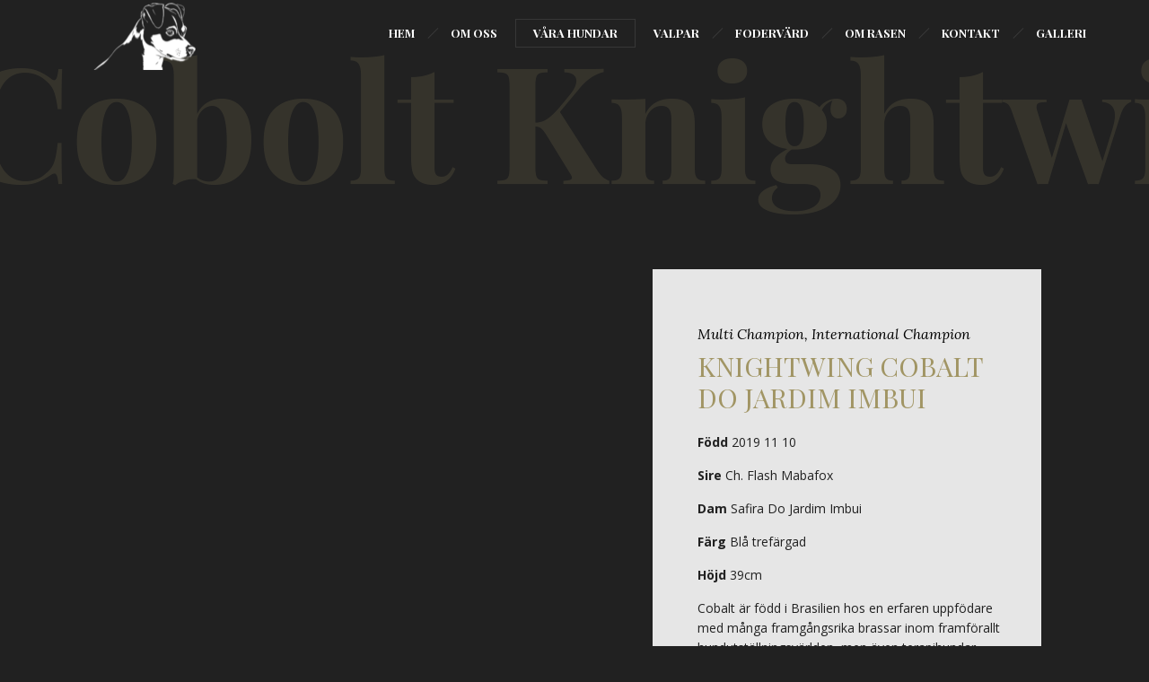

--- FILE ---
content_type: text/html; charset=UTF-8
request_url: https://www.pawsbyknightwing.com/cobolt/
body_size: 28177
content:
<!DOCTYPE html>
<!--[if lt IE 7]>      <html class="no-js ie lt-ie9 lt-ie8 lt-ie7" lang="en-GB"> <![endif]-->
<!--[if IE 7]>         <html class="no-js ie lt-ie9 lt-ie8" lang="en-GB"> <![endif]-->
<!--[if IE 8]>         <html class="no-js ie lt-ie9" lang="en-GB"> <![endif]-->
<!--[if gt IE 8]>      <html class="no-js ie lt-ie10" lang="en-GB"> <![endif]-->
<!--[if gt IE 9]><!--> <html class="no-ie" lang="en-GB"> <!--<![endif]-->
<head>
    <meta charset="utf-8">
    		<link rel="icon" type="image/png" href="https://www.pawsbyknightwing.com/wp-content/uploads/2020/03/facivon.jpg" />
				<link rel="apple-touch-icon" href="https://www.pawsbyknightwing.com/wp-content/uploads/2020/03/facivon.jpg">
				<link rel="apple-touch-icon" sizes="76x76" href="https://www.pawsbyknightwing.com/wp-content/uploads/2020/03/facivon.jpg">
				<link rel="apple-touch-icon" sizes="120x120" href="https://www.pawsbyknightwing.com/wp-content/uploads/2020/03/facivon.jpg">
				<link rel="apple-touch-icon" sizes="152x152" href="https://www.pawsbyknightwing.com/wp-content/uploads/2020/03/facivon.jpg">
	    <meta name="viewport" content="width=device-width, initial-scale=1.0" />
    <!--[if lte IE 9]>
        <script src="https://www.pawsbyknightwing.com/wp-content/themes/dfd-ronneby/assets/js/html5shiv.js"></script>
    <![endif]-->
    <!--[if lte IE 8]>
        <script src="https://www.pawsbyknightwing.com/wp-content/themes/dfd-ronneby/assets/js/excanvas.compiled.js"></script>
    <![endif]-->
    
	<link rel="alternate" type="application/rss+xml" title="Paws by Knightwing Feed" href="https://www.pawsbyknightwing.com/feed/">
<meta name='robots' content='index, follow, max-image-preview:large, max-snippet:-1, max-video-preview:-1' />

	<!-- This site is optimized with the Yoast SEO plugin v21.7 - https://yoast.com/wordpress/plugins/seo/ -->
	<title>Cobolt | Paws by Knightwing</title><link rel="preload" as="style" href="https://fonts.googleapis.com/css?family=Open%20Sans%3A300%2C400%2C600%2C700%2C800%7CRaleway%3A100%2C200%2C300%2C400%2C500%2C600%2C700%2C800%2C900%7CDroid%20Serif%3A400%2C700%7CDosis%3A200%2C300%2C400%2C500%2C600%2C700%2C800%7CPlayfair%20Display%3A400%2C700%2C900%2C400italic%2C700italic%2C900italic%7CDroid%20Serif%3A400%2C700%2C400italic%2C700italic%7CLora%3A400%2C700%2C400italic%2C700italic%7COpen%20Sans%3A300%2C400%2C600%2C700%2C800%2C300italic%2C400italic%2C600italic%2C700italic%2C800italic%7CPlayfair%20Display%3Aregular%2Citalic%2C700%2C700italic%2C900%2C900italic&#038;subset=latin-ext%2Clatin&#038;display=swap" /><link rel="stylesheet" href="https://fonts.googleapis.com/css?family=Open%20Sans%3A300%2C400%2C600%2C700%2C800%7CRaleway%3A100%2C200%2C300%2C400%2C500%2C600%2C700%2C800%2C900%7CDroid%20Serif%3A400%2C700%7CDosis%3A200%2C300%2C400%2C500%2C600%2C700%2C800%7CPlayfair%20Display%3A400%2C700%2C900%2C400italic%2C700italic%2C900italic%7CDroid%20Serif%3A400%2C700%2C400italic%2C700italic%7CLora%3A400%2C700%2C400italic%2C700italic%7COpen%20Sans%3A300%2C400%2C600%2C700%2C800%2C300italic%2C400italic%2C600italic%2C700italic%2C800italic%7CPlayfair%20Display%3Aregular%2Citalic%2C700%2C700italic%2C900%2C900italic&#038;subset=latin-ext%2Clatin&#038;display=swap" media="print" onload="this.media='all'" /><noscript><link rel="stylesheet" href="https://fonts.googleapis.com/css?family=Open%20Sans%3A300%2C400%2C600%2C700%2C800%7CRaleway%3A100%2C200%2C300%2C400%2C500%2C600%2C700%2C800%2C900%7CDroid%20Serif%3A400%2C700%7CDosis%3A200%2C300%2C400%2C500%2C600%2C700%2C800%7CPlayfair%20Display%3A400%2C700%2C900%2C400italic%2C700italic%2C900italic%7CDroid%20Serif%3A400%2C700%2C400italic%2C700italic%7CLora%3A400%2C700%2C400italic%2C700italic%7COpen%20Sans%3A300%2C400%2C600%2C700%2C800%2C300italic%2C400italic%2C600italic%2C700italic%2C800italic%7CPlayfair%20Display%3Aregular%2Citalic%2C700%2C700italic%2C900%2C900italic&#038;subset=latin-ext%2Clatin&#038;display=swap" /></noscript>
	<link rel="canonical" href="https://www.pawsbyknightwing.com/cobolt/" />
	<meta property="og:locale" content="en_GB" />
	<meta property="og:type" content="article" />
	<meta property="og:title" content="Cobolt | Paws by Knightwing" />
	<meta property="og:url" content="https://www.pawsbyknightwing.com/cobolt/" />
	<meta property="og:site_name" content="Paws by Knightwing" />
	<meta property="article:publisher" content="https://www.facebook.com/lena.riddarvinge.3" />
	<meta property="article:modified_time" content="2024-07-29T08:48:02+00:00" />
	<meta name="twitter:card" content="summary_large_image" />
	<meta name="twitter:label1" content="Estimated reading time" />
	<meta name="twitter:data1" content="3 minutes" />
	<script type="application/ld+json" class="yoast-schema-graph">{"@context":"https://schema.org","@graph":[{"@type":"WebPage","@id":"https://www.pawsbyknightwing.com/cobolt/","url":"https://www.pawsbyknightwing.com/cobolt/","name":"Cobolt | Paws by Knightwing","isPartOf":{"@id":"https://www.pawsbyknightwing.com/#website"},"datePublished":"2020-03-04T21:57:36+00:00","dateModified":"2024-07-29T08:48:02+00:00","breadcrumb":{"@id":"https://www.pawsbyknightwing.com/cobolt/#breadcrumb"},"inLanguage":"en-GB","potentialAction":[{"@type":"ReadAction","target":["https://www.pawsbyknightwing.com/cobolt/"]}]},{"@type":"BreadcrumbList","@id":"https://www.pawsbyknightwing.com/cobolt/#breadcrumb","itemListElement":[{"@type":"ListItem","position":1,"name":"Home","item":"https://www.pawsbyknightwing.com/"},{"@type":"ListItem","position":2,"name":"Cobolt"}]},{"@type":"WebSite","@id":"https://www.pawsbyknightwing.com/#website","url":"https://www.pawsbyknightwing.com/","name":"Paws by Knightwing","description":"Terrier Brasileiro","publisher":{"@id":"https://www.pawsbyknightwing.com/#organization"},"potentialAction":[{"@type":"SearchAction","target":{"@type":"EntryPoint","urlTemplate":"https://www.pawsbyknightwing.com/?s={search_term_string}"},"query-input":"required name=search_term_string"}],"inLanguage":"en-GB"},{"@type":"Organization","@id":"https://www.pawsbyknightwing.com/#organization","name":"Paws By Knightwing","url":"https://www.pawsbyknightwing.com/","logo":{"@type":"ImageObject","inLanguage":"en-GB","@id":"https://www.pawsbyknightwing.com/#/schema/logo/image/","url":"https://www.pawsbyknightwing.com/wp-content/uploads/2020/03/logo_mobile.png","contentUrl":"https://www.pawsbyknightwing.com/wp-content/uploads/2020/03/logo_mobile.png","width":379,"height":234,"caption":"Paws By Knightwing"},"image":{"@id":"https://www.pawsbyknightwing.com/#/schema/logo/image/"},"sameAs":["https://www.facebook.com/lena.riddarvinge.3","https://www.instagram.com/lenariddarvinge/"]}]}</script>
	<!-- / Yoast SEO plugin. -->


<link rel='dns-prefetch' href='//fonts.googleapis.com' />
<link href='https://fonts.gstatic.com' crossorigin rel='preconnect' />
<link rel="alternate" type="application/rss+xml" title="Paws by Knightwing &raquo; Feed" href="https://www.pawsbyknightwing.com/feed/" />
<link rel="alternate" type="application/rss+xml" title="Paws by Knightwing &raquo; Comments Feed" href="https://www.pawsbyknightwing.com/comments/feed/" />
<link rel="alternate" type="application/rss+xml" title="Paws by Knightwing &raquo; Cobolt Comments Feed" href="https://www.pawsbyknightwing.com/cobolt/feed/" />
<link data-minify="1" rel="stylesheet" href="https://www.pawsbyknightwing.com/wp-content/cache/min/1/wp-content/themes/dfd-ronneby/assets/fonts/dfd_icon_set/dfd_icon_set.css?ver=1703142811">
<style id='wp-emoji-styles-inline-css' type='text/css'>

	img.wp-smiley, img.emoji {
		display: inline !important;
		border: none !important;
		box-shadow: none !important;
		height: 1em !important;
		width: 1em !important;
		margin: 0 0.07em !important;
		vertical-align: -0.1em !important;
		background: none !important;
		padding: 0 !important;
	}
</style>
<link rel="stylesheet" href="https://www.pawsbyknightwing.com/wp-includes/css/dist/block-library/style.min.css?ver=6.4.7">
<style id='classic-theme-styles-inline-css' type='text/css'>
/*! This file is auto-generated */
.wp-block-button__link{color:#fff;background-color:#32373c;border-radius:9999px;box-shadow:none;text-decoration:none;padding:calc(.667em + 2px) calc(1.333em + 2px);font-size:1.125em}.wp-block-file__button{background:#32373c;color:#fff;text-decoration:none}
</style>
<style id='global-styles-inline-css' type='text/css'>
body{--wp--preset--color--black: #000000;--wp--preset--color--cyan-bluish-gray: #abb8c3;--wp--preset--color--white: #ffffff;--wp--preset--color--pale-pink: #f78da7;--wp--preset--color--vivid-red: #cf2e2e;--wp--preset--color--luminous-vivid-orange: #ff6900;--wp--preset--color--luminous-vivid-amber: #fcb900;--wp--preset--color--light-green-cyan: #7bdcb5;--wp--preset--color--vivid-green-cyan: #00d084;--wp--preset--color--pale-cyan-blue: #8ed1fc;--wp--preset--color--vivid-cyan-blue: #0693e3;--wp--preset--color--vivid-purple: #9b51e0;--wp--preset--gradient--vivid-cyan-blue-to-vivid-purple: linear-gradient(135deg,rgba(6,147,227,1) 0%,rgb(155,81,224) 100%);--wp--preset--gradient--light-green-cyan-to-vivid-green-cyan: linear-gradient(135deg,rgb(122,220,180) 0%,rgb(0,208,130) 100%);--wp--preset--gradient--luminous-vivid-amber-to-luminous-vivid-orange: linear-gradient(135deg,rgba(252,185,0,1) 0%,rgba(255,105,0,1) 100%);--wp--preset--gradient--luminous-vivid-orange-to-vivid-red: linear-gradient(135deg,rgba(255,105,0,1) 0%,rgb(207,46,46) 100%);--wp--preset--gradient--very-light-gray-to-cyan-bluish-gray: linear-gradient(135deg,rgb(238,238,238) 0%,rgb(169,184,195) 100%);--wp--preset--gradient--cool-to-warm-spectrum: linear-gradient(135deg,rgb(74,234,220) 0%,rgb(151,120,209) 20%,rgb(207,42,186) 40%,rgb(238,44,130) 60%,rgb(251,105,98) 80%,rgb(254,248,76) 100%);--wp--preset--gradient--blush-light-purple: linear-gradient(135deg,rgb(255,206,236) 0%,rgb(152,150,240) 100%);--wp--preset--gradient--blush-bordeaux: linear-gradient(135deg,rgb(254,205,165) 0%,rgb(254,45,45) 50%,rgb(107,0,62) 100%);--wp--preset--gradient--luminous-dusk: linear-gradient(135deg,rgb(255,203,112) 0%,rgb(199,81,192) 50%,rgb(65,88,208) 100%);--wp--preset--gradient--pale-ocean: linear-gradient(135deg,rgb(255,245,203) 0%,rgb(182,227,212) 50%,rgb(51,167,181) 100%);--wp--preset--gradient--electric-grass: linear-gradient(135deg,rgb(202,248,128) 0%,rgb(113,206,126) 100%);--wp--preset--gradient--midnight: linear-gradient(135deg,rgb(2,3,129) 0%,rgb(40,116,252) 100%);--wp--preset--font-size--small: 13px;--wp--preset--font-size--medium: 20px;--wp--preset--font-size--large: 36px;--wp--preset--font-size--x-large: 42px;--wp--preset--spacing--20: 0.44rem;--wp--preset--spacing--30: 0.67rem;--wp--preset--spacing--40: 1rem;--wp--preset--spacing--50: 1.5rem;--wp--preset--spacing--60: 2.25rem;--wp--preset--spacing--70: 3.38rem;--wp--preset--spacing--80: 5.06rem;--wp--preset--shadow--natural: 6px 6px 9px rgba(0, 0, 0, 0.2);--wp--preset--shadow--deep: 12px 12px 50px rgba(0, 0, 0, 0.4);--wp--preset--shadow--sharp: 6px 6px 0px rgba(0, 0, 0, 0.2);--wp--preset--shadow--outlined: 6px 6px 0px -3px rgba(255, 255, 255, 1), 6px 6px rgba(0, 0, 0, 1);--wp--preset--shadow--crisp: 6px 6px 0px rgba(0, 0, 0, 1);}:where(.is-layout-flex){gap: 0.5em;}:where(.is-layout-grid){gap: 0.5em;}body .is-layout-flow > .alignleft{float: left;margin-inline-start: 0;margin-inline-end: 2em;}body .is-layout-flow > .alignright{float: right;margin-inline-start: 2em;margin-inline-end: 0;}body .is-layout-flow > .aligncenter{margin-left: auto !important;margin-right: auto !important;}body .is-layout-constrained > .alignleft{float: left;margin-inline-start: 0;margin-inline-end: 2em;}body .is-layout-constrained > .alignright{float: right;margin-inline-start: 2em;margin-inline-end: 0;}body .is-layout-constrained > .aligncenter{margin-left: auto !important;margin-right: auto !important;}body .is-layout-constrained > :where(:not(.alignleft):not(.alignright):not(.alignfull)){max-width: var(--wp--style--global--content-size);margin-left: auto !important;margin-right: auto !important;}body .is-layout-constrained > .alignwide{max-width: var(--wp--style--global--wide-size);}body .is-layout-flex{display: flex;}body .is-layout-flex{flex-wrap: wrap;align-items: center;}body .is-layout-flex > *{margin: 0;}body .is-layout-grid{display: grid;}body .is-layout-grid > *{margin: 0;}:where(.wp-block-columns.is-layout-flex){gap: 2em;}:where(.wp-block-columns.is-layout-grid){gap: 2em;}:where(.wp-block-post-template.is-layout-flex){gap: 1.25em;}:where(.wp-block-post-template.is-layout-grid){gap: 1.25em;}.has-black-color{color: var(--wp--preset--color--black) !important;}.has-cyan-bluish-gray-color{color: var(--wp--preset--color--cyan-bluish-gray) !important;}.has-white-color{color: var(--wp--preset--color--white) !important;}.has-pale-pink-color{color: var(--wp--preset--color--pale-pink) !important;}.has-vivid-red-color{color: var(--wp--preset--color--vivid-red) !important;}.has-luminous-vivid-orange-color{color: var(--wp--preset--color--luminous-vivid-orange) !important;}.has-luminous-vivid-amber-color{color: var(--wp--preset--color--luminous-vivid-amber) !important;}.has-light-green-cyan-color{color: var(--wp--preset--color--light-green-cyan) !important;}.has-vivid-green-cyan-color{color: var(--wp--preset--color--vivid-green-cyan) !important;}.has-pale-cyan-blue-color{color: var(--wp--preset--color--pale-cyan-blue) !important;}.has-vivid-cyan-blue-color{color: var(--wp--preset--color--vivid-cyan-blue) !important;}.has-vivid-purple-color{color: var(--wp--preset--color--vivid-purple) !important;}.has-black-background-color{background-color: var(--wp--preset--color--black) !important;}.has-cyan-bluish-gray-background-color{background-color: var(--wp--preset--color--cyan-bluish-gray) !important;}.has-white-background-color{background-color: var(--wp--preset--color--white) !important;}.has-pale-pink-background-color{background-color: var(--wp--preset--color--pale-pink) !important;}.has-vivid-red-background-color{background-color: var(--wp--preset--color--vivid-red) !important;}.has-luminous-vivid-orange-background-color{background-color: var(--wp--preset--color--luminous-vivid-orange) !important;}.has-luminous-vivid-amber-background-color{background-color: var(--wp--preset--color--luminous-vivid-amber) !important;}.has-light-green-cyan-background-color{background-color: var(--wp--preset--color--light-green-cyan) !important;}.has-vivid-green-cyan-background-color{background-color: var(--wp--preset--color--vivid-green-cyan) !important;}.has-pale-cyan-blue-background-color{background-color: var(--wp--preset--color--pale-cyan-blue) !important;}.has-vivid-cyan-blue-background-color{background-color: var(--wp--preset--color--vivid-cyan-blue) !important;}.has-vivid-purple-background-color{background-color: var(--wp--preset--color--vivid-purple) !important;}.has-black-border-color{border-color: var(--wp--preset--color--black) !important;}.has-cyan-bluish-gray-border-color{border-color: var(--wp--preset--color--cyan-bluish-gray) !important;}.has-white-border-color{border-color: var(--wp--preset--color--white) !important;}.has-pale-pink-border-color{border-color: var(--wp--preset--color--pale-pink) !important;}.has-vivid-red-border-color{border-color: var(--wp--preset--color--vivid-red) !important;}.has-luminous-vivid-orange-border-color{border-color: var(--wp--preset--color--luminous-vivid-orange) !important;}.has-luminous-vivid-amber-border-color{border-color: var(--wp--preset--color--luminous-vivid-amber) !important;}.has-light-green-cyan-border-color{border-color: var(--wp--preset--color--light-green-cyan) !important;}.has-vivid-green-cyan-border-color{border-color: var(--wp--preset--color--vivid-green-cyan) !important;}.has-pale-cyan-blue-border-color{border-color: var(--wp--preset--color--pale-cyan-blue) !important;}.has-vivid-cyan-blue-border-color{border-color: var(--wp--preset--color--vivid-cyan-blue) !important;}.has-vivid-purple-border-color{border-color: var(--wp--preset--color--vivid-purple) !important;}.has-vivid-cyan-blue-to-vivid-purple-gradient-background{background: var(--wp--preset--gradient--vivid-cyan-blue-to-vivid-purple) !important;}.has-light-green-cyan-to-vivid-green-cyan-gradient-background{background: var(--wp--preset--gradient--light-green-cyan-to-vivid-green-cyan) !important;}.has-luminous-vivid-amber-to-luminous-vivid-orange-gradient-background{background: var(--wp--preset--gradient--luminous-vivid-amber-to-luminous-vivid-orange) !important;}.has-luminous-vivid-orange-to-vivid-red-gradient-background{background: var(--wp--preset--gradient--luminous-vivid-orange-to-vivid-red) !important;}.has-very-light-gray-to-cyan-bluish-gray-gradient-background{background: var(--wp--preset--gradient--very-light-gray-to-cyan-bluish-gray) !important;}.has-cool-to-warm-spectrum-gradient-background{background: var(--wp--preset--gradient--cool-to-warm-spectrum) !important;}.has-blush-light-purple-gradient-background{background: var(--wp--preset--gradient--blush-light-purple) !important;}.has-blush-bordeaux-gradient-background{background: var(--wp--preset--gradient--blush-bordeaux) !important;}.has-luminous-dusk-gradient-background{background: var(--wp--preset--gradient--luminous-dusk) !important;}.has-pale-ocean-gradient-background{background: var(--wp--preset--gradient--pale-ocean) !important;}.has-electric-grass-gradient-background{background: var(--wp--preset--gradient--electric-grass) !important;}.has-midnight-gradient-background{background: var(--wp--preset--gradient--midnight) !important;}.has-small-font-size{font-size: var(--wp--preset--font-size--small) !important;}.has-medium-font-size{font-size: var(--wp--preset--font-size--medium) !important;}.has-large-font-size{font-size: var(--wp--preset--font-size--large) !important;}.has-x-large-font-size{font-size: var(--wp--preset--font-size--x-large) !important;}
.wp-block-navigation a:where(:not(.wp-element-button)){color: inherit;}
:where(.wp-block-post-template.is-layout-flex){gap: 1.25em;}:where(.wp-block-post-template.is-layout-grid){gap: 1.25em;}
:where(.wp-block-columns.is-layout-flex){gap: 2em;}:where(.wp-block-columns.is-layout-grid){gap: 2em;}
.wp-block-pullquote{font-size: 1.5em;line-height: 1.6;}
</style>
<link data-minify="1" rel="stylesheet" href="https://www.pawsbyknightwing.com/wp-content/cache/background-css/www.pawsbyknightwing.com/wp-content/cache/min/1/wp-content/plugins/essential-grid/public/assets/css/settings.css?ver=1703142811&wpr_t=1769025756">
<link data-minify="1" rel="stylesheet" href="https://www.pawsbyknightwing.com/wp-content/cache/min/1/wp-content/plugins/essential-grid/public/assets/font/fontello/css/fontello.css?ver=1703142811">



<link data-minify="1" rel="stylesheet" href="https://www.pawsbyknightwing.com/wp-content/cache/min/1/wp-content/themes/dfd-ronneby/assets/css/styled-button.css?ver=1703142811">
<link data-minify="1" rel="stylesheet" href="https://www.pawsbyknightwing.com/wp-content/cache/background-css/www.pawsbyknightwing.com/wp-content/cache/min/1/wp-content/plugins/js_composer/assets/css/js_composer.min.css?ver=1703142812&wpr_t=1769025756">
<link data-minify="1" rel="stylesheet" href="https://www.pawsbyknightwing.com/wp-content/cache/background-css/www.pawsbyknightwing.com/wp-content/cache/min/1/wp-content/themes/dfd-ronneby/assets/css/visual-composer.css?ver=1703142812&wpr_t=1769025756">
<link data-minify="1" rel="stylesheet" href="https://www.pawsbyknightwing.com/wp-content/cache/background-css/www.pawsbyknightwing.com/wp-content/cache/min/1/wp-content/themes/dfd-ronneby/assets/css/app.css?ver=1703142812&wpr_t=1769025756">
<link data-minify="1" rel="stylesheet" href="https://www.pawsbyknightwing.com/wp-content/cache/min/1/wp-content/themes/dfd-ronneby/assets/css/mobile-responsive.css?ver=1703142812">
<link data-minify="1" rel="stylesheet" href="https://www.pawsbyknightwing.com/wp-content/cache/min/1/wp-content/uploads/redux/options.css?ver=1703142812">
<link rel="stylesheet" href="https://www.pawsbyknightwing.com/wp-content/themes/dfd-ronneby_child/style.css">
<style id='main-style-inline-css' type='text/css'>
body {background-color: #212121 !important;background-repeat: repeat !important;}
</style>
<noscript></noscript><script type="text/javascript" src="https://www.pawsbyknightwing.com/wp-includes/js/jquery/jquery.min.js?ver=3.7.1" id="jquery-core-js"></script>
<script type="text/javascript" src="https://www.pawsbyknightwing.com/wp-includes/js/jquery/jquery-migrate.min.js?ver=3.4.1" id="jquery-migrate-js"></script>
<script></script><link rel="https://api.w.org/" href="https://www.pawsbyknightwing.com/wp-json/" /><link rel="alternate" type="application/json" href="https://www.pawsbyknightwing.com/wp-json/wp/v2/pages/13770" /><link rel="EditURI" type="application/rsd+xml" title="RSD" href="https://www.pawsbyknightwing.com/xmlrpc.php?rsd" />
<meta name="generator" content="WordPress 6.4.7" />
<link rel='shortlink' href='https://www.pawsbyknightwing.com/?p=13770' />
<link rel="alternate" type="application/json+oembed" href="https://www.pawsbyknightwing.com/wp-json/oembed/1.0/embed?url=https%3A%2F%2Fwww.pawsbyknightwing.com%2Fcobolt%2F" />
<link rel="alternate" type="text/xml+oembed" href="https://www.pawsbyknightwing.com/wp-json/oembed/1.0/embed?url=https%3A%2F%2Fwww.pawsbyknightwing.com%2Fcobolt%2F&#038;format=xml" />
<meta name="framework" content="Redux 4.3.1.1" /><meta name="generator" content="Powered by WPBakery Page Builder - drag and drop page builder for WordPress."/>
<meta name="generator" content="Powered by Slider Revolution 6.6.19 - responsive, Mobile-Friendly Slider Plugin for WordPress with comfortable drag and drop interface." />
<script>function setREVStartSize(e){
			//window.requestAnimationFrame(function() {
				window.RSIW = window.RSIW===undefined ? window.innerWidth : window.RSIW;
				window.RSIH = window.RSIH===undefined ? window.innerHeight : window.RSIH;
				try {
					var pw = document.getElementById(e.c).parentNode.offsetWidth,
						newh;
					pw = pw===0 || isNaN(pw) || (e.l=="fullwidth" || e.layout=="fullwidth") ? window.RSIW : pw;
					e.tabw = e.tabw===undefined ? 0 : parseInt(e.tabw);
					e.thumbw = e.thumbw===undefined ? 0 : parseInt(e.thumbw);
					e.tabh = e.tabh===undefined ? 0 : parseInt(e.tabh);
					e.thumbh = e.thumbh===undefined ? 0 : parseInt(e.thumbh);
					e.tabhide = e.tabhide===undefined ? 0 : parseInt(e.tabhide);
					e.thumbhide = e.thumbhide===undefined ? 0 : parseInt(e.thumbhide);
					e.mh = e.mh===undefined || e.mh=="" || e.mh==="auto" ? 0 : parseInt(e.mh,0);
					if(e.layout==="fullscreen" || e.l==="fullscreen")
						newh = Math.max(e.mh,window.RSIH);
					else{
						e.gw = Array.isArray(e.gw) ? e.gw : [e.gw];
						for (var i in e.rl) if (e.gw[i]===undefined || e.gw[i]===0) e.gw[i] = e.gw[i-1];
						e.gh = e.el===undefined || e.el==="" || (Array.isArray(e.el) && e.el.length==0)? e.gh : e.el;
						e.gh = Array.isArray(e.gh) ? e.gh : [e.gh];
						for (var i in e.rl) if (e.gh[i]===undefined || e.gh[i]===0) e.gh[i] = e.gh[i-1];
											
						var nl = new Array(e.rl.length),
							ix = 0,
							sl;
						e.tabw = e.tabhide>=pw ? 0 : e.tabw;
						e.thumbw = e.thumbhide>=pw ? 0 : e.thumbw;
						e.tabh = e.tabhide>=pw ? 0 : e.tabh;
						e.thumbh = e.thumbhide>=pw ? 0 : e.thumbh;
						for (var i in e.rl) nl[i] = e.rl[i]<window.RSIW ? 0 : e.rl[i];
						sl = nl[0];
						for (var i in nl) if (sl>nl[i] && nl[i]>0) { sl = nl[i]; ix=i;}
						var m = pw>(e.gw[ix]+e.tabw+e.thumbw) ? 1 : (pw-(e.tabw+e.thumbw)) / (e.gw[ix]);
						newh =  (e.gh[ix] * m) + (e.tabh + e.thumbh);
					}
					var el = document.getElementById(e.c);
					if (el!==null && el) el.style.height = newh+"px";
					el = document.getElementById(e.c+"_wrapper");
					if (el!==null && el) {
						el.style.height = newh+"px";
						el.style.display = "block";
					}
				} catch(e){
					console.log("Failure at Presize of Slider:" + e)
				}
			//});
		  };</script>
<style type="text/css" data-type="vc_custom-css">@media only screen and (max-width: 480px) {
	.dfd-heading-shortcode .dfd-heading-module-wrap.text-center .dfd-heading-module {padding: 0;}
	.dfd-heading-shortcode .dfd-heading-module-wrap.text-center .dfd-heading-module .dfd-heading-delimiter {
		position: relative;
		margin: 0 auto;
		display: block;
		bottom: 10px;
		right: auto;
	}
}</style><style type="text/css" data-type="vc_shortcodes-custom-css">.vc_custom_1583877759097{padding-right: 130px !important;padding-left: 130px !important;}.vc_custom_1583793083790{padding-right: 130px !important;padding-left: 130px !important;}.vc_custom_1583874523389{background-color: #e6e6e6 !important;}.vc_custom_1583874577540{background-color: #e6e6e6 !important;background-position: center !important;background-repeat: no-repeat !important;background-size: cover !important;}.vc_custom_1583874417347{background-color: #e6e6e6 !important;background-position: center !important;background-repeat: no-repeat !important;background-size: cover !important;}.vc_custom_1559308325107{margin-top: -100px !important;padding-right: 0px !important;padding-left: 0px !important;}.vc_custom_1583794250393{margin-left: -8.333333% !important;padding-right: 4% !important;padding-left: 50px !important;background-color: #e6e6e6 !important;}</style><noscript><style> .wpb_animate_when_almost_visible { opacity: 1; }</style></noscript><noscript><style id="rocket-lazyload-nojs-css">.rll-youtube-player, [data-lazy-src]{display:none !important;}</style></noscript><style id="wpr-lazyload-bg"></style><style id="wpr-lazyload-bg-exclusion"></style>
<noscript>
<style id="wpr-lazyload-bg-nostyle">:root{--wpr-bg-25e79b1a-8343-45bf-9226-bb96a710a78a: url('../../../../../../../../../../../../../plugins/essential-grid/public/assets/images/ajax-loader.gif');}:root{--wpr-bg-3aefb2b5-c880-4a44-80fd-d1351f5958ea: url('../../../../../../../../../../../../../plugins/essential-grid/public/assets/images/loader.gif');}:root{--wpr-bg-ac135fe5-4168-4a6c-a2a8-eb0c6fdae0e0: url('../../../../../../../../../../../../../plugins/essential-grid/public/assets/images/loader.gif');}:root{--wpr-bg-4defe9c0-7b14-444b-abd1-6742451b2e61: url('../../../../../../../../../../../../plugins/js_composer/assets/vc/alert.png');}:root{--wpr-bg-02490e22-dd59-48f0-8563-f19c0d5dfcea: url('../../../../../../../../../../../../plugins/js_composer/assets/vc/info.png');}:root{--wpr-bg-4cfe48af-271d-456e-b7e8-d4a685b7c203: url('../../../../../../../../../../../../plugins/js_composer/assets/vc/tick.png');}:root{--wpr-bg-d2540c91-ea0a-4c06-83f0-abec33b4f302: url('../../../../../../../../../../../../plugins/js_composer/assets/vc/exclamation.png');}:root{--wpr-bg-7093097d-ae16-4aab-8db8-5d854213831e: url('../../../../../../../../../../../../plugins/js_composer/assets/images/icons/address-book.png');}:root{--wpr-bg-24665b8d-609b-4cc1-82df-4868fcb20fbb: url('../../../../../../../../../../../../plugins/js_composer/assets/images/icons/alarm-clock.png');}:root{--wpr-bg-41bcf0f8-5013-419f-9b85-a07c1131d13e: url('../../../../../../../../../../../../plugins/js_composer/assets/images/icons/anchor.png');}:root{--wpr-bg-c3e79bb2-d6d7-4a0d-aef1-8a9140ec1002: url('../../../../../../../../../../../../plugins/js_composer/assets/images/icons/application-image.png');}:root{--wpr-bg-6e4b9f06-c130-4467-b503-49255a9267f9: url('../../../../../../../../../../../../plugins/js_composer/assets/images/icons/arrow.png');}:root{--wpr-bg-dbb4f213-9fc2-4293-857e-65f2203b7215: url('../../../../../../../../../../../../plugins/js_composer/assets/images/icons/asterisk.png');}:root{--wpr-bg-e6994572-cd96-46e8-9804-2733c5e30879: url('../../../../../../../../../../../../plugins/js_composer/assets/images/icons/auction-hammer.png');}:root{--wpr-bg-bbb8f8bd-b16d-497b-af48-2b00a9b81cc4: url('../../../../../../../../../../../../plugins/js_composer/assets/images/icons/balloon.png');}:root{--wpr-bg-24a46d4b-4048-4a16-b308-235601e438db: url('../../../../../../../../../../../../plugins/js_composer/assets/images/icons/balloon-buzz.png');}:root{--wpr-bg-62a2f95d-ff1f-4a73-926a-7bceed62f48d: url('../../../../../../../../../../../../plugins/js_composer/assets/images/icons/balloon-facebook.png');}:root{--wpr-bg-91ece8a2-019a-47ec-874c-4cd067b8bb30: url('../../../../../../../../../../../../plugins/js_composer/assets/images/icons/balloon-twitter.png');}:root{--wpr-bg-235db6a0-7ffe-4f23-9be1-394ca4bcdacf: url('../../../../../../../../../../../../plugins/js_composer/assets/images/icons/battery-full.png');}:root{--wpr-bg-234b1194-b6a2-4f96-89bd-740d7f8943d9: url('../../../../../../../../../../../../plugins/js_composer/assets/images/icons/binocular.png');}:root{--wpr-bg-d8e9681b-fcc2-494b-abad-066062f0c6ad: url('../../../../../../../../../../../../plugins/js_composer/assets/images/icons/blue-document-excel.png');}:root{--wpr-bg-370f999c-4c25-41d3-b0a9-b6365ff18d5d: url('../../../../../../../../../../../../plugins/js_composer/assets/images/icons/blue-document-image.png');}:root{--wpr-bg-0cabb302-131c-4335-b057-5627dd32dea2: url('../../../../../../../../../../../../plugins/js_composer/assets/images/icons/blue-document-music.png');}:root{--wpr-bg-41a229b0-4f70-4e77-8b87-73dea3caa04c: url('../../../../../../../../../../../../plugins/js_composer/assets/images/icons/blue-document-office.png');}:root{--wpr-bg-ebc9946a-f495-47d1-9430-cbd9f3761aa4: url('../../../../../../../../../../../../plugins/js_composer/assets/images/icons/blue-document-pdf.png');}:root{--wpr-bg-64e9abaf-96f1-487c-87fa-44a437fbe279: url('../../../../../../../../../../../../plugins/js_composer/assets/images/icons/blue-document-powerpoint.png');}:root{--wpr-bg-340a68ca-49a1-4338-9818-4e61d5cb6657: url('../../../../../../../../../../../../plugins/js_composer/assets/images/icons/blue-document-word.png');}:root{--wpr-bg-5ead6109-b1f3-46a2-bb96-1842fd09dac6: url('../../../../../../../../../../../../plugins/js_composer/assets/images/icons/bookmark.png');}:root{--wpr-bg-8dac8d98-ef8c-454b-bcce-911da64501da: url('../../../../../../../../../../../../plugins/js_composer/assets/images/icons/camcorder.png');}:root{--wpr-bg-23dbf566-6d2d-4390-a5d2-c05d2b9e5bae: url('../../../../../../../../../../../../plugins/js_composer/assets/images/icons/camera.png');}:root{--wpr-bg-a57225ae-9847-4536-8d68-fa0f7b7ca4e7: url('../../../../../../../../../../../../plugins/js_composer/assets/images/icons/chart.png');}:root{--wpr-bg-e29b0285-66d2-4509-9026-0fd5d7e0e7f5: url('../../../../../../../../../../../../plugins/js_composer/assets/images/icons/chart-pie.png');}:root{--wpr-bg-c0a3e7ec-22f3-4e64-9686-63f995b49417: url('../../../../../../../../../../../../plugins/js_composer/assets/images/icons/clock.png');}:root{--wpr-bg-80334a28-91b2-4b18-a8fc-4c5d022272b7: url('../../../../../../../../../../../../plugins/js_composer/assets/images/icons/control.png');}:root{--wpr-bg-be6fcbc9-3773-49ab-9b3a-252b32486e4a: url('../../../../../../../../../../../../plugins/js_composer/assets/images/icons/fire.png');}:root{--wpr-bg-f1f2d431-d6a6-47fa-8199-63f57a6a1f06: url('../../../../../../../../../../../../plugins/js_composer/assets/images/icons/heart.png');}:root{--wpr-bg-b333d022-764e-4f76-933b-20702c531e68: url('../../../../../../../../../../../../plugins/js_composer/assets/images/icons/mail.png');}:root{--wpr-bg-62756a7c-ee2f-406f-af9b-065b54e685c9: url('../../../../../../../../../../../../plugins/js_composer/assets/images/icons/plus-shield.png');}:root{--wpr-bg-cc36d608-e6f0-421b-8eae-9f4d02d0a3d5: url('../../../../../../../../../../../../plugins/js_composer/assets/images/icons/video.png');}:root{--wpr-bg-fb2a0387-ef72-4ae8-ba4a-189d8588d89c: url('../../../../../../../../../../../../themes/dfd-ronneby/assets/img/cursor-side-area.png');}:root{--wpr-bg-85bb20dd-d5c2-4474-abe6-6b72847b135a: url('../../../../../../../../../../../../themes/dfd-ronneby/assets/img/cross.png');}:root{--wpr-bg-72954b9c-b6f1-4a6c-9b5b-b19b8c12366f: url('../../../../../../../../../../../../themes/dfd-ronneby/assets/images/foundation/orbit/rotator-black.png');}:root{--wpr-bg-7dc7267f-2dce-49c1-9791-2929f7b367f8: url('../../../../../../../../../../../../themes/dfd-ronneby/assets/images/foundation/orbit/timer-black.png');}:root{--wpr-bg-69e5758b-59fc-4165-8f23-4bc7ce18c978: url('../../../../../../../../../../../../themes/dfd-ronneby/assets/images/foundation/orbit/pause-black.png');}:root{--wpr-bg-1d7c2f32-8e54-445d-bca7-ae2809f8222a: url('../../../../../../../../../../../../themes/dfd-ronneby/assets/images/foundation/orbit/pause-black.png');}:root{--wpr-bg-a496b553-6053-418b-9812-be9fd2f03cd0: url('../../../../../../../../../../../../themes/dfd-ronneby/assets/images/foundation/orbit/right-arrow-small.png');}:root{--wpr-bg-11f44c39-e929-4c32-bae0-77f5d95ba130: url('../../../../../../../../../../../../themes/dfd-ronneby/assets/images/foundation/orbit/left-arrow-small.png');}:root{--wpr-bg-fd0abc19-9246-4719-8daf-19e1ec812b1f: url('../../../../../../../../../../../../themes/dfd-ronneby/assets/images/foundation/orbit/bullets.jpg');}:root{--wpr-bg-da3bd2a2-def5-4d7e-a68d-c543ebafee7e: url('../../../../../../../../../../../../themes/dfd-ronneby/assets/img/eng.png');}:root{--wpr-bg-9bc0ec1b-9e31-463f-8eb4-20ac1530263c: url('../../../../../../../../../../../../themes/dfd-ronneby/assets/img/eng.png');}:root{--wpr-bg-147442ca-6638-4939-8e8d-5f6f750b8ef3: url('../../../../../../../../../../../../themes/dfd-ronneby/assets/img/de.png');}:root{--wpr-bg-eb2c4e60-4fe3-4099-926d-9efb8cd868ae: url('../../../../../../../../../../../../themes/dfd-ronneby/assets/img/fr.png');}:root{--wpr-bg-cd9733e7-0f6a-4b79-a02a-5506251a3c67: url('../../../../../../../../../../../../themes/dfd-ronneby/assets/img/preloader-img-thumb.gif');}</style>
</noscript>
<script type="application/javascript">const rocket_pairs = [{"selector":".tp-esg-item .add_to_cart_button.loading","style":":root{--wpr-bg-25e79b1a-8343-45bf-9226-bb96a710a78a: url('..\/..\/..\/..\/..\/..\/..\/..\/..\/..\/..\/..\/..\/plugins\/essential-grid\/public\/assets\/images\/ajax-loader.gif');}","hash":"25e79b1a-8343-45bf-9226-bb96a710a78a"},{"selector":".esg-loader.spinner0","style":":root{--wpr-bg-3aefb2b5-c880-4a44-80fd-d1351f5958ea: url('..\/..\/..\/..\/..\/..\/..\/..\/..\/..\/..\/..\/..\/plugins\/essential-grid\/public\/assets\/images\/loader.gif');}","hash":"3aefb2b5-c880-4a44-80fd-d1351f5958ea"},{"selector":".esg-loader.spinner5","style":":root{--wpr-bg-ac135fe5-4168-4a6c-a2a8-eb0c6fdae0e0: url('..\/..\/..\/..\/..\/..\/..\/..\/..\/..\/..\/..\/..\/plugins\/essential-grid\/public\/assets\/images\/loader.gif');}","hash":"ac135fe5-4168-4a6c-a2a8-eb0c6fdae0e0"},{"selector":".vc_pixel_icon-alert","style":":root{--wpr-bg-4defe9c0-7b14-444b-abd1-6742451b2e61: url('..\/..\/..\/..\/..\/..\/..\/..\/..\/..\/..\/..\/plugins\/js_composer\/assets\/vc\/alert.png');}","hash":"4defe9c0-7b14-444b-abd1-6742451b2e61"},{"selector":".vc_pixel_icon-info","style":":root{--wpr-bg-02490e22-dd59-48f0-8563-f19c0d5dfcea: url('..\/..\/..\/..\/..\/..\/..\/..\/..\/..\/..\/..\/plugins\/js_composer\/assets\/vc\/info.png');}","hash":"02490e22-dd59-48f0-8563-f19c0d5dfcea"},{"selector":".vc_pixel_icon-tick","style":":root{--wpr-bg-4cfe48af-271d-456e-b7e8-d4a685b7c203: url('..\/..\/..\/..\/..\/..\/..\/..\/..\/..\/..\/..\/plugins\/js_composer\/assets\/vc\/tick.png');}","hash":"4cfe48af-271d-456e-b7e8-d4a685b7c203"},{"selector":".vc_pixel_icon-explanation","style":":root{--wpr-bg-d2540c91-ea0a-4c06-83f0-abec33b4f302: url('..\/..\/..\/..\/..\/..\/..\/..\/..\/..\/..\/..\/plugins\/js_composer\/assets\/vc\/exclamation.png');}","hash":"d2540c91-ea0a-4c06-83f0-abec33b4f302"},{"selector":".vc_pixel_icon-address_book","style":":root{--wpr-bg-7093097d-ae16-4aab-8db8-5d854213831e: url('..\/..\/..\/..\/..\/..\/..\/..\/..\/..\/..\/..\/plugins\/js_composer\/assets\/images\/icons\/address-book.png');}","hash":"7093097d-ae16-4aab-8db8-5d854213831e"},{"selector":".vc_pixel_icon-alarm_clock","style":":root{--wpr-bg-24665b8d-609b-4cc1-82df-4868fcb20fbb: url('..\/..\/..\/..\/..\/..\/..\/..\/..\/..\/..\/..\/plugins\/js_composer\/assets\/images\/icons\/alarm-clock.png');}","hash":"24665b8d-609b-4cc1-82df-4868fcb20fbb"},{"selector":".vc_pixel_icon-anchor","style":":root{--wpr-bg-41bcf0f8-5013-419f-9b85-a07c1131d13e: url('..\/..\/..\/..\/..\/..\/..\/..\/..\/..\/..\/..\/plugins\/js_composer\/assets\/images\/icons\/anchor.png');}","hash":"41bcf0f8-5013-419f-9b85-a07c1131d13e"},{"selector":".vc_pixel_icon-application_image","style":":root{--wpr-bg-c3e79bb2-d6d7-4a0d-aef1-8a9140ec1002: url('..\/..\/..\/..\/..\/..\/..\/..\/..\/..\/..\/..\/plugins\/js_composer\/assets\/images\/icons\/application-image.png');}","hash":"c3e79bb2-d6d7-4a0d-aef1-8a9140ec1002"},{"selector":".vc_pixel_icon-arrow","style":":root{--wpr-bg-6e4b9f06-c130-4467-b503-49255a9267f9: url('..\/..\/..\/..\/..\/..\/..\/..\/..\/..\/..\/..\/plugins\/js_composer\/assets\/images\/icons\/arrow.png');}","hash":"6e4b9f06-c130-4467-b503-49255a9267f9"},{"selector":".vc_pixel_icon-asterisk","style":":root{--wpr-bg-dbb4f213-9fc2-4293-857e-65f2203b7215: url('..\/..\/..\/..\/..\/..\/..\/..\/..\/..\/..\/..\/plugins\/js_composer\/assets\/images\/icons\/asterisk.png');}","hash":"dbb4f213-9fc2-4293-857e-65f2203b7215"},{"selector":".vc_pixel_icon-hammer","style":":root{--wpr-bg-e6994572-cd96-46e8-9804-2733c5e30879: url('..\/..\/..\/..\/..\/..\/..\/..\/..\/..\/..\/..\/plugins\/js_composer\/assets\/images\/icons\/auction-hammer.png');}","hash":"e6994572-cd96-46e8-9804-2733c5e30879"},{"selector":".vc_pixel_icon-balloon","style":":root{--wpr-bg-bbb8f8bd-b16d-497b-af48-2b00a9b81cc4: url('..\/..\/..\/..\/..\/..\/..\/..\/..\/..\/..\/..\/plugins\/js_composer\/assets\/images\/icons\/balloon.png');}","hash":"bbb8f8bd-b16d-497b-af48-2b00a9b81cc4"},{"selector":".vc_pixel_icon-balloon_buzz","style":":root{--wpr-bg-24a46d4b-4048-4a16-b308-235601e438db: url('..\/..\/..\/..\/..\/..\/..\/..\/..\/..\/..\/..\/plugins\/js_composer\/assets\/images\/icons\/balloon-buzz.png');}","hash":"24a46d4b-4048-4a16-b308-235601e438db"},{"selector":".vc_pixel_icon-balloon_facebook","style":":root{--wpr-bg-62a2f95d-ff1f-4a73-926a-7bceed62f48d: url('..\/..\/..\/..\/..\/..\/..\/..\/..\/..\/..\/..\/plugins\/js_composer\/assets\/images\/icons\/balloon-facebook.png');}","hash":"62a2f95d-ff1f-4a73-926a-7bceed62f48d"},{"selector":".vc_pixel_icon-balloon_twitter","style":":root{--wpr-bg-91ece8a2-019a-47ec-874c-4cd067b8bb30: url('..\/..\/..\/..\/..\/..\/..\/..\/..\/..\/..\/..\/plugins\/js_composer\/assets\/images\/icons\/balloon-twitter.png');}","hash":"91ece8a2-019a-47ec-874c-4cd067b8bb30"},{"selector":".vc_pixel_icon-battery","style":":root{--wpr-bg-235db6a0-7ffe-4f23-9be1-394ca4bcdacf: url('..\/..\/..\/..\/..\/..\/..\/..\/..\/..\/..\/..\/plugins\/js_composer\/assets\/images\/icons\/battery-full.png');}","hash":"235db6a0-7ffe-4f23-9be1-394ca4bcdacf"},{"selector":".vc_pixel_icon-binocular","style":":root{--wpr-bg-234b1194-b6a2-4f96-89bd-740d7f8943d9: url('..\/..\/..\/..\/..\/..\/..\/..\/..\/..\/..\/..\/plugins\/js_composer\/assets\/images\/icons\/binocular.png');}","hash":"234b1194-b6a2-4f96-89bd-740d7f8943d9"},{"selector":".vc_pixel_icon-document_excel","style":":root{--wpr-bg-d8e9681b-fcc2-494b-abad-066062f0c6ad: url('..\/..\/..\/..\/..\/..\/..\/..\/..\/..\/..\/..\/plugins\/js_composer\/assets\/images\/icons\/blue-document-excel.png');}","hash":"d8e9681b-fcc2-494b-abad-066062f0c6ad"},{"selector":".vc_pixel_icon-document_image","style":":root{--wpr-bg-370f999c-4c25-41d3-b0a9-b6365ff18d5d: url('..\/..\/..\/..\/..\/..\/..\/..\/..\/..\/..\/..\/plugins\/js_composer\/assets\/images\/icons\/blue-document-image.png');}","hash":"370f999c-4c25-41d3-b0a9-b6365ff18d5d"},{"selector":".vc_pixel_icon-document_music","style":":root{--wpr-bg-0cabb302-131c-4335-b057-5627dd32dea2: url('..\/..\/..\/..\/..\/..\/..\/..\/..\/..\/..\/..\/plugins\/js_composer\/assets\/images\/icons\/blue-document-music.png');}","hash":"0cabb302-131c-4335-b057-5627dd32dea2"},{"selector":".vc_pixel_icon-document_office","style":":root{--wpr-bg-41a229b0-4f70-4e77-8b87-73dea3caa04c: url('..\/..\/..\/..\/..\/..\/..\/..\/..\/..\/..\/..\/plugins\/js_composer\/assets\/images\/icons\/blue-document-office.png');}","hash":"41a229b0-4f70-4e77-8b87-73dea3caa04c"},{"selector":".vc_pixel_icon-document_pdf","style":":root{--wpr-bg-ebc9946a-f495-47d1-9430-cbd9f3761aa4: url('..\/..\/..\/..\/..\/..\/..\/..\/..\/..\/..\/..\/plugins\/js_composer\/assets\/images\/icons\/blue-document-pdf.png');}","hash":"ebc9946a-f495-47d1-9430-cbd9f3761aa4"},{"selector":".vc_pixel_icon-document_powerpoint","style":":root{--wpr-bg-64e9abaf-96f1-487c-87fa-44a437fbe279: url('..\/..\/..\/..\/..\/..\/..\/..\/..\/..\/..\/..\/plugins\/js_composer\/assets\/images\/icons\/blue-document-powerpoint.png');}","hash":"64e9abaf-96f1-487c-87fa-44a437fbe279"},{"selector":".vc_pixel_icon-document_word","style":":root{--wpr-bg-340a68ca-49a1-4338-9818-4e61d5cb6657: url('..\/..\/..\/..\/..\/..\/..\/..\/..\/..\/..\/..\/plugins\/js_composer\/assets\/images\/icons\/blue-document-word.png');}","hash":"340a68ca-49a1-4338-9818-4e61d5cb6657"},{"selector":".vc_pixel_icon-bookmark","style":":root{--wpr-bg-5ead6109-b1f3-46a2-bb96-1842fd09dac6: url('..\/..\/..\/..\/..\/..\/..\/..\/..\/..\/..\/..\/plugins\/js_composer\/assets\/images\/icons\/bookmark.png');}","hash":"5ead6109-b1f3-46a2-bb96-1842fd09dac6"},{"selector":".vc_pixel_icon-camcorder","style":":root{--wpr-bg-8dac8d98-ef8c-454b-bcce-911da64501da: url('..\/..\/..\/..\/..\/..\/..\/..\/..\/..\/..\/..\/plugins\/js_composer\/assets\/images\/icons\/camcorder.png');}","hash":"8dac8d98-ef8c-454b-bcce-911da64501da"},{"selector":".vc_pixel_icon-camera","style":":root{--wpr-bg-23dbf566-6d2d-4390-a5d2-c05d2b9e5bae: url('..\/..\/..\/..\/..\/..\/..\/..\/..\/..\/..\/..\/plugins\/js_composer\/assets\/images\/icons\/camera.png');}","hash":"23dbf566-6d2d-4390-a5d2-c05d2b9e5bae"},{"selector":".vc_pixel_icon-chart","style":":root{--wpr-bg-a57225ae-9847-4536-8d68-fa0f7b7ca4e7: url('..\/..\/..\/..\/..\/..\/..\/..\/..\/..\/..\/..\/plugins\/js_composer\/assets\/images\/icons\/chart.png');}","hash":"a57225ae-9847-4536-8d68-fa0f7b7ca4e7"},{"selector":".vc_pixel_icon-chart_pie","style":":root{--wpr-bg-e29b0285-66d2-4509-9026-0fd5d7e0e7f5: url('..\/..\/..\/..\/..\/..\/..\/..\/..\/..\/..\/..\/plugins\/js_composer\/assets\/images\/icons\/chart-pie.png');}","hash":"e29b0285-66d2-4509-9026-0fd5d7e0e7f5"},{"selector":".vc_pixel_icon-clock","style":":root{--wpr-bg-c0a3e7ec-22f3-4e64-9686-63f995b49417: url('..\/..\/..\/..\/..\/..\/..\/..\/..\/..\/..\/..\/plugins\/js_composer\/assets\/images\/icons\/clock.png');}","hash":"c0a3e7ec-22f3-4e64-9686-63f995b49417"},{"selector":".vc_pixel_icon-play","style":":root{--wpr-bg-80334a28-91b2-4b18-a8fc-4c5d022272b7: url('..\/..\/..\/..\/..\/..\/..\/..\/..\/..\/..\/..\/plugins\/js_composer\/assets\/images\/icons\/control.png');}","hash":"80334a28-91b2-4b18-a8fc-4c5d022272b7"},{"selector":".vc_pixel_icon-fire","style":":root{--wpr-bg-be6fcbc9-3773-49ab-9b3a-252b32486e4a: url('..\/..\/..\/..\/..\/..\/..\/..\/..\/..\/..\/..\/plugins\/js_composer\/assets\/images\/icons\/fire.png');}","hash":"be6fcbc9-3773-49ab-9b3a-252b32486e4a"},{"selector":".vc_pixel_icon-heart","style":":root{--wpr-bg-f1f2d431-d6a6-47fa-8199-63f57a6a1f06: url('..\/..\/..\/..\/..\/..\/..\/..\/..\/..\/..\/..\/plugins\/js_composer\/assets\/images\/icons\/heart.png');}","hash":"f1f2d431-d6a6-47fa-8199-63f57a6a1f06"},{"selector":".vc_pixel_icon-mail","style":":root{--wpr-bg-b333d022-764e-4f76-933b-20702c531e68: url('..\/..\/..\/..\/..\/..\/..\/..\/..\/..\/..\/..\/plugins\/js_composer\/assets\/images\/icons\/mail.png');}","hash":"b333d022-764e-4f76-933b-20702c531e68"},{"selector":".vc_pixel_icon-shield","style":":root{--wpr-bg-62756a7c-ee2f-406f-af9b-065b54e685c9: url('..\/..\/..\/..\/..\/..\/..\/..\/..\/..\/..\/..\/plugins\/js_composer\/assets\/images\/icons\/plus-shield.png');}","hash":"62756a7c-ee2f-406f-af9b-065b54e685c9"},{"selector":".vc_pixel_icon-video","style":":root{--wpr-bg-cc36d608-e6f0-421b-8eae-9f4d02d0a3d5: url('..\/..\/..\/..\/..\/..\/..\/..\/..\/..\/..\/..\/plugins\/js_composer\/assets\/images\/icons\/video.png');}","hash":"cc36d608-e6f0-421b-8eae-9f4d02d0a3d5"},{"selector":".dfd-modal-box-overlay .dfd-modal-box-cover .dfd-modal-box-wrap .close-block","style":":root{--wpr-bg-fb2a0387-ef72-4ae8-ba4a-189d8588d89c: url('..\/..\/..\/..\/..\/..\/..\/..\/..\/..\/..\/..\/themes\/dfd-ronneby\/assets\/img\/cursor-side-area.png');}","hash":"fb2a0387-ef72-4ae8-ba4a-189d8588d89c"},{"selector":".ult-overlay-close","style":":root{--wpr-bg-85bb20dd-d5c2-4474-abe6-6b72847b135a: url('..\/..\/..\/..\/..\/..\/..\/..\/..\/..\/..\/..\/themes\/dfd-ronneby\/assets\/img\/cross.png');}","hash":"85bb20dd-d5c2-4474-abe6-6b72847b135a"},{"selector":".orbit-wrapper span.rotator","style":":root{--wpr-bg-72954b9c-b6f1-4a6c-9b5b-b19b8c12366f: url('..\/..\/..\/..\/..\/..\/..\/..\/..\/..\/..\/..\/themes\/dfd-ronneby\/assets\/images\/foundation\/orbit\/rotator-black.png');}","hash":"72954b9c-b6f1-4a6c-9b5b-b19b8c12366f"},{"selector":".orbit-wrapper span.mask.move","style":":root{--wpr-bg-7dc7267f-2dce-49c1-9791-2929f7b367f8: url('..\/..\/..\/..\/..\/..\/..\/..\/..\/..\/..\/..\/themes\/dfd-ronneby\/assets\/images\/foundation\/orbit\/timer-black.png');}","hash":"7dc7267f-2dce-49c1-9791-2929f7b367f8"},{"selector":".orbit-wrapper span.pause","style":":root{--wpr-bg-69e5758b-59fc-4165-8f23-4bc7ce18c978: url('..\/..\/..\/..\/..\/..\/..\/..\/..\/..\/..\/..\/themes\/dfd-ronneby\/assets\/images\/foundation\/orbit\/pause-black.png');}","hash":"69e5758b-59fc-4165-8f23-4bc7ce18c978"},{"selector":".orbit-wrapper span.pause.active","style":":root{--wpr-bg-1d7c2f32-8e54-445d-bca7-ae2809f8222a: url('..\/..\/..\/..\/..\/..\/..\/..\/..\/..\/..\/..\/themes\/dfd-ronneby\/assets\/images\/foundation\/orbit\/pause-black.png');}","hash":"1d7c2f32-8e54-445d-bca7-ae2809f8222a"},{"selector":".lt-ie9 .orbit-wrapper .slider-nav span.right","style":":root{--wpr-bg-a496b553-6053-418b-9812-be9fd2f03cd0: url('..\/..\/..\/..\/..\/..\/..\/..\/..\/..\/..\/..\/themes\/dfd-ronneby\/assets\/images\/foundation\/orbit\/right-arrow-small.png');}","hash":"a496b553-6053-418b-9812-be9fd2f03cd0"},{"selector":".lt-ie9 .orbit-wrapper .slider-nav span.left","style":":root{--wpr-bg-11f44c39-e929-4c32-bae0-77f5d95ba130: url('..\/..\/..\/..\/..\/..\/..\/..\/..\/..\/..\/..\/themes\/dfd-ronneby\/assets\/images\/foundation\/orbit\/left-arrow-small.png');}","hash":"11f44c39-e929-4c32-bae0-77f5d95ba130"},{"selector":"ul.orbit-bullets li","style":":root{--wpr-bg-fd0abc19-9246-4719-8daf-19e1ec812b1f: url('..\/..\/..\/..\/..\/..\/..\/..\/..\/..\/..\/..\/themes\/dfd-ronneby\/assets\/images\/foundation\/orbit\/bullets.jpg');}","hash":"fd0abc19-9246-4719-8daf-19e1ec812b1f"},{"selector":"#header-container.dfd-new-headers .lang-sel>.active span.flag,#header-container.dfd-new-headers .lang-sel>a span.flag","style":":root{--wpr-bg-da3bd2a2-def5-4d7e-a68d-c543ebafee7e: url('..\/..\/..\/..\/..\/..\/..\/..\/..\/..\/..\/..\/themes\/dfd-ronneby\/assets\/img\/eng.png');}","hash":"da3bd2a2-def5-4d7e-a68d-c543ebafee7e"},{"selector":"#header-container.dfd-new-headers .lang-sel ul>li:nth-child(1) span.flag","style":":root{--wpr-bg-9bc0ec1b-9e31-463f-8eb4-20ac1530263c: url('..\/..\/..\/..\/..\/..\/..\/..\/..\/..\/..\/..\/themes\/dfd-ronneby\/assets\/img\/eng.png');}","hash":"9bc0ec1b-9e31-463f-8eb4-20ac1530263c"},{"selector":"#header-container.dfd-new-headers .lang-sel ul>li:nth-child(2) span.flag","style":":root{--wpr-bg-147442ca-6638-4939-8e8d-5f6f750b8ef3: url('..\/..\/..\/..\/..\/..\/..\/..\/..\/..\/..\/..\/themes\/dfd-ronneby\/assets\/img\/de.png');}","hash":"147442ca-6638-4939-8e8d-5f6f750b8ef3"},{"selector":"#header-container.dfd-new-headers .lang-sel ul>li:nth-child(3) span.flag","style":":root{--wpr-bg-eb2c4e60-4fe3-4099-926d-9efb8cd868ae: url('..\/..\/..\/..\/..\/..\/..\/..\/..\/..\/..\/..\/themes\/dfd-ronneby\/assets\/img\/fr.png');}","hash":"eb2c4e60-4fe3-4099-926d-9efb8cd868ae"},{"selector":".dfd-img-lazy-load .entry-thumb","style":":root{--wpr-bg-cd9733e7-0f6a-4b79-a02a-5506251a3c67: url('..\/..\/..\/..\/..\/..\/..\/..\/..\/..\/..\/..\/themes\/dfd-ronneby\/assets\/img\/preloader-img-thumb.gif');}","hash":"cd9733e7-0f6a-4b79-a02a-5506251a3c67"}]; const rocket_excluded_pairs = [];</script></head>
<body class="page-template page-template-page-custom page-template-page-custom-php page page-id-13770 dfd-page-title-cobolt dfd-smooth-scroll wpb-js-composer js-comp-ver-7.3 vc_responsive" data-directory="https://www.pawsbyknightwing.com/wp-content/themes/dfd-ronneby"  data-header-responsive-width="1101" data-lazy-load-offset="140%" data-share-pretty="Share" data-next-pretty="next" data-prev-pretty="prev">
			
				<div class="form-search-section" style="display: none;">
	<div class="row">
		<form role="search" method="get" id="searchform_697122cc99266" class="form-search" action="https://www.pawsbyknightwing.com/">
	<i class="dfdicon-header-search-icon inside-search-icon"></i>
	<input type="text" value="" name="s" id="s_697122cc99265" class="search-query" placeholder="Search on site..." aria-label="Search on site">
	<input type="submit" value="Search" class="btn">
	<i class="header-search-switcher close-search"></i>
	</form>	</div>
</div><div id="header-container" class="header-style-2 header-layout-fullwidth sticky-header-enabled slide-up logo-position-left menu-position-top  dfd-enable-mega-menu dfd-enable-headroom dfd-header-layout-fixed without-top-panel dfd-header-buttons-disabled">
	<section id="header">
						<div class="header-wrap">
			<div class="row decorated">
				<div class="columns twelve header-main-panel">
					<div class="header-col-left">
						<div class="mobile-logo">
															<a href="https://www.pawsbyknightwing.com" title="Home"><img width="379" height="234" src="data:image/svg+xml,%3Csvg%20xmlns='http://www.w3.org/2000/svg'%20viewBox='0%200%20379%20234'%3E%3C/svg%3E" alt="logo" data-lazy-src="https://www.pawsbyknightwing.com/wp-content/uploads/2022/11/logo_mobile2.png"/><noscript><img width="379" height="234" src="https://www.pawsbyknightwing.com/wp-content/uploads/2022/11/logo_mobile2.png" alt="logo"/></noscript></a>
													</div>
														<div class="logo-for-panel">
		<div class="inline-block">
			<a href="https://www.pawsbyknightwing.com">
				<img width="262" height="75" src="data:image/svg+xml,%3Csvg%20xmlns='http://www.w3.org/2000/svg'%20viewBox='0%200%20262%2075'%3E%3C/svg%3E" alt="Paws by Knightwing" data-retina="https://www.pawsbyknightwing.com/wp-content/uploads/2022/11/Logo_pbk.png" data-retina_w="522" data-retina_h="150" style="height: 75px;" data-lazy-src="https://www.pawsbyknightwing.com/wp-content/uploads/2022/11/Logo_pbk-262x75.png" /><noscript><img width="262" height="75" src="https://www.pawsbyknightwing.com/wp-content/uploads/2022/11/Logo_pbk-262x75.png" alt="Paws by Knightwing" data-retina="https://www.pawsbyknightwing.com/wp-content/uploads/2022/11/Logo_pbk.png" data-retina_w="522" data-retina_h="150" style="height: 75px;" /></noscript>
			</a>
		</div>
	</div>
																	</div>
					<div class="header-col-right text-center clearfix">
															<div class="header-icons-wrapper">
									<div class="dl-menuwrapper">
	<a href="#sidr" class="dl-trigger icon-mobile-menu dfd-vertical-aligned" id="mobile-menu" aria-label="Open mobile menu">
		<span class="icon-wrap dfd-middle-line"></span>
		<span class="icon-wrap dfd-top-line"></span>
		<span class="icon-wrap dfd-bottom-line"></span>
	</a>
</div>																																												</div>
																			</div>
					<div class="header-col-fluid">
													<a href="https://www.pawsbyknightwing.com" title="Home" class="fixed-header-logo">
								<img width="522" height="150" src="data:image/svg+xml,%3Csvg%20xmlns='http://www.w3.org/2000/svg'%20viewBox='0%200%20522%20150'%3E%3C/svg%3E" alt="logo" data-lazy-src="https://www.pawsbyknightwing.com/wp-content/uploads/2022/11/Logo_pbk.png"/><noscript><img width="522" height="150" src="https://www.pawsbyknightwing.com/wp-content/uploads/2022/11/Logo_pbk.png" alt="logo"/></noscript>
							</a>
												<nav class="mega-menu clearfix  text-right" id="main_mega_menu">
	<ul id="menu-thirty-one-primary-navigation" class="nav-menu menu-primary-navigation menu-clonable-for-mobiles"><li id="nav-menu-item-980-697122cc9b948" class="mega-menu-item nav-item menu-item-depth-0 "><a href="https://www.pawsbyknightwing.com/" class="menu-link main-menu-link item-title">Hem</a></li>
<li id="nav-menu-item-1044-697122cc9b971" class="mega-menu-item nav-item menu-item-depth-0 "><a href="https://www.pawsbyknightwing.com/om-oss/" class="menu-link main-menu-link item-title">Om oss</a></li>
<li id="nav-menu-item-15770-697122cc9b98c" class="mega-menu-item nav-item menu-item-depth-0 current-menu-ancestor has-submenu "><a href="https://www.pawsbyknightwing.com/vara-hundar/" class="menu-link main-menu-link item-title">Våra Hundar</a>
<div class="sub-nav"><ul class="menu-depth-1 sub-menu sub-menu-wide sub-nav-group" style="background-position: left top;background-repeat: no-repeat;" >
	<li id="nav-menu-item-15769-697122cc9b9a9" class="mega-menu-item sub-nav-item menu-item-depth-1 has-submenu "><a href="https://www.pawsbyknightwing.com/vara-hundar/#tikar" class="menu-link sub-menu-link">Tikar</a>
	<ul class="menu-depth-2 sub-sub-menu"  >
		<li id="nav-menu-item-14042-697122cc9b9c2" class="mega-menu-item sub-nav-item menu-item-depth-2 "><a href="https://www.pawsbyknightwing.com/pandora/" class="menu-link sub-menu-link">Pandora</a></li>
		<li id="nav-menu-item-13846-697122cc9b9d8" class="mega-menu-item sub-nav-item menu-item-depth-2 "><a href="https://www.pawsbyknightwing.com/cala-boca/" class="menu-link sub-menu-link">Cala Boca</a></li>
		<li id="nav-menu-item-14999-697122cc9b9ed" class="mega-menu-item sub-nav-item menu-item-depth-2 "><a href="https://www.pawsbyknightwing.com/saga/" class="menu-link sub-menu-link">Saga</a></li>
		<li id="nav-menu-item-14922-697122cc9ba01" class="mega-menu-item sub-nav-item menu-item-depth-2 "><a href="https://www.pawsbyknightwing.com/frigg/" class="menu-link sub-menu-link">Frigg</a></li>
		<li id="nav-menu-item-15613-697122cc9ba15" class="mega-menu-item sub-nav-item menu-item-depth-2 "><a href="https://www.pawsbyknightwing.com/baby/" class="menu-link sub-menu-link">Baby</a></li>
		<li id="nav-menu-item-15930-697122cc9ba28" class="mega-menu-item sub-nav-item menu-item-depth-2 "><a href="https://www.pawsbyknightwing.com/nayla-2/" class="menu-link sub-menu-link">Nayla</a></li>
		<li id="nav-menu-item-16716-697122cc9ba46" class="mega-menu-item sub-nav-item menu-item-depth-2 "><a href="https://www.pawsbyknightwing.com/gretel/" class="menu-link sub-menu-link">Gretel</a></li>
		<li id="nav-menu-item-15611-697122cc9ba5d" class="mega-menu-item sub-nav-item menu-item-depth-2 "><a href="https://www.pawsbyknightwing.com/lady/" class="menu-link sub-menu-link">Lady</a></li>
		<li id="nav-menu-item-15612-697122cc9ba71" class="mega-menu-item sub-nav-item menu-item-depth-2 "><a href="https://www.pawsbyknightwing.com/onyx/" class="menu-link sub-menu-link">Onyx</a></li>
		<li id="nav-menu-item-16364-697122cc9ba84" class="mega-menu-item sub-nav-item menu-item-depth-2 "><a href="https://www.pawsbyknightwing.com/line/" class="menu-link sub-menu-link">Line</a></li>
	</ul>
</li>
	<li id="nav-menu-item-14066-697122cc9ba99" class="mega-menu-item sub-nav-item menu-item-depth-1 current-menu-ancestor current-menu-parent has-submenu "><a href="https://www.pawsbyknightwing.com/vara-hundar/#males" class="menu-link sub-menu-link">Hanar</a>
	<ul class="menu-depth-2 sub-sub-menu"  >
		<li id="nav-menu-item-13847-697122cc9baaf" class="mega-menu-item sub-nav-item menu-item-depth-2 "><a href="https://www.pawsbyknightwing.com/picasso/" class="menu-link sub-menu-link">Picasso</a></li>
		<li id="nav-menu-item-13843-697122cc9bac3" class="mega-menu-item sub-nav-item menu-item-depth-2 current-menu-item "><a href="https://www.pawsbyknightwing.com/cobolt/" class="menu-link sub-menu-link">Cobalt</a></li>
		<li id="nav-menu-item-15934-697122cc9bad6" class="mega-menu-item sub-nav-item menu-item-depth-2 "><a href="https://www.pawsbyknightwing.com/hero/" class="menu-link sub-menu-link">Hero</a></li>
		<li id="nav-menu-item-16423-697122cc9bae9" class="mega-menu-item sub-nav-item menu-item-depth-2 "><a href="https://www.pawsbyknightwing.com/jack/" class="menu-link sub-menu-link">Jack</a></li>
	</ul>
</li>
	<li id="nav-menu-item-16422-697122cc9bafd" class="mega-menu-item sub-nav-item menu-item-depth-1 has-submenu "><a href="https://www.pawsbyknightwing.com/vara-hundar/#tidigarehundar" class="menu-link sub-menu-link">Tidigare hundar</a>
	<ul class="menu-depth-2 sub-sub-menu"  >
		<li id="nav-menu-item-14383-697122cc9bb11" class="mega-menu-item sub-nav-item menu-item-depth-2 "><a href="https://www.pawsbyknightwing.com/black-stallion/" class="menu-link sub-menu-link">Black Stallion</a></li>
		<li id="nav-menu-item-14422-697122cc9bb24" class="mega-menu-item sub-nav-item menu-item-depth-2 "><a href="https://www.pawsbyknightwing.com/white-rose/" class="menu-link sub-menu-link">White Rose</a></li>
		<li id="nav-menu-item-13845-697122cc9bb38" class="mega-menu-item sub-nav-item menu-item-depth-2 "><a href="https://www.pawsbyknightwing.com/flicka/" class="menu-link sub-menu-link">Flicka</a></li>
		<li id="nav-menu-item-13844-697122cc9bb4b" class="mega-menu-item sub-nav-item menu-item-depth-2 "><a href="https://www.pawsbyknightwing.com/pinocchio/" class="menu-link sub-menu-link">Pinocchio</a></li>
		<li id="nav-menu-item-15101-697122cc9bb5e" class="mega-menu-item sub-nav-item menu-item-depth-2 "><a href="https://www.pawsbyknightwing.com/dacapo/" class="menu-link sub-menu-link">Dacapo</a></li>
		<li id="nav-menu-item-15048-697122cc9bb71" class="mega-menu-item sub-nav-item menu-item-depth-2 "><a href="https://www.pawsbyknightwing.com/nero/" class="menu-link sub-menu-link">Nero</a></li>
	</ul>
</li>
</ul></div>
</li>
<li id="nav-menu-item-1085-697122cc9bb86" class="mega-menu-item nav-item menu-item-depth-0 has-submenu "><a href="https://www.pawsbyknightwing.com/valpar/" class="menu-link main-menu-link item-title">Valpar</a>
<div class="sub-nav"><ul class="menu-depth-1 sub-menu sub-menu-wide sub-nav-group" style="background-position: left top;background-repeat: no-repeat;" >
	<li id="nav-menu-item-15427-697122cc9bb9d" class="mega-menu-item sub-nav-item menu-item-depth-1 has-submenu "><a href="https://www.pawsbyknightwing.com/tidigare-kullar/" class="menu-link sub-menu-link">Tidigare Kullar</a>
	<ul class="menu-depth-2 sub-sub-menu"  >
		<li id="nav-menu-item-15412-697122cc9bbb2" class="mega-menu-item sub-nav-item menu-item-depth-2 "><a href="https://www.pawsbyknightwing.com/colour-litter/" class="menu-link sub-menu-link">Colour</a></li>
		<li id="nav-menu-item-15410-697122cc9bbc6" class="mega-menu-item sub-nav-item menu-item-depth-2 "><a href="https://www.pawsbyknightwing.com/viking-spirit-litter/" class="menu-link sub-menu-link">Viking Spirit</a></li>
		<li id="nav-menu-item-15409-697122cc9bbd9" class="mega-menu-item sub-nav-item menu-item-depth-2 "><a href="https://www.pawsbyknightwing.com/precious-litter/" class="menu-link sub-menu-link">Precious</a></li>
		<li id="nav-menu-item-15411-697122cc9bbed" class="mega-menu-item sub-nav-item menu-item-depth-2 "><a href="https://www.pawsbyknightwing.com/spice-girls-litter/" class="menu-link sub-menu-link">Spice Girls</a></li>
		<li id="nav-menu-item-15550-697122cc9bc00" class="mega-menu-item sub-nav-item menu-item-depth-2 "><a href="https://www.pawsbyknightwing.com/world-winner-litter/" class="menu-link sub-menu-link">World Winner</a></li>
		<li id="nav-menu-item-15827-697122cc9bc13" class="mega-menu-item sub-nav-item menu-item-depth-2 "><a href="https://www.pawsbyknightwing.com/one-dot-litter/" class="menu-link sub-menu-link">One Dot</a></li>
		<li id="nav-menu-item-16153-697122cc9bc25" class="mega-menu-item sub-nav-item menu-item-depth-2 "><a href="https://www.pawsbyknightwing.com/black-flower-litter/" class="menu-link sub-menu-link">Black Flower</a></li>
		<li id="nav-menu-item-16540-697122cc9bc38" class="mega-menu-item sub-nav-item menu-item-depth-2 "><a href="https://www.pawsbyknightwing.com/shades-of-grey-litter/" class="menu-link sub-menu-link">Shades of Grey</a></li>
		<li id="nav-menu-item-16620-697122cc9bc4b" class="mega-menu-item sub-nav-item menu-item-depth-2 "><a href="https://www.pawsbyknightwing.com/litter-9-symphony-of-genetics/" class="menu-link sub-menu-link">Symphony of Genetics</a></li>
		<li id="nav-menu-item-16705-697122cc9bc5d" class="mega-menu-item sub-nav-item menu-item-depth-2 "><a href="https://www.pawsbyknightwing.com/litter-10-fairy-tale/" class="menu-link sub-menu-link">Fairy Tale</a></li>
	</ul>
</li>
	<li id="nav-menu-item-15549-697122cc9bc71" class="mega-menu-item sub-nav-item menu-item-depth-1 "><a href="#" class="menu-link sub-menu-link">Aktuella kullar</a></li>
	<li id="nav-menu-item-15552-697122cc9bc88" class="mega-menu-item sub-nav-item menu-item-depth-1 "><a href="https://www.pawsbyknightwing.com/planerade-kullar/" class="menu-link sub-menu-link">Planerade Kullar</a></li>
</ul></div>
</li>
<li id="nav-menu-item-15771-697122cc9bc9e" class="mega-menu-item nav-item menu-item-depth-0 sub-menu-full-width "><a href="https://www.pawsbyknightwing.com/fodervard/" class="menu-link main-menu-link item-title">Fodervärd</a></li>
<li id="nav-menu-item-1026-697122cc9bcb2" class="mega-menu-item nav-item menu-item-depth-0 "><a href="https://www.pawsbyknightwing.com/om-rasen/" class="menu-link main-menu-link item-title">Om rasen</a></li>
<li id="nav-menu-item-15150-697122cc9bcc6" class="mega-menu-item nav-item menu-item-depth-0 sub-menu-full-width "><a href="https://www.pawsbyknightwing.com/kontakt/" class="menu-link main-menu-link item-title">Kontakt</a></li>
<li id="nav-menu-item-14003-697122cc9bcdd" class="mega-menu-item nav-item menu-item-depth-0 "><a href="https://www.pawsbyknightwing.com/galleri/" class="menu-link main-menu-link item-title">Galleri</a></li>
</ul>	<i class="carousel-nav prev dfd-icon-left_2"></i>
	<i class="carousel-nav next dfd-icon-right_2"></i>
</nav>
					</div>
				</div>
			</div>
		</div>
			</section>
	</div>			<div id="main-wrap" class="">
				<div id="change_wrap_div">
<section id="layout" class="no-title">


        	<div class="wpb-content-wrapper"><div  class="vc_row vc-row-wrapper full_width_content vc_custom_1583877759097" data-parallax_sense="30"><div class="wpb_row row" >
	<div class="twelve columns vc-column-extra-class-697122cc9e6a2" data-parallax_sense="30">
		<div class="wpb_wrapper">
			<div class="dfd-spacer-module"  data-units="px" data-wide_resolution="1280" data-wide_size="300" data-normal_resolution="1024" data-normal_size="300" data-tablet_resolution="800" data-tablet_size="300" data-mobile_resolution="480" data-mobile_size="0" style="height: 300px;"></div>
		</div> 
	</div> 
</div><div class="dfd-row-bg-wrapper-cover"><div class="dfd-row-bg-wrap dfd-row-bg-image dfd_animated_bg dfd-bg-lazy-load dfd-left-animation" id="dfd-image-bg-697122cc9e70b"  data-direction="left" data-bg-img="https://www.pawsbyknightwing.com/wp-content/uploads/2020/03/Cobolt_name.png" data-responsive-image="" data-parallax_sense="90" data-mobile_enable="0"></div></div><script type="text/javascript">(function($) {$("head").append("<style>#dfd-image-bg-697122cc9e70b {background-size: initial;background-attachment: scroll;}</style>");})(jQuery);</script></div><div  class="vc_row vc-row-wrapper custom-class-row full_width_content dfd-background-dark vc-row-responsive-697122cc9ec44 vc_custom_1583793083790" data-parallax_sense="30"><div class="wpb_row row" >
	<div class="eight dfd_col-tabletop-8 dfd_col-laptop-8 dfd_col-mobile-12 dfd_col-tablet-12 columns vc-column-extra-class-697122cc9ecdf vc_custom_1559308325107" data-parallax_sense="30">
		<div class="wpb_wrapper">
			<div id="dfd-single-image-module697122cc9ef62-6375" class="dfd-single-image-module  image-left dfd-image-scale cr-animate-gen dfd-img-lazy-load" data-animate-type = "transition.slideUpBigIn" ><img fetchpriority="high" decoding="async" src="data:image/svg+xml;charset=utf-8,%3Csvg xmlns%3D'http%3A%2F%2Fwww.w3.org%2F2000%2Fsvg' viewBox%3D'0 0 6322 4216'%2F%3E" data-src="https://www.pawsbyknightwing.com/wp-content/uploads/2024/07/G42A8976-kopiera_Ret-4.jpg" width="6322" height="4216" data-retina-img="https://www.pawsbyknightwing.com/wp-content/uploads/2024/07/G42A8976-kopiera_Ret-4.jpg" alt="Image module" /></div><div class="dfd-spacer-module"  data-units="px" data-wide_resolution="1280" data-wide_size="" data-normal_resolution="1024" data-normal_size="" data-tablet_resolution="800" data-tablet_size="100" data-mobile_resolution="480" data-mobile_size="0" style="height: px;"></div>
		</div> <script type="text/javascript">(function($) {$("head").append("<style>@media (max-width: 799px){.columns.vc-column-extra-class-697122cc9ecdf{margin-top: 0px !important;}}</style>");})(jQuery);</script>
	</div> 

	<div class="five dfd_col-tabletop-5 dfd_col-laptop-5 dfd_col-mobile-12 custon-class-column dfd_col-tablet-12 columns vc-column-extra-class-697122cc9efd3 vc_custom_1583794250393" data-parallax_sense="30">
		<div class="wpb_wrapper">
			<div class="dfd-spacer-module"  data-units="px" data-wide_resolution="1280" data-wide_size="60" data-normal_resolution="1024" data-normal_size="59" data-tablet_resolution="800" data-tablet_size="60" data-mobile_resolution="480" data-mobile_size="60" style="height: 60px;"></div><div class="dfd-heading-shortcode"><div class="dfd-heading-module-wrap  text-left style_04 cr-animate-gen dfd-heading-697122cc9f06c dfd-disable-resposive-headings" id="dfd-heading-697122cc9f06c" data-animate-type = "transition.slideRightIn" ><div class="inline-block"><div class="dfd-heading-module"><h3 class="widget-sub-title dfd-sub-title " style="color: #000000 !important; ">Multi Champion, International Champion</h3></div></div></div><script type="text/javascript">
									(function($) {
										$("head").append("<style>.dfd-heading-697122cc9f06c.dfd-heading-module-wrap .dfd-heading-module .dfd-heading-delimiter {margin-top:10px;margin-bottom:10px;}@media (max-width: 1279px) and (min-width: 1024px){.dfd-heading-697122cc9f06c .dfd-title{font-size: 25px !important;line-height: 28px !important;}}@media (max-width: 799px){.dfd-heading-697122cc9f06c .dfd-title{font-size: 20px !important;line-height: 25px !important;}}</style>");
									})(jQuery);
								</script></div><div class="dfd-heading-shortcode"><div class="dfd-heading-module-wrap  text-left style_04 cr-animate-gen dfd-heading-697122cc9f0d6 dfd-disable-resposive-headings" id="dfd-heading-697122cc9f0d6" data-animate-type = "transition.slideRightIn" ><div class="inline-block"><div class="dfd-heading-module"><h4 class="widget-title dfd-title " style="font-family:Playfair Display; font-weight:400; font-style:normal; font-size: 30px; color: #a19564 !important; line-height: 35px; ">KNIGHTWING COBALT DO JARDIM IMBUI</h4></div></div></div><script type="text/javascript">
									(function($) {
										$("head").append("<style>.dfd-heading-697122cc9f0d6.dfd-heading-module-wrap .dfd-heading-module .dfd-heading-delimiter {margin-top:10px;margin-bottom:10px;}@media (max-width: 1279px) and (min-width: 1024px){.dfd-heading-697122cc9f0d6 .dfd-title{font-size: 25px !important;line-height: 28px !important;}}@media (max-width: 799px){.dfd-heading-697122cc9f0d6 .dfd-title{font-size: 20px !important;line-height: 25px !important;}}</style>");
									})(jQuery);
								</script></div><div class="dfd-spacer-module"  data-units="px" data-wide_resolution="1280" data-wide_size="15" data-normal_resolution="1024" data-normal_size="15" data-tablet_resolution="800" data-tablet_size="15" data-mobile_resolution="480" data-mobile_size="15" style="height: 15px;"></div>
	<div class="wpb_text_column wpb_content_element  cr-animate-gen" data-animate-type = "transition.slideRightIn" >
		<div class="wpb_wrapper">
			<p style="color: #212121;"><strong>Född </strong>2019 11 10</p>
<p style="color: #212121;"><strong>Sire </strong>Ch. Flash Mabafox</p>
<p style="color: #212121;"><strong>Dam </strong>Safira Do Jardim Imbui</p>
<p style="color: #212121;"><strong>Färg </strong>Blå trefärgad</p>
<p style="color: #212121;"><strong>Höjd</strong> 39cm</p>
<p style="color: #212121;">Cobalt är född i Brasilien hos en erfaren uppfödare med många framgångsrika brassar inom framförallt hundutställningsvärlden, men även terapihundar samt tävlande hundar inom agility. Cobalts båda föräldrar har mycket bra mentalitet vilket var en stor anledningarna till att valet föll just på honom. Det blev väldigt uppenbart på våra promenader att han kom från ett varmare land. Vartendaste vattenfyllt dike vi passerade la han sig i för att svalka kroppen. Den lilla hundpoolen hemma på tomten var mest uppskattad av Cobalt som tog ett dopp lite nu och då medans våra andra hundar använder den som en gigantisk vattenskål.</p>
<p style="color: #212121;">Cobalt är en lugn, harmonisk och mysig brasse som är mycket uppskattad lekfarbror bland valparna som han har stor portion tålamod med. Dom klättar över honom, drar honom i öronen och läppen utan att han reagerar nämnvärt. Tvärtom ser han ut att njuta av uppmärksamheten och att få vara en del av klungan med valpar.</p>
<p style="color: #212121;">Till skillnad från Pandora och Picasso, som vi kan lämna ensamma framför en tallrik med kycklingfilé utan att oroa oss för att maten försvinner, så tar Cobalt varje tillfälle i akt och tjuvar godsaker. Han tycks lever efter sitt alldeles egna motto, &#8220;når man så får man&#8221;. Han bär gärna runt på kuddar, hundbäddar eller filtar, ju större desto bättre, i synnerhet i samband med måltiderna, kanske för att illustrera hur hungrig han är så matte matchar portionen med hans &#8220;byte&#8221; i munnen :).</p>

		</div> 
	</div> <div class="dfd-spacer-module"  data-units="px" data-wide_resolution="1280" data-wide_size="55" data-normal_resolution="1024" data-normal_size="55" data-tablet_resolution="800" data-tablet_size="55" data-mobile_resolution="480" data-mobile_size="55" style="height: 55px;"></div>
	<div class="wpb_text_column wpb_content_element  cr-animate-gen" data-animate-type = "transition.slideRightIn" >
		<div class="wpb_wrapper">
			<p style="color: #212121;"><strong>Exteriörtitlar</strong></p>

		</div> 
	</div> <div id="dfd-isotope-container-697122cc9f2f7" class="dfd-masonry-container-wrap " data-dfd_style="masonry" data-dfd_columns-wide="2" data-dfd_columns-normal="2" data-dfd_columns-medium="2" data-dfd_columns-small="2" data-dfd_columns-mobile="1"><div class="dfd-masonry-container"><div class="dfd-isotope-item" data-category="">
	<div class="wpb_text_column wpb_content_element  cr-animate-gen" data-animate-type = "transition.slideRightIn" >
		<div class="wpb_wrapper">
			<p style="color: #212121;">EUROPEAN WINNER 2021<br />
RESERVE WORLD WINNER 2021<br />
Danish Winner 2021<br />
International Champion<br />
Swedish Champion<br />
Danish Champion<br />
Finnish Champion<br />
Hungarian Champion<br />
Grand Prix Winner 2021 in Budapest<br />
Interra Winner 2021 in Budapest<br />
BEST IN SHOW RAS SPECIAL 2022</p>

		</div> 
	</div> </div></div></div><script type="text/javascript">
    (function($){
        "use strict";

        var $window = $(window);

        $(document).ready(function () {
            var $wrapper = $('#dfd-isotope-container-697122cc9f2f7');
            var $container = $('.dfd-masonry-container', $wrapper);
            var $items = $('.dfd-isotope-item', $container);
            var layout_style = $wrapper.data('dfd_style');
            var columns_wide = $wrapper.data('dfd_columns-wide');
            var columns_normal = $wrapper.data('dfd_columns-normal');
            var columns_medium = $wrapper.data('dfd_columns-medium');
            var columns_small = $wrapper.data('dfd_columns-small');
            var columns_mobile = $wrapper.data('dfd_columns-mobile');

            if(!layout_style) layout_style = 'masonry';
            if(!columns_wide) columns_wide = 5;
            if(!columns_normal) columns_normal = 4;
            if(!columns_medium) columns_medium = 3;
            if(!columns_small) columns_small = 2;
            if(!columns_mobile) columns_mobile = 1;

            var columns = 3;
            var columnsWidth;

            var setColumns = function () {
                $items = $('.dfd-isotope-item', $container);
                var width = $container.width();

                switch(true) {
                    case (width > 1280): columns = columns_wide; break;
                    case (width > 1024): columns = columns_normal; break;
                    case (width > 800): columns = columns_medium; break;
                    case (width > 460): columns = columns_small; break;
                    default: columns = columns_mobile;
                }

                columnsWidth = Math.floor($container.width() / columns);
                $items.width(columnsWidth);
            };

            var runIsotope = function() {
                setColumns();

                $container.isotope({
                    layoutMode: layout_style,
                    masonry: {
                        columnWidth: columnsWidth
                    },
                    itemSelector : '.dfd-isotope-item', 
                    resizable : true
                });

                $('body').bind('isotope-add-item', function(e, item) {
                    $(item).width(columnsWidth);
                    $(item).imagesLoaded(function() {
                        $container.isotope('insert', $(item));
                    });
                });
            };

            runIsotope();
            $container.imagesLoaded(runIsotope);

            $window.on('load resize',runIsotope);

            $('.sort-panel .filter a', $wrapper).click(function () { 
                var selector = $(this).attr('data-filter');

                $(this).parent().parent().find('> li.active').removeClass('active');
                $(this).parent().addClass('active');

                $container.isotope( { 
                    filter : selector 
                });
				
				if(typeof Waypoint != "undefined") {
					$container.on( 'arrangeComplete',
						function( event, filteredItems ) {
							Waypoint.refreshAll();
						}
					);
				}

                return false;
            });
        });

		if('#dfd-isotope-container-697122cc9f2f7 .sort-panel li a {}'.length) {
			$("head").append("<style>#dfd-isotope-container-697122cc9f2f7 .sort-panel li a {}</style>");
		}

    })(jQuery);

</script>

		</div> <script type="text/javascript">(function($) {$("head").append("<style>@media (max-width: 1279px) and (min-width: 1024px){.columns.vc-column-extra-class-697122cc9efd3{padding-left: 20px !important;padding-right: 20px !important;}}@media (max-width: 1023px) and (min-width: 800px){.columns.vc-column-extra-class-697122cc9efd3{margin-left: 0px !important;padding-left: 50px !important;padding-right: 50px !important;}}@media (max-width: 799px){.columns.vc-column-extra-class-697122cc9efd3{margin-left: 0px !important;padding-left: 20px !important;padding-right: 20px !important;}}</style>");})(jQuery);</script>
	</div> 
</div><script type="text/javascript">(function($) {$("head").append("<style>@media (max-width: 1279px) and (min-width: 1024px){.vc-row-wrapper.vc-row-responsive-697122cc9ec44{padding-left: 30px !important;padding-right: 30px !important;}}@media (max-width: 1023px) and (min-width: 800px){.vc-row-wrapper.vc-row-responsive-697122cc9ec44{padding-left: 30px !important;padding-right: 30px !important;}}@media (max-width: 799px){.vc-row-wrapper.vc-row-responsive-697122cc9ec44{padding-left: 0px !important;padding-right: 0px !important;}}</style>");})(jQuery);</script></div><div  class="vc_row vc-row-wrapper vc_custom_1583874523389" data-parallax_sense="30"><div class="wpb_row row" >
	<div class="twelve columns vc-column-extra-class-697122cc9f4c5" data-parallax_sense="30">
		<div class="wpb_wrapper">
			<div class="dfd-spacer-module"  data-units="px" data-wide_resolution="1280" data-wide_size="100" data-normal_resolution="1024" data-normal_size="100" data-tablet_resolution="800" data-tablet_size="50" data-mobile_resolution="480" data-mobile_size="30" style="height: 100px;"></div>
		</div> 
	</div> 
</div><div class="dfd-row-bg-overlay" style="opacity: 0.8;"></div></div><div  class="vc_row vc-row-wrapper vc_custom_1583874577540" data-parallax_sense="30"><div class="wpb_row row" >
	<div class="twelve columns vc-column-extra-class-697122cc9f5e1" data-parallax_sense="30">
		<div class="wpb_wrapper">
			<div class="vc-row-wrapper vc_inner vc_row-fluid dfd-inner-row-697122cc9f699"><div class="row wpb_row"><div class="vc-column-hover-697122cc9f742 columns twelve"><div class="wpb_wrapper"><div class="dfd-spacer-module"  data-units="px" data-wide_resolution="1280" data-wide_size="50" data-normal_resolution="1024" data-normal_size="50" data-tablet_resolution="800" data-tablet_size="30" data-mobile_resolution="480" data-mobile_size="20" style="height: 50px;"></div><div class="dfd-heading-shortcode"><div class="dfd-heading-module-wrap  text-center style_04 cr-animate-gen dfd-heading-697122cc9f7ac dfd-disable-resposive-headings" id="dfd-heading-697122cc9f7ac" data-animate-type = "transition.slideRightIn" ><div class="inline-block"><div class="dfd-heading-module"><div class="dfd-heading-delimiter dfd-img-lazy-load"></div><h4 class="widget-title dfd-title " style="font-family:Playfair Display; font-weight:400; font-style:normal; font-size: 45px; color: #353535 !important; line-height: 55px; "></p>
<p style="text-align: center;">Stamtavla</p>
<p></h4></div></div></div><script type="text/javascript">
									(function($) {
										$("head").append("<style>.dfd-heading-697122cc9f7ac.dfd-heading-module-wrap .dfd-heading-module .dfd-heading-delimiter {border-bottom-style:solid;border-bottom-width:15px;width:15px;border-bottom-color:#a19564;}.dfd-heading-697122cc9f7ac.dfd-heading-module-wrap .dfd-heading-module .dfd-heading-delimiter {margin-bottom:25px;}@media (max-width: 1279px) and (min-width: 1024px){.dfd-heading-697122cc9f7ac .dfd-title{font-size: 33px !important;line-height: 38px !important;}}@media (max-width: 799px){.dfd-heading-697122cc9f7ac .dfd-title{font-size: 32px !important;line-height: 36px !important;}}</style>");
									})(jQuery);
								</script></div></div></div></div></div><div class="dfd-spacer-module"  data-units="px" data-wide_resolution="1280" data-wide_size="50" data-normal_resolution="1024" data-normal_size="50" data-tablet_resolution="800" data-tablet_size="30" data-mobile_resolution="480" data-mobile_size="20" style="height: 50px;"></div>
	<div class="wpb_single_image wpb_content_element vc_align_center  wpb_animate_when_almost_visible wpb_bounceInUp bounceInUp " >
		<div class="wpb_wrapper">
			
			<div class="vc_single_image-wrapper   vc_box_border_grey " ><a class="prettyphoto" rel="prettyPhoto[rel-13770-1336378448]" href="https://www.pawsbyknightwing.com/wp-content/uploads/2020/03/Stamtavla-Cobolt-1024x468.png" target="_self"><img decoding="async" width="1596" height="730" src="data:image/svg+xml,%3Csvg%20xmlns='http://www.w3.org/2000/svg'%20viewBox='0%200%201596%20730'%3E%3C/svg%3E" class="vc_single_image-img attachment-full" alt="" title="Stamtavla Cobolt" data-lazy-srcset="https://www.pawsbyknightwing.com/wp-content/uploads/2020/03/Stamtavla-Cobolt.png 1596w, https://www.pawsbyknightwing.com/wp-content/uploads/2020/03/Stamtavla-Cobolt-300x137.png 300w, https://www.pawsbyknightwing.com/wp-content/uploads/2020/03/Stamtavla-Cobolt-1024x468.png 1024w, https://www.pawsbyknightwing.com/wp-content/uploads/2020/03/Stamtavla-Cobolt-768x351.png 768w, https://www.pawsbyknightwing.com/wp-content/uploads/2020/03/Stamtavla-Cobolt-1536x703.png 1536w" data-lazy-sizes="(max-width: 1596px) 100vw, 1596px" data-lazy-src="https://www.pawsbyknightwing.com/wp-content/uploads/2020/03/Stamtavla-Cobolt.png" /><noscript><img decoding="async" width="1596" height="730" src="https://www.pawsbyknightwing.com/wp-content/uploads/2020/03/Stamtavla-Cobolt.png" class="vc_single_image-img attachment-full" alt="" title="Stamtavla Cobolt" srcset="https://www.pawsbyknightwing.com/wp-content/uploads/2020/03/Stamtavla-Cobolt.png 1596w, https://www.pawsbyknightwing.com/wp-content/uploads/2020/03/Stamtavla-Cobolt-300x137.png 300w, https://www.pawsbyknightwing.com/wp-content/uploads/2020/03/Stamtavla-Cobolt-1024x468.png 1024w, https://www.pawsbyknightwing.com/wp-content/uploads/2020/03/Stamtavla-Cobolt-768x351.png 768w, https://www.pawsbyknightwing.com/wp-content/uploads/2020/03/Stamtavla-Cobolt-1536x703.png 1536w" sizes="(max-width: 1596px) 100vw, 1596px" /></noscript></a></div>
			
		</div>
	</div>
<div class="dfd-spacer-module"  data-units="px" data-wide_resolution="1280" data-wide_size="35" data-normal_resolution="1024" data-normal_size="35" data-tablet_resolution="800" data-tablet_size="0" data-mobile_resolution="480" data-mobile_size="0" style="height: 35px;"></div>
		</div> <script type="text/javascript">(function($) {$("head").append("<style>@media (max-width: 1279px) and (min-width: 1024px){.columns.vc-column-extra-class-697122cc9f5e1{padding-left: 20px !important;padding-right: 20px !important;}}@media (max-width: 1023px) and (min-width: 800px){.columns.vc-column-extra-class-697122cc9f5e1{padding-left: 20px !important;padding-right: 20px !important;}}@media (max-width: 799px){.columns.vc-column-extra-class-697122cc9f5e1{padding-left: 20px !important;padding-right: 20px !important;}}</style>");})(jQuery);</script>
	</div> 
</div><div class="dfd-row-bg-overlay" style="opacity: 0.8;"></div></div><div  class="vc_row vc-row-wrapper full_width_content vc_custom_1583874417347" data-parallax_sense="30"><div class="wpb_row row" >
	<div class="twelve columns vc-column-extra-class-697122cca0031" data-parallax_sense="30">
		<div class="wpb_wrapper">
			<div class="vc-row-wrapper vc_inner vc_row-fluid dfd-inner-row-697122cca00e6"><div class="row wpb_row"><div class="vc-column-hover-697122cca0178 columns twelve"><div class="wpb_wrapper"><div class="dfd-spacer-module"  data-units="px" data-wide_resolution="1280" data-wide_size="50" data-normal_resolution="1024" data-normal_size="50" data-tablet_resolution="800" data-tablet_size="30" data-mobile_resolution="480" data-mobile_size="20" style="height: 50px;"></div><div class="dfd-heading-shortcode"><div class="dfd-heading-module-wrap  text-center style_04 cr-animate-gen dfd-heading-697122cca024f dfd-disable-resposive-headings" id="dfd-heading-697122cca024f" data-animate-type = "transition.slideRightIn" ><div class="inline-block"><div class="dfd-heading-module"><div class="dfd-heading-delimiter dfd-img-lazy-load"></div><h4 class="widget-title dfd-title " style="font-family:Playfair Display; font-weight:400; font-style:normal; font-size: 45px; color: #353535 !important; line-height: 55px; "></p>
<p style="text-align: center;">Galleri</p>
<p></h4></div></div></div><script type="text/javascript">
									(function($) {
										$("head").append("<style>.dfd-heading-697122cca024f.dfd-heading-module-wrap .dfd-heading-module .dfd-heading-delimiter {border-bottom-style:solid;border-bottom-width:15px;width:15px;border-bottom-color:#a19564;}.dfd-heading-697122cca024f.dfd-heading-module-wrap .dfd-heading-module .dfd-heading-delimiter {margin-bottom:25px;}@media (max-width: 1279px) and (min-width: 1024px){.dfd-heading-697122cca024f .dfd-title{font-size: 33px !important;line-height: 38px !important;}}@media (max-width: 799px){.dfd-heading-697122cca024f .dfd-title{font-size: 32px !important;line-height: 36px !important;}}</style>");
									})(jQuery);
								</script></div></div></div></div></div><div class="dfd-spacer-module"  data-units="px" data-wide_resolution="1280" data-wide_size="50" data-normal_resolution="1024" data-normal_size="50" data-tablet_resolution="800" data-tablet_size="30" data-mobile_resolution="480" data-mobile_size="20" style="height: 50px;"></div><style type="text/css">a.eg-henryharrison-element-1,a.eg-henryharrison-element-2{-webkit-transition:all .4s linear;   -moz-transition:all .4s linear;   -o-transition:all .4s linear;   -ms-transition:all .4s linear;   transition:all .4s linear}.eg-jimmy-carter-element-11 i:before{margin-left:0px; margin-right:0px}.eg-harding-element-17{letter-spacing:1px}.eg-harding-wrapper .esg-entry-media{overflow:hidden; box-sizing:border-box;   -webkit-box-sizing:border-box;   -moz-box-sizing:border-box;   padding:30px 30px 0px 30px}.eg-harding-wrapper .esg-media-poster{overflow:hidden; border-radius:50%;   -webkit-border-radius:50%;   -moz-border-radius:50%}.eg-ulysses-s-grant-wrapper .esg-entry-media{overflow:hidden; box-sizing:border-box;   -webkit-box-sizing:border-box;   -moz-box-sizing:border-box;   padding:30px 30px 0px 30px}.eg-ulysses-s-grant-wrapper .esg-media-poster{overflow:hidden; border-radius:50%;   -webkit-border-radius:50%;   -moz-border-radius:50%}.eg-richard-nixon-wrapper .esg-entry-media{overflow:hidden; box-sizing:border-box;   -webkit-box-sizing:border-box;   -moz-box-sizing:border-box;   padding:30px 30px 0px 30px}.eg-richard-nixon-wrapper .esg-media-poster{overflow:hidden; border-radius:50%;   -webkit-border-radius:50%;   -moz-border-radius:50%}.eg-herbert-hoover-wrapper .esg-media-poster{filter:url("data:image/svg+xml;utf8,<svg xmlns='http://www.w3.org/2000/svg'><filter id='grayscale'><feColorMatrix type='matrix' values='0.3333 0.3333 0.3333 0 0 0.3333 0.3333 0.3333 0 0 0.3333 0.3333 0.3333 0 0 0 0 0 1 0'/></filter></svg>#grayscale");   filter:gray;   -webkit-filter:grayscale(100%)}.eg-herbert-hoover-wrapper:hover .esg-media-poster{filter:url("data:image/svg+xml;utf8,<svg xmlns='http://www.w3.org/2000/svg'><filter id='grayscale'><feColorMatrix type='matrix' values='1 0 0 0 0,0 1 0 0 0,0 0 1 0 0,0 0 0 1 0'/></filter></svg>#grayscale");  -webkit-filter:grayscale(0%)}.eg-lyndon-johnson-wrapper .esg-media-poster{filter:url("data:image/svg+xml;utf8,<svg xmlns='http://www.w3.org/2000/svg'><filter id='grayscale'><feColorMatrix type='matrix' values='0.3333 0.3333 0.3333 0 0 0.3333 0.3333 0.3333 0 0 0.3333 0.3333 0.3333 0 0 0 0 0 1 0'/></filter></svg>#grayscale");   filter:gray;   -webkit-filter:grayscale(100%)}.eg-lyndon-johnson-wrapper:hover .esg-media-poster{filter:url("data:image/svg+xml;utf8,<svg xmlns='http://www.w3.org/2000/svg'><filter id='grayscale'><feColorMatrix type='matrix' values='1 0 0 0 0,0 1 0 0 0,0 0 1 0 0,0 0 0 1 0'/></filter></svg>#grayscale");  -webkit-filter:grayscale(0%)}.esg-overlay.eg-ronald-reagan-container{background:-moz-linear-gradient(top,rgba(0,0,0,0) 50%,rgba(0,0,0,0.83) 99%,rgba(0,0,0,0.85) 100%); background:-webkit-gradient(linear,left top,left bottom,color-stop(50%,rgba(0,0,0,0)),color-stop(99%,rgba(0,0,0,0.83)),color-stop(100%,rgba(0,0,0,0.85))); background:-webkit-linear-gradient(top,rgba(0,0,0,0) 50%,rgba(0,0,0,0.83) 99%,rgba(0,0,0,0.85) 100%); background:-o-linear-gradient(top,rgba(0,0,0,0) 50%,rgba(0,0,0,0.83) 99%,rgba(0,0,0,0.85) 100%); background:-ms-linear-gradient(top,rgba(0,0,0,0) 50%,rgba(0,0,0,0.83) 99%,rgba(0,0,0,0.85) 100%); background:linear-gradient(to bottom,rgba(0,0,0,0) 50%,rgba(0,0,0,0.83) 99%,rgba(0,0,0,0.85) 100%); filter:progid:DXImageTransform.Microsoft.gradient( startColorstr='#00000000',endColorstr='#d9000000',GradientType=0 )}.eg-georgebush-wrapper .esg-entry-cover{background:-moz-linear-gradient(top,rgba(0,0,0,0) 50%,rgba(0,0,0,0.83) 99%,rgba(0,0,0,0.85) 100%); background:-webkit-gradient(linear,left top,left bottom,color-stop(50%,rgba(0,0,0,0)),color-stop(99%,rgba(0,0,0,0.83)),color-stop(100%,rgba(0,0,0,0.85))); background:-webkit-linear-gradient(top,rgba(0,0,0,0) 50%,rgba(0,0,0,0.83) 99%,rgba(0,0,0,0.85) 100%); background:-o-linear-gradient(top,rgba(0,0,0,0) 50%,rgba(0,0,0,0.83) 99%,rgba(0,0,0,0.85) 100%); background:-ms-linear-gradient(top,rgba(0,0,0,0) 50%,rgba(0,0,0,0.83) 99%,rgba(0,0,0,0.85) 100%); background:linear-gradient(to bottom,rgba(0,0,0,0) 50%,rgba(0,0,0,0.83) 99%,rgba(0,0,0,0.85) 100%); filter:progid:DXImageTransform.Microsoft.gradient( startColorstr='#00000000',endColorstr='#d9000000',GradientType=0 )}.eg-jefferson-wrapper{-webkit-border-radius:5px !important; -moz-border-radius:5px !important; border-radius:5px !important; -webkit-mask-image:url([data-uri]) !important}.eg-monroe-element-1{text-shadow:0px 1px 3px rgba(0,0,0,0.1)}.eg-lyndon-johnson-wrapper .esg-entry-cover{background:-moz-radial-gradient(center,ellipse cover,rgba(0,0,0,0.35) 0%,rgba(18,18,18,0) 96%,rgba(19,19,19,0) 100%); background:-webkit-gradient(radial,center center,0px,center center,100%,color-stop(0%,rgba(0,0,0,0.35)),color-stop(96%,rgba(18,18,18,0)),color-stop(100%,rgba(19,19,19,0))); background:-webkit-radial-gradient(center,ellipse cover,rgba(0,0,0,0.35) 0%,rgba(18,18,18,0) 96%,rgba(19,19,19,0) 100%); background:-o-radial-gradient(center,ellipse cover,rgba(0,0,0,0.35) 0%,rgba(18,18,18,0) 96%,rgba(19,19,19,0) 100%); background:-ms-radial-gradient(center,ellipse cover,rgba(0,0,0,0.35) 0%,rgba(18,18,18,0) 96%,rgba(19,19,19,0) 100%); background:radial-gradient(ellipse at center,rgba(0,0,0,0.35) 0%,rgba(18,18,18,0) 96%,rgba(19,19,19,0) 100%); filter:progid:DXImageTransform.Microsoft.gradient( startColorstr='#59000000',endColorstr='#00131313',GradientType=1 )}.eg-wilbert-wrapper .esg-entry-cover{background:-moz-radial-gradient(center,ellipse cover,rgba(0,0,0,0.35) 0%,rgba(18,18,18,0) 96%,rgba(19,19,19,0) 100%); background:-webkit-gradient(radial,center center,0px,center center,100%,color-stop(0%,rgba(0,0,0,0.35)),color-stop(96%,rgba(18,18,18,0)),color-stop(100%,rgba(19,19,19,0))); background:-webkit-radial-gradient(center,ellipse cover,rgba(0,0,0,0.35) 0%,rgba(18,18,18,0) 96%,rgba(19,19,19,0) 100%); background:-o-radial-gradient(center,ellipse cover,rgba(0,0,0,0.35) 0%,rgba(18,18,18,0) 96%,rgba(19,19,19,0) 100%); background:-ms-radial-gradient(center,ellipse cover,rgba(0,0,0,0.35) 0%,rgba(18,18,18,0) 96%,rgba(19,19,19,0) 100%); background:radial-gradient(ellipse at center,rgba(0,0,0,0.35) 0%,rgba(18,18,18,0) 96%,rgba(19,19,19,0) 100%); filter:progid:DXImageTransform.Microsoft.gradient( startColorstr='#59000000',endColorstr='#00131313',GradientType=1 )}.eg-wilbert-wrapper .esg-media-poster{-webkit-transition:0.4s ease-in-out;  -moz-transition:0.4s ease-in-out;  -o-transition:0.4s ease-in-out;  transition:0.4s ease-in-out;  filter:url("data:image/svg+xml;utf8,<svg xmlns='http://www.w3.org/2000/svg'><filter id='grayscale'><feColorMatrix type='matrix' values='0.3333 0.3333 0.3333 0 0 0.3333 0.3333 0.3333 0 0 0.3333 0.3333 0.3333 0 0 0 0 0 1 0'/></filter></svg>#grayscale");   filter:gray;   -webkit-filter:grayscale(100%)}.eg-wilbert-wrapper:hover .esg-media-poster{filter:url("data:image/svg+xml;utf8,<svg xmlns='http://www.w3.org/2000/svg'><filter id='grayscale'><feColorMatrix type='matrix' values='1 0 0 0 0,0 1 0 0 0,0 0 1 0 0,0 0 0 1 0'/></filter></svg>#grayscale");  -webkit-filter:grayscale(0%)}.eg-phillie-element-3:after{content:" ";width:0px;height:0px;border-style:solid;border-width:5px 5px 0 5px;border-color:#000 transparent transparent transparent;left:50%;margin-left:-5px; bottom:-5px; position:absolute}.eg-howardtaft-wrapper .esg-media-poster{filter:url("data:image/svg+xml;utf8,<svg xmlns='http://www.w3.org/2000/svg'><filter id='grayscale'><feColorMatrix type='matrix' values='1 0 0 0 0,0 1 0 0 0,0 0 1 0 0,0 0 0 1 0'/></filter></svg>#grayscale");  -webkit-filter:grayscale(0%)}.eg-howardtaft-wrapper:hover .esg-media-poster{filter:url("data:image/svg+xml;utf8,<svg xmlns='http://www.w3.org/2000/svg'><filter id='grayscale'><feColorMatrix type='matrix' values='0.3333 0.3333 0.3333 0 0 0.3333 0.3333 0.3333 0 0 0.3333 0.3333 0.3333 0 0 0 0 0 1 0'/></filter></svg>#grayscale");   filter:gray;   -webkit-filter:grayscale(100%)}.myportfolio-container .added_to_cart.wc-forward{font-family:"Open Sans"; font-size:13px; color:#fff; margin-top:10px}.esgbox-title.esgbox-title-outside-wrap{font-size:15px; font-weight:700; text-align:center}.esgbox-title.esgbox-title-inside-wrap{padding-bottom:10px; font-size:15px; font-weight:700; text-align:center}.esg-content.eg-twitterstream-element-33-a{display:inline-block}.eg-twitterstream-element-35{word-break:break-all}.esg-overlay.eg-twitterstream-container{background:-moz-linear-gradient(top,rgba(0,0,0,0) 50%,rgba(0,0,0,0.83) 99%,rgba(0,0,0,0.85) 100%); background:-webkit-gradient(linear,left top,left bottom,color-stop(50%,rgba(0,0,0,0)),color-stop(99%,rgba(0,0,0,0.83)),color-stop(100%,rgba(0,0,0,0.85))); background:-webkit-linear-gradient(top,rgba(0,0,0,0) 50%,rgba(0,0,0,0.83) 99%,rgba(0,0,0,0.85) 100%); background:-o-linear-gradient(top,rgba(0,0,0,0) 50%,rgba(0,0,0,0.83) 99%,rgba(0,0,0,0.85) 100%); background:-ms-linear-gradient(top,rgba(0,0,0,0) 50%,rgba(0,0,0,0.83) 99%,rgba(0,0,0,0.85) 100%); background:linear-gradient(to bottom,rgba(0,0,0,0) 50%,rgba(0,0,0,0.83) 99%,rgba(0,0,0,0.85) 100%); filter:progid:DXImageTransform.Microsoft.gradient( startColorstr='#00000000',endColorstr='#d9000000',GradientType=0 )}.esg-content.eg-facebookstream-element-33-a{display:inline-block}.eg-facebookstream-element-0{word-break:break-all}.esg-overlay.eg-flickrstream-container{background:-moz-linear-gradient(top,rgba(0,0,0,0) 50%,rgba(0,0,0,0.83) 99%,rgba(0,0,0,0.85) 100%); background:-webkit-gradient(linear,left top,left bottom,color-stop(50%,rgba(0,0,0,0)),color-stop(99%,rgba(0,0,0,0.83)),color-stop(100%,rgba(0,0,0,0.85))); background:-webkit-linear-gradient(top,rgba(0,0,0,0) 50%,rgba(0,0,0,0.83) 99%,rgba(0,0,0,0.85) 100%); background:-o-linear-gradient(top,rgba(0,0,0,0) 50%,rgba(0,0,0,0.83) 99%,rgba(0,0,0,0.85) 100%); background:-ms-linear-gradient(top,rgba(0,0,0,0) 50%,rgba(0,0,0,0.83) 99%,rgba(0,0,0,0.85) 100%); background:linear-gradient(to bottom,rgba(0,0,0,0) 50%,rgba(0,0,0,0.83) 99%,rgba(0,0,0,0.85) 100%); filter:progid:DXImageTransform.Microsoft.gradient( startColorstr='#00000000',endColorstr='#d9000000',GradientType=0 )}. GREYSCALE.eg-item-skin-3-wrapper.esg-entry-media img{filter:url("data:image/svg+xml;utf8,<svg xmlns='http://www.w3.org/2000/svg'><filter id='grayscale'><feColorMatrix type='matrix' values='0.3333 0.3333 0.3333 0 0 0.3333 0.3333 0.3333 0 0 0.3333 0.3333 0.3333 0 0 0 0 0 1 0'/></filter></svg>#grayscale");  filter:gray;  -webkit-filter:grayscale(100%)}.eg-item-skin-3--wrapper:hover .esg-entry-media img{filter:url("data:image/svg+xml;utf8,<svg xmlns='http://www.w3.org/2000/svg'><filter id='grayscale'><feColorMatrix type='matrix' values='1 0 0 0 0,0 1 0 0 0,0 0 1 0 0,0 0 0 1 0'/></filter></svg>#grayscale");  -webkit-filter:grayscale(0%)}</style>
<style type="text/css">.minimal-light .navigationbuttons,.minimal-light .esg-pagination,.minimal-light .esg-filters{text-align:center}.minimal-light .esg-filterbutton,.minimal-light .esg-navigationbutton,.minimal-light .esg-sortbutton,.minimal-light .esg-cartbutton a{color:#999; margin-right:5px; cursor:pointer; padding:0px 16px; border:1px solid #e5e5e5; line-height:38px; border-radius:5px; -moz-border-radius:5px; -webkit-border-radius:5px; font-size:12px; font-weight:700; font-family:"Open Sans",sans-serif; display:inline-block; background:#fff; margin-bottom:5px}.minimal-light .esg-navigationbutton *{color:#999}.minimal-light .esg-navigationbutton{padding:0px 16px}.minimal-light .esg-pagination-button:last-child{margin-right:0}.minimal-light .esg-left,.minimal-light .esg-right{padding:0px 11px}.minimal-light .esg-sortbutton-wrapper,.minimal-light .esg-cartbutton-wrapper{display:inline-block}.minimal-light .esg-sortbutton-order,.minimal-light .esg-cartbutton-order{display:inline-block;  vertical-align:top;  border:1px solid #e5e5e5;  width:40px;  line-height:38px;  border-radius:0px 5px 5px 0px;  -moz-border-radius:0px 5px 5px 0px;  -webkit-border-radius:0px 5px 5px 0px;  font-size:12px;  font-weight:700;  color:#999;  cursor:pointer;  background:#fff}.minimal-light .esg-cartbutton{color:#333; cursor:default !important}.minimal-light .esg-cartbutton .esgicon-basket{color:#333;   font-size:15px;   line-height:15px;   margin-right:10px}.minimal-light .esg-cartbutton-wrapper{cursor:default !important}.minimal-light .esg-sortbutton,.minimal-light .esg-cartbutton{display:inline-block; position:relative; cursor:pointer; margin-right:0px; border-right:none; border-radius:5px 0px 0px 5px; -moz-border-radius:5px 0px 0px 5px; -webkit-border-radius:5px 0px 0px 5px}.minimal-light .esg-navigationbutton:hover,.minimal-light .esg-filterbutton:hover,.minimal-light .esg-sortbutton:hover,.minimal-light .esg-sortbutton-order:hover,.minimal-light .esg-cartbutton a:hover,.minimal-light .esg-filterbutton.selected{background-color:#fff;   border-color:#bbb;   color:#333;   box-shadow:0px 3px 5px 0px rgba(0,0,0,0.13)}.minimal-light .esg-navigationbutton:hover *{color:#333}.minimal-light .esg-sortbutton-order.tp-desc:hover{border-color:#bbb; color:#333; box-shadow:0px -3px 5px 0px rgba(0,0,0,0.13) !important}.minimal-light .esg-filter-checked{padding:1px 3px;  color:#cbcbcb;  background:#cbcbcb;  margin-left:7px;  font-size:9px;  font-weight:300;  line-height:9px;  vertical-align:middle}.minimal-light .esg-filterbutton.selected .esg-filter-checked,.minimal-light .esg-filterbutton:hover .esg-filter-checked{padding:1px 3px 1px 3px;  color:#fff;  background:#000;  margin-left:7px;  font-size:9px;  font-weight:300;  line-height:9px;  vertical-align:middle}</style>
<style type="text/css">.eg-washington-element-0{font-size:16px !important; line-height:22px !important; color:#ffffff !important; font-weight:400 !important; padding:17px 17px 17px 17px !important; border-radius:60px 60px 60px 60px !important; background:rgba(255,255,255,0.15) !important; z-index:2 !important; display:block; font-family:"Open Sans" !important; border-top-width:0px !important; border-right-width:0px !important; border-bottom-width:0px !important; border-left-width:0px !important; border-color:#ffffff !important; border-style:solid !important}</style>
<style type="text/css">.eg-washington-element-0:hover{font-size:16px !important; line-height:22px !important; color:#ffffff !important; font-weight:400 !important; border-radius:60px 60px 60px 60px !important; background:rgba(0,0,0,0.50) !important; border-top-width:0px !important; border-right-width:0px !important; border-bottom-width:0px !important; border-left-width:0px !important; border-color:#ffffff !important; border-style:solid !important}</style>
<style type="text/css">.eg-washington-element-0-a{display:inline-block !important; float:none !important; clear:none !important; margin:0px 10px 0px 0px !important; position:relative !important}</style>
<style type="text/css">.eg-washington-container{background:rgba(0,0,0,0.65)}</style>
<style type="text/css">.eg-washington-content{background:#ffffff; padding:0px 0px 0px 0px; border-width:0px 0px 0px 0px; border-radius:0px 0px 0px 0px; border-color:transparent; border-style:double; text-align:left}</style>
<style type="text/css">.esg-grid .mainul li.eg-washington-wrapper{background:#3f424a; padding:0px 0px 0px 0px; border-width:0px 0px 0px 0px; border-radius:0px 0px 0px 0px; border-color:transparent; border-style:none}</style>
<style type="text/css">.esg-grid .mainul li.eg-washington-wrapper .esg-media-poster{background-size:cover; background-position:center center; background-repeat:no-repeat}</style>
<!-- THE ESSENTIAL GRID 3.1.1 CUSTOM -->

<article class="myportfolio-container esg-grid-wrap-container minimal-light esg-entry-skin-washington source_type_custom" id="esg-grid-14-1-wrap" data-alias="cobolt">

   <div id="esg-grid-14-1" class="esg-grid" style="background: transparent;padding: 0px 0px 0px 0px ; box-sizing:border-box; -moz-box-sizing:border-box; -webkit-box-sizing:border-box; display:none">
<ul>
<li id="eg-14-post-id-0_7886" data-skin="washington" class="filterall eg-washington-wrapper eg-post-id-0" data-date="1769022156" data-cobblesw="1" data-cobblesh="2">
    <div class="esg-media-cover-wrapper">
<div class="esg-entry-media"><img decoding="async" class="esg-entry-media-img"  src="https://www.pawsbyknightwing.com/wp-content/uploads/2021/10/G42A4871_Ret-2-scaled.jpg" data-no-lazy="1" alt="" width="1708" height="2560"></div>

            <div class="esg-entry-cover esg-transition" data-delay="0" data-duration="default" data-transition="esg-fade">

                <div class="esg-overlay esg-transition eg-washington-container" data-delay="0" data-duration="default" data-transition="esg-fade"></div>

				<div class="esg-center eg-washington-element-0-a esg-transition" data-delay="0.1" data-duration="default" data-transition="esg-falldown"><a class="eg-washington-element-0 esgbox" data-thumb="https://www.pawsbyknightwing.com/wp-content/uploads/2021/10/G42A4871_Ret-2-scaled-200x300.jpg" href="https://www.pawsbyknightwing.com/wp-content/uploads/2021/10/G42A4871_Ret-2-scaled.jpg" data-width="1708"  data-height="2560" ><i class="eg-icon-search"></i></a></div>
           </div>
   </div>

</li>
<li id="eg-14-post-id-1_4359" data-skin="washington" class="filterall eg-washington-wrapper eg-post-id-1" data-date="1769022156" data-cobblesw="1" data-cobblesh="2">
    <div class="esg-media-cover-wrapper">
<div class="esg-entry-media"><img decoding="async" class="esg-entry-media-img"  src="https://www.pawsbyknightwing.com/wp-content/uploads/2021/10/G42A4846_Ret-scaled.jpg" data-no-lazy="1" alt="" width="1708" height="2560"></div>

            <div class="esg-entry-cover esg-transition" data-delay="0" data-duration="default" data-transition="esg-fade">

                <div class="esg-overlay esg-transition eg-washington-container" data-delay="0" data-duration="default" data-transition="esg-fade"></div>

				<div class="esg-center eg-washington-element-0-a esg-transition" data-delay="0.1" data-duration="default" data-transition="esg-falldown"><a class="eg-washington-element-0 esgbox" data-thumb="https://www.pawsbyknightwing.com/wp-content/uploads/2021/10/G42A4846_Ret-scaled-200x300.jpg" href="https://www.pawsbyknightwing.com/wp-content/uploads/2021/10/G42A4846_Ret-scaled.jpg" data-width="1708"  data-height="2560" ><i class="eg-icon-search"></i></a></div>
           </div>
   </div>

</li>
<li id="eg-14-post-id-2_8103" data-skin="washington" class="filterall eg-washington-wrapper eg-post-id-2" data-date="1769022156" data-cobblesw="1" data-cobblesh="2">
    <div class="esg-media-cover-wrapper">
<div class="esg-entry-media"><img decoding="async" class="esg-entry-media-img"  src="https://www.pawsbyknightwing.com/wp-content/uploads/2021/10/G42A4749_Ret-scaled.jpg" data-no-lazy="1" alt="" width="1707" height="2560"></div>

            <div class="esg-entry-cover esg-transition" data-delay="0" data-duration="default" data-transition="esg-fade">

                <div class="esg-overlay esg-transition eg-washington-container" data-delay="0" data-duration="default" data-transition="esg-fade"></div>

				<div class="esg-center eg-washington-element-0-a esg-transition" data-delay="0.1" data-duration="default" data-transition="esg-falldown"><a class="eg-washington-element-0 esgbox" data-thumb="https://www.pawsbyknightwing.com/wp-content/uploads/2021/10/G42A4749_Ret-scaled-200x300.jpg" href="https://www.pawsbyknightwing.com/wp-content/uploads/2021/10/G42A4749_Ret-scaled.jpg" data-width="1707"  data-height="2560" ><i class="eg-icon-search"></i></a></div>
           </div>
   </div>

</li>
<li id="eg-14-post-id-3_727" data-skin="washington" class="filterall eg-washington-wrapper eg-post-id-3" data-date="1769022156" data-cobblesw="1" data-cobblesh="2">
    <div class="esg-media-cover-wrapper">
<div class="esg-entry-media"><img decoding="async" class="esg-entry-media-img"  src="https://www.pawsbyknightwing.com/wp-content/uploads/2021/10/G42A4865_Ret-scaled.jpg" data-no-lazy="1" alt="" width="1708" height="2560"></div>

            <div class="esg-entry-cover esg-transition" data-delay="0" data-duration="default" data-transition="esg-fade">

                <div class="esg-overlay esg-transition eg-washington-container" data-delay="0" data-duration="default" data-transition="esg-fade"></div>

				<div class="esg-center eg-washington-element-0-a esg-transition" data-delay="0.1" data-duration="default" data-transition="esg-falldown"><a class="eg-washington-element-0 esgbox" data-thumb="https://www.pawsbyknightwing.com/wp-content/uploads/2021/10/G42A4865_Ret-scaled-200x300.jpg" href="https://www.pawsbyknightwing.com/wp-content/uploads/2021/10/G42A4865_Ret-scaled.jpg" data-width="1708"  data-height="2560" ><i class="eg-icon-search"></i></a></div>
           </div>
   </div>

</li>
<li id="eg-14-post-id-4_2663" data-skin="washington" class="filterall eg-washington-wrapper eg-post-id-4" data-date="1769022156" data-cobblesw="1" data-cobblesh="2">
    <div class="esg-media-cover-wrapper">
<div class="esg-entry-media"><img decoding="async" class="esg-entry-media-img"  src="https://www.pawsbyknightwing.com/wp-content/uploads/2021/10/G42A4756_Ret-2-scaled.jpg" data-no-lazy="1" alt="" width="1708" height="2560"></div>

            <div class="esg-entry-cover esg-transition" data-delay="0" data-duration="default" data-transition="esg-fade">

                <div class="esg-overlay esg-transition eg-washington-container" data-delay="0" data-duration="default" data-transition="esg-fade"></div>

				<div class="esg-center eg-washington-element-0-a esg-transition" data-delay="0.1" data-duration="default" data-transition="esg-falldown"><a class="eg-washington-element-0 esgbox" data-thumb="https://www.pawsbyknightwing.com/wp-content/uploads/2021/10/G42A4756_Ret-2-scaled-200x300.jpg" href="https://www.pawsbyknightwing.com/wp-content/uploads/2021/10/G42A4756_Ret-2-scaled.jpg" data-width="1708"  data-height="2560" ><i class="eg-icon-search"></i></a></div>
           </div>
   </div>

</li>
<li id="eg-14-post-id-5_1760" data-skin="washington" class="filterall eg-washington-wrapper eg-post-id-5" data-date="1769022156" data-cobblesw="1" data-cobblesh="2">
    <div class="esg-media-cover-wrapper">
<div class="esg-entry-media"><img decoding="async" class="esg-entry-media-img"  src="https://www.pawsbyknightwing.com/wp-content/uploads/2021/10/G42A5073_Ret-scaled.jpg" data-no-lazy="1" alt="" width="1708" height="2560"></div>

            <div class="esg-entry-cover esg-transition" data-delay="0" data-duration="default" data-transition="esg-fade">

                <div class="esg-overlay esg-transition eg-washington-container" data-delay="0" data-duration="default" data-transition="esg-fade"></div>

				<div class="esg-center eg-washington-element-0-a esg-transition" data-delay="0.1" data-duration="default" data-transition="esg-falldown"><a class="eg-washington-element-0 esgbox" data-thumb="https://www.pawsbyknightwing.com/wp-content/uploads/2021/10/G42A5073_Ret-scaled-200x300.jpg" href="https://www.pawsbyknightwing.com/wp-content/uploads/2021/10/G42A5073_Ret-scaled.jpg" data-width="1708"  data-height="2560" ><i class="eg-icon-search"></i></a></div>
           </div>
   </div>

</li>
<li id="eg-14-post-id-6_2402" data-skin="washington" class="filterall eg-washington-wrapper eg-post-id-6" data-date="1769022156" data-cobblesw="1" data-cobblesh="2">
    <div class="esg-media-cover-wrapper">
<div class="esg-entry-media"><img decoding="async" class="esg-entry-media-img"  src="https://www.pawsbyknightwing.com/wp-content/uploads/2021/10/G42A5052_Ret-scaled.jpg" data-no-lazy="1" alt="" width="1708" height="2560"></div>

            <div class="esg-entry-cover esg-transition" data-delay="0" data-duration="default" data-transition="esg-fade">

                <div class="esg-overlay esg-transition eg-washington-container" data-delay="0" data-duration="default" data-transition="esg-fade"></div>

				<div class="esg-center eg-washington-element-0-a esg-transition" data-delay="0.1" data-duration="default" data-transition="esg-falldown"><a class="eg-washington-element-0 esgbox" data-thumb="https://www.pawsbyknightwing.com/wp-content/uploads/2021/10/G42A5052_Ret-scaled-200x300.jpg" href="https://www.pawsbyknightwing.com/wp-content/uploads/2021/10/G42A5052_Ret-scaled.jpg" data-width="1708"  data-height="2560" ><i class="eg-icon-search"></i></a></div>
           </div>
   </div>

</li>
<li id="eg-14-post-id-7_709" data-skin="washington" class="filterall eg-washington-wrapper eg-post-id-7" data-date="1769022156" data-cobblesw="1" data-cobblesh="2">
    <div class="esg-media-cover-wrapper">
<div class="esg-entry-media"><img decoding="async" class="esg-entry-media-img"  src="https://www.pawsbyknightwing.com/wp-content/uploads/2021/10/G42A2518_Ret-scaled.jpg" data-no-lazy="1" alt="" width="1708" height="2560"></div>

            <div class="esg-entry-cover esg-transition" data-delay="0" data-duration="default" data-transition="esg-fade">

                <div class="esg-overlay esg-transition eg-washington-container" data-delay="0" data-duration="default" data-transition="esg-fade"></div>

				<div class="esg-center eg-washington-element-0-a esg-transition" data-delay="0.1" data-duration="default" data-transition="esg-falldown"><a class="eg-washington-element-0 esgbox" data-thumb="https://www.pawsbyknightwing.com/wp-content/uploads/2021/10/G42A2518_Ret-scaled-200x300.jpg" href="https://www.pawsbyknightwing.com/wp-content/uploads/2021/10/G42A2518_Ret-scaled.jpg" data-width="1708"  data-height="2560" ><i class="eg-icon-search"></i></a></div>
           </div>
   </div>

</li>
<li id="eg-14-post-id-8_1955" data-skin="washington" class="filterall eg-washington-wrapper eg-post-id-8" data-date="1769022156" data-cobblesw="1" data-cobblesh="2">
    <div class="esg-media-cover-wrapper">
<div class="esg-entry-media"><img decoding="async" class="esg-entry-media-img"  src="https://www.pawsbyknightwing.com/wp-content/uploads/2021/07/G42A1437_Ret-scaled.jpg" data-no-lazy="1" alt="" width="1707" height="2560"></div>

            <div class="esg-entry-cover esg-transition" data-delay="0" data-duration="default" data-transition="esg-fade">

                <div class="esg-overlay esg-transition eg-washington-container" data-delay="0" data-duration="default" data-transition="esg-fade"></div>

				<div class="esg-center eg-washington-element-0-a esg-transition" data-delay="0.1" data-duration="default" data-transition="esg-falldown"><a class="eg-washington-element-0 esgbox" data-thumb="https://www.pawsbyknightwing.com/wp-content/uploads/2021/07/G42A1437_Ret-scaled-200x300.jpg" href="https://www.pawsbyknightwing.com/wp-content/uploads/2021/07/G42A1437_Ret-scaled.jpg" data-width="1707"  data-height="2560" ><i class="eg-icon-search"></i></a></div>
           </div>
   </div>

</li>
<li id="eg-14-post-id-9_2921" data-skin="washington" class="filterall eg-washington-wrapper eg-post-id-9" data-date="1769022156" data-cobblesw="1" data-cobblesh="2">
    <div class="esg-media-cover-wrapper">
<div class="esg-entry-media"><img decoding="async" class="esg-entry-media-img"  src="https://www.pawsbyknightwing.com/wp-content/uploads/2020/10/IMG_2230-scaled.jpg" data-no-lazy="1" alt="" width="1707" height="2560"></div>

            <div class="esg-entry-cover esg-transition" data-delay="0" data-duration="default" data-transition="esg-fade">

                <div class="esg-overlay esg-transition eg-washington-container" data-delay="0" data-duration="default" data-transition="esg-fade"></div>

				<div class="esg-center eg-washington-element-0-a esg-transition" data-delay="0.1" data-duration="default" data-transition="esg-falldown"><a class="eg-washington-element-0 esgbox" data-thumb="https://www.pawsbyknightwing.com/wp-content/uploads/2020/10/IMG_2230-scaled-200x300.jpg" href="https://www.pawsbyknightwing.com/wp-content/uploads/2020/10/IMG_2230-scaled.jpg" data-width="1707"  data-height="2560" ><i class="eg-icon-search"></i></a></div>
           </div>
   </div>

</li>
<li id="eg-14-post-id-10_7903" data-skin="washington" class="filterall eg-washington-wrapper eg-post-id-10" data-date="1769022156" data-cobblesw="1" data-cobblesh="1">
    <div class="esg-media-cover-wrapper">
<div class="esg-entry-media"><img decoding="async" class="esg-entry-media-img"  src="https://www.pawsbyknightwing.com/wp-content/uploads/2024/07/G42A8977-kopiera_Ret-3.jpg" data-no-lazy="1" alt="" width="7494" height="4998"></div>

            <div class="esg-entry-cover esg-transition" data-delay="0" data-duration="default" data-transition="esg-fade">

                <div class="esg-overlay esg-transition eg-washington-container" data-delay="0" data-duration="default" data-transition="esg-fade"></div>

				<div class="esg-center eg-washington-element-0-a esg-transition" data-delay="0.1" data-duration="default" data-transition="esg-falldown"><a class="eg-washington-element-0 esgbox" data-thumb="https://www.pawsbyknightwing.com/wp-content/uploads/2024/07/G42A8977-kopiera_Ret-3-200x133.jpg" href="https://www.pawsbyknightwing.com/wp-content/uploads/2024/07/G42A8977-kopiera_Ret-3.jpg" data-width="7494"  data-height="4998" ><i class="eg-icon-search"></i></a></div>
           </div>
   </div>

</li>
<li id="eg-14-post-id-11_3873" data-skin="washington" class="filterall eg-washington-wrapper eg-post-id-11" data-date="1769022156" data-cobblesw="1" data-cobblesh="1">
    <div class="esg-media-cover-wrapper">
<div class="esg-entry-media"><img decoding="async" class="esg-entry-media-img"  src="https://www.pawsbyknightwing.com/wp-content/uploads/2024/07/G42A8976-kopiera_Ret-4.jpg" data-no-lazy="1" alt="" width="6322" height="4216"></div>

            <div class="esg-entry-cover esg-transition" data-delay="0" data-duration="default" data-transition="esg-fade">

                <div class="esg-overlay esg-transition eg-washington-container" data-delay="0" data-duration="default" data-transition="esg-fade"></div>

				<div class="esg-center eg-washington-element-0-a esg-transition" data-delay="0.1" data-duration="default" data-transition="esg-falldown"><a class="eg-washington-element-0 esgbox" data-thumb="https://www.pawsbyknightwing.com/wp-content/uploads/2024/07/G42A8976-kopiera_Ret-4-200x133.jpg" href="https://www.pawsbyknightwing.com/wp-content/uploads/2024/07/G42A8976-kopiera_Ret-4.jpg" data-width="6322"  data-height="4216" ><i class="eg-icon-search"></i></a></div>
           </div>
   </div>

</li>
<li id="eg-14-post-id-12_7187" data-skin="washington" class="filterall eg-washington-wrapper eg-post-id-12" data-date="1769022156" data-cobblesw="1" data-cobblesh="1">
    <div class="esg-media-cover-wrapper">
<div class="esg-entry-media"><img decoding="async" class="esg-entry-media-img"  src="https://www.pawsbyknightwing.com/wp-content/uploads/2020/10/IMG_8020-scaled.jpg" data-no-lazy="1" alt="" width="2560" height="1761"></div>

            <div class="esg-entry-cover esg-transition" data-delay="0" data-duration="default" data-transition="esg-fade">

                <div class="esg-overlay esg-transition eg-washington-container" data-delay="0" data-duration="default" data-transition="esg-fade"></div>

				<div class="esg-center eg-washington-element-0-a esg-transition" data-delay="0.1" data-duration="default" data-transition="esg-falldown"><a class="eg-washington-element-0 esgbox" data-thumb="https://www.pawsbyknightwing.com/wp-content/uploads/2020/10/IMG_8020-scaled-200x138.jpg" href="https://www.pawsbyknightwing.com/wp-content/uploads/2020/10/IMG_8020-scaled.jpg" data-width="2560"  data-height="1761" ><i class="eg-icon-search"></i></a></div>
           </div>
   </div>

</li>
<li id="eg-14-post-id-13_5731" data-skin="washington" class="filterall eg-washington-wrapper eg-post-id-13" data-date="1769022156" data-cobblesw="1" data-cobblesh="1">
    <div class="esg-media-cover-wrapper">
<div class="esg-entry-media"><img decoding="async" class="esg-entry-media-img"  src="https://www.pawsbyknightwing.com/wp-content/uploads/2021/10/G42A2559_Ret_Ret-scaled.jpg" data-no-lazy="1" alt="" width="2560" height="1708"></div>

            <div class="esg-entry-cover esg-transition" data-delay="0" data-duration="default" data-transition="esg-fade">

                <div class="esg-overlay esg-transition eg-washington-container" data-delay="0" data-duration="default" data-transition="esg-fade"></div>

				<div class="esg-center eg-washington-element-0-a esg-transition" data-delay="0.1" data-duration="default" data-transition="esg-falldown"><a class="eg-washington-element-0 esgbox" data-thumb="https://www.pawsbyknightwing.com/wp-content/uploads/2021/10/G42A2559_Ret_Ret-scaled-200x133.jpg" href="https://www.pawsbyknightwing.com/wp-content/uploads/2021/10/G42A2559_Ret_Ret-scaled.jpg" data-width="2560"  data-height="1708" ><i class="eg-icon-search"></i></a></div>
           </div>
   </div>

</li>
<li id="eg-14-post-id-14_6366" data-skin="washington" class="filterall eg-washington-wrapper eg-post-id-14" data-date="1769022156" data-cobblesw="1" data-cobblesh="1">
    <div class="esg-media-cover-wrapper">
<div class="esg-entry-media"><img decoding="async" class="esg-entry-media-img"  src="https://www.pawsbyknightwing.com/wp-content/uploads/2021/07/G42A1911_Ret-scaled.jpg" data-no-lazy="1" alt="" width="2560" height="1708"></div>

            <div class="esg-entry-cover esg-transition" data-delay="0" data-duration="default" data-transition="esg-fade">

                <div class="esg-overlay esg-transition eg-washington-container" data-delay="0" data-duration="default" data-transition="esg-fade"></div>

				<div class="esg-center eg-washington-element-0-a esg-transition" data-delay="0.1" data-duration="default" data-transition="esg-falldown"><a class="eg-washington-element-0 esgbox" data-thumb="https://www.pawsbyknightwing.com/wp-content/uploads/2021/07/G42A1911_Ret-scaled-200x133.jpg" href="https://www.pawsbyknightwing.com/wp-content/uploads/2021/07/G42A1911_Ret-scaled.jpg" data-width="2560"  data-height="1708" ><i class="eg-icon-search"></i></a></div>
           </div>
   </div>

</li>
<li id="eg-14-post-id-15_1750" data-skin="washington" class="filterall eg-washington-wrapper eg-post-id-15" data-date="1769022156" data-cobblesw="1" data-cobblesh="1">
    <div class="esg-media-cover-wrapper">
<div class="esg-entry-media"><img decoding="async" class="esg-entry-media-img"  src="https://www.pawsbyknightwing.com/wp-content/uploads/2021/10/G42A1490_Ret_Ret-scaled.jpg" data-no-lazy="1" alt="" width="2560" height="1708"></div>

            <div class="esg-entry-cover esg-transition" data-delay="0" data-duration="default" data-transition="esg-fade">

                <div class="esg-overlay esg-transition eg-washington-container" data-delay="0" data-duration="default" data-transition="esg-fade"></div>

				<div class="esg-center eg-washington-element-0-a esg-transition" data-delay="0.1" data-duration="default" data-transition="esg-falldown"><a class="eg-washington-element-0 esgbox" data-thumb="https://www.pawsbyknightwing.com/wp-content/uploads/2021/10/G42A1490_Ret_Ret-scaled-200x133.jpg" href="https://www.pawsbyknightwing.com/wp-content/uploads/2021/10/G42A1490_Ret_Ret-scaled.jpg" data-width="2560"  data-height="1708" ><i class="eg-icon-search"></i></a></div>
           </div>
   </div>

</li>
<li id="eg-14-post-id-16_9025" data-skin="washington" class="filterall eg-washington-wrapper eg-post-id-16" data-date="1769022156" data-cobblesw="1" data-cobblesh="1">
    <div class="esg-media-cover-wrapper">
<div class="esg-entry-media"><img decoding="async" class="esg-entry-media-img"  src="https://www.pawsbyknightwing.com/wp-content/uploads/2021/10/G42A9227_Ret-scaled.jpg" data-no-lazy="1" alt="" width="2560" height="1708"></div>

            <div class="esg-entry-cover esg-transition" data-delay="0" data-duration="default" data-transition="esg-fade">

                <div class="esg-overlay esg-transition eg-washington-container" data-delay="0" data-duration="default" data-transition="esg-fade"></div>

				<div class="esg-center eg-washington-element-0-a esg-transition" data-delay="0.1" data-duration="default" data-transition="esg-falldown"><a class="eg-washington-element-0 esgbox" data-thumb="https://www.pawsbyknightwing.com/wp-content/uploads/2021/10/G42A9227_Ret-scaled-200x133.jpg" href="https://www.pawsbyknightwing.com/wp-content/uploads/2021/10/G42A9227_Ret-scaled.jpg" data-width="2560"  data-height="1708" ><i class="eg-icon-search"></i></a></div>
           </div>
   </div>

</li>
<li id="eg-14-post-id-17_370" data-skin="washington" class="filterall eg-washington-wrapper eg-post-id-17" data-date="1769022156" data-cobblesw="1" data-cobblesh="1">
    <div class="esg-media-cover-wrapper">
<div class="esg-entry-media"><img decoding="async" class="esg-entry-media-img"  src="https://www.pawsbyknightwing.com/wp-content/uploads/2020/10/IMG_2667-scaled.jpg" data-no-lazy="1" alt="" width="2560" height="1707"></div>

            <div class="esg-entry-cover esg-transition" data-delay="0" data-duration="default" data-transition="esg-fade">

                <div class="esg-overlay esg-transition eg-washington-container" data-delay="0" data-duration="default" data-transition="esg-fade"></div>

				<div class="esg-center eg-washington-element-0-a esg-transition" data-delay="0.1" data-duration="default" data-transition="esg-falldown"><a class="eg-washington-element-0 esgbox" data-thumb="https://www.pawsbyknightwing.com/wp-content/uploads/2020/10/IMG_2667-scaled-200x133.jpg" href="https://www.pawsbyknightwing.com/wp-content/uploads/2020/10/IMG_2667-scaled.jpg" data-width="2560"  data-height="1707" ><i class="eg-icon-search"></i></a></div>
           </div>
   </div>

</li>
<li id="eg-14-post-id-18_7597" data-skin="washington" class="filterall eg-washington-wrapper eg-post-id-18" data-date="1769022156" data-cobblesw="1" data-cobblesh="1">
    <div class="esg-media-cover-wrapper">
<div class="esg-entry-media"><img decoding="async" class="esg-entry-media-img"  src="https://www.pawsbyknightwing.com/wp-content/uploads/2020/10/I3A4762-scaled.jpg" data-no-lazy="1" alt="" width="2560" height="1475"></div>

            <div class="esg-entry-cover esg-transition" data-delay="0" data-duration="default" data-transition="esg-fade">

                <div class="esg-overlay esg-transition eg-washington-container" data-delay="0" data-duration="default" data-transition="esg-fade"></div>

				<div class="esg-center eg-washington-element-0-a esg-transition" data-delay="0.1" data-duration="default" data-transition="esg-falldown"><a class="eg-washington-element-0 esgbox" data-thumb="https://www.pawsbyknightwing.com/wp-content/uploads/2020/10/I3A4762-scaled-200x115.jpg" href="https://www.pawsbyknightwing.com/wp-content/uploads/2020/10/I3A4762-scaled.jpg" data-width="2560"  data-height="1475" ><i class="eg-icon-search"></i></a></div>
           </div>
   </div>

</li>
<li id="eg-14-post-id-19_575" data-skin="washington" class="filterall eg-washington-wrapper eg-post-id-19" data-date="1769022156" data-cobblesw="1" data-cobblesh="1">
    <div class="esg-media-cover-wrapper">
<div class="esg-entry-media"><img decoding="async" class="esg-entry-media-img"  src="https://www.pawsbyknightwing.com/wp-content/uploads/2020/10/I3A4797-scaled.jpg" data-no-lazy="1" alt="" width="2560" height="1719"></div>

            <div class="esg-entry-cover esg-transition" data-delay="0" data-duration="default" data-transition="esg-fade">

                <div class="esg-overlay esg-transition eg-washington-container" data-delay="0" data-duration="default" data-transition="esg-fade"></div>

				<div class="esg-center eg-washington-element-0-a esg-transition" data-delay="0.1" data-duration="default" data-transition="esg-falldown"><a class="eg-washington-element-0 esgbox" data-thumb="https://www.pawsbyknightwing.com/wp-content/uploads/2020/10/I3A4797-scaled-200x134.jpg" href="https://www.pawsbyknightwing.com/wp-content/uploads/2020/10/I3A4797-scaled.jpg" data-width="2560"  data-height="1719" ><i class="eg-icon-search"></i></a></div>
           </div>
   </div>

</li>
<li id="eg-14-post-id-20_1919" data-skin="washington" class="filterall eg-washington-wrapper eg-post-id-20" data-date="1769022156" data-cobblesw="1" data-cobblesh="1">
    <div class="esg-media-cover-wrapper">
<div class="esg-entry-media"><img decoding="async" class="esg-entry-media-img"  src="https://www.pawsbyknightwing.com/wp-content/uploads/2020/10/IMG_8845-2-scaled.jpg" data-no-lazy="1" alt="" width="2560" height="1707"></div>

            <div class="esg-entry-cover esg-transition" data-delay="0" data-duration="default" data-transition="esg-fade">

                <div class="esg-overlay esg-transition eg-washington-container" data-delay="0" data-duration="default" data-transition="esg-fade"></div>

				<div class="esg-center eg-washington-element-0-a esg-transition" data-delay="0.1" data-duration="default" data-transition="esg-falldown"><a class="eg-washington-element-0 esgbox" data-thumb="https://www.pawsbyknightwing.com/wp-content/uploads/2020/10/IMG_8845-2-scaled-200x133.jpg" href="https://www.pawsbyknightwing.com/wp-content/uploads/2020/10/IMG_8845-2-scaled.jpg" data-width="2560"  data-height="1707" ><i class="eg-icon-search"></i></a></div>
           </div>
   </div>

</li>
<li id="eg-14-post-id-21_6645" data-skin="washington" class="filterall eg-washington-wrapper eg-post-id-21" data-date="1769022156" data-cobblesw="1" data-cobblesh="1">
    <div class="esg-media-cover-wrapper">
<div class="esg-entry-media"><img decoding="async" class="esg-entry-media-img"  src="https://www.pawsbyknightwing.com/wp-content/uploads/2020/03/Cobolt-bild-1.jpg" data-no-lazy="1" alt="" width="1196" height="800"></div>

            <div class="esg-entry-cover esg-transition" data-delay="0" data-duration="default" data-transition="esg-fade">

                <div class="esg-overlay esg-transition eg-washington-container" data-delay="0" data-duration="default" data-transition="esg-fade"></div>

				<div class="esg-center eg-washington-element-0-a esg-transition" data-delay="0.1" data-duration="default" data-transition="esg-falldown"><a class="eg-washington-element-0 esgbox" data-thumb="https://www.pawsbyknightwing.com/wp-content/uploads/2020/03/Cobolt-bild-1-200x134.jpg" href="https://www.pawsbyknightwing.com/wp-content/uploads/2020/03/Cobolt-bild-1.jpg" data-width="1196"  data-height="800" ><i class="eg-icon-search"></i></a></div>
           </div>
   </div>

</li>
<li id="eg-14-post-id-22_9744" data-skin="washington" class="filterall eg-washington-wrapper eg-post-id-22" data-date="1769022156" data-cobblesw="1" data-cobblesh="1">
    <div class="esg-media-cover-wrapper">
<div class="esg-entry-media"><img decoding="async" class="esg-entry-media-img"  src="https://www.pawsbyknightwing.com/wp-content/uploads/2020/03/Cobolt-bild-3.jpg" data-no-lazy="1" alt="" width="1196" height="800"></div>

            <div class="esg-entry-cover esg-transition" data-delay="0" data-duration="default" data-transition="esg-fade">

                <div class="esg-overlay esg-transition eg-washington-container" data-delay="0" data-duration="default" data-transition="esg-fade"></div>

				<div class="esg-center eg-washington-element-0-a esg-transition" data-delay="0.1" data-duration="default" data-transition="esg-falldown"><a class="eg-washington-element-0 esgbox" data-thumb="https://www.pawsbyknightwing.com/wp-content/uploads/2020/03/Cobolt-bild-3-200x134.jpg" href="https://www.pawsbyknightwing.com/wp-content/uploads/2020/03/Cobolt-bild-3.jpg" data-width="1196"  data-height="800" ><i class="eg-icon-search"></i></a></div>
           </div>
   </div>

</li>
<li id="eg-14-post-id-23_4064" data-skin="washington" class="filterall eg-washington-wrapper eg-post-id-23" data-date="1769022156" data-cobblesw="1" data-cobblesh="1">
    <div class="esg-media-cover-wrapper">
<div class="esg-entry-media"><img decoding="async" class="esg-entry-media-img"  src="https://www.pawsbyknightwing.com/wp-content/uploads/2020/03/Cobolt-bild-4.jpg" data-no-lazy="1" alt="" width="1196" height="800"></div>

            <div class="esg-entry-cover esg-transition" data-delay="0" data-duration="default" data-transition="esg-fade">

                <div class="esg-overlay esg-transition eg-washington-container" data-delay="0" data-duration="default" data-transition="esg-fade"></div>

				<div class="esg-center eg-washington-element-0-a esg-transition" data-delay="0.1" data-duration="default" data-transition="esg-falldown"><a class="eg-washington-element-0 esgbox" data-thumb="https://www.pawsbyknightwing.com/wp-content/uploads/2020/03/Cobolt-bild-4-200x134.jpg" href="https://www.pawsbyknightwing.com/wp-content/uploads/2020/03/Cobolt-bild-4.jpg" data-width="1196"  data-height="800" ><i class="eg-icon-search"></i></a></div>
           </div>
   </div>

</li>
<li id="eg-14-post-id-24_6724" data-skin="washington" class="filterall eg-washington-wrapper eg-post-id-24" data-date="1769022156" data-cobblesw="1" data-cobblesh="1">
    <div class="esg-media-cover-wrapper">
<div class="esg-entry-media"><img decoding="async" class="esg-entry-media-img"  src="https://www.pawsbyknightwing.com/wp-content/uploads/2020/03/Cobolt-bild-5.jpg" data-no-lazy="1" alt="" width="1196" height="800"></div>

            <div class="esg-entry-cover esg-transition" data-delay="0" data-duration="default" data-transition="esg-fade">

                <div class="esg-overlay esg-transition eg-washington-container" data-delay="0" data-duration="default" data-transition="esg-fade"></div>

				<div class="esg-center eg-washington-element-0-a esg-transition" data-delay="0.1" data-duration="default" data-transition="esg-falldown"><a class="eg-washington-element-0 esgbox" data-thumb="https://www.pawsbyknightwing.com/wp-content/uploads/2020/03/Cobolt-bild-5-200x134.jpg" href="https://www.pawsbyknightwing.com/wp-content/uploads/2020/03/Cobolt-bild-5.jpg" data-width="1196"  data-height="800" ><i class="eg-icon-search"></i></a></div>
           </div>
   </div>

</li>
<li id="eg-14-post-id-25_9293" data-skin="washington" class="filterall eg-washington-wrapper eg-post-id-25" data-date="1769022156" data-cobblesw="1" data-cobblesh="1">
    <div class="esg-media-cover-wrapper">
<div class="esg-entry-media"><img decoding="async" class="esg-entry-media-img"  src="https://www.pawsbyknightwing.com/wp-content/uploads/2020/03/Cobolt-bild-6.jpg" data-no-lazy="1" alt="" width="1196" height="800"></div>

            <div class="esg-entry-cover esg-transition" data-delay="0" data-duration="default" data-transition="esg-fade">

                <div class="esg-overlay esg-transition eg-washington-container" data-delay="0" data-duration="default" data-transition="esg-fade"></div>

				<div class="esg-center eg-washington-element-0-a esg-transition" data-delay="0.1" data-duration="default" data-transition="esg-falldown"><a class="eg-washington-element-0 esgbox" data-thumb="https://www.pawsbyknightwing.com/wp-content/uploads/2020/03/Cobolt-bild-6-200x134.jpg" href="https://www.pawsbyknightwing.com/wp-content/uploads/2020/03/Cobolt-bild-6.jpg" data-width="1196"  data-height="800" ><i class="eg-icon-search"></i></a></div>
           </div>
   </div>

</li>
<li id="eg-14-post-id-26_9907" data-skin="washington" class="filterall eg-washington-wrapper eg-post-id-26" data-date="1769022156" data-cobblesw="1" data-cobblesh="1">
    <div class="esg-media-cover-wrapper">
<div class="esg-entry-media"><img decoding="async" class="esg-entry-media-img"  src="https://www.pawsbyknightwing.com/wp-content/uploads/2020/03/Cobolt-0.jpg" data-no-lazy="1" alt="" width="1196" height="800"></div>

            <div class="esg-entry-cover esg-transition" data-delay="0" data-duration="default" data-transition="esg-fade">

                <div class="esg-overlay esg-transition eg-washington-container" data-delay="0" data-duration="default" data-transition="esg-fade"></div>

				<div class="esg-center eg-washington-element-0-a esg-transition" data-delay="0.1" data-duration="default" data-transition="esg-falldown"><a class="eg-washington-element-0 esgbox" data-thumb="https://www.pawsbyknightwing.com/wp-content/uploads/2020/03/Cobolt-0-200x134.jpg" href="https://www.pawsbyknightwing.com/wp-content/uploads/2020/03/Cobolt-0.jpg" data-width="1196"  data-height="800" ><i class="eg-icon-search"></i></a></div>
           </div>
   </div>

</li>
</ul>
    </div>

</article>
<div class="clear"></div>
<script type="text/javascript">
var essapi_14_1;
function esginit_14_1() {
jQuery(document).ready(function() {
  var lightboxOptions = {
        margin : [0,0,0,0],
        buttons : ["close"],
        infobar : true,
        loop : true,
        slideShow : {"autoStart": false, "speed": 3000},
        videoAutoPlay : true,
        animationEffect : "fade",
        animationDuration : 500,
        beforeShow: function(a, c) {
          var i = 0,
              multiple = false;
          a = a.slides;
          for(var b in a) {
            i++;
            if (i > 1) {
              multiple = true;
              break;
            }
          }
          if (!multiple) jQuery("body").addClass("esgbox-single");
          if (c.type === "image") jQuery(".esgbox-button--zoom").show();
          if (c.contentType === "html") c.$slide.addClass("esgbox-slide--overflow-" + c.opts.overflow);
        },
        beforeLoad: function(a, b) {
          jQuery("body").removeClass("esg-four-by-three");
          if (b.opts.$orig.data("ratio") === "4:3") jQuery("body").addClass("esg-four-by-three");
        },
        afterLoad: function() {jQuery(window).trigger("resize.esglb");},
        afterClose : function() {jQuery("body").removeClass("esgbox-hidearrows esgbox-single");},
        transitionEffect : "fade",
        transitionDuration : 500,
        hash : "group",
        arrows : true,
        wheel : false,
        baseClass : "esgbox-container-14",
        captionPosition : "bottom",
        overflow : "auto",
  };

  jQuery("#esg-grid-14-1").data("lightboxsettings", lightboxOptions);

  essapi_14_1 = jQuery("#esg-grid-14-1").tpessential({
        gridID:14,
        layout:"cobbles",
        lazyLoad:"off",
        row:60,
        apiName: "essapi_14_1",
        loadMoreAjaxToken:"1aef6e0963",
        loadMoreAjaxUrl:"https://www.pawsbyknightwing.com/wp-admin/admin-ajax.php",
        loadMoreAjaxAction:"Essential_Grid_Front_request_ajax",
        ajaxContentTarget:"ess-grid-ajax-container-",
        ajaxScrollToOffset:"0",
        ajaxCloseButton:"off",
        ajaxContentSliding:"on",
        ajaxScrollToOnLoad:"on",
        ajaxCallbackArgument:"off",
        ajaxNavButton:"off",
        ajaxCloseType:"type1",
        ajaxCloseInner:"false",
        ajaxCloseStyle:"light",
        ajaxClosePosition:"tr",
        space:0,
        pageAnimation:"fade",
        videoPlaybackInGrid: "on",
        videoLoopInGrid: "off",
        videoPlaybackOnHover: "off",
        videoInlineMute: "on",
        videoInlineControls: "off",
        keepLayersInline: "off",
        startAnimation: "none",
        startAnimationSpeed: 1000,
        startAnimationDelay: 100,
        startAnimationType: "item",
        animationType: "item",
        paginationScrollToTop:"off",
        paginationAutoplay:"off",
        spinner:"spinner0",
        forceFullWidth:"on",
        minVisibleItems:3,
        lightBoxMode:"filterpage",
        lightboxHash:"group",
        lightboxPostMinWid:"75%",
        lightboxPostMaxWid:"75%",
        lightboxSpinner:"off",
        lightBoxFeaturedImg:"off",
        lightBoxPostTitle:"off",
        lightBoxPostTitleTag:"h2",
        lightboxMargin : "0|0|0|0",
        lbContentPadding : "0|0|0|0",
        lbContentOverflow : "auto",
        animSpeed:1000,
        delayBasic:1,
        mainhoverdelay:1,
        filterType:"single",
        showDropFilter:"hover",
        filterGroupClass:"esg-fgc-14",
        filterNoMatch:"No Items for the Selected Filter",
        filterDeepLink:"off",
        hideMarkups: "on",
        inViewport: true,
        viewportBuffer: 20,
        youtubeNoCookie:"false",
        convertFilterMobile:false,
        convertFilterMobileWidth:768,
        paginationSwipe: "off",
        paginationDragVer: "on",
        pageSwipeThrottle: 30,
        aspectratio:"6:4",
        hideBlankItemsAt: "1",
        responsiveEntries: [
            { width:1900,amount:5,mmheight:0},
            { width:1400,amount:5,mmheight:0},
            { width:1170,amount:5,mmheight:0},
            { width:1024,amount:5,mmheight:0},
            { width:960,amount:5,mmheight:0},
            { width:778,amount:3,mmheight:0},
            { width:640,amount:3,mmheight:0},
            { width:480,amount:1,mmheight:0},
            ],
        googleFonts: ['Open+Sans:300,400,600,700,800','Raleway:100,200,300,400,500,600,700,800,900','Droid+Serif:400,700']
  });


});
} // End of EsgInitScript
var once_14_1 = false;
if (document.readyState === "loading") document.addEventListener('readystatechange',function() { if ((document.readyState === "interactive" || document.readyState === "complete") && !once_14_1 ) { once_14_1 = true; esginit_14_1();}}); else {once_14_1 = true; esginit_14_1();}
</script>

		</div> <script type="text/javascript">(function($) {$("head").append("<style>@media (max-width: 1279px) and (min-width: 1024px){.columns.vc-column-extra-class-697122cca0031{padding-left: 20px !important;padding-right: 20px !important;}}@media (max-width: 1023px) and (min-width: 800px){.columns.vc-column-extra-class-697122cca0031{padding-left: 20px !important;padding-right: 20px !important;}}@media (max-width: 799px){.columns.vc-column-extra-class-697122cca0031{padding-left: 20px !important;padding-right: 20px !important;}}</style>");})(jQuery);</script>
	</div> 
</div><div class="dfd-row-bg-overlay" style="opacity: 0.8;"></div></div>
</div>	

</section>
					</div>
					<div class="body-back-to-top align-right">
						<i class="dfd-added-font-icon-right-open"></i>
					</div>
									<div id="footer-wrap">

						<section id="footer" class="footer-style-3 dfd-background-dark">

										<div class="wpb-content-wrapper"><div  class="vc_row vc-row-wrapper vc_custom_1669799027091" data-parallax_sense="30"><div class="wpb_row row" >
	<div class="twelve columns vc-column-extra-class-697122ccbfb77" data-parallax_sense="30">
		<div class="wpb_wrapper">
			<div class="vc_empty_space"   style="height: 150px"><span class="vc_empty_space_inner"></span></div>
	<div class="wpb_single_image wpb_content_element vc_align_center " >
		<div class="wpb_wrapper">
			
			<div class="vc_single_image-wrapper   vc_box_border_grey " ><img decoding="async" width="300" height="192" src="data:image/svg+xml,%3Csvg%20xmlns='http://www.w3.org/2000/svg'%20viewBox='0%200%20300%20192'%3E%3C/svg%3E" class="vc_single_image-img attachment-medium" alt="" title="footer_logo" data-lazy-srcset="https://www.pawsbyknightwing.com/wp-content/uploads/2022/11/footer_logo-300x192.png 300w, https://www.pawsbyknightwing.com/wp-content/uploads/2022/11/footer_logo-768x492.png 768w, https://www.pawsbyknightwing.com/wp-content/uploads/2022/11/footer_logo.png 800w" data-lazy-sizes="(max-width: 300px) 100vw, 300px" data-lazy-src="https://www.pawsbyknightwing.com/wp-content/uploads/2022/11/footer_logo-300x192.png" /><noscript><img decoding="async" width="300" height="192" src="https://www.pawsbyknightwing.com/wp-content/uploads/2022/11/footer_logo-300x192.png" class="vc_single_image-img attachment-medium" alt="" title="footer_logo" srcset="https://www.pawsbyknightwing.com/wp-content/uploads/2022/11/footer_logo-300x192.png 300w, https://www.pawsbyknightwing.com/wp-content/uploads/2022/11/footer_logo-768x492.png 768w, https://www.pawsbyknightwing.com/wp-content/uploads/2022/11/footer_logo.png 800w" sizes="(max-width: 300px) 100vw, 300px" /></noscript></div>
			
		</div>
	</div>
<div class="vc_empty_space"   style="height: 75px"><span class="vc_empty_space_inner"></span></div>
		</div> 
	</div> 
</div><div class="dfd-row-bg-overlay" style="background-color: #1c1c1c;opacity: 1;"></div></div><div  class="vc_row vc-row-wrapper vc_hidden-sm vc_hidden-xs full_width_content vc_custom_1673889450488" data-parallax_sense="30"><div class="wpb_row row" >
	<div class="four columns vc-column-extra-class-697122ccc0269" data-parallax_sense="30">
		<div class="wpb_wrapper">
			<div id="dfd-icon-list-697122ccc02ff-3232" class="dfd-icon-list-wrap  style-1  " ><ul class="dfd-icon-list"><li class=""><div class="dfd-list-content clearfix " style=""><div class="dfd-list-icon-block text-center" style=""><i class = "dfd-icon-house_1 dfd_icon_set-icon-house_1"></i></div><div class="dfd-list-content-block content"></p>
<p style="font-weight: 400; font-family: 'Playfair Display'; color: #d0b76c;"><strong>Adress:</strong></p>
<p style="font-weight: 400; font-family: 'Playfair Display';">Alvsta By 26 137 91 Västerhaninge</p>
<p></div></div></li></ul></div><script type="text/javascript">(function($) {$("head").append("<style>#dfd-icon-list-697122ccc02ff-3232 .dfd-icon-list .content {style=&quot;font-family:Playfair Display; font-weight:400; font-style:normal; color: #ffffff !important; &quot;}</style>");})(jQuery);</script>
		</div> 
	</div> 

	<div class="four columns vc-column-extra-class-697122ccc042f" data-parallax_sense="30">
		<div class="wpb_wrapper">
			<div id="dfd-icon-list-697122ccc049a-2210" class="dfd-icon-list-wrap  style-1  " ><ul class="dfd-icon-list"><li class=""><div class="dfd-list-content clearfix " style=""><div class="dfd-list-icon-block text-center" style=""><i class = "dfd-icon-phone dfd_icon_set-icon-phone"></i></div><div class="dfd-list-content-block content"></p>
<p style="font-weight: 400; font-family: 'Playfair Display'; color: #d0b76c;"><strong>Telefon:</strong></p>
<p style="font-weight: 400; font-family: 'Playfair Display';">+46 70 254 29 69</p>
<p></div></div></li></ul></div><script type="text/javascript">(function($) {$("head").append("<style>#dfd-icon-list-697122ccc049a-2210 .dfd-icon-list .content {style=&quot;font-family:Playfair Display; font-weight:400; font-style:normal; color: #ffffff !important; &quot;}</style>");})(jQuery);</script>
		</div> 
	</div> 

	<div class="four columns vc-column-extra-class-697122ccc0599" data-parallax_sense="30">
		<div class="wpb_wrapper">
			<div id="dfd-icon-list-697122ccc0616-5026" class="dfd-icon-list-wrap  style-1  " ><ul class="dfd-icon-list"><li class=""><div class="dfd-list-content clearfix " style=""><div class="dfd-list-icon-block text-center" style=""><i class = "dfd-icon-email_1 dfd_icon_set-icon-email_1"></i></div><div class="dfd-list-content-block content"></p>
<p style="font-weight: 400; font-family: 'Playfair Display'; color: #d0b76c;"><strong>Email Adress:</strong></p>
<p style="font-weight: 400; font-family: 'Playfair Display';">lena@riddarvinge.com</p>
<p></div></div></li></ul></div><script type="text/javascript">(function($) {$("head").append("<style>#dfd-icon-list-697122ccc0616-5026 .dfd-icon-list .content {style=&quot;font-family:Playfair Display; font-weight:400; font-style:normal; color: #ffffff !important; &quot;}</style>");})(jQuery);</script>
		</div> 
	</div> 
</div><div class="dfd-row-bg-overlay" style="background-color: #1c1c1c;opacity: 1;"></div></div><div  class="vc_row vc-row-wrapper vc_hidden-lg vc_hidden-md full_width_content vc_custom_1673889468023" data-parallax_sense="30"><div class="wpb_row row" >
	<div class="four columns vc-column-extra-class-697122ccc0854" data-parallax_sense="30">
		<div class="wpb_wrapper">
			
	<div class="wpb_text_column wpb_content_element " >
		<div class="wpb_wrapper">
			<p style="font-weight: 400; font-family: 'Playfair Display'; color: #d0b76c; text-align: center;"><strong>Adress:</strong></p>
<p style="font-weight: 400; font-family: 'Playfair Display'; text-align: center;">Alvsta By 26 137 91 Västerhaninge</p>

		</div> 
	</div> 
		</div> 
	</div> 

	<div class="four columns vc-column-extra-class-697122ccc0960" data-parallax_sense="30">
		<div class="wpb_wrapper">
			
	<div class="wpb_text_column wpb_content_element " >
		<div class="wpb_wrapper">
			<p style="font-weight: 400; font-family: 'Playfair Display'; color: #d0b76c; text-align: center;"><strong>Telefon:</strong></p>
<p style="font-weight: 400; font-family: 'Playfair Display'; text-align: center;">+46 70 254 29 69</p>

		</div> 
	</div> 
		</div> 
	</div> 

	<div class="four columns vc-column-extra-class-697122ccc0a66" data-parallax_sense="30">
		<div class="wpb_wrapper">
			
	<div class="wpb_text_column wpb_content_element " >
		<div class="wpb_wrapper">
			<p style="font-weight: 400; font-family: 'Playfair Display'; color: #d0b76c; text-align: center;"><strong>Email Adress:</strong></p>
<p style="font-weight: 400; font-family: 'Playfair Display'; text-align: center;">lena@riddarvinge.com</p>

		</div> 
	</div> 
		</div> 
	</div> 
</div><div class="dfd-row-bg-overlay" style="background-color: #1c1c1c;opacity: 1;"></div></div><div  class="vc_row vc-row-wrapper vc_custom_1669799039139" data-parallax_sense="30"><div class="wpb_row row" >
	<div class="twelve columns vc-column-extra-class-697122ccc0c66" data-parallax_sense="30">
		<div class="wpb_wrapper">
			<div class="vc_empty_space"   style="height: 75px"><span class="vc_empty_space_inner"></span></div>
		</div> 
	</div> 
</div><div class="dfd-row-bg-overlay" style="background-color: #1c1c1c;opacity: 1;"></div></div><div  class="vc_row vc-row-wrapper full_width_content dfd-background-dark vc_custom_1669798230276" data-parallax_sense="30"><div class="wpb_row row" >
	<div class="three columns vc-column-extra-class-697122ccc0e51" data-parallax_sense="30">
		<div class="wpb_wrapper">
			
		</div> 
	</div> 

	<div class="three columns vc-column-extra-class-697122ccc0eb7" data-parallax_sense="30">
		<div class="wpb_wrapper">
			<div class="vc_empty_space"   style="height: 25px"><span class="vc_empty_space_inner"></span></div>
	<div class="wpb_text_column wpb_content_element " >
		<div class="wpb_wrapper">
			<p style="text-align: center; font-size: 12px; font-family: 'Playfair Display';">Copyright 2023 <a href="https://www.pawsbyknightwing.com/">Paws By Knightwing</a></p>

		</div> 
	</div> <div class="vc_empty_space"   style="height: 25px"><span class="vc_empty_space_inner"></span></div>
		</div> 
	</div> 

	<div class="three columns vc-column-extra-class-697122ccc104c" data-parallax_sense="30">
		<div class="wpb_wrapper">
			<div class="vc_empty_space"   style="height: 25px"><span class="vc_empty_space_inner"></span></div>
	<div class="wpb_text_column wpb_content_element " >
		<div class="wpb_wrapper">
			<p style="text-align: center; font-size: 12px; font-family: 'Playfair Display';">Powered by: <a href="https://jl-webstudio.com/" target="_blank" rel="noopener noreferrer">JL WEBSTUDIO</a></p>

		</div> 
	</div> <div class="vc_empty_space"   style="height: 25px"><span class="vc_empty_space_inner"></span></div>
		</div> 
	</div> 

	<div class="three columns vc-column-extra-class-697122ccc11c4" data-parallax_sense="30">
		<div class="wpb_wrapper">
			
		</div> 
	</div> 
</div><div class="dfd-row-bg-overlay" style="background-color: #030303;opacity: 1;"></div></div>
</div>			
			
			
						</section>

						
					</div>
				
			
			
		</div>

		<div id="sidr">
			<div class="sidr-top">
									<div class="logo-for-panel">
						<a href="https://www.pawsbyknightwing.com" title="Mobile logo">
							<img width="379" height="234" src="data:image/svg+xml,%3Csvg%20xmlns='http://www.w3.org/2000/svg'%20viewBox='0%200%20379%20234'%3E%3C/svg%3E" alt="logo" data-lazy-src="https://www.pawsbyknightwing.com/wp-content/uploads/2022/11/logo_mobile2.png"/><noscript><img width="379" height="234" src="https://www.pawsbyknightwing.com/wp-content/uploads/2022/11/logo_mobile2.png" alt="logo"/></noscript>
						</a>
					</div>
							</div>
			<div class="sidr-inner"></div>
								</div>
		<a href="#sidr-close" class="dl-trigger dfd-sidr-close" aria-label="Close mobile menu"></a>

		
		<script>
			window.RS_MODULES = window.RS_MODULES || {};
			window.RS_MODULES.modules = window.RS_MODULES.modules || {};
			window.RS_MODULES.waiting = window.RS_MODULES.waiting || [];
			window.RS_MODULES.defered = true;
			window.RS_MODULES.moduleWaiting = window.RS_MODULES.moduleWaiting || {};
			window.RS_MODULES.type = 'compiled';
		</script>
				<script>
			var ajaxRevslider;
			function rsCustomAjaxContentLoadingFunction() {
				// CUSTOM AJAX CONTENT LOADING FUNCTION
				ajaxRevslider = function(obj) {
				
					// obj.type : Post Type
					// obj.id : ID of Content to Load
					// obj.aspectratio : The Aspect Ratio of the Container / Media
					// obj.selector : The Container Selector where the Content of Ajax will be injected. It is done via the Essential Grid on Return of Content
					
					var content	= '';
					var data	= {
						action:			'revslider_ajax_call_front',
						client_action:	'get_slider_html',
						token:			'653f0cef83',
						type:			obj.type,
						id:				obj.id,
						aspectratio:	obj.aspectratio
					};
					
					// SYNC AJAX REQUEST
					jQuery.ajax({
						type:		'post',
						url:		'https://www.pawsbyknightwing.com/wp-admin/admin-ajax.php',
						dataType:	'json',
						data:		data,
						async:		false,
						success:	function(ret, textStatus, XMLHttpRequest) {
							if(ret.success == true)
								content = ret.data;								
						},
						error:		function(e) {
							console.log(e);
						}
					});
					
					 // FIRST RETURN THE CONTENT WHEN IT IS LOADED !!
					 return content;						 
				};
				
				// CUSTOM AJAX FUNCTION TO REMOVE THE SLIDER
				var ajaxRemoveRevslider = function(obj) {
					return jQuery(obj.selector + ' .rev_slider').revkill();
				};


				// EXTEND THE AJAX CONTENT LOADING TYPES WITH TYPE AND FUNCTION				
				if (jQuery.fn.tpessential !== undefined) 					
					if(typeof(jQuery.fn.tpessential.defaults) !== 'undefined') 
						jQuery.fn.tpessential.defaults.ajaxTypes.push({type: 'revslider', func: ajaxRevslider, killfunc: ajaxRemoveRevslider, openAnimationSpeed: 0.3});   
						// type:  Name of the Post to load via Ajax into the Essential Grid Ajax Container
						// func: the Function Name which is Called once the Item with the Post Type has been clicked
						// killfunc: function to kill in case the Ajax Window going to be removed (before Remove function !
						// openAnimationSpeed: how quick the Ajax Content window should be animated (default is 0.3)					
			}
			
			var rsCustomAjaxContent_Once = false
			if (document.readyState === "loading") 
				document.addEventListener('readystatechange',function(){
					if ((document.readyState === "interactive" || document.readyState === "complete") && !rsCustomAjaxContent_Once) {
						rsCustomAjaxContent_Once = true;
						rsCustomAjaxContentLoadingFunction();
					}
				});
			else {
				rsCustomAjaxContent_Once = true;
				rsCustomAjaxContentLoadingFunction();
			}					
		</script>
		<script type="text/html" id="wpb-modifications"> window.wpbCustomElement = 1; </script>
<link rel="stylesheet" href="https://www.pawsbyknightwing.com/wp-content/plugins/js_composer/assets/lib/bower/animate-css/animate.min.css?ver=7.3">
<link rel="stylesheet" href="https://www.pawsbyknightwing.com/wp-content/plugins/essential-grid/public/assets/css/jquery.esgbox.min.css?ver=3.1.1">
<link data-minify="1" rel="stylesheet" href="https://www.pawsbyknightwing.com/wp-content/cache/min/1/wp-content/plugins/revslider/public/assets/css/rs6.css?ver=1703142812">
<style id='rs-plugin-settings-inline-css' type='text/css'>
#rs-demo-id {}
</style>
<script type="text/javascript" src="https://www.pawsbyknightwing.com/wp-includes/js/jquery/jquery.form.min.js?ver=4.3.0" id="jquery-form-js"></script>
<script type="text/javascript" src="https://www.pawsbyknightwing.com/wp-content/plugins/revslider/public/assets/js/rbtools.min.js?ver=6.6.19" defer async id="tp-tools-js"></script>
<script type="text/javascript" src="https://www.pawsbyknightwing.com/wp-content/plugins/revslider/public/assets/js/rs6.min.js?ver=6.6.19" defer async id="revmin-js"></script>
<script type="text/javascript" id="rocket-browser-checker-js-after">
/* <![CDATA[ */
"use strict";var _createClass=function(){function defineProperties(target,props){for(var i=0;i<props.length;i++){var descriptor=props[i];descriptor.enumerable=descriptor.enumerable||!1,descriptor.configurable=!0,"value"in descriptor&&(descriptor.writable=!0),Object.defineProperty(target,descriptor.key,descriptor)}}return function(Constructor,protoProps,staticProps){return protoProps&&defineProperties(Constructor.prototype,protoProps),staticProps&&defineProperties(Constructor,staticProps),Constructor}}();function _classCallCheck(instance,Constructor){if(!(instance instanceof Constructor))throw new TypeError("Cannot call a class as a function")}var RocketBrowserCompatibilityChecker=function(){function RocketBrowserCompatibilityChecker(options){_classCallCheck(this,RocketBrowserCompatibilityChecker),this.passiveSupported=!1,this._checkPassiveOption(this),this.options=!!this.passiveSupported&&options}return _createClass(RocketBrowserCompatibilityChecker,[{key:"_checkPassiveOption",value:function(self){try{var options={get passive(){return!(self.passiveSupported=!0)}};window.addEventListener("test",null,options),window.removeEventListener("test",null,options)}catch(err){self.passiveSupported=!1}}},{key:"initRequestIdleCallback",value:function(){!1 in window&&(window.requestIdleCallback=function(cb){var start=Date.now();return setTimeout(function(){cb({didTimeout:!1,timeRemaining:function(){return Math.max(0,50-(Date.now()-start))}})},1)}),!1 in window&&(window.cancelIdleCallback=function(id){return clearTimeout(id)})}},{key:"isDataSaverModeOn",value:function(){return"connection"in navigator&&!0===navigator.connection.saveData}},{key:"supportsLinkPrefetch",value:function(){var elem=document.createElement("link");return elem.relList&&elem.relList.supports&&elem.relList.supports("prefetch")&&window.IntersectionObserver&&"isIntersecting"in IntersectionObserverEntry.prototype}},{key:"isSlowConnection",value:function(){return"connection"in navigator&&"effectiveType"in navigator.connection&&("2g"===navigator.connection.effectiveType||"slow-2g"===navigator.connection.effectiveType)}}]),RocketBrowserCompatibilityChecker}();
/* ]]> */
</script>
<script type="text/javascript" id="rocket-preload-links-js-extra">
/* <![CDATA[ */
var RocketPreloadLinksConfig = {"excludeUris":"\/(?:.+\/)?feed(?:\/(?:.+\/?)?)?$|\/(?:.+\/)?embed\/|\/(index.php\/)?(.*)wp-json(\/.*|$)|\/refer\/|\/go\/|\/recommend\/|\/recommends\/","usesTrailingSlash":"1","imageExt":"jpg|jpeg|gif|png|tiff|bmp|webp|avif|pdf|doc|docx|xls|xlsx|php","fileExt":"jpg|jpeg|gif|png|tiff|bmp|webp|avif|pdf|doc|docx|xls|xlsx|php|html|htm","siteUrl":"https:\/\/www.pawsbyknightwing.com","onHoverDelay":"100","rateThrottle":"3"};
/* ]]> */
</script>
<script type="text/javascript" id="rocket-preload-links-js-after">
/* <![CDATA[ */
(function() {
"use strict";var r="function"==typeof Symbol&&"symbol"==typeof Symbol.iterator?function(e){return typeof e}:function(e){return e&&"function"==typeof Symbol&&e.constructor===Symbol&&e!==Symbol.prototype?"symbol":typeof e},e=function(){function i(e,t){for(var n=0;n<t.length;n++){var i=t[n];i.enumerable=i.enumerable||!1,i.configurable=!0,"value"in i&&(i.writable=!0),Object.defineProperty(e,i.key,i)}}return function(e,t,n){return t&&i(e.prototype,t),n&&i(e,n),e}}();function i(e,t){if(!(e instanceof t))throw new TypeError("Cannot call a class as a function")}var t=function(){function n(e,t){i(this,n),this.browser=e,this.config=t,this.options=this.browser.options,this.prefetched=new Set,this.eventTime=null,this.threshold=1111,this.numOnHover=0}return e(n,[{key:"init",value:function(){!this.browser.supportsLinkPrefetch()||this.browser.isDataSaverModeOn()||this.browser.isSlowConnection()||(this.regex={excludeUris:RegExp(this.config.excludeUris,"i"),images:RegExp(".("+this.config.imageExt+")$","i"),fileExt:RegExp(".("+this.config.fileExt+")$","i")},this._initListeners(this))}},{key:"_initListeners",value:function(e){-1<this.config.onHoverDelay&&document.addEventListener("mouseover",e.listener.bind(e),e.listenerOptions),document.addEventListener("mousedown",e.listener.bind(e),e.listenerOptions),document.addEventListener("touchstart",e.listener.bind(e),e.listenerOptions)}},{key:"listener",value:function(e){var t=e.target.closest("a"),n=this._prepareUrl(t);if(null!==n)switch(e.type){case"mousedown":case"touchstart":this._addPrefetchLink(n);break;case"mouseover":this._earlyPrefetch(t,n,"mouseout")}}},{key:"_earlyPrefetch",value:function(t,e,n){var i=this,r=setTimeout(function(){if(r=null,0===i.numOnHover)setTimeout(function(){return i.numOnHover=0},1e3);else if(i.numOnHover>i.config.rateThrottle)return;i.numOnHover++,i._addPrefetchLink(e)},this.config.onHoverDelay);t.addEventListener(n,function e(){t.removeEventListener(n,e,{passive:!0}),null!==r&&(clearTimeout(r),r=null)},{passive:!0})}},{key:"_addPrefetchLink",value:function(i){return this.prefetched.add(i.href),new Promise(function(e,t){var n=document.createElement("link");n.rel="prefetch",n.href=i.href,n.onload=e,n.onerror=t,document.head.appendChild(n)}).catch(function(){})}},{key:"_prepareUrl",value:function(e){if(null===e||"object"!==(void 0===e?"undefined":r(e))||!1 in e||-1===["http:","https:"].indexOf(e.protocol))return null;var t=e.href.substring(0,this.config.siteUrl.length),n=this._getPathname(e.href,t),i={original:e.href,protocol:e.protocol,origin:t,pathname:n,href:t+n};return this._isLinkOk(i)?i:null}},{key:"_getPathname",value:function(e,t){var n=t?e.substring(this.config.siteUrl.length):e;return n.startsWith("/")||(n="/"+n),this._shouldAddTrailingSlash(n)?n+"/":n}},{key:"_shouldAddTrailingSlash",value:function(e){return this.config.usesTrailingSlash&&!e.endsWith("/")&&!this.regex.fileExt.test(e)}},{key:"_isLinkOk",value:function(e){return null!==e&&"object"===(void 0===e?"undefined":r(e))&&(!this.prefetched.has(e.href)&&e.origin===this.config.siteUrl&&-1===e.href.indexOf("?")&&-1===e.href.indexOf("#")&&!this.regex.excludeUris.test(e.href)&&!this.regex.images.test(e.href))}}],[{key:"run",value:function(){"undefined"!=typeof RocketPreloadLinksConfig&&new n(new RocketBrowserCompatibilityChecker({capture:!0,passive:!0}),RocketPreloadLinksConfig).init()}}]),n}();t.run();
}());
/* ]]> */
</script>
<script type="text/javascript" id="rocket_lazyload_css-js-extra">
/* <![CDATA[ */
var rocket_lazyload_css_data = {"threshold":"300"};
/* ]]> */
</script>
<script type="text/javascript" id="rocket_lazyload_css-js-after">
/* <![CDATA[ */
!function o(n,c,a){function s(t,e){if(!c[t]){if(!n[t]){var r="function"==typeof require&&require;if(!e&&r)return r(t,!0);if(u)return u(t,!0);throw(r=new Error("Cannot find module '"+t+"'")).code="MODULE_NOT_FOUND",r}r=c[t]={exports:{}},n[t][0].call(r.exports,function(e){return s(n[t][1][e]||e)},r,r.exports,o,n,c,a)}return c[t].exports}for(var u="function"==typeof require&&require,e=0;e<a.length;e++)s(a[e]);return s}({1:[function(e,t,r){"use strict";!function(){const r="undefined"==typeof rocket_pairs?[]:rocket_pairs,e="undefined"==typeof rocket_excluded_pairs?[]:rocket_excluded_pairs;e.map(t=>{var e=t.selector;const r=document.querySelectorAll(e);r.forEach(e=>{e.setAttribute("data-rocket-lazy-bg-".concat(t.hash),"excluded")})});const o=document.querySelector("#wpr-lazyload-bg");var t=rocket_lazyload_css_data.threshold||300;const n=new IntersectionObserver(e=>{e.forEach(t=>{if(t.isIntersecting){const e=r.filter(e=>t.target.matches(e.selector));e.map(t=>{t&&(o.innerHTML+=t.style,t.elements.forEach(e=>{n.unobserve(e),e.setAttribute("data-rocket-lazy-bg-".concat(t.hash),"loaded")}))})}})},{rootMargin:t+"px"});function c(){0<(0<arguments.length&&void 0!==arguments[0]?arguments[0]:[]).length&&r.forEach(t=>{try{const e=document.querySelectorAll(t.selector);e.forEach(e=>{"loaded"!==e.getAttribute("data-rocket-lazy-bg-".concat(t.hash))&&"excluded"!==e.getAttribute("data-rocket-lazy-bg-".concat(t.hash))&&(n.observe(e),(t.elements||(t.elements=[])).push(e))})}catch(e){console.error(e)}})}c();const a=function(){const o=window.MutationObserver;return function(e,t){if(e&&1===e.nodeType){const r=new o(t);return r.observe(e,{attributes:!0,childList:!0,subtree:!0}),r}}}();t=document.querySelector("body"),a(t,c)}()},{}]},{},[1]);
/* ]]> */
</script>
<script type="text/javascript" id="dfd_js_plugins-js-extra">
/* <![CDATA[ */
var ajax_var = {"url":"https:\/\/www.pawsbyknightwing.com\/wp-admin\/admin-ajax.php","nonce":"95b5fd182c"};
/* ]]> */
</script>
<script type="text/javascript" src="https://www.pawsbyknightwing.com/wp-content/themes/dfd-ronneby/assets/js_pub/compresed.min.js" id="dfd_js_plugins-js"></script>
<script type="text/javascript" src="https://www.pawsbyknightwing.com/wp-content/plugins/js_composer/assets/js/dist/js_composer_front.min.js?ver=7.3" id="wpb_composer_front_js-js"></script>
<script type="text/javascript" src="https://www.pawsbyknightwing.com/wp-content/plugins/js_composer/assets/lib/vc_waypoints/vc-waypoints.min.js?ver=7.3" id="vc_waypoints-js"></script>
<script type="text/javascript" id="esg-essential-grid-script-js-extra">
/* <![CDATA[ */
var eg_ajax_var = {"url":"https:\/\/www.pawsbyknightwing.com\/wp-admin\/admin-ajax.php","nonce":"17f1ade5e8"};
/* ]]> */
</script>
<script type="text/javascript" src="https://www.pawsbyknightwing.com/wp-content/plugins/essential-grid/public/assets/js/esg.min.js?ver=3.1.1" id="esg-essential-grid-script-js"></script>
<script type="text/javascript" src="https://www.pawsbyknightwing.com/wp-content/plugins/essential-grid/public/assets/js/esgbox.min.js?ver=3.1.1" id="esg-tp-boxext-js"></script>
<script></script><script>window.lazyLoadOptions=[{elements_selector:"img[data-lazy-src],.rocket-lazyload,iframe[data-lazy-src]",data_src:"lazy-src",data_srcset:"lazy-srcset",data_sizes:"lazy-sizes",class_loading:"lazyloading",class_loaded:"lazyloaded",threshold:300,callback_loaded:function(element){if(element.tagName==="IFRAME"&&element.dataset.rocketLazyload=="fitvidscompatible"){if(element.classList.contains("lazyloaded")){if(typeof window.jQuery!="undefined"){if(jQuery.fn.fitVids){jQuery(element).parent().fitVids()}}}}}},{elements_selector:".rocket-lazyload",data_src:"lazy-src",data_srcset:"lazy-srcset",data_sizes:"lazy-sizes",class_loading:"lazyloading",class_loaded:"lazyloaded",threshold:300,}];window.addEventListener('LazyLoad::Initialized',function(e){var lazyLoadInstance=e.detail.instance;if(window.MutationObserver){var observer=new MutationObserver(function(mutations){var image_count=0;var iframe_count=0;var rocketlazy_count=0;mutations.forEach(function(mutation){for(var i=0;i<mutation.addedNodes.length;i++){if(typeof mutation.addedNodes[i].getElementsByTagName!=='function'){continue}
if(typeof mutation.addedNodes[i].getElementsByClassName!=='function'){continue}
images=mutation.addedNodes[i].getElementsByTagName('img');is_image=mutation.addedNodes[i].tagName=="IMG";iframes=mutation.addedNodes[i].getElementsByTagName('iframe');is_iframe=mutation.addedNodes[i].tagName=="IFRAME";rocket_lazy=mutation.addedNodes[i].getElementsByClassName('rocket-lazyload');image_count+=images.length;iframe_count+=iframes.length;rocketlazy_count+=rocket_lazy.length;if(is_image){image_count+=1}
if(is_iframe){iframe_count+=1}}});if(image_count>0||iframe_count>0||rocketlazy_count>0){lazyLoadInstance.update()}});var b=document.getElementsByTagName("body")[0];var config={childList:!0,subtree:!0};observer.observe(b,config)}},!1)</script><script data-no-minify="1" async src="https://www.pawsbyknightwing.com/wp-content/plugins/wp-rocket/assets/js/lazyload/17.8.3/lazyload.min.js"></script>	</body>
</html>

<!-- This website is like a Rocket, isn't it? Performance optimized by WP Rocket. Learn more: https://wp-rocket.me - Debug: cached@1769022157 -->

--- FILE ---
content_type: text/css
request_url: https://www.pawsbyknightwing.com/wp-content/cache/min/1/wp-content/uploads/redux/options.css?ver=1703142812
body_size: 52503
content:
body{font-style:normal;font-weight:400;font-size:14px;font-family:"Open Sans";line-height:22px;text-transform:none;letter-spacing:0;color:#5a5a5a}input,textarea{font-family:"Open Sans"}a{color:#242424}a[href^="mailto:"]{font-style:italic;font-weight:400;font-size:14px;font-family:"Open Sans";line-height:22.36px;text-transform:none;letter-spacing:0;color:#aba175}a:hover{color:#aba175}a:focus{color:#aba175}.highlight{background:#aba175}body,div,dl,dt,dd,ul,ol,li,h1,h2,h3,h4,h5,h6,pre,form,p,blockquote,th,td{font-style:normal;font-weight:400;font-size:14px;font-family:"Open Sans";line-height:22px;text-transform:none;letter-spacing:0;color:#5a5a5a}h1{font-style:normal;font-weight:600;font-size:55px;font-family:"Dosis";line-height:89.65px;text-transform:none;letter-spacing:0;color:#28262b}h2{font-style:normal;font-weight:600;font-size:45px;font-family:"Dosis";line-height:83.97px;text-transform:none;letter-spacing:0;color:#28262b}h3{font-style:normal;font-weight:500;font-size:40px;font-family:"Dosis";line-height:55px;text-transform:none;letter-spacing:0;color:#28262b}h4{font-style:normal;font-weight:400;font-size:30px;font-family:"Dosis";line-height:45px;text-transform:uppercase;letter-spacing:0;color:#28262b}h5{font-style:normal;font-weight:600;font-size:22px;font-family:"Dosis";line-height:45.1px;text-transform:uppercase;letter-spacing:0;color:#28262b}h6{font-style:normal;font-weight:400;font-size:15px;font-family:"Dosis";line-height:21.6px;text-transform:uppercase;letter-spacing:0;color:#28262b}::-webkit-input-placeholder{font-style:normal;font-weight:400;font-size:14px;font-family:"Lora";line-height:22px;text-transform:none;letter-spacing:0}:-moz-placeholder{font-style:normal;font-weight:400;font-size:14px;font-family:"Lora";line-height:22px;text-transform:none;letter-spacing:0}table thead tr th,table tfoot tr th,table tbody tr td,table tr td,table tfoot tr td{font-size:14px}table thead tr th,table tfoot tr td{font-size:14px}blockquote,blockquote p{font-family:"Open Sans";font-style:italic;font-size:16px;color:#28262b}blockquote{border-left:2px solid #aba175}blockquote .slug{font-style:normal;font-weight:600;font-size:14px;font-family:"Playfair Display";line-height:19.18px;letter-spacing:0;color:#28262b;font-size:12px}abbr,acronym{border-bottom:1px solid #e8e8e8}label{font-size:14px;font-weight:400}fieldset{border:solid 1px #e8e8e8}@media only screen and (min-width:800px){body.dfd-custom-padding-html .vc-row-wrapper.full_width_content_paddings>.row{width:auto;max-width:none;min-width:0;margin:0 -10px;padding:0}body.dfd-custom-padding-html .vc-row-wrapper.full_width_small_paddings>.row{width:auto;max-width:none;min-width:0;margin:0 -3px;padding:0}}.page-id-3365 .mvb_container,.page-id-902 .mvb_container{border-top:1px solid #e8e8e8}.entry-thumb .link a i,.entry-thumb .hover-link a i{color:#28262b;border:1px solid #28262b}.entry-thumb .link.small i:before,.entry-thumb .hover-link.small i:before{background:#aba175}.entry-thumb .link.small i:after,.entry-thumb .hover-link.small i:after{background:#aba175}.main_site_color{color:#aba175}.secondary_site_color{color:#aba175}.third_site_color{color:#aba175}body.dfd-custom-padding-html .dfd-fixed-button{margin-left:-80px}body.dfd-custom-padding-html .dfd-fixed-button.dfd-buy:hover{margin-left:-210px}body.dfd-custom-padding-html .dfd-fixed-button.dfd-mail:hover{margin-left:-230px}body.dfd-custom-padding-html .dfd-new-fixed-buttons{margin-bottom:30px}body.dfd-custom-padding-html .dfd-new-fixed-buttons.dfd-envato-profile{margin-left:30px}body.dfd-custom-padding-html .dfd-new-fixed-buttons.dfd-mail{margin-right:30px}body.dfd-custom-padding-html .dfd-new-fixed-buttons.dfd-buy{margin-right:30px}.dfd-custom-link{position:relative;font-size:14px;font-family:"Lora";font-weight:400;font-style:normal;text-transform:none;letter-spacing:0;color:#242424}.dfd-custom-link:hover{color:#aba175}.dfd-custom-link-decorated{font-size:14px;font-family:"Lora";font-weight:400;font-style:normal;text-transform:none;letter-spacing:0;color:#242424}.dfd-custom-link-decorated:hover{color:#aba175}.dfd-custom-link-decorated:before{margin-top:7px;border-bottom-style:dotted;border-bottom-color:#aba175}.dfd_unsuport_frontend_module .cell{border:1px solid #dadada}#footer .dfd-footer-menu ul li{font-style:italic;font-weight:400;font-size:14px;font-family:"Open Sans";line-height:22.36px;text-transform:none;letter-spacing:0;color:#28262b}#footer .dfd-footer-menu ul li:before{background:rgba(40,38,43,.4)}#footer .widget.widget_nav_menu ul li a{color:#28262b}#footer .widget.widget_nav_menu ul li a i{color:rgba(188,188,188,.8)}#footer .widget.widget_nav_menu ul li a:hover i{color:#aba175}@media only screen and (min-width:1280px){#footer .vc-row-wrapper.full_width_content,#footer .vc-row-wrapper.full_width_small_paddings,#footer .vc-row-wrapper.full_width_content_paddings{padding:0 100px}}@media (max-width:1279px) and (min-width:800px){#footer .vc-row-wrapper.full_width_content,#footer .vc-row-wrapper.full_width_small_paddings,#footer .vc-row-wrapper.full_width_content_paddings{padding:0 20px}}#sub-footer .subfooter-copyright{font-size:13px;color:rgba(90,90,90,.8)}#sub-footer .subfooter-copyright .copyright-section span{color:#bcbcbc}#sub-footer .subfooter-copyright .copyright-section a{color:#28262b}.dfd-additional-header-menu li a{font-size:13px;font-family:"Lora";font-weight:400;font-style:normal;text-transform:none;letter-spacing:0}.dfd-additional-header-menu li a:hover{border-bottom-color:#aba175}.total_cart_header{height:34px;line-height:34px}.total_cart_header.advanced .woo-cart-contents .woo-cart-details,.total_cart_header.progressive .woo-cart-contents .woo-cart-details{font-family:"Lora";font-weight:400;font-style:normal;background:#aba175}.total_cart_header .woo-cart-contents:before{background:rgba(39,37,36,1)}.total_cart_header .woo-cart-contents .woo-cart-details{color:#28262b}.total_cart_header:hover.simple .woo-cart-contents .woo-cart-details{color:#ffffff!important}.total_cart_header:hover .woo-cart-contents .woo-cart-items i{color:#fff}.lang-sel{font-size:13px;font-style:normal;font-family:"Playfair Display";font-weight:700;text-transform:uppercase;letter-spacing:0;height:34px;line-height:34px}.lang-sel>.active,.lang-sel>a{color:#28262b}.lang-sel ul>li{color:#fff;background:rgba(39,37,36,1)}.lang-sel ul>li a{font-size:13px;font-style:normal;font-family:"Playfair Display";font-weight:700;text-transform:uppercase;letter-spacing:0}.lang-sel ul>li a:before{background:rgba(255,255,255,.4)}#header-container.dfd-new-headers .lang-sel{font-family:"Lora";font-weight:400;font-style:normal;width:70px}#header-container.dfd-new-headers .lang-sel ul>li{color:#28262b}#header-container.dfd-new-headers .lang-sel ul>li a{font-family:"Lora";font-weight:400;font-style:normal}#header-container .menu-item-language-current>a{font-size:13px;font-style:normal;font-family:"Playfair Display";font-weight:700;text-transform:uppercase;letter-spacing:0}#header-container .menu-item-language-current ul{background:rgba(39,37,36,1)}#header-container .menu-item-language-current ul li a{font-style:normal;font-weight:700;font-size:12px;font-family:"Playfair Display";line-height:26px;text-transform:uppercase;letter-spacing:0;color:rgba(255,255,255,.4)}#header-container.header-style-1 .menu-item-language-current>a,#header-container.header-style-2 .menu-item-language-current>a,#header-container.header-style-3 .menu-item-language-current>a,#header-container.header-style-4 .menu-item-language-current>a{height:34px;line-height:34px}#header-container.header-style-1 .menu-item-language-current ul,#header-container.header-style-2 .menu-item-language-current ul,#header-container.header-style-3 .menu-item-language-current ul,#header-container.header-style-4 .menu-item-language-current ul{top:54px}#header-container.header-style-1 .menu-item-language-current ul li a:after,#header-container.header-style-2 .menu-item-language-current ul li a:after,#header-container.header-style-3 .menu-item-language-current ul li a:after,#header-container.header-style-4 .menu-item-language-current ul li a:after{background:rgba(255,255,255,.4)}#header-container.header-style-1 .menu-item-language-current ul li a:hover,#header-container.header-style-2 .menu-item-language-current ul li a:hover,#header-container.header-style-3 .menu-item-language-current ul li a:hover,#header-container.header-style-4 .menu-item-language-current ul li a:hover{color:#a19564;background:transparent}#header-container.header-style-1 .menu-item-language-current ul li a:hover i,#header-container.header-style-2 .menu-item-language-current ul li a:hover i,#header-container.header-style-3 .menu-item-language-current ul li a:hover i,#header-container.header-style-4 .menu-item-language-current ul li a:hover i{color:rgba(255,255,255,.5)}#header-container.small.header-style-1 .menu-item-language-current ul,#header-container.small.header-style-2 .menu-item-language-current ul,#header-container.small.header-style-3 .menu-item-language-current ul,#header-container.small.header-style-4 .menu-item-language-current ul{top:60px}.login-header:before{background:#e8e8e8}.login-header .links a{font-size:14px}.login-header .links a span{font-size:13px;font-family:"Lora";font-weight:400;font-style:normal;text-transform:none;letter-spacing:0}.login-header #loginModal.open+.reveal-modal-bg+.links a i{color:#aba175}.login-header #loginModal label{font-size:14px;font-family:"Lora";font-weight:400;font-style:normal}.login-header #loginModal .login-submit button{font-size:14px;font-family:"Lora";font-weight:400;font-style:normal}.login-header #loginModal .login-lost-password a,.login-header #loginModal .login-registration a{font-size:14px;font-family:"Lora";font-weight:400;font-style:normal;text-transform:none;letter-spacing:0;color:#242424}.login-header #loginModal .login-lost-password a:hover,.login-header #loginModal .login-registration a:hover{color:#aba175}.login-header #loginModal .login-lost-password a:before,.login-header #loginModal .login-registration a:before{margin-top:7px;border-bottom-style:dotted;border-bottom-color:#aba175}.form-search-wrap{height:34px;line-height:34px}.form-search-wrap a{color:#28262b}.form-search-section ::-webkit-input-placeholder{font-style:normal;font-weight:500;font-size:40px;font-family:"Dosis";line-height:55px;text-transform:none}.form-search-section ::-moz-placeholder{font-style:normal;font-weight:500;font-size:40px;font-family:"Dosis";line-height:55px;text-transform:none}.form-search-section :-ms-input-placeholder{font-style:normal;font-weight:500;font-size:40px;font-family:"Dosis";line-height:55px;text-transform:none}.form-search-section input:-moz-placeholder{font-style:normal;font-weight:500;font-size:40px;font-family:"Dosis";line-height:55px;text-transform:none}.form-search-section input[type="text"]{font-style:normal;font-weight:500;font-size:40px;font-family:"Dosis";line-height:55px;text-transform:none}.dfd-custom-padding-html .form-search-section{top:30px;bottom:30px;left:30px;right:30px}.header-top-panel .header-info-panel .top-info{font-size:13px}.header-top-panel .header-info-panel .top-info .dfd-top-info-delim:before{height:14px;margin-top:-7px}#header-container.dfd-new-headers .header-top-panel .header-info-panel .top-info{font-size:13px;font-family:"Lora";font-weight:400;text-transform:none;letter-spacing:0}body.dfd-custom-padding-html #header-container{top:30px}body.dfd-custom-padding-html.admin-bar #header-container{top:62px}#header-container.small:not(.header-style-7):not(.header-style-14).header-style-6 #header .header-wrap>.row:last-child .header-main-panel .header-col-fluid .onclick-menu-wrap .dfd-click-menu-activation-button>a .icon-wrap:before,#header-container.small:not(.header-style-7):not(.header-style-14).header-style-6 #header .header-wrap>.row:last-child .header-main-panel .header-col-fluid .onclick-menu-wrap .dfd-click-menu-activation-button>a .icon-wrap:after{background:#fff}#header-container.small:not(.header-style-7):not(.header-style-14) #header{background:rgba(32,32,32,.9)}#header-container.small:not(.header-style-7):not(.header-style-14) #header .nav-menu .mega-menu-item.menu-item-depth-0.current-menu-item:before,#header-container.small:not(.header-style-7):not(.header-style-14) #header .nav-menu .mega-menu-item.menu-item-depth-0.current-menu-ancestor:before{border-color:rgba(255,255,255,.1)}#header-container.small:not(.header-style-7):not(.header-style-14) #header .nav-menu .mega-menu-item:before,#header-container.small:not(.header-style-7):not(.header-style-14) #header .nav-menu .mega-menu-item .item-title:after{background:rgba(255,255,255,.2)}#header-container.small:not(.header-style-7):not(.header-style-14) #header .header-wrap>.row:last-child .header-main-panel .side-area-controller-wrap a span:before,#header-container.small:not(.header-style-7):not(.header-style-14) #header .header-wrap>.row:last-child .header-main-panel .side-area-controller-wrap a span:after{background:#fff}#header-container.small:not(.header-style-7):not(.header-style-14) #header .form-search-wrap a,#header-container.small:not(.header-style-7):not(.header-style-14) #header .lang-sel>.active,#header-container.small:not(.header-style-7):not(.header-style-14) #header .lang-sel>a,#header-container.small:not(.header-style-7):not(.header-style-14) #header .total_cart_header.simple .woo-cart-contents .woo-cart-details,#header-container.small:not(.header-style-7):not(.header-style-14) #header .total_cart_header .woo-cart-contents .woo-cart-items{color:#fff}#header-container.small:not(.header-style-7):not(.header-style-14) #header .nav-menu .mega-menu-item .item-title{color:#fff}#header-container.small:not(.header-style-7):not(.header-style-14) #header .icon-mobile-menu:before{background-color:#fff;-webkit-box-shadow:0 4px 0 #ffffff,0 8px 0 #fff;box-shadow:0 4px 0 #ffffff,0 8px 0 #fff}#header-container.small:not(.header-style-7):not(.header-style-14) #header .icon-mobile-menu:before.active{background-color:#fff;-webkit-box-shadow:0 4px 0 #ffffff,0 8px 0 #fff;box-shadow:0 4px 0 #ffffff,0 8px 0 #fff}#header-container.small:not(.header-style-7):not(.header-style-14).dfd-new-headers.dfd-highlight-has-submenu #header .header-wrap nav.mega-menu ul.nav-menu .mega-menu-item.menu-item-depth-0.has-submenu .item-title:after{background:#fff;-webkit-box-shadow:4px 0 0 0 #ffffff,8px 0 0 0 #fff;box-shadow:4px 0 0 0 #ffffff,8px 0 0 0 #fff}#header-container.small.header-style-7:not(.opened) .dfd-top-row,#header-container.small.header-style-14:not(.opened) .dfd-top-row{background:rgba(32,32,32,.9)}#header-container.small.header-style-7:not(.opened) .dfd-top-row .columns .logo-for-panel>div.inline-block:before,#header-container.small.header-style-14:not(.opened) .dfd-top-row .columns .logo-for-panel>div.inline-block:before{background:transparent}#header-container.small.header-style-7:not(.opened) .dfd-top-row .columns .dfd-menu-button .icon-wrap:before,#header-container.small.header-style-14:not(.opened) .dfd-top-row .columns .dfd-menu-button .icon-wrap:before,#header-container.small.header-style-7:not(.opened) .dfd-top-row .columns .dfd-menu-button .icon-wrap:after,#header-container.small.header-style-14:not(.opened) .dfd-top-row .columns .dfd-menu-button .icon-wrap:after{background:#fff}#header-container:not(.small).logo-position-middle .logo-wrap.header-top-logo-panel{width:262px;height:75px;margin-left:-131px;margin-top:-37.5px}#header-container #header .header-top-logo-panel{height:115px}#header-container #header .header-wrap>.row:last-child>.columns.header-main-panel{height:34px}#header-container #header .header-wrap>.row:last-child .header-main-panel .header-col-left .mobile-logo{height:75px}#header-container #header .header-wrap>.row:last-child .header-main-panel .header-col-fluid .fixed-header-logo:before{background:transparent}#header-container #header .header-additional-menu>ul li{font-style:italic;font-weight:400;font-size:14px;font-family:"Open Sans";text-transform:none;letter-spacing:0;color:#bcbcbc;height:75px;line-height:75px}#header-container #header .header-additional-menu>ul li:before{background:#e8e8e8}#header-container #header .header-additional-menu>ul li:hover{color:#28262b}@media only screen and (min-width:1180px){.header-col-left{width:262px}.header-col-fluid{margin-left:262px}}@media only screen and (min-width:1101px){.header-col-left{width:262px}.header-col-right{width:280px}.header-col-fluid{margin-left:262px;margin-right:280px}#header-container.small.dfd-header-buttons-disabled .header-col-left,#header-container:not(.small).dfd-header-buttons-disabled .header-col-left,#header-container.small.dfd-header-buttons-disabled.logo-position-left .header-col-left,#header-container:not(.small).dfd-header-buttons-disabled.logo-position-left .header-col-left{width:262px}#header-container.small.dfd-header-buttons-disabled .header-col-right,#header-container:not(.small).dfd-header-buttons-disabled .header-col-right,#header-container.small.dfd-header-buttons-disabled.logo-position-left .header-col-right,#header-container:not(.small).dfd-header-buttons-disabled.logo-position-left .header-col-right{width:0}#header-container.small.dfd-header-buttons-disabled .header-col-fluid,#header-container:not(.small).dfd-header-buttons-disabled .header-col-fluid,#header-container.small.dfd-header-buttons-disabled.logo-position-left .header-col-fluid,#header-container:not(.small).dfd-header-buttons-disabled.logo-position-left .header-col-fluid{margin-left:262px;margin-right:0}#header-container.small.dfd-header-buttons-disabled #header .header-wrap>.row:last-child .header-main-panel .header-col-right,#header-container:not(.small).dfd-header-buttons-disabled #header .header-wrap>.row:last-child .header-main-panel .header-col-right,#header-container.small.dfd-header-buttons-disabled.logo-position-left #header .header-wrap>.row:last-child .header-main-panel .header-col-right,#header-container:not(.small).dfd-header-buttons-disabled.logo-position-left #header .header-wrap>.row:last-child .header-main-panel .header-col-right{border-left:none}#header-container.small.dfd-header-buttons-disabled #header .header-wrap>.row:last-child .header-main-panel .header-col-right>*,#header-container:not(.small).dfd-header-buttons-disabled #header .header-wrap>.row:last-child .header-main-panel .header-col-right>*,#header-container.small.dfd-header-buttons-disabled.logo-position-left #header .header-wrap>.row:last-child .header-main-panel .header-col-right>*,#header-container:not(.small).dfd-header-buttons-disabled.logo-position-left #header .header-wrap>.row:last-child .header-main-panel .header-col-right>*{display:none}#header-container.small.dfd-header-buttons-disabled #header .header-wrap>.row:last-child .header-main-panel .header-col-fluid,#header-container:not(.small).dfd-header-buttons-disabled #header .header-wrap>.row:last-child .header-main-panel .header-col-fluid,#header-container.small.dfd-header-buttons-disabled.logo-position-left #header .header-wrap>.row:last-child .header-main-panel .header-col-fluid,#header-container:not(.small).dfd-header-buttons-disabled.logo-position-left #header .header-wrap>.row:last-child .header-main-panel .header-col-fluid{padding-right:0}#header-container.small.dfd-header-buttons-disabled #header .header-wrap>.row:last-child .header-main-panel .header-col-fluid nav.mega-menu:not(#top_left_mega_menu),#header-container:not(.small).dfd-header-buttons-disabled #header .header-wrap>.row:last-child .header-main-panel .header-col-fluid nav.mega-menu:not(#top_left_mega_menu),#header-container.small.dfd-header-buttons-disabled.logo-position-left #header .header-wrap>.row:last-child .header-main-panel .header-col-fluid nav.mega-menu:not(#top_left_mega_menu),#header-container:not(.small).dfd-header-buttons-disabled.logo-position-left #header .header-wrap>.row:last-child .header-main-panel .header-col-fluid nav.mega-menu:not(#top_left_mega_menu){padding-right:0!important}#header-container.small.dfd-header-buttons-disabled #header .header-wrap>.row:last-child .header-main-panel .header-col-fluid nav.mega-menu:not(#top_left_mega_menu) ul.nav-menu,#header-container:not(.small).dfd-header-buttons-disabled #header .header-wrap>.row:last-child .header-main-panel .header-col-fluid nav.mega-menu:not(#top_left_mega_menu) ul.nav-menu,#header-container.small.dfd-header-buttons-disabled.logo-position-left #header .header-wrap>.row:last-child .header-main-panel .header-col-fluid nav.mega-menu:not(#top_left_mega_menu) ul.nav-menu,#header-container:not(.small).dfd-header-buttons-disabled.logo-position-left #header .header-wrap>.row:last-child .header-main-panel .header-col-fluid nav.mega-menu:not(#top_left_mega_menu) ul.nav-menu{padding-right:0}#header-container.logo-position-right.dfd-header-buttons-disabled .header-col-left{width:0}#header-container.logo-position-right.dfd-header-buttons-disabled .header-col-right{width:262px}#header-container.logo-position-right.dfd-header-buttons-disabled .header-col-fluid{margin-left:0;margin-right:262px}#header-container.logo-position-right.dfd-header-buttons-disabled #header .header-wrap>.row:last-child .header-main-panel .header-col-right>*{display:block}#header-container.logo-position-right.dfd-header-buttons-disabled #header .header-wrap>.row:last-child .header-main-panel .header-col-left{border-right:none}#header-container.logo-position-right.dfd-header-buttons-disabled #header .header-wrap>.row:last-child .header-main-panel .header-col-left>*{display:none}#header-container.logo-position-right #header .header-wrap>.row:last-child .header-main-panel .header-col-left .header-icons-wrapper>*{float:left;margin-right:15px}#header-container.logo-position-right #header .header-wrap>.row:last-child .header-main-panel .header-col-left .header-icons-wrapper>*.form-search-wrap{margin-right:10px}#header-container.logo-position-right #header .header-wrap>.row:last-child .header-main-panel .header-col-left .header-icons-wrapper>*.side-area-controller-wrap{margin-right:20px}#header-container.logo-position-right #header .header-wrap>.row:last-child .header-main-panel .header-col-left .side-area-controller-wrap{margin-left:0;margin-right:15px}#header-container.logo-position-right #header .header-wrap>.row:last-child .header-main-panel .header-col-right{position:relative;z-index:9999}#header-container.logo-position-right #header .header-wrap>.row:last-child .header-main-panel .header-col-right .header-icons-wrapper>*{float:none;clear:both}#header-container.logo-position-right:not(.small).dfd-header-buttons-disabled .header-col-left{width:0}#header-container.logo-position-right:not(.small).dfd-header-buttons-disabled .header-col-right{width:262px}#header-container.logo-position-right:not(.small).dfd-header-buttons-disabled .header-col-fluid{margin-left:0;margin-right:262px}#header-container.logo-position-right:not(.small).dfd-header-buttons-disabled #header .header-wrap>.row:last-child .header-main-panel .header-col-left>*{display:none}#header-container.logo-position-right:not(.small).dfd-header-buttons-disabled #header .header-wrap>.row:last-child .header-main-panel .header-col-fluid{padding-left:0}#header-container.logo-position-right:not(.small).dfd-header-buttons-disabled #header .header-wrap>.row:last-child .header-main-panel .header-col-fluid nav.mega-menu ul.nav-menu{padding-left:0}#header-container.logo-position-right:not(.small) .header-col-left{width:280px}#header-container.logo-position-right:not(.small) .header-col-right{width:262px}#header-container.logo-position-right:not(.small) .header-col-fluid{margin-left:280px;margin-right:262px}#header-container.logo-position-right:not(.small) #header .header-wrap>.row:last-child .header-main-panel .logo-for-panel{position:relative}#header-container.logo-position-right:not(.small) #header .header-wrap>.row:last-child .header-main-panel .logo-for-panel .inline-block{width:100%;height:100%}#header-container.logo-position-right.small.dfd-header-buttons-disabled #header .header-wrap>.row:last-child .header-main-panel .header-col-fluid{margin-left:0;margin-right:262px}#header-container.logo-position-right.small.dfd-header-buttons-disabled #header .header-wrap>.row:last-child .header-main-panel .header-col-left{width:0}#header-container.logo-position-right.small #header .header-wrap>.row:last-child .header-main-panel .header-col-fluid{margin-left:280px;margin-right:262px}#header-container.logo-position-right.small #header .header-wrap>.row:last-child .header-main-panel .header-col-left{width:280px}#header-container.logo-position-right.small #header .header-wrap>.row:last-child .header-main-panel .header-col-right{width:262px}#header-container.logo-position-right.small #header .header-wrap>.row:last-child .header-main-panel .logo-for-panel img{visibility:hidden}#header-container.logo-position-right.small #header .header-wrap>.row:last-child .header-main-panel .header-col-fluid .fixed-header-logo{left:auto;right:0;z-index:9999}#header-container.logo-position-left:not(.small) .header-col-left{width:262px}#header-container.logo-position-left:not(.small) .header-col-right{width:280px}#header-container.logo-position-left:not(.small) .header-col-fluid{margin-left:262px;margin-right:280px}#header-container.logo-position-left:not(.small) #header .header-wrap>.row:last-child .header-main-panel .logo-for-panel{position:relative}#header-container.logo-position-left:not(.small) #header .header-wrap>.row:last-child .header-main-panel .logo-for-panel .inline-block{width:100%;height:100%}#header-container.logo-position-left:not(.small) #header .header-wrap>.row:last-child .header-main-panel .logo-for-panel .inline-block img{position:absolute}#header-container.logo-position-left.small #header .header-wrap>.row:last-child .header-main-panel .logo-for-panel{visibility:hidden}#header-container.dfd-new-headers.header-style-1.logo-position-right .header-col-left,#header-container.dfd-new-headers.header-style-2.logo-position-right .header-col-left{border-right-width:0;border-right-style:solid}#header-container.dfd-new-headers.header-style-1:not(.logo-position-right) .header-col-right,#header-container.dfd-new-headers.header-style-2:not(.logo-position-right) .header-col-right{border-left-width:0;border-left-style:solid}#header-container.dfd-new-headers.small .lang-sel>.active:before,#header-container.dfd-new-headers.small .lang-sel>a:before{border-color:rgba(255,255,255,.1)}#header-container.dfd-new-headers.small #header .nav-menu .mega-menu-item.menu-item-depth-0 .item-title:hover,#header-container.dfd-new-headers.small #header .nav-menu .mega-menu-item.menu-item-depth-0 .item-title.hover,#header-container.dfd-new-headers.small #header .nav-menu .mega-menu-item.menu-item-depth-0 .item-title.open{-webkit-transition:none;-moz-transition:none;transition:none}#header-container.dfd-new-headers.small #header .nav-menu .mega-menu-item.menu-item-depth-0 .item-title:hover:before,#header-container.dfd-new-headers.small #header .nav-menu .mega-menu-item.menu-item-depth-0 .item-title.hover:before,#header-container.dfd-new-headers.small #header .nav-menu .mega-menu-item.menu-item-depth-0 .item-title.open:before{bottom:0;opacity:1}}@media only screen and (min-width:1280px){.boxed_layout #header-container{left:auto;max-width:1280px;width:1280px}.boxed_layout #header-container.header-style-1 #header>*,.boxed_layout #header-container.header-style-2 #header>*,.boxed_layout #header-container.header-style-3 #header>*,.boxed_layout #header-container.header-style-4 #header>*,.boxed_layout #header-container.header-style-6 #header>*,.boxed_layout #header-container.header-style-7 #header>*{max-width:1280px;width:1280px;margin:0 auto;padding:0 10px}.boxed_layout #header-container.header-style-1 #header .header-wrap>.row:last-child,.boxed_layout #header-container.header-style-2 #header .header-wrap>.row:last-child,.boxed_layout #header-container.header-style-3 #header .header-wrap>.row:last-child,.boxed_layout #header-container.header-style-4 #header .header-wrap>.row:last-child,.boxed_layout #header-container.header-style-6 #header .header-wrap>.row:last-child,.boxed_layout #header-container.header-style-7 #header .header-wrap>.row:last-child{width:100%}.boxed_layout .header-layout-fullwidth>#header .header-top-panel .row,.boxed_layout .header-layout-fullwidth>#header>.logo-wrap>.row,.boxed_layout .header-layout-fullwidth>#header>.header-wrap>.row{padding-left:0;padding-right:0}.boxed_layout .header-layout-fullwidth>#header .header-top-panel .row>.columns,.boxed_layout .header-layout-fullwidth>#header>.logo-wrap>.row>.columns,.boxed_layout .header-layout-fullwidth>#header>.header-wrap>.row>.columns{padding:0}}@media only screen and (min-width:1101px){.header-layout-fullwidth+#stuning-header .row{width:100%;padding:0 20px}}@media only screen and (min-width:1280px){.header-layout-fullwidth>.dfd-top-row .row,.header-layout-fullwidth>#header .header-top-panel .row,.header-layout-fullwidth>#header>.logo-wrap>.row,.header-layout-fullwidth>#header>.header-wrap>.row{width:100%;padding:0 20px}.header-layout-fullwidth+#stuning-header .row{width:100%;padding:0 20px}}@media only screen and (min-width:1101px){body.dfd-custom-padding-html #header-container.menu-position-bottom:not(.small) #header{padding-top:0;bottom:30px}#header-container.menu-position-bottom:not(.small).dfd-new-headers.header-style-1 nav.mega-menu ul.nav-menu .mega-menu-item.menu-item-depth-0:after,#header-container.menu-position-bottom:not(.small).dfd-new-headers.header-style-2 nav.mega-menu ul.nav-menu .mega-menu-item.menu-item-depth-0:after,#header-container.menu-position-bottom:not(.small).dfd-new-headers.header-style-3 nav.mega-menu ul.nav-menu .mega-menu-item.menu-item-depth-0:after,#header-container.menu-position-bottom:not(.small).dfd-new-headers.header-style-4 nav.mega-menu ul.nav-menu .mega-menu-item.menu-item-depth-0:after,#header-container.menu-position-bottom:not(.small).dfd-new-headers.header-style-9 nav.mega-menu ul.nav-menu .mega-menu-item.menu-item-depth-0:after,#header-container.menu-position-bottom:not(.small).dfd-new-headers.header-style-10 nav.mega-menu ul.nav-menu .mega-menu-item.menu-item-depth-0:after{top:auto;bottom:-20px}#header-container.menu-position-bottom:not(.small).dfd-new-headers.header-style-1 nav.mega-menu ul.nav-menu .mega-menu-item.menu-item-depth-0 .item-title:before,#header-container.menu-position-bottom:not(.small).dfd-new-headers.header-style-2 nav.mega-menu ul.nav-menu .mega-menu-item.menu-item-depth-0 .item-title:before,#header-container.menu-position-bottom:not(.small).dfd-new-headers.header-style-3 nav.mega-menu ul.nav-menu .mega-menu-item.menu-item-depth-0 .item-title:before,#header-container.menu-position-bottom:not(.small).dfd-new-headers.header-style-4 nav.mega-menu ul.nav-menu .mega-menu-item.menu-item-depth-0 .item-title:before,#header-container.menu-position-bottom:not(.small).dfd-new-headers.header-style-9 nav.mega-menu ul.nav-menu .mega-menu-item.menu-item-depth-0 .item-title:before,#header-container.menu-position-bottom:not(.small).dfd-new-headers.header-style-10 nav.mega-menu ul.nav-menu .mega-menu-item.menu-item-depth-0 .item-title:before{top:-20px;bottom:-6px;border-top-left-radius:0;border-top-right-radius:0;border-bottom-left-radius:2px;border-bottom-right-radius:2px}#header-container.menu-position-bottom:not(.small).dfd-new-headers.header-style-1 #header .lang-sel ul,#header-container.menu-position-bottom:not(.small).dfd-new-headers.header-style-2 #header .lang-sel ul,#header-container.menu-position-bottom:not(.small).dfd-new-headers.header-style-3 #header .lang-sel ul,#header-container.menu-position-bottom:not(.small).dfd-new-headers.header-style-4 #header .lang-sel ul,#header-container.menu-position-bottom:not(.small).dfd-new-headers.header-style-9 #header .lang-sel ul,#header-container.menu-position-bottom:not(.small).dfd-new-headers.header-style-10 #header .lang-sel ul{top:auto;bottom:0}#header-container.logo-position-right .total_cart_header .shopping-cart-box{left:0;right:auto}#header-container.logo-position-right .mobile-logo{display:none!important}#header-container.menu-position-bottom:not(.small).logo-position-bottom-left #header .header-top-logo-panel,#header-container.menu-position-bottom:not(.small).logo-position-bottom-center #header .header-top-logo-panel,#header-container.menu-position-bottom:not(.small).logo-position-bottom-right #header .header-top-logo-panel{position:relative;top:auto}#header-container.menu-position-bottom:not(.small) #header{position:fixed;top:auto;bottom:0;border-top:1px solid transparent;-webkit-transition:bottom .2s ease-in,top .2s ease-in;-moz-transition:bottom .2s ease-in,top .2s ease-in;transition:bottom .2s ease-in,top .2s ease-in}#header-container.menu-position-bottom:not(.small) #header .nav-menu .carousel-nav.prev{border-right-color:#000}#header-container.menu-position-bottom:not(.small) #header .nav-menu .carousel-nav.next{border-left-color:#000}#header-container.menu-position-bottom:not(.small) #header .nav-menu .mega-menu-item .top-line{top:auto;bottom:-20px}#header-container.menu-position-bottom:not(.small) #header .nav-menu div.sub-nav{top:auto;bottom:100%;margin-bottom:20px}#header-container.menu-position-bottom:not(.small) #header .nav-menu div.sub-nav.open{top:auto;bottom:100%;-webkit-transition:opacity 500ms linear 500ms,max-height 700ms ease,visibility 200ms linear 0s,top 200ms linear 0s;-moz-transition:opacity 500ms linear 500ms,max-height 700ms ease,visibility 200ms linear 0s,top 200ms linear 0s;transition:opacity 500ms linear 500ms,max-height 700ms ease,visibility 200ms linear 0s,top 200ms linear 0s}#header-container.menu-position-bottom:not(.small) #header .nav-menu div.sub-nav:after{top:auto;bottom:0;margin-top:0;margin-bottom:-5px;border-left-width:0;border-top-width:0;border-right:1px solid #e8e8e8;border-bottom:1px solid #e8e8e8}#header-container.menu-position-bottom:not(.small) #header .nav-menu div.sub-nav .sub-sub-menu{top:auto;bottom:0;margin-bottom:-20px}#header-container.menu-position-bottom:not(.small) #header .total_cart_header .woo-cart-contents:before{top:-20px;bottom:-10px;border-top-left-radius:0;border-top-right-radius:0;border-bottom-left-radius:2px;border-bottom-right-radius:2px}#header-container.menu-position-bottom:not(.small) #header .total_cart_header .shopping-cart-box{top:auto;bottom:100%;margin-bottom:20px}#header-container.menu-position-bottom:not(.small) #header .lang-sel ul{top:auto;bottom:-14px}#header-container.menu-position-bottom:not(.small) .form-search-section{bottom:100%}#header-container.menu-position-bottom.small #header{top:auto;bottom:auto}}@media only screen and (max-width:1279px){.top-inner-page{display:none}.nav-menu .mega-menu-item .item-title{padding:0 15px}}@media only screen and (max-width:1141px){.nav-menu .mega-menu-item.menu-item-depth-0:before{display:none}}body.dfd-custom-padding-html #header-container #header{padding:0 30px}@media only screen and (max-width:1100px){body.dfd-custom-padding-html #header-container{top:0}body.dfd-custom-padding-html.admin-bar #header-container{top:0}body.admin-bar #header-container{top:0}#header-container:not(.small).logo-position-middle .logo-wrap.header-top-logo-panel{display:none}.dfd-search-mobile-show{display:block!important}.dfd-header-responsive-hide{display:none}.header-top-panel{border-color:rgba(255,255,255,.1)}.header-top-panel .header-info-panel .top-info .dfd-top-info-delim:before{background:rgba(255,255,255,.1)}#header-container #header{margin-top:0}#header-container.small.with-top-panel #header,#header-container.slide-up.with-top-panel #header,#header-container.small.without-top-panel #header,#header-container.slide-up.without-top-panel #header{margin-top:0}#header-container:not(.small){top:0}#header-container:not(.small).header-style-4 #header .header-wrap>.row:last-child .header-main-panel .header-col-fluid .logo-for-panel{display:none}#header-container:not(.small).header-style-3 #header .header-wrap>.row:last-child .header-main-panel,#header-container:not(.small).header-style-4 #header .header-wrap>.row:last-child .header-main-panel .header-col-left{display:block}#header-container:not(.small).header-style-3 #header .header-wrap>.row:last-child .header-main-panel .mobile-logo,#header-container:not(.small).header-style-4 #header .header-wrap>.row:last-child .header-main-panel .header-col-left .mobile-logo{display:block}#header-container:not(.small) .dfd-side-bar-logo{display:none}#header-container:not(.small).header-style-7 .dfd-top-row,#header-container:not(.small).header-style-7 .header-soc-icons{display:none}#header-container:not(.small) #header .header-wrap>.row:last-child .header-main-panel .logo-for-panel{display:none}#header-container:not(.small) #header{position:relative}#header-container:not(.small) #header .header-wrap>.row:last-child .header-main-panel .header-col-left .mobile-logo,#header-container:not(.small) #header .header-wrap>.row:last-child .header-main-panel .header-col-right .mobile-logo{display:block}#header-container:not(.small) #header .header-wrap>.row:last-child .header-main-panel .header-col-left .mobile-logo .logo-for-panel,#header-container:not(.small) #header .header-wrap>.row:last-child .header-main-panel .header-col-right .mobile-logo .logo-for-panel{display:block}#header-container:not(.small) #header .header-wrap>.row:last-child{padding-top:0;padding-bottom:0}#header-container:not(.small) #header .header-wrap>.row:last-child .columns.header-main-panel{height:auto}#header-container:not(.small) #header .header-wrap>.row:last-child .columns.header-main-panel .header-col-left{height:115px;line-height:75px;padding:20px 0}#header-container:not(.small) #header .header-wrap>.row:last-child .columns.header-main-panel .header-col-left .mobile-logo{max-height:100%}#header-container:not(.small) #header .header-wrap>.row:last-child .columns.header-main-panel .header-col-left .mobile-logo *{max-height:100%!important}#header-container:not(.small) #header .header-wrap>.row:last-child .columns.header-main-panel .header-col-right{width:215px;height:115px;line-height:75px;text-align:right;padding:20px 0}#header-container:not(.small) #header .header-wrap>.row:last-child .columns.header-main-panel .header-col-right .header-icons-wrapper{display:inline-block;height:75px}#header-container:not(.small) #header .header-wrap>.row:last-child .columns.header-main-panel .header-col-right .header-icons-wrapper>*{float:left;position:relative;top:50%;-webkit-transform:translateY(-50%);-moz-transform:translateY(-50%);-o-transform:translateY(-50%);transform:translateY(-50%)}#header-container:not(.small) #header .header-wrap>.row:last-child .columns.header-main-panel .header-col-fluid{display:none}#header-container:not(.small) #header .header-wrap>.row:last-child .form-search-wrap:before,#header-container:not(.small) #header .header-wrap>.row:last-child .lang-sel:before{content:"";display:block;width:40px;height:40px;position:absolute;top:50%;left:50%;margin-top:-20px;margin-left:-20px;z-index:-1;visibility:visible;-webkit-transition:visibility 0s ease 0.4s;-moz-transition:visibility 0s ease 0.4s;transition:visibility 0s ease 0.4s}#header-container:not(.small) #header .header-wrap>.row:last-child .form-search-wrap{padding:0 20px}#header-container:not(.small) #header .header-wrap>.row:last-child .form-search-wrap a:before{font-size:14px;color:#282828}#header-container:not(.small) #header .header-wrap>.row:last-child .form-search-wrap a:after{content:"";display:block;width:42px;height:42px;position:absolute;top:50%;left:50%;margin-top:-21px;margin-left:-21px;background:#fff;z-index:-1;border-radius:50%}#header-container:not(.small) #header .header-wrap>.row:last-child .form-search-wrap a:hover{opacity:.8}#header-container:not(.small) #header .header-wrap>.row:last-child .lang-sel{font-size:14px;letter-spacing:0}#header-container:not(.small) #header .header-wrap>.row:last-child .lang-sel:hover:before{visibility:hidden;-webkit-transition:visibility 0s ease;-moz-transition:visibility 0s ease;transition:visibility 0s ease}#header-container:not(.small) #header .header-wrap>.row:last-child .total_cart_header{margin-right:0}#header-container:not(.small) #header .header-wrap>.row:last-child .total_cart_header .woo-cart-contents{width:45px;margin-top:5px}#header-container:not(.small):not(.logo-position-right) .form-search-wrap{margin-left:20px}#header-container:not(.small):not(.logo-position-right) .total_cart_header{margin-left:20px}#header-container:not(.small):not(.logo-position-right) .lang-sel{margin-left:20px}#header-container:not(.small).logo-position-right .form-search-wrap{margin-right:20px}#header-container:not(.small).logo-position-right .total_cart_header{margin-right:20px}#header-container:not(.small).logo-position-right .lang-sel{margin-right:20px}#header-container:not(.small).logo-position-right #header .header-wrap>.row:last-child .columns.header-main-panel .header-col-right{height:115px;line-height:75px;padding:20px 0}#header-container:not(.small).logo-position-right #header .header-wrap>.row:last-child .columns.header-main-panel .header-col-right .mobile-logo{height:75px}#header-container:not(.small).logo-position-right #header .header-wrap>.row:last-child .columns.header-main-panel .header-col-left{width:215px;height:115px;line-height:75px;text-align:left;padding:20px 0}#header-container:not(.small).logo-position-right #header .header-wrap>.row:last-child .columns.header-main-panel .header-col-left .header-icons-wrapper{display:inline-block;height:75px}#header-container:not(.small).logo-position-right #header .header-wrap>.row:last-child .columns.header-main-panel .header-col-left .header-icons-wrapper>*{float:right;position:relative;top:50%;-webkit-transform:translateY(-50%);-moz-transform:translateY(-50%);-o-transform:translateY(-50%);transform:translateY(-50%)}#header-container:not(.small).logo-position-right #header .header-wrap>.row:last-child .columns.header-main-panel .header-col-left .dl-menuwrapper{margin-right:0}#header-container:not(.small).dfd-new-headers #header .header-wrap>.row:last-child .form-search-wrap a:before{color:#fff}#header-container:not(.small).dfd-new-headers #header .header-wrap>.row:last-child .form-search-wrap a:after{display:none}#header-container:not(.small).dfd-new-headers:not(.small) #header .header-wrap>.row:last-child .total_cart_header{margin-left:0}#header-container:not(.small).dfd-new-headers #header .header-wrap>.row:last-child .header-main-panel .header-col-right .header-icons-wrapper>*.side-area-controller-wrap{display:none}#header-container,#header-container #header{position:relative}.header-top-panel .row{min-width:0;width:100%}body.dfd-custom-padding-html #header-container #header{padding:0}#header-container #header .header-top-logo-panel{display:none!important}div#header-container{background:#282828}#header-container #header .header-info-panel,#header-container #header .header-info-panel .soc-icons a,#header-container #header .header-wrap>.row:last-child .lang-sel>.active,#header-container #header .header-wrap>.row:last-child .lang-sel>a,#header-container #header .header-wrap>.row:last-child .total_cart_header .woo-cart-contents .woo-cart-items,#header-container #header .header-wrap>.row:last-child .total_cart_header .woo-cart-contents .woo-cart-details{color:#fff}#header-container #header .header-wrap>.row:last-child .icon-mobile-menu span.icon-wrap{background:#fff}}@media only screen and (max-width:1100px){.header-style-news #header .header-wrap>.row .header-wrap-shadow{left:0;right:0}}nav.mega-menu .carousel-nav{height:74px;line-height:74px}.nav-menu{padding:0 13px}.nav-menu .mega-menu-item.menu-item-depth-0:before{height:15.6px;margin-top:-7.8px}.nav-menu .mega-menu-item.menu-item-depth-0.current-menu-item:before,.nav-menu .mega-menu-item.menu-item-depth-0.current-menu-ancestor:before{height:32.5px;margin-top:-16.25px}.nav-menu .mega-menu-item .item-title{font-size:13px;font-style:normal;font-family:"Playfair Display";font-weight:700;text-transform:uppercase;letter-spacing:0;height:34px;line-height:34px}.nav-menu .mega-menu-item .item-title:hover{color:#aba175}.nav-menu .mega-menu-item .top-line{background:#aba175}.nav-menu .mega-menu-item .menu-subtitle{font-style:italic;font-weight:400;font-size:11px;font-family:"Droid Serif";line-height:11px;text-transform:none;letter-spacing:0;color:#fff}@media only screen and (min-width:1101px){.nav-menu div.sub-nav{position:absolute;z-index:-1;pointer-events:none;background:rgba(39,37,36,1);-webkit-transition:opacity 500ms ease 500ms,max-height 700ms ease,visibility 0s linear 500ms,top 250ms linear 250ms;-moz-transition:opacity 500ms ease 500ms,max-height 700ms ease,visibility 0s linear 500ms,top 250ms linear 250ms;transition:opacity 500ms ease 500ms,max-height 700ms ease,visibility 0s linear 500ms,top 250ms linear 250ms;top:34px;overflow:hidden;left:0}.nav-menu div.sub-nav.open{pointer-events:auto;z-index:1001;top:54px;overflow:visible;-webkit-transition:opacity 500ms linear 0ms,max-height 700ms ease,visibility 200ms linear 0s,top 200ms linear 0s;-moz-transition:opacity 500ms linear 0ms,max-height 700ms ease,visibility 200ms linear 0s,top 200ms linear 0s;transition:opacity 500ms linear 0ms,max-height 700ms ease,visibility 200ms linear 0s,top 200ms linear 0s}.nav-menu .sub-sub-menu{position:absolute;visibility:hidden;display:none;left:100%;top:-20px;padding:20px 2px 20px 0;z-index:1;background:rgba(39,37,36,1)}}.nav-menu div.sub-nav a{font-style:normal;font-weight:700;font-size:12px;font-family:"Playfair Display";line-height:26px;text-transform:uppercase;letter-spacing:0;color:rgba(255,255,255,.4)}.nav-menu div.sub-nav a:after{background:rgba(255,255,255,.4)}.nav-menu div.sub-nav a:hover{color:#a19564;background:transparent}.nav-menu div.sub-nav a:hover i{color:rgba(255,255,255,.5)}.nav-menu div.sub-nav a i{color:rgba(255,255,255,.15)}.nav-menu div.sub-nav .mega-menu-item-has-subtitle>a{line-height:21px}@media only screen and (min-width:1101px){#header-container.header-style-1 .nav-menu div.sub-nav .sub-menu-wide.sub-nav-group,#header-container.header-style-2 .nav-menu div.sub-nav .sub-menu-wide.sub-nav-group,#header-container.header-style-3 .nav-menu div.sub-nav .sub-menu-wide.sub-nav-group,#header-container.header-style-4 .nav-menu div.sub-nav .sub-menu-wide.sub-nav-group,#header-container.header-style-9 .nav-menu div.sub-nav .sub-menu-wide.sub-nav-group,#header-container.header-style-10 .nav-menu div.sub-nav .sub-menu-wide.sub-nav-group,#header-container.header-style-11 .nav-menu div.sub-nav .sub-menu-wide.sub-nav-group,#header-container.header-style-12 .nav-menu div.sub-nav .sub-menu-wide.sub-nav-group,#header-container.header-style-13 .nav-menu div.sub-nav .sub-menu-wide.sub-nav-group{overflow:hidden}#header-container.header-style-1 .nav-menu div.sub-nav .sub-menu-wide.sub-nav-group .sub-nav-item.menu-item-depth-1.has-submenu>a.menu-link.sub-menu-link,#header-container.header-style-2 .nav-menu div.sub-nav .sub-menu-wide.sub-nav-group .sub-nav-item.menu-item-depth-1.has-submenu>a.menu-link.sub-menu-link,#header-container.header-style-3 .nav-menu div.sub-nav .sub-menu-wide.sub-nav-group .sub-nav-item.menu-item-depth-1.has-submenu>a.menu-link.sub-menu-link,#header-container.header-style-4 .nav-menu div.sub-nav .sub-menu-wide.sub-nav-group .sub-nav-item.menu-item-depth-1.has-submenu>a.menu-link.sub-menu-link,#header-container.header-style-9 .nav-menu div.sub-nav .sub-menu-wide.sub-nav-group .sub-nav-item.menu-item-depth-1.has-submenu>a.menu-link.sub-menu-link,#header-container.header-style-10 .nav-menu div.sub-nav .sub-menu-wide.sub-nav-group .sub-nav-item.menu-item-depth-1.has-submenu>a.menu-link.sub-menu-link,#header-container.header-style-11 .nav-menu div.sub-nav .sub-menu-wide.sub-nav-group .sub-nav-item.menu-item-depth-1.has-submenu>a.menu-link.sub-menu-link,#header-container.header-style-12 .nav-menu div.sub-nav .sub-menu-wide.sub-nav-group .sub-nav-item.menu-item-depth-1.has-submenu>a.menu-link.sub-menu-link,#header-container.header-style-13 .nav-menu div.sub-nav .sub-menu-wide.sub-nav-group .sub-nav-item.menu-item-depth-1.has-submenu>a.menu-link.sub-menu-link{position:relative;font-style:normal;font-weight:700;font-size:13px;font-family:"Playfair Display";line-height:26px;text-transform:uppercase;letter-spacing:0;word-spacing:0;color:#a19564;padding-bottom:15px}#header-container.header-style-1 .nav-menu div.sub-nav .sub-menu-wide.sub-nav-group .sub-nav-item.menu-item-depth-1.has-submenu>a.menu-link.sub-menu-link:before,#header-container.header-style-2 .nav-menu div.sub-nav .sub-menu-wide.sub-nav-group .sub-nav-item.menu-item-depth-1.has-submenu>a.menu-link.sub-menu-link:before,#header-container.header-style-3 .nav-menu div.sub-nav .sub-menu-wide.sub-nav-group .sub-nav-item.menu-item-depth-1.has-submenu>a.menu-link.sub-menu-link:before,#header-container.header-style-4 .nav-menu div.sub-nav .sub-menu-wide.sub-nav-group .sub-nav-item.menu-item-depth-1.has-submenu>a.menu-link.sub-menu-link:before,#header-container.header-style-9 .nav-menu div.sub-nav .sub-menu-wide.sub-nav-group .sub-nav-item.menu-item-depth-1.has-submenu>a.menu-link.sub-menu-link:before,#header-container.header-style-10 .nav-menu div.sub-nav .sub-menu-wide.sub-nav-group .sub-nav-item.menu-item-depth-1.has-submenu>a.menu-link.sub-menu-link:before,#header-container.header-style-11 .nav-menu div.sub-nav .sub-menu-wide.sub-nav-group .sub-nav-item.menu-item-depth-1.has-submenu>a.menu-link.sub-menu-link:before,#header-container.header-style-12 .nav-menu div.sub-nav .sub-menu-wide.sub-nav-group .sub-nav-item.menu-item-depth-1.has-submenu>a.menu-link.sub-menu-link:before,#header-container.header-style-13 .nav-menu div.sub-nav .sub-menu-wide.sub-nav-group .sub-nav-item.menu-item-depth-1.has-submenu>a.menu-link.sub-menu-link:before{display:none}#header-container.header-style-1 .nav-menu div.sub-nav .sub-menu-wide.sub-nav-group .sub-nav-item.menu-item-depth-1.has-submenu>a.menu-link.sub-menu-link:after,#header-container.header-style-2 .nav-menu div.sub-nav .sub-menu-wide.sub-nav-group .sub-nav-item.menu-item-depth-1.has-submenu>a.menu-link.sub-menu-link:after,#header-container.header-style-3 .nav-menu div.sub-nav .sub-menu-wide.sub-nav-group .sub-nav-item.menu-item-depth-1.has-submenu>a.menu-link.sub-menu-link:after,#header-container.header-style-4 .nav-menu div.sub-nav .sub-menu-wide.sub-nav-group .sub-nav-item.menu-item-depth-1.has-submenu>a.menu-link.sub-menu-link:after,#header-container.header-style-9 .nav-menu div.sub-nav .sub-menu-wide.sub-nav-group .sub-nav-item.menu-item-depth-1.has-submenu>a.menu-link.sub-menu-link:after,#header-container.header-style-10 .nav-menu div.sub-nav .sub-menu-wide.sub-nav-group .sub-nav-item.menu-item-depth-1.has-submenu>a.menu-link.sub-menu-link:after,#header-container.header-style-11 .nav-menu div.sub-nav .sub-menu-wide.sub-nav-group .sub-nav-item.menu-item-depth-1.has-submenu>a.menu-link.sub-menu-link:after,#header-container.header-style-12 .nav-menu div.sub-nav .sub-menu-wide.sub-nav-group .sub-nav-item.menu-item-depth-1.has-submenu>a.menu-link.sub-menu-link:after,#header-container.header-style-13 .nav-menu div.sub-nav .sub-menu-wide.sub-nav-group .sub-nav-item.menu-item-depth-1.has-submenu>a.menu-link.sub-menu-link:after{content:"";display:block;width:auto;height:1px;position:absolute;left:20px;right:20px;top:auto;bottom:5px;margin:0;background:rgba(255,255,255,.1);opacity:1;visibility:visible;-webkit-transform:none;-moz-transform:none;-o-transform:none;transform:none;-webkit-animation:none;-moz-animation:none;animation:none}#header-container.header-style-1 .nav-menu div.sub-nav>ul.sub-menu.sub-menu-wide,#header-container.header-style-2 .nav-menu div.sub-nav>ul.sub-menu.sub-menu-wide,#header-container.header-style-3 .nav-menu div.sub-nav>ul.sub-menu.sub-menu-wide,#header-container.header-style-4 .nav-menu div.sub-nav>ul.sub-menu.sub-menu-wide,#header-container.header-style-9 .nav-menu div.sub-nav>ul.sub-menu.sub-menu-wide,#header-container.header-style-10 .nav-menu div.sub-nav>ul.sub-menu.sub-menu-wide,#header-container.header-style-11 .nav-menu div.sub-nav>ul.sub-menu.sub-menu-wide,#header-container.header-style-12 .nav-menu div.sub-nav>ul.sub-menu.sub-menu-wide,#header-container.header-style-13 .nav-menu div.sub-nav>ul.sub-menu.sub-menu-wide{background-size:cover}#header-container.header-style-1 .nav-menu div.sub-nav>ul.sub-menu.sub-menu-wide>li,#header-container.header-style-2 .nav-menu div.sub-nav>ul.sub-menu.sub-menu-wide>li,#header-container.header-style-3 .nav-menu div.sub-nav>ul.sub-menu.sub-menu-wide>li,#header-container.header-style-4 .nav-menu div.sub-nav>ul.sub-menu.sub-menu-wide>li,#header-container.header-style-9 .nav-menu div.sub-nav>ul.sub-menu.sub-menu-wide>li,#header-container.header-style-10 .nav-menu div.sub-nav>ul.sub-menu.sub-menu-wide>li,#header-container.header-style-11 .nav-menu div.sub-nav>ul.sub-menu.sub-menu-wide>li,#header-container.header-style-12 .nav-menu div.sub-nav>ul.sub-menu.sub-menu-wide>li,#header-container.header-style-13 .nav-menu div.sub-nav>ul.sub-menu.sub-menu-wide>li{float:left}#header-container.header-style-1 .nav-menu div.sub-nav>ul.sub-menu.sub-menu-wide>li:last-child>a>span.without-icon:after,#header-container.header-style-2 .nav-menu div.sub-nav>ul.sub-menu.sub-menu-wide>li:last-child>a>span.without-icon:after,#header-container.header-style-3 .nav-menu div.sub-nav>ul.sub-menu.sub-menu-wide>li:last-child>a>span.without-icon:after,#header-container.header-style-4 .nav-menu div.sub-nav>ul.sub-menu.sub-menu-wide>li:last-child>a>span.without-icon:after,#header-container.header-style-9 .nav-menu div.sub-nav>ul.sub-menu.sub-menu-wide>li:last-child>a>span.without-icon:after,#header-container.header-style-10 .nav-menu div.sub-nav>ul.sub-menu.sub-menu-wide>li:last-child>a>span.without-icon:after,#header-container.header-style-11 .nav-menu div.sub-nav>ul.sub-menu.sub-menu-wide>li:last-child>a>span.without-icon:after,#header-container.header-style-12 .nav-menu div.sub-nav>ul.sub-menu.sub-menu-wide>li:last-child>a>span.without-icon:after,#header-container.header-style-13 .nav-menu div.sub-nav>ul.sub-menu.sub-menu-wide>li:last-child>a>span.without-icon:after,#header-container.header-style-1 .nav-menu div.sub-nav>ul.sub-menu.sub-menu-wide>li:last-child>a>i:after,#header-container.header-style-2 .nav-menu div.sub-nav>ul.sub-menu.sub-menu-wide>li:last-child>a>i:after,#header-container.header-style-3 .nav-menu div.sub-nav>ul.sub-menu.sub-menu-wide>li:last-child>a>i:after,#header-container.header-style-4 .nav-menu div.sub-nav>ul.sub-menu.sub-menu-wide>li:last-child>a>i:after,#header-container.header-style-9 .nav-menu div.sub-nav>ul.sub-menu.sub-menu-wide>li:last-child>a>i:after,#header-container.header-style-10 .nav-menu div.sub-nav>ul.sub-menu.sub-menu-wide>li:last-child>a>i:after,#header-container.header-style-11 .nav-menu div.sub-nav>ul.sub-menu.sub-menu-wide>li:last-child>a>i:after,#header-container.header-style-12 .nav-menu div.sub-nav>ul.sub-menu.sub-menu-wide>li:last-child>a>i:after,#header-container.header-style-13 .nav-menu div.sub-nav>ul.sub-menu.sub-menu-wide>li:last-child>a>i:after{display:block}#header-container.header-style-1 .nav-menu div.sub-nav>ul.sub-menu.sub-menu-wide>li.has-submenu>a.sub-menu-link:after,#header-container.header-style-2 .nav-menu div.sub-nav>ul.sub-menu.sub-menu-wide>li.has-submenu>a.sub-menu-link:after,#header-container.header-style-3 .nav-menu div.sub-nav>ul.sub-menu.sub-menu-wide>li.has-submenu>a.sub-menu-link:after,#header-container.header-style-4 .nav-menu div.sub-nav>ul.sub-menu.sub-menu-wide>li.has-submenu>a.sub-menu-link:after,#header-container.header-style-9 .nav-menu div.sub-nav>ul.sub-menu.sub-menu-wide>li.has-submenu>a.sub-menu-link:after,#header-container.header-style-10 .nav-menu div.sub-nav>ul.sub-menu.sub-menu-wide>li.has-submenu>a.sub-menu-link:after,#header-container.header-style-11 .nav-menu div.sub-nav>ul.sub-menu.sub-menu-wide>li.has-submenu>a.sub-menu-link:after,#header-container.header-style-12 .nav-menu div.sub-nav>ul.sub-menu.sub-menu-wide>li.has-submenu>a.sub-menu-link:after,#header-container.header-style-13 .nav-menu div.sub-nav>ul.sub-menu.sub-menu-wide>li.has-submenu>a.sub-menu-link:after{content:"";display:none}#header-container.header-style-1 .nav-menu div.sub-nav>ul.sub-menu.sub-menu-wide>li ul.sub-sub-menu,#header-container.header-style-2 .nav-menu div.sub-nav>ul.sub-menu.sub-menu-wide>li ul.sub-sub-menu,#header-container.header-style-3 .nav-menu div.sub-nav>ul.sub-menu.sub-menu-wide>li ul.sub-sub-menu,#header-container.header-style-4 .nav-menu div.sub-nav>ul.sub-menu.sub-menu-wide>li ul.sub-sub-menu,#header-container.header-style-9 .nav-menu div.sub-nav>ul.sub-menu.sub-menu-wide>li ul.sub-sub-menu,#header-container.header-style-10 .nav-menu div.sub-nav>ul.sub-menu.sub-menu-wide>li ul.sub-sub-menu,#header-container.header-style-11 .nav-menu div.sub-nav>ul.sub-menu.sub-menu-wide>li ul.sub-sub-menu,#header-container.header-style-12 .nav-menu div.sub-nav>ul.sub-menu.sub-menu-wide>li ul.sub-sub-menu,#header-container.header-style-13 .nav-menu div.sub-nav>ul.sub-menu.sub-menu-wide>li ul.sub-sub-menu{margin-left:0;padding-top:0;padding-bottom:0}#header-container.header-style-1 .nav-menu div.sub-nav>ul.sub-menu.sub-menu-wide>li>ul.menu-depth-2,#header-container.header-style-2 .nav-menu div.sub-nav>ul.sub-menu.sub-menu-wide>li>ul.menu-depth-2,#header-container.header-style-3 .nav-menu div.sub-nav>ul.sub-menu.sub-menu-wide>li>ul.menu-depth-2,#header-container.header-style-4 .nav-menu div.sub-nav>ul.sub-menu.sub-menu-wide>li>ul.menu-depth-2,#header-container.header-style-9 .nav-menu div.sub-nav>ul.sub-menu.sub-menu-wide>li>ul.menu-depth-2,#header-container.header-style-10 .nav-menu div.sub-nav>ul.sub-menu.sub-menu-wide>li>ul.menu-depth-2,#header-container.header-style-11 .nav-menu div.sub-nav>ul.sub-menu.sub-menu-wide>li>ul.menu-depth-2,#header-container.header-style-12 .nav-menu div.sub-nav>ul.sub-menu.sub-menu-wide>li>ul.menu-depth-2,#header-container.header-style-13 .nav-menu div.sub-nav>ul.sub-menu.sub-menu-wide>li>ul.menu-depth-2{position:static;visibility:visible;top:auto;left:auto;background:none}#header-container.header-style-1 .nav-menu div.sub-nav>ul.sub-menu.sub-menu-full-width,#header-container.header-style-2 .nav-menu div.sub-nav>ul.sub-menu.sub-menu-full-width,#header-container.header-style-3 .nav-menu div.sub-nav>ul.sub-menu.sub-menu-full-width,#header-container.header-style-4 .nav-menu div.sub-nav>ul.sub-menu.sub-menu-full-width,#header-container.header-style-9 .nav-menu div.sub-nav>ul.sub-menu.sub-menu-full-width,#header-container.header-style-10 .nav-menu div.sub-nav>ul.sub-menu.sub-menu-full-width,#header-container.header-style-11 .nav-menu div.sub-nav>ul.sub-menu.sub-menu-full-width,#header-container.header-style-12 .nav-menu div.sub-nav>ul.sub-menu.sub-menu-full-width,#header-container.header-style-13 .nav-menu div.sub-nav>ul.sub-menu.sub-menu-full-width{display:block;overflow:visible}#header-container.header-style-1 .nav-menu div.sub-nav>ul.sub-menu.sub-menu-full-width:after,#header-container.header-style-2 .nav-menu div.sub-nav>ul.sub-menu.sub-menu-full-width:after,#header-container.header-style-3 .nav-menu div.sub-nav>ul.sub-menu.sub-menu-full-width:after,#header-container.header-style-4 .nav-menu div.sub-nav>ul.sub-menu.sub-menu-full-width:after,#header-container.header-style-9 .nav-menu div.sub-nav>ul.sub-menu.sub-menu-full-width:after,#header-container.header-style-10 .nav-menu div.sub-nav>ul.sub-menu.sub-menu-full-width:after,#header-container.header-style-11 .nav-menu div.sub-nav>ul.sub-menu.sub-menu-full-width:after,#header-container.header-style-12 .nav-menu div.sub-nav>ul.sub-menu.sub-menu-full-width:after,#header-container.header-style-13 .nav-menu div.sub-nav>ul.sub-menu.sub-menu-full-width:after{content:"";display:block;position:absolute;top:-1px;bottom:-1px;left:-1000px;right:-1000px;background:rgba(39,37,36,1);z-index:-1;border:1px solid #e8e8e8;-webkit-box-shadow:0 -3px 4px 0 rgba(0,0,0,.05);box-shadow:0 -3px 4px 0 rgba(0,0,0,.05)}#header-container.header-style-1 .nav-menu div.sub-nav>ul.sub-menu.sub-menu-full-width .sub-sub-menu,#header-container.header-style-2 .nav-menu div.sub-nav>ul.sub-menu.sub-menu-full-width .sub-sub-menu,#header-container.header-style-3 .nav-menu div.sub-nav>ul.sub-menu.sub-menu-full-width .sub-sub-menu,#header-container.header-style-4 .nav-menu div.sub-nav>ul.sub-menu.sub-menu-full-width .sub-sub-menu,#header-container.header-style-9 .nav-menu div.sub-nav>ul.sub-menu.sub-menu-full-width .sub-sub-menu,#header-container.header-style-10 .nav-menu div.sub-nav>ul.sub-menu.sub-menu-full-width .sub-sub-menu,#header-container.header-style-11 .nav-menu div.sub-nav>ul.sub-menu.sub-menu-full-width .sub-sub-menu,#header-container.header-style-12 .nav-menu div.sub-nav>ul.sub-menu.sub-menu-full-width .sub-sub-menu,#header-container.header-style-13 .nav-menu div.sub-nav>ul.sub-menu.sub-menu-full-width .sub-sub-menu{padding-top:0;padding-bottom:0}#header-container.header-style-1 .nav-menu div.sub-nav>ul.sub-menu.sub-menu-full-width li,#header-container.header-style-2 .nav-menu div.sub-nav>ul.sub-menu.sub-menu-full-width li,#header-container.header-style-3 .nav-menu div.sub-nav>ul.sub-menu.sub-menu-full-width li,#header-container.header-style-4 .nav-menu div.sub-nav>ul.sub-menu.sub-menu-full-width li,#header-container.header-style-9 .nav-menu div.sub-nav>ul.sub-menu.sub-menu-full-width li,#header-container.header-style-10 .nav-menu div.sub-nav>ul.sub-menu.sub-menu-full-width li,#header-container.header-style-11 .nav-menu div.sub-nav>ul.sub-menu.sub-menu-full-width li,#header-container.header-style-12 .nav-menu div.sub-nav>ul.sub-menu.sub-menu-full-width li,#header-container.header-style-13 .nav-menu div.sub-nav>ul.sub-menu.sub-menu-full-width li{display:inline-block}}@media only screen and (min-width:1101px){#side-area .nav-menu>li,#header-container.header-style-5 .nav-menu>li,#header-container.header-style-6 .nav-menu>li,#header-container.header-style-7 .nav-menu>li,#header-container.header-style-8 .nav-menu>li{background:transparent;-webkit-transition:background .3s ease,color .3s ease,border-bottom-width .3s ease;-moz-transition:background .3s ease,color .3s ease,border-bottom-width .3s ease;transition:background .3s ease,color .3s ease,border-bottom-width .3s ease}#side-area .nav-menu>li:first-child .item-title,#header-container.header-style-5 .nav-menu>li:first-child .item-title,#header-container.header-style-6 .nav-menu>li:first-child .item-title,#header-container.header-style-7 .nav-menu>li:first-child .item-title,#header-container.header-style-8 .nav-menu>li:first-child .item-title{border-top-width:0}#side-area .nav-menu>li .item-title,#header-container.header-style-5 .nav-menu>li .item-title,#header-container.header-style-6 .nav-menu>li .item-title,#header-container.header-style-7 .nav-menu>li .item-title,#header-container.header-style-8 .nav-menu>li .item-title{background:transparent;border-top:1px dotted rgba(40,38,43,.1);-webkit-transition:border-top-width 0.3s ease;-moz-transition:border-top-width 0.3s ease;transition:border-top-width 0.3s ease}#side-area .nav-menu>li:hover,#header-container.header-style-5 .nav-menu>li:hover,#header-container.header-style-6 .nav-menu>li:hover,#header-container.header-style-7 .nav-menu>li:hover,#header-container.header-style-8 .nav-menu>li:hover{background:rgba(39,37,36,1)}#side-area .nav-menu>li:hover .item-title,#header-container.header-style-5 .nav-menu>li:hover .item-title,#header-container.header-style-6 .nav-menu>li:hover .item-title,#header-container.header-style-7 .nav-menu>li:hover .item-title,#header-container.header-style-8 .nav-menu>li:hover .item-title{background:transparent;color:#fff;border-top-color:transparent}#side-area .nav-menu>li:hover+li .item-title,#header-container.header-style-5 .nav-menu>li:hover+li .item-title,#header-container.header-style-6 .nav-menu>li:hover+li .item-title,#header-container.header-style-7 .nav-menu>li:hover+li .item-title,#header-container.header-style-8 .nav-menu>li:hover+li .item-title{border-top-color:transparent!important}#side-area .nav-menu li>a,#header-container.header-style-5 .nav-menu li>a,#header-container.header-style-6 .nav-menu li>a,#header-container.header-style-7 .nav-menu li>a,#header-container.header-style-8 .nav-menu li>a{background:transparent;-webkit-transition:color .3s ease,background .3s ease;-moz-transition:color .3s ease,background .3s ease;transition:color .3s ease,background .3s ease}#side-area .nav-menu li:first-child>a:after,#header-container.header-style-5 .nav-menu li:first-child>a:after,#header-container.header-style-6 .nav-menu li:first-child>a:after,#header-container.header-style-7 .nav-menu li:first-child>a:after,#header-container.header-style-8 .nav-menu li:first-child>a:after{display:none}#side-area .nav-menu li:hover>a,#header-container.header-style-5 .nav-menu li:hover>a,#header-container.header-style-6 .nav-menu li:hover>a,#header-container.header-style-7 .nav-menu li:hover>a,#header-container.header-style-8 .nav-menu li:hover>a{background:#211f1e;color:#fff}#side-area .nav-menu li:hover>a:after,#header-container.header-style-5 .nav-menu li:hover>a:after,#header-container.header-style-6 .nav-menu li:hover>a:after,#header-container.header-style-7 .nav-menu li:hover>a:after,#header-container.header-style-8 .nav-menu li:hover>a:after{visibility:hidden!important}#side-area .nav-menu li:hover+li>a:after,#header-container.header-style-5 .nav-menu li:hover+li>a:after,#header-container.header-style-6 .nav-menu li:hover+li>a:after,#header-container.header-style-7 .nav-menu li:hover+li>a:after,#header-container.header-style-8 .nav-menu li:hover+li>a:after{visibility:hidden!important}#side-area .nav-menu div.sub-nav,#header-container.header-style-5 .nav-menu div.sub-nav,#header-container.header-style-6 .nav-menu div.sub-nav,#header-container.header-style-7 .nav-menu div.sub-nav,#header-container.header-style-8 .nav-menu div.sub-nav{background:transparent}#side-area .nav-menu div.sub-nav ul,#header-container.header-style-5 .nav-menu div.sub-nav ul,#header-container.header-style-6 .nav-menu div.sub-nav ul,#header-container.header-style-7 .nav-menu div.sub-nav ul,#header-container.header-style-8 .nav-menu div.sub-nav ul{background-image:none!important}#side-area .nav-menu div.sub-nav ul:before,#header-container.header-style-5 .nav-menu div.sub-nav ul:before,#header-container.header-style-6 .nav-menu div.sub-nav ul:before,#header-container.header-style-7 .nav-menu div.sub-nav ul:before,#header-container.header-style-8 .nav-menu div.sub-nav ul:before{content:"";display:block;width:100%;height:5000px;position:absolute;top:-2000px;left:0;background:rgba(39,37,36,1)}#side-area .nav-menu div.sub-nav ul li,#header-container.header-style-5 .nav-menu div.sub-nav ul li,#header-container.header-style-6 .nav-menu div.sub-nav ul li,#header-container.header-style-7 .nav-menu div.sub-nav ul li,#header-container.header-style-8 .nav-menu div.sub-nav ul li{padding:0}#side-area .nav-menu div.sub-nav ul li>a,#header-container.header-style-5 .nav-menu div.sub-nav ul li>a,#header-container.header-style-6 .nav-menu div.sub-nav ul li>a,#header-container.header-style-7 .nav-menu div.sub-nav ul li>a,#header-container.header-style-8 .nav-menu div.sub-nav ul li>a{padding:5px 90px 5px 50px}#side-area .nav-menu div.sub-nav ul li>a:before,#header-container.header-style-5 .nav-menu div.sub-nav ul li>a:before,#header-container.header-style-6 .nav-menu div.sub-nav ul li>a:before,#header-container.header-style-7 .nav-menu div.sub-nav ul li>a:before,#header-container.header-style-8 .nav-menu div.sub-nav ul li>a:before{right:30px}#side-area .nav-menu div.sub-nav ul li ul,#header-container.header-style-5 .nav-menu div.sub-nav ul li ul,#header-container.header-style-6 .nav-menu div.sub-nav ul li ul,#header-container.header-style-7 .nav-menu div.sub-nav ul li ul,#header-container.header-style-8 .nav-menu div.sub-nav ul li ul{-webkit-transition:visibility 0s ease 0.2s;-moz-transition:visibility 0s ease 0.2s;transition:visibility 0s ease 0.2s}#side-area .nav-menu div.sub-nav ul li:hover ul,#header-container.header-style-5 .nav-menu div.sub-nav ul li:hover ul,#header-container.header-style-6 .nav-menu div.sub-nav ul li:hover ul,#header-container.header-style-7 .nav-menu div.sub-nav ul li:hover ul,#header-container.header-style-8 .nav-menu div.sub-nav ul li:hover ul{-webkit-transition:visibility 0s ease 0s;-moz-transition:visibility 0s ease 0s;transition:visibility 0s ease 0s}#side-area .nav-menu div.sub-nav ul li:hover ul li>a:after,#header-container.header-style-5 .nav-menu div.sub-nav ul li:hover ul li>a:after,#header-container.header-style-6 .nav-menu div.sub-nav ul li:hover ul li>a:after,#header-container.header-style-7 .nav-menu div.sub-nav ul li:hover ul li>a:after,#header-container.header-style-8 .nav-menu div.sub-nav ul li:hover ul li>a:after{visibility:visible}#side-area .nav-menu div.sub-nav ul li:hover ul li:hover>a,#header-container.header-style-5 .nav-menu div.sub-nav ul li:hover ul li:hover>a,#header-container.header-style-6 .nav-menu div.sub-nav ul li:hover ul li:hover>a,#header-container.header-style-7 .nav-menu div.sub-nav ul li:hover ul li:hover>a,#header-container.header-style-8 .nav-menu div.sub-nav ul li:hover ul li:hover>a{background:#1c1a19}#side-area .nav-menu div.sub-nav>ul:before,#header-container.header-style-5 .nav-menu div.sub-nav>ul:before,#header-container.header-style-6 .nav-menu div.sub-nav>ul:before,#header-container.header-style-7 .nav-menu div.sub-nav>ul:before,#header-container.header-style-8 .nav-menu div.sub-nav>ul:before{opacity:1}#side-area .nav-menu div.sub-nav>ul>li>a,#header-container.header-style-5 .nav-menu div.sub-nav>ul>li>a,#header-container.header-style-6 .nav-menu div.sub-nav>ul>li>a,#header-container.header-style-7 .nav-menu div.sub-nav>ul>li>a,#header-container.header-style-8 .nav-menu div.sub-nav>ul>li>a{padding-left:60px;padding-right:110px}#side-area .nav-menu div.sub-nav>ul>li>a:after,#header-container.header-style-5 .nav-menu div.sub-nav>ul>li>a:after,#header-container.header-style-6 .nav-menu div.sub-nav>ul>li>a:after,#header-container.header-style-7 .nav-menu div.sub-nav>ul>li>a:after,#header-container.header-style-8 .nav-menu div.sub-nav>ul>li>a:after{visibility:visible}#side-area .nav-menu div.sub-nav>ul ul:before,#header-container.header-style-5 .nav-menu div.sub-nav>ul ul:before,#header-container.header-style-6 .nav-menu div.sub-nav>ul ul:before,#header-container.header-style-7 .nav-menu div.sub-nav>ul ul:before,#header-container.header-style-8 .nav-menu div.sub-nav>ul ul:before{background:#211f1e}#side-area .nav-menu div.sub-nav>ul ul ul:before,#header-container.header-style-5 .nav-menu div.sub-nav>ul ul ul:before,#header-container.header-style-6 .nav-menu div.sub-nav>ul ul ul:before,#header-container.header-style-7 .nav-menu div.sub-nav>ul ul ul:before,#header-container.header-style-8 .nav-menu div.sub-nav>ul ul ul:before{background:#1c1a19}#side-area .nav-menu div.sub-nav .sub-sub-menu,#header-container.header-style-5 .nav-menu div.sub-nav .sub-sub-menu,#header-container.header-style-6 .nav-menu div.sub-nav .sub-sub-menu,#header-container.header-style-7 .nav-menu div.sub-nav .sub-sub-menu,#header-container.header-style-8 .nav-menu div.sub-nav .sub-sub-menu{background:transparent}}#side-area .nav-menu div.sub-nav a:after,#header-container.header-style-5 .nav-menu div.sub-nav a:after,#header-container.header-style-7 .nav-menu div.sub-nav a:after,#header-container.header-style-8 .nav-menu div.sub-nav a:after{border-top:1px dotted rgba(255,255,255,.1)}#header-container.dfd-new-headers.header-style-1.small #header .header-wrap nav.mega-menu ul.nav-menu .mega-menu-item.menu-item-depth-0.has-submenu .item-title:hover,#header-container.dfd-new-headers.header-style-2.small #header .header-wrap nav.mega-menu ul.nav-menu .mega-menu-item.menu-item-depth-0.has-submenu .item-title:hover,#header-container.dfd-new-headers.header-style-3.small #header .header-wrap nav.mega-menu ul.nav-menu .mega-menu-item.menu-item-depth-0.has-submenu .item-title:hover,#header-container.dfd-new-headers.header-style-4.small #header .header-wrap nav.mega-menu ul.nav-menu .mega-menu-item.menu-item-depth-0.has-submenu .item-title:hover,#header-container.dfd-new-headers.header-style-9.small #header .header-wrap nav.mega-menu ul.nav-menu .mega-menu-item.menu-item-depth-0.has-submenu .item-title:hover,#header-container.dfd-new-headers.header-style-10.small #header .header-wrap nav.mega-menu ul.nav-menu .mega-menu-item.menu-item-depth-0.has-submenu .item-title:hover,#header-container.dfd-new-headers.header-style-12.small #header .header-wrap nav.mega-menu ul.nav-menu .mega-menu-item.menu-item-depth-0.has-submenu .item-title:hover,#header-container.dfd-new-headers.header-style-13.small #header .header-wrap nav.mega-menu ul.nav-menu .mega-menu-item.menu-item-depth-0.has-submenu .item-title:hover,#header-container.dfd-new-headers.header-style-1:not(.small) #header .header-wrap nav.mega-menu ul.nav-menu .mega-menu-item.menu-item-depth-0.has-submenu .item-title:hover,#header-container.dfd-new-headers.header-style-2:not(.small) #header .header-wrap nav.mega-menu ul.nav-menu .mega-menu-item.menu-item-depth-0.has-submenu .item-title:hover,#header-container.dfd-new-headers.header-style-3:not(.small) #header .header-wrap nav.mega-menu ul.nav-menu .mega-menu-item.menu-item-depth-0.has-submenu .item-title:hover,#header-container.dfd-new-headers.header-style-4:not(.small) #header .header-wrap nav.mega-menu ul.nav-menu .mega-menu-item.menu-item-depth-0.has-submenu .item-title:hover,#header-container.dfd-new-headers.header-style-9:not(.small) #header .header-wrap nav.mega-menu ul.nav-menu .mega-menu-item.menu-item-depth-0.has-submenu .item-title:hover,#header-container.dfd-new-headers.header-style-10:not(.small) #header .header-wrap nav.mega-menu ul.nav-menu .mega-menu-item.menu-item-depth-0.has-submenu .item-title:hover,#header-container.dfd-new-headers.header-style-12:not(.small) #header .header-wrap nav.mega-menu ul.nav-menu .mega-menu-item.menu-item-depth-0.has-submenu .item-title:hover,#header-container.dfd-new-headers.header-style-13:not(.small) #header .header-wrap nav.mega-menu ul.nav-menu .mega-menu-item.menu-item-depth-0.has-submenu .item-title:hover,#header-container.dfd-new-headers.header-style-1.small #header .header-wrap nav.mega-menu ul.nav-menu .mega-menu-item.menu-item-depth-0.has-submenu .item-title.focus,#header-container.dfd-new-headers.header-style-2.small #header .header-wrap nav.mega-menu ul.nav-menu .mega-menu-item.menu-item-depth-0.has-submenu .item-title.focus,#header-container.dfd-new-headers.header-style-3.small #header .header-wrap nav.mega-menu ul.nav-menu .mega-menu-item.menu-item-depth-0.has-submenu .item-title.focus,#header-container.dfd-new-headers.header-style-4.small #header .header-wrap nav.mega-menu ul.nav-menu .mega-menu-item.menu-item-depth-0.has-submenu .item-title.focus,#header-container.dfd-new-headers.header-style-9.small #header .header-wrap nav.mega-menu ul.nav-menu .mega-menu-item.menu-item-depth-0.has-submenu .item-title.focus,#header-container.dfd-new-headers.header-style-10.small #header .header-wrap nav.mega-menu ul.nav-menu .mega-menu-item.menu-item-depth-0.has-submenu .item-title.focus,#header-container.dfd-new-headers.header-style-12.small #header .header-wrap nav.mega-menu ul.nav-menu .mega-menu-item.menu-item-depth-0.has-submenu .item-title.focus,#header-container.dfd-new-headers.header-style-13.small #header .header-wrap nav.mega-menu ul.nav-menu .mega-menu-item.menu-item-depth-0.has-submenu .item-title.focus,#header-container.dfd-new-headers.header-style-1:not(.small) #header .header-wrap nav.mega-menu ul.nav-menu .mega-menu-item.menu-item-depth-0.has-submenu .item-title.focus,#header-container.dfd-new-headers.header-style-2:not(.small) #header .header-wrap nav.mega-menu ul.nav-menu .mega-menu-item.menu-item-depth-0.has-submenu .item-title.focus,#header-container.dfd-new-headers.header-style-3:not(.small) #header .header-wrap nav.mega-menu ul.nav-menu .mega-menu-item.menu-item-depth-0.has-submenu .item-title.focus,#header-container.dfd-new-headers.header-style-4:not(.small) #header .header-wrap nav.mega-menu ul.nav-menu .mega-menu-item.menu-item-depth-0.has-submenu .item-title.focus,#header-container.dfd-new-headers.header-style-9:not(.small) #header .header-wrap nav.mega-menu ul.nav-menu .mega-menu-item.menu-item-depth-0.has-submenu .item-title.focus,#header-container.dfd-new-headers.header-style-10:not(.small) #header .header-wrap nav.mega-menu ul.nav-menu .mega-menu-item.menu-item-depth-0.has-submenu .item-title.focus,#header-container.dfd-new-headers.header-style-12:not(.small) #header .header-wrap nav.mega-menu ul.nav-menu .mega-menu-item.menu-item-depth-0.has-submenu .item-title.focus,#header-container.dfd-new-headers.header-style-13:not(.small) #header .header-wrap nav.mega-menu ul.nav-menu .mega-menu-item.menu-item-depth-0.has-submenu .item-title.focus,#header-container.dfd-new-headers.header-style-1.small #header .header-wrap nav.mega-menu ul.nav-menu .mega-menu-item.menu-item-depth-0.has-submenu .item-title.hover,#header-container.dfd-new-headers.header-style-2.small #header .header-wrap nav.mega-menu ul.nav-menu .mega-menu-item.menu-item-depth-0.has-submenu .item-title.hover,#header-container.dfd-new-headers.header-style-3.small #header .header-wrap nav.mega-menu ul.nav-menu .mega-menu-item.menu-item-depth-0.has-submenu .item-title.hover,#header-container.dfd-new-headers.header-style-4.small #header .header-wrap nav.mega-menu ul.nav-menu .mega-menu-item.menu-item-depth-0.has-submenu .item-title.hover,#header-container.dfd-new-headers.header-style-9.small #header .header-wrap nav.mega-menu ul.nav-menu .mega-menu-item.menu-item-depth-0.has-submenu .item-title.hover,#header-container.dfd-new-headers.header-style-10.small #header .header-wrap nav.mega-menu ul.nav-menu .mega-menu-item.menu-item-depth-0.has-submenu .item-title.hover,#header-container.dfd-new-headers.header-style-12.small #header .header-wrap nav.mega-menu ul.nav-menu .mega-menu-item.menu-item-depth-0.has-submenu .item-title.hover,#header-container.dfd-new-headers.header-style-13.small #header .header-wrap nav.mega-menu ul.nav-menu .mega-menu-item.menu-item-depth-0.has-submenu .item-title.hover,#header-container.dfd-new-headers.header-style-1:not(.small) #header .header-wrap nav.mega-menu ul.nav-menu .mega-menu-item.menu-item-depth-0.has-submenu .item-title.hover,#header-container.dfd-new-headers.header-style-2:not(.small) #header .header-wrap nav.mega-menu ul.nav-menu .mega-menu-item.menu-item-depth-0.has-submenu .item-title.hover,#header-container.dfd-new-headers.header-style-3:not(.small) #header .header-wrap nav.mega-menu ul.nav-menu .mega-menu-item.menu-item-depth-0.has-submenu .item-title.hover,#header-container.dfd-new-headers.header-style-4:not(.small) #header .header-wrap nav.mega-menu ul.nav-menu .mega-menu-item.menu-item-depth-0.has-submenu .item-title.hover,#header-container.dfd-new-headers.header-style-9:not(.small) #header .header-wrap nav.mega-menu ul.nav-menu .mega-menu-item.menu-item-depth-0.has-submenu .item-title.hover,#header-container.dfd-new-headers.header-style-10:not(.small) #header .header-wrap nav.mega-menu ul.nav-menu .mega-menu-item.menu-item-depth-0.has-submenu .item-title.hover,#header-container.dfd-new-headers.header-style-12:not(.small) #header .header-wrap nav.mega-menu ul.nav-menu .mega-menu-item.menu-item-depth-0.has-submenu .item-title.hover,#header-container.dfd-new-headers.header-style-13:not(.small) #header .header-wrap nav.mega-menu ul.nav-menu .mega-menu-item.menu-item-depth-0.has-submenu .item-title.hover,#header-container.dfd-new-headers.header-style-1.small #header .header-wrap nav.mega-menu ul.nav-menu .mega-menu-item.menu-item-depth-0.has-submenu .item-title.open,#header-container.dfd-new-headers.header-style-2.small #header .header-wrap nav.mega-menu ul.nav-menu .mega-menu-item.menu-item-depth-0.has-submenu .item-title.open,#header-container.dfd-new-headers.header-style-3.small #header .header-wrap nav.mega-menu ul.nav-menu .mega-menu-item.menu-item-depth-0.has-submenu .item-title.open,#header-container.dfd-new-headers.header-style-4.small #header .header-wrap nav.mega-menu ul.nav-menu .mega-menu-item.menu-item-depth-0.has-submenu .item-title.open,#header-container.dfd-new-headers.header-style-9.small #header .header-wrap nav.mega-menu ul.nav-menu .mega-menu-item.menu-item-depth-0.has-submenu .item-title.open,#header-container.dfd-new-headers.header-style-10.small #header .header-wrap nav.mega-menu ul.nav-menu .mega-menu-item.menu-item-depth-0.has-submenu .item-title.open,#header-container.dfd-new-headers.header-style-12.small #header .header-wrap nav.mega-menu ul.nav-menu .mega-menu-item.menu-item-depth-0.has-submenu .item-title.open,#header-container.dfd-new-headers.header-style-13.small #header .header-wrap nav.mega-menu ul.nav-menu .mega-menu-item.menu-item-depth-0.has-submenu .item-title.open,#header-container.dfd-new-headers.header-style-1:not(.small) #header .header-wrap nav.mega-menu ul.nav-menu .mega-menu-item.menu-item-depth-0.has-submenu .item-title.open,#header-container.dfd-new-headers.header-style-2:not(.small) #header .header-wrap nav.mega-menu ul.nav-menu .mega-menu-item.menu-item-depth-0.has-submenu .item-title.open,#header-container.dfd-new-headers.header-style-3:not(.small) #header .header-wrap nav.mega-menu ul.nav-menu .mega-menu-item.menu-item-depth-0.has-submenu .item-title.open,#header-container.dfd-new-headers.header-style-4:not(.small) #header .header-wrap nav.mega-menu ul.nav-menu .mega-menu-item.menu-item-depth-0.has-submenu .item-title.open,#header-container.dfd-new-headers.header-style-9:not(.small) #header .header-wrap nav.mega-menu ul.nav-menu .mega-menu-item.menu-item-depth-0.has-submenu .item-title.open,#header-container.dfd-new-headers.header-style-10:not(.small) #header .header-wrap nav.mega-menu ul.nav-menu .mega-menu-item.menu-item-depth-0.has-submenu .item-title.open,#header-container.dfd-new-headers.header-style-12:not(.small) #header .header-wrap nav.mega-menu ul.nav-menu .mega-menu-item.menu-item-depth-0.has-submenu .item-title.open,#header-container.dfd-new-headers.header-style-13:not(.small) #header .header-wrap nav.mega-menu ul.nav-menu .mega-menu-item.menu-item-depth-0.has-submenu .item-title.open{color:#fff}#header-container.dfd-new-headers.header-style-1 #header .header-wrap nav.mega-menu ul.nav-menu .mega-menu-item.menu-item-depth-0.current-menu-item:after,#header-container.dfd-new-headers.header-style-2 #header .header-wrap nav.mega-menu ul.nav-menu .mega-menu-item.menu-item-depth-0.current-menu-item:after,#header-container.dfd-new-headers.header-style-3 #header .header-wrap nav.mega-menu ul.nav-menu .mega-menu-item.menu-item-depth-0.current-menu-item:after,#header-container.dfd-new-headers.header-style-4 #header .header-wrap nav.mega-menu ul.nav-menu .mega-menu-item.menu-item-depth-0.current-menu-item:after,#header-container.dfd-new-headers.header-style-9 #header .header-wrap nav.mega-menu ul.nav-menu .mega-menu-item.menu-item-depth-0.current-menu-item:after,#header-container.dfd-new-headers.header-style-10 #header .header-wrap nav.mega-menu ul.nav-menu .mega-menu-item.menu-item-depth-0.current-menu-item:after,#header-container.dfd-new-headers.header-style-12 #header .header-wrap nav.mega-menu ul.nav-menu .mega-menu-item.menu-item-depth-0.current-menu-item:after,#header-container.dfd-new-headers.header-style-13 #header .header-wrap nav.mega-menu ul.nav-menu .mega-menu-item.menu-item-depth-0.current-menu-item:after,#header-container.dfd-new-headers.header-style-1 #header .header-wrap nav.mega-menu ul.nav-menu .mega-menu-item.menu-item-depth-0.current-menu-ancestor:after,#header-container.dfd-new-headers.header-style-2 #header .header-wrap nav.mega-menu ul.nav-menu .mega-menu-item.menu-item-depth-0.current-menu-ancestor:after,#header-container.dfd-new-headers.header-style-3 #header .header-wrap nav.mega-menu ul.nav-menu .mega-menu-item.menu-item-depth-0.current-menu-ancestor:after,#header-container.dfd-new-headers.header-style-4 #header .header-wrap nav.mega-menu ul.nav-menu .mega-menu-item.menu-item-depth-0.current-menu-ancestor:after,#header-container.dfd-new-headers.header-style-9 #header .header-wrap nav.mega-menu ul.nav-menu .mega-menu-item.menu-item-depth-0.current-menu-ancestor:after,#header-container.dfd-new-headers.header-style-10 #header .header-wrap nav.mega-menu ul.nav-menu .mega-menu-item.menu-item-depth-0.current-menu-ancestor:after,#header-container.dfd-new-headers.header-style-12 #header .header-wrap nav.mega-menu ul.nav-menu .mega-menu-item.menu-item-depth-0.current-menu-ancestor:after,#header-container.dfd-new-headers.header-style-13 #header .header-wrap nav.mega-menu ul.nav-menu .mega-menu-item.menu-item-depth-0.current-menu-ancestor:after{background:#aba175}#header-container.dfd-new-headers.header-style-1 #header .header-wrap nav.mega-menu ul.nav-menu .mega-menu-item.menu-item-depth-0.has-submenu .item-title:before,#header-container.dfd-new-headers.header-style-2 #header .header-wrap nav.mega-menu ul.nav-menu .mega-menu-item.menu-item-depth-0.has-submenu .item-title:before,#header-container.dfd-new-headers.header-style-3 #header .header-wrap nav.mega-menu ul.nav-menu .mega-menu-item.menu-item-depth-0.has-submenu .item-title:before,#header-container.dfd-new-headers.header-style-4 #header .header-wrap nav.mega-menu ul.nav-menu .mega-menu-item.menu-item-depth-0.has-submenu .item-title:before,#header-container.dfd-new-headers.header-style-9 #header .header-wrap nav.mega-menu ul.nav-menu .mega-menu-item.menu-item-depth-0.has-submenu .item-title:before,#header-container.dfd-new-headers.header-style-10 #header .header-wrap nav.mega-menu ul.nav-menu .mega-menu-item.menu-item-depth-0.has-submenu .item-title:before,#header-container.dfd-new-headers.header-style-12 #header .header-wrap nav.mega-menu ul.nav-menu .mega-menu-item.menu-item-depth-0.has-submenu .item-title:before,#header-container.dfd-new-headers.header-style-13 #header .header-wrap nav.mega-menu ul.nav-menu .mega-menu-item.menu-item-depth-0.has-submenu .item-title:before{background:rgba(39,37,36,1)}#header-container.dfd-new-headers.header-style-1 #header .header-wrap nav.mega-menu ul.nav-menu div.sub-nav .sub-menu-wide.sub-nav-group .sub-nav-item.menu-item-depth-1.has-submenu>a.menu-link.sub-menu-link,#header-container.dfd-new-headers.header-style-2 #header .header-wrap nav.mega-menu ul.nav-menu div.sub-nav .sub-menu-wide.sub-nav-group .sub-nav-item.menu-item-depth-1.has-submenu>a.menu-link.sub-menu-link,#header-container.dfd-new-headers.header-style-3 #header .header-wrap nav.mega-menu ul.nav-menu div.sub-nav .sub-menu-wide.sub-nav-group .sub-nav-item.menu-item-depth-1.has-submenu>a.menu-link.sub-menu-link,#header-container.dfd-new-headers.header-style-4 #header .header-wrap nav.mega-menu ul.nav-menu div.sub-nav .sub-menu-wide.sub-nav-group .sub-nav-item.menu-item-depth-1.has-submenu>a.menu-link.sub-menu-link,#header-container.dfd-new-headers.header-style-9 #header .header-wrap nav.mega-menu ul.nav-menu div.sub-nav .sub-menu-wide.sub-nav-group .sub-nav-item.menu-item-depth-1.has-submenu>a.menu-link.sub-menu-link,#header-container.dfd-new-headers.header-style-10 #header .header-wrap nav.mega-menu ul.nav-menu div.sub-nav .sub-menu-wide.sub-nav-group .sub-nav-item.menu-item-depth-1.has-submenu>a.menu-link.sub-menu-link,#header-container.dfd-new-headers.header-style-12 #header .header-wrap nav.mega-menu ul.nav-menu div.sub-nav .sub-menu-wide.sub-nav-group .sub-nav-item.menu-item-depth-1.has-submenu>a.menu-link.sub-menu-link,#header-container.dfd-new-headers.header-style-13 #header .header-wrap nav.mega-menu ul.nav-menu div.sub-nav .sub-menu-wide.sub-nav-group .sub-nav-item.menu-item-depth-1.has-submenu>a.menu-link.sub-menu-link{color:#aba175}#header-container.dfd-new-headers.dfd-highlight-has-submenu.header-style-5 #header .header-wrap nav.mega-menu ul.nav-menu .mega-menu-item.menu-item-depth-0.has-submenu:hover .item-title:after,#header-container.dfd-new-headers.dfd-highlight-has-submenu.header-style-8 #header .header-wrap nav.mega-menu ul.nav-menu .mega-menu-item.menu-item-depth-0.has-submenu:hover .item-title:after{background:#fff;-webkit-box-shadow:4px 0 0 0 #ffffff,8px 0 0 0 #fff;box-shadow:4px 0 0 0 #ffffff,8px 0 0 0 #fff}@media only screen and (min-width:1101px){#header-container.header-style-2:not(.small).dfd-smart-header.dfd-header-light #header .header-top-panel,#header-container.header-style-4:not(.small).dfd-smart-header.dfd-header-light #header .header-top-panel{background:transparent;color:#28262b;border-bottom-color:rgba(40,38,43,.2)}#header-container.header-style-2:not(.small).dfd-smart-header.dfd-header-light #header .header-top-panel .header-info-panel .soc-icons a:before,#header-container.header-style-4:not(.small).dfd-smart-header.dfd-header-light #header .header-top-panel .header-info-panel .soc-icons a:before{color:#28262b}#header-container.header-style-2:not(.small).dfd-smart-header.dfd-header-light #header .header-top-panel .dfd-top-info-delim:before,#header-container.header-style-4:not(.small).dfd-smart-header.dfd-header-light #header .header-top-panel .dfd-top-info-delim:before,#header-container.header-style-2:not(.small).dfd-smart-header.dfd-header-light #header .header-top-panel .dfd-additional-header-menu:before,#header-container.header-style-4:not(.small).dfd-smart-header.dfd-header-light #header .header-top-panel .dfd-additional-header-menu:before,#header-container.header-style-2:not(.small).dfd-smart-header.dfd-header-light #header .header-top-panel .header-wishlist-button:before,#header-container.header-style-4:not(.small).dfd-smart-header.dfd-header-light #header .header-top-panel .header-wishlist-button:before{background:rgba(40,38,43,.2)}#header-container.header-style-2:not(.small).dfd-smart-header.dfd-header-light #header .header-wrap,#header-container.header-style-4:not(.small).dfd-smart-header.dfd-header-light #header .header-wrap{background:transparent}#header-container.header-style-2:not(.small).dfd-smart-header.dfd-header-light #header .header-wrap .nav-menu .mega-menu-item .item-title,#header-container.header-style-4:not(.small).dfd-smart-header.dfd-header-light #header .header-wrap .nav-menu .mega-menu-item .item-title,#header-container.header-style-2:not(.small).dfd-smart-header.dfd-header-light #header .header-wrap .total_cart_header.simple .woo-cart-contents .woo-cart-details,#header-container.header-style-4:not(.small).dfd-smart-header.dfd-header-light #header .header-wrap .total_cart_header.simple .woo-cart-contents .woo-cart-details,#header-container.header-style-2:not(.small).dfd-smart-header.dfd-header-light #header .header-wrap .lang-sel>.active,#header-container.header-style-2:not(.small).dfd-smart-header.dfd-header-light #header .header-wrap .lang-sel>a,#header-container.header-style-4:not(.small).dfd-smart-header.dfd-header-light #header .header-wrap .lang-sel>.active,#header-container.header-style-4:not(.small).dfd-smart-header.dfd-header-light #header .header-wrap .lang-sel>a,#header-container.header-style-2:not(.small).dfd-smart-header.dfd-header-light #header .header-wrap .total_cart_header .woo-cart-contents .woo-cart-items i,#header-container.header-style-4:not(.small).dfd-smart-header.dfd-header-light #header .header-wrap .total_cart_header .woo-cart-contents .woo-cart-items i,#header-container.header-style-2:not(.small).dfd-smart-header.dfd-header-light #header .header-wrap .form-search-wrap a,#header-container.header-style-4:not(.small).dfd-smart-header.dfd-header-light #header .header-wrap .form-search-wrap a{color:#28262b}#header-container.header-style-2:not(.small).dfd-smart-header.dfd-header-light #header .header-wrap .nav-menu .mega-menu-item.menu-item-depth-0.current-menu-item:before,#header-container.header-style-4:not(.small).dfd-smart-header.dfd-header-light #header .header-wrap .nav-menu .mega-menu-item.menu-item-depth-0.current-menu-item:before,#header-container.header-style-2:not(.small).dfd-smart-header.dfd-header-light #header .header-wrap .nav-menu .mega-menu-item.menu-item-depth-0.current-menu-ancestor:before,#header-container.header-style-4:not(.small).dfd-smart-header.dfd-header-light #header .header-wrap .nav-menu .mega-menu-item.menu-item-depth-0.current-menu-ancestor:before{background:transparent;border-color:rgba(40,38,43,.1)}#header-container.header-style-2:not(.small).dfd-smart-header.dfd-header-light #header .header-wrap .nav-menu .mega-menu-item:before,#header-container.header-style-4:not(.small).dfd-smart-header.dfd-header-light #header .header-wrap .nav-menu .mega-menu-item:before,#header-container.header-style-2:not(.small).dfd-smart-header.dfd-header-light #header .header-wrap .nav-menu .mega-menu-item .item-title:after,#header-container.header-style-4:not(.small).dfd-smart-header.dfd-header-light #header .header-wrap .nav-menu .mega-menu-item .item-title:after{background:rgba(40,38,43,.2)}#header-container.header-style-2:not(.small).dfd-smart-header.dfd-header-light #header .header-wrap .side-area-controller-wrap a .icon-wrap:before,#header-container.header-style-4:not(.small).dfd-smart-header.dfd-header-light #header .header-wrap .side-area-controller-wrap a .icon-wrap:before,#header-container.header-style-2:not(.small).dfd-smart-header.dfd-header-light #header .header-wrap .side-area-controller-wrap a .icon-wrap:after,#header-container.header-style-4:not(.small).dfd-smart-header.dfd-header-light #header .header-wrap .side-area-controller-wrap a .icon-wrap:after{background:#28262b}#header-container.header-style-2:not(.small).dfd-smart-header.dfd-header-light #header .header-wrap .side-area-controller-wrap a:hover,#header-container.header-style-4:not(.small).dfd-smart-header.dfd-header-light #header .header-wrap .side-area-controller-wrap a:hover{-webkit-box-shadow:0 2px 6px 1px rgba(40,38,43,.2);box-shadow:0 2px 6px 1px rgba(40,38,43,.2)}#header-container.header-style-2:not(.small).dfd-smart-header.dfd-header-light.dfd-header-dark .header-top-panel,#header-container.header-style-4:not(.small).dfd-smart-header.dfd-header-light.dfd-header-dark .header-top-panel{background:transparent;color:#fff;border-bottom-color:rgba(255,255,255,.2)}#header-container.header-style-2:not(.small).dfd-smart-header.dfd-header-light.dfd-header-dark .header-top-panel .header-info-panel .soc-icons a:before,#header-container.header-style-4:not(.small).dfd-smart-header.dfd-header-light.dfd-header-dark .header-top-panel .header-info-panel .soc-icons a:before{color:#fff}#header-container.header-style-2:not(.small).dfd-smart-header.dfd-header-light.dfd-header-dark .header-top-panel .dfd-top-info-delim:before,#header-container.header-style-4:not(.small).dfd-smart-header.dfd-header-light.dfd-header-dark .header-top-panel .dfd-top-info-delim:before,#header-container.header-style-2:not(.small).dfd-smart-header.dfd-header-light.dfd-header-dark .header-top-panel .dfd-additional-header-menu:before,#header-container.header-style-4:not(.small).dfd-smart-header.dfd-header-light.dfd-header-dark .header-top-panel .dfd-additional-header-menu:before,#header-container.header-style-2:not(.small).dfd-smart-header.dfd-header-light.dfd-header-dark .header-top-panel .header-wishlist-button:before,#header-container.header-style-4:not(.small).dfd-smart-header.dfd-header-light.dfd-header-dark .header-top-panel .header-wishlist-button:before{background:rgba(255,255,255,.2)}#header-container.header-style-2:not(.small).dfd-smart-header.dfd-header-light.dfd-header-dark .header-wrap,#header-container.header-style-4:not(.small).dfd-smart-header.dfd-header-light.dfd-header-dark .header-wrap{background:transparent}#header-container.header-style-2:not(.small).dfd-smart-header.dfd-header-light.dfd-header-dark .header-wrap .nav-menu .mega-menu-item .item-title,#header-container.header-style-4:not(.small).dfd-smart-header.dfd-header-light.dfd-header-dark .header-wrap .nav-menu .mega-menu-item .item-title,#header-container.header-style-2:not(.small).dfd-smart-header.dfd-header-light.dfd-header-dark .header-wrap .total_cart_header.simple .woo-cart-contents .woo-cart-details,#header-container.header-style-4:not(.small).dfd-smart-header.dfd-header-light.dfd-header-dark .header-wrap .total_cart_header.simple .woo-cart-contents .woo-cart-details,#header-container.header-style-2:not(.small).dfd-smart-header.dfd-header-light.dfd-header-dark .header-wrap .lang-sel>.active,#header-container.header-style-2:not(.small).dfd-smart-header.dfd-header-light.dfd-header-dark .header-wrap .lang-sel>a,#header-container.header-style-4:not(.small).dfd-smart-header.dfd-header-light.dfd-header-dark .header-wrap .lang-sel>.active,#header-container.header-style-4:not(.small).dfd-smart-header.dfd-header-light.dfd-header-dark .header-wrap .lang-sel>a,#header-container.header-style-2:not(.small).dfd-smart-header.dfd-header-light.dfd-header-dark .header-wrap .total_cart_header:not(:hover) .woo-cart-contents .woo-cart-items i,#header-container.header-style-4:not(.small).dfd-smart-header.dfd-header-light.dfd-header-dark .header-wrap .total_cart_header:not(:hover) .woo-cart-contents .woo-cart-items i,#header-container.header-style-2:not(.small).dfd-smart-header.dfd-header-light.dfd-header-dark .header-wrap .form-search-wrap a,#header-container.header-style-4:not(.small).dfd-smart-header.dfd-header-light.dfd-header-dark .header-wrap .form-search-wrap a{color:#fff}#header-container.header-style-2:not(.small).dfd-smart-header.dfd-header-light.dfd-header-dark .header-wrap .nav-menu .mega-menu-item.menu-item-depth-0.current-menu-item:before,#header-container.header-style-4:not(.small).dfd-smart-header.dfd-header-light.dfd-header-dark .header-wrap .nav-menu .mega-menu-item.menu-item-depth-0.current-menu-item:before,#header-container.header-style-2:not(.small).dfd-smart-header.dfd-header-light.dfd-header-dark .header-wrap .nav-menu .mega-menu-item.menu-item-depth-0.current-menu-ancestor:before,#header-container.header-style-4:not(.small).dfd-smart-header.dfd-header-light.dfd-header-dark .header-wrap .nav-menu .mega-menu-item.menu-item-depth-0.current-menu-ancestor:before{background:transparent;border-color:rgba(255,255,255,.1)}#header-container.header-style-2:not(.small).dfd-smart-header.dfd-header-light.dfd-header-dark .header-wrap .nav-menu .mega-menu-item:before,#header-container.header-style-4:not(.small).dfd-smart-header.dfd-header-light.dfd-header-dark .header-wrap .nav-menu .mega-menu-item:before,#header-container.header-style-2:not(.small).dfd-smart-header.dfd-header-light.dfd-header-dark .header-wrap .nav-menu .mega-menu-item .item-title:after,#header-container.header-style-4:not(.small).dfd-smart-header.dfd-header-light.dfd-header-dark .header-wrap .nav-menu .mega-menu-item .item-title:after{background:rgba(255,255,255,.2)}#header-container.header-style-2:not(.small).dfd-smart-header.dfd-header-light.dfd-header-dark .header-wrap .side-area-controller-wrap a .icon-wrap:before,#header-container.header-style-4:not(.small).dfd-smart-header.dfd-header-light.dfd-header-dark .header-wrap .side-area-controller-wrap a .icon-wrap:before,#header-container.header-style-2:not(.small).dfd-smart-header.dfd-header-light.dfd-header-dark .header-wrap .side-area-controller-wrap a .icon-wrap:after,#header-container.header-style-4:not(.small).dfd-smart-header.dfd-header-light.dfd-header-dark .header-wrap .side-area-controller-wrap a .icon-wrap:after{background:#fff}#header-container.header-style-2:not(.small).dfd-smart-header.dfd-header-light.dfd-header-dark .header-wrap .side-area-controller-wrap a:hover,#header-container.header-style-4:not(.small).dfd-smart-header.dfd-header-light.dfd-header-dark .header-wrap .side-area-controller-wrap a:hover{-webkit-box-shadow:0 2px 6px 1px rgba(255,255,255,.2);box-shadow:0 2px 6px 1px rgba(255,255,255,.2)}#header-container.header-style-14.dfd-header-light:not(.small) .dfd-top-row .columns .dfd-menu-button .icon-wrap:before,#header-container.header-style-14.dfd-header-light:not(.small) .dfd-top-row .columns .dfd-menu-button .icon-wrap:after{background:#28262b}}div.page-title-inner{min-height:400px;height:400px}div.page-title-inner .dfd-news-categories .byline.category a{font-family:"Lora";font-weight:400;font-style:normal;text-transform:none;letter-spacing:0;font-size:12px;color:#fff;background:#aba175}div.page-title-inner .dfd-news-categories .byline.category a:hover{color:#aba175}div.page-title-inner .dfd-news-categories .byline.category a:hover{color:#28262b}div.page-title-inner .page-title{font-style:normal;font-weight:600;font-size:35px;font-family:"Playfair Display";line-height:35px;text-transform:none;letter-spacing:0;color:#28262b}div.page-title-inner .page-subtitle{font-size:16px;font-family:"Open Sans";font-style:italic;color:#bcbcbc}div.page-title-inner .dfd-meta-wrap .entry-meta .entry-comments{color:#aba175}div.page-title-inner .breadcrumbs{font-style:italic;font-weight:400;font-size:13px;font-family:"Lora"}div.page-title-inner .breadcrumbs>nav{color:#bcbcbc}div.page-title-inner .breadcrumbs>nav a{color:#28262b}div.page-title-inner .breadcrumbs>nav .del:before{background:rgba(40,38,43,.4)}div.page-title-inner.page-title-inner-bgcheck .entry-meta .author a:before{margin-top:7px;border-bottom-style:dotted;border-bottom-color:#aba175}div.page-title-inner.page-title-inner-bgcheck .entry-meta .entry-comments{color:#aba175}@media only screen and (min-width:1101px){#header-container.header-style-1 #header .header-top-panel{background:#fff;color:#1b1b1b;border-bottom-color:rgba(40,38,43,.1)}#header-container.header-style-1 #header .header-top-panel .login-header:before{background:rgba(40,38,43,.1)}#header-container.header-style-1 #header .header-top-panel .dfd-top-info-delim:before,#header-container.header-style-1 #header .header-top-panel .dfd-additional-header-menu:before,#header-container.header-style-1 #header .header-top-panel .header-wishlist-button:before{background:rgba(27,27,27,.1)}#header-container.header-style-1 #header .header-top-panel .header-info-panel .soc-icons a:before{color:#1b1b1b}#header-container.header-style-1 #header .header-top-panel .header-info-panel .soc-icons.dfd-soc-icons-hover-style-23 a:before{color:#fff}#header-container.header-style-1:not(.small).logo-position-top-left .header-top-logo-panel,#header-container.header-style-1:not(.small).logo-position-top-center .header-top-logo-panel,#header-container.header-style-1:not(.small).logo-position-top-right .header-top-logo-panel,#header-container.header-style-1:not(.small).logo-position-bottom-left .header-top-logo-panel,#header-container.header-style-1:not(.small).logo-position-bottom-center .header-top-logo-panel,#header-container.header-style-1:not(.small).logo-position-bottom-right .header-top-logo-panel{border-color:rgba(40,38,43,.1)}#header-container.header-style-1:not(.small).logo-position-top-left #header .header-wrap>.row:last-child .header-main-panel .header-col-left,#header-container.header-style-1:not(.small).logo-position-top-center #header .header-wrap>.row:last-child .header-main-panel .header-col-left,#header-container.header-style-1:not(.small).logo-position-top-right #header .header-wrap>.row:last-child .header-main-panel .header-col-left,#header-container.header-style-1:not(.small).logo-position-bottom-left #header .header-wrap>.row:last-child .header-main-panel .header-col-left,#header-container.header-style-1:not(.small).logo-position-bottom-center #header .header-wrap>.row:last-child .header-main-panel .header-col-left,#header-container.header-style-1:not(.small).logo-position-bottom-right #header .header-wrap>.row:last-child .header-main-panel .header-col-left{width:0}#header-container.header-style-1:not(.small).menu-position-bottom #header{border-top-color:rgba(40,38,43,.1)}#header-container.header-style-1:not(.small).logo-position-right .header-col-left{border-right-color:rgba(40,38,43,.1)}#header-container.header-style-1:not(.small):not(.logo-position-right) .header-col-right{border-left-color:rgba(40,38,43,.1)}#header-container.header-style-1:not(.small) #header .logo-wrap{background:#fff}#header-container.header-style-1:not(.small) #header .header-wrap{background:#fff}#header-container.header-style-1:not(.small) #header .header-wrap .nav-menu .mega-menu-item .item-title,#header-container.header-style-1:not(.small) #header .header-wrap .nav-menu .menu-item-language-current>a,#header-container.header-style-1:not(.small) #header .header-wrap .total_cart_header.simple .woo-cart-contents .woo-cart-details,#header-container.header-style-1:not(.small) #header .header-wrap .lang-sel>.active,#header-container.header-style-1:not(.small) #header .header-wrap .lang-sel>a,#header-container.header-style-1:not(.small) #header .header-wrap .total_cart_header:not(:hover) .woo-cart-contents .woo-cart-items i,#header-container.header-style-1:not(.small) #header .header-wrap .form-search-wrap a{color:#28262b}#header-container.header-style-1:not(.small) #header .header-wrap .nav-menu .mega-menu-item.menu-item-depth-0.current-menu-item:before,#header-container.header-style-1:not(.small) #header .header-wrap .nav-menu .mega-menu-item.menu-item-depth-0.current-menu-ancestor:before{background:transparent;border-color:rgba(40,38,43,.1)}#header-container.header-style-1:not(.small) #header .header-wrap .nav-menu .mega-menu-item:before,#header-container.header-style-1:not(.small) #header .header-wrap .nav-menu .mega-menu-item .item-title:after{background:rgba(40,38,43,.1)}#header-container.header-style-1:not(.small) #header .header-wrap .side-area-controller-wrap a .icon-wrap:before,#header-container.header-style-1:not(.small) #header .header-wrap .side-area-controller-wrap a .icon-wrap:after{background:#28262b}#header-container.header-style-1:not(.small).dfd-new-headers .lang-sel>.active:before,#header-container.header-style-1:not(.small).dfd-new-headers .lang-sel>a:before{border-color:rgba(40,38,43,.1)}#header-container.header-style-1:not(.small).dfd-new-headers nav.mega-menu ul.nav-menu .mega-menu-item.menu-item-depth-0:after{background:rgba(40,38,43,.1)}#header-container.header-style-1:not(.small).dfd-new-headers.dfd-highlight-has-submenu #header .header-wrap nav.mega-menu ul.nav-menu .mega-menu-item.menu-item-depth-0.has-submenu .item-title:after{background:#28262b;-webkit-box-shadow:4px 0 0 0 #28262b,8px 0 0 0 #28262b;box-shadow:4px 0 0 0 #28262b,8px 0 0 0 #28262b}}@media only screen and (min-width:1101px){#header-container.header-style-2 #header .header-top-panel{background:rgba(39,39,39,.31);color:#fff;border-bottom-color:rgba(255,255,255,.1)}#header-container.header-style-2 #header .header-top-panel .login-header:before{background:rgba(255,255,255,.1)}#header-container.header-style-2 #header .header-top-panel .dfd-top-info-delim:before,#header-container.header-style-2 #header .header-top-panel .dfd-additional-header-menu:before,#header-container.header-style-2 #header .header-top-panel .header-wishlist-button:before{background:rgba(255,255,255,.1)}#header-container.header-style-2 #header .header-top-panel .header-info-panel .soc-icons a:before{color:#fff}#header-container.header-style-2 #header .header-top-panel .header-info-panel .soc-icons.dfd-soc-icons-hover-style-11 a{background:transparent}#header-container.header-style-2 #header .header-top-panel .header-info-panel .soc-icons.dfd-soc-icons-hover-style-18 a:after{background:rgba(,,,.2)!important}#header-container.header-style-2 #header .header-top-panel .header-info-panel .soc-icons.dfd-soc-icons-hover-style-10 a:before,#header-container.header-style-2 #header .header-top-panel .header-info-panel .soc-icons.dfd-soc-icons-hover-style-11 a:before,#header-container.header-style-2 #header .header-top-panel .header-info-panel .soc-icons.dfd-soc-icons-hover-style-18 a:before,#header-container.header-style-2 #header .header-top-panel .header-info-panel .soc-icons.dfd-soc-icons-hover-style-19 a:before,#header-container.header-style-2 #header .header-top-panel .header-info-panel .soc-icons.dfd-soc-icons-hover-style-20 a:before,#header-container.header-style-2 #header .header-top-panel .header-info-panel .soc-icons.dfd-soc-icons-hover-style-26 a:before{background:transparent}#header-container.header-style-2 #header .header-top-panel .header-info-panel .soc-icons.dfd-soc-icons-hover-style-24 a,#header-container.header-style-2 #header .header-top-panel .header-info-panel .soc-icons.dfd-soc-icons-hover-style-25 a{border-color:rgba(255,255,255,.2)}#header-container.header-style-2 #header .header-top-panel .header-info-panel .soc-icons.dfd-soc-icons-hover-style-24 a:after,#header-container.header-style-2 #header .header-top-panel .header-info-panel .soc-icons.dfd-soc-icons-hover-style-25 a:after{background:rgba(,,,.2)}#header-container.header-style-2:not(.small).logo-position-top-left .header-top-logo-panel,#header-container.header-style-2:not(.small).logo-position-top-center .header-top-logo-panel,#header-container.header-style-2:not(.small).logo-position-top-right .header-top-logo-panel,#header-container.header-style-2:not(.small).logo-position-bottom-left .header-top-logo-panel,#header-container.header-style-2:not(.small).logo-position-bottom-center .header-top-logo-panel,#header-container.header-style-2:not(.small).logo-position-bottom-right .header-top-logo-panel{border-color:rgba(255,255,255,.1)}#header-container.header-style-2:not(.small).menu-position-bottom #header{border-top-color:rgba(255,255,255,.1)}#header-container.header-style-2:not(.small).logo-position-right .header-col-left{border-right-color:rgba(255,255,255,.1)}#header-container.header-style-2:not(.small):not(.logo-position-right) .header-col-right{border-left-color:rgba(255,255,255,.1)}#header-container.header-style-2:not(.small) #header .logo-wrap{background:transparent}#header-container.header-style-2:not(.small) #header .header-wrap{background:transparent}#header-container.header-style-2:not(.small) #header .header-wrap .nav-menu .mega-menu-item .item-title,#header-container.header-style-2:not(.small) #header .header-wrap .nav-menu .menu-item-language-current>a,#header-container.header-style-2:not(.small) #header .header-wrap .total_cart_header.simple .woo-cart-contents .woo-cart-details,#header-container.header-style-2:not(.small) #header .header-wrap .lang-sel>.active,#header-container.header-style-2:not(.small) #header .header-wrap .lang-sel>a,#header-container.header-style-2:not(.small) #header .header-wrap .total_cart_header:not(:hover) .woo-cart-contents .woo-cart-items i,#header-container.header-style-2:not(.small) #header .header-wrap .form-search-wrap a{color:#fff}#header-container.header-style-2:not(.small) #header .header-wrap .nav-menu .mega-menu-item.menu-item-depth-0.current-menu-item:before,#header-container.header-style-2:not(.small) #header .header-wrap .nav-menu .mega-menu-item.menu-item-depth-0.current-menu-ancestor:before{background:transparent;border-color:rgba(255,255,255,.1)}#header-container.header-style-2:not(.small) #header .header-wrap .nav-menu .mega-menu-item:before,#header-container.header-style-2:not(.small) #header .header-wrap .nav-menu .mega-menu-item .item-title:after{background:rgba(255,255,255,.1)}#header-container.header-style-2:not(.small) #header .header-wrap .side-area-controller-wrap a .icon-wrap:before,#header-container.header-style-2:not(.small) #header .header-wrap .side-area-controller-wrap a .icon-wrap:after{background:#fff}#header-container.header-style-2:not(.small).dfd-new-headers .lang-sel>.active:before,#header-container.header-style-2:not(.small).dfd-new-headers .lang-sel>a:before{border-color:rgba(255,255,255,.1)}#header-container.header-style-2:not(.small).dfd-new-headers nav.mega-menu ul.nav-menu .mega-menu-item.menu-item-depth-0:after{background:rgba(255,255,255,.1)}#header-container.header-style-2:not(.small).dfd-new-headers.dfd-highlight-has-submenu #header .header-wrap nav.mega-menu ul.nav-menu .mega-menu-item.menu-item-depth-0.has-submenu .item-title:after{background:#fff;-webkit-box-shadow:4px 0 0 0 #ffffff,8px 0 0 0 #fff;box-shadow:4px 0 0 0 #ffffff,8px 0 0 0 #fff}}@media only screen and (min-width:1101px){#header-container.header-style-3 #header .header-wrap>.row:last-child .header-main-panel .header-col-left,#header-container.header-style-4 #header .header-wrap>.row:last-child .header-main-panel .header-col-left{width:0}#header-container.header-style-3 #header .header-wrap>.row:last-child .header-main-panel .header-col-right,#header-container.header-style-4 #header .header-wrap>.row:last-child .header-main-panel .header-col-right{position:absolute;top:0;right:10px;width:280px}#header-container.header-style-3 #header .header-wrap>.row:last-child .header-main-panel .header-col-fluid,#header-container.header-style-4 #header .header-wrap>.row:last-child .header-main-panel .header-col-fluid{position:relative;margin-left:0;margin-right:0;padding-left:10px}#header-container.header-style-3 #header .header-wrap>.row:last-child .header-main-panel .header-col-fluid #top_left_mega_menu,#header-container.header-style-4 #header .header-wrap>.row:last-child .header-main-panel .header-col-fluid #top_left_mega_menu{float:left;width:50%;min-width:50%;padding-right:131px}#header-container.header-style-3 #header .header-wrap>.row:last-child .header-main-panel .header-col-fluid #top_left_mega_menu .carousel-nav.next,#header-container.header-style-4 #header .header-wrap>.row:last-child .header-main-panel .header-col-fluid #top_left_mega_menu .carousel-nav.next{right:131px}#header-container.header-style-3 #header .header-wrap>.row:last-child .header-main-panel .header-col-fluid #top_right_mega_menu,#header-container.header-style-4 #header .header-wrap>.row:last-child .header-main-panel .header-col-fluid #top_right_mega_menu{float:right;width:50%;min-width:50%;padding-left:131px;padding-right:280px}#header-container.header-style-3 #header .header-wrap>.row:last-child .header-main-panel .header-col-fluid #top_right_mega_menu.text-left,#header-container.header-style-4 #header .header-wrap>.row:last-child .header-main-panel .header-col-fluid #top_right_mega_menu.text-left{text-align:right}#header-container.header-style-3 #header .header-wrap>.row:last-child .header-main-panel .header-col-fluid #top_right_mega_menu.text-right,#header-container.header-style-4 #header .header-wrap>.row:last-child .header-main-panel .header-col-fluid #top_right_mega_menu.text-right{text-align:left}#header-container.header-style-3 #header .header-wrap>.row:last-child .header-main-panel .header-col-fluid #top_right_mega_menu .carousel-nav.prev,#header-container.header-style-4 #header .header-wrap>.row:last-child .header-main-panel .header-col-fluid #top_right_mega_menu .carousel-nav.prev{left:131px}#header-container.header-style-3 #header .header-wrap>.row:last-child .header-main-panel .header-col-fluid #top_right_mega_menu .carousel-nav.next,#header-container.header-style-4 #header .header-wrap>.row:last-child .header-main-panel .header-col-fluid #top_right_mega_menu .carousel-nav.next{right:140px}#header-container.header-style-3 #header .header-wrap>.row:last-child .header-main-panel .header-col-fluid .mobile-logo,#header-container.header-style-4 #header .header-wrap>.row:last-child .header-main-panel .header-col-fluid .mobile-logo,#header-container.header-style-3 #header .header-wrap>.row:last-child .header-main-panel .header-col-fluid .logo-for-panel,#header-container.header-style-4 #header .header-wrap>.row:last-child .header-main-panel .header-col-fluid .logo-for-panel{width:262px;height:34px;margin:0 auto}#header-container.header-style-3 #header .header-wrap>.row:last-child .header-main-panel .header-col-fluid .logo-for-panel,#header-container.header-style-4 #header .header-wrap>.row:last-child .header-main-panel .header-col-fluid .logo-for-panel{display:block;position:relative;z-index:999}#header-container.header-style-3 #header .header-wrap>.row:last-child .header-main-panel .header-col-fluid .logo-for-panel div.inline-block,#header-container.header-style-4 #header .header-wrap>.row:last-child .header-main-panel .header-col-fluid .logo-for-panel div.inline-block{position:absolute;top:0;left:0;display:block;width:100%;height:100%}#header-container.header-style-3 #header .header-wrap>.row:last-child .header-main-panel .header-col-fluid .fixed-header-logo,#header-container.header-style-4 #header .header-wrap>.row:last-child .header-main-panel .header-col-fluid .fixed-header-logo{left:50%;-webkit-transform:translateX(-50%);-moz-transform:translateX(-50%);-o-transform:translateX(-50%);transform:translateX(-50%);z-index:999}#header-container.header-style-3 #header .header-wrap>.row:last-child .header-main-panel .header-col-fluid .mobile-logo,#header-container.header-style-4 #header .header-wrap>.row:last-child .header-main-panel .header-col-fluid .mobile-logo{display:none}#header-container.header-style-3 #header .dl-menuwrapper,#header-container.header-style-4 #header .dl-menuwrapper{z-index:999}#header-container.header-style-3.small #header .header-wrap>.row:last-child .header-main-panel .header-col-left,#header-container.header-style-4.small #header .header-wrap>.row:last-child .header-main-panel .header-col-left{width:0}#header-container.header-style-3.small #header .header-wrap>.row:last-child .header-main-panel .header-col-fluid .logo-for-panel,#header-container.header-style-4.small #header .header-wrap>.row:last-child .header-main-panel .header-col-fluid .logo-for-panel{display:none}#header-container.header-style-3 #header .header-top-panel{background:#fff;color:#28262b;border-bottom-color:rgba(40,38,43,.1)}#header-container.header-style-3 #header .header-top-panel .login-header:before{background:rgba(40,38,43,.1)}#header-container.header-style-3 #header .header-top-panel .dfd-top-info-delim:before,#header-container.header-style-3 #header .header-top-panel .dfd-additional-header-menu:before,#header-container.header-style-3 #header .header-top-panel .header-wishlist-button:before{background:rgba(40,38,43,.1)}#header-container.header-style-3 #header .header-top-panel .header-info-panel .soc-icons a:before{color:#28262b}#header-container.header-style-3 #header .header-top-panel .header-info-panel .soc-icons.dfd-soc-icons-hover-style-23 a:before{color:#fff}#header-container.header-style-3 #header .header-top-panel .header-info-panel .soc-icons.dfd-soc-icons-hover-style-24 a,#header-container.header-style-3 #header .header-top-panel .header-info-panel .soc-icons.dfd-soc-icons-hover-style-25 a{border-color:rgba(40,38,43,.2)}#header-container.header-style-3 #header .header-top-panel .header-info-panel .soc-icons.dfd-soc-icons-hover-style-24 a:after,#header-container.header-style-3 #header .header-top-panel .header-info-panel .soc-icons.dfd-soc-icons-hover-style-25 a:after{background:rgba(255,255,255,.2)}#header-container.header-style-3:not(.small) #header .header-wrap{background:#fff}#header-container.header-style-3:not(.small) #header .header-wrap .nav-menu .mega-menu-item .item-title,#header-container.header-style-3:not(.small) #header .header-wrap .nav-menu .menu-item-language-current>a,#header-container.header-style-3:not(.small) #header .header-wrap .total_cart_header.simple .woo-cart-contents .woo-cart-details,#header-container.header-style-3:not(.small) #header .header-wrap .lang-sel>.active,#header-container.header-style-3:not(.small) #header .header-wrap .lang-sel>a,#header-container.header-style-3:not(.small) #header .header-wrap .total_cart_header:not(:hover) .woo-cart-contents .woo-cart-items i,#header-container.header-style-3:not(.small) #header .header-wrap .form-search-wrap a{color:#28262b}#header-container.header-style-3:not(.small) #header .header-wrap .nav-menu .mega-menu-item.menu-item-depth-0.current-menu-item:before,#header-container.header-style-3:not(.small) #header .header-wrap .nav-menu .mega-menu-item.menu-item-depth-0.current-menu-ancestor:before{background:transparent;border-color:rgba(40,38,43,.1)}#header-container.header-style-3:not(.small) #header .header-wrap .nav-menu .mega-menu-item:before,#header-container.header-style-3:not(.small) #header .header-wrap .nav-menu .mega-menu-item .item-title:after{background:rgba(40,38,43,.1)}#header-container.header-style-3:not(.small) #header .header-wrap .side-area-controller-wrap a .icon-wrap:before,#header-container.header-style-3:not(.small) #header .header-wrap .side-area-controller-wrap a .icon-wrap:after{background:#28262b}#header-container.header-style-3:not(.small).dfd-new-headers .lang-sel>.active:before,#header-container.header-style-3:not(.small).dfd-new-headers .lang-sel>a:before{border-color:rgba(40,38,43,.1)}#header-container.header-style-3:not(.small).dfd-new-headers nav.mega-menu ul.nav-menu .mega-menu-item.menu-item-depth-0:after{background:rgba(40,38,43,.1)}#header-container.header-style-3:not(.small).dfd-new-headers.dfd-highlight-has-submenu #header .header-wrap nav.mega-menu ul.nav-menu .mega-menu-item.menu-item-depth-0.has-submenu .item-title:after{background:#28262b;-webkit-box-shadow:4px 0 0 0 #28262b,8px 0 0 0 #28262b;box-shadow:4px 0 0 0 #28262b,8px 0 0 0 #28262b}#header-container.header-style-4 #header .header-top-panel{background:transparent;color:#fff;border-bottom-color:rgba(255,255,255,.1)}#header-container.header-style-4 #header .header-top-panel .login-header:before{background:rgba(255,255,255,.1)}#header-container.header-style-4 #header .header-top-panel .dfd-top-info-delim:before,#header-container.header-style-4 #header .header-top-panel .dfd-additional-header-menu:before,#header-container.header-style-4 #header .header-top-panel .header-wishlist-button:before{background:rgba(255,255,255,.1)}#header-container.header-style-4 #header .header-top-panel .header-info-panel .soc-icons a:before{color:#fff}#header-container.header-style-4 #header .header-top-panel .header-info-panel .soc-icons.dfd-soc-icons-hover-style-11 a{background:transparent}#header-container.header-style-4 #header .header-top-panel .header-info-panel .soc-icons.dfd-soc-icons-hover-style-18 a:after{background:rgba(,,,.2)!important}#header-container.header-style-4 #header .header-top-panel .header-info-panel .soc-icons.dfd-soc-icons-hover-style-10 a:before,#header-container.header-style-4 #header .header-top-panel .header-info-panel .soc-icons.dfd-soc-icons-hover-style-11 a:before,#header-container.header-style-4 #header .header-top-panel .header-info-panel .soc-icons.dfd-soc-icons-hover-style-18 a:before,#header-container.header-style-4 #header .header-top-panel .header-info-panel .soc-icons.dfd-soc-icons-hover-style-19 a:before,#header-container.header-style-4 #header .header-top-panel .header-info-panel .soc-icons.dfd-soc-icons-hover-style-20 a:before,#header-container.header-style-4 #header .header-top-panel .header-info-panel .soc-icons.dfd-soc-icons-hover-style-26 a:before{background:transparent}#header-container.header-style-4 #header .header-top-panel .header-info-panel .soc-icons.dfd-soc-icons-hover-style-24 a,#header-container.header-style-4 #header .header-top-panel .header-info-panel .soc-icons.dfd-soc-icons-hover-style-25 a{border-color:rgba(255,255,255,.2)}#header-container.header-style-4 #header .header-top-panel .header-info-panel .soc-icons.dfd-soc-icons-hover-style-24 a:after,#header-container.header-style-4 #header .header-top-panel .header-info-panel .soc-icons.dfd-soc-icons-hover-style-25 a:after{background:rgba(,,,.2)}#header-container.header-style-4:not(.small) #header .header-wrap{background:transparent}#header-container.header-style-4:not(.small) #header .header-wrap .nav-menu .mega-menu-item .item-title,#header-container.header-style-4:not(.small) #header .header-wrap .nav-menu .menu-item-language-current>a,#header-container.header-style-4:not(.small) #header .header-wrap .total_cart_header.simple .woo-cart-contents .woo-cart-details,#header-container.header-style-4:not(.small) #header .header-wrap .lang-sel>.active,#header-container.header-style-4:not(.small) #header .header-wrap .lang-sel>a,#header-container.header-style-4:not(.small) #header .header-wrap .total_cart_header:not(:hover) .woo-cart-contents .woo-cart-items i,#header-container.header-style-4:not(.small) #header .header-wrap .form-search-wrap a{color:#fff}#header-container.header-style-4:not(.small) #header .header-wrap .nav-menu .mega-menu-item.menu-item-depth-0.current-menu-item:before,#header-container.header-style-4:not(.small) #header .header-wrap .nav-menu .mega-menu-item.menu-item-depth-0.current-menu-ancestor:before{background:transparent;border-color:rgba(255,255,255,.1)}#header-container.header-style-4:not(.small) #header .header-wrap .nav-menu .mega-menu-item:before,#header-container.header-style-4:not(.small) #header .header-wrap .nav-menu .mega-menu-item .item-title:after{background:rgba(255,255,255,.1)}#header-container.header-style-4:not(.small) #header .header-wrap .side-area-controller-wrap a .icon-wrap:before,#header-container.header-style-4:not(.small) #header .header-wrap .side-area-controller-wrap a .icon-wrap:after{background:#fff}#header-container.header-style-4:not(.small).dfd-new-headers .lang-sel>.active:before,#header-container.header-style-4:not(.small).dfd-new-headers .lang-sel>a:before{border-color:rgba(255,255,255,.1)}#header-container.header-style-4:not(.small).dfd-new-headers nav.mega-menu ul.nav-menu .mega-menu-item.menu-item-depth-0:after{background:rgba(255,255,255,.1)}#header-container.header-style-4:not(.small).dfd-new-headers.dfd-highlight-has-submenu #header .header-wrap nav.mega-menu ul.nav-menu .mega-menu-item.menu-item-depth-0.has-submenu .item-title:after{background:#fff;-webkit-box-shadow:4px 0 0 0 #ffffff,8px 0 0 0 #fff;box-shadow:4px 0 0 0 #ffffff,8px 0 0 0 #fff}}@media only screen and (min-width:1101px){#header-container.header-style-5,#header-container.header-style-8{width:300px}#header-container.header-style-5.right .nav-menu div.sub-nav.open,#header-container.header-style-8.right .nav-menu div.sub-nav.open{left:auto;right:100%;margin-right:0;margin-left:0!important}#header-container.header-style-5.right .nav-menu div.sub-nav.open .sub-sub-menu,#header-container.header-style-8.right .nav-menu div.sub-nav.open .sub-sub-menu{left:auto;right:100%;margin-left:0}#header-container.header-style-5.right .nav-menu div.sub-nav a,#header-container.header-style-8.right .nav-menu div.sub-nav a{text-align:right!important;padding:5px 20px 5px 60px}#header-container.header-style-5.right .nav-menu div.sub-nav a:before,#header-container.header-style-8.right .nav-menu div.sub-nav a:before{right:auto;left:20px}#header-container.header-style-5.right .shopping-cart-box,#header-container.header-style-8.right .shopping-cart-box{border-bottom-right-radius:0}#header-container.header-style-5.right .login-header #loginModal,#header-container.header-style-8.right .login-header #loginModal{top:0!important;right:100%;margin-right:30px;-webkit-transform:translateY(-50%);-moz-transform:translateY(-50%);-o-transform:translateY(-50%);transform:translateY(-50%)}#header-container.header-style-5.left .nav-menu div.sub-nav.open,#header-container.header-style-8.left .nav-menu div.sub-nav.open{left:100%;margin-left:0!important}#header-container.header-style-5.left .nav-menu div.sub-nav.open .sub-sub-menu,#header-container.header-style-8.left .nav-menu div.sub-nav.open .sub-sub-menu{margin-left:0}#header-container.header-style-5.left .shopping-cart-box,#header-container.header-style-8.left .shopping-cart-box{right:auto;left:5px;border-bottom-left-radius:0}#header-container.header-style-5.left .login-header #loginModal,#header-container.header-style-8.left .login-header #loginModal{top:0!important;left:100%;margin-left:30px;-webkit-transform:translateY(-50%);-moz-transform:translateY(-50%);-o-transform:translateY(-50%);transform:translateY(-50%)}#header-container.header-style-5 .total_cart_header .woo-cart-contents:before,#header-container.header-style-8 .total_cart_header .woo-cart-contents:before{border-top-left-radius:0;border-top-right-radius:0;border-bottom-left-radius:2px;border-bottom-right-radius:2px}#header-container.header-style-5 .shopping-cart-box,#header-container.header-style-8 .shopping-cart-box{top:auto;bottom:40px}#header-container.header-style-5 #header,#header-container.header-style-8 #header{position:fixed;top:0;bottom:0;width:300px;text-align:inherit;padding:0!important;background-color:#fff;background-position:center center;background-repeat:no-repeat;background-size:cover;-webkit-transition:left .3s ease,right .3s ease;-moz-transition:left .3s ease,right .3s ease;transition:left .3s ease,right .3s ease}#header-container.header-style-5 #header .nav-menu .mega-menu-item .item-title:before,#header-container.header-style-8 #header .nav-menu .mega-menu-item .item-title:before{display:none}#header-container.header-style-5 #header .dfd-side-header-container,#header-container.header-style-8 #header .dfd-side-header-container{position:relative;height:100%}#header-container.header-style-5 #header .nav-menu .mega-menu-item.menu-item-depth-0:not(.current-menu-ancestor):before,#header-container.header-style-8 #header .nav-menu .mega-menu-item.menu-item-depth-0:not(.current-menu-ancestor):before{display:none}#header-container.header-style-5 #header .header-top-logo-panel,#header-container.header-style-8 #header .header-top-logo-panel{position:relative;width:100%;height:230px;position:absolute;top:0;left:50%;margin-left:-150px;padding:0;z-index:1000}#header-container.header-style-5 #header .header-top-logo-panel *,#header-container.header-style-8 #header .header-top-logo-panel *{height:auto}#header-container.header-style-5 #header .header-top-logo-panel .row,#header-container.header-style-8 #header .header-top-logo-panel .row{width:300px;min-width:0;padding:0}#header-container.header-style-5 #header .header-top-logo-panel .row .columns,#header-container.header-style-8 #header .header-top-logo-panel .row .columns{padding:0}#header-container.header-style-5 #header .header-top-logo-panel .row .columns>*,#header-container.header-style-8 #header .header-top-logo-panel .row .columns>*{padding-left:30px;padding-right:30px}#header-container.header-style-5 #header .header-top-logo-panel .row .columns .logo-for-panel,#header-container.header-style-8 #header .header-top-logo-panel .row .columns .logo-for-panel{height:145px;padding-top:35px;padding-bottom:35px}#header-container.header-style-5 #header .header-top-logo-panel .row .columns .logo-for-panel>*,#header-container.header-style-8 #header .header-top-logo-panel .row .columns .logo-for-panel>*{height:75px}#header-container.header-style-5 #header .header-top-logo-panel .row .columns .logo-for-panel>* *,#header-container.header-style-8 #header .header-top-logo-panel .row .columns .logo-for-panel>* *{height:inherit}#header-container.header-style-5 #header .header-top-logo-panel .row .columns.header-info-panel,#header-container.header-style-8 #header .header-top-logo-panel .row .columns.header-info-panel{margin-top:20px}#header-container.header-style-5 #header .header-top-logo-panel .row .columns.header-info-panel *,#header-container.header-style-8 #header .header-top-logo-panel .row .columns.header-info-panel *{color:inherit}#header-container.header-style-5 #header .header-top-logo-panel .row .columns.header-info-panel .top-info,#header-container.header-style-8 #header .header-top-logo-panel .row .columns.header-info-panel .top-info{font-size:13px;font-family:"Lora";font-weight:400;font-style:italic;text-transform:none;letter-spacing:0}#header-container.header-style-5 #header .header-top-logo-panel .row .columns.header-info-panel .top-info i,#header-container.header-style-8 #header .header-top-logo-panel .row .columns.header-info-panel .top-info i{position:relative;top:1px;margin-right:10px}#header-container.header-style-5 #header .header-top-logo-panel .row .columns.header-info-panel .top-info .dfd-top-info-delim,#header-container.header-style-8 #header .header-top-logo-panel .row .columns.header-info-panel .top-info .dfd-top-info-delim{display:block;margin-bottom:10px}#header-container.header-style-5 #header .header-wrap,#header-container.header-style-8 #header .header-wrap,body:not(.dfd-custom-padding-html) #header-container.header-style-5 #header .header-wrap,body:not(.dfd-custom-padding-html) #header-container.header-style-8 #header .header-wrap{text-align:inherit;height:100%;padding-top:230px;padding-bottom:230px}#header-container.header-style-5 #header .header-wrap *,#header-container.header-style-8 #header .header-wrap *{text-align:inherit}#header-container.header-style-5 #header .header-wrap>.row:last-child,#header-container.header-style-8 #header .header-wrap>.row:last-child{width:300px;min-width:0;height:100%;padding:0;-webkit-transition:left .3s ease,right .3s ease;-moz-transition:left .3s ease,right .3s ease;transition:left .3s ease,right .3s ease}#header-container.header-style-5 #header .header-wrap>.row:last-child .header-main-panel,#header-container.header-style-8 #header .header-wrap>.row:last-child .header-main-panel{height:100%;padding:0}#header-container.header-style-5 #header .header-wrap>.row:last-child .header-main-panel .header-col-left,#header-container.header-style-8 #header .header-wrap>.row:last-child .header-main-panel .header-col-left,#header-container.header-style-5 #header .header-wrap>.row:last-child .header-main-panel .header-col-right,#header-container.header-style-8 #header .header-wrap>.row:last-child .header-main-panel .header-col-right{display:none}#header-container.header-style-5 #header .header-wrap>.row:last-child .header-main-panel .header-col-fluid,#header-container.header-style-8 #header .header-wrap>.row:last-child .header-main-panel .header-col-fluid{display:table;width:100%;text-align:inherit;padding:0;margin-left:0;margin-right:0}#header-container.header-style-5 #header .header-wrap>.row:last-child .header-main-panel .header-col-fluid nav.mega-menu,#header-container.header-style-8 #header .header-wrap>.row:last-child .header-main-panel .header-col-fluid nav.mega-menu{display:table-cell;vertical-align:middle;height:auto;min-height:0}#header-container.header-style-5 #header .header-wrap>.row:last-child .header-main-panel .header-col-fluid nav.mega-menu ul.nav-menu,#header-container.header-style-8 #header .header-wrap>.row:last-child .header-main-panel .header-col-fluid nav.mega-menu ul.nav-menu{width:100%;padding:0;height:auto}#header-container.header-style-5 #header .header-wrap>.row:last-child .header-main-panel .header-col-fluid nav.mega-menu ul.nav-menu>li,#header-container.header-style-8 #header .header-wrap>.row:last-child .header-main-panel .header-col-fluid nav.mega-menu ul.nav-menu>li{position:static;width:100%;float:none;padding:0 30px}#header-container.header-style-5 #header .header-wrap>.row:last-child .header-main-panel .header-col-fluid nav.mega-menu ul.nav-menu>li .item-title,#header-container.header-style-8 #header .header-wrap>.row:last-child .header-main-panel .header-col-fluid nav.mega-menu ul.nav-menu>li .item-title{text-align:inherit;height:39px;line-height:39px;padding:0 20px}#header-container.header-style-5 #header .header-wrap>.row:last-child .header-main-panel .header-col-fluid nav.mega-menu ul.nav-menu>li *,#header-container.header-style-8 #header .header-wrap>.row:last-child .header-main-panel .header-col-fluid nav.mega-menu ul.nav-menu>li *{text-align:inherit}#header-container.header-style-5 #header .header-wrap>.row:last-child .header-main-panel .header-col-fluid nav.mega-menu ul.nav-menu>li .sub-nav-item,#header-container.header-style-8 #header .header-wrap>.row:last-child .header-main-panel .header-col-fluid nav.mega-menu ul.nav-menu>li .sub-nav-item{position:static}#header-container.header-style-5 #header .header-wrap>.row:last-child .header-main-panel .header-col-fluid nav.mega-menu ul.nav-menu>li div.sub-nav.open,#header-container.header-style-8 #header .header-wrap>.row:last-child .header-main-panel .header-col-fluid nav.mega-menu ul.nav-menu>li div.sub-nav.open,#header-container.header-style-5 #header .header-wrap>.row:last-child .header-main-panel .header-col-fluid nav.mega-menu ul.nav-menu>li .sub-sub-menu,#header-container.header-style-8 #header .header-wrap>.row:last-child .header-main-panel .header-col-fluid nav.mega-menu ul.nav-menu>li .sub-sub-menu{top:50%;min-width:0;-webkit-transform:translateY(-50%);-moz-transform:translateY(-50%);-o-transform:translateY(-50%);transform:translateY(-50%)}#header-container.header-style-5 #header .dfd-header-bottom,#header-container.header-style-8 #header .dfd-header-bottom{display:block;width:100%;height:230px;position:absolute;bottom:0;left:50%;padding:0 30px;margin-left:-150px;text-align:inherit}#header-container.header-style-5 #header .dfd-header-bottom .login-button-wrap,#header-container.header-style-8 #header .dfd-header-bottom .login-button-wrap{height:42px;margin-bottom:10px}#header-container.header-style-5 #header .dfd-header-bottom .login-button-wrap .login-header,#header-container.header-style-8 #header .dfd-header-bottom .login-button-wrap .login-header{display:block;float:none;padding-bottom:25px;border-bottom-width:1px;border-bottom-style:dotted;z-index:1000}#header-container.header-style-5 #header .dfd-header-bottom .login-button-wrap .login-header:before,#header-container.header-style-8 #header .dfd-header-bottom .login-button-wrap .login-header:before{display:none}#header-container.header-style-5 #header .dfd-header-bottom .login-button-wrap .login-header .links,#header-container.header-style-8 #header .dfd-header-bottom .login-button-wrap .login-header .links{height:auto;line-height:1;color:inherit;background:transparent}#header-container.header-style-5 #header .dfd-header-bottom .login-button-wrap .login-header .links a,#header-container.header-style-8 #header .dfd-header-bottom .login-button-wrap .login-header .links a{color:inherit}#header-container.header-style-5 #header .dfd-header-bottom .login-button-wrap .login-header .links a i,#header-container.header-style-8 #header .dfd-header-bottom .login-button-wrap .login-header .links a i{color:inherit}#header-container.header-style-5 #header .dfd-header-bottom .inline-block,#header-container.header-style-8 #header .dfd-header-bottom .inline-block{height:60px;line-height:30px;padding:15px 20px;margin:0 -15px;color:inherit}#header-container.header-style-5 #header .dfd-header-bottom .inline-block>*,#header-container.header-style-8 #header .dfd-header-bottom .inline-block>*{float:left;height:30px;line-height:inherit;padding:0 15px;color:inherit}#header-container.header-style-5 #header .dfd-header-bottom .inline-block .form-search-wrap,#header-container.header-style-8 #header .dfd-header-bottom .inline-block .form-search-wrap{text-align:center;margin-right:5px}#header-container.header-style-5 #header .dfd-header-bottom .inline-block .total_cart_header,#header-container.header-style-8 #header .dfd-header-bottom .inline-block .total_cart_header{margin-right:5px}#header-container.header-style-5 #header .dfd-header-bottom .inline-block .lang-sel,#header-container.header-style-8 #header .dfd-header-bottom .inline-block .lang-sel{color:inherit}#header-container.header-style-5 #header .dfd-header-bottom .inline-block .lang-sel>.active,#header-container.header-style-5 #header .dfd-header-bottom .inline-block .lang-sel>a,#header-container.header-style-8 #header .dfd-header-bottom .inline-block .lang-sel>.active,#header-container.header-style-8 #header .dfd-header-bottom .inline-block .lang-sel>a{color:inherit}#header-container.header-style-5 #header .dfd-header-bottom .widget.soc-icons,#header-container.header-style-8 #header .dfd-header-bottom .widget.soc-icons{overflow:hidden;height:45px;margin:0 0 10px;padding:0 20px;z-index:1000;-webkit-transform:translateZ(0);-moz-transform:translateZ(0);-o-transform:translateZ(0);transform:translateZ(0)}#header-container.header-style-5 #header .dfd-header-bottom .widget.soc-icons a,#header-container.header-style-8 #header .dfd-header-bottom .widget.soc-icons a{text-align:center}#header-container.header-style-5 #header .dfd-header-bottom .widget.soc-icons.dfd-soc-icons-hover-style-24 a,#header-container.header-style-8 #header .dfd-header-bottom .widget.soc-icons.dfd-soc-icons-hover-style-24 a,#header-container.header-style-5 #header .dfd-header-bottom .widget.soc-icons.dfd-soc-icons-hover-style-25 a,#header-container.header-style-8 #header .dfd-header-bottom .widget.soc-icons.dfd-soc-icons-hover-style-25 a{border-color:rgba(255,255,255,.2)}#header-container.header-style-5 #header .dfd-header-bottom .dfd-copyright,#header-container.header-style-8 #header .dfd-header-bottom .dfd-copyright{font-size:13px;font-family:"Lora";font-weight:400;font-style:normal;text-transform:none;letter-spacing:0;position:relative;text-align:inherit;height:55px;line-height:55px;overflow:hidden;padding:0 20px;z-index:1000;-webkit-transform:translate3d(0,0,0);-moz-transform:translate3d(0,0,0);-o-transform:translate3d(0,0,0);transform:translate3d(0,0,0)}#header-container.header-style-5 #header .dfd-header-bottom .dfd-copyright *,#header-container.header-style-8 #header .dfd-header-bottom .dfd-copyright *{font-size:inherit;line-height:inherit;color:inherit}#header-container.header-style-5 #header .dfd-header-bottom .dfd-copyright a,#header-container.header-style-8 #header .dfd-header-bottom .dfd-copyright a{color:inherit}#header-container.header-style-5.right #header{left:auto;right:0}#header-container.header-style-5.right #header .header-wrap .row{left:auto;right:0}#header-container.header-style-5 #header{background-color:#fff;background-image:url(../../../../../../uploads/redux/);background-position:center center;background-repeat:no-repeat}#header-container.header-style-5 #header .header-top-logo-panel .logo-for-panel{background:transparent}#header-container.header-style-5 #header .header-top-logo-panel .header-info-panel{color:#28262b}#header-container.header-style-5 #header .nav-menu .mega-menu-item.menu-item-depth-0 .current-menu-ancestor:before{border-width:0}#header-container.header-style-5 #header .nav-menu .mega-menu-item.menu-item-depth-0:not(.current-menu-ancestor):before{display:none}#header-container.header-style-5 #header .nav-menu .mega-menu-item:before{display:none}#header-container.header-style-5 #header .nav-menu .mega-menu-item .item-title:after{background:rgba(40,38,43,.1)}#header-container.header-style-5 #header .form-search-wrap a,#header-container.header-style-5 #header .total_cart_header.simple .woo-cart-contents .woo-cart-details,#header-container.header-style-5 #header .total_cart_header:not(:hover) .woo-cart-contents .woo-cart-items i{color:#28262b}#header-container.header-style-5 #header .header-wrap>.row .header-main-panel .header-col-fluid nav.mega-menu ul.nav-menu>li .item-title{color:#28262b;border-top-color:rgba(40,38,43,.1)}#header-container.header-style-5 #header .header-wrap>.row .header-main-panel .header-col-fluid nav.mega-menu ul.nav-menu>li:hover{background:rgba(39,37,36,1)}#header-container.header-style-5 #header .header-wrap>.row .header-main-panel .header-col-fluid nav.mega-menu ul.nav-menu>li:hover .item-title{background:transparent;color:#fff;border-top-color:transparent}#header-container.header-style-5 #header .dfd-header-bottom .login-header{color:#28262b;border-bottom-color:rgba(40,38,43,.1)}#header-container.header-style-5 #header .dfd-header-bottom .inline-block{color:#28262b}#header-container.header-style-5 #header .dfd-header-bottom .widget.soc-icons a{color:#28262b;margin-right:1px}#header-container.header-style-5 #header .dfd-header-bottom .widget.soc-icons a:after{background:#28262b}#header-container.header-style-5 #header .dfd-header-bottom .dfd-copyright{color:rgba(40,38,43,.5);border-top:1px dotted rgba(40,38,43,.1)}#header-container.header-style-5.dfd-new-headers .lang-sel{width:90px}#header-container.header-style-5.dfd-new-headers .lang-sel>.active:before,#header-container.header-style-5.dfd-new-headers .lang-sel>a:before{border-color:rgba(40,38,43,.1)}#header-container.header-style-5.dfd-new-headers .lang-sel ul{left:10px}#header-container.header-style-5.dfd-new-headers.dfd-highlight-has-submenu #header .header-wrap nav.mega-menu ul.nav-menu .mega-menu-item.menu-item-depth-0.has-submenu .item-title:after{background:#28262b;-webkit-box-shadow:4px 0 0 0 #28262b,8px 0 0 0 #28262b;box-shadow:4px 0 0 0 #28262b,8px 0 0 0 #28262b}#header-container.header-style-8{width:300px}#header-container.header-style-8.active.right #header{left:auto;right:0}#header-container.header-style-8.active.right #header .header-wrap .row{left:auto;right:0}#header-container.header-style-8.active.left #header{left:0}#header-container.header-style-8.active.left #header .header-wrap .row{left:0}#header-container.header-style-8.active .dfd-small-logo{visibility:hidden}#header-container.header-style-8.active #header .dfd-side-header-activation-wrap{top:0!important;margin:0!important}#header-container.header-style-8.active #header .dfd-side-header-activation-wrap:before{visibility:hidden}#header-container.header-style-8.active #header .dfd-side-header-activation-wrap #dfd-side-header-activation-button{top:0;margin:0;background:#000}#header-container.header-style-8.active #header .dfd-side-header-activation-wrap #dfd-side-header-activation-button .icon-wrap:before{left:0}#header-container.header-style-8.active #header .dfd-side-header-activation-wrap #dfd-side-header-activation-button .icon-wrap:after{left:-200px}#header-container.header-style-8.active #header .dfd-side-header-activation-wrap #dfd-side-header-activation-button .icon-wrap:before,#header-container.header-style-8.active #header .dfd-side-header-activation-wrap #dfd-side-header-activation-button .icon-wrap:after{background:transparent!important}#header-container.header-style-8.active #header .dfd-side-header-activation-wrap #dfd-side-header-activation-button .icon-wrap.dfd-top-line{margin-top:-1px;background:#fff;-webkit-transform:rotate(45deg) scaleX(.65) scaleY(1.5);-moz-transform:rotate(45deg) scaleX(.65) scaleY(1.5);-o-transform:rotate(45deg) scaleX(.65) scaleY(1.5);transform:rotate(45deg) scaleX(.65) scaleY(1.5)}#header-container.header-style-8.active #header .dfd-side-header-activation-wrap #dfd-side-header-activation-button .icon-wrap.dfd-bottom-line{margin-top:-1px;background:#fff;-webkit-transform:rotate(-45deg) scaleX(.65) scaleY(1.5);-moz-transform:rotate(-45deg) scaleX(.65) scaleY(1.5);-o-transform:rotate(-45deg) scaleX(.65) scaleY(1.5);transform:rotate(-45deg) scaleX(.65) scaleY(1.5)}#header-container.header-style-8.active #header .dfd-side-header-activation-wrap #dfd-side-header-activation-button:hover .icon-wrap:before{left:0}#header-container.header-style-8.active #header .dfd-side-header-activation-wrap #dfd-side-header-activation-button:hover .icon-wrap:after{left:-200px}#header-container.header-style-8.right #header{left:auto;right:-300px}#header-container.header-style-8.right #header .dfd-small-logo{left:-70px}#header-container.header-style-8.right #header .dfd-side-header-activation-wrap{left:-70px}#header-container.header-style-8.right #header .header-wrap .row{left:auto;right:-300px}#header-container.header-style-8.left #header{left:-300px}#header-container.header-style-8.left #header .dfd-side-header-activation-wrap{right:-70px}#header-container.header-style-8 #header{background-color:#fff;background-image:url(../../../../../../uploads/redux/"");background-position:center center;background-repeat:no-repeat}#header-container.header-style-8 #header .header-top-logo-panel .logo-for-panel{background:transparent}#header-container.header-style-8 #header .header-top-logo-panel .header-info-panel{color:#28262b}#header-container.header-style-8 #header .nav-menu .mega-menu-item.menu-item-depth-0 .current-menu-ancestor:before{border-width:0}#header-container.header-style-8 #header .nav-menu .mega-menu-item.menu-item-depth-0:not(.current-menu-ancestor):before{display:none}#header-container.header-style-8 #header .nav-menu .mega-menu-item:before{display:none}#header-container.header-style-8 #header .nav-menu .mega-menu-item .item-title:after{background:rgba(40,38,43,.1)}#header-container.header-style-8 #header .form-search-wrap a,#header-container.header-style-8 #header .total_cart_header.simple .woo-cart-contents .woo-cart-details,#header-container.header-style-8 #header .total_cart_header:not(:hover) .woo-cart-contents .woo-cart-items i{color:#28262b}#header-container.header-style-8 #header .header-wrap>.row .header-main-panel .header-col-fluid nav.mega-menu ul.nav-menu>li .item-title{color:#28262b;border-top-color:rgba(40,38,43,.1)}#header-container.header-style-8 #header .header-wrap>.row .header-main-panel .header-col-fluid nav.mega-menu ul.nav-menu>li:hover{background:rgba(39,37,36,1)}#header-container.header-style-8 #header .header-wrap>.row .header-main-panel .header-col-fluid nav.mega-menu ul.nav-menu>li:hover .item-title{background:transparent;color:#fff;border-top-color:transparent}#header-container.header-style-8 #header .dfd-header-bottom .login-header{color:#28262b;border-bottom-color:rgba(40,38,43,.1)}#header-container.header-style-8 #header .dfd-header-bottom .inline-block{color:#28262b}#header-container.header-style-8 #header .dfd-header-bottom .widget.soc-icons a{color:#28262b}#header-container.header-style-8 #header .dfd-header-bottom .widget.soc-icons a:after{background:#28262b}#header-container.header-style-8 #header .dfd-header-bottom .dfd-copyright{color:rgba(40,38,43,.5);border-top:1px dotted rgba(40,38,43,.1)}#header-container.header-style-8 #header .dfd-header-bottom .dfd-copyright *{color:inherit}#header-container.header-style-8 #header .dfd-small-logo{position:absolute;top:0;left:100%;display:block;width:70px;height:70px}#header-container.header-style-8 #header .dfd-side-header-activation-wrap{display:block;width:70px;height:70px;position:absolute;top:50%;left:100%;margin:-35px 0 0 0;-webkit-transition:top 0.3s ease;-moz-transition:top 0.3s ease;transition:top 0.3s ease}#header-container.header-style-8 #header .dfd-side-header-activation-wrap:before{content:"";display:block;width:70px;height:5000px;position:absolute;top:-2000px;left:0;background:#fff}#header-container.header-style-8 #header .dfd-side-header-activation-wrap #dfd-side-header-activation-button{position:relative;top:10px;margin:0 auto;overflow:hidden;display:block;width:50px;height:50px;-webkit-transform:translate3d(0,0,0);-moz-transform:translate3d(0,0,0);-o-transform:translate3d(0,0,0);transform:translate3d(0,0,0)}#header-container.header-style-8 #header .dfd-side-header-activation-wrap #dfd-side-header-activation-button .icon-wrap{position:absolute;display:block;width:25px;height:2px;top:50%;left:50%;margin-left:-12.5px}#header-container.header-style-8 #header .dfd-side-header-activation-wrap #dfd-side-header-activation-button .icon-wrap:before,#header-container.header-style-8 #header .dfd-side-header-activation-wrap #dfd-side-header-activation-button .icon-wrap:after{content:"";display:block;width:100%;height:2px;position:absolute;top:0;background:#28262b}#header-container.header-style-8 #header .dfd-side-header-activation-wrap #dfd-side-header-activation-button .icon-wrap:before{left:0}#header-container.header-style-8 #header .dfd-side-header-activation-wrap #dfd-side-header-activation-button .icon-wrap:after{left:-200px}#header-container.header-style-8 #header .dfd-side-header-activation-wrap #dfd-side-header-activation-button .icon-wrap.dfd-top-line{margin-top:-5px;-webkit-transition:-webkit-transform .3s ease,-moz-transform .3s ease,-o-transform .3s ease,transform .3s ease,margin-top .3s ease;-moz-transition:-webkit-transform .3s ease,-moz-transform .3s ease,-o-transform .3s ease,transform .3s ease,margin-top .3s ease;transition:-webkit-transform .3s ease,-moz-transform .3s ease,-o-transform .3s ease,transform .3s ease,margin-top .3s ease}#header-container.header-style-8 #header .dfd-side-header-activation-wrap #dfd-side-header-activation-button .icon-wrap.dfd-top-line:before{-webkit-transition:left 0.3s ease-in-out;-moz-transition:left 0.3s ease-in-out;transition:left 0.3s ease-in-out}#header-container.header-style-8 #header .dfd-side-header-activation-wrap #dfd-side-header-activation-button .icon-wrap.dfd-top-line:after{-webkit-transition:left 0.3s ease-in-out;-moz-transition:left 0.3s ease-in-out;transition:left 0.3s ease-in-out}#header-container.header-style-8 #header .dfd-side-header-activation-wrap #dfd-side-header-activation-button .icon-wrap.dfd-middle-line:before{-webkit-transition:left 0.3s ease-in-out 0.2s;-moz-transition:left 0.3s ease-in-out 0.2s;transition:left 0.3s ease-in-out 0.2s}#header-container.header-style-8 #header .dfd-side-header-activation-wrap #dfd-side-header-activation-button .icon-wrap.dfd-middle-line:after{-webkit-transition:left 0.3s ease-in-out 0.2s;-moz-transition:left 0.3s ease-in-out 0.2s;transition:left 0.3s ease-in-out 0.2s}#header-container.header-style-8 #header .dfd-side-header-activation-wrap #dfd-side-header-activation-button .icon-wrap.dfd-bottom-line{margin-top:5px;-webkit-transition:-webkit-transform .3s ease,-moz-transform .3s ease,-o-transform .3s ease,transform .3s ease,margin-top .3s ease;-moz-transition:-webkit-transform .3s ease,-moz-transform .3s ease,-o-transform .3s ease,transform .3s ease,margin-top .3s ease;transition:-webkit-transform .3s ease,-moz-transform .3s ease,-o-transform .3s ease,transform .3s ease,margin-top .3s ease}#header-container.header-style-8 #header .dfd-side-header-activation-wrap #dfd-side-header-activation-button .icon-wrap.dfd-bottom-line:before{-webkit-transition:left 0.3s ease-in-out 0.4s;-moz-transition:left 0.3s ease-in-out 0.4s;transition:left 0.3s ease-in-out 0.4s}#header-container.header-style-8 #header .dfd-side-header-activation-wrap #dfd-side-header-activation-button .icon-wrap.dfd-bottom-line:after{-webkit-transition:left 0.3s ease-in-out 0.4s;-moz-transition:left 0.3s ease-in-out 0.4s;transition:left 0.3s ease-in-out 0.4s}#header-container.header-style-8 #header .dfd-side-header-activation-wrap #dfd-side-header-activation-button:hover .icon-wrap:before{left:200%}#header-container.header-style-8 #header .dfd-side-header-activation-wrap #dfd-side-header-activation-button:hover .icon-wrap:after{left:0}#header-container.header-style-8.dfd-new-headers .lang-sel{width:90px}#header-container.header-style-8.dfd-new-headers .lang-sel>.active:before,#header-container.header-style-8.dfd-new-headers .lang-sel>a:before{border-color:rgba(40,38,43,.1)}#header-container.header-style-8.dfd-new-headers .lang-sel ul{left:10px}#header-container.header-style-8.dfd-new-headers.dfd-highlight-has-submenu #header .header-wrap nav.mega-menu ul.nav-menu .mega-menu-item.menu-item-depth-0.has-submenu .item-title:after{background:#28262b;-webkit-box-shadow:4px 0 0 0 #28262b,8px 0 0 0 #28262b;box-shadow:4px 0 0 0 #28262b,8px 0 0 0 #28262b}#header-container.header-style-11{width:70px;bottom:0}#header-container.header-style-11.right{left:auto;right:0}#header-container.header-style-11.right #header .header-wrap>.row:last-child .header-main-panel.columns .header-col-right .header-icons-wrapper .total_cart_header .woo-cart-contents:before{border-radius:0}#header-container.header-style-11.right #header .header-wrap>.row:last-child .header-main-panel.columns .header-col-right .header-icons-wrapper .total_cart_header .shopping-cart-box{right:100%}#header-container.header-style-11.right #header .header-wrap>.row:last-child .header-main-panel.columns .header-col-fluid nav.mega-menu ul.nav-menu li.menu-item-depth-0{float:right}#header-container.header-style-11.right #header .header-wrap>.row:last-child .header-main-panel.columns .header-col-fluid nav.mega-menu ul.nav-menu li.menu-item-depth-0 .item-title{padding:0 80px 0 20px}#header-container.header-style-11.right #header .header-wrap>.row:last-child .header-main-panel.columns .header-col-fluid nav.mega-menu ul.nav-menu li.menu-item-depth-0 .item-title i{right:0;left:auto}#header-container.header-style-11.right #header .header-wrap>.row:last-child .header-main-panel.columns .header-col-fluid nav.mega-menu ul.nav-menu li.menu-item-depth-0 .item-title:hover i{opacity:1}#header-container.header-style-11.right .nav-menu div.sub-nav.open{left:auto;right:70px;margin-right:0;margin-left:0!important}#header-container.header-style-11.right .nav-menu div.sub-nav.open .sub-sub-menu{left:auto;right:100%;margin-left:0}#header-container.header-style-11.right .nav-menu div.sub-nav a{text-align:right!important;padding:5px 20px 5px 60px}#header-container.header-style-11.right .nav-menu div.sub-nav a:before{right:auto;left:20px}#header-container.header-style-11.right .login-header #loginModal{right:100%}#header-container.header-style-11.left{left:0}#header-container.header-style-11.left #header .header-wrap>.row:last-child .header-main-panel.columns .header-col-right .header-icons-wrapper .total_cart_header .woo-cart-contents:before{border-radius:0}#header-container.header-style-11.left #header .header-wrap>.row:last-child .header-main-panel.columns .header-col-right .header-icons-wrapper .total_cart_header .shopping-cart-box{left:100%;right:auto}#header-container.header-style-11.left .nav-menu div.sub-nav.open{left:70px;margin-left:0!important}#header-container.header-style-11.left .nav-menu div.sub-nav.open .sub-sub-menu{margin-left:0}#header-container.header-style-11.left .login-header #loginModal{left:100%}#header-container.header-style-11 #header{width:100%;height:100%;padding:0;background-color:#fff;background-image:url(../../../../../../uploads/redux/"");background-position:center center;background-repeat:no-repeat}#header-container.header-style-11 #header .header-wrap>.row:last-child{padding:0;width:100%;min-width:0}#header-container.header-style-11 #header .header-wrap>.row:last-child .header-main-panel.columns{height:100%;padding:0}#header-container.header-style-11 #header .header-wrap>.row:last-child .header-main-panel.columns .header-col-left{float:none;clear:both;width:100%;padding:0;display:none}#header-container.header-style-11 #header .header-wrap>.row:last-child .header-main-panel.columns .header-col-right{float:none;clear:both;width:100%;height:auto;padding:0}#header-container.header-style-11 #header .header-wrap>.row:last-child .header-main-panel.columns .header-col-right>.dfd-header-responsive-hide{color:#28262b}#header-container.header-style-11 #header .header-wrap>.row:last-child .header-main-panel.columns .header-col-right>.dfd-header-responsive-hide:before,#header-container.header-style-11 #header .header-wrap>.row:last-child .header-main-panel.columns .header-col-right>.dfd-header-responsive-hide:after{content:" ";display:table}#header-container.header-style-11 #header .header-wrap>.row:last-child .header-main-panel.columns .header-col-right>.dfd-header-responsive-hide:after{clear:both}#header-container.header-style-11 #header .header-wrap>.row:last-child .header-main-panel.columns .header-col-right>.dfd-header-responsive-hide .login-header{text-align:center;width:100%;height:70px;line-height:70px;color:inherit;border-bottom:1px dotted rgba(40,38,43,.1)}#header-container.header-style-11 #header .header-wrap>.row:last-child .header-main-panel.columns .header-col-right>.dfd-header-responsive-hide .login-header:before{display:none}#header-container.header-style-11 #header .header-wrap>.row:last-child .header-main-panel.columns .header-col-right>.dfd-header-responsive-hide .login-header .links{height:inherit;line-height:inherit;color:inherit}#header-container.header-style-11 #header .header-wrap>.row:last-child .header-main-panel.columns .header-col-right>.dfd-header-responsive-hide .login-header .links a{color:inherit}#header-container.header-style-11 #header .header-wrap>.row:last-child .header-main-panel.columns .header-col-right>.dfd-header-responsive-hide .login-header .links i{font-size:24px;margin:0;color:inherit}#header-container.header-style-11 #header .header-wrap>.row:last-child .header-main-panel.columns .header-col-right>.dfd-header-responsive-hide .login-header .links span{display:none}#header-container.header-style-11 #header .header-wrap>.row:last-child .header-main-panel.columns .header-col-right>.dfd-header-responsive-hide .login-header #loginModal{top:50%!important;-webkit-transform:translateY(-50%);-moz-transform:translateY(-50%);-o-transform:translateY(-50%);transform:translateY(-50%)}#header-container.header-style-11 #header .header-wrap>.row:last-child .header-main-panel.columns .header-col-right>.dfd-header-responsive-hide .login-header #loginModal.open+.reveal-modal-bg+.links{color:#fff}#header-container.header-style-11 #header .header-wrap>.row:last-child .header-main-panel.columns .header-col-right .header-icons-wrapper>*{float:none;clear:both;text-align:center;width:70px;height:70px;line-height:70px;margin:0;border-bottom:1px dotted rgba(40,38,43,.1)}#header-container.header-style-11 #header .header-wrap>.row:last-child .header-main-panel.columns .header-col-right .header-icons-wrapper>* i{font-size:24px}#header-container.header-style-11 #header .header-wrap>.row:last-child .header-main-panel.columns .header-col-right .header-icons-wrapper .total_cart_header{padding:0}#header-container.header-style-11 #header .header-wrap>.row:last-child .header-main-panel.columns .header-col-right .header-icons-wrapper .total_cart_header .woo-cart-contents{width:100%}#header-container.header-style-11 #header .header-wrap>.row:last-child .header-main-panel.columns .header-col-right .header-icons-wrapper .total_cart_header .woo-cart-contents:before{top:0;bottom:0;left:0;right:0}#header-container.header-style-11 #header .header-wrap>.row:last-child .header-main-panel.columns .header-col-right .header-icons-wrapper .total_cart_header .shopping-cart-box{top:0}#header-container.header-style-11 #header .header-wrap>.row:last-child .header-main-panel.columns .header-col-right .header-icons-wrapper .lang-sel>.active,#header-container.header-style-11 #header .header-wrap>.row:last-child .header-main-panel.columns .header-col-right .header-icons-wrapper .lang-sel>a{color:#28262b}#header-container.header-style-11 #header .header-wrap>.row:last-child .header-main-panel.columns .header-col-right .header-icons-wrapper .lang-sel>.active:before,#header-container.header-style-11 #header .header-wrap>.row:last-child .header-main-panel.columns .header-col-right .header-icons-wrapper .lang-sel>a:before{display:none}#header-container.header-style-11 #header .header-wrap>.row:last-child .header-main-panel.columns .header-col-fluid{width:100%;height:auto;padding:0;margin-left:0;margin-right:0}#header-container.header-style-11 #header .header-wrap>.row:last-child .header-main-panel.columns .widget.soc-icons{text-align:center}#header-container.header-style-11 #header .nav-menu .mega-menu-item.menu-item-depth-0 .current-menu-ancestor:before{border-width:0}#header-container.header-style-11 #header .nav-menu .mega-menu-item.menu-item-depth-0:not(.current-menu-ancestor):before{display:none}#header-container.header-style-11 #header .nav-menu .mega-menu-item:before{display:none}#header-container.header-style-11 #header .nav-menu .mega-menu-item .item-title:after{background:rgba(40,38,43,.1)}#header-container.header-style-11 #header .form-search-wrap a,#header-container.header-style-11 #header .total_cart_header.simple .woo-cart-contents .woo-cart-details,#header-container.header-style-11 #header .total_cart_header:not(:hover) .woo-cart-contents .woo-cart-items i{color:#28262b}#header-container.header-style-11 #header .header-wrap{height:100%}#header-container.header-style-11 #header .header-wrap>.row{height:100%}#header-container.header-style-11 #header .header-wrap>.row .header-main-panel .header-col-fluid nav.mega-menu ul.nav-menu{display:block;padding:0}#header-container.header-style-11 #header .header-wrap>.row .header-main-panel .header-col-fluid nav.mega-menu ul.nav-menu div.sub-nav.open{top:70px}#header-container.header-style-11 #header .header-wrap>.row .header-main-panel .header-col-fluid nav.mega-menu ul.nav-menu>li .item-title{position:relative;height:70px;line-height:70px;padding:0 20px 0 80px;color:transparent}#header-container.header-style-11 #header .header-wrap>.row .header-main-panel .header-col-fluid nav.mega-menu ul.nav-menu>li .item-title i{font-size:24px;position:absolute;top:0;left:0;display:block;width:70px;height:70px;line-height:70px;text-align:center;padding:0;color:#28262b;border-bottom:1px dotted rgba(40,38,43,.1);-webkit-transition:none;-moz-transition:none;transition:none}#header-container.header-style-11 #header .header-wrap>.row .header-main-panel .header-col-fluid nav.mega-menu ul.nav-menu>li .item-title:hover,#header-container.header-style-11 #header .header-wrap>.row .header-main-panel .header-col-fluid nav.mega-menu ul.nav-menu>li .item-title.focus,#header-container.header-style-11 #header .header-wrap>.row .header-main-panel .header-col-fluid nav.mega-menu ul.nav-menu>li .item-title.hover,#header-container.header-style-11 #header .header-wrap>.row .header-main-panel .header-col-fluid nav.mega-menu ul.nav-menu>li .item-title.open{color:#a19564;background:rgba(39,37,36,1);-webkit-transition:none;-moz-transition:none;transition:none}#header-container.header-style-11 #header .header-wrap>.row .header-main-panel .header-col-fluid nav.mega-menu ul.nav-menu>li .item-title:hover i,#header-container.header-style-11 #header .header-wrap>.row .header-main-panel .header-col-fluid nav.mega-menu ul.nav-menu>li .item-title.focus i,#header-container.header-style-11 #header .header-wrap>.row .header-main-panel .header-col-fluid nav.mega-menu ul.nav-menu>li .item-title.hover i,#header-container.header-style-11 #header .header-wrap>.row .header-main-panel .header-col-fluid nav.mega-menu ul.nav-menu>li .item-title.open i{color:#a19564}#header-container.header-style-11 #header .dfd-header-responsive-hide .login-header{color:#28262b;border-bottom-color:rgba(40,38,43,.1)}#header-container.header-style-11 #header .dfd-header-responsive-hide .inline-block{color:#28262b}#header-container.header-style-11 #header .dfd-header-responsive-hide.widget.soc-icons{position:absolute;bottom:80px;left:0;right:0;padding:15px 0;border-bottom:1px dotted rgba(40,38,43,.1)}#header-container.header-style-11 #header .dfd-header-responsive-hide.widget.soc-icons a{color:#28262b}#header-container.header-style-11 #header .dfd-header-responsive-hide.widget.soc-icons a:after{background:#28262b}#header-container.header-style-11 #header .dfd-header-responsive-hide.dfd-copyright{overflow:hidden;position:absolute;bottom:10px;left:10px;right:10px;height:70px;line-height:70px;padding:0;margin:0;color:#28262b}#header-container.header-style-11 #header .dfd-header-responsive-hide.dfd-copyright *{color:inherit}#header-container.header-style-11:not(.dfd-new-headers) .lang-sel>ul{left:50%;-webkit-transform:translateX(-50%);-moz-transform:translateX(-50%);-o-transform:translateX(-50%);transform:translateX(-50%)}#header-container.header-style-11:not(.dfd-new-headers) #header .header-wrap nav.mega-menu ul.nav-menu .mega-menu-item.menu-item-depth-0.has-submenu .item-title:before{top:0;bottom:0}#header-container.header-style-11.dfd-new-headers .lang-sel>.active:before,#header-container.header-style-11.dfd-new-headers .lang-sel>a:before{border-color:rgba(40,38,43,.1)}#header-container.header-style-11.dfd-new-headers .lang-sel ul{margin-top:-35px}#header-container.header-style-11.dfd-new-headers .lang-sel ul li{height:70px;line-height:70px}#header-container.header-style-11.dfd-new-headers #header .header-wrap nav.mega-menu ul.nav-menu .mega-menu-item.menu-item-depth-0.has-submenu .item-title:before{top:0;bottom:0}body.admin-bar #header-container.header-style-5 #header,body.admin-bar #header-container.header-style-8 #header{top:32px}body.admin-bar.dfd-custom-padding-html #header-container.header-style-5 #header,body.admin-bar.dfd-custom-padding-html #header-container.header-style-8 #header{top:62px}body.dfd-custom-padding-html #header-container.header-style-5.left #header{margin-left:30px}body.dfd-custom-padding-html #header-container.header-style-5.right #header{margin-right:30px}body.dfd-custom-padding-html #header-container.header-style-5 #header{top:30px;bottom:30px}body.dfd-custom-padding-html #header-container.header-style-7 #header{padding:30px 130px}body.dfd-custom-padding-html.admin-bar #header-container.header-style-7 #header{padding-top:62px}body.dfd-custom-padding-html #header-container.header-style-8.active.left #header{margin-left:30px}body.dfd-custom-padding-html #header-container.header-style-8.active.left #header .dfd-side-header-activation-wrap{margin-left:0}body.dfd-custom-padding-html #header-container.header-style-8.active.right #header{margin-right:30px}body.dfd-custom-padding-html #header-container.header-style-8.active.right #header .dfd-side-header-activation-wrap{margin-left:0}body.dfd-custom-padding-html #header-container.header-style-8.left #header .dfd-side-header-activation-wrap{margin-left:30px}body.dfd-custom-padding-html #header-container.header-style-8.right #header .dfd-side-header-activation-wrap{margin-left:-30px}body.dfd-custom-padding-html #header-container.header-style-8 #header{top:30px;bottom:30px}body.dfd-custom-padding-html #header-container.header-style-5.left+#main-wrap{margin-left:330px}body.dfd-custom-padding-html #header-container.header-style-5.left+#main-wrap .dfd-controls .page-inner-nav.nav-prev{left:330px}body.dfd-custom-padding-html #header-container.header-style-5.left+#main-wrap.dfd-parallax-footer #footer-wrap{padding-left:360px}body.dfd-custom-padding-html #header-container.header-style-5.right+#main-wrap{margin-right:330px}body.dfd-custom-padding-html #header-container.header-style-5.right+#main-wrap .dfd-controls .page-inner-nav.nav-next{right:330px}body.dfd-custom-padding-html #header-container.header-style-5.right+#main-wrap.dfd-parallax-footer #footer-wrap{padding-right:360px}body.dfd-custom-padding-html #header-container.header-style-8.left .dfd-small-logo{top:0!important;margin-left:30px}body.dfd-custom-padding-html #header-container.header-style-8.right .dfd-small-logo{top:0!important;margin-left:-30px}body.dfd-custom-padding-html #header-container.header-style-8.left+#main-wrap .dfd-controls .page-inner-nav.nav-prev,body.dfd-custom-padding-html #header-container.header-style-11.left+#main-wrap .dfd-controls .page-inner-nav.nav-prev{left:100px}body.dfd-custom-padding-html #header-container.header-style-8.left+#main-wrap.dfd-parallax-footer #footer-wrap,body.dfd-custom-padding-html #header-container.header-style-11.left+#main-wrap.dfd-parallax-footer #footer-wrap{padding-left:100px}body.dfd-custom-padding-html #header-container.header-style-8.right+#main-wrap .dfd-controls .page-inner-nav.nav-next,body.dfd-custom-padding-html #header-container.header-style-11.right+#main-wrap .dfd-controls .page-inner-nav.nav-next{right:100px}body.dfd-custom-padding-html #header-container.header-style-8.right+#main-wrap.dfd-parallax-footer #footer-wrap,body.dfd-custom-padding-html #header-container.header-style-11.right+#main-wrap.dfd-parallax-footer #footer-wrap{padding-right:100px}body.dfd-custom-padding-html #header-container.header-style-11{bottom:30px}body.dfd-custom-padding-html #header-container.header-style-11.left{left:30px}body.dfd-custom-padding-html #header-container.header-style-11.right{left:auto;right:30px}body.dfd-custom-padding-html #header-container.header-style-11 #header{padding:0}#header-container.header-style-5.left+#main-wrap{margin-left:300px}#header-container.header-style-5.left+#main-wrap .dfd-controls .page-inner-nav.nav-prev{left:300px}#header-container.header-style-5.left+#main-wrap.dfd-parallax-footer #footer-wrap{padding-left:300px}#header-container.header-style-5.right+#main-wrap{margin-right:300px}#header-container.header-style-5.right+#main-wrap .dfd-controls .page-inner-nav.nav-next{right:300px}#header-container.header-style-5.right+#main-wrap.dfd-parallax-footer #footer-wrap{padding-right:300px}#header-container.header-style-8.left+#main-wrap,#header-container.header-style-11.left+#main-wrap{margin-left:70px}#header-container.header-style-8.left+#main-wrap .dfd-controls .page-inner-nav.nav-prev,#header-container.header-style-11.left+#main-wrap .dfd-controls .page-inner-nav.nav-prev{left:70px}#header-container.header-style-8.left+#main-wrap.dfd-parallax-footer #footer-wrap,#header-container.header-style-11.left+#main-wrap.dfd-parallax-footer #footer-wrap{padding-left:70px}#header-container.header-style-8.right+#main-wrap,#header-container.header-style-11.right+#main-wrap{margin-right:70px}#header-container.header-style-8.right+#main-wrap .dfd-controls .page-inner-nav.nav-next,#header-container.header-style-11.right+#main-wrap .dfd-controls .page-inner-nav.nav-next{right:70px}#header-container.header-style-8.right+#main-wrap.dfd-parallax-footer #footer-wrap,#header-container.header-style-11.right+#main-wrap.dfd-parallax-footer #footer-wrap{padding-right:70px}}@media only screen and (min-width:1101px){#header-container.header-style-6 #header .header-wrap>.row:last-child .header-main-panel .header-col-right{display:none}#header-container.header-style-6 #header .header-wrap>.row:last-child .header-main-panel .onclick-menu-wrap nav.onclick-menu .onclick-nav-menu .mega-menu-item .item-title.open{color:#aba175;border-bottom:1px dotted rgba(255,255,255,.1)}#header-container.header-style-6 #header .header-wrap>.row:last-child .header-main-panel .onclick-menu-wrap nav.onclick-menu .onclick-nav-menu .mega-menu-item .item-title.open+div.sub-nav{border-bottom:1px dotted rgba(255,255,255,.1)}#header-container.header-style-6 #header .header-wrap>.row:last-child .header-main-panel .header-col-fluid{margin-left:262px;margin-right:0;padding-right:0}#header-container.header-style-6 #header .header-wrap>.row:last-child .header-main-panel .header-col-fluid .onclick-menu-wrap{position:relative;float:right}#header-container.header-style-6 #header .header-wrap>.row:last-child .header-main-panel .header-col-fluid .onclick-menu-wrap .dfd-click-menu-activation-button{width:58px;height:48px;margin-top:-7px;margin-left:0}#header-container.header-style-6 #header .header-wrap>.row:last-child .header-main-panel .header-col-fluid .onclick-menu-wrap .dfd-click-menu-activation-button>a{width:58px;height:48px;margin-top:-24px;margin-left:-29px;background:transparent;border:none;border-radius:0;-webkit-transition:background .3s ease .3s,color .3s ease .3s,border .3s ease .3s;-moz-transition:background .3s ease .3s,color .3s ease .3s,border .3s ease .3s;transition:background .3s ease .3s,color .3s ease .3s,border .3s ease .3s}#header-container.header-style-6 #header .header-wrap>.row:last-child .header-main-panel .header-col-fluid .onclick-menu-wrap .dfd-click-menu-activation-button>a .icon-wrap{width:26px;margin-left:-13px}#header-container.header-style-6 #header .header-wrap>.row:last-child .header-main-panel .header-col-fluid .onclick-menu-wrap .dfd-click-menu-activation-button>a .icon-wrap:before{background:#fff}#header-container.header-style-6 #header .header-wrap>.row:last-child .header-main-panel .header-col-fluid .onclick-menu-wrap .dfd-click-menu-activation-button>a .icon-wrap:after{background:#fff}#header-container.header-style-6 #header .header-wrap>.row:last-child .header-main-panel .header-col-fluid .onclick-menu-wrap .dfd-click-menu-activation-button>a .icon-wrap.dfd-top-line:before{-webkit-transition:left .3s ease-in-out,background .3s ease .3s;-moz-transition:left .3s ease-in-out,background .3s ease .3s;transition:left .3s ease-in-out,background .3s ease .3s}#header-container.header-style-6 #header .header-wrap>.row:last-child .header-main-panel .header-col-fluid .onclick-menu-wrap .dfd-click-menu-activation-button>a .icon-wrap.dfd-top-line:after{-webkit-transition:left .3s ease-in-out,background .3s ease .3s;-moz-transition:left .3s ease-in-out,background .3s ease .3s;transition:left .3s ease-in-out,background .3s ease .3s}#header-container.header-style-6 #header .header-wrap>.row:last-child .header-main-panel .header-col-fluid .onclick-menu-wrap .dfd-click-menu-activation-button>a .icon-wrap.dfd-middle-line:before{-webkit-transition:left .3s ease-in-out .2s,background .3s ease .3s;-moz-transition:left .3s ease-in-out .2s,background .3s ease .3s;transition:left .3s ease-in-out .2s,background .3s ease .3s}#header-container.header-style-6 #header .header-wrap>.row:last-child .header-main-panel .header-col-fluid .onclick-menu-wrap .dfd-click-menu-activation-button>a .icon-wrap.dfd-middle-line:after{-webkit-transition:left .3s ease-in-out .2s,background .3s ease .3s;-moz-transition:left .3s ease-in-out .2s,background .3s ease .3s;transition:left .3s ease-in-out .2s,background .3s ease .3s}#header-container.header-style-6 #header .header-wrap>.row:last-child .header-main-panel .header-col-fluid .onclick-menu-wrap .dfd-click-menu-activation-button>a .icon-wrap.dfd-bottom-line:before{-webkit-transition:left .3s ease-in-out .4s,background .3s ease .3s;-moz-transition:left .3s ease-in-out .4s,background .3s ease .3s;transition:left .3s ease-in-out .4s,background .3s ease .3s}#header-container.header-style-6 #header .header-wrap>.row:last-child .header-main-panel .header-col-fluid .onclick-menu-wrap .dfd-click-menu-activation-button>a .icon-wrap.dfd-bottom-line:after{-webkit-transition:left .3s ease-in-out .4s,background .3s ease .3s;-moz-transition:left .3s ease-in-out .4s,background .3s ease .3s;transition:left .3s ease-in-out .4s,background .3s ease .3s}#header-container.header-style-6 #header .header-wrap>.row:last-child .header-main-panel .header-col-fluid .onclick-menu-wrap .dfd-click-menu-activation-button>a:hover{background:rgba(39,37,36,1);border-radius:2px}#header-container.header-style-6 #header .header-wrap>.row:last-child .header-main-panel .header-col-fluid .onclick-menu-wrap .dfd-click-menu-activation-button>a.opened{background:rgba(39,37,36,1);border-top-left-radius:2px;border-top-right-radius:2px;border-bottom-left-radius:0;border-bottom-right-radius:0;-webkit-transition:background 0s ease 0s,color 0s ease 0s,border 0s ease 0s;-moz-transition:background 0s ease 0s,color 0s ease 0s,border 0s ease 0s;transition:background 0s ease 0s,color 0s ease 0s,border 0s ease 0s}#header-container.header-style-6 #header .header-wrap>.row:last-child .header-main-panel .header-col-fluid .onclick-menu-wrap .dfd-click-menu-activation-button>a.opened .icon-wrap:before,#header-container.header-style-6 #header .header-wrap>.row:last-child .header-main-panel .header-col-fluid .onclick-menu-wrap .dfd-click-menu-activation-button>a.opened .icon-wrap:after{background:#fff}#header-container.header-style-6 #header .header-wrap>.row:last-child .header-main-panel .header-col-fluid .onclick-menu-wrap .dfd-click-menu-activation-button>a.opened .icon-wrap.dfd-top-line:before{-webkit-transition:left .3s ease-in-out,background 0s ease 0s;-moz-transition:left .3s ease-in-out,background 0s ease 0s;transition:left .3s ease-in-out,background 0s ease 0s}#header-container.header-style-6 #header .header-wrap>.row:last-child .header-main-panel .header-col-fluid .onclick-menu-wrap .dfd-click-menu-activation-button>a.opened .icon-wrap.dfd-top-line:after{-webkit-transition:left .3s ease-in-out,background 0s ease 0s;-moz-transition:left .3s ease-in-out,background 0s ease 0s;transition:left .3s ease-in-out,background 0s ease 0s}#header-container.header-style-6 #header .header-wrap>.row:last-child .header-main-panel .header-col-fluid .onclick-menu-wrap .dfd-click-menu-activation-button>a.opened .icon-wrap.dfd-middle-line:before{-webkit-transition:left .3s ease-in-out .2s,background 0s ease 0s;-moz-transition:left .3s ease-in-out .2s,background 0s ease 0s;transition:left .3s ease-in-out .2s,background 0s ease 0s}#header-container.header-style-6 #header .header-wrap>.row:last-child .header-main-panel .header-col-fluid .onclick-menu-wrap .dfd-click-menu-activation-button>a.opened .icon-wrap.dfd-middle-line:after{-webkit-transition:left .3s ease-in-out .2s,background 0s ease 0s;-moz-transition:left .3s ease-in-out .2s,background 0s ease 0s;transition:left .3s ease-in-out .2s,background 0s ease 0s}#header-container.header-style-6 #header .header-wrap>.row:last-child .header-main-panel .header-col-fluid .onclick-menu-wrap .dfd-click-menu-activation-button>a.opened .icon-wrap.dfd-bottom-line:before{-webkit-transition:left .3s ease-in-out .4s,background 0s ease 0s;-moz-transition:left .3s ease-in-out .4s,background 0s ease 0s;transition:left .3s ease-in-out .4s,background 0s ease 0s}#header-container.header-style-6 #header .header-wrap>.row:last-child .header-main-panel .header-col-fluid .onclick-menu-wrap .dfd-click-menu-activation-button>a.opened .icon-wrap.dfd-bottom-line:after{-webkit-transition:left .3s ease-in-out .4s,background 0s ease 0s;-moz-transition:left .3s ease-in-out .4s,background 0s ease 0s;transition:left .3s ease-in-out .4s,background 0s ease 0s}#header-container.header-style-6 #header .header-wrap>.row:last-child .header-main-panel .header-col-fluid .onclick-menu-wrap .onclick-menu-cover{position:absolute;right:0;top:100%;overflow:hidden;-webkit-transform:translate3d(0,0,0);-moz-transform:translate3d(0,0,0);-o-transform:translate3d(0,0,0);transform:translate3d(0,0,0)}#header-container.header-style-6 #header .header-wrap>.row:last-child .header-main-panel .header-col-fluid .onclick-menu-wrap .onclick-menu-cover:before{content:"";display:block}#header-container.header-style-6 #header .header-wrap>.row:last-child .header-main-panel .header-col-fluid .onclick-menu-wrap .onclick-menu-cover nav.onclick-menu{max-height:100%;overflow-x:hidden;overflow-y:visible;margin-right:-30px;padding-right:30px;-webkit-transform:translate3d(0,0,0);-moz-transform:translate3d(0,0,0);-o-transform:translate3d(0,0,0);transform:translate3d(0,0,0)}#header-container.header-style-6:not(.small) #header{background:transparent}#header-container.header-style-6:not(.small) #header .header-wrap>.row:last-child .header-main-panel .header-col-left{width:262px;height:34px}#header-container.header-style-6:not(.small) #header .header-wrap>.row:last-child .header-main-panel .header-col-left *{height:34px}#header-container.header-style-6.small .onclick-menu-wrap{top:5px}}@media only screen and (min-width:1101px){#header-container.header-style-7,#header-container.header-style-14{background:transparent}#header-container.header-style-7.fade-out #header,#header-container.header-style-14.fade-out #header{-webkit-transform:scale(1);transform:scale(1)}#header-container.header-style-7.scale-slide-up #header,#header-container.header-style-14.scale-slide-up #header{-webkit-transform:scale(.95) translateY(180px);-moz-transform:scale(.95) translateY(180px);-o-transform:scale(.95) translateY(180px);transform:scale(.95) translateY(180px)}#header-container.header-style-7.scale-slide-up.opened #header,#header-container.header-style-14.scale-slide-up.opened #header,#header-container.header-style-7.scale-slide-up.opened.animated--header.headroom--top #header,#header-container.header-style-14.scale-slide-up.opened.animated--header.headroom--top #header{-webkit-transform:scale(1) translateY(0);-moz-transform:scale(1) translateY(0);-o-transform:scale(1) translateY(0);transform:scale(1) translateY(0)}#header-container.header-style-7.scale-slide-down #header,#header-container.header-style-14.scale-slide-down #header{-webkit-transform:scale(.95) translateY(-180px);-moz-transform:scale(.95) translateY(-180px);-o-transform:scale(.95) translateY(-180px);transform:scale(.95) translateY(-180px)}#header-container.header-style-7.scale-slide-down.opened #header,#header-container.header-style-14.scale-slide-down.opened #header,#header-container.header-style-7.scale-slide-down.opened.animated--header.headroom--top #header,#header-container.header-style-14.scale-slide-down.opened.animated--header.headroom--top #header{-webkit-transform:scale(1) translateY(0);-moz-transform:scale(1) translateY(0);-o-transform:scale(1) translateY(0);transform:scale(1) translateY(0)}#header-container.header-style-7.scale-slide-left #header,#header-container.header-style-14.scale-slide-left #header{-webkit-transform:scale(.95) translateX(180px);-moz-transform:scale(.95) translateX(180px);-o-transform:scale(.95) translateX(180px);transform:scale(.95) translateX(180px)}#header-container.header-style-7.scale-slide-left.opened #header,#header-container.header-style-14.scale-slide-left.opened #header,#header-container.header-style-7.scale-slide-left.opened.animated--header.headroom--top #header,#header-container.header-style-14.scale-slide-left.opened.animated--header.headroom--top #header{-webkit-transform:scale(1) translateX(0);-moz-transform:scale(1) translateX(0);-o-transform:scale(1) translateX(0);transform:scale(1) translateX(0)}#header-container.header-style-7.scale-slide-right #header,#header-container.header-style-14.scale-slide-right #header{-webkit-transform:scale(.95) translateX(-180px);-moz-transform:scale(.95) translateX(-180px);-o-transform:scale(.95) translateX(-180px);transform:scale(.95) translateX(-180px)}#header-container.header-style-7.scale-slide-right.opened #header,#header-container.header-style-14.scale-slide-right.opened #header,#header-container.header-style-7.scale-slide-right.opened.animated--header.headroom--top #header,#header-container.header-style-14.scale-slide-right.opened.animated--header.headroom--top #header{-webkit-transform:scale(1) translateX(0);-moz-transform:scale(1) translateX(0);-o-transform:scale(1) translateX(0);transform:scale(1) translateX(0)}#header-container.header-style-7.scale-rotate #header,#header-container.header-style-14.scale-rotate #header{-webkit-transform:scale(.7) rotate(-5deg);-moz-transform:scale(.7) rotate(-5deg);-o-transform:scale(.7) rotate(-5deg);transform:scale(.7) rotate(-5deg)}#header-container.header-style-7.scale-rotate.opened #header,#header-container.header-style-14.scale-rotate.opened #header,#header-container.header-style-7.scale-rotate.opened.animated--header.headroom--top #header,#header-container.header-style-14.scale-rotate.opened.animated--header.headroom--top #header{-webkit-transform:scale(1) rotate(0);-moz-transform:scale(1) rotate(0);-o-transform:scale(1) rotate(0);transform:scale(1) rotate(0)}#header-container.header-style-7.opened,#header-container.header-style-14.opened,#header-container.header-style-7.opened.animated--header.headroom--top,#header-container.header-style-14.opened.animated--header.headroom--top{z-index:1001}#header-container.header-style-7.opened .dfd-top-row,#header-container.header-style-14.opened .dfd-top-row,#header-container.header-style-7.opened.animated--header.headroom--top .dfd-top-row,#header-container.header-style-14.opened.animated--header.headroom--top .dfd-top-row{z-index:inherit}#header-container.header-style-7.opened .dfd-top-row .columns .logo-for-panel,#header-container.header-style-14.opened .dfd-top-row .columns .logo-for-panel,#header-container.header-style-7.opened.animated--header.headroom--top .dfd-top-row .columns .logo-for-panel,#header-container.header-style-14.opened.animated--header.headroom--top .dfd-top-row .columns .logo-for-panel{visibility:hidden;opacity:0;-webkit-transition:visibility 0s ease,opacity 0s ease;-moz-transition:visibility 0s ease,opacity 0s ease;transition:visibility 0s ease,opacity 0s ease}#header-container.header-style-7.opened .dfd-top-row .columns .dfd-menu-button,#header-container.header-style-14.opened .dfd-top-row .columns .dfd-menu-button,#header-container.header-style-7.opened.animated--header.headroom--top .dfd-top-row .columns .dfd-menu-button,#header-container.header-style-14.opened.animated--header.headroom--top .dfd-top-row .columns .dfd-menu-button{border-width:0}#header-container.header-style-7.opened .dfd-top-row .columns .dfd-menu-button .icon-wrap:before,#header-container.header-style-14.opened .dfd-top-row .columns .dfd-menu-button .icon-wrap:before,#header-container.header-style-7.opened.animated--header.headroom--top .dfd-top-row .columns .dfd-menu-button .icon-wrap:before,#header-container.header-style-14.opened.animated--header.headroom--top .dfd-top-row .columns .dfd-menu-button .icon-wrap:before,#header-container.header-style-7.opened .dfd-top-row .columns .dfd-menu-button .icon-wrap:after,#header-container.header-style-14.opened .dfd-top-row .columns .dfd-menu-button .icon-wrap:after,#header-container.header-style-7.opened.animated--header.headroom--top .dfd-top-row .columns .dfd-menu-button .icon-wrap:after,#header-container.header-style-14.opened.animated--header.headroom--top .dfd-top-row .columns .dfd-menu-button .icon-wrap:after{background:transparent}#header-container.header-style-7.opened .dfd-top-row .columns .dfd-menu-button .icon-wrap.dfd-top-line,#header-container.header-style-14.opened .dfd-top-row .columns .dfd-menu-button .icon-wrap.dfd-top-line,#header-container.header-style-7.opened.animated--header.headroom--top .dfd-top-row .columns .dfd-menu-button .icon-wrap.dfd-top-line,#header-container.header-style-14.opened.animated--header.headroom--top .dfd-top-row .columns .dfd-menu-button .icon-wrap.dfd-top-line{margin-top:0;-webkit-transform:rotate(45deg) scaleX(.8) scaleY(1.5);-moz-transform:rotate(45deg) scaleX(.8) scaleY(1.5);-o-transform:rotate(45deg) scaleX(.8) scaleY(1.5);transform:rotate(45deg) scaleX(.8) scaleY(1.5)}#header-container.header-style-7.opened .dfd-top-row .columns .dfd-menu-button .icon-wrap.dfd-bottom-line,#header-container.header-style-14.opened .dfd-top-row .columns .dfd-menu-button .icon-wrap.dfd-bottom-line,#header-container.header-style-7.opened.animated--header.headroom--top .dfd-top-row .columns .dfd-menu-button .icon-wrap.dfd-bottom-line,#header-container.header-style-14.opened.animated--header.headroom--top .dfd-top-row .columns .dfd-menu-button .icon-wrap.dfd-bottom-line{margin-top:0;-webkit-transform:rotate(-45deg) scaleX(.8) scaleY(1.5);-moz-transform:rotate(-45deg) scaleX(.8) scaleY(1.5);-o-transform:rotate(-45deg) scaleX(.8) scaleY(1.5);transform:rotate(-45deg) scaleX(.8) scaleY(1.5)}#header-container.header-style-7.opened .dfd-top-row .columns .dfd-menu-button:hover .icon-wrap.dfd-top-line,#header-container.header-style-14.opened .dfd-top-row .columns .dfd-menu-button:hover .icon-wrap.dfd-top-line,#header-container.header-style-7.opened.animated--header.headroom--top .dfd-top-row .columns .dfd-menu-button:hover .icon-wrap.dfd-top-line,#header-container.header-style-14.opened.animated--header.headroom--top .dfd-top-row .columns .dfd-menu-button:hover .icon-wrap.dfd-top-line{margin-top:0;-webkit-transform:rotate(45deg) scaleX(.8) scaleY(1.5);-moz-transform:rotate(45deg) scaleX(.8) scaleY(1.5);-o-transform:rotate(45deg) scaleX(.8) scaleY(1.5);transform:rotate(45deg) scaleX(.8) scaleY(1.5)}#header-container.header-style-7.opened .dfd-top-row .columns .dfd-menu-button:hover .icon-wrap.dfd-bottom-line,#header-container.header-style-14.opened .dfd-top-row .columns .dfd-menu-button:hover .icon-wrap.dfd-bottom-line,#header-container.header-style-7.opened.animated--header.headroom--top .dfd-top-row .columns .dfd-menu-button:hover .icon-wrap.dfd-bottom-line,#header-container.header-style-14.opened.animated--header.headroom--top .dfd-top-row .columns .dfd-menu-button:hover .icon-wrap.dfd-bottom-line{margin-top:0;-webkit-transform:rotate(-45deg) scaleX(.8) scaleY(1.5);-moz-transform:rotate(-45deg) scaleX(.8) scaleY(1.5);-o-transform:rotate(-45deg) scaleX(.8) scaleY(1.5);transform:rotate(-45deg) scaleX(.8) scaleY(1.5)}#header-container.header-style-7.opened #header,#header-container.header-style-14.opened #header,#header-container.header-style-7.opened.animated--header.headroom--top #header,#header-container.header-style-14.opened.animated--header.headroom--top #header{opacity:1;visibility:visible;-webkit-transform:scale(1);transform:scale(1)}#header-container.header-style-7.opened #header .header-wrap .row.decorated .header-main-panel .header-col-left .logo-for-panel,#header-container.header-style-14.opened #header .header-wrap .row.decorated .header-main-panel .header-col-left .logo-for-panel,#header-container.header-style-7.opened.animated--header.headroom--top #header .header-wrap .row.decorated .header-main-panel .header-col-left .logo-for-panel,#header-container.header-style-14.opened.animated--header.headroom--top #header .header-wrap .row.decorated .header-main-panel .header-col-left .logo-for-panel,#header-container.header-style-7.opened #header .header-wrap .row.decorated .header-main-panel .header-col-left .header-info-panel,#header-container.header-style-14.opened #header .header-wrap .row.decorated .header-main-panel .header-col-left .header-info-panel,#header-container.header-style-7.opened.animated--header.headroom--top #header .header-wrap .row.decorated .header-main-panel .header-col-left .header-info-panel,#header-container.header-style-14.opened.animated--header.headroom--top #header .header-wrap .row.decorated .header-main-panel .header-col-left .header-info-panel{opacity:1;visibility:visible;-webkit-transform:translateY(0);-moz-transform:translateY(0);-o-transform:translateY(0);transform:translateY(0)}#header-container.header-style-7.opened #header .header-wrap .row.decorated .header-main-panel .header-col-fluid nav.mega-menu ul.nav-menu>li:nth-child(1)>a.item-title,#header-container.header-style-14.opened #header .header-wrap .row.decorated .header-main-panel .header-col-fluid nav.mega-menu ul.nav-menu>li:nth-child(1)>a.item-title,#header-container.header-style-7.opened.animated--header.headroom--top #header .header-wrap .row.decorated .header-main-panel .header-col-fluid nav.mega-menu ul.nav-menu>li:nth-child(1)>a.item-title,#header-container.header-style-14.opened.animated--header.headroom--top #header .header-wrap .row.decorated .header-main-panel .header-col-fluid nav.mega-menu ul.nav-menu>li:nth-child(1)>a.item-title,#header-container.header-style-7.opened #header .header-wrap .row.decorated .header-main-panel .header-col-fluid nav.mega-menu ul.nav-menu>li:nth-child(2)>a.item-title,#header-container.header-style-14.opened #header .header-wrap .row.decorated .header-main-panel .header-col-fluid nav.mega-menu ul.nav-menu>li:nth-child(2)>a.item-title,#header-container.header-style-7.opened.animated--header.headroom--top #header .header-wrap .row.decorated .header-main-panel .header-col-fluid nav.mega-menu ul.nav-menu>li:nth-child(2)>a.item-title,#header-container.header-style-14.opened.animated--header.headroom--top #header .header-wrap .row.decorated .header-main-panel .header-col-fluid nav.mega-menu ul.nav-menu>li:nth-child(2)>a.item-title,#header-container.header-style-7.opened #header .header-wrap .row.decorated .header-main-panel .header-col-fluid nav.mega-menu ul.nav-menu>li:nth-child(3)>a.item-title,#header-container.header-style-14.opened #header .header-wrap .row.decorated .header-main-panel .header-col-fluid nav.mega-menu ul.nav-menu>li:nth-child(3)>a.item-title,#header-container.header-style-7.opened.animated--header.headroom--top #header .header-wrap .row.decorated .header-main-panel .header-col-fluid nav.mega-menu ul.nav-menu>li:nth-child(3)>a.item-title,#header-container.header-style-14.opened.animated--header.headroom--top #header .header-wrap .row.decorated .header-main-panel .header-col-fluid nav.mega-menu ul.nav-menu>li:nth-child(3)>a.item-title,#header-container.header-style-7.opened #header .header-wrap .row.decorated .header-main-panel .header-col-fluid nav.mega-menu ul.nav-menu>li:nth-child(4)>a.item-title,#header-container.header-style-14.opened #header .header-wrap .row.decorated .header-main-panel .header-col-fluid nav.mega-menu ul.nav-menu>li:nth-child(4)>a.item-title,#header-container.header-style-7.opened.animated--header.headroom--top #header .header-wrap .row.decorated .header-main-panel .header-col-fluid nav.mega-menu ul.nav-menu>li:nth-child(4)>a.item-title,#header-container.header-style-14.opened.animated--header.headroom--top #header .header-wrap .row.decorated .header-main-panel .header-col-fluid nav.mega-menu ul.nav-menu>li:nth-child(4)>a.item-title,#header-container.header-style-7.opened #header .header-wrap .row.decorated .header-main-panel .header-col-fluid nav.mega-menu ul.nav-menu>li:nth-child(5)>a.item-title,#header-container.header-style-14.opened #header .header-wrap .row.decorated .header-main-panel .header-col-fluid nav.mega-menu ul.nav-menu>li:nth-child(5)>a.item-title,#header-container.header-style-7.opened.animated--header.headroom--top #header .header-wrap .row.decorated .header-main-panel .header-col-fluid nav.mega-menu ul.nav-menu>li:nth-child(5)>a.item-title,#header-container.header-style-14.opened.animated--header.headroom--top #header .header-wrap .row.decorated .header-main-panel .header-col-fluid nav.mega-menu ul.nav-menu>li:nth-child(5)>a.item-title,#header-container.header-style-7.opened #header .header-wrap .row.decorated .header-main-panel .header-col-fluid nav.mega-menu ul.nav-menu>li:nth-child(6)>a.item-title,#header-container.header-style-14.opened #header .header-wrap .row.decorated .header-main-panel .header-col-fluid nav.mega-menu ul.nav-menu>li:nth-child(6)>a.item-title,#header-container.header-style-7.opened.animated--header.headroom--top #header .header-wrap .row.decorated .header-main-panel .header-col-fluid nav.mega-menu ul.nav-menu>li:nth-child(6)>a.item-title,#header-container.header-style-14.opened.animated--header.headroom--top #header .header-wrap .row.decorated .header-main-panel .header-col-fluid nav.mega-menu ul.nav-menu>li:nth-child(6)>a.item-title,#header-container.header-style-7.opened #header .header-wrap .row.decorated .header-main-panel .header-col-fluid nav.mega-menu ul.nav-menu>li:nth-child(7)>a.item-title,#header-container.header-style-14.opened #header .header-wrap .row.decorated .header-main-panel .header-col-fluid nav.mega-menu ul.nav-menu>li:nth-child(7)>a.item-title,#header-container.header-style-7.opened.animated--header.headroom--top #header .header-wrap .row.decorated .header-main-panel .header-col-fluid nav.mega-menu ul.nav-menu>li:nth-child(7)>a.item-title,#header-container.header-style-14.opened.animated--header.headroom--top #header .header-wrap .row.decorated .header-main-panel .header-col-fluid nav.mega-menu ul.nav-menu>li:nth-child(7)>a.item-title,#header-container.header-style-7.opened #header .header-wrap .row.decorated .header-main-panel .header-col-fluid nav.mega-menu ul.nav-menu>li:nth-child(8)>a.item-title,#header-container.header-style-14.opened #header .header-wrap .row.decorated .header-main-panel .header-col-fluid nav.mega-menu ul.nav-menu>li:nth-child(8)>a.item-title,#header-container.header-style-7.opened.animated--header.headroom--top #header .header-wrap .row.decorated .header-main-panel .header-col-fluid nav.mega-menu ul.nav-menu>li:nth-child(8)>a.item-title,#header-container.header-style-14.opened.animated--header.headroom--top #header .header-wrap .row.decorated .header-main-panel .header-col-fluid nav.mega-menu ul.nav-menu>li:nth-child(8)>a.item-title{opacity:1;-webkit-transform:translateY(0);-moz-transform:translateY(0);-o-transform:translateY(0);transform:translateY(0);-webkit-transition:opacity .3s ease 1.8s,color .3s ease 0s,transform .3s ease 1.8s,transform .3s ease 1.8s;-moz-transition:opacity 0.3s ease 1.8s,color 0.3s ease 0s,-moz-transform 0.3s ease 1.8s;-o-transition:opacity 0.3s ease 1.8s,color 0.3s ease 0s,-o-transform 0.3s ease 1.8s;transition:opacity .3s ease 1.8s,color .3s ease 0s,transform .3s ease 1.8s,transform .3s ease 1.8s}#header-container.header-style-7.opened #header .header-wrap .row.decorated .header-main-panel .header-col-fluid nav.mega-menu ul.nav-menu>li:nth-child(1)>a.item-title:hover,#header-container.header-style-14.opened #header .header-wrap .row.decorated .header-main-panel .header-col-fluid nav.mega-menu ul.nav-menu>li:nth-child(1)>a.item-title:hover,#header-container.header-style-7.opened.animated--header.headroom--top #header .header-wrap .row.decorated .header-main-panel .header-col-fluid nav.mega-menu ul.nav-menu>li:nth-child(1)>a.item-title:hover,#header-container.header-style-14.opened.animated--header.headroom--top #header .header-wrap .row.decorated .header-main-panel .header-col-fluid nav.mega-menu ul.nav-menu>li:nth-child(1)>a.item-title:hover,#header-container.header-style-7.opened #header .header-wrap .row.decorated .header-main-panel .header-col-fluid nav.mega-menu ul.nav-menu>li:nth-child(2)>a.item-title:hover,#header-container.header-style-14.opened #header .header-wrap .row.decorated .header-main-panel .header-col-fluid nav.mega-menu ul.nav-menu>li:nth-child(2)>a.item-title:hover,#header-container.header-style-7.opened.animated--header.headroom--top #header .header-wrap .row.decorated .header-main-panel .header-col-fluid nav.mega-menu ul.nav-menu>li:nth-child(2)>a.item-title:hover,#header-container.header-style-14.opened.animated--header.headroom--top #header .header-wrap .row.decorated .header-main-panel .header-col-fluid nav.mega-menu ul.nav-menu>li:nth-child(2)>a.item-title:hover,#header-container.header-style-7.opened #header .header-wrap .row.decorated .header-main-panel .header-col-fluid nav.mega-menu ul.nav-menu>li:nth-child(3)>a.item-title:hover,#header-container.header-style-14.opened #header .header-wrap .row.decorated .header-main-panel .header-col-fluid nav.mega-menu ul.nav-menu>li:nth-child(3)>a.item-title:hover,#header-container.header-style-7.opened.animated--header.headroom--top #header .header-wrap .row.decorated .header-main-panel .header-col-fluid nav.mega-menu ul.nav-menu>li:nth-child(3)>a.item-title:hover,#header-container.header-style-14.opened.animated--header.headroom--top #header .header-wrap .row.decorated .header-main-panel .header-col-fluid nav.mega-menu ul.nav-menu>li:nth-child(3)>a.item-title:hover,#header-container.header-style-7.opened #header .header-wrap .row.decorated .header-main-panel .header-col-fluid nav.mega-menu ul.nav-menu>li:nth-child(4)>a.item-title:hover,#header-container.header-style-14.opened #header .header-wrap .row.decorated .header-main-panel .header-col-fluid nav.mega-menu ul.nav-menu>li:nth-child(4)>a.item-title:hover,#header-container.header-style-7.opened.animated--header.headroom--top #header .header-wrap .row.decorated .header-main-panel .header-col-fluid nav.mega-menu ul.nav-menu>li:nth-child(4)>a.item-title:hover,#header-container.header-style-14.opened.animated--header.headroom--top #header .header-wrap .row.decorated .header-main-panel .header-col-fluid nav.mega-menu ul.nav-menu>li:nth-child(4)>a.item-title:hover,#header-container.header-style-7.opened #header .header-wrap .row.decorated .header-main-panel .header-col-fluid nav.mega-menu ul.nav-menu>li:nth-child(5)>a.item-title:hover,#header-container.header-style-14.opened #header .header-wrap .row.decorated .header-main-panel .header-col-fluid nav.mega-menu ul.nav-menu>li:nth-child(5)>a.item-title:hover,#header-container.header-style-7.opened.animated--header.headroom--top #header .header-wrap .row.decorated .header-main-panel .header-col-fluid nav.mega-menu ul.nav-menu>li:nth-child(5)>a.item-title:hover,#header-container.header-style-14.opened.animated--header.headroom--top #header .header-wrap .row.decorated .header-main-panel .header-col-fluid nav.mega-menu ul.nav-menu>li:nth-child(5)>a.item-title:hover,#header-container.header-style-7.opened #header .header-wrap .row.decorated .header-main-panel .header-col-fluid nav.mega-menu ul.nav-menu>li:nth-child(6)>a.item-title:hover,#header-container.header-style-14.opened #header .header-wrap .row.decorated .header-main-panel .header-col-fluid nav.mega-menu ul.nav-menu>li:nth-child(6)>a.item-title:hover,#header-container.header-style-7.opened.animated--header.headroom--top #header .header-wrap .row.decorated .header-main-panel .header-col-fluid nav.mega-menu ul.nav-menu>li:nth-child(6)>a.item-title:hover,#header-container.header-style-14.opened.animated--header.headroom--top #header .header-wrap .row.decorated .header-main-panel .header-col-fluid nav.mega-menu ul.nav-menu>li:nth-child(6)>a.item-title:hover,#header-container.header-style-7.opened #header .header-wrap .row.decorated .header-main-panel .header-col-fluid nav.mega-menu ul.nav-menu>li:nth-child(7)>a.item-title:hover,#header-container.header-style-14.opened #header .header-wrap .row.decorated .header-main-panel .header-col-fluid nav.mega-menu ul.nav-menu>li:nth-child(7)>a.item-title:hover,#header-container.header-style-7.opened.animated--header.headroom--top #header .header-wrap .row.decorated .header-main-panel .header-col-fluid nav.mega-menu ul.nav-menu>li:nth-child(7)>a.item-title:hover,#header-container.header-style-14.opened.animated--header.headroom--top #header .header-wrap .row.decorated .header-main-panel .header-col-fluid nav.mega-menu ul.nav-menu>li:nth-child(7)>a.item-title:hover,#header-container.header-style-7.opened #header .header-wrap .row.decorated .header-main-panel .header-col-fluid nav.mega-menu ul.nav-menu>li:nth-child(8)>a.item-title:hover,#header-container.header-style-14.opened #header .header-wrap .row.decorated .header-main-panel .header-col-fluid nav.mega-menu ul.nav-menu>li:nth-child(8)>a.item-title:hover,#header-container.header-style-7.opened.animated--header.headroom--top #header .header-wrap .row.decorated .header-main-panel .header-col-fluid nav.mega-menu ul.nav-menu>li:nth-child(8)>a.item-title:hover,#header-container.header-style-14.opened.animated--header.headroom--top #header .header-wrap .row.decorated .header-main-panel .header-col-fluid nav.mega-menu ul.nav-menu>li:nth-child(8)>a.item-title:hover{color:#aba175}#header-container.header-style-7.opened #header .header-wrap .row.decorated .header-main-panel .header-col-fluid nav.mega-menu ul.nav-menu>li:nth-child(1)>a.item-title:hover,#header-container.header-style-7.opened.animated--header.headroom--top #header .header-wrap .row.decorated .header-main-panel .header-col-fluid nav.mega-menu ul.nav-menu>li:nth-child(1)>a.item-title:hover,#header-container.header-style-7.opened #header .header-wrap .row.decorated .header-main-panel .header-col-fluid nav.mega-menu ul.nav-menu>li:nth-child(2)>a.item-title:hover,#header-container.header-style-7.opened.animated--header.headroom--top #header .header-wrap .row.decorated .header-main-panel .header-col-fluid nav.mega-menu ul.nav-menu>li:nth-child(2)>a.item-title:hover,#header-container.header-style-7.opened #header .header-wrap .row.decorated .header-main-panel .header-col-fluid nav.mega-menu ul.nav-menu>li:nth-child(3)>a.item-title:hover,#header-container.header-style-7.opened.animated--header.headroom--top #header .header-wrap .row.decorated .header-main-panel .header-col-fluid nav.mega-menu ul.nav-menu>li:nth-child(3)>a.item-title:hover,#header-container.header-style-7.opened #header .header-wrap .row.decorated .header-main-panel .header-col-fluid nav.mega-menu ul.nav-menu>li:nth-child(4)>a.item-title:hover,#header-container.header-style-7.opened.animated--header.headroom--top #header .header-wrap .row.decorated .header-main-panel .header-col-fluid nav.mega-menu ul.nav-menu>li:nth-child(4)>a.item-title:hover,#header-container.header-style-7.opened #header .header-wrap .row.decorated .header-main-panel .header-col-fluid nav.mega-menu ul.nav-menu>li:nth-child(5)>a.item-title:hover,#header-container.header-style-7.opened.animated--header.headroom--top #header .header-wrap .row.decorated .header-main-panel .header-col-fluid nav.mega-menu ul.nav-menu>li:nth-child(5)>a.item-title:hover,#header-container.header-style-7.opened #header .header-wrap .row.decorated .header-main-panel .header-col-fluid nav.mega-menu ul.nav-menu>li:nth-child(6)>a.item-title:hover,#header-container.header-style-7.opened.animated--header.headroom--top #header .header-wrap .row.decorated .header-main-panel .header-col-fluid nav.mega-menu ul.nav-menu>li:nth-child(6)>a.item-title:hover,#header-container.header-style-7.opened #header .header-wrap .row.decorated .header-main-panel .header-col-fluid nav.mega-menu ul.nav-menu>li:nth-child(7)>a.item-title:hover,#header-container.header-style-7.opened.animated--header.headroom--top #header .header-wrap .row.decorated .header-main-panel .header-col-fluid nav.mega-menu ul.nav-menu>li:nth-child(7)>a.item-title:hover,#header-container.header-style-7.opened #header .header-wrap .row.decorated .header-main-panel .header-col-fluid nav.mega-menu ul.nav-menu>li:nth-child(8)>a.item-title:hover,#header-container.header-style-7.opened.animated--header.headroom--top #header .header-wrap .row.decorated .header-main-panel .header-col-fluid nav.mega-menu ul.nav-menu>li:nth-child(8)>a.item-title:hover{color:}#header-container.header-style-7.opened #header .header-wrap .row.decorated .header-main-panel .header-col-fluid nav.mega-menu ul.nav-menu>li>a.item-title,#header-container.header-style-14.opened #header .header-wrap .row.decorated .header-main-panel .header-col-fluid nav.mega-menu ul.nav-menu>li>a.item-title,#header-container.header-style-7.opened.animated--header.headroom--top #header .header-wrap .row.decorated .header-main-panel .header-col-fluid nav.mega-menu ul.nav-menu>li>a.item-title,#header-container.header-style-14.opened.animated--header.headroom--top #header .header-wrap .row.decorated .header-main-panel .header-col-fluid nav.mega-menu ul.nav-menu>li>a.item-title{-webkit-transition:opacity .3s ease 1.9s,color .3s ease 0s,transform .3s ease 1.9s,transform .3s ease 1.9s;-moz-transition:opacity 0.3s ease 1.9s,color 0.3s ease 0s,-moz-transform 0.3s ease 1.9s;-o-transition:opacity 0.3s ease 1.9s,color 0.3s ease 0s,-o-transform 0.3s ease 1.9s;transition:opacity .3s ease 1.9s,color .3s ease 0s,transform .3s ease 1.9s,transform .3s ease 1.9s}#header-container.header-style-7.opened #header .header-wrap .row.decorated .header-main-panel .header-col-fluid nav.mega-menu ul.nav-menu>li:nth-child(1)>a.item-title,#header-container.header-style-14.opened #header .header-wrap .row.decorated .header-main-panel .header-col-fluid nav.mega-menu ul.nav-menu>li:nth-child(1)>a.item-title,#header-container.header-style-7.opened.animated--header.headroom--top #header .header-wrap .row.decorated .header-main-panel .header-col-fluid nav.mega-menu ul.nav-menu>li:nth-child(1)>a.item-title,#header-container.header-style-14.opened.animated--header.headroom--top #header .header-wrap .row.decorated .header-main-panel .header-col-fluid nav.mega-menu ul.nav-menu>li:nth-child(1)>a.item-title{-webkit-transition:opacity .3s ease 1s,color .3s ease 0s,transform .3s ease 1s,transform .3s ease 1s;-moz-transition:opacity 0.3s ease 1s,color 0.3s ease 0s,-moz-transform 0.3s ease 1s;-o-transition:opacity 0.3s ease 1s,color 0.3s ease 0s,-o-transform 0.3s ease 1s;transition:opacity .3s ease 1s,color .3s ease 0s,transform .3s ease 1s,transform .3s ease 1s}#header-container.header-style-7.opened #header .header-wrap .row.decorated .header-main-panel .header-col-fluid nav.mega-menu ul.nav-menu>li:nth-child(2)>a.item-title,#header-container.header-style-14.opened #header .header-wrap .row.decorated .header-main-panel .header-col-fluid nav.mega-menu ul.nav-menu>li:nth-child(2)>a.item-title,#header-container.header-style-7.opened.animated--header.headroom--top #header .header-wrap .row.decorated .header-main-panel .header-col-fluid nav.mega-menu ul.nav-menu>li:nth-child(2)>a.item-title,#header-container.header-style-14.opened.animated--header.headroom--top #header .header-wrap .row.decorated .header-main-panel .header-col-fluid nav.mega-menu ul.nav-menu>li:nth-child(2)>a.item-title{-webkit-transition:opacity .3s ease 1.1s,color .3s ease 0s,transform .3s ease 1.1s,transform .3s ease 1.1s;-moz-transition:opacity 0.3s ease 1.1s,color 0.3s ease 0s,-moz-transform 0.3s ease 1.1s;-o-transition:opacity 0.3s ease 1.1s,color 0.3s ease 0s,-o-transform 0.3s ease 1.1s;transition:opacity .3s ease 1.1s,color .3s ease 0s,transform .3s ease 1.1s,transform .3s ease 1.1s}#header-container.header-style-7.opened #header .header-wrap .row.decorated .header-main-panel .header-col-fluid nav.mega-menu ul.nav-menu>li:nth-child(3)>a.item-title,#header-container.header-style-14.opened #header .header-wrap .row.decorated .header-main-panel .header-col-fluid nav.mega-menu ul.nav-menu>li:nth-child(3)>a.item-title,#header-container.header-style-7.opened.animated--header.headroom--top #header .header-wrap .row.decorated .header-main-panel .header-col-fluid nav.mega-menu ul.nav-menu>li:nth-child(3)>a.item-title,#header-container.header-style-14.opened.animated--header.headroom--top #header .header-wrap .row.decorated .header-main-panel .header-col-fluid nav.mega-menu ul.nav-menu>li:nth-child(3)>a.item-title{-webkit-transition:opacity .3s ease 1.2s,color .3s ease 0s,transform .3s ease 1.2s,transform .3s ease 1.2s;-moz-transition:opacity 0.3s ease 1.2s,color 0.3s ease 0s,-moz-transform 0.3s ease 1.2s;-o-transition:opacity 0.3s ease 1.2s,color 0.3s ease 0s,-o-transform 0.3s ease 1.2s;transition:opacity .3s ease 1.2s,color .3s ease 0s,transform .3s ease 1.2s,transform .3s ease 1.2s}#header-container.header-style-7.opened #header .header-wrap .row.decorated .header-main-panel .header-col-fluid nav.mega-menu ul.nav-menu>li:nth-child(4)>a.item-title,#header-container.header-style-14.opened #header .header-wrap .row.decorated .header-main-panel .header-col-fluid nav.mega-menu ul.nav-menu>li:nth-child(4)>a.item-title,#header-container.header-style-7.opened.animated--header.headroom--top #header .header-wrap .row.decorated .header-main-panel .header-col-fluid nav.mega-menu ul.nav-menu>li:nth-child(4)>a.item-title,#header-container.header-style-14.opened.animated--header.headroom--top #header .header-wrap .row.decorated .header-main-panel .header-col-fluid nav.mega-menu ul.nav-menu>li:nth-child(4)>a.item-title{-webkit-transition:opacity .3s ease 1.3s,color .3s ease 0s,transform .3s ease 1.3s,transform .3s ease 1.3s;-moz-transition:opacity 0.3s ease 1.3s,color 0.3s ease 0s,-moz-transform 0.3s ease 1.3s;-o-transition:opacity 0.3s ease 1.3s,color 0.3s ease 0s,-o-transform 0.3s ease 1.3s;transition:opacity .3s ease 1.3s,color .3s ease 0s,transform .3s ease 1.3s,transform .3s ease 1.3s}#header-container.header-style-7.opened #header .header-wrap .row.decorated .header-main-panel .header-col-fluid nav.mega-menu ul.nav-menu>li:nth-child(5)>a.item-title,#header-container.header-style-14.opened #header .header-wrap .row.decorated .header-main-panel .header-col-fluid nav.mega-menu ul.nav-menu>li:nth-child(5)>a.item-title,#header-container.header-style-7.opened.animated--header.headroom--top #header .header-wrap .row.decorated .header-main-panel .header-col-fluid nav.mega-menu ul.nav-menu>li:nth-child(5)>a.item-title,#header-container.header-style-14.opened.animated--header.headroom--top #header .header-wrap .row.decorated .header-main-panel .header-col-fluid nav.mega-menu ul.nav-menu>li:nth-child(5)>a.item-title{-webkit-transition:opacity .3s ease 1.4s,color .3s ease 0s,transform .3s ease 1.4s,transform .3s ease 1.4s;-moz-transition:opacity 0.3s ease 1.4s,color 0.3s ease 0s,-moz-transform 0.3s ease 1.4s;-o-transition:opacity 0.3s ease 1.4s,color 0.3s ease 0s,-o-transform 0.3s ease 1.4s;transition:opacity .3s ease 1.4s,color .3s ease 0s,transform .3s ease 1.4s,transform .3s ease 1.4s}#header-container.header-style-7.opened #header .header-wrap .row.decorated .header-main-panel .header-col-fluid nav.mega-menu ul.nav-menu>li:nth-child(6)>a.item-title,#header-container.header-style-14.opened #header .header-wrap .row.decorated .header-main-panel .header-col-fluid nav.mega-menu ul.nav-menu>li:nth-child(6)>a.item-title,#header-container.header-style-7.opened.animated--header.headroom--top #header .header-wrap .row.decorated .header-main-panel .header-col-fluid nav.mega-menu ul.nav-menu>li:nth-child(6)>a.item-title,#header-container.header-style-14.opened.animated--header.headroom--top #header .header-wrap .row.decorated .header-main-panel .header-col-fluid nav.mega-menu ul.nav-menu>li:nth-child(6)>a.item-title{-webkit-transition:opacity .3s ease 1.5s,color .3s ease 0s,transform .3s ease 1.5s,transform .3s ease 1.5s;-moz-transition:opacity 0.3s ease 1.5s,color 0.3s ease 0s,-moz-transform 0.3s ease 1.5s;-o-transition:opacity 0.3s ease 1.5s,color 0.3s ease 0s,-o-transform 0.3s ease 1.5s;transition:opacity .3s ease 1.5s,color .3s ease 0s,transform .3s ease 1.5s,transform .3s ease 1.5s}#header-container.header-style-7.opened #header .header-wrap .row.decorated .header-main-panel .header-col-fluid nav.mega-menu ul.nav-menu>li:nth-child(7)>a.item-title,#header-container.header-style-14.opened #header .header-wrap .row.decorated .header-main-panel .header-col-fluid nav.mega-menu ul.nav-menu>li:nth-child(7)>a.item-title,#header-container.header-style-7.opened.animated--header.headroom--top #header .header-wrap .row.decorated .header-main-panel .header-col-fluid nav.mega-menu ul.nav-menu>li:nth-child(7)>a.item-title,#header-container.header-style-14.opened.animated--header.headroom--top #header .header-wrap .row.decorated .header-main-panel .header-col-fluid nav.mega-menu ul.nav-menu>li:nth-child(7)>a.item-title{-webkit-transition:opacity .3s ease 1.6s,color .3s ease 0s,transform .3s ease 1.6s,transform .3s ease 1.6s;-moz-transition:opacity 0.3s ease 1.6s,color 0.3s ease 0s,-moz-transform 0.3s ease 1.6s;-o-transition:opacity 0.3s ease 1.6s,color 0.3s ease 0s,-o-transform 0.3s ease 1.6s;transition:opacity .3s ease 1.6s,color .3s ease 0s,transform .3s ease 1.6s,transform .3s ease 1.6s}#header-container.header-style-7.opened #header .header-wrap .row.decorated .header-main-panel .header-col-fluid nav.mega-menu ul.nav-menu>li:nth-child(8)>a.item-title,#header-container.header-style-14.opened #header .header-wrap .row.decorated .header-main-panel .header-col-fluid nav.mega-menu ul.nav-menu>li:nth-child(8)>a.item-title,#header-container.header-style-7.opened.animated--header.headroom--top #header .header-wrap .row.decorated .header-main-panel .header-col-fluid nav.mega-menu ul.nav-menu>li:nth-child(8)>a.item-title,#header-container.header-style-14.opened.animated--header.headroom--top #header .header-wrap .row.decorated .header-main-panel .header-col-fluid nav.mega-menu ul.nav-menu>li:nth-child(8)>a.item-title{-webkit-transition:opacity .3s ease 1.7s,color .3s ease 0s,transform .3s ease 1.7s,transform .3s ease 1.7s;-moz-transition:opacity 0.3s ease 1.7s,color 0.3s ease 0s,-moz-transform 0.3s ease 1.7s;-o-transition:opacity 0.3s ease 1.7s,color 0.3s ease 0s,-o-transform 0.3s ease 1.7s;transition:opacity .3s ease 1.7s,color .3s ease 0s,transform .3s ease 1.7s,transform .3s ease 1.7s}#header-container.header-style-7.opened #header .header-wrap .row.decorated .header-main-panel .dfd-header-bottom .login-button-wrap,#header-container.header-style-14.opened #header .header-wrap .row.decorated .header-main-panel .dfd-header-bottom .login-button-wrap,#header-container.header-style-7.opened.animated--header.headroom--top #header .header-wrap .row.decorated .header-main-panel .dfd-header-bottom .login-button-wrap,#header-container.header-style-14.opened.animated--header.headroom--top #header .header-wrap .row.decorated .header-main-panel .dfd-header-bottom .login-button-wrap,#header-container.header-style-7.opened #header .header-wrap .row.decorated .header-main-panel .dfd-header-bottom .inline-block,#header-container.header-style-14.opened #header .header-wrap .row.decorated .header-main-panel .dfd-header-bottom .inline-block,#header-container.header-style-7.opened.animated--header.headroom--top #header .header-wrap .row.decorated .header-main-panel .dfd-header-bottom .inline-block,#header-container.header-style-14.opened.animated--header.headroom--top #header .header-wrap .row.decorated .header-main-panel .dfd-header-bottom .inline-block,#header-container.header-style-7.opened #header .header-wrap .row.decorated .header-main-panel .dfd-header-bottom .copyright-soc-icons-wrap,#header-container.header-style-14.opened #header .header-wrap .row.decorated .header-main-panel .dfd-header-bottom .copyright-soc-icons-wrap,#header-container.header-style-7.opened.animated--header.headroom--top #header .header-wrap .row.decorated .header-main-panel .dfd-header-bottom .copyright-soc-icons-wrap,#header-container.header-style-14.opened.animated--header.headroom--top #header .header-wrap .row.decorated .header-main-panel .dfd-header-bottom .copyright-soc-icons-wrap{opacity:1;-webkit-transform:translateY(0);-moz-transform:translateY(0);-o-transform:translateY(0);transform:translateY(0)}#header-container.header-style-7 .top-inner-page,#header-container.header-style-14 .top-inner-page{right:0}#header-container.header-style-7 .dfd-top-row,#header-container.header-style-14 .dfd-top-row{position:fixed;padding-top:20px;padding-bottom:20px;background:transparent;-webkit-transition:padding .3s ease,background .3s ease;-moz-transition:padding .3s ease,background .3s ease;transition:padding .3s ease,background .3s ease}#header-container.header-style-7 .dfd-top-row .columns,#header-container.header-style-14 .dfd-top-row .columns{position:relative;height:75px;text-align:left;-webkit-transition:height 0.3s ease;-moz-transition:height 0.3s ease;transition:height 0.3s ease}#header-container.header-style-7 .dfd-top-row .columns .logo-for-panel,#header-container.header-style-14 .dfd-top-row .columns .logo-for-panel{height:inherit;visibility:visible;opacity:1;-webkit-transition:visibility .5s ease,opacity .5s ease;-moz-transition:visibility .5s ease,opacity .5s ease;transition:visibility .5s ease,opacity .5s ease}#header-container.header-style-7 .dfd-top-row .columns .logo-for-panel *,#header-container.header-style-14 .dfd-top-row .columns .logo-for-panel *{height:inherit}#header-container.header-style-7 .dfd-top-row .columns .logo-for-panel img,#header-container.header-style-14 .dfd-top-row .columns .logo-for-panel img{position:relative;top:50%;-webkit-transform:translateY(-50%);-moz-transform:translateY(-50%);-o-transform:translateY(-50%);transform:translateY(-50%);max-height:100%;visibility:visible}#header-container.header-style-7 .dfd-top-row .columns .fixed-header-logo,#header-container.header-style-14 .dfd-top-row .columns .fixed-header-logo{max-height:100%;height:inherit;position:absolute;top:50%;left:10px;-webkit-transform:translateY(-50%);-moz-transform:translateY(-50%);-o-transform:translateY(-50%);transform:translateY(-50%);visibility:hidden}#header-container.header-style-7 .dfd-top-row .columns .fixed-header-logo img,#header-container.header-style-14 .dfd-top-row .columns .fixed-header-logo img{max-height:100%}#header-container.header-style-7 .dfd-top-row .columns .dfd-menu-button,#header-container.header-style-14 .dfd-top-row .columns .dfd-menu-button{display:block;width:50px;height:50px;position:absolute;top:50%;right:20px;margin-top:-25px;overflow:hidden;z-index:3;-webkit-transition:all 0.3s ease-in-out;-moz-transition:all 0.3s ease-in-out;transition:all 0.3s ease-in-out}#header-container.header-style-7 .dfd-top-row .columns .dfd-menu-button .icon-wrap,#header-container.header-style-14 .dfd-top-row .columns .dfd-menu-button .icon-wrap{display:block;width:25px;height:2px;position:absolute;left:8px;top:50%;-webkit-transition:backgrouns 0.3s ease;-moz-transition:backgrouns 0.3s ease;transition:backgrouns 0.3s ease}#header-container.header-style-7 .dfd-top-row .columns .dfd-menu-button .icon-wrap:before,#header-container.header-style-14 .dfd-top-row .columns .dfd-menu-button .icon-wrap:before,#header-container.header-style-7 .dfd-top-row .columns .dfd-menu-button .icon-wrap:after,#header-container.header-style-14 .dfd-top-row .columns .dfd-menu-button .icon-wrap:after{content:"";display:block;width:100%;height:100%;position:absolute;top:0}#header-container.header-style-7 .dfd-top-row .columns .dfd-menu-button .icon-wrap:before,#header-container.header-style-14 .dfd-top-row .columns .dfd-menu-button .icon-wrap:before{left:0}#header-container.header-style-7 .dfd-top-row .columns .dfd-menu-button .icon-wrap:after,#header-container.header-style-14 .dfd-top-row .columns .dfd-menu-button .icon-wrap:after{left:-200px}#header-container.header-style-7 .dfd-top-row .columns .dfd-menu-button .icon-wrap.dfd-top-line,#header-container.header-style-14 .dfd-top-row .columns .dfd-menu-button .icon-wrap.dfd-top-line{margin-top:-4px;-webkit-transition:-webkit-transform .3s ease,-moz-transform .3s ease,-o-transform .3s ease,transform .3s ease,margin-top .3s ease;-moz-transition:-webkit-transform .3s ease,-moz-transform .3s ease,-o-transform .3s ease,transform .3s ease,margin-top .3s ease;transition:-webkit-transform .3s ease,-moz-transform .3s ease,-o-transform .3s ease,transform .3s ease,margin-top .3s ease}#header-container.header-style-7 .dfd-top-row .columns .dfd-menu-button .icon-wrap.dfd-top-line:before,#header-container.header-style-14 .dfd-top-row .columns .dfd-menu-button .icon-wrap.dfd-top-line:before{-webkit-transition:left 0.3s ease-in-out;-moz-transition:left 0.3s ease-in-out;transition:left 0.3s ease-in-out}#header-container.header-style-7 .dfd-top-row .columns .dfd-menu-button .icon-wrap.dfd-top-line:after,#header-container.header-style-14 .dfd-top-row .columns .dfd-menu-button .icon-wrap.dfd-top-line:after{-webkit-transition:left 0.3s ease-in-out;-moz-transition:left 0.3s ease-in-out;transition:left 0.3s ease-in-out}#header-container.header-style-7 .dfd-top-row .columns .dfd-menu-button .icon-wrap.dfd-middle-line:before,#header-container.header-style-14 .dfd-top-row .columns .dfd-menu-button .icon-wrap.dfd-middle-line:before{-webkit-transition:left 0.3s ease-in-out 0.2s;-moz-transition:left 0.3s ease-in-out 0.2s;transition:left 0.3s ease-in-out 0.2s}#header-container.header-style-7 .dfd-top-row .columns .dfd-menu-button .icon-wrap.dfd-middle-line:after,#header-container.header-style-14 .dfd-top-row .columns .dfd-menu-button .icon-wrap.dfd-middle-line:after{-webkit-transition:left 0.3s ease-in-out 0.2s;-moz-transition:left 0.3s ease-in-out 0.2s;transition:left 0.3s ease-in-out 0.2s}#header-container.header-style-7 .dfd-top-row .columns .dfd-menu-button .icon-wrap.dfd-bottom-line,#header-container.header-style-14 .dfd-top-row .columns .dfd-menu-button .icon-wrap.dfd-bottom-line{margin-top:4px;-webkit-transition:-webkit-transform .3s ease,-moz-transform .3s ease,-o-transform .3s ease,transform .3s ease,margin-top .3s ease;-moz-transition:-webkit-transform .3s ease,-moz-transform .3s ease,-o-transform .3s ease,transform .3s ease,margin-top .3s ease;transition:-webkit-transform .3s ease,-moz-transform .3s ease,-o-transform .3s ease,transform .3s ease,margin-top .3s ease}#header-container.header-style-7 .dfd-top-row .columns .dfd-menu-button .icon-wrap.dfd-bottom-line:before,#header-container.header-style-14 .dfd-top-row .columns .dfd-menu-button .icon-wrap.dfd-bottom-line:before{-webkit-transition:left 0.3s ease-in-out 0.4s;-moz-transition:left 0.3s ease-in-out 0.4s;transition:left 0.3s ease-in-out 0.4s}#header-container.header-style-7 .dfd-top-row .columns .dfd-menu-button .icon-wrap.dfd-bottom-line:after,#header-container.header-style-14 .dfd-top-row .columns .dfd-menu-button .icon-wrap.dfd-bottom-line:after{-webkit-transition:left 0.3s ease-in-out 0.4s;-moz-transition:left 0.3s ease-in-out 0.4s;transition:left 0.3s ease-in-out 0.4s}#header-container.header-style-7 .dfd-top-row .columns .dfd-menu-button:hover .icon-wrap:before,#header-container.header-style-14 .dfd-top-row .columns .dfd-menu-button:hover .icon-wrap:before{left:200%}#header-container.header-style-7 .dfd-top-row .columns .dfd-menu-button:hover .icon-wrap:after,#header-container.header-style-14 .dfd-top-row .columns .dfd-menu-button:hover .icon-wrap:after{left:0}#header-container.header-style-7.text-left .shopping-cart-box,#header-container.header-style-14.text-left .shopping-cart-box,#header-container.header-style-7.text-center .shopping-cart-box,#header-container.header-style-14.text-center .shopping-cart-box{right:auto}#header-container.header-style-7 #header,#header-container.header-style-14 #header{position:fixed;top:0;left:0;width:100%;height:100%;padding:0 70px;opacity:0;visibility:hidden;-webkit-transform:scale(.7);transform:scale(.7);-webkit-transition:-webkit-transform .8s ease,-moz-transform .8s ease,-o-transform .8s ease,transform .8s ease,opacity .5s ease,visibility .5s ease,margin .8s ease;-moz-transition:-webkit-transform .8s ease,-moz-transform .8s ease,-o-transform .8s ease,transform .8s ease,opacity .5s ease,visibility .5s ease,margin .8s ease;transition:-webkit-transform .8s ease,-moz-transform .8s ease,-o-transform .8s ease,transform .8s ease,opacity .5s ease,visibility .5s ease,margin .8s ease}#header-container.header-style-7 #header .nav-menu .mega-menu-item .item-title:before,#header-container.header-style-14 #header .nav-menu .mega-menu-item .item-title:before{display:none}#header-container.header-style-7 #header .header-wrap,#header-container.header-style-14 #header .header-wrap{width:100%;height:100%;-webkit-box-shadow:none;box-shadow:none}#header-container.header-style-7 #header .header-wrap .row.decorated,#header-container.header-style-14 #header .header-wrap .row.decorated{height:100%}#header-container.header-style-7 #header .header-wrap .row.decorated .header-main-panel,#header-container.header-style-14 #header .header-wrap .row.decorated .header-main-panel{height:100%!important}#header-container.header-style-7 #header .header-wrap .row.decorated .header-main-panel .header-col-left,#header-container.header-style-14 #header .header-wrap .row.decorated .header-main-panel .header-col-left{width:100%;height:auto;position:absolute;top:50px;left:0}#header-container.header-style-7 #header .header-wrap .row.decorated .header-main-panel .header-col-left .logo-for-panel,#header-container.header-style-14 #header .header-wrap .row.decorated .header-main-panel .header-col-left .logo-for-panel{text-align:inherit;display:block!important;opacity:0;-webkit-transform:translateY(-10px);-moz-transform:translateY(-10px);-o-transform:translateY(-10px);transform:translateY(-10px);-webkit-transition:all 0.3s ease 0.4s;-moz-transition:all 0.3s ease 0.4s;transition:all 0.3s ease 0.4s}#header-container.header-style-7 #header .header-wrap .row.decorated .header-main-panel .header-col-left .logo-for-panel .inline-block,#header-container.header-style-14 #header .header-wrap .row.decorated .header-main-panel .header-col-left .logo-for-panel .inline-block{width:auto;height:auto}#header-container.header-style-7 #header .header-wrap .row.decorated .header-main-panel .header-col-left .logo-for-panel .inline-block img,#header-container.header-style-14 #header .header-wrap .row.decorated .header-main-panel .header-col-left .logo-for-panel .inline-block img{position:relative;top:0;-webkit-transform:translateY(0);-moz-transform:translateY(0);-o-transform:translateY(0);transform:translateY(0)}#header-container.header-style-7 #header .header-wrap .row.decorated .header-main-panel .header-col-left .header-info-panel,#header-container.header-style-14 #header .header-wrap .row.decorated .header-main-panel .header-col-left .header-info-panel{margin-top:55px;opacity:0;-webkit-transform:translateY(-10px);-moz-transform:translateY(-10px);-o-transform:translateY(-10px);transform:translateY(-10px);-webkit-transition:all 0.3s ease 0.6s;-moz-transition:all 0.3s ease 0.6s;transition:all 0.3s ease 0.6s}#header-container.header-style-7 #header .header-wrap .row.decorated .header-main-panel .header-col-left .header-info-panel *,#header-container.header-style-14 #header .header-wrap .row.decorated .header-main-panel .header-col-left .header-info-panel *{color:inherit}#header-container.header-style-7 #header .header-wrap .row.decorated .header-main-panel .header-col-left .header-info-panel .top-info,#header-container.header-style-14 #header .header-wrap .row.decorated .header-main-panel .header-col-left .header-info-panel .top-info{font-size:13px;font-family:"Lora";font-weight:400;font-style:normal;text-transform:none;letter-spacing:0}#header-container.header-style-7 #header .header-wrap .row.decorated .header-main-panel .header-col-left .header-info-panel .top-info i,#header-container.header-style-14 #header .header-wrap .row.decorated .header-main-panel .header-col-left .header-info-panel .top-info i{position:relative;top:1px;margin-right:10px}#header-container.header-style-7 #header .header-wrap .row.decorated .header-main-panel .header-col-left .header-info-panel .top-info .dfd-top-info-delim,#header-container.header-style-14 #header .header-wrap .row.decorated .header-main-panel .header-col-left .header-info-panel .top-info .dfd-top-info-delim{display:block;margin-bottom:10px}#header-container.header-style-7 #header .header-wrap .row.decorated .header-main-panel .header-col-right,#header-container.header-style-14 #header .header-wrap .row.decorated .header-main-panel .header-col-right{display:none}#header-container.header-style-7 #header .header-wrap .row.decorated .header-main-panel .header-col-fluid,#header-container.header-style-14 #header .header-wrap .row.decorated .header-main-panel .header-col-fluid{width:100%;height:auto;position:absolute;top:50%;left:0;margin:0;padding:0;text-align:inherit;z-index:2;-webkit-transform:translateY(-50%);-moz-transform:translateY(-50%);-o-transform:translateY(-50%);transform:translateY(-50%)}#header-container.header-style-7 #header .header-wrap .row.decorated .header-main-panel .header-col-fluid nav.mega-menu ul.nav-menu>li>a.item-title,#header-container.header-style-14 #header .header-wrap .row.decorated .header-main-panel .header-col-fluid nav.mega-menu ul.nav-menu>li>a.item-title{font-size:32px;text-transform:none;text-align:inherit;height:1.4em;line-height:1.4em}#header-container.header-style-7 #header .header-wrap .row.decorated .header-main-panel .header-col-fluid nav.mega-menu ul.nav-menu>li>a.item-title:before,#header-container.header-style-14 #header .header-wrap .row.decorated .header-main-panel .header-col-fluid nav.mega-menu ul.nav-menu>li>a.item-title:before,#header-container.header-style-7 #header .header-wrap .row.decorated .header-main-panel .header-col-fluid nav.mega-menu ul.nav-menu>li>a.item-title:after,#header-container.header-style-14 #header .header-wrap .row.decorated .header-main-panel .header-col-fluid nav.mega-menu ul.nav-menu>li>a.item-title:after{display:none}#header-container.header-style-7 #header .header-wrap .row.decorated .header-main-panel .header-col-fluid nav.mega-menu ul.nav-menu>li>a.item-title i,#header-container.header-style-14 #header .header-wrap .row.decorated .header-main-panel .header-col-fluid nav.mega-menu ul.nav-menu>li>a.item-title i{font-size:inherit}#header-container.header-style-7 #header .header-wrap .row.decorated .header-main-panel .header-col-fluid nav.mega-menu ul.nav-menu>li:nth-child(1)>a.item-title,#header-container.header-style-14 #header .header-wrap .row.decorated .header-main-panel .header-col-fluid nav.mega-menu ul.nav-menu>li:nth-child(1)>a.item-title{border-top-width:0;opacity:0;-webkit-transform:translateY(-10px);-moz-transform:translateY(-10px);-o-transform:translateY(-10px);transform:translateY(-10px)}#header-container.header-style-7 #header .header-wrap .row.decorated .header-main-panel .header-col-fluid nav.mega-menu ul.nav-menu>li:nth-child(2)>a.item-title,#header-container.header-style-14 #header .header-wrap .row.decorated .header-main-panel .header-col-fluid nav.mega-menu ul.nav-menu>li:nth-child(2)>a.item-title{opacity:0;-webkit-transform:translateY(-10px);-moz-transform:translateY(-10px);-o-transform:translateY(-10px);transform:translateY(-10px)}#header-container.header-style-7 #header .header-wrap .row.decorated .header-main-panel .header-col-fluid nav.mega-menu ul.nav-menu>li:nth-child(3)>a.item-title,#header-container.header-style-14 #header .header-wrap .row.decorated .header-main-panel .header-col-fluid nav.mega-menu ul.nav-menu>li:nth-child(3)>a.item-title{opacity:0;-webkit-transform:translateY(-10px);-moz-transform:translateY(-10px);-o-transform:translateY(-10px);transform:translateY(-10px)}#header-container.header-style-7 #header .header-wrap .row.decorated .header-main-panel .header-col-fluid nav.mega-menu ul.nav-menu>li:nth-child(4)>a.item-title,#header-container.header-style-14 #header .header-wrap .row.decorated .header-main-panel .header-col-fluid nav.mega-menu ul.nav-menu>li:nth-child(4)>a.item-title{opacity:0;-webkit-transform:translateY(-10px);-moz-transform:translateY(-10px);-o-transform:translateY(-10px);transform:translateY(-10px)}#header-container.header-style-7 #header .header-wrap .row.decorated .header-main-panel .header-col-fluid nav.mega-menu ul.nav-menu>li:nth-child(5)>a.item-title,#header-container.header-style-14 #header .header-wrap .row.decorated .header-main-panel .header-col-fluid nav.mega-menu ul.nav-menu>li:nth-child(5)>a.item-title{opacity:0;-webkit-transform:translateY(-10px);-moz-transform:translateY(-10px);-o-transform:translateY(-10px);transform:translateY(-10px)}#header-container.header-style-7 #header .header-wrap .row.decorated .header-main-panel .header-col-fluid nav.mega-menu ul.nav-menu>li:nth-child(6)>a.item-title,#header-container.header-style-14 #header .header-wrap .row.decorated .header-main-panel .header-col-fluid nav.mega-menu ul.nav-menu>li:nth-child(6)>a.item-title{opacity:0;-webkit-transform:translateY(-10px);-moz-transform:translateY(-10px);-o-transform:translateY(-10px);transform:translateY(-10px)}#header-container.header-style-7 #header .header-wrap .row.decorated .header-main-panel .header-col-fluid nav.mega-menu ul.nav-menu>li:nth-child(7)>a.item-title,#header-container.header-style-14 #header .header-wrap .row.decorated .header-main-panel .header-col-fluid nav.mega-menu ul.nav-menu>li:nth-child(7)>a.item-title{opacity:0;-webkit-transform:translateY(-10px);-moz-transform:translateY(-10px);-o-transform:translateY(-10px);transform:translateY(-10px)}#header-container.header-style-7 #header .header-wrap .row.decorated .header-main-panel .header-col-fluid nav.mega-menu ul.nav-menu>li:nth-child(8)>a.item-title,#header-container.header-style-14 #header .header-wrap .row.decorated .header-main-panel .header-col-fluid nav.mega-menu ul.nav-menu>li:nth-child(8)>a.item-title{opacity:0;-webkit-transform:translateY(-10px);-moz-transform:translateY(-10px);-o-transform:translateY(-10px);transform:translateY(-10px)}#header-container.header-style-7 #header .header-wrap .row.decorated .header-main-panel .dfd-header-bottom,#header-container.header-style-14 #header .header-wrap .row.decorated .header-main-panel .dfd-header-bottom{width:100%;height:auto;position:absolute;bottom:0;left:0;text-align:inherit;overflow:hidden;z-index:1}#header-container.header-style-7 #header .header-wrap .row.decorated .header-main-panel .dfd-header-bottom .login-button-wrap,#header-container.header-style-14 #header .header-wrap .row.decorated .header-main-panel .dfd-header-bottom .login-button-wrap{height:42px;margin-bottom:10px;color:inherit;opacity:0;-webkit-transform:translateY(-10px);-moz-transform:translateY(-10px);-o-transform:translateY(-10px);transform:translateY(-10px);-webkit-transition:all 0.3s ease 0.6s;-moz-transition:all 0.3s ease 0.6s;transition:all 0.3s ease 0.6s}#header-container.header-style-7 #header .header-wrap .row.decorated .header-main-panel .dfd-header-bottom .login-button-wrap .login-header,#header-container.header-style-14 #header .header-wrap .row.decorated .header-main-panel .dfd-header-bottom .login-button-wrap .login-header{display:block;float:none;padding-bottom:25px;z-index:1000;color:inherit}#header-container.header-style-7 #header .header-wrap .row.decorated .header-main-panel .dfd-header-bottom .login-button-wrap .login-header:before,#header-container.header-style-14 #header .header-wrap .row.decorated .header-main-panel .dfd-header-bottom .login-button-wrap .login-header:before{display:none}#header-container.header-style-7 #header .header-wrap .row.decorated .header-main-panel .dfd-header-bottom .login-button-wrap .login-header .links,#header-container.header-style-14 #header .header-wrap .row.decorated .header-main-panel .dfd-header-bottom .login-button-wrap .login-header .links{height:auto;line-height:1;color:inherit}#header-container.header-style-7 #header .header-wrap .row.decorated .header-main-panel .dfd-header-bottom .login-button-wrap .login-header .links a,#header-container.header-style-14 #header .header-wrap .row.decorated .header-main-panel .dfd-header-bottom .login-button-wrap .login-header .links a{padding:0;color:inherit}#header-container.header-style-7 #header .header-wrap .row.decorated .header-main-panel .dfd-header-bottom .inline-block,#header-container.header-style-14 #header .header-wrap .row.decorated .header-main-panel .dfd-header-bottom .inline-block{height:60px;line-height:30px;margin:0 -15px;padding:15px 0;color:inherit;opacity:0;-webkit-transform:translateY(-10px);-moz-transform:translateY(-10px);-o-transform:translateY(-10px);transform:translateY(-10px);-webkit-transition:all 0.3s ease 0.8s;-moz-transition:all 0.3s ease 0.8s;transition:all 0.3s ease 0.8s}#header-container.header-style-7 #header .header-wrap .row.decorated .header-main-panel .dfd-header-bottom .inline-block>*,#header-container.header-style-14 #header .header-wrap .row.decorated .header-main-panel .dfd-header-bottom .inline-block>*{float:left;height:30px;line-height:inherit;padding:0 15px;color:inherit}#header-container.header-style-7 #header .header-wrap .row.decorated .header-main-panel .dfd-header-bottom .inline-block .form-search-wrap,#header-container.header-style-14 #header .header-wrap .row.decorated .header-main-panel .dfd-header-bottom .inline-block .form-search-wrap{text-align:center;margin-right:10px;color:inherit}#header-container.header-style-7 #header .header-wrap .row.decorated .header-main-panel .dfd-header-bottom .inline-block .form-search-wrap a,#header-container.header-style-14 #header .header-wrap .row.decorated .header-main-panel .dfd-header-bottom .inline-block .form-search-wrap a{color:inherit}#header-container.header-style-7 #header .header-wrap .row.decorated .header-main-panel .dfd-header-bottom .inline-block .total_cart_header .woo-cart-contents,#header-container.header-style-14 #header .header-wrap .row.decorated .header-main-panel .dfd-header-bottom .inline-block .total_cart_header .woo-cart-contents{color:inherit}#header-container.header-style-7 #header .header-wrap .row.decorated .header-main-panel .dfd-header-bottom .inline-block .total_cart_header .woo-cart-contents *,#header-container.header-style-14 #header .header-wrap .row.decorated .header-main-panel .dfd-header-bottom .inline-block .total_cart_header .woo-cart-contents *{color:inherit}#header-container.header-style-7 #header .header-wrap .row.decorated .header-main-panel .dfd-header-bottom .inline-block .total_cart_header .woo-cart-contents:before,#header-container.header-style-14 #header .header-wrap .row.decorated .header-main-panel .dfd-header-bottom .inline-block .total_cart_header .woo-cart-contents:before{display:none}#header-container.header-style-7 #header .header-wrap .row.decorated .header-main-panel .dfd-header-bottom .inline-block .total_cart_header .shopping-cart-box,#header-container.header-style-14 #header .header-wrap .row.decorated .header-main-panel .dfd-header-bottom .inline-block .total_cart_header .shopping-cart-box{top:auto;bottom:50px;display:none}#header-container.header-style-7 #header .header-wrap .row.decorated .header-main-panel .dfd-header-bottom .inline-block .lang-sel,#header-container.header-style-14 #header .header-wrap .row.decorated .header-main-panel .dfd-header-bottom .inline-block .lang-sel{color:inherit}#header-container.header-style-7 #header .header-wrap .row.decorated .header-main-panel .dfd-header-bottom .inline-block .lang-sel>.active,#header-container.header-style-7 #header .header-wrap .row.decorated .header-main-panel .dfd-header-bottom .inline-block .lang-sel>a,#header-container.header-style-14 #header .header-wrap .row.decorated .header-main-panel .dfd-header-bottom .inline-block .lang-sel>.active,#header-container.header-style-14 #header .header-wrap .row.decorated .header-main-panel .dfd-header-bottom .inline-block .lang-sel>a{color:inherit}#header-container.header-style-7 #header .header-wrap .row.decorated .header-main-panel .dfd-header-bottom .copyright-soc-icons-wrap,#header-container.header-style-14 #header .header-wrap .row.decorated .header-main-panel .dfd-header-bottom .copyright-soc-icons-wrap{height:55px;line-height:45px;padding-top:10px;z-index:1000;opacity:0;-webkit-transform:translateY(-10px);-moz-transform:translateY(-10px);-o-transform:translateY(-10px);transform:translateY(-10px);-webkit-transition:all 0.3s ease 0.9s;-moz-transition:all 0.3s ease 0.9s;transition:all 0.3s ease 0.9s}#header-container.header-style-7 #header .header-wrap .row.decorated .header-main-panel .dfd-header-bottom .copyright-soc-icons-wrap>*,#header-container.header-style-14 #header .header-wrap .row.decorated .header-main-panel .dfd-header-bottom .copyright-soc-icons-wrap>*{-webkit-transform:translate3d(0,0,0);-moz-transform:translate3d(0,0,0);-o-transform:translate3d(0,0,0);transform:translate3d(0,0,0)}#header-container.header-style-7 #header .header-wrap .row.decorated .header-main-panel .dfd-header-bottom .copyright-soc-icons-wrap .dfd-copyright,#header-container.header-style-14 #header .header-wrap .row.decorated .header-main-panel .dfd-header-bottom .copyright-soc-icons-wrap .dfd-copyright{float:left;font-size:13px;position:relative;text-align:left;height:inherit;line-height:inherit;overflow:hidden;padding:0}#header-container.header-style-7 #header .header-wrap .row.decorated .header-main-panel .dfd-header-bottom .copyright-soc-icons-wrap .dfd-copyright *,#header-container.header-style-14 #header .header-wrap .row.decorated .header-main-panel .dfd-header-bottom .copyright-soc-icons-wrap .dfd-copyright *{font-size:inherit;line-height:inherit;color:inherit}#header-container.header-style-7 #header .header-wrap .row.decorated .header-main-panel .dfd-header-bottom .copyright-soc-icons-wrap .dfd-copyright a,#header-container.header-style-14 #header .header-wrap .row.decorated .header-main-panel .dfd-header-bottom .copyright-soc-icons-wrap .dfd-copyright a{color:inherit}#header-container.header-style-7 #header .header-wrap .row.decorated .header-main-panel .dfd-header-bottom .copyright-soc-icons-wrap .widget.soc-icons,#header-container.header-style-14 #header .header-wrap .row.decorated .header-main-panel .dfd-header-bottom .copyright-soc-icons-wrap .widget.soc-icons{float:right;text-align:right;overflow:hidden;height:inherit;line-height:inherit;margin:0 0 10px;padding:0;z-index:1000;-webkit-transform:translateZ(0);-moz-transform:translateZ(0);-o-transform:translateZ(0);transform:translateZ(0)}#header-container.header-style-7 #header .header-wrap .row.decorated .header-main-panel .dfd-header-bottom .copyright-soc-icons-wrap .widget.soc-icons a,#header-container.header-style-14 #header .header-wrap .row.decorated .header-main-panel .dfd-header-bottom .copyright-soc-icons-wrap .widget.soc-icons a{text-align:center}#header-container.header-style-7 #header .header-wrap .row.decorated .header-main-panel .dfd-header-bottom .copyright-soc-icons-wrap .widget.soc-icons.dfd-soc-icons-hover-style-11 a,#header-container.header-style-14 #header .header-wrap .row.decorated .header-main-panel .dfd-header-bottom .copyright-soc-icons-wrap .widget.soc-icons.dfd-soc-icons-hover-style-11 a{background:transparent}#header-container.header-style-7 #header .header-wrap .row.decorated .header-main-panel .dfd-header-bottom .copyright-soc-icons-wrap .widget.soc-icons.dfd-soc-icons-hover-style-10 a:before,#header-container.header-style-14 #header .header-wrap .row.decorated .header-main-panel .dfd-header-bottom .copyright-soc-icons-wrap .widget.soc-icons.dfd-soc-icons-hover-style-10 a:before,#header-container.header-style-7 #header .header-wrap .row.decorated .header-main-panel .dfd-header-bottom .copyright-soc-icons-wrap .widget.soc-icons.dfd-soc-icons-hover-style-11 a:before,#header-container.header-style-14 #header .header-wrap .row.decorated .header-main-panel .dfd-header-bottom .copyright-soc-icons-wrap .widget.soc-icons.dfd-soc-icons-hover-style-11 a:before,#header-container.header-style-7 #header .header-wrap .row.decorated .header-main-panel .dfd-header-bottom .copyright-soc-icons-wrap .widget.soc-icons.dfd-soc-icons-hover-style-18 a:before,#header-container.header-style-14 #header .header-wrap .row.decorated .header-main-panel .dfd-header-bottom .copyright-soc-icons-wrap .widget.soc-icons.dfd-soc-icons-hover-style-18 a:before,#header-container.header-style-7 #header .header-wrap .row.decorated .header-main-panel .dfd-header-bottom .copyright-soc-icons-wrap .widget.soc-icons.dfd-soc-icons-hover-style-19 a:before,#header-container.header-style-14 #header .header-wrap .row.decorated .header-main-panel .dfd-header-bottom .copyright-soc-icons-wrap .widget.soc-icons.dfd-soc-icons-hover-style-19 a:before,#header-container.header-style-7 #header .header-wrap .row.decorated .header-main-panel .dfd-header-bottom .copyright-soc-icons-wrap .widget.soc-icons.dfd-soc-icons-hover-style-20 a:before,#header-container.header-style-14 #header .header-wrap .row.decorated .header-main-panel .dfd-header-bottom .copyright-soc-icons-wrap .widget.soc-icons.dfd-soc-icons-hover-style-20 a:before,#header-container.header-style-7 #header .header-wrap .row.decorated .header-main-panel .dfd-header-bottom .copyright-soc-icons-wrap .widget.soc-icons.dfd-soc-icons-hover-style-26 a:before,#header-container.header-style-14 #header .header-wrap .row.decorated .header-main-panel .dfd-header-bottom .copyright-soc-icons-wrap .widget.soc-icons.dfd-soc-icons-hover-style-26 a:before{background:transparent}#header-container.header-style-7.small,#header-container.header-style-14.small{margin-top:0}#header-container.header-style-7.dfd-new-headers .lang-sel,#header-container.header-style-14.dfd-new-headers .lang-sel{width:90px}#header-container.header-style-7.dfd-new-headers .lang-sel>.active:before,#header-container.header-style-7.dfd-new-headers .lang-sel>a:before,#header-container.header-style-14.dfd-new-headers .lang-sel>.active:before,#header-container.header-style-14.dfd-new-headers .lang-sel>a:before{border-color:rgba(255,255,255,.1)}#header-container.header-style-7.dfd-new-headers .lang-sel ul,#header-container.header-style-14.dfd-new-headers .lang-sel ul{left:10px}#header-container.header-style-7.dfd-new-headers .lang-sel ul li,#header-container.header-style-14.dfd-new-headers .lang-sel ul li{height:30px}#header-container.header-style-7.text-right .nav-menu div.sub-nav a{text-align:right!important;padding:5px 20px 5px 60px}#header-container.header-style-7.text-right .nav-menu div.sub-nav a:before{right:auto;left:20px;border-left-width:0;border-right:3px solid rgba(255,255,255,.4)}#header-container.header-style-7.text-right .nav-menu div.sub-nav.open{left:auto;right:100%;margin-right:20px;margin-left:0!important}#header-container.header-style-7.text-right .nav-menu div.sub-nav.open .sub-sub-menu{left:auto;right:100%;margin-left:0}#header-container.header-style-7.text-left .nav-menu div.sub-nav.open,#header-container.header-style-7.text-center .nav-menu div.sub-nav.open{left:100%;margin-left:20px!important}#header-container.header-style-7.opened .dfd-top-row .columns .dfd-menu-button .icon-wrap.dfd-top-line,#header-container.header-style-7.opened.animated--header.headroom--top .dfd-top-row .columns .dfd-menu-button .icon-wrap.dfd-top-line{background:#FFF}#header-container.header-style-7.opened .dfd-top-row .columns .dfd-menu-button .icon-wrap.dfd-bottom-line,#header-container.header-style-7.opened.animated--header.headroom--top .dfd-top-row .columns .dfd-menu-button .icon-wrap.dfd-bottom-line{background:#FFF}#header-container.header-style-7 .dfd-top-row .columns .dfd-menu-button .icon-wrap:before,#header-container.header-style-7 .dfd-top-row .columns .dfd-menu-button .icon-wrap:after{background:#FFF}#header-container.header-style-7 #header{background:rgba(0,0,0,.9)}#header-container.header-style-7 #header .header-wrap .row.decorated .header-main-panel .header-col-left .header-info-panel{color:#FFF}#header-container.header-style-7 #header .header-wrap .row.decorated .header-main-panel .header-col-fluid nav.mega-menu{display:inline-block;width:auto;min-width:0;height:100%;text-align:inherit}#header-container.header-style-7 #header .header-wrap .row.decorated .header-main-panel .header-col-fluid nav.mega-menu ul.nav-menu{display:block;width:100%;height:100%;text-align:inherit;padding:0}#header-container.header-style-7 #header .header-wrap .row.decorated .header-main-panel .header-col-fluid nav.mega-menu ul.nav-menu div.sub-nav.open .sub-sub-menu{top:50%;-webkit-transform:translateY(-50%);-moz-transform:translateY(-50%);-o-transform:translateY(-50%);transform:translateY(-50%);margin-left:0}#header-container.header-style-7 #header .header-wrap .row.decorated .header-main-panel .header-col-fluid nav.mega-menu ul.nav-menu .mega-menu-item.menu-item-depth-0.current-menu-ancestor:before{display:none}#header-container.header-style-7 #header .header-wrap .row.decorated .header-main-panel .header-col-fluid nav.mega-menu ul.nav-menu li{position:static}#header-container.header-style-7 #header .header-wrap .row.decorated .header-main-panel .header-col-fluid nav.mega-menu ul.nav-menu li:hover a{background:transparent}#header-container.header-style-7 #header .header-wrap .row.decorated .header-main-panel .header-col-fluid nav.mega-menu ul.nav-menu>li{width:100%;float:none;padding:14px 0}#header-container.header-style-7 #header .header-wrap .row.decorated .header-main-panel .header-col-fluid nav.mega-menu ul.nav-menu>li .item-title{padding:0;color:#FFF;border-bottom-width:0;opacity:0;-webkit-transform:translateY(-10px);-moz-transform:translateY(-10px);-o-transform:translateY(-10px);transform:translateY(-10px)}#header-container.header-style-7 #header .header-wrap .row.decorated .header-main-panel .header-col-fluid nav.mega-menu ul.nav-menu>li .item-title:after{background:rgba(255,255,255,.5)}#header-container.header-style-7 #header .header-wrap .row.decorated .header-main-panel .header-col-fluid nav.mega-menu ul.nav-menu>li .item-title i{font-size:18px;line-height:inherit}#header-container.header-style-7 #header .header-wrap .row.decorated .header-main-panel .header-col-fluid nav.mega-menu ul.nav-menu>li:hover{background:transparent}#header-container.header-style-7 #header .header-wrap .row.decorated .header-main-panel .header-col-fluid nav.mega-menu ul.nav-menu>li ul{background:transparent}#header-container.header-style-7 #header .header-wrap .row.decorated .header-main-panel .header-col-fluid nav.mega-menu ul.nav-menu>li ul:before{background:transparent}#header-container.header-style-7 #header .header-wrap .row.decorated .header-main-panel .header-col-fluid nav.mega-menu ul.nav-menu>li div.sub-nav.open{min-width:0}#header-container.header-style-7 #header .header-wrap .row.decorated .header-main-panel .dfd-header-bottom{color:#FFF}#header-container.header-style-7 #header .header-wrap .row.decorated .header-main-panel .dfd-header-bottom .copyright-soc-icons-wrap .dfd-copyright{color:rgba(255,255,255,.3)}#header-container.header-style-7 #header .header-wrap .row.decorated .header-main-panel .dfd-header-bottom .copyright-soc-icons-wrap .widget.soc-icons a:before{color:#FFF}#header-container.header-style-7 #header .header-wrap .row.decorated .header-main-panel .dfd-header-bottom .copyright-soc-icons-wrap .widget.soc-icons a:after{background:#FFF}#header-container.header-style-7 #header .header-wrap .row.decorated .header-main-panel .dfd-header-bottom .copyright-soc-icons-wrap .widget.soc-icons.dfd-soc-icons-hover-style-18 a:after{background:rgba(,,,.2)!important}#header-container.header-style-7 #header .header-wrap .row.decorated .header-main-panel .dfd-header-bottom .copyright-soc-icons-wrap .widget.soc-icons.dfd-soc-icons-hover-style-24 a,#header-container.header-style-7 #header .header-wrap .row.decorated .header-main-panel .dfd-header-bottom .copyright-soc-icons-wrap .widget.soc-icons.dfd-soc-icons-hover-style-25 a{border-color:rgba(,,,.2)}#header-container.header-style-7 #header .header-wrap .row.decorated .header-main-panel .dfd-header-bottom .copyright-soc-icons-wrap .widget.soc-icons.dfd-soc-icons-hover-style-24 a:after,#header-container.header-style-7 #header .header-wrap .row.decorated .header-main-panel .dfd-header-bottom .copyright-soc-icons-wrap .widget.soc-icons.dfd-soc-icons-hover-style-25 a:after{background:rgba(,,,.2)}#header-container.header-style-7.dfd-new-headers .lang-sel>.active:before,#header-container.header-style-7.dfd-new-headers .lang-sel>a:before{border-color:rgba(255,255,255,.1)}#header-container.header-style-14.opened .dfd-top-row .columns .dfd-menu-button .icon-wrap.dfd-top-line,#header-container.header-style-14.opened.animated--header.headroom--top .dfd-top-row .columns .dfd-menu-button .icon-wrap.dfd-top-line{background:#fff}#header-container.header-style-14.opened .dfd-top-row .columns .dfd-menu-button .icon-wrap.dfd-bottom-line,#header-container.header-style-14.opened.animated--header.headroom--top .dfd-top-row .columns .dfd-menu-button .icon-wrap.dfd-bottom-line{background:#fff}#header-container.header-style-14 .dfd-top-row .columns .dfd-menu-button .icon-wrap:before,#header-container.header-style-14 .dfd-top-row .columns .dfd-menu-button .icon-wrap:after{background:#fff}#header-container.header-style-14 #header{background:rgba(0,0,0,.9)}#header-container.header-style-14 #header .header-wrap .row.decorated .header-main-panel .header-col-left .header-info-panel{color:#fff}#header-container.header-style-14 #header .header-wrap .row.decorated .header-main-panel .header-col-fluid nav.mega-menu{text-align:inherit}#header-container.header-style-14 #header .header-wrap .row.decorated .header-main-panel .header-col-fluid nav.mega-menu ul.nav-menu>li .item-title{color:#fff}#header-container.header-style-14 #header .header-wrap .row.decorated .header-main-panel .header-col-fluid nav.mega-menu ul.nav-menu>li .item-title:after{background:rgba(255,255,255,.5)}#header-container.header-style-14 #header .header-wrap .row.decorated .header-main-panel .dfd-header-bottom{color:#fff}#header-container.header-style-14 #header .header-wrap .row.decorated .header-main-panel .dfd-header-bottom .copyright-soc-icons-wrap .dfd-copyright{color:rgba(255,255,255,.3)}#header-container.header-style-14 #header .header-wrap .row.decorated .header-main-panel .dfd-header-bottom .copyright-soc-icons-wrap .widget.soc-icons a:before{color:#fff}#header-container.header-style-14 #header .header-wrap .row.decorated .header-main-panel .dfd-header-bottom .copyright-soc-icons-wrap .widget.soc-icons a:after{background:#fff}#header-container.header-style-14 #header .header-wrap .row.decorated .header-main-panel .dfd-header-bottom .copyright-soc-icons-wrap .widget.soc-icons.dfd-soc-icons-hover-style-11 a{background:transparent}#header-container.header-style-14 #header .header-wrap .row.decorated .header-main-panel .dfd-header-bottom .copyright-soc-icons-wrap .widget.soc-icons.dfd-soc-icons-hover-style-18 a:after{background:rgba(,,,.2)!important}#header-container.header-style-14 #header .header-wrap .row.decorated .header-main-panel .dfd-header-bottom .copyright-soc-icons-wrap .widget.soc-icons.dfd-soc-icons-hover-style-24 a,#header-container.header-style-14 #header .header-wrap .row.decorated .header-main-panel .dfd-header-bottom .copyright-soc-icons-wrap .widget.soc-icons.dfd-soc-icons-hover-style-25 a{border-color:rgba(,,,.2)}#header-container.header-style-14 #header .header-wrap .row.decorated .header-main-panel .dfd-header-bottom .copyright-soc-icons-wrap .widget.soc-icons.dfd-soc-icons-hover-style-24 a:after,#header-container.header-style-14 #header .header-wrap .row.decorated .header-main-panel .dfd-header-bottom .copyright-soc-icons-wrap .widget.soc-icons.dfd-soc-icons-hover-style-25 a:after{background:rgba(,,,.2)}#header-container.header-style-14.dfd-new-headers .lang-sel>.active:before,#header-container.header-style-14.dfd-new-headers .lang-sel>a:before{border-color:rgba(255,255,255,.1)}body.dfd-custom-padding-html #header-container.header-style-7,body.dfd-custom-padding-html #header-container.header-style-14{left:30px;right:30px}}@media only screen and (min-width:1101px){#header-container.header-style-9:not(.small).logo_left #header .header-top-logo-panel .logo-for-panel,#header-container.header-style-10:not(.small).logo_left #header .header-top-logo-panel .logo-for-panel{float:left}#header-container.header-style-9:not(.small).logo_left #header .header-top-logo-panel .dfd-header-middle-content,#header-container.header-style-10:not(.small).logo_left #header .header-top-logo-panel .dfd-header-middle-content{margin-left:282px}#header-container.header-style-9:not(.small).logo_right #header .header-top-logo-panel .logo-for-panel,#header-container.header-style-10:not(.small).logo_right #header .header-top-logo-panel .logo-for-panel{float:right}#header-container.header-style-9:not(.small).logo_right #header .header-top-logo-panel .dfd-header-middle-content,#header-container.header-style-10:not(.small).logo_right #header .header-top-logo-panel .dfd-header-middle-content{margin-right:282px}#header-container.header-style-9:not(.small).logo_right #header .header-top-logo-panel .dfd-header-middle-content>a.dfd-header-banner-link>img,#header-container.header-style-10:not(.small).logo_right #header .header-top-logo-panel .dfd-header-middle-content>a.dfd-header-banner-link>img{margin-left:0;margin-right:auto}#header-container.header-style-9:not(.small).logo_right #header .header-top-logo-panel .dfd-header-middle-content .dfd-additional-header-menu,#header-container.header-style-10:not(.small).logo_right #header .header-top-logo-panel .dfd-header-middle-content .dfd-additional-header-menu{float:left}#header-container.header-style-9:not(.small).menu_left nav.mega-menu,#header-container.header-style-10:not(.small).menu_left nav.mega-menu{text-align:left}#header-container.header-style-9:not(.small).menu_right nav.mega-menu,#header-container.header-style-10:not(.small).menu_right nav.mega-menu{text-align:right}#header-container.header-style-9:not(.small).menu_center nav.mega-menu,#header-container.header-style-10:not(.small).menu_center nav.mega-menu{text-align:center}#header-container.header-style-9:not(.small) #header .header-top-logo-panel .dfd-header-middle-content,#header-container.header-style-10:not(.small) #header .header-top-logo-panel .dfd-header-middle-content{position:relative}#header-container.header-style-9:not(.small) #header .header-top-logo-panel .dfd-header-middle-content ul.dfd-additional-header-menu,#header-container.header-style-10:not(.small) #header .header-top-logo-panel .dfd-header-middle-content ul.dfd-additional-header-menu{margin-right:0;padding-right:0}#header-container.header-style-9:not(.small) #header .header-top-logo-panel .dfd-header-middle-content ul.dfd-additional-header-menu:before,#header-container.header-style-10:not(.small) #header .header-top-logo-panel .dfd-header-middle-content ul.dfd-additional-header-menu:before{display:none}#header-container.header-style-9:not(.small) #header .header-top-logo-panel .dfd-header-middle-content>a.dfd-header-banner-link,#header-container.header-style-10:not(.small) #header .header-top-logo-panel .dfd-header-middle-content>a.dfd-header-banner-link{position:absolute;top:0;left:0;display:block;width:100%}#header-container.header-style-9:not(.small) #header .header-top-logo-panel .dfd-header-middle-content>a.dfd-header-banner-link>img,#header-container.header-style-10:not(.small) #header .header-top-logo-panel .dfd-header-middle-content>a.dfd-header-banner-link>img{position:relative;margin-top:-15px;display:block;margin-bottom:-15px;margin-left:auto}#header-container.header-style-9 #header .header-top-panel{background:#fff;color:#1b1b1b;border-bottom-color:rgba(40,38,43,.1)}#header-container.header-style-9 #header .header-top-panel .login-header:before{background:rgba(40,38,43,.1)}#header-container.header-style-9 #header .header-top-panel .dfd-top-info-delim:before,#header-container.header-style-9 #header .header-top-panel .header-wishlist-button:before{background:rgba(27,27,27,.1)}#header-container.header-style-9 #header .header-top-panel .header-info-panel .soc-icons a:before{color:#1b1b1b}#header-container.header-style-9 #header .header-top-panel .header-info-panel .soc-icons.dfd-soc-icons-hover-style-23 a:before{color:#fff}#header-container.header-style-9 #header .header-top-logo-panel{border-bottom:1px dotted rgba(40,38,43,.1)}#header-container.header-style-9 #header .header-top-logo-panel .dfd-header-middle-content ul.dfd-additional-header-menu{height:75px;line-height:75px}#header-container.header-style-9:not(.small).with-banner #header .header-top-logo-panel{height:84px;-webkit-transition:height 0.3s ease;-moz-transition:height 0.3s ease;transition:height 0.3s ease}#header-container.header-style-9:not(.small).with-banner #header .header-top-logo-panel .dfd-header-middle-content>a.dfd-header-banner-link>img{height:74px}#header-container.header-style-9:not(.small) #header .header-wrap>.row:last-child .header-main-panel .header-col-fluid{margin-left:0}#header-container.header-style-9:not(.small) #header .header-wrap>.row:last-child .header-main-panel .header-col-left{width:0}#header-container.header-style-9:not(.small) #header .header-top-logo-panel .dfd-header-middle-content ul.dfd-additional-header-menu:before{background:rgba(27,27,27,.1)}#header-container.header-style-9:not(.small) #header .header-top-logo-panel .dfd-header-middle-content ul.dfd-additional-header-menu li a{color:#1b1b1b}#header-container.header-style-9:not(.small) #header .logo-wrap{background:#fff}#header-container.header-style-9:not(.small) #header .header-wrap{background:#fff}#header-container.header-style-9:not(.small) #header .header-wrap .nav-menu .mega-menu-item .item-title,#header-container.header-style-9:not(.small) #header .header-wrap .total_cart_header.simple .woo-cart-contents .woo-cart-details,#header-container.header-style-9:not(.small) #header .header-wrap .lang-sel>.active,#header-container.header-style-9:not(.small) #header .header-wrap .lang-sel>a,#header-container.header-style-9:not(.small) #header .header-wrap .total_cart_header:not(:hover) .woo-cart-contents .woo-cart-items i,#header-container.header-style-9:not(.small) #header .header-wrap .form-search-wrap a{color:#28262b}#header-container.header-style-9:not(.small) #header .header-wrap .nav-menu .mega-menu-item.menu-item-depth-0.current-menu-item:before,#header-container.header-style-9:not(.small) #header .header-wrap .nav-menu .mega-menu-item.menu-item-depth-0.current-menu-ancestor:before{background:transparent;border-color:rgba(40,38,43,.1)}#header-container.header-style-9:not(.small) #header .header-wrap .nav-menu .mega-menu-item:before,#header-container.header-style-9:not(.small) #header .header-wrap .nav-menu .mega-menu-item .item-title:after{background:rgba(40,38,43,.1)}#header-container.header-style-9:not(.small) #header .header-wrap .side-area-controller-wrap a .icon-wrap:before,#header-container.header-style-9:not(.small) #header .header-wrap .side-area-controller-wrap a .icon-wrap:after{background:#28262b}#header-container.header-style-9:not(.small).dfd-new-headers .lang-sel>.active:before,#header-container.header-style-9:not(.small).dfd-new-headers .lang-sel>a:before{border-color:rgba(40,38,43,.1)}#header-container.header-style-9:not(.small).dfd-new-headers nav.mega-menu ul.nav-menu .mega-menu-item.menu-item-depth-0:after{background:rgba(40,38,43,.1)}#header-container.header-style-9:not(.small).dfd-new-headers.dfd-highlight-has-submenu #header .header-wrap nav.mega-menu ul.nav-menu .mega-menu-item.menu-item-depth-0.has-submenu .item-title:after{background:#28262b;-webkit-box-shadow:4px 0 0 0 #28262b,8px 0 0 0 #28262b;box-shadow:4px 0 0 0 #28262b,8px 0 0 0 #28262b}#header-container.header-style-10 #header .header-top-panel{background:transparent;color:#fff;border-bottom-color:rgba(255,255,255,.1)}#header-container.header-style-10 #header .header-top-panel .login-header:before{background:rgba(255,255,255,.1)}#header-container.header-style-10 #header .header-top-panel .dfd-top-info-delim:before,#header-container.header-style-10 #header .header-top-panel .header-wishlist-button:before{background:rgba(255,255,255,.1)}#header-container.header-style-10 #header .header-top-panel .header-info-panel .soc-icons a:before{color:#fff}#header-container.header-style-10 #header .header-top-panel .header-info-panel .soc-icons.dfd-soc-icons-hover-style-11 a{background:transparent}#header-container.header-style-10 #header .header-top-panel .header-info-panel .soc-icons.dfd-soc-icons-hover-style-18 a:after{background:rgba(,,,.2)!important}#header-container.header-style-10 #header .header-top-panel .header-info-panel .soc-icons.dfd-soc-icons-hover-style-10 a:before,#header-container.header-style-10 #header .header-top-panel .header-info-panel .soc-icons.dfd-soc-icons-hover-style-11 a:before,#header-container.header-style-10 #header .header-top-panel .header-info-panel .soc-icons.dfd-soc-icons-hover-style-18 a:before,#header-container.header-style-10 #header .header-top-panel .header-info-panel .soc-icons.dfd-soc-icons-hover-style-19 a:before,#header-container.header-style-10 #header .header-top-panel .header-info-panel .soc-icons.dfd-soc-icons-hover-style-20 a:before,#header-container.header-style-10 #header .header-top-panel .header-info-panel .soc-icons.dfd-soc-icons-hover-style-26 a:before{background:transparent}#header-container.header-style-10 #header .header-top-panel .header-info-panel .soc-icons.dfd-soc-icons-hover-style-24 a,#header-container.header-style-10 #header .header-top-panel .header-info-panel .soc-icons.dfd-soc-icons-hover-style-25 a{border-color:rgba(,,,.2)}#header-container.header-style-10 #header .header-top-panel .header-info-panel .soc-icons.dfd-soc-icons-hover-style-24 a:after,#header-container.header-style-10 #header .header-top-panel .header-info-panel .soc-icons.dfd-soc-icons-hover-style-25 a:after{background:rgba(,,,.2)}#header-container.header-style-10 #header .header-top-logo-panel{border-bottom:1px dotted rgba(255,255,255,.1)}#header-container.header-style-10 #header .header-top-logo-panel .dfd-header-middle-content ul.dfd-additional-header-menu{height:75px;line-height:75px}#header-container.header-style-10:not(.small).with-banner #header .header-top-logo-panel{height:84px;-webkit-transition:height 0.3s ease;-moz-transition:height 0.3s ease;transition:height 0.3s ease}#header-container.header-style-10:not(.small).with-banner #header .header-top-logo-panel .dfd-header-middle-content>a.dfd-header-banner-link>img{height:74px}#header-container.header-style-10:not(.small) #header .header-wrap>.row:last-child .header-main-panel .header-col-fluid{margin-left:0}#header-container.header-style-10:not(.small) #header .header-wrap>.row:last-child .header-main-panel .header-col-left{width:0}#header-container.header-style-10:not(.small) #header .header-top-logo-panel .dfd-header-middle-content ul.dfd-additional-header-menu:before{background:rgba(255,255,255,.1)}#header-container.header-style-10:not(.small) #header .header-top-logo-panel .dfd-header-middle-content ul.dfd-additional-header-menu li a{color:#fff}#header-container.header-style-10:not(.small) #header .logo-wrap{background:transparent}#header-container.header-style-10:not(.small) #header .header-wrap{background:transparent}#header-container.header-style-10:not(.small) #header .header-wrap .nav-menu .mega-menu-item .item-title,#header-container.header-style-10:not(.small) #header .header-wrap .total_cart_header.simple .woo-cart-contents .woo-cart-details,#header-container.header-style-10:not(.small) #header .header-wrap .lang-sel>.active,#header-container.header-style-10:not(.small) #header .header-wrap .lang-sel>a,#header-container.header-style-10:not(.small) #header .header-wrap .total_cart_header:not(:hover) .woo-cart-contents .woo-cart-items i,#header-container.header-style-10:not(.small) #header .header-wrap .form-search-wrap a{color:#fff}#header-container.header-style-10:not(.small) #header .header-wrap .nav-menu .mega-menu-item.menu-item-depth-0.current-menu-item:before,#header-container.header-style-10:not(.small) #header .header-wrap .nav-menu .mega-menu-item.menu-item-depth-0.current-menu-ancestor:before{background:transparent;border-color:rgba(255,255,255,.1)}#header-container.header-style-10:not(.small) #header .header-wrap .nav-menu .mega-menu-item:before,#header-container.header-style-10:not(.small) #header .header-wrap .nav-menu .mega-menu-item .item-title:after{background:rgba(255,255,255,.1)}#header-container.header-style-10:not(.small) #header .header-wrap .side-area-controller-wrap a .icon-wrap:before,#header-container.header-style-10:not(.small) #header .header-wrap .side-area-controller-wrap a .icon-wrap:after{background:#fff}#header-container.header-style-10:not(.small).dfd-new-headers .lang-sel>.active:before,#header-container.header-style-10:not(.small).dfd-new-headers .lang-sel>a:before{border-color:rgba(255,255,255,.1)}#header-container.header-style-10:not(.small).dfd-new-headers:not(.small) .header-top-logo-panel{border-bottom-style:solid}#header-container.header-style-10:not(.small).dfd-new-headers nav.mega-menu ul.nav-menu .mega-menu-item.menu-item-depth-0:after{background:rgba(255,255,255,.1)}#header-container.header-style-10:not(.small).dfd-new-headers.dfd-highlight-has-submenu #header .header-wrap nav.mega-menu ul.nav-menu .mega-menu-item.menu-item-depth-0.has-submenu .item-title:after{background:#fff;-webkit-box-shadow:4px 0 0 0 #ffffff,8px 0 0 0 #fff;box-shadow:4px 0 0 0 #ffffff,8px 0 0 0 #fff}}@media only screen and (min-width:1101px){#header-container.header-style-12.small #header .header-wrap>.row:last-child .header-col-right.active #dfd-menu-button .icon-wrap.dfd-top-line,#header-container.header-style-13.small #header .header-wrap>.row:last-child .header-col-right.active #dfd-menu-button .icon-wrap.dfd-top-line,#header-container.header-style-12.small #header .header-wrap>.row:last-child .header-col-right.active #dfd-menu-button .icon-wrap.dfd-bottom-line,#header-container.header-style-13.small #header .header-wrap>.row:last-child .header-col-right.active #dfd-menu-button .icon-wrap.dfd-bottom-line{background:#fff}#header-container.header-style-12 #header .header-wrap>.row:last-child .header-col-fluid,#header-container.header-style-13 #header .header-wrap>.row:last-child .header-col-fluid{float:left;width:0;padding:0;margin:0}#header-container.header-style-12 #header .header-wrap>.row:last-child .header-col-right,#header-container.header-style-13 #header .header-wrap>.row:last-child .header-col-right{overflow:hidden;float:none;max-width:40px;width:auto;margin-left:auto;margin-right:0;-webkit-transition:max-width 0.7s linear;-moz-transition:max-width 0.7s linear;transition:max-width 0.7s linear}#header-container.header-style-12 #header .header-wrap>.row:last-child .header-col-right nav.mega-menu ul.nav-menu .mega-menu-item.menu-item-depth-0:after,#header-container.header-style-13 #header .header-wrap>.row:last-child .header-col-right nav.mega-menu ul.nav-menu .mega-menu-item.menu-item-depth-0:after{display:none}#header-container.header-style-12 #header .header-wrap>.row:last-child .header-col-right #dfd-menu-button .icon-wrap.dfd-top-line,#header-container.header-style-13 #header .header-wrap>.row:last-child .header-col-right #dfd-menu-button .icon-wrap.dfd-top-line{-webkit-transform:rotate(0deg) scaleX(1) scaleY(1);-moz-transform:rotate(0deg) scaleX(1) scaleY(1);-o-transform:rotate(0deg) scaleX(1) scaleY(1);transform:rotate(0deg) scaleX(1) scaleY(1);-webkit-transition:-webkit-transform .3s ease,-moz-transform .3s ease,-o-transform .3s ease,transform .3s ease,margin-top .3s ease;-moz-transition:-webkit-transform .3s ease,-moz-transform .3s ease,-o-transform .3s ease,transform .3s ease,margin-top .3s ease;transition:-webkit-transform .3s ease,-moz-transform .3s ease,-o-transform .3s ease,transform .3s ease,margin-top .3s ease}#header-container.header-style-12 #header .header-wrap>.row:last-child .header-col-right #dfd-menu-button .icon-wrap.dfd-bottom-line,#header-container.header-style-13 #header .header-wrap>.row:last-child .header-col-right #dfd-menu-button .icon-wrap.dfd-bottom-line{-webkit-transform:rotate(0deg) scaleX(1) scaleY(1);-moz-transform:rotate(0deg) scaleX(1) scaleY(1);-o-transform:rotate(0deg) scaleX(1) scaleY(1);transform:rotate(0deg) scaleX(1) scaleY(1);-webkit-transition:-webkit-transform .3s ease,-moz-transform .3s ease,-o-transform .3s ease,transform .3s ease,margin-top .3s ease;-moz-transition:-webkit-transform .3s ease,-moz-transform .3s ease,-o-transform .3s ease,transform .3s ease,margin-top .3s ease;transition:-webkit-transform .3s ease,-moz-transform .3s ease,-o-transform .3s ease,transform .3s ease,margin-top .3s ease}#header-container.header-style-12 #header .header-wrap>.row:last-child .header-col-right.active,#header-container.header-style-13 #header .header-wrap>.row:last-child .header-col-right.active{max-width:100%}#header-container.header-style-12 #header .header-wrap>.row:last-child .header-col-right.active #dfd-menu-button .icon-wrap:before,#header-container.header-style-13 #header .header-wrap>.row:last-child .header-col-right.active #dfd-menu-button .icon-wrap:before,#header-container.header-style-12 #header .header-wrap>.row:last-child .header-col-right.active #dfd-menu-button .icon-wrap:after,#header-container.header-style-13 #header .header-wrap>.row:last-child .header-col-right.active #dfd-menu-button .icon-wrap:after{background:transparent}#header-container.header-style-12 #header .header-wrap>.row:last-child .header-col-right.active #dfd-menu-button .icon-wrap.dfd-top-line,#header-container.header-style-13 #header .header-wrap>.row:last-child .header-col-right.active #dfd-menu-button .icon-wrap.dfd-top-line{margin-top:0;-webkit-transform:rotate(45deg) scaleX(.8) scaleY(1.5);-moz-transform:rotate(45deg) scaleX(.8) scaleY(1.5);-o-transform:rotate(45deg) scaleX(.8) scaleY(1.5);transform:rotate(45deg) scaleX(.8) scaleY(1.5)}#header-container.header-style-12 #header .header-wrap>.row:last-child .header-col-right.active #dfd-menu-button .icon-wrap.dfd-bottom-line,#header-container.header-style-13 #header .header-wrap>.row:last-child .header-col-right.active #dfd-menu-button .icon-wrap.dfd-bottom-line{margin-top:0;-webkit-transform:rotate(-45deg) scaleX(.8) scaleY(1.5);-moz-transform:rotate(-45deg) scaleX(.8) scaleY(1.5);-o-transform:rotate(-45deg) scaleX(.8) scaleY(1.5);transform:rotate(-45deg) scaleX(.8) scaleY(1.5)}#header-container.header-style-12 #header .header-wrap>.row:last-child .header-col-right.active #dfd-menu-button:hover .icon-wrap.dfd-top-line,#header-container.header-style-13 #header .header-wrap>.row:last-child .header-col-right.active #dfd-menu-button:hover .icon-wrap.dfd-top-line{margin-top:0;-webkit-transform:rotate(45deg) scaleX(.8) scaleY(1.5);-moz-transform:rotate(45deg) scaleX(.8) scaleY(1.5);-o-transform:rotate(45deg) scaleX(.8) scaleY(1.5);transform:rotate(45deg) scaleX(.8) scaleY(1.5)}#header-container.header-style-12 #header .header-wrap>.row:last-child .header-col-right.active #dfd-menu-button:hover .icon-wrap.dfd-bottom-line,#header-container.header-style-13 #header .header-wrap>.row:last-child .header-col-right.active #dfd-menu-button:hover .icon-wrap.dfd-bottom-line{margin-top:0;-webkit-transform:rotate(-45deg) scaleX(.8) scaleY(1.5);-moz-transform:rotate(-45deg) scaleX(.8) scaleY(1.5);-o-transform:rotate(-45deg) scaleX(.8) scaleY(1.5);transform:rotate(-45deg) scaleX(.8) scaleY(1.5)}#header-container.header-style-12 #header .header-wrap>.row:last-child .header-col-right.active.visible-overflow,#header-container.header-style-13 #header .header-wrap>.row:last-child .header-col-right.active.visible-overflow{overflow:visible;margin-left:262px}#header-container.header-style-12 #header .header-wrap>.row:last-child .header-col-right.active.visible-overflow nav.mega-menu ul.nav-menu .mega-menu-item.menu-item-depth-0:after,#header-container.header-style-13 #header .header-wrap>.row:last-child .header-col-right.active.visible-overflow nav.mega-menu ul.nav-menu .mega-menu-item.menu-item-depth-0:after{display:block}#header-container.header-style-12 .header-top-logo-panel{border-bottom:1px dotted rgba(40,38,43,.1)}#header-container.header-style-12:not(.small) #header .header-wrap>.row:last-child .header-col-right.active #dfd-menu-button .icon-wrap.dfd-top-line,#header-container.header-style-12:not(.small) #header .header-wrap>.row:last-child .header-col-right.active #dfd-menu-button .icon-wrap.dfd-bottom-line{background:#28262b}#header-container.header-style-12:not(.small) #header .logo-wrap{background:#fff}#header-container.header-style-12:not(.small) #header .header-wrap{background:#fff}#header-container.header-style-12:not(.small) #header .header-wrap .nav-menu .mega-menu-item .item-title,#header-container.header-style-12:not(.small) #header .header-wrap .total_cart_header.simple .woo-cart-contents .woo-cart-details,#header-container.header-style-12:not(.small) #header .header-wrap .lang-sel>.active,#header-container.header-style-12:not(.small) #header .header-wrap .lang-sel>a,#header-container.header-style-12:not(.small) #header .header-wrap .total_cart_header:not(:hover) .woo-cart-contents .woo-cart-items i,#header-container.header-style-12:not(.small) #header .header-wrap .form-search-wrap a{color:#28262b}#header-container.header-style-12:not(.small) #header .header-wrap .nav-menu .mega-menu-item.menu-item-depth-0.current-menu-item:before,#header-container.header-style-12:not(.small) #header .header-wrap .nav-menu .mega-menu-item.menu-item-depth-0.current-menu-ancestor:before{background:transparent;border-color:rgba(40,38,43,.1)}#header-container.header-style-12:not(.small) #header .header-wrap .nav-menu .mega-menu-item:before,#header-container.header-style-12:not(.small) #header .header-wrap .nav-menu .mega-menu-item .item-title:after{background:rgba(40,38,43,.1)}#header-container.header-style-12:not(.small) #header .header-wrap .side-area-controller-wrap a .icon-wrap:before,#header-container.header-style-12:not(.small) #header .header-wrap .side-area-controller-wrap a .icon-wrap:after{background:#28262b}#header-container.header-style-12:not(.small).dfd-new-headers .lang-sel>.active:before,#header-container.header-style-12:not(.small).dfd-new-headers .lang-sel>a:before{border-color:rgba(40,38,43,.1)}#header-container.header-style-12:not(.small).dfd-new-headers nav.mega-menu ul.nav-menu .mega-menu-item.menu-item-depth-0:after{background:rgba(40,38,43,.1)}#header-container.header-style-12:not(.small).dfd-new-headers.dfd-highlight-has-submenu #header .header-wrap nav.mega-menu ul.nav-menu .mega-menu-item.menu-item-depth-0.has-submenu .item-title:after{background:#28262b;-webkit-box-shadow:4px 0 0 0 #28262b,8px 0 0 0 #28262b;box-shadow:4px 0 0 0 #28262b,8px 0 0 0 #28262b}#header-container.header-style-13:not(.small) #header .header-wrap>.row:last-child .header-col-right.active #dfd-menu-button .icon-wrap.dfd-top-line,#header-container.header-style-13:not(.small) #header .header-wrap>.row:last-child .header-col-right.active #dfd-menu-button .icon-wrap.dfd-bottom-line{background:#fff}#header-container.header-style-13:not(.small) #header .header-top-logo-panel .dfd-header-middle-content ul.dfd-additional-header-menu:before{background:rgba(27,27,27,.1)}#header-container.header-style-13:not(.small) #header .header-top-logo-panel .dfd-header-middle-content ul.dfd-additional-header-menu li a{color:#1b1b1b}#header-container.header-style-13:not(.small) #header .logo-wrap{background:transparent}#header-container.header-style-13:not(.small) #header .header-wrap{background:transparent}#header-container.header-style-13:not(.small) #header .header-wrap .nav-menu .mega-menu-item .item-title,#header-container.header-style-13:not(.small) #header .header-wrap .total_cart_header.simple .woo-cart-contents .woo-cart-details,#header-container.header-style-13:not(.small) #header .header-wrap .lang-sel>.active,#header-container.header-style-13:not(.small) #header .header-wrap .lang-sel>a,#header-container.header-style-13:not(.small) #header .header-wrap .total_cart_header:not(:hover) .woo-cart-contents .woo-cart-items i,#header-container.header-style-13:not(.small) #header .header-wrap .form-search-wrap a{color:#fff}#header-container.header-style-13:not(.small) #header .header-wrap .nav-menu .mega-menu-item.menu-item-depth-0.current-menu-item:before,#header-container.header-style-13:not(.small) #header .header-wrap .nav-menu .mega-menu-item.menu-item-depth-0.current-menu-ancestor:before{background:transparent;border-color:rgba(255,255,255,.1)}#header-container.header-style-13:not(.small) #header .header-wrap .nav-menu .mega-menu-item:before,#header-container.header-style-13:not(.small) #header .header-wrap .nav-menu .mega-menu-item .item-title:after{background:rgba(255,255,255,.1)}#header-container.header-style-13:not(.small) #header .header-wrap .side-area-controller-wrap a .icon-wrap:before,#header-container.header-style-13:not(.small) #header .header-wrap .side-area-controller-wrap a .icon-wrap:after{background:#fff}#header-container.header-style-13:not(.small).dfd-new-headers .lang-sel>.active:before,#header-container.header-style-13:not(.small).dfd-new-headers .lang-sel>a:before{border-color:rgba(255,255,255,.1)}#header-container.header-style-13:not(.small).dfd-new-headers:not(.small) .header-top-logo-panel{border-bottom-style:solid}#header-container.header-style-13:not(.small).dfd-new-headers nav.mega-menu ul.nav-menu .mega-menu-item.menu-item-depth-0:after{background:rgba(255,255,255,.1)}#header-container.header-style-13:not(.small).dfd-new-headers.dfd-highlight-has-submenu #header .header-wrap nav.mega-menu ul.nav-menu .mega-menu-item.menu-item-depth-0.has-submenu .item-title:after{background:#fff;-webkit-box-shadow:4px 0 0 0 #ffffff,8px 0 0 0 #fff;box-shadow:4px 0 0 0 #ffffff,8px 0 0 0 #fff}}.icon-mobile-menu span.icon-wrap{background:#fff}.dl-menuwrapper{height:34px}.sidr{background:#2d2d2d;color:rgba(255,255,255,.5)}.sidr .sidr-top .dfd-sidr-close{color:#fff;border:1px solid rgba(255,255,255,.1)}.sidr ul.sidr-dropdown-menu{border-top:1px dotted rgba(255,255,255,.1);border-bottom:1px dotted rgba(255,255,255,.1)}.sidr ul li{border-top:1px dotted rgba(255,255,255,.1)}.sidr ul li a.active{background:#252525;border-bottom:1px dotted rgba(255,255,255,.1)}.sidr ul li a{font-size:13px;color:rgba(255,255,255,.5)}.sidr ul li a:hover{color:#fff;background:#252525}.sidr ul li a:hover .sidr-dropdown-toggler:before{background:#fff;-webkit-box-shadow:-3px 0 0 0 #ffffff,3px 0 0 0 #fff;box-shadow:-3px 0 0 0 #ffffff,3px 0 0 0 #fff}.sidr ul li a .sidr-dropdown-toggler:before{background:rgba(255,255,255,.5);-webkit-box-shadow:-3px 0 0 0 rgba(255,255,255,.5),3px 0 0 0 rgba(255,255,255,.5);box-shadow:-3px 0 0 0 rgba(255,255,255,.5),3px 0 0 0 rgba(255,255,255,.5)}.sidr ul li a .menu-subtitle{font-style:italic;font-weight:400;font-size:14px;font-family:"Open Sans";line-height:22.36px;text-transform:none;letter-spacing:0;font-size:13px;color:#fff}.sidr ul li ul{background:#252525}.sidr ul li ul li a:hover{background:#1d1d1d}.sidr .sidr-inner>ul>li>a{font-family:"Playfair Display";font-size:12px}.sidr .form-search-container .search-query{background:#252525}.sidr .form-search-container .searchsubmit-icon{color:rgba(255,255,255,.5)}.sidr .sidr-text-container{color:#fff}.sidr .sidr-text-container p a{color:rgba(255,255,255,.5)}.sidr ::-webkit-input-placeholder{color:rgba(255,255,255,.5)}.sidr :-moz-placeholder{color:rgba(255,255,255,.5)}.sidr ::-moz-placeholder{color:rgba(255,255,255,.5)}.sidr :-ms-input-placeholder{color:rgba(255,255,255,.5)}.pages-nav a.active,.pages-nav a:hover{background:#aba175}.body-back-to-top{font-size:14px;width:45px;height:45px;line-height:45px;color:#28262b;background:rgba(232,232,232,1);border:0 solid rgba(255,255,255,1);border-radius:3px}.body-back-to-top:hover{color:#fff;background:rgba(27,27,27,1);border-color:rgba(27,27,27,1)}@media only screen and (min-width:641px){body.dfd-custom-padding-html .body-back-to-top{margin-bottom:30px;margin-right:30px}}.back-to-top:after{background:#aba175}.button.wc-backward:not(.ubtn),.button:not(.ubtn),#wp-submit:not(.ubtn),#commentform #submit:not(.ubtn){font-style:normal;font-weight:600;font-size:12px;font-family:"Dosis";line-height:46px;text-transform:uppercase;letter-spacing:2px;color:#fff;height:46px;padding-left:50px;padding-right:50px;background:rgba(161,149,100,1);border:0 solid rgba(161,149,100,1)}#commentform .button{border-radius:0}.button.wc-backward:not(.ubtn):hover,.button:not(.ubtn):hover,#wp-submit:not(.ubtn):hover,#commentform #submit:not(.ubtn):hover{color:#fff;background:rgba(161,149,100,1);border:0 solid rgba(161,149,100,1)}.button.flat,.button.button-primary,#wp-submit.flat,#wp-submit.button-primary,#commentform #submit.flat,#commentform #submit.button-primary{font-size:14px}.additional-button{border:1px solid #e8e8e8}.additional-button:hover{background:#aba175;border-color:#aba175}.dfd-dotted-link>span:before{background:rgba(40,38,43,.3)}.dfd-dotted-link:hover>span:after{background:rgba(40,38,43,.3)}.read-more{color:#aba175}.read-more span:after{background:#28262b}.read-more:hover{color:#28262b}.more-button{color:#28262b;font-style:normal;font-weight:600;font-family:"Playfair Display";line-height:19.18px;text-transform:none;letter-spacing:0;font-size:12px;color:#aba175}.more-button:hover{color:#28262b}.more-button.slide-up{text-shadow:0 0 #aba175,0 16px #28262b}.more-button.slide-up:hover{text-shadow:0 -16px #aba175,0 0 #28262b}.dfd-animate-first-last span.dfd-first{color:#aba175}.dfd-animate-first-last span.dfd-last{color:#28262b}.filter li a{font-size:14px;font-family:"Lora";font-weight:400;font-style:normal;text-transform:none;letter-spacing:0;color:#242424}.filter li a:hover{color:#aba175}.filter li a:before{margin-top:7px;background:rgba(40,38,43,.2)}.filter li a:hover{color:#aba175!important}.filter li.active a{border-color:#aba175}.widget.soc-icons.dfd-soc-icons-hover-style-2 a,.widget.soc-icons.dfd-soc-icons-hover-style-6 a,.widget.soc-icons.dfd-soc-icons-hover-style-7 a,.widget.soc-icons.dfd-soc-icons-hover-style-10 a,.widget.soc-icons.dfd-soc-icons-hover-style-12 a,.widget.soc-icons.dfd-soc-icons-hover-style-17 a,.widget.soc-icons.dfd-soc-icons-hover-style-18 a,.widget.soc-icons.dfd-soc-icons-hover-style-19 a,.widget.soc-icons.dfd-soc-icons-hover-style-21 a,.widget.soc-icons.dfd-soc-icons-hover-style-23 a,.widget.soc-icons.dfd-soc-icons-hover-style-25 a{color:#28262b}.widget.soc-icons.dfd-soc-icons-hover-style-1 a,.widget.soc-icons.dfd-soc-icons-hover-style-3 a,.widget.soc-icons.dfd-soc-icons-hover-style-4 a,.widget.soc-icons.dfd-soc-icons-hover-style-5 a,.widget.soc-icons.dfd-soc-icons-hover-style-8 a,.widget.soc-icons.dfd-soc-icons-hover-style-9 a,.widget.soc-icons.dfd-soc-icons-hover-style-11 a,.widget.soc-icons.dfd-soc-icons-hover-style-13 a,.widget.soc-icons.dfd-soc-icons-hover-style-14 a,.widget.soc-icons.dfd-soc-icons-hover-style-15 a,.widget.soc-icons.dfd-soc-icons-hover-style-16 a,.widget.soc-icons.dfd-soc-icons-hover-style-20 a,.widget.soc-icons.dfd-soc-icons-hover-style-22 a,.widget.soc-icons.dfd-soc-icons-hover-style-24 a,.widget.soc-icons.dfd-soc-icons-hover-style-26 a{color:#28262b}.widget.soc-icons.dfd-soc-icons-hover-style-4 a:after{background:#28262b}.widget.soc-icons.dfd-soc-icons-hover-style-5 a:hover:before,.widget.soc-icons.dfd-soc-icons-hover-style-6 a:hover:before{background:#28262b}.widget.soc-icons.dfd-soc-icons-hover-style-7 a:before,.widget.soc-icons.dfd-soc-icons-hover-style-8 a:before{border:3px solid #e8e8e8}.widget.soc-icons.dfd-soc-icons-hover-style-9 a{background:#28262b}.widget.soc-icons.dfd-soc-icons-hover-style-12 a:before,.widget.soc-icons.dfd-soc-icons-hover-style-13 a:before{border:1px solid #e8e8e8}.widget.soc-icons.dfd-soc-icons-hover-style-15 a{border-left:1px solid #e8e8e8}.widget.soc-icons.dfd-soc-icons-hover-style-15 a:hover:before{color:rgba(40,38,43,.5)}.widget.soc-icons.dfd-soc-icons-hover-style-23 a:before{background:#28262b}.widget.soc-icons.dfd-soc-icons-hover-style-24 a,.widget.soc-icons.dfd-soc-icons-hover-style-25 a{border:1px solid #e8e8e8}.widget.soc-icons.dfd-soc-icons-hover-style-24 a:after,.widget.soc-icons.dfd-soc-icons-hover-style-25 a:after{background:#28262b}#header-container.header-style-5 .dfd-side-header-container .widget.soc-icons.dfd-soc-icons-hover-style-7 a:before,#header-container.header-style-5 .dfd-side-header-container .widget.soc-icons.dfd-soc-icons-hover-style-8 a:before,#header-container.header-style-5 .dfd-side-header-container .widget.soc-icons.dfd-soc-icons-hover-style-12 a:before,#header-container.header-style-5 .dfd-side-header-container .widget.soc-icons.dfd-soc-icons-hover-style-13 a:before{border-color:rgba(40,38,43,.1)}#header-container.header-style-5 .dfd-side-header-container .widget.soc-icons.dfd-soc-icons-hover-style-15{border-color:rgba(40,38,43,.1)}#header-container.header-style-5 .dfd-side-header-container .widget.soc-icons.dfd-soc-icons-hover-style-15 a{border-left-color:rgba(40,38,43,.1)}#header-container.header-style-5 .dfd-side-header-container .widget.soc-icons.dfd-soc-icons-hover-style-15 a:hover:before{color:rgba(40,38,43,.5)}#header-container.header-style-8 .dfd-side-header-container .widget.soc-icons.dfd-soc-icons-hover-style-7 a:before,#header-container.header-style-8 .dfd-side-header-container .widget.soc-icons.dfd-soc-icons-hover-style-8 a:before,#header-container.header-style-8 .dfd-side-header-container .widget.soc-icons.dfd-soc-icons-hover-style-12 a:before,#header-container.header-style-8 .dfd-side-header-container .widget.soc-icons.dfd-soc-icons-hover-style-13 a:before{border-color:rgba(40,38,43,.5)}#header-container.header-style-8 .dfd-side-header-container .widget.soc-icons.dfd-soc-icons-hover-style-15{border-color:rgba(40,38,43,.5)}#header-container.header-style-8 .dfd-side-header-container .widget.soc-icons.dfd-soc-icons-hover-style-15 a{border-left-color:rgba(40,38,43,.5)}#header-container.header-style-8 .dfd-side-header-container .widget.soc-icons.dfd-soc-icons-hover-style-15 a:hover:before{color:rgba(40,38,43,.5)!important}#header-container.header-style-7 .header-main-panel .widget.soc-icons.dfd-soc-icons-hover-style-7 a:before,#header-container.header-style-7 .header-main-panel .widget.soc-icons.dfd-soc-icons-hover-style-8 a:before,#header-container.header-style-7 .header-main-panel .widget.soc-icons.dfd-soc-icons-hover-style-12 a:before,#header-container.header-style-7 .header-main-panel .widget.soc-icons.dfd-soc-icons-hover-style-13 a:before{border-color:rgba(255,255,255,.1)}#header-container.header-style-7 .header-main-panel .widget.soc-icons.dfd-soc-icons-hover-style-15{border-color:rgba(255,255,255,.1)}#header-container.header-style-7 .header-main-panel .widget.soc-icons.dfd-soc-icons-hover-style-15 a{border-left-color:rgba(255,255,255,.1)}#header-container.header-style-7 .header-main-panel .widget.soc-icons.dfd-soc-icons-hover-style-15 a:hover:before{color:rgba(255,255,255,.5)!important}@media only screen and (min-width:1100px){#header-container.header-style-1 .header-info-panel .soc-icons.dfd-soc-icons-hover-style-4 a:after{background:#1b1b1b}#header-container.header-style-1 .header-info-panel .soc-icons.dfd-soc-icons-hover-style-7 a:before,#header-container.header-style-1 .header-info-panel .soc-icons.dfd-soc-icons-hover-style-8 a:before,#header-container.header-style-1 .header-info-panel .soc-icons.dfd-soc-icons-hover-style-12 a:before,#header-container.header-style-1 .header-info-panel .soc-icons.dfd-soc-icons-hover-style-13 a:before{border-color:rgba(27,27,27,.1)}#header-container.header-style-1 .header-info-panel .soc-icons.dfd-soc-icons-hover-style-15{border-color:rgba(27,27,27,.1)}#header-container.header-style-1 .header-info-panel .soc-icons.dfd-soc-icons-hover-style-15 a{border-left-color:rgba(27,27,27,.1)}#header-container.header-style-1 .header-info-panel .soc-icons.dfd-soc-icons-hover-style-15 a:hover:before{color:rgba(27,27,27,.5)!important}#header-container.header-style-1 .header-info-panel .soc-icons.dfd-soc-icons-hover-style-24 a,#header-container.header-style-1 .header-info-panel .soc-icons.dfd-soc-icons-hover-style-25 a{border-color:rgba(27,27,27,.1)}#header-container.header-style-2 .header-info-panel .soc-icons.dfd-soc-icons-hover-style-4 a:after{background:#fff}#header-container.header-style-2 .header-info-panel .soc-icons.dfd-soc-icons-hover-style-7 a:before,#header-container.header-style-2 .header-info-panel .soc-icons.dfd-soc-icons-hover-style-8 a:before,#header-container.header-style-2 .header-info-panel .soc-icons.dfd-soc-icons-hover-style-12 a:before,#header-container.header-style-2 .header-info-panel .soc-icons.dfd-soc-icons-hover-style-13 a:before{border-color:rgba(255,255,255,.1)}#header-container.header-style-2 .header-info-panel .soc-icons.dfd-soc-icons-hover-style-15{border-color:rgba(255,255,255,.1)}#header-container.header-style-2 .header-info-panel .soc-icons.dfd-soc-icons-hover-style-15 a{border-left-color:rgba(255,255,255,.1)}#header-container.header-style-2 .header-info-panel .soc-icons.dfd-soc-icons-hover-style-15 a:hover:before{color:rgba(255,255,255,.5)!important}#header-container.header-style-3 .header-info-panel .soc-icons.dfd-soc-icons-hover-style-4 a:after{background:#28262b}#header-container.header-style-3 .header-info-panel .soc-icons.dfd-soc-icons-hover-style-7 a:before,#header-container.header-style-3 .header-info-panel .soc-icons.dfd-soc-icons-hover-style-8 a:before,#header-container.header-style-3 .header-info-panel .soc-icons.dfd-soc-icons-hover-style-12 a:before,#header-container.header-style-3 .header-info-panel .soc-icons.dfd-soc-icons-hover-style-13 a:before{border-color:rgba(40,38,43,.1)}#header-container.header-style-3 .header-info-panel .soc-icons.dfd-soc-icons-hover-style-15{border-color:rgba(40,38,43,.1)}#header-container.header-style-3 .header-info-panel .soc-icons.dfd-soc-icons-hover-style-15 a{border-left-color:rgba(40,38,43,.1)}#header-container.header-style-3 .header-info-panel .soc-icons.dfd-soc-icons-hover-style-15 a:hover:before{color:rgba(40,38,43,.5)!important}#header-container.header-style-4 .header-info-panel .soc-icons.dfd-soc-icons-hover-style-4 a:after{background:#fff}#header-container.header-style-4 .header-info-panel .soc-icons.dfd-soc-icons-hover-style-7 a:before,#header-container.header-style-4 .header-info-panel .soc-icons.dfd-soc-icons-hover-style-8 a:before,#header-container.header-style-4 .header-info-panel .soc-icons.dfd-soc-icons-hover-style-12 a:before,#header-container.header-style-4 .header-info-panel .soc-icons.dfd-soc-icons-hover-style-13 a:before{border-color:rgba(255,255,255,.1)}#header-container.header-style-4 .header-info-panel .soc-icons.dfd-soc-icons-hover-style-15{border-color:rgba(255,255,255,.1)}#header-container.header-style-4 .header-info-panel .soc-icons.dfd-soc-icons-hover-style-15 a{border-left-color:rgba(255,255,255,.1)}#header-container.header-style-4 .header-info-panel .soc-icons.dfd-soc-icons-hover-style-15 a:hover:before{color:rgba(255,255,255,.5)!important}}.dfd-team-box .dfd-team-front .soc-icon-aligment .widget.soc-icons.dfd-soc-icons-hover-style-10 a,.dfd-team-box .dfd-team-front .soc-icon-aligment .widget.soc-icons.dfd-soc-icons-hover-style-11 a,.dfd-team-box .dfd-team-front .soc-icon-aligment .widget.soc-icons.dfd-soc-icons-hover-style-18 a,.dfd-team-box .dfd-team-front .soc-icon-aligment .widget.soc-icons.dfd-soc-icons-hover-style-19 a,.dfd-team-box .dfd-team-front .soc-icon-aligment .widget.soc-icons.dfd-soc-icons-hover-style-20 a,.dfd-team-box .dfd-team-front .soc-icon-aligment .widget.soc-icons.dfd-soc-icons-hover-style-26 a{color:#28262b}.social-share a:hover{color:#aba175}.dfd-share-cover .dfd-blog-share-popup-wrap .dfd-share-title{font-size:11px}.dfd-read-share{border-top:1px dotted #e8e8e8;border-bottom:1px dotted #e8e8e8}dfd-read-share .read-more-wrap a:not(.slide-up){color:#28262b}.dfd-read-share .read-more-wrap a.chaffle:hover{color:#aba175}.dfd-read-share .read-more-wrap a.simple:hover,.dfd-blog-posts-module.dfd-blog-loop.hovered .post .entry-content .more-button.simple:hover{border-left-color:#aba175}.dfd-blog-posts-module.dfd-blog-loop.excerpts-overlay .dfd-blog .main-post-wrap .post .exerpt-dropcap{color:#aba175}.dfd-single-share-fixed ul li a{border:1px solid #e8e8e8}.dfd-single-share-fixed ul li a span{font-size:14px;font-family:"Lora";font-weight:400;font-style:normal;text-transform:none;letter-spacing:0;color:#242424;font-size:11px}.dfd-single-share-fixed ul li a span:hover{color:#aba175}.post,.search-results #main-content .post,.search-results #main-content article{border-bottom:1px dotted #e8e8e8}.post h6.widget-title a:hover,.search-results #main-content .post h6.widget-title a:hover,.search-results #main-content article h6.widget-title a:hover{color:#aba175}.post .entry-media .post-comments-wrap,.search-results #main-content .post .entry-media .post-comments-wrap,.search-results #main-content article .entry-media .post-comments-wrap{font-size:12px;font-family:"Lora";background:#aba175}.post .entry-media .post-comments-wrap:after,.search-results #main-content .post .entry-media .post-comments-wrap:after,.search-results #main-content article .entry-media .post-comments-wrap:after{border-top:3px solid #91875b;border-left:3px solid #91875b}.post .entry-media .post-like-wrap span.count,.search-results #main-content .post .entry-media .post-like-wrap span.count,.search-results #main-content article .entry-media .post-like-wrap span.count{font-size:12px;font-family:"Lora"}.post .entry-meta .entry-comments a,.search-results #main-content .post .entry-meta .entry-comments a,.search-results #main-content article .entry-meta .entry-comments a{color:#28262b}#layout.single-post .dfd-single-style-advanced .post .dfd-single-post-heading .dfd-news-categories .byline.category a{font-size:14px;font-family:"Lora";font-weight:400;font-style:normal;text-transform:none;letter-spacing:0;font-size:12px;color:#fff;background:#aba175}#layout.single-post .dfd-single-style-advanced .post .dfd-single-post-heading .dfd-news-categories .byline.category a:hover{color:#aba175}#layout.single-post .dfd-single-style-advanced .post .dfd-single-post-heading .dfd-news-categories .byline.category a:hover{color:#28262b}#layout.single-post .dfd-single-style-advanced .post .dfd-single-post-heading .entry-meta a:before{margin-top:7px;border-bottom-style:dotted;border-bottom-color:#aba175}#layout.single-post .dfd-single-style-advanced .post .entry-content img{border:7px solid #f4f4f4}#layout.single-post .dfd-single-style-advanced .post.format-video .entry-content .flex-video iframe{border:4px solid #e8e8e8}#layout.single-post .dfd-single-style-advanced .post.format-gallery .dfd-gallery-cover{border:7px solid #f4f4f4}#layout.single-post .dfd-single-style-advanced .about-author{border:1px solid #e8e8e8}#layout.single-post .dfd-single-style-advanced .about-author .author-content .author-top-inner{border-bottom:1px dotted #e8e8e8}#layout.single-post .dfd-single-style-advanced .about-author .author-content .author-top-inner .widget.soc-icons a{border-left:1px solid #e8e8e8}.post.sticky{border:1px solid #e8e8e8;border-top:2px solid #242424}.post .entry-tags.entry-tags-bordered ul li a{border:1px solid #e8e8e8}.post.format-quote .entry-content .entry-thumb a.quote-content,.post.format-quote .entry-media .entry-thumb a.quote-content{font-style:italic;font-weight:400;font-size:16px;font-family:"Open Sans"}.post.format-quote .entry-content .entry-thumb .quote-author,.post.format-quote .entry-media .entry-thumb .quote-author{font-style:normal;font-weight:600;font-size:14px;font-family:"Playfair Display";line-height:19.18px;text-transform:none;letter-spacing:0;font-size:11px;color:#aba175}.single-post article.post.format-quote .entry-content .entry-thumb a:hover span{border-bottom:1px dotted #e8e8e8}.calend_date .calend_date__month{font-family:"Playfair Display";color:#28262b}.calend_date .calend_date__day{font-family:"Playfair Display";color:#28262b}.pagination ul.page-numbers li span,.pagination ul.page-numbers li a{font-size:14px;font-family:"Lora";font-weight:400;font-style:normal;text-transform:none;letter-spacing:0;color:#28262b}.pagination ul.page-numbers li span:hover,.pagination ul.page-numbers li a:hover{color:#aba175}.pagination ul.page-numbers li span:hover,.pagination ul.page-numbers li a:hover{color:#aba175}.pagination .prev-link a,.pagination .next-link a{font-size:14px;font-family:"Lora";font-weight:400;font-style:normal;text-transform:none;letter-spacing:0;color:#242424}.pagination .prev-link a:hover,.pagination .next-link a:hover{color:#aba175}.pagination .prev-link a:before,.pagination .next-link a:before{margin-top:7px;border-bottom-style:dotted;border-bottom-color:#aba175}.pagination.dfd-pagination-style-1 ul.page-numbers li:last-child a,.pagination.dfd-pagination-style-2 ul.page-numbers li:last-child a{border-right:1px solid #e8e8e8}.pagination.dfd-pagination-style-1 ul.page-numbers li span,.pagination.dfd-pagination-style-2 ul.page-numbers li span,.pagination.dfd-pagination-style-1 ul.page-numbers li a,.pagination.dfd-pagination-style-2 ul.page-numbers li a{border-top:1px solid #e8e8e8;border-bottom:1px solid #e8e8e8;border-left:1px solid #e8e8e8}.pagination.dfd-pagination-style-1 .prev-next-links a{font-size:14px;font-family:"Lora";font-weight:400;font-style:normal;text-transform:none;letter-spacing:0;border-top:1px solid #e8e8e8;border-bottom:1px solid #e8e8e8;border-left:1px solid #e8e8e8;color:#28262b}.pagination.dfd-pagination-style-1 .prev-next-links a:hover{color:#aba175}.pagination.dfd-pagination-style-1 .prev-next-links a:hover{color:#aba175}.pagination.dfd-pagination-style-3 ul.page-numbers li:before,.pagination.dfd-pagination-style-4 ul.page-numbers li:before,.pagination.dfd-pagination-style-3 ul.page-numbers li:after,.pagination.dfd-pagination-style-4 ul.page-numbers li:after{margin-top:3.5px;background:#e8e8e8}.pagination.dfd-pagination-style-3 ul.page-numbers li:before,.pagination.dfd-pagination-style-4 ul.page-numbers li:before{margin-left:7px}.pagination.dfd-pagination-style-3 ul.page-numbers li:after,.pagination.dfd-pagination-style-4 ul.page-numbers li:after{margin-left:7px}.pagination.dfd-pagination-style-3 ul.page-numbers li .current{background:#aba175}.pagination.dfd-pagination-style-3 .prev-link a,.pagination.dfd-pagination-style-3 .next-link a{border:1px solid #e8e8e8}.pagination.dfd-pagination-style-4 ul.page-numbers li .current{border:1px solid #e8e8e8}.pagination.dfd-pagination-style-5 ul.page-numbers li span,.pagination.dfd-pagination-style-5 ul.page-numbers li a{border:1px solid #e8e8e8}.pagination.dfd-pagination-style-5 ul.page-numbers li .current{background:#aba175;border-color:#aba175}.pagination.dfd-pagination-style-5 .prev-link a,.pagination.dfd-pagination-style-5 .next-link a{border:1px solid #e8e8e8}.pagination.ajax-pagination #ajax-pagination-load-more{font-size:14px;font-family:"Lora";font-weight:400;font-style:normal;text-transform:none;letter-spacing:0;color:#28262b;border:1px solid rgba(40,38,43,.1)}.pagination.ajax-pagination #ajax-pagination-load-more:hover{color:#aba175}.pagination.ajax-pagination #ajax-pagination-load-more.last-page{color:#28262b}.pagination.ajax-pagination #ajax-pagination-load-more:focus{border-color:#aba175}.inner-nav .inner-nav-prev,.inner-nav .inner-nav-next{color:#aba175}.inner-nav .inner-nav-prev:before,.inner-nav .inner-nav-next:before{color:#aba175}.inner-nav .inner-nav-prev:after,.inner-nav .inner-nav-next:after{background:#28262b}.inner-nav .inner-nav-prev:hover,.inner-nav .inner-nav-next:hover{color:#28262b}.inner-nav .inner-nav-prev:hover:before,.inner-nav .inner-nav-next:hover:before{color:#28262b}input[type="text"],input[type="password"],input[type="date"],input[type="datetime"],input[type="email"],input[type="number"],input[type="search"],input[type="tel"],input[type="time"],input[type="url"],textarea{font-size:14px;border:1px solid #e8e8e8}input[type="checkbox"]:before{border:1px solid #e8e8e8}input[type="checkbox"]:hover:before{border-color:#aba175}input[type="checkbox"]:checked:before{border-color:#e8e8e8}input[type="radio"]:before{border:1px solid #e8e8e8}::-webkit-input-placeholder{color:#bcbcbc}:-moz-placeholder{color:#bcbcbc}::-moz-placeholder{color:#bcbcbc}:-ms-input-placeholder{color:#bcbcbc}.flex-direction-nav li a:hover{background-color:#aba175}.wpb_wrapper h1.widget-title{font-style:normal;font-weight:600;font-size:55px;font-family:"Dosis";line-height:89.65px;text-transform:none;letter-spacing:0;color:#28262b}.wpb_wrapper h2.widget-title{font-style:normal;font-weight:600;font-size:45px;font-family:"Dosis";line-height:83.97px;text-transform:none;letter-spacing:0;color:#28262b}.wpb_wrapper h3.widget-title{font-style:normal;font-weight:500;font-size:40px;font-family:"Dosis";line-height:55px;text-transform:none;letter-spacing:0;color:#28262b}.wpb_wrapper h4.widget-title{font-style:normal;font-weight:400;font-size:30px;font-family:"Dosis";line-height:45px;text-transform:uppercase;letter-spacing:0;color:#28262b}.wpb_wrapper h5.widget-title{font-style:normal;font-weight:400;font-size:22px;font-family:"Dosis";line-height:45.1px;text-transform:uppercase;letter-spacing:0;color:#28262b}.wpb_wrapper h6.widget-title{font-style:normal;font-weight:400;font-size:15px;font-family:"Dosis";line-height:21.6px;text-transform:uppercase;letter-spacing:0;color:#28262b}.wpb_wrapper h1.widget-sub-title{font-style:italic;font-weight:400;font-size:20px;font-family:"Open Sans";line-height:36px;text-transform:none;letter-spacing:0;color:#727272}.wpb_wrapper h2.widget-sub-title{font-style:italic;font-weight:400;font-size:18px;font-family:"Lora";line-height:30px;text-transform:none;letter-spacing:0;color:#727272}.wpb_wrapper h3.widget-sub-title{font-style:italic;font-weight:400;font-size:16px;font-family:"Lora";line-height:25px;text-transform:none;letter-spacing:0;color:#5a5a5a}.wpb_wrapper h4.widget-sub-title{font-style:italic;font-weight:400;font-size:14px;font-family:"Lora";line-height:17.94px;text-transform:none;letter-spacing:0;color:#727272}.wpb_wrapper h5.widget-sub-title{font-style:italic;font-weight:400;font-size:13px;font-family:"Lora";line-height:17.94px;text-transform:none;letter-spacing:0;color:#727272}.wpb_wrapper h6.widget-sub-title{font-style:italic;font-weight:400;font-size:14px;font-family:"Lora";line-height:23px;text-transform:none;letter-spacing:0;color:#727272}h6.widget-sub-title{font-style:italic;font-weight:400;font-size:14px;font-family:"Lora";line-height:23px;text-transform:none;letter-spacing:0;color:#727272}.dfd-blog-title{font-style:normal;font-weight:600;font-size:16px;font-family:"Playfair Display";line-height:28.8px;text-transform:uppercase;letter-spacing:0;color:#28262b}.dfd-blog-title a{background-image:-webkit-linear-gradient(to right,rgba(255,255,255,0) 50%,#f4f4f4 50%);background-image:-moz-linear-gradient(to right,rgba(255,255,255,0) 50%,#f4f4f4 50%);background-image:-ms-linear-gradient(to right,rgba(255,255,255,0) 50%,#f4f4f4 50%);background-image:-o-linear-gradient(to right,rgba(255,255,255,0) 50%,#f4f4f4 50%);background-image:linear-gradient(to right,rgba(255,255,255,0) 50%,#f4f4f4 50%)}.block-title{font-style:normal;font-weight:600;font-size:16px;font-family:"Playfair Display";line-height:40px;text-transform:uppercase;letter-spacing:0;color:#28262b}.subtitle{font-style:italic;font-weight:400;font-size:14px;font-family:"Open Sans";line-height:22.36px;text-transform:none;letter-spacing:0;color:#bcbcbc}h3.entry-title{font-style:normal;font-weight:600;font-size:16px;font-family:"Playfair Display";line-height:40px;text-transform:uppercase;letter-spacing:0;color:#28262b}.box-name{color:#28262b;font-style:normal;font-weight:600;font-size:14px;font-family:"Playfair Display";line-height:19.18px;text-transform:none;letter-spacing:0;color:#28262b}.dopinfo{font-style:italic;font-weight:400;font-size:14px;font-family:"Open Sans";line-height:22.36px;text-transform:none;letter-spacing:0;color:#bcbcbc}.entry-meta,.entry-meta.dopinfo{font-style:italic;font-weight:400;font-size:13px;font-family:"Lora";line-height:20.8px;text-transform:none;letter-spacing:0;color:#bcbcbc}.entry-meta a:hover,.entry-meta.dopinfo a:hover{color:inherit}.entry-meta .byline,.entry-meta.dopinfo .byline{color:#28262b}.entry-meta .byline:hover,.entry-meta.dopinfo .byline:hover{color:#aba175}.entry-meta .delim,.entry-meta.dopinfo .delim{border-right:1px solid #e8e8e8}.entry-meta .entry-tags ul li a,.entry-meta.dopinfo .entry-tags ul li a{font-weight:400;color:#28262b}.widget h3.widget-title,.module .widget h3.widget-title{font-style:normal;font-weight:600;font-size:14px;font-family:"Playfair Display";line-height:20.8px;text-transform:uppercase;letter-spacing:4px;color:#28262b}.widget.widget-title-decoration-red-line .widget-title:after{background-color:#aba175}.feature-title{font-style:normal;font-weight:600;font-size:18px;font-family:"Playfair Display";line-height:25.65px;text-transform:none;letter-spacing:0;color:#28262b}.dfd-background-dark .dfd-module-readmore .read-more-06 i,#side-area.dfd-background-dark .dfd-module-readmore .read-more-06 i,.row .background--dark .dfd-module-readmore .read-more-06 i{text-shadow:-30px 0 0 #aba175,0 0 0 #fff}.dfd-background-dark .dfd-module-readmore .read-more-06:hover i,#side-area.dfd-background-dark .dfd-module-readmore .read-more-06:hover i,.row .background--dark .dfd-module-readmore .read-more-06:hover i{text-shadow:0 0 0 #aba175,30px 0 0 #fff}.dfd-background-dark .more-button.slide-up,#side-area.dfd-background-dark .more-button.slide-up,.row .background--dark .more-button.slide-up{text-shadow:0 0 #aba175,0 16px #fff}.dfd-background-dark .more-button.slide-up:hover,#side-area.dfd-background-dark .more-button.slide-up:hover,.row .background--dark .more-button.slide-up:hover{text-shadow:0 -16px #aba175,0 0 #fff}.dfd-background-dark .more-button.dfd-animate-first-last:hover,#side-area.dfd-background-dark .more-button.dfd-animate-first-last:hover,.row .background--dark .more-button.dfd-animate-first-last:hover,.dfd-background-dark .more-button.chaffle:hover,#side-area.dfd-background-dark .more-button.chaffle:hover,.row .background--dark .more-button.chaffle:hover{color:#aba175}.dfd-background-dark .audioplayer .audioplayer:not(.audioplayer-playing) .audioplayer-playpause a:hover:before,#side-area.dfd-background-dark .audioplayer .audioplayer:not(.audioplayer-playing) .audioplayer-playpause a:hover:before,.row .background--dark .audioplayer .audioplayer:not(.audioplayer-playing) .audioplayer-playpause a:hover:before,.dfd-background-dark .audioplayer .audioplayer.audioplayer-playing .audioplayer-playpause a:hover:before,#side-area.dfd-background-dark .audioplayer .audioplayer.audioplayer-playing .audioplayer-playpause a:hover:before,.row .background--dark .audioplayer .audioplayer.audioplayer-playing .audioplayer-playpause a:hover:before{color:#aba175}.dfd-background-dark .recent-posts-list .post-item .entry-content-wrap .subtitle span.author a:hover,#side-area.dfd-background-dark .recent-posts-list .post-item .entry-content-wrap .subtitle span.author a:hover,.row .background--dark .recent-posts-list .post-item .entry-content-wrap .subtitle span.author a:hover{color:#aba175}.dfd-background-dark .recent-posts-list .post-item .entry-content-wrap .subtitle span.entry-comments a,#side-area.dfd-background-dark .recent-posts-list .post-item .entry-content-wrap .subtitle span.entry-comments a,.row .background--dark .recent-posts-list .post-item .entry-content-wrap .subtitle span.entry-comments a{color:#aba175}.dfd-background-dark .slick-slider .slick-dots li.slick-active .dfd-line-dots:before,#side-area.dfd-background-dark .slick-slider .slick-dots li.slick-active .dfd-line-dots:before,.row .background--dark .slick-slider .slick-dots li.slick-active .dfd-line-dots:before{background:#aba175}.dfd-background-dark .slick-slider .slick-dots li.slick-active .dfd-line-dots:hover:after,#side-area.dfd-background-dark .slick-slider .slick-dots li.slick-active .dfd-line-dots:hover:after,.row .background--dark .slick-slider .slick-dots li.slick-active .dfd-line-dots:hover:after{background:#aba175}.dfd-background-dark .dfd-contact-block-horizontal.style-4 .block-icon i,#side-area.dfd-background-dark .dfd-contact-block-horizontal.style-4 .block-icon i,.row .background--dark .dfd-contact-block-horizontal.style-4 .block-icon i{color:#28262b}.dfd-background-dark .wpcf7-form input,#side-area.dfd-background-dark .wpcf7-form input,.row .background--dark .wpcf7-form input,.dfd-background-dark .wpcf7-form textarea,#side-area.dfd-background-dark .wpcf7-form textarea,.row .background--dark .wpcf7-form textarea{background:rgba(244,244,244,.2)}.dfd-background-dark .wpcf7-form p span.chaffle:hover,#side-area.dfd-background-dark .wpcf7-form p span.chaffle:hover,.row .background--dark .wpcf7-form p span.chaffle:hover{color:#aba175}.dfd-background-dark .wpcf7-form .dfd-contact-from-style-2 p span.chaffle:hover,#side-area.dfd-background-dark .wpcf7-form .dfd-contact-from-style-2 p span.chaffle:hover,.row .background--dark .wpcf7-form .dfd-contact-from-style-2 p span.chaffle:hover{color:#aba175}.dfd-background-dark .wpcf7-form .dfd-contact-from-style-3 input[type="email"],#side-area.dfd-background-dark .wpcf7-form .dfd-contact-from-style-3 input[type="email"],.row .background--dark .wpcf7-form .dfd-contact-from-style-3 input[type="email"],.dfd-background-dark .wpcf7-form .dfd-contact-from-style-3 input[type="text"],#side-area.dfd-background-dark .wpcf7-form .dfd-contact-from-style-3 input[type="text"],.row .background--dark .wpcf7-form .dfd-contact-from-style-3 input[type="text"],.dfd-background-dark .wpcf7-form .dfd-contact-from-style-3 textarea,#side-area.dfd-background-dark .wpcf7-form .dfd-contact-from-style-3 textarea,.row .background--dark .wpcf7-form .dfd-contact-from-style-3 textarea{background:rgba(244,244,244,.1)}.dfd-background-dark .wpcf7-form .dfd-contact-from-style-3 input[type="submit"]:hover,#side-area.dfd-background-dark .wpcf7-form .dfd-contact-from-style-3 input[type="submit"]:hover,.row .background--dark .wpcf7-form .dfd-contact-from-style-3 input[type="submit"]:hover{color:#aba175}.dfd-background-dark .dk_container .dk_toggle:hover:before,#side-area.dfd-background-dark .dk_container .dk_toggle:hover:before,.row .background--dark .dk_container .dk_toggle:hover:before{-webkit-box-shadow:0 -2px 0 #aba175,0 2px 0 #aba175;box-shadow:0 -2px 0 #aba175,0 2px 0 #aba175;background-color:#aba175}.dfd-background-dark .dk_options_inner li a,#side-area.dfd-background-dark .dk_options_inner li a,.row .background--dark .dk_options_inner li a{color:#28262b}.dfd-background-dark .dk-select .dk-selected:hover:before,#side-area.dfd-background-dark .dk-select .dk-selected:hover:before,.row .background--dark .dk-select .dk-selected:hover:before,.dfd-background-dark .dk-select-multi .dk-selected:hover:before,#side-area.dfd-background-dark .dk-select-multi .dk-selected:hover:before,.row .background--dark .dk-select-multi .dk-selected:hover:before{-webkit-box-shadow:0 -2px 0 #aba175,0 2px 0 #aba175;box-shadow:0 -2px 0 #aba175,0 2px 0 #aba175;background-color:#aba175}.dfd-background-dark .dk-select .dk-select-options li,#side-area.dfd-background-dark .dk-select .dk-select-options li,.row .background--dark .dk-select .dk-select-options li,.dfd-background-dark .dk-select-multi .dk-select-options li,#side-area.dfd-background-dark .dk-select-multi .dk-select-options li,.row .background--dark .dk-select-multi .dk-select-options li{color:#28262b}.dfd-background-dark .gw-go.gw-go-enlarge-current .gw-go-col-wrap.gw-go-current .gw-go-blue3a .gw-go-header,#side-area.dfd-background-dark .gw-go.gw-go-enlarge-current .gw-go-col-wrap.gw-go-current .gw-go-blue3a .gw-go-header,.row .background--dark .gw-go.gw-go-enlarge-current .gw-go-col-wrap.gw-go-current .gw-go-blue3a .gw-go-header,.dfd-background-dark .gw-go.gw-go-enlarge-current.gw-go-hover .gw-go-col-wrap.gw-go-current.gw-go-hover .gw-go-blue3a .gw-go-header,#side-area.dfd-background-dark .gw-go.gw-go-enlarge-current.gw-go-hover .gw-go-col-wrap.gw-go-current.gw-go-hover .gw-go-blue3a .gw-go-header,.row .background--dark .gw-go.gw-go-enlarge-current.gw-go-hover .gw-go-col-wrap.gw-go-current.gw-go-hover .gw-go-blue3a .gw-go-header,.dfd-background-dark .gw-go.gw-go-enlarge-current:not(.gw-go-hover) .gw-go-col-wrap.gw-go-current.gw-go-hover .gw-go-blue3a .gw-go-header,#side-area.dfd-background-dark .gw-go.gw-go-enlarge-current:not(.gw-go-hover) .gw-go-col-wrap.gw-go-current.gw-go-hover .gw-go-blue3a .gw-go-header,.row .background--dark .gw-go.gw-go-enlarge-current:not(.gw-go-hover) .gw-go-col-wrap.gw-go-current.gw-go-hover .gw-go-blue3a .gw-go-header,.dfd-background-dark .gw-go.gw-go-enlarge-current .gw-go-col-wrap.gw-go-current .gw-go-blue3b .gw-go-header,#side-area.dfd-background-dark .gw-go.gw-go-enlarge-current .gw-go-col-wrap.gw-go-current .gw-go-blue3b .gw-go-header,.row .background--dark .gw-go.gw-go-enlarge-current .gw-go-col-wrap.gw-go-current .gw-go-blue3b .gw-go-header,.dfd-background-dark .gw-go.gw-go-enlarge-current.gw-go-hover .gw-go-col-wrap.gw-go-current.gw-go-hover .gw-go-blue3b .gw-go-header,#side-area.dfd-background-dark .gw-go.gw-go-enlarge-current.gw-go-hover .gw-go-col-wrap.gw-go-current.gw-go-hover .gw-go-blue3b .gw-go-header,.row .background--dark .gw-go.gw-go-enlarge-current.gw-go-hover .gw-go-col-wrap.gw-go-current.gw-go-hover .gw-go-blue3b .gw-go-header,.dfd-background-dark .gw-go.gw-go-enlarge-current:not(.gw-go-hover) .gw-go-col-wrap.gw-go-current.gw-go-hover .gw-go-blue3b .gw-go-header,#side-area.dfd-background-dark .gw-go.gw-go-enlarge-current:not(.gw-go-hover) .gw-go-col-wrap.gw-go-current.gw-go-hover .gw-go-blue3b .gw-go-header,.row .background--dark .gw-go.gw-go-enlarge-current:not(.gw-go-hover) .gw-go-col-wrap.gw-go-current.gw-go-hover .gw-go-blue3b .gw-go-header{background:#aba175!important}.dfd-background-dark .dfd-pricing-block.style-03 .feat-mark.style-01,#side-area.dfd-background-dark .dfd-pricing-block.style-03 .feat-mark.style-01,.row .background--dark .dfd-pricing-block.style-03 .feat-mark.style-01{color:#5a5a5a}.dfd-background-dark .onclick-menu .onclick-nav-menu>li a:hover,#side-area.dfd-background-dark .onclick-menu .onclick-nav-menu>li a:hover,.row .background--dark .onclick-menu .onclick-nav-menu>li a:hover{color:#aba175!important}.dfd-background-dark .widget.soc-icons.dfd-soc-icons-hover-style-10 a,#side-area.dfd-background-dark .widget.soc-icons.dfd-soc-icons-hover-style-10 a,.row .background--dark .widget.soc-icons.dfd-soc-icons-hover-style-10 a,.dfd-background-dark .widget.soc-icons.dfd-soc-icons-hover-style-11 a,#side-area.dfd-background-dark .widget.soc-icons.dfd-soc-icons-hover-style-11 a,.row .background--dark .widget.soc-icons.dfd-soc-icons-hover-style-11 a,.dfd-background-dark .widget.soc-icons.dfd-soc-icons-hover-style-26 a,#side-area.dfd-background-dark .widget.soc-icons.dfd-soc-icons-hover-style-26 a,.row .background--dark .widget.soc-icons.dfd-soc-icons-hover-style-26 a{color:#28262b!important}.dfd-background-dark .widget.soc-icons.dfd-soc-icons-hover-style-18 a,#side-area.dfd-background-dark .widget.soc-icons.dfd-soc-icons-hover-style-18 a,.row .background--dark .widget.soc-icons.dfd-soc-icons-hover-style-18 a{color:#28262b!important}.dfd-background-dark .widget.soc-icons.dfd-soc-icons-hover-style-24 a:hover:before,#side-area.dfd-background-dark .widget.soc-icons.dfd-soc-icons-hover-style-24 a:hover:before,.row .background--dark .widget.soc-icons.dfd-soc-icons-hover-style-24 a:hover:before,.dfd-background-dark .widget.soc-icons.dfd-soc-icons-hover-style-25 a:hover:before,#side-area.dfd-background-dark .widget.soc-icons.dfd-soc-icons-hover-style-25 a:hover:before,.row .background--dark .widget.soc-icons.dfd-soc-icons-hover-style-25 a:hover:before{color:#28262b}.dfd-background-dark .dfd-twitter-module .tweet-item .tweet .tweet-content a:hover,#side-area.dfd-background-dark .dfd-twitter-module .tweet-item .tweet .tweet-content a:hover,.row .background--dark .dfd-twitter-module .tweet-item .tweet .tweet-content a:hover{color:#aba175}.dfd-background-dark .widget:not(.widget_recent_posts_widget) .entry-content-wrap h3.entry-title,#side-area.dfd-background-dark .widget:not(.widget_recent_posts_widget) .entry-content-wrap h3.entry-title,.row .background--dark .widget:not(.widget_recent_posts_widget) .entry-content-wrap h3.entry-title{font-family:"Playfair Display";font-size:14px}.dfd-background-dark .widget:not(.widget_recent_posts_widget).widget_recent_entries ul li .icon-wrap i,#side-area.dfd-background-dark .widget:not(.widget_recent_posts_widget).widget_recent_entries ul li .icon-wrap i,.row .background--dark .widget:not(.widget_recent_posts_widget).widget_recent_entries ul li .icon-wrap i,.dfd-background-dark .widget:not(.widget_recent_posts_widget).widget_product_categories ul li .icon-wrap i,#side-area.dfd-background-dark .widget:not(.widget_recent_posts_widget).widget_product_categories ul li .icon-wrap i,.row .background--dark .widget:not(.widget_recent_posts_widget).widget_product_categories ul li .icon-wrap i,.dfd-background-dark .widget:not(.widget_recent_posts_widget).widget_crum_cat_arch ul li .icon-wrap i,#side-area.dfd-background-dark .widget:not(.widget_recent_posts_widget).widget_crum_cat_arch ul li .icon-wrap i,.row .background--dark .widget:not(.widget_recent_posts_widget).widget_crum_cat_arch ul li .icon-wrap i,.dfd-background-dark .widget:not(.widget_recent_posts_widget).widget_display_forums ul li .icon-wrap i,#side-area.dfd-background-dark .widget:not(.widget_recent_posts_widget).widget_display_forums ul li .icon-wrap i,.row .background--dark .widget:not(.widget_recent_posts_widget).widget_display_forums ul li .icon-wrap i{color:#aba175}.dfd-background-dark .widget:not(.widget_recent_posts_widget).widget_recent_entries ul li:hover .count,#side-area.dfd-background-dark .widget:not(.widget_recent_posts_widget).widget_recent_entries ul li:hover .count,.row .background--dark .widget:not(.widget_recent_posts_widget).widget_recent_entries ul li:hover .count,.dfd-background-dark .widget:not(.widget_recent_posts_widget).widget_product_categories ul li:hover .count,#side-area.dfd-background-dark .widget:not(.widget_recent_posts_widget).widget_product_categories ul li:hover .count,.row .background--dark .widget:not(.widget_recent_posts_widget).widget_product_categories ul li:hover .count,.dfd-background-dark .widget:not(.widget_recent_posts_widget).widget_crum_cat_arch ul li:hover .count,#side-area.dfd-background-dark .widget:not(.widget_recent_posts_widget).widget_crum_cat_arch ul li:hover .count,.row .background--dark .widget:not(.widget_recent_posts_widget).widget_crum_cat_arch ul li:hover .count,.dfd-background-dark .widget:not(.widget_recent_posts_widget).widget_display_forums ul li:hover .count,#side-area.dfd-background-dark .widget:not(.widget_recent_posts_widget).widget_display_forums ul li:hover .count,.row .background--dark .widget:not(.widget_recent_posts_widget).widget_display_forums ul li:hover .count{color:#aba175}.dfd-background-dark .widget:not(.widget_recent_posts_widget).widget_recent_entries ul.post-categories li:hover,#side-area.dfd-background-dark .widget:not(.widget_recent_posts_widget).widget_recent_entries ul.post-categories li:hover,.row .background--dark .widget:not(.widget_recent_posts_widget).widget_recent_entries ul.post-categories li:hover,.dfd-background-dark .widget:not(.widget_recent_posts_widget).widget_product_categories ul.post-categories li:hover,#side-area.dfd-background-dark .widget:not(.widget_recent_posts_widget).widget_product_categories ul.post-categories li:hover,.row .background--dark .widget:not(.widget_recent_posts_widget).widget_product_categories ul.post-categories li:hover,.dfd-background-dark .widget:not(.widget_recent_posts_widget).widget_crum_cat_arch ul.post-categories li:hover,#side-area.dfd-background-dark .widget:not(.widget_recent_posts_widget).widget_crum_cat_arch ul.post-categories li:hover,.row .background--dark .widget:not(.widget_recent_posts_widget).widget_crum_cat_arch ul.post-categories li:hover,.dfd-background-dark .widget:not(.widget_recent_posts_widget).widget_display_forums ul.post-categories li:hover,#side-area.dfd-background-dark .widget:not(.widget_recent_posts_widget).widget_display_forums ul.post-categories li:hover,.row .background--dark .widget:not(.widget_recent_posts_widget).widget_display_forums ul.post-categories li:hover,.dfd-background-dark .widget:not(.widget_recent_posts_widget).widget_recent_entries ul.widget-archive li:hover,#side-area.dfd-background-dark .widget:not(.widget_recent_posts_widget).widget_recent_entries ul.widget-archive li:hover,.row .background--dark .widget:not(.widget_recent_posts_widget).widget_recent_entries ul.widget-archive li:hover,.dfd-background-dark .widget:not(.widget_recent_posts_widget).widget_product_categories ul.widget-archive li:hover,#side-area.dfd-background-dark .widget:not(.widget_recent_posts_widget).widget_product_categories ul.widget-archive li:hover,.row .background--dark .widget:not(.widget_recent_posts_widget).widget_product_categories ul.widget-archive li:hover,.dfd-background-dark .widget:not(.widget_recent_posts_widget).widget_crum_cat_arch ul.widget-archive li:hover,#side-area.dfd-background-dark .widget:not(.widget_recent_posts_widget).widget_crum_cat_arch ul.widget-archive li:hover,.row .background--dark .widget:not(.widget_recent_posts_widget).widget_crum_cat_arch ul.widget-archive li:hover,.dfd-background-dark .widget:not(.widget_recent_posts_widget).widget_display_forums ul.widget-archive li:hover,#side-area.dfd-background-dark .widget:not(.widget_recent_posts_widget).widget_display_forums ul.widget-archive li:hover,.row .background--dark .widget:not(.widget_recent_posts_widget).widget_display_forums ul.widget-archive li:hover{color:#aba175}.dfd-background-dark .widget:not(.widget_recent_posts_widget).widget_top_rated_products a:hover,#side-area.dfd-background-dark .widget:not(.widget_recent_posts_widget).widget_top_rated_products a:hover,.row .background--dark .widget:not(.widget_recent_posts_widget).widget_top_rated_products a:hover,.dfd-background-dark .widget:not(.widget_recent_posts_widget).widget_recent_reviews a:hover,#side-area.dfd-background-dark .widget:not(.widget_recent_posts_widget).widget_recent_reviews a:hover,.row .background--dark .widget:not(.widget_recent_posts_widget).widget_recent_reviews a:hover,.dfd-background-dark .widget:not(.widget_recent_posts_widget).widget_products a:hover,#side-area.dfd-background-dark .widget:not(.widget_recent_posts_widget).widget_products a:hover,.row .background--dark .widget:not(.widget_recent_posts_widget).widget_products a:hover,.dfd-background-dark .widget:not(.widget_recent_posts_widget).widget_best_sellers a:hover,#side-area.dfd-background-dark .widget:not(.widget_recent_posts_widget).widget_best_sellers a:hover,.row .background--dark .widget:not(.widget_recent_posts_widget).widget_best_sellers a:hover{color:#aba175}.dfd-background-dark .widget:not(.widget_recent_posts_widget).widget_crum_widget_tabs .box-name a:hover,#side-area.dfd-background-dark .widget:not(.widget_recent_posts_widget).widget_crum_widget_tabs .box-name a:hover,.row .background--dark .widget:not(.widget_recent_posts_widget).widget_crum_widget_tabs .box-name a:hover,.dfd-background-dark .widget:not(.widget_recent_posts_widget).widget_crum_cat_tabs .box-name a:hover,#side-area.dfd-background-dark .widget:not(.widget_recent_posts_widget).widget_crum_cat_tabs .box-name a:hover,.row .background--dark .widget:not(.widget_recent_posts_widget).widget_crum_cat_tabs .box-name a:hover{color:#aba175}.dfd-background-dark .widget:not(.widget_recent_posts_widget).widget_bp_groups_widget .item-options a.selected,#side-area.dfd-background-dark .widget:not(.widget_recent_posts_widget).widget_bp_groups_widget .item-options a.selected,.row .background--dark .widget:not(.widget_recent_posts_widget).widget_bp_groups_widget .item-options a.selected,.dfd-background-dark .widget:not(.widget_recent_posts_widget).widget_bp_core_members_widget .item-options a.selected,#side-area.dfd-background-dark .widget:not(.widget_recent_posts_widget).widget_bp_core_members_widget .item-options a.selected,.row .background--dark .widget:not(.widget_recent_posts_widget).widget_bp_core_members_widget .item-options a.selected{color:#aba175}.dfd-background-dark .widget:not(.widget_recent_posts_widget).widget_dfd_recent_comments .recentcomments a:hover,#side-area.dfd-background-dark .widget:not(.widget_recent_posts_widget).widget_dfd_recent_comments .recentcomments a:hover,.row .background--dark .widget:not(.widget_recent_posts_widget).widget_dfd_recent_comments .recentcomments a:hover,.dfd-background-dark .widget:not(.widget_recent_posts_widget).widget_recent_comments .recentcomments a:hover,#side-area.dfd-background-dark .widget:not(.widget_recent_posts_widget).widget_recent_comments .recentcomments a:hover,.row .background--dark .widget:not(.widget_recent_posts_widget).widget_recent_comments .recentcomments a:hover{color:#aba175}.dfd-background-dark .widget:not(.widget_recent_posts_widget).widget_dfd_recent_comments .recentcomments a.dfd-post-link,#side-area.dfd-background-dark .widget:not(.widget_recent_posts_widget).widget_dfd_recent_comments .recentcomments a.dfd-post-link,.row .background--dark .widget:not(.widget_recent_posts_widget).widget_dfd_recent_comments .recentcomments a.dfd-post-link,.dfd-background-dark .widget:not(.widget_recent_posts_widget).widget_recent_comments .recentcomments a.dfd-post-link,#side-area.dfd-background-dark .widget:not(.widget_recent_posts_widget).widget_recent_comments .recentcomments a.dfd-post-link,.row .background--dark .widget:not(.widget_recent_posts_widget).widget_recent_comments .recentcomments a.dfd-post-link{color:#aba175}.dfd-background-dark .widget:not(.widget_recent_posts_widget).widget_counter_mail_subscribe button[type="submit"]:hover,#side-area.dfd-background-dark .widget:not(.widget_recent_posts_widget).widget_counter_mail_subscribe button[type="submit"]:hover,.row .background--dark .widget:not(.widget_recent_posts_widget).widget_counter_mail_subscribe button[type="submit"]:hover{color:#aba175}.dfd-background-dark .widget:not(.widget_recent_posts_widget).bbp_widget_login .bbp-logged-in h4 a:hover,#side-area.dfd-background-dark .widget:not(.widget_recent_posts_widget).bbp_widget_login .bbp-logged-in h4 a:hover,.row .background--dark .widget:not(.widget_recent_posts_widget).bbp_widget_login .bbp-logged-in h4 a:hover{color:#aba175}.dfd-background-dark .widget:not(.widget_recent_posts_widget).widget_bp_core_login_widget .bp-login-widget-user-link:hover,#side-area.dfd-background-dark .widget:not(.widget_recent_posts_widget).widget_bp_core_login_widget .bp-login-widget-user-link:hover,.row .background--dark .widget:not(.widget_recent_posts_widget).widget_bp_core_login_widget .bp-login-widget-user-link:hover{color:#aba175}.dfd-background-dark .widget:not(.widget_recent_posts_widget).widget_crum_tags_widget .tags-widget a:hover,#side-area.dfd-background-dark .widget:not(.widget_recent_posts_widget).widget_crum_tags_widget .tags-widget a:hover,.row .background--dark .widget:not(.widget_recent_posts_widget).widget_crum_tags_widget .tags-widget a:hover,.dfd-background-dark .widget:not(.widget_recent_posts_widget).widget_tag_cloud .tags-widget a:hover,#side-area.dfd-background-dark .widget:not(.widget_recent_posts_widget).widget_tag_cloud .tags-widget a:hover,.row .background--dark .widget:not(.widget_recent_posts_widget).widget_tag_cloud .tags-widget a:hover,.dfd-background-dark .widget:not(.widget_recent_posts_widget).widget_product_tag_cloud .tags-widget a:hover,#side-area.dfd-background-dark .widget:not(.widget_recent_posts_widget).widget_product_tag_cloud .tags-widget a:hover,.row .background--dark .widget:not(.widget_recent_posts_widget).widget_product_tag_cloud .tags-widget a:hover,.dfd-background-dark .widget:not(.widget_recent_posts_widget).widget_crum_tags_widget .tagcloud a:hover,#side-area.dfd-background-dark .widget:not(.widget_recent_posts_widget).widget_crum_tags_widget .tagcloud a:hover,.row .background--dark .widget:not(.widget_recent_posts_widget).widget_crum_tags_widget .tagcloud a:hover,.dfd-background-dark .widget:not(.widget_recent_posts_widget).widget_tag_cloud .tagcloud a:hover,#side-area.dfd-background-dark .widget:not(.widget_recent_posts_widget).widget_tag_cloud .tagcloud a:hover,.row .background--dark .widget:not(.widget_recent_posts_widget).widget_tag_cloud .tagcloud a:hover,.dfd-background-dark .widget:not(.widget_recent_posts_widget).widget_product_tag_cloud .tagcloud a:hover,#side-area.dfd-background-dark .widget:not(.widget_recent_posts_widget).widget_product_tag_cloud .tagcloud a:hover,.row .background--dark .widget:not(.widget_recent_posts_widget).widget_product_tag_cloud .tagcloud a:hover{border-color:#aba175}.dfd-background-dark .widget:not(.widget_recent_posts_widget).widget_rss ul li a:hover,#side-area.dfd-background-dark .widget:not(.widget_recent_posts_widget).widget_rss ul li a:hover,.row .background--dark .widget:not(.widget_recent_posts_widget).widget_rss ul li a:hover{color:#aba175}.dfd-background-dark .widget:not(.widget_recent_posts_widget).widget_twitter-widget .tweet-list .tweet .tweet-inner a,#side-area.dfd-background-dark .widget:not(.widget_recent_posts_widget).widget_twitter-widget .tweet-list .tweet .tweet-inner a,.row .background--dark .widget:not(.widget_recent_posts_widget).widget_twitter-widget .tweet-list .tweet .tweet-inner a{color:#aba175}.dfd-background-dark .dfd-single-product-module .onsale,#side-area.dfd-background-dark .dfd-single-product-module .onsale,.row .background--dark .dfd-single-product-module .onsale{color:#242424}.dfd-background-dark .dfd-woocomposer_list .dfd-woo-product-list li .amount,#side-area.dfd-background-dark .dfd-woocomposer_list .dfd-woo-product-list li .amount,.row .background--dark .dfd-woocomposer_list .dfd-woo-product-list li .amount{color:#aba175}.dfd-background-dark .dfd-woocomposer_list .dfd-woo-product-list li .amount ins,#side-area.dfd-background-dark .dfd-woocomposer_list .dfd-woo-product-list li .amount ins,.row .background--dark .dfd-woocomposer_list .dfd-woo-product-list li .amount ins{color:#aba175}.dfd-background-dark .products .product .woo-title-wrap .price-wrap,#side-area.dfd-background-dark .products .product .woo-title-wrap .price-wrap,.row .background--dark .products .product .woo-title-wrap .price-wrap{color:#aba175}.dfd-background-dark .products .product .woo-title-wrap .price-wrap .amount,#side-area.dfd-background-dark .products .product .woo-title-wrap .price-wrap .amount,.row .background--dark .products .product .woo-title-wrap .price-wrap .amount{color:#aba175}.dfd-background-dark .products .product .woo-title-wrap .price-wrap ins .amount,#side-area.dfd-background-dark .products .product .woo-title-wrap .price-wrap ins .amount,.row .background--dark .products .product .woo-title-wrap .price-wrap ins .amount{color:#aba175}.dfd-background-dark .dfd_tabs_block .dfd_tta_tabs.classic .vc_tta-tabs-container .vc_tta-tabs-list li.vc_active a,#side-area.dfd-background-dark .dfd_tabs_block .dfd_tta_tabs.classic .vc_tta-tabs-container .vc_tta-tabs-list li.vc_active a,.row .background--dark .dfd_tabs_block .dfd_tta_tabs.classic .vc_tta-tabs-container .vc_tta-tabs-list li.vc_active a{color:#aba175!important}.dfd-background-dark .dfd_tabs_block .dfd_tta_tabs.classic .vc_tta-tabs-container .vc_tta-tabs-list li.vc_active a:hover,#side-area.dfd-background-dark .dfd_tabs_block .dfd_tta_tabs.classic .vc_tta-tabs-container .vc_tta-tabs-list li.vc_active a:hover,.row .background--dark .dfd_tabs_block .dfd_tta_tabs.classic .vc_tta-tabs-container .vc_tta-tabs-list li.vc_active a:hover{color:#aba175!important}.dfd-background-dark .dfd_tabs_block .dfd_tta_tabs.classic_empty .vc_tta-tabs-container .vc_tta-tabs-list li.vc_tta-tab a:hover,#side-area.dfd-background-dark .dfd_tabs_block .dfd_tta_tabs.classic_empty .vc_tta-tabs-container .vc_tta-tabs-list li.vc_tta-tab a:hover,.row .background--dark .dfd_tabs_block .dfd_tta_tabs.classic_empty .vc_tta-tabs-container .vc_tta-tabs-list li.vc_tta-tab a:hover{border-color:rgba(255,255,255,.23)!important;color:#aba175}.dfd-background-dark .dfd_tabs_block .dfd_tta_tabs.collapse .vc_tta-tabs-container .vc_tta-tabs-list li.vc_tta-tab a:hover,#side-area.dfd-background-dark .dfd_tabs_block .dfd_tta_tabs.collapse .vc_tta-tabs-container .vc_tta-tabs-list li.vc_tta-tab a:hover,.row .background--dark .dfd_tabs_block .dfd_tta_tabs.collapse .vc_tta-tabs-container .vc_tta-tabs-list li.vc_tta-tab a:hover{color:#aba175!important}.dfd-background-dark .dfd_tabs_block .dfd_tta_tabs.collapse .vc_tta-tabs-container .vc_tta-tabs-list li.vc_active a,#side-area.dfd-background-dark .dfd_tabs_block .dfd_tta_tabs.collapse .vc_tta-tabs-container .vc_tta-tabs-list li.vc_active a,.row .background--dark .dfd_tabs_block .dfd_tta_tabs.collapse .vc_tta-tabs-container .vc_tta-tabs-list li.vc_active a{background:#ffffff!important;border-color:rgba(255,255,255,.23)!important;color:#aba175!important}.dfd-background-dark .dfd_tabs_block .dfd_tta_tabs.big_icon .vc_tta-tabs-container .vc_tta-tabs-list li.vc_tta-tab a i,#side-area.dfd-background-dark .dfd_tabs_block .dfd_tta_tabs.big_icon .vc_tta-tabs-container .vc_tta-tabs-list li.vc_tta-tab a i,.row .background--dark .dfd_tabs_block .dfd_tta_tabs.big_icon .vc_tta-tabs-container .vc_tta-tabs-list li.vc_tta-tab a i{color:#aba175!important}.dfd-background-dark .dfd_tabs_block .dfd_tta_tabs.big_icon .vc_tta-tabs-container .vc_tta-tabs-list li.vc_tta-tab a i:hover,#side-area.dfd-background-dark .dfd_tabs_block .dfd_tta_tabs.big_icon .vc_tta-tabs-container .vc_tta-tabs-list li.vc_tta-tab a i:hover,.row .background--dark .dfd_tabs_block .dfd_tta_tabs.big_icon .vc_tta-tabs-container .vc_tta-tabs-list li.vc_tta-tab a i:hover{color:rgba(171,161,117,.7)!important}.dfd-background-dark .dfd_tabs_block .dfd_tta_tabs.big_icon .vc_tta-tabs-container .vc_tta-tabs-list li.vc_active a i,#side-area.dfd-background-dark .dfd_tabs_block .dfd_tta_tabs.big_icon .vc_tta-tabs-container .vc_tta-tabs-list li.vc_active a i,.row .background--dark .dfd_tabs_block .dfd_tta_tabs.big_icon .vc_tta-tabs-container .vc_tta-tabs-list li.vc_active a i{color:#2b2100!important}.dfd-background-dark .dfd_tabs_block .dfd_tta_tabs.big_icon .vc_tta-tabs-container .vc_tta-tabs-list li.vc_active a i:hover,#side-area.dfd-background-dark .dfd_tabs_block .dfd_tta_tabs.big_icon .vc_tta-tabs-container .vc_tta-tabs-list li.vc_active a i:hover,.row .background--dark .dfd_tabs_block .dfd_tta_tabs.big_icon .vc_tta-tabs-container .vc_tta-tabs-list li.vc_active a i:hover{color:#aba175!important}.dfd-background-dark .dfd_tabs_block .vc_tta-accordion .style-2 .vc_active .vc_tta-panel-heading a,#side-area.dfd-background-dark .dfd_tabs_block .vc_tta-accordion .style-2 .vc_active .vc_tta-panel-heading a,.row .background--dark .dfd_tabs_block .vc_tta-accordion .style-2 .vc_active .vc_tta-panel-heading a{color:#aba175!important}.dfd-background-dark .dfd_tabs_block .vc_tta-accordion .style-4 .vc_active .vc_tta-panel-heading a,#side-area.dfd-background-dark .dfd_tabs_block .vc_tta-accordion .style-4 .vc_active .vc_tta-panel-heading a,.row .background--dark .dfd_tabs_block .vc_tta-accordion .style-4 .vc_active .vc_tta-panel-heading a{color:#aba175!important}.dfd-background-dark .dfd_tabs_block .vc_tta-accordion .style-4 .vc_active .vc_tta-panel-heading a i:before,#side-area.dfd-background-dark .dfd_tabs_block .vc_tta-accordion .style-4 .vc_active .vc_tta-panel-heading a i:before,.row .background--dark .dfd_tabs_block .vc_tta-accordion .style-4 .vc_active .vc_tta-panel-heading a i:before{border-color:#aba175!important}.dfd-background-dark .dfd_tabs_block .dfd_tta_tour .vc_tta-tabs-container .vc_tta-tab a:hover,#side-area.dfd-background-dark .dfd_tabs_block .dfd_tta_tour .vc_tta-tabs-container .vc_tta-tab a:hover,.row .background--dark .dfd_tabs_block .dfd_tta_tour .vc_tta-tabs-container .vc_tta-tab a:hover{color:#aba175!important}.dfd-background-dark .dfd_tabs_block .dfd_tta_tour .vc_tta-tabs-container .vc_tta-tab.vc_active a,#side-area.dfd-background-dark .dfd_tabs_block .dfd_tta_tour .vc_tta-tabs-container .vc_tta-tab.vc_active a,.row .background--dark .dfd_tabs_block .dfd_tta_tour .vc_tta-tabs-container .vc_tta-tab.vc_active a{background:#ffffff!important;color:#aba175!important}.dfd-background-dark .dfd_tabs_block .dfd_tta_tour .vc_tta-tabs-container .vc_tta-tab.vc_active a:before,#side-area.dfd-background-dark .dfd_tabs_block .dfd_tta_tour .vc_tta-tabs-container .vc_tta-tab.vc_active a:before,.row .background--dark .dfd_tabs_block .dfd_tta_tour .vc_tta-tabs-container .vc_tta-tab.vc_active a:before,.dfd-background-dark .dfd_tabs_block .dfd_tta_tour .vc_tta-tabs-container .vc_tta-tab.vc_active a:after,#side-area.dfd-background-dark .dfd_tabs_block .dfd_tta_tour .vc_tta-tabs-container .vc_tta-tab.vc_active a:after,.row .background--dark .dfd_tabs_block .dfd_tta_tour .vc_tta-tabs-container .vc_tta-tab.vc_active a:after{border-color:#aba175!important}.dfd-background-dark .dfd_tabs_block .dfd_tta_tour.style-2 .vc_tta-tab a,#side-area.dfd-background-dark .dfd_tabs_block .dfd_tta_tour.style-2 .vc_tta-tab a,.row .background--dark .dfd_tabs_block .dfd_tta_tour.style-2 .vc_tta-tab a{color:#aba175!important}.dfd-background-dark .dfd_tabs_block .dfd_tta_tour.style-2 .vc_tta-tab a:before,#side-area.dfd-background-dark .dfd_tabs_block .dfd_tta_tour.style-2 .vc_tta-tab a:before,.row .background--dark .dfd_tabs_block .dfd_tta_tour.style-2 .vc_tta-tab a:before,.dfd-background-dark .dfd_tabs_block .dfd_tta_tour.style-2 .vc_tta-tab a:after,#side-area.dfd-background-dark .dfd_tabs_block .dfd_tta_tour.style-2 .vc_tta-tab a:after,.row .background--dark .dfd_tabs_block .dfd_tta_tour.style-2 .vc_tta-tab a:after{border-color:#aba175!important}.dfd-background-dark .dfd_tabs_block .dfd_tta_tour.style-3 .vc_tta-tab a,#side-area.dfd-background-dark .dfd_tabs_block .dfd_tta_tour.style-3 .vc_tta-tab a,.row .background--dark .dfd_tabs_block .dfd_tta_tour.style-3 .vc_tta-tab a{color:#aba175!important}.dfd-background-dark .dfd_tabs_block .dfd_tta_tour.style-3 .vc_tta-tab a:before,#side-area.dfd-background-dark .dfd_tabs_block .dfd_tta_tour.style-3 .vc_tta-tab a:before,.row .background--dark .dfd_tabs_block .dfd_tta_tour.style-3 .vc_tta-tab a:before,.dfd-background-dark .dfd_tabs_block .dfd_tta_tour.style-3 .vc_tta-tab a:after,#side-area.dfd-background-dark .dfd_tabs_block .dfd_tta_tour.style-3 .vc_tta-tab a:after,.row .background--dark .dfd_tabs_block .dfd_tta_tour.style-3 .vc_tta-tab a:after{border-color:#aba175!important}.dfd-background-dark .dfd_tabs_block .dfd_tta_tour.style-5 .vc_tta-tab a,#side-area.dfd-background-dark .dfd_tabs_block .dfd_tta_tour.style-5 .vc_tta-tab a,.row .background--dark .dfd_tabs_block .dfd_tta_tour.style-5 .vc_tta-tab a{color:#aba175!important}.dfd-background-dark .dfd_tabs_block .dfd_tta_tour.style-5 .vc_tta-tab a:before,#side-area.dfd-background-dark .dfd_tabs_block .dfd_tta_tour.style-5 .vc_tta-tab a:before,.row .background--dark .dfd_tabs_block .dfd_tta_tour.style-5 .vc_tta-tab a:before,.dfd-background-dark .dfd_tabs_block .dfd_tta_tour.style-5 .vc_tta-tab a:after,#side-area.dfd-background-dark .dfd_tabs_block .dfd_tta_tour.style-5 .vc_tta-tab a:after,.row .background--dark .dfd_tabs_block .dfd_tta_tour.style-5 .vc_tta-tab a:after{border-color:#aba175!important}.dfd-background-dark .dfd_tabs_block .vc_pagination.vc_pagination-style-dfdrounded li.vc_active a:before,#side-area.dfd-background-dark .dfd_tabs_block .vc_pagination.vc_pagination-style-dfdrounded li.vc_active a:before,.row .background--dark .dfd_tabs_block .vc_pagination.vc_pagination-style-dfdrounded li.vc_active a:before{background:#aba175!important}.dfd-background-dark .dfd_tabs_block .vc_pagination.vc_pagination-style-dfdfillrounded li.vc_active a,#side-area.dfd-background-dark .dfd_tabs_block .vc_pagination.vc_pagination-style-dfdfillrounded li.vc_active a,.row .background--dark .dfd_tabs_block .vc_pagination.vc_pagination-style-dfdfillrounded li.vc_active a{background-color:#aba175!important}.dfd-background-dark .dfd_tabs_block .vc_pagination.vc_pagination-style-dfdfillsquare li.vc_active a,#side-area.dfd-background-dark .dfd_tabs_block .vc_pagination.vc_pagination-style-dfdfillsquare li.vc_active a,.row .background--dark .dfd_tabs_block .vc_pagination.vc_pagination-style-dfdfillsquare li.vc_active a{background-color:#aba175!important}.dfd-background-dark .dfd_tabs_block .vc_pagination.vc_pagination-style-dfdemptyrounded li.vc_active a,#side-area.dfd-background-dark .dfd_tabs_block .vc_pagination.vc_pagination-style-dfdemptyrounded li.vc_active a,.row .background--dark .dfd_tabs_block .vc_pagination.vc_pagination-style-dfdemptyrounded li.vc_active a{border-color:#aba175!important}.dfd-background-dark .dfd_tabs_block .vc_pagination.vc_pagination-style-dfdline li.vc_active a:before,#side-area.dfd-background-dark .dfd_tabs_block .vc_pagination.vc_pagination-style-dfdline li.vc_active a:before,.row .background--dark .dfd_tabs_block .vc_pagination.vc_pagination-style-dfdline li.vc_active a:before{background:#aba175!important}.dfd-background-dark .dfd_tabs_block .vc_pagination.vc_pagination-style-dfdadvancesquare li.vc_active a,#side-area.dfd-background-dark .dfd_tabs_block .vc_pagination.vc_pagination-style-dfdadvancesquare li.vc_active a,.row .background--dark .dfd_tabs_block .vc_pagination.vc_pagination-style-dfdadvancesquare li.vc_active a{background-color:#aba175!important}.dfd-background-dark .dfd_tabs_block .vc_pagination.vc_pagination-style-dfdadvancesquare li.vc_active a:before,#side-area.dfd-background-dark .dfd_tabs_block .vc_pagination.vc_pagination-style-dfdadvancesquare li.vc_active a:before,.row .background--dark .dfd_tabs_block .vc_pagination.vc_pagination-style-dfdadvancesquare li.vc_active a:before{border-bottom-color:#aba175!important}.dfd-background-dark .dfd_contact_form.preset1 input:not(.wpcf7-submit),#side-area.dfd-background-dark .dfd_contact_form.preset1 input:not(.wpcf7-submit),.row .background--dark .dfd_contact_form.preset1 input:not(.wpcf7-submit),.dfd-background-dark .dfd_contact_form.preset1 textarea,#side-area.dfd-background-dark .dfd_contact_form.preset1 textarea,.row .background--dark .dfd_contact_form.preset1 textarea,.dfd-background-dark .dfd_contact_form.preset1 .dk_container,#side-area.dfd-background-dark .dfd_contact_form.preset1 .dk_container,.row .background--dark .dfd_contact_form.preset1 .dk_container,.dfd-background-dark .dfd_contact_form.preset1 .dk-select .dk-selected,#side-area.dfd-background-dark .dfd_contact_form.preset1 .dk-select .dk-selected,.row .background--dark .dfd_contact_form.preset1 .dk-select .dk-selected,.dfd-background-dark .dfd_contact_form.preset1 .dk-select-multi .dk-selected,#side-area.dfd-background-dark .dfd_contact_form.preset1 .dk-select-multi .dk-selected,.row .background--dark .dfd_contact_form.preset1 .dk-select-multi .dk-selected{background:rgba(244,244,244,.05)}.dfd-background-dark .dfd_contact_form.preset1 .dk-select .dk-select-options,#side-area.dfd-background-dark .dfd_contact_form.preset1 .dk-select .dk-select-options,.row .background--dark .dfd_contact_form.preset1 .dk-select .dk-select-options{color:#28262b!important}#side-area.dfd-background-dark .widget_dfd_recent_posts .recent-posts-list li a:hover,#footer.dark .widget_dfd_recent_posts .recent-posts-list li a:hover{color:#aba175}#sub-footer.dark .footer-menu li a:hover{color:#aba175}#side-area.background-dark .side-area-bottom .side_area_title a{color:#aba175}.dropdown{border:1px solid #e8e8e8}.dropdown .dropdown-toggle span{font-size:14px}.dropdown-menu{border:1px solid #e8e8e8}.dropdown-menu>li>a{font-size:14px}.dropdown-menu>li>a:hover{color:#aba175}.dk_container{border:1px solid #e8e8e8}.dk_toggle:hover:before{-webkit-box-shadow:0 -2px 0 #aba175,0 2px 0 #aba175;box-shadow:0 -2px 0 #aba175,0 2px 0 #aba175;background-color:#aba175}.dk_open .dk_toggle{border-color:#e8e8e8}.dk_options li{font-size:13px}.click-dropdown>a{font-size:13px;color:#28262b;border:1px solid #e8e8e8}.click-dropdown>div ul.category-filer .icon-wrap i.none:before{font-family:"Open Sans"}.click-dropdown>div ul li{color:#28262b;border-bottom:1px dotted #e8e8e8}.click-dropdown:hover>a:before{background:#aba175;-webkit-box-shadow:0 2px 0 0 #aba175,0 4px 0 0 #aba175;box-shadow:0 2px 0 0 #aba175,0 4px 0 0 #aba175}.dk-select .dk-selected,.dk-select-multi .dk-selected{border:1px solid #e8e8e8}.dk-select .dk-selected:hover:before,.dk-select-multi .dk-selected:hover:before{-webkit-box-shadow:0 -2px 0 #aba175,0 2px 0 #aba175;box-shadow:0 -2px 0 #aba175,0 2px 0 #aba175;background-color:#aba175}.dk-select .dk-select-options li,.dk-select-multi .dk-select-options li{font-size:13px;border-bottom:1px dotted #e8e8e8}.audioplayer{color:#28262b}.audioplayer:not(.audioplayer-playing) .audioplayer-playpause a:before{color:#28262b}.audioplayer:not(.audioplayer-playing) .audioplayer-playpause a:hover:before{color:#aba175}.audioplayer.audioplayer-playing .audioplayer-playpause a:before{color:#28262b}.audioplayer.audioplayer-playing .audioplayer-playpause a:hover:before{color:#aba175}.audioplayer .audioplayer-playpause{border-right:1px solid #e8e8e8}.audioplayer .audioplayer-time{font-size:13px;color:#28262b}.audioplayer .audioplayer-bar:before{border:1px solid #e8e8e8}.audioplayer .audioplayer-bar .audioplayer-bar-played{background:#28262b}.audioplayer .audioplayer-volume{border-left:1px solid #e8e8e8}.audioplayer .audioplayer-volume .audioplayer-volume-button>a:before{color:#28262b}.audioplayer .audioplayer-volume .audioplayer-volume-button>a:hover:before{color:#aba175}.audioplayer .audioplayer-volume .audioplayer-volume-adjust{border-left:1px solid #e8e8e8}.audioplayer .audioplayer-volume .audioplayer-volume-adjust>div:before{border:1px solid #e8e8e8}#loginModal{top:192px!important}#loginModal:before{border-color:transparent transparent #aba175 transparent}#loginModal h3{font-size:14px}#loginModal p a{font-size:14px}.tooltipster-base .tooltipster-content .tooltipster-content-head{font-family:"Playfair Display";font-size:14px;font-weight:600}.tooltipster-base .tooltipster-content .tooltipster-content-body{color:#bcbcbc}.top-inner-page span{background:#28262b}.top-inner-page span:before,.top-inner-page span:after{background:#28262b}.top-inner-page:hover span{background:#aba175}.top-inner-page:hover span:before{background:#aba175}.top-inner-page:hover span:after{background:#aba175}#top-panel-inner .top-panel-inner-wrapper{background:transparent}#top-panel-inner.open .top-panel-inner-wrapper:after{border-bottom:1px solid #e8e8e8}.dfd-custom-padding-html #side-area{top:30px;bottom:30px}.dfd-custom-padding-html #side-area.opened{right:30px}.dfd-custom-padding-html #side-area.opened.side-area-left{left:30px}.dfd-custom-padding-html.admin-bar #side-area{top:62px}#side-area:before{border-top:1px dotted #e8e8e8}#side-area .side-area-bottom .side-area-subbottom .side_area_copyright{font-size:13px;font-family:"Open Sans";font-weight:400;text-transform:none;letter-spacing:0;color:#5a5a5a;font-style:normal}#side-area .side-area-button-section a{font-family:"Playfair Display"}#side-area div.widget.widget_text div.textwidget{color:#bcbcbc}body.admin-bar #side-area.dfd-frame-border{top:62px}#side-area nav.mega-menu ul.nav-menu>li .item-title:after{background:rgba(40,38,43,.2)}#side-area nav.mega-menu ul.nav-menu>li.current-menu-ancestor .item-title{border:1px solid rgba(40,38,43,.1)}.dfd-click-menu-activation-button,.side-area-controller-wrap{height:34px}.dfd-click-menu-activation-button a,.side-area-controller-wrap a{border:1px solid rgba(40,38,43,.1)}.dfd-click-menu-activation-button a .icon-wrap:before,.side-area-controller-wrap a .icon-wrap:before,.dfd-click-menu-activation-button a .icon-wrap:after,.side-area-controller-wrap a .icon-wrap:after{background:#28262b}@media only screen and (min-width:799px){body.admin-bar.dfd-custom-padding-html #side-area .overflow-scroll .side-area-controller-wrap{top:32px}#left-sidebar,#right-sidebar{position:relative;background:#f4f4f4}#left-sidebar:before,#right-sidebar:before{content:"";position:absolute;top:0;display:block;width:1500px;height:100%;background:#f4f4f4}#left-sidebar,#right-sidebar{height:auto!important;padding-top:70px;padding-bottom:70px}#left-sidebar:before{right:0}#left-sidebar>*{padding-right:30px}#right-sidebar:before{left:0}#right-sidebar>*{padding-left:30px}.single-post.dfd-single-layout-full-width{width:100%;padding:0 80px}#main-content.dfd-eq-height{height:auto!important}}@media only screen and (min-width:800px){#layout.single-post{margin-top:0;margin-bottom:0}#layout.single-post #main-content{padding-top:30px;padding-bottom:30px}#layout.single-post #left-sidebar,#layout.single-post #right-sidebar{padding-top:90px;padding-bottom:90px}#layout.single-post #left-sidebar>*{padding-right:30px}#layout.single-post #right-sidebar>*{padding-left:30px}#layout.single-folio.folio_inside_1 .folio-entry-media.desc-bottom{padding-top:40px}#layout.single-folio.folio_inside_1 .folio-entry-media.desc-left,#layout.single-folio.folio_inside_1 .folio-info.desc-left,#layout.single-folio.folio_inside_1 .folio-entry-media.desc-right,#layout.single-folio.folio_inside_1 .folio-info.desc-right{padding-top:40px;padding-bottom:40px}#layout.single-folio.folio_inside_1 .folio-entry-media.desc-left{padding-left:40px}#layout.single-folio.folio_inside_1 .folio-entry-media.desc-right{padding-right:40px}#layout.single-folio.folio_inside_1 .folio-info.desc-left{padding-right:40px}#layout.single-folio.folio_inside_1 .folio-info.desc-right{padding-left:40px}#layout.single-folio.folio_inside_1 .folio-info.desc-left:before,#layout.single-folio.folio_inside_1 .folio-info.desc-right:before{content:"";position:absolute;top:0;display:block;width:1500px;height:99999em;background:#f4f4f4}#layout.single-folio.folio_inside_1 .folio-info.desc-left:before{right:66.66667%}#layout.single-folio.folio_inside_1 .folio-info.desc-right:before{left:66.66667%}#layout.single-folio.folio_inside_2>.project{margin-top:30px;margin-bottom:30px}#layout.single-folio.folio_inside_2 .folio-entry-media.desc-left{padding-left:10px}#layout.single-folio.folio_inside_2 .folio-entry-media.desc-right{padding-right:10px}#layout.single-folio.folio_inside_2 .folio-info.desc-left{padding-right:10px}#layout.single-folio.folio_inside_2 .folio-info.desc-right{padding-left:10px}#layout.portfolio-page{margin-top:0;margin-bottom:0}#layout.portfolio-page #grid-folio.grid-folio-full-width,#layout.portfolio-page #grid-folio.grid-folio-full-width-bordered{margin-top:0}#layout.portfolio-page #grid-folio{margin-top:70px;margin-bottom:70px}#layout.portfolio-page #portfolio-page{padding-top:70px;padding-bottom:70px}#layout.portfolio-page #grid-folio+.page-nav{margin-bottom:70px}#layout.blog-page{margin-top:0;margin-bottom:0}#layout.blog-page #grid-posts{margin-top:70px;margin-bottom:70px}#layout.blog-page #grid-posts+.page-nav{margin-bottom:70px}#layout.blog-page #main-content{padding-top:70px;padding-bottom:70px;z-index:1}}@media only screen and (min-width:800px){body.dfd-custom-padding-html .dfd-parallax-footer{margin-bottom:0}body.dfd-custom-padding-html .dfd-parallax-footer #footer-wrap{padding-left:30px;padding-right:30px;margin-bottom:30px}}body.dfd-custom-padding-html{margin:30px}body.dfd-custom-padding-html .dfd-frame-line.line-top,body.dfd-custom-padding-html .dfd-frame-line.line-bottom{height:30px;background:#fff}body.dfd-custom-padding-html .dfd-frame-line.line-left,body.dfd-custom-padding-html .dfd-frame-line.line-right{width:30px;background:#fff}body.dfd-custom-padding-html #fp-nav.left{left:47px!important}body.dfd-custom-padding-html #fp-nav.right{right:47px!important}@media only screen and (min-width:799px){.blog-section.sidebar-both #main-content{padding:0 40px}.blog-section.sidebar-left #main-content{padding-left:40px}.blog-section.sidebar-right #main-content{padding-right:40px}.single-folio .folio-entry-media.desc-right{padding-right:40px}.single-folio .folio-entry-media.desc-left{padding-left:40px}#grid-posts.grid-left-sidebar{padding-left:40px}#grid-posts.grid-right-sidebar{padding-right:40px}#layout.portfolio-page.dfd-sidebar-left .nine.columns{padding-left:40px}#layout.portfolio-page.dfd-sidebar-right .nine.columns{padding-right:40px}.dfd-news-layout #main-content{padding-right:100px}.dfd-woo-archive .nine.columns{padding-right:40px}}@media only screen and (min-width:1280px){.row.dfd-masonry-full-width-offset{width:100%;padding:0 70px}}.rev_slider_wrapper .tp-bullets.simplebullets.custom .bullet.selected{background:#aba175}.rev_slider_wrapper .tp-bullets.simplebullets.round .bullet.selected{border:2px solid #aba175}.rev_slider_wrapper .tp-bullets.simplebullets.square-old .bullet.selected{background:#aba175}.rev_slider_wrapper .tp-bullets.simplebullets.round-old .bullet.selected{background:#aba175;border-color:#aba175}.tp-caption a.tp-button{font-style:normal;font-weight:600;font-family:"Playfair Display";color:#28262b}.tp-caption a.tp-button.darkgrey:before{background:#aba175}.tp-caption a.tp-button.darkgrey.transparent:hover{background:#aba175;border-color:#aba175}.tp-caption a.tp-button.green{background:#aba175;border:1px solid #aba175}.tp-caption a.tp-button.green.transparent:hover{background:#aba175;border-color:#aba175}.tp-caption a.tp-button.lightgrey{color:#28262b!important}.tp-caption a.tp-button.lightgrey.transparent:hover{background:#aba175;border-color:#aba175}.tp-caption a.tp-button.lightgrey.transparent.white-hover:hover{color:#28262b!important}.tp-caption a.tp-button.lightgrey.alternative:hover{background:#aba175;border-color:#aba175}.blog-top-block{border-bottom:1px dotted #e8e8e8}.blog-top-block .title{font-size:14px;font-family:"Lora";font-style:italic;font-weight:400}.dfd-blog-page-icon{background:#aba175}.slick-dots li.slick-active button{border-color:#aba175}.slick-dots li button{background:#e8e8e8}.header-wishlist-link-wrap,.header-login-link{font-style:italic;font-weight:400;font-size:14px;font-family:"Open Sans";line-height:22.36px;text-transform:none;letter-spacing:0;color:#bcbcbc}.header-wishlist-link-wrap:hover,.header-login-link:hover{color:#28262b}.header-wishlist-link-wrap:before{background:#e8e8e8}#header .onclick-menu-wrap nav.onclick-menu .onclick-nav-menu{background:rgba(39,37,36,1)}#header .onclick-menu-wrap nav.onclick-menu .onclick-nav-menu li{border-top:1px dotted rgba(255,255,255,.1)}#header .onclick-menu-wrap nav.onclick-menu .onclick-nav-menu li.has-submenu>a:before{border-left:3px solid rgba(255,255,255,.4)}#header .onclick-menu-wrap nav.onclick-menu .onclick-nav-menu li.has-submenu>a.open:before{border-left-color:#a19564}#header .onclick-menu-wrap nav.onclick-menu .onclick-nav-menu .item-title{font-size:12px;font-style:normal;font-family:"Playfair Display";font-weight:700;text-transform:uppercase;letter-spacing:0;color:#fff}#header .onclick-menu-wrap nav.onclick-menu .onclick-nav-menu .item-title:hover{color:#aba175}#header .onclick-menu-wrap nav.onclick-menu .onclick-nav-menu .item-title.open{color:#fff;background:rgba(39,37,36,1)}#header .onclick-menu-wrap nav.onclick-menu .onclick-nav-menu ul.sub-menu{background:rgba(39,37,36,1)}#header .onclick-menu-wrap nav.onclick-menu .onclick-nav-menu ul li{font-style:normal;font-weight:700;font-size:12px;font-family:"Playfair Display";line-height:26px;text-transform:uppercase;letter-spacing:0;color:rgba(255,255,255,.4)}#header .onclick-menu-wrap nav.onclick-menu .onclick-nav-menu ul li:hover{color:#fff}#header .onclick-menu-wrap nav.onclick-menu .onclick-nav-menu ul ul{background:rgba(39,37,36,1)}#header .onclick-menu-wrap nav.onclick-menu .onclick-nav-menu .menu-subtitle{font-style:italic;font-weight:400;font-size:11px;font-family:"Droid Serif";line-height:11px;text-transform:none;letter-spacing:0;color:#fff}#header-container.dfd-new-headers.header-style-6 #header .header-wrap>.row:last-child .header-main-panel .onclick-menu-wrap nav.onclick-menu .onclick-nav-menu li.has-submenu>a:before{background:#fff;-webkit-box-shadow:4px 0 0 0 #ffffff,8px 0 0 0 #fff;box-shadow:4px 0 0 0 #ffffff,8px 0 0 0 #fff}#header-container.dfd-new-headers.header-style-6 #header .header-wrap>.row:last-child .header-main-panel .onclick-menu-wrap nav.onclick-menu .onclick-nav-menu .item-title{font-size:13px}#header-container.dfd-new-headers.header-style-6 #header .header-wrap>.row:last-child .header-main-panel .onclick-menu-wrap nav.onclick-menu .onclick-nav-menu ul li ul{background:#211f1e}#header-container.dfd-new-headers.header-style-6 #header .header-wrap>.row:last-child .header-main-panel .onclick-menu-wrap nav.onclick-menu .onclick-nav-menu ul li ul li ul{background:#1c1a19}.tabs>dd.active>a,.tabs>li.active>a{background-color:#aba175;border-color:#aba175}.tabs.horisontal dd a,.tabs.horisontal li a{color:#28262b;border:1px solid #e8e8e8}.tabs.horisontal dd.active>a,.tabs.horisontal li.active>a{background-color:#aba175;border-color:#aba175}.tabs.vertical dd a{color:#28262b;border:1px solid #e8e8e8}.tabs.vertical dd.active a{background-color:#aba175;border-color:#aba175}.tabs.horisontal.no-styling dd.active a{color:#aba175}ul.accordion li .title{border-bottom:1px solid #e8e8e8}ul.accordion li .title .icon{border:2px solid #e8e8e8}ul.accordion li .title .icon:before{background:#e8e8e8}ul.accordion li .title .icon:after{background:#e8e8e8}ul.accordion li.active .title{color:#aba175}ul.accordion li.active .title .icon{background:#aba175;border-color:#aba175}.entry-meta .byline{color:#28262b}.entry-meta .byline:hover{color:#aba175}.entry-meta .delim{border-right:1px solid #e8e8e8}.entry-meta .entry-tags ul li a{font-weight:400;color:#28262b}body.dfd-custom-padding-html .dfd-controls .page-inner-nav.nav-prev{left:40px}body.dfd-custom-padding-html .dfd-controls .page-inner-nav.nav-next{right:40px}.dfd-controls.dfd-arrows-nav .page-inner-nav .dfd-controler{color:#28262b}.dfd-controls.dfd-arrows-nav .page-inner-nav:hover .dfd-controler{color:#28262b}.dfd-controls .page-inner-nav .thumb{color:#28262b}.dfd-controls .page-inner-nav .thumb .entry-comments{background:#aba175}.dfd-controls .page-inner-nav .thumb .entry-comments:before{border-top:3px solid #91875b;border-left:3px solid #91875b}.dfd-controls .page-inner-nav .pagination-title{border:1px solid #e8e8e8}.dfd-controls .page-inner-nav .pagination-title div.box-name{font-size:14px;border-bottom:1px dotted #e8e8e8}.dfd-controls .page-inner-nav .pagination-title div.subtitle{font-size:13px}.dfd-controls .page-inner-nav .dfd-controler{color:#28262b}.dfd-controls .page-inner-nav .dfd-controler.prev span,.dfd-controls .page-inner-nav .dfd-controler.next span{font-size:14px;font-family:"Lora";font-weight:400;font-style:normal;text-transform:none;letter-spacing:0;color:#242424}.dfd-controls .page-inner-nav .dfd-controler.prev span:hover,.dfd-controls .page-inner-nav .dfd-controler.next span:hover{color:#aba175}.dfd-controls .page-inner-nav .dfd-controler.prev span:before,.dfd-controls .page-inner-nav .dfd-controler.next span:before{margin-top:7px;border-bottom-style:dotted;border-bottom-color:#aba175}.dfd-controls .page-inner-nav .dfd-controler.prev span:hover,.dfd-controls .page-inner-nav .dfd-controler.next span:hover{color:#242424}.dfd-controls .page-inner-nav:hover .dfd-controler,.dfd-controls .page-inner-nav.active .dfd-controler{background:#aba175;border-color:#aba175}.dfd-controls-top{border-bottom:1px dotted #e8e8e8}.dfd-controls-top .page-inner-nav .dfd-controler{border:1px solid #e8e8e8}.share-cover .entry-share{line-height:18px;border-bottom:1px solid #e8e8e8}.share-cover .entry-share .entry-share-popup{line-height:18px}.share-cover .entry-share .entry-share-popup li{height:18px}.share-cover .entry-share .entry-share-popup li a{line-height:18px}.share-cover .entry-share .entry-share-popup li a span{line-height:18px}.share-cover .entry-share .entry-share-popup li a.entry-share-link-facebook{text-shadow:0 0 title_color,0 18px #3c599f}.share-cover .entry-share .entry-share-popup li a.entry-share-link-twitter{text-shadow:0 0 title_color,0 18px #32ccfe}.share-cover .entry-share .entry-share-popup li a.entry-share-link-linkedin{text-shadow:0 0 title_color,0 18px #0085ae}.share-cover .entry-share .entry-share-popup li a:hover.entry-share-link-facebook{text-shadow:0 -18px title_color,0 0 #3c599f}.share-cover .entry-share .entry-share-popup li a:hover.entry-share-link-twitter{text-shadow:0 -18px title_color,0 0 #32ccfe}.share-cover .entry-share .entry-share-popup li a:hover.entry-share-link-linkedin{text-shadow:0 -18px title_color,0 0 #0085ae}#comments h5{font-size:16px}#comments .commentlist .comment>.clearfix{border-bottom:1px dotted #e8e8e8}#comments .commentlist .comment>.clearfix .avatar-box i{color:#e8e8e8}#comments .commentlist li .comment-author .author{font-size:12px;color:#28262b}#comments .commentlist li .comment-author .date{color:#bcbcbc}#comments .commentlist li .reply .dop-link{color:#bcbcbc}#comments .commentlist li .reply .dop-link a .slide-up{text-shadow:0 0 subtitle_color,0 16px #28262b}#comments .commentlist li .reply .dop-link a:hover .slide-up{text-shadow:0 -16px subtitle_color,0 0 #28262b}#comments .commentlist li .reply a{font-style:normal;font-weight:600;font-family:"Playfair Display";line-height:19.18px;text-transform:none;letter-spacing:0;font-size:12px;color:#aba175}#comments .commentlist li .reply a.comment-reply-link .slide-up{text-shadow:0 0 #aba175,0 16px #28262b}#comments .commentlist li .reply a.comment-reply-link:hover .slide-up{text-shadow:0 -16px #aba175,0 0 #28262b}#respond>div.block-title{border-bottom:1px dotted #e8e8e8}#respond .cancel-comment-reply>a{font-size:14px;font-family:"Lora";font-weight:400;font-style:normal;text-transform:none;letter-spacing:0;color:#242424}#respond .cancel-comment-reply>a:hover{color:#aba175}#respond a{font-size:14px;font-family:"Lora";font-weight:400;font-style:normal;text-transform:none;letter-spacing:0;color:#242424}#respond a:hover{color:#aba175}#respond a.box-name:before{margin-top:7px;border-bottom-style:dotted;border-bottom-color:#aba175}#respond form label{color:#28262b}#respond form p div.box-name{color:#aba175}#layout.single-post #comments div.block-title,#layout.single-folio.folio_inside_2 #comments div.block-title{border-bottom:1px dotted #e8e8e8}#layout.single-post #comments .commentlist .comment>.clearfix,#layout.single-folio.folio_inside_2 #comments .commentlist .comment>.clearfix{border:1px solid #e8e8e8}#layout.single-post #comments .commentlist .comment>.clearfix .avatar-box,#layout.single-folio.folio_inside_2 #comments .commentlist .comment>.clearfix .avatar-box{border:4px solid #e8e8e8}#layout.single-post #comments .commentlist .comment>.clearfix header.comment-author,#layout.single-folio.folio_inside_2 #comments .commentlist .comment>.clearfix header.comment-author{border-bottom:1px dotted #e8e8e8}#layout.single-post #comments .commentlist .comment>.clearfix header.comment-author .author.box-name,#layout.single-folio.folio_inside_2 #comments .commentlist .comment>.clearfix header.comment-author .author.box-name{font-style:normal;font-weight:600;font-size:14px;font-family:"Playfair Display";text-transform:none;letter-spacing:0;color:#28262b}#layout.single-post #comments .commentlist .comment>.clearfix header.comment-author .reply .dop-link:before,#layout.single-folio.folio_inside_2 #comments .commentlist .comment>.clearfix header.comment-author .reply .dop-link:before{color:#242424}#layout.single-post #comments .commentlist .comment>.clearfix header.comment-author .reply .dop-link a span:before,#layout.single-folio.folio_inside_2 #comments .commentlist .comment>.clearfix header.comment-author .reply .dop-link a span:before{margin-top:7px;border-bottom-style:dotted;border-bottom-color:#aba175}#layout.single-post #comments .commentlist .comment>.clearfix header.comment-author .reply .comment-reply-link:before,#layout.single-folio.folio_inside_2 #comments .commentlist .comment>.clearfix header.comment-author .reply .comment-reply-link:before{color:#242424}#layout.single-post #comments .commentlist .comment>.clearfix header.comment-author .reply .comment-reply-link span:before,#layout.single-folio.folio_inside_2 #comments .commentlist .comment>.clearfix header.comment-author .reply .comment-reply-link span:before{margin-top:7px;border-bottom-style:dotted;border-bottom-color:#aba175}#layout.single-post #comments .commentlist .comment>.clearfix header.comment-author .reply a,#layout.single-folio.folio_inside_2 #comments .commentlist .comment>.clearfix header.comment-author .reply a{font-size:14px;font-family:"Lora";font-weight:400;font-style:normal;text-transform:none;letter-spacing:0;color:#242424}#layout.single-post #comments .commentlist .comment>.clearfix header.comment-author .reply a:hover,#layout.single-folio.folio_inside_2 #comments .commentlist .comment>.clearfix header.comment-author .reply a:hover{color:#aba175}#layout.single-post #respond #commentform label,#layout.single-folio.folio_inside_2 #respond #commentform label{color:#5a5a5a}.dfd-share-popup-wrap .dfd-share-popup,#layout.single-post .dfd-single-style-base .dfd-meta-container .post-like-wrap .social-share,#layout.folio_inside_1 .project .dfd-meta-container .post-like-wrap .social-share,.dfd-share-popup-wrap .entry-share-popup li>a{color:#28262b;border:1px solid #e8e8e8}.dfd-share-popup-wrap .dfd-share-popup:hover,#layout.single-post .dfd-single-style-base .dfd-meta-container .post-like-wrap .social-share:hover,#layout.folio_inside_1 .project .dfd-meta-container .post-like-wrap .social-share:hover{border-color:#aba175}.dfd-share-popup-wrap .entry-share-popup li>a span{font-size:11px;font-family:"Playfair Display";font-weight:600}.dfd-share-popup-wrap .entry-share-popup li span.box-name,.dfd-meta-container div.box-name{font-size:11px}.dfd-share-popup-wrap .entry-share-popup li:hover a{border-color:#aba175}.dfd-meta-container{border-top:1px dotted #e8e8e8}.dfd-meta-container .post-like-wrap .social-share .like-hover-title{font-size:14px;font-family:"Lora";font-weight:400;font-style:normal;text-transform:none;letter-spacing:0;color:#242424}.dfd-meta-container .post-like-wrap .social-share .like-hover-title:hover{color:#aba175}.dfd-meta-container .post-like-wrap .social-share .like-hover-title:before{margin-top:7px;border-bottom-style:dotted;border-bottom-color:#aba175}.dfd-meta-container .dfd-single-tags .post-tags ul .post-tags-item{border:1px solid #e8e8e8}.dfd-meta-container .dfd-single-tags .post-tags ul .post-tags-item a{color:#28262b}#layout.folio_inside_1 .project .dfd-meta-container .post-like-wrap .social-share{border:1px solid #e8e8e8}#layout.single-post .dfd-single-style-advanced .dfd-meta-container .dfd-commentss-tags,#layout.folio_inside_2 .project .dfd-meta-container .dfd-commentss-tags,#layout.dfd-single-gallery .dfd-meta-container .dfd-commentss-tags{border-bottom:1px dotted #e8e8e8}#layout.single-post .dfd-single-style-advanced .dfd-meta-container .dfd-commentss-tags .post-comments-wrap .entry-comments a,#layout.folio_inside_2 .project .dfd-meta-container .dfd-commentss-tags .post-comments-wrap .entry-comments a,#layout.dfd-single-gallery .dfd-meta-container .dfd-commentss-tags .post-comments-wrap .entry-comments a{font-size:12px;font-family:"Lora";background:#aba175}#layout.single-post .dfd-single-style-advanced .dfd-meta-container .dfd-commentss-tags .post-comments-wrap .entry-comments a:before,#layout.folio_inside_2 .project .dfd-meta-container .dfd-commentss-tags .post-comments-wrap .entry-comments a:before,#layout.dfd-single-gallery .dfd-meta-container .dfd-commentss-tags .post-comments-wrap .entry-comments a:before{border-top:3px solid #91875b;border-left:3px solid #91875b}#layout.single-post .dfd-single-style-advanced .dfd-meta-container .dfd-commentss-tags .post-comments-wrap span.box-name,#layout.folio_inside_2 .project .dfd-meta-container .dfd-commentss-tags .post-comments-wrap span.box-name,#layout.dfd-single-gallery .dfd-meta-container .dfd-commentss-tags .post-comments-wrap span.box-name{font-size:14px;font-family:"Lora";font-weight:400;font-style:normal;text-transform:none;letter-spacing:0;color:#242424}#layout.single-post .dfd-single-style-advanced .dfd-meta-container .dfd-commentss-tags .post-comments-wrap span.box-name:hover,#layout.folio_inside_2 .project .dfd-meta-container .dfd-commentss-tags .post-comments-wrap span.box-name:hover,#layout.dfd-single-gallery .dfd-meta-container .dfd-commentss-tags .post-comments-wrap span.box-name:hover{color:#aba175}#layout.single-post .dfd-single-style-advanced .dfd-meta-container .dfd-commentss-tags .dfd-single-tags .post-tags ul li,#layout.folio_inside_2 .project .dfd-meta-container .dfd-commentss-tags .dfd-single-tags .post-tags ul li,#layout.dfd-single-gallery .dfd-meta-container .dfd-commentss-tags .dfd-single-tags .post-tags ul li{border:1px solid #e8e8e8}#layout.single-post .dfd-single-style-advanced .dfd-meta-container .dfd-commentss-tags .dfd-single-tags .post-tags ul li a,#layout.folio_inside_2 .project .dfd-meta-container .dfd-commentss-tags .dfd-single-tags .post-tags ul li a,#layout.dfd-single-gallery .dfd-meta-container .dfd-commentss-tags .dfd-single-tags .post-tags ul li a{font-size:14px;font-family:"Lora";font-weight:400;font-style:normal;text-transform:none;letter-spacing:0;color:#242424}#layout.single-post .dfd-single-style-advanced .dfd-meta-container .dfd-commentss-tags .dfd-single-tags .post-tags ul li a:hover,#layout.folio_inside_2 .project .dfd-meta-container .dfd-commentss-tags .dfd-single-tags .post-tags ul li a:hover,#layout.dfd-single-gallery .dfd-meta-container .dfd-commentss-tags .dfd-single-tags .post-tags ul li a:hover{color:#aba175}#layout.single-post .dfd-single-style-advanced .dfd-meta-container .dfd-like-share .post-like-wrap span.count,#layout.folio_inside_2 .project .dfd-meta-container .dfd-like-share .post-like-wrap span.count,#layout.dfd-single-gallery .dfd-meta-container .dfd-like-share .post-like-wrap span.count{font-size:12px;font-family:"Lora"}.dfd-single-gallery .dfd-gallery-carousel img{border:7px solid #f4f4f4}.dfd-single-gallery .dfd-gallery-carousel img:hover{-webkit-box-shadow:0 0 0 1px #e8e8e8;box-shadow:0 0 0 1px #e8e8e8}.dfd-single-gallery .dfd-gallery-thumbnails .dfd-gallery-thumb-item .cover img{border:7px solid #f4f4f4}.dfd-single-gallery .dfd-gallery-thumbnails .dfd-gallery-thumb-item .cover:hover img{-webkit-box-shadow:0 2px 11px 3px #e8e8e8;box-shadow:0 2px 11px 3px #e8e8e8}.dfd-single-gallery .dfd-gallery-thumbnails .dfd-gallery-thumb-item.slick-center .cover img{-webkit-box-shadow:0 0 0 1px #e8e8e8;box-shadow:0 0 0 1px #e8e8e8}.dfd-gallery-single-item .entry-thumb .portfolio-custom-hover{background-color:rgba(0,0,0,.7)}.dfd-gallery-single-item .entry-thumb .portfolio-custom-hover .title-wrap h6.widget-title{color:#fff}.dfd-gallery-single-item .entry-thumb .portfolio-custom-hover .title-wrap h6.widget-sub-title{color:rgba(255,255,255,.5)}.dfd-gallery-single-item .entry-thumb .portfolio-custom-hover .title-wrap.diagonal-line:before{border-bottom:1px solid rgba(255,255,255,.2)}.dfd-gallery-single-item .entry-thumb .portfolio-custom-hover .title-wrap.title-underline h6.widget-title:before{border-bottom:1px solid rgba(255,255,255,.2)}.dfd-gallery-single-item .entry-thumb .portfolio-custom-hover .title-wrap.square-behind-heading:before{border:1px solid rgba(255,255,255,.2)}.dfd-gallery-single-item .entry-thumb .portfolio-custom-hover .dfd-folio-icons-wrap>a{color:#fff}.dfd-gallery-single-item .entry-thumb .portfolio-custom-hover .dfd-folio-icons-wrap>a:after{background:rgba(255,255,255,.1)}.dfd-gallery-single-item .entry-thumb .portfolio-custom-hover .plus-link .plus-link-container{border:1px solid rgba(255,255,255,.1)}.dfd-gallery-single-item .entry-thumb .portfolio-custom-hover .plus-link .plus-link-container .plus-link-out:before,.dfd-gallery-single-item .entry-thumb .portfolio-custom-hover .plus-link .plus-link-container .plus-link-out:after{background:#fff}.dfd-gallery-single-item .entry-thumb .portfolio-custom-hover .plus-link .plus-link-container .plus-link-come:before,.dfd-gallery-single-item .entry-thumb .portfolio-custom-hover .plus-link .plus-link-container .plus-link-come:after{background:#fff}.dfd-gallery-single-item .entry-thumb .portfolio-custom-hover .plus-link.dfd-top-right .plus-link-container,.dfd-gallery-single-item .entry-thumb .portfolio-custom-hover .plus-link.dfd-top-left .plus-link-container,.dfd-gallery-single-item .entry-thumb .portfolio-custom-hover .plus-link.dfd-bottom-right .plus-link-container,.dfd-gallery-single-item .entry-thumb .portfolio-custom-hover .plus-link.dfd-bottom-left .plus-link-container{border:1px solid rgba(255,255,255,.1)}.dfd-gallery-single-item .entry-thumb .portfolio-custom-hover .plus-link.dfd-top-right .plus-link-container .plus-link-out:before,.dfd-gallery-single-item .entry-thumb .portfolio-custom-hover .plus-link.dfd-top-left .plus-link-container .plus-link-out:before,.dfd-gallery-single-item .entry-thumb .portfolio-custom-hover .plus-link.dfd-bottom-right .plus-link-container .plus-link-out:before,.dfd-gallery-single-item .entry-thumb .portfolio-custom-hover .plus-link.dfd-bottom-left .plus-link-container .plus-link-out:before,.dfd-gallery-single-item .entry-thumb .portfolio-custom-hover .plus-link.dfd-top-right .plus-link-container .plus-link-out:after,.dfd-gallery-single-item .entry-thumb .portfolio-custom-hover .plus-link.dfd-top-left .plus-link-container .plus-link-out:after,.dfd-gallery-single-item .entry-thumb .portfolio-custom-hover .plus-link.dfd-bottom-right .plus-link-container .plus-link-out:after,.dfd-gallery-single-item .entry-thumb .portfolio-custom-hover .plus-link.dfd-bottom-left .plus-link-container .plus-link-out:after{background:#fff}.dfd-gallery-single-item .entry-thumb .portfolio-custom-hover .plus-link.dfd-top-right .plus-link-container .plus-link-come:before,.dfd-gallery-single-item .entry-thumb .portfolio-custom-hover .plus-link.dfd-top-left .plus-link-container .plus-link-come:before,.dfd-gallery-single-item .entry-thumb .portfolio-custom-hover .plus-link.dfd-bottom-right .plus-link-container .plus-link-come:before,.dfd-gallery-single-item .entry-thumb .portfolio-custom-hover .plus-link.dfd-bottom-left .plus-link-container .plus-link-come:before,.dfd-gallery-single-item .entry-thumb .portfolio-custom-hover .plus-link.dfd-top-right .plus-link-container .plus-link-come:after,.dfd-gallery-single-item .entry-thumb .portfolio-custom-hover .plus-link.dfd-top-left .plus-link-container .plus-link-come:after,.dfd-gallery-single-item .entry-thumb .portfolio-custom-hover .plus-link.dfd-bottom-right .plus-link-container .plus-link-come:after,.dfd-gallery-single-item .entry-thumb .portfolio-custom-hover .plus-link.dfd-bottom-left .plus-link-container .plus-link-come:after{background:#fff}.dfd-gallery-single-item .entry-thumb .portfolio-custom-hover .dfd-dotted-link>span:before,.dfd-gallery-single-item .entry-thumb .portfolio-custom-hover .dfd-dotted-link>span:after{background:#fff}.dfd-gallery-single-item .entry-thumb .portfolio-custom-hover .dfd-dots-link span{background:#fff}.dfd-blog-loop .post.format-audio .audioplayer .audioplayer-bar .audioplayer-bar-played,#layout.single-post .dfd-single-style-advanced .post.format-audio .audioplayer .audioplayer-bar .audioplayer-bar-played{background:#aba175}.dfd-blog-loop .post.format-audio .audioplayer .audioplayer-volume .audioplayer-volume-adjust>div>div,#layout.single-post .dfd-single-style-advanced .post.format-audio .audioplayer .audioplayer-volume .audioplayer-volume-adjust>div>div{background:#aba175}.dfd-blog-loop .post.format-quote .entry-media,#layout.single-post .dfd-single-style-advanced .post.format-quote .entry-media,.dfd-blog-loop .post.format-quote .entry-content,#layout.single-post .dfd-single-style-advanced .post.format-quote .entry-content{border:1px solid #e8e8e8}.dfd-blog-loop .post.format-quote .entry-media .icon-wrap i,#layout.single-post .dfd-single-style-advanced .post.format-quote .entry-media .icon-wrap i,.dfd-blog-loop .post.format-quote .entry-content .icon-wrap i,#layout.single-post .dfd-single-style-advanced .post.format-quote .entry-content .icon-wrap i{color:rgba(40,38,43,.2)}.dfd-blog-loop .post.format-quote .entry-media a.quote-content,#layout.single-post .dfd-single-style-advanced .post.format-quote .entry-media a.quote-content,.dfd-blog-loop .post.format-quote .entry-content a.quote-content,#layout.single-post .dfd-single-style-advanced .post.format-quote .entry-content a.quote-content{font-size:16px;color:#28262b}.dfd-blog-loop .post.format-quote .entry-media .quote-author,#layout.single-post .dfd-single-style-advanced .post.format-quote .entry-media .quote-author,.dfd-blog-loop .post.format-quote .entry-content .quote-author,#layout.single-post .dfd-single-style-advanced .post.format-quote .entry-content .quote-author{font-size:14px;text-transform:none;color:#28262b}.dfd-blog-loop .dfd-blog-wrap .dfd-blog-fitRows.dfd-smart-grid .post.format-quote .entry-content{font-size:16px;font-family:"Open Sans";font-style:italic}.dfd-blog-loop .dfd-blog-wrap .dfd-blog-fitRows.dfd-smart-grid .post.format-audio .entry-media .entry-thumb:after{color:#fff}.dfd-blog-loop .dfd-blog-wrap .dfd-blog-fitRows.dfd-smart-grid .post .entry-media:before,.dfd-blog-loop .dfd-blog-wrap .dfd-blog-fitRows.dfd-smart-grid .post .entry-media:after{background:rgba(0,0,0,.7)}.dfd-blog-loop .dfd-blog-wrap .dfd-blog-fitRows.dfd-smart-grid .post .entry-media .post-comments-wrap:after{border-right-color:#aba175}.dfd-blog-loop .dfd-blog-wrap .dfd-blog-fitRows.dfd-smart-grid .post .dfd-blog-heading-wrap .dfd-blog-title{font-size:21px}.dfd-blog-loop .dfd-blog-wrap .dfd-blog-fitRows.dfd-smart-grid .post .dfd-blog-heading-wrap .dfd-blog-title a{background-image:-webkit-linear-gradient(to right,rgba(255,255,255,0) 50%,rgba(255,255,255,.2) 50%);background-image:-moz-linear-gradient(to right,rgba(255,255,255,0) 50%,rgba(255,255,255,.2) 50%);background-image:-ms-linear-gradient(to right,rgba(255,255,255,0) 50%,rgba(255,255,255,.2) 50%);background-image:-o-linear-gradient(to right,rgba(255,255,255,0) 50%,rgba(255,255,255,.2) 50%);background-image:linear-gradient(to right,rgba(255,255,255,0) 50%,rgba(255,255,255,.2) 50%)}.dfd-blog-loop .dfd-blog-wrap .dfd-blog-fitRows.dfd-smart-grid .post .dfd-blog-heading-wrap .entry-meta>*{color:#fff}.dfd-blog-loop .dfd-blog-wrap .dfd-blog-fitRows.dfd-smart-grid .post .entry-content{color:#fff}.dfd-blog-loop .dfd-blog-wrap .dfd-blog-left-image .post.format-quote .entry-media .entry-thumb,.dfd-blog-loop .dfd-blog-wrap .dfd-blog-right-image .post.format-quote .entry-media .entry-thumb{border:1px solid #e8e8e8}.dfd-blog-loop .dfd-blog-wrap .post .cover .dfd-news-categories .byline.category a{font-family:"Lora";font-weight:400;font-style:normal;text-transform:none;letter-spacing:0;font-size:12px;background:#aba175}.dfd-blog-loop .dfd-blog-wrap .post .cover .dfd-news-categories .byline.category a:hover{color:#28262b}.dfd-blog-loop .dfd-blog-wrap .post .cover .dfd-meta-wrap>div.entry-meta a:before{margin-top:7px;border-bottom-style:dotted;border-bottom-color:#aba175}.project .dfd-folio-categories .byline.category a,.dfd-single-gallery .dfd-folio-categories .byline.category a,.dfd-gallery-single-item .dfd-folio-categories .byline.category a,.product .woo-title-wrap .dfd-folio-categories .byline.category a{font-family:"Lora";font-weight:400;font-style:normal;text-transform:none;letter-spacing:0;font-size:12px;color:#fff;background:#aba175}.project .dfd-folio-categories .byline.category a:hover,.dfd-single-gallery .dfd-folio-categories .byline.category a:hover,.dfd-gallery-single-item .dfd-folio-categories .byline.category a:hover,.product .woo-title-wrap .dfd-folio-categories .byline.category a:hover{color:#aba175}.project .dfd-folio-categories .byline.category a:hover,.dfd-single-gallery .dfd-folio-categories .byline.category a:hover,.dfd-gallery-single-item .dfd-folio-categories .byline.category a:hover,.product .woo-title-wrap .dfd-folio-categories .byline.category a:hover{color:#28262b}.my-product .entry-thumb .post-comments-wrap,.project .entry-thumb .post-comments-wrap,.dfd-gallery-single-item .entry-thumb .post-comments-wrap{font-size:12px;font-family:"Lora";background:#aba175}.my-product .entry-thumb .post-comments-wrap:after,.project .entry-thumb .post-comments-wrap:after,.dfd-gallery-single-item .entry-thumb .post-comments-wrap:after{border-top:3px solid #91875b;border-left:3px solid #91875b}.my-product .entry-thumb .post-like-wrap span.count,.project .entry-thumb .post-like-wrap span.count,.dfd-gallery-single-item .entry-thumb .post-like-wrap span.count{font-size:12px;font-family:"Lora"}.project .entry-thumb .portfolio-custom-hover .plus-link.dfd-top-right:before,.dfd-gallery-single-item .entry-thumb .portfolio-custom-hover .plus-link.dfd-top-right:before{border-right:66px solid #aba175}.project .entry-thumb .portfolio-custom-hover .plus-link.dfd-top-left:before,.dfd-gallery-single-item .entry-thumb .portfolio-custom-hover .plus-link.dfd-top-left:before{border-left:66px solid #aba175}.project .entry-thumb .portfolio-custom-hover .plus-link.dfd-bottom-right:before,.dfd-gallery-single-item .entry-thumb .portfolio-custom-hover .plus-link.dfd-bottom-right:before{border-right:66px solid #aba175}.project .entry-thumb .portfolio-custom-hover .plus-link.dfd-bottom-left:before,.dfd-gallery-single-item .entry-thumb .portfolio-custom-hover .plus-link.dfd-bottom-left:before{border-left:66px solid #aba175}.dfd-module-readmore .read-more-01,.dfd-module-readmore .read-more-08,.dfd-module-readmore .read-more-09{font-style:normal;font-weight:600;font-family:"Playfair Display";line-height:19.18px;letter-spacing:0;color:#28262b;font-size:12px}.dfd-module-readmore .read-more-01{color:#28262b}.dfd-module-readmore .read-more-01:hover{border-left-color:#aba175}.dfd-module-readmore .read-more-02 span{background:#28262b}.dfd-module-readmore .read-more-03 span{background:#28262b}.dfd-module-readmore .read-more-03:hover span{background:#aba175}.dfd-module-readmore .read-more-04:hover span{background:#aba175}.dfd-module-readmore .read-more-05 span{font-size:14px;font-family:"Lora";font-weight:400;font-style:normal;text-transform:none;letter-spacing:0;color:#242424}.dfd-module-readmore .read-more-05 span:hover{color:#aba175}.dfd-module-readmore .read-more-05 span:before{margin-top:7px;border-bottom-style:dotted;border-bottom-color:#aba175}.dfd-module-readmore .read-more-05 span:hover{color:#242424}.dfd-module-readmore .read-more-06 i{text-shadow:-30px 0 0 #aba175,0 0 0 #28262b}.dfd-module-readmore .read-more-06:hover i{text-shadow:0 0 0 #aba175,30px 0 0 #28262b}.dfd-module-readmore .read-more-07 i{color:#28262b}.dfd-module-readmore .read-more-07:hover i{text-shadow:-10px 0 0 box_name_typography_option_color,-20px 0 0 #28262b}.dfd-module-readmore .read-more-08{font-style:normal;font-weight:600;font-size:12px;font-family:"Dosis";line-height:46px;text-transform:uppercase;letter-spacing:2px;color:#fff;height:46px;padding-left:50px;padding-right:50px;background:rgba(161,149,100,1);border:0 solid rgba(161,149,100,1);border-radius:0}.dfd-module-readmore .read-more-08:hover{color:#fff;background:rgba(161,149,100,1);border:0 solid rgba(161,149,100,1)}.project .entry-thumb .portfolio-custom-hover .title-wrap h6.widget-title{color:#fff}.project .entry-thumb .portfolio-custom-hover .title-wrap h6.widget-sub-title{color:rgba(255,255,255,.5)}.project .entry-thumb .portfolio-custom-hover .title-wrap.diagonal-line:before{border-bottom:1px solid rgba(255,255,255,.2)}.project .entry-thumb .portfolio-custom-hover .title-wrap.title-underline h6.widget-title:before{border-bottom:1px solid rgba(255,255,255,.2)}.project .entry-thumb .portfolio-custom-hover .title-wrap.square-behind-heading:before{border:1px solid rgba(255,255,255,.2)}.project .entry-thumb .portfolio-custom-hover .dfd-folio-icons-wrap>a{color:#fff}.project .entry-thumb .portfolio-custom-hover .dfd-folio-icons-wrap>a:after{background:rgba(255,255,255,.1)}.project .entry-thumb .portfolio-custom-hover .plus-link .plus-link-container{border:1px solid rgba(255,255,255,.1)}.project .entry-thumb .portfolio-custom-hover .plus-link .plus-link-container .plus-link-out:before,.project .entry-thumb .portfolio-custom-hover .plus-link .plus-link-container .plus-link-out:after{background:#fff}.project .entry-thumb .portfolio-custom-hover .plus-link .plus-link-container .plus-link-come:before,.project .entry-thumb .portfolio-custom-hover .plus-link .plus-link-container .plus-link-come:after{background:#fff}.project .entry-thumb .portfolio-custom-hover .plus-link.dfd-top-right .plus-link-container,.project .entry-thumb .portfolio-custom-hover .plus-link.dfd-top-left .plus-link-container,.project .entry-thumb .portfolio-custom-hover .plus-link.dfd-bottom-right .plus-link-container,.project .entry-thumb .portfolio-custom-hover .plus-link.dfd-bottom-left .plus-link-container{border:1px solid rgba(255,255,255,.1)}.project .entry-thumb .portfolio-custom-hover .plus-link.dfd-top-right .plus-link-container .plus-link-out:before,.project .entry-thumb .portfolio-custom-hover .plus-link.dfd-top-left .plus-link-container .plus-link-out:before,.project .entry-thumb .portfolio-custom-hover .plus-link.dfd-bottom-right .plus-link-container .plus-link-out:before,.project .entry-thumb .portfolio-custom-hover .plus-link.dfd-bottom-left .plus-link-container .plus-link-out:before,.project .entry-thumb .portfolio-custom-hover .plus-link.dfd-top-right .plus-link-container .plus-link-out:after,.project .entry-thumb .portfolio-custom-hover .plus-link.dfd-top-left .plus-link-container .plus-link-out:after,.project .entry-thumb .portfolio-custom-hover .plus-link.dfd-bottom-right .plus-link-container .plus-link-out:after,.project .entry-thumb .portfolio-custom-hover .plus-link.dfd-bottom-left .plus-link-container .plus-link-out:after{background:#fff}.project .entry-thumb .portfolio-custom-hover .plus-link.dfd-top-right .plus-link-container .plus-link-come:before,.project .entry-thumb .portfolio-custom-hover .plus-link.dfd-top-left .plus-link-container .plus-link-come:before,.project .entry-thumb .portfolio-custom-hover .plus-link.dfd-bottom-right .plus-link-container .plus-link-come:before,.project .entry-thumb .portfolio-custom-hover .plus-link.dfd-bottom-left .plus-link-container .plus-link-come:before,.project .entry-thumb .portfolio-custom-hover .plus-link.dfd-top-right .plus-link-container .plus-link-come:after,.project .entry-thumb .portfolio-custom-hover .plus-link.dfd-top-left .plus-link-container .plus-link-come:after,.project .entry-thumb .portfolio-custom-hover .plus-link.dfd-bottom-right .plus-link-container .plus-link-come:after,.project .entry-thumb .portfolio-custom-hover .plus-link.dfd-bottom-left .plus-link-container .plus-link-come:after{background:#fff}.project .entry-thumb .portfolio-custom-hover .dfd-dotted-link>span:before,.project .entry-thumb .portfolio-custom-hover .dfd-dotted-link>span:after{background:#fff}.project .entry-thumb .portfolio-custom-hover .dfd-dots-link span{background:#fff}.project .entry-thumb .portfolio-custom-hover{background-color:rgba(0,0,0,.7)}.project .entry-thumb .portfolio-entry-hover{background-color:rgba(0,0,0,.7)}.project .entry-thumb .portfolio-entry-hover .title-wrap h6.widget-title{color:#fff}.project .entry-thumb .portfolio-entry-hover .title-wrap .entry-tags .folio-inner-subtitle,.project .entry-thumb .portfolio-entry-hover .title-wrap .entry-tags a{color:rgba(255,255,255,.5)}.project .entry-thumb .portfolio-entry-hover>a{color:#fff}.project .entry-thumb .portfolio-entry-hover>a.plus-link .plus-link-container{border:1px solid rgba(255,255,255,.1)}.project .entry-thumb .portfolio-entry-hover>a.plus-link .plus-link-container .plus-link-out:before,.project .entry-thumb .portfolio-entry-hover>a.plus-link .plus-link-container .plus-link-out:after{background:#fff}.project .entry-thumb .portfolio-entry-hover>a.plus-link .plus-link-container .plus-link-come:before,.project .entry-thumb .portfolio-entry-hover>a.plus-link .plus-link-container .plus-link-come:after{background:#fff}.project .entry-thumb .portfolio-entry-hover>a.quick-view{font-style:normal;font-weight:600;font-family:"Playfair Display";line-height:19.18px;text-transform:none;letter-spacing:0;font-size:11px;color:#fff;display:none}.project .entry-tags ul li:before{height:13px;margin-top:-6.5px;background:rgba(255,255,255,.5)}.project .entry-tags ul li a{font-style:italic;font-weight:400;font-size:14px;font-family:"Open Sans";line-height:22.36px;text-transform:none;letter-spacing:0;color:#fff}.project .entry-tags .folio-inner-subtitle{color:#fff}.project.portfolio-hover-style-2 .entry-thumb .portfolio-entry-hover .title-wrap{border:1px solid rgba(255,255,255,.1)}.project.portfolio-hover-style-7 .entry-thumb .portfolio-entry-hover:before{border-top:1px solid rgba(255,255,255,.1);border-bottom:1px solid rgba(255,255,255,.1)}.project.portfolio-hover-style-7 .entry-thumb .portfolio-entry-hover:after{border-right:1px solid rgba(255,255,255,.1);border-left:1px solid rgba(255,255,255,.1)}.project.portfolio-hover-style-7 .entry-thumb .portfolio-entry-hover .quick-view:before{border-top:1px solid rgba(255,255,255,.1);border-bottom:1px solid rgba(255,255,255,.1)}.project.portfolio-hover-style-7 .entry-thumb .portfolio-entry-hover .quick-view:after{border-right:1px solid rgba(255,255,255,.1);border-left:1px solid rgba(255,255,255,.1)}.project.portfolio-hover-style-8 .entry-thumb .portfolio-entry-hover .title-wrap:before{border-bottom:1px solid #fff}.project.portfolio-hover-style-8 .entry-thumb:hover .portfolio-entry-hover{background-color:rgba(0,0,0,.7)}.project.portfolio-hover-style-12 .entry-thumb .portfolio-entry-hover .title-wrap h6.widget-title{color:#28262b}.project.portfolio-hover-style-12 .entry-thumb .portfolio-entry-hover .title-wrap .entry-tags ul li:before{background:rgba(188,188,188,.5)}.project.portfolio-hover-style-12 .entry-thumb .portfolio-entry-hover .title-wrap .entry-tags .folio-inner-subtitle,.project.portfolio-hover-style-12 .entry-thumb .portfolio-entry-hover .title-wrap .entry-tags ul li a{color:#bcbcbc}.project.portfolio-hover-style-12 .entry-thumb .portfolio-entry-hover .title-wrap:before{border-bottom:1px solid #28262b}.project.portfolio-hover-style-14 .entry-thumb .portfolio-entry-hover .title-wrap .widget-title{text-shadow:-100px 0 #fff}.project.portfolio-hover-style-14 .entry-thumb .portfolio-entry-hover .title-wrap .entry-tags{text-shadow:-100px 0 #fff}.project.portfolio-hover-style-14 .entry-thumb:hover .portfolio-entry-hover .widget-title{text-shadow:0 0 #fff}.project.portfolio-hover-style-14 .entry-thumb:hover .portfolio-entry-hover .entry-tags{text-shadow:0 0 #fff}.project.portfolio-hover-style-15 .entry-thumb .portfolio-entry-hover>a.quick-view{border:1px solid rgba(255,255,255,.1)}.project.portfolio-hover-style-16 .entry-thumb .portfolio-entry-hover>a{border:1px solid rgba(255,255,255,.1)}.project.portfolio-hover-style-18 .entry-thumb .portfolio-entry-hover>a.dfd-dotted-link>span:before{background:rgba(255,255,255,.3)}.project.portfolio-hover-style-18 .entry-thumb:hover .portfolio-entry-hover>a.dfd-dotted-link>span:after{background:rgba(255,255,255,.3)}.project.portfolio-hover-style-19 .entry-thumb .portfolio-entry-hover .title-wrap .widget-title{text-shadow:0 20px folio_hover_text_color,0 -20px #fff}.project.portfolio-hover-style-19 .entry-thumb:hover .portfolio-entry-hover .widget-title{text-shadow:0 0 #fff}.project.portfolio-hover-style-20 .entry-thumb .portfolio-entry-hover .title-wrap .widget-title{text-shadow:0 -100px #fff}.project.portfolio-hover-style-20 .entry-thumb .portfolio-entry-hover .title-wrap .entry-tags{text-shadow:100px 0 rgba(255,255,255,.5)}.project.portfolio-hover-style-20 .entry-thumb:hover .portfolio-entry-hover .widget-title{text-shadow:0 0 #fff}.project.portfolio-hover-style-20 .entry-thumb:hover .portfolio-entry-hover .entry-tags{text-shadow:0 0 rgba(255,255,255,.5)}.project.portfolio-hover-style-22 .entry-thumb .portfolio-entry-hover .title-wrap:before{background:rgba(255,255,255,.3)}.project.portfolio-hover-style-22 .entry-thumb:hover .portfolio-entry-hover{background-color:rgba(0,0,0,.7)}.project.portfolio-hover-style-23 .entry-thumb .portfolio-entry-hover .title-wrap h6.widget-title{color:#28262b}.project.portfolio-hover-style-23 .entry-thumb .portfolio-entry-hover .title-wrap .entry-tags ul li:before{background:rgba(188,188,188,.5)}.project.portfolio-hover-style-23 .entry-thumb .portfolio-entry-hover .title-wrap .entry-tags .folio-inner-subtitle,.project.portfolio-hover-style-23 .entry-thumb .portfolio-entry-hover .title-wrap .entry-tags ul li a{color:#bcbcbc}.project.portfolio-hover-style-23 .entry-thumb .portfolio-entry-hover .title-wrap:before{border-bottom:1px solid #28262b}.project.portfolio-hover-style-24 .entry-thumb .portfolio-entry-hover{background-color:rgba(0,0,0,.7)}#portfolio-page .project .cover>.entry-tags ul li:before,#grid-folio .project .cover>.entry-tags ul li:before{background:rgba(188,188,188,.5)}#portfolio-page .project .cover>.entry-tags ul li a,#grid-folio .project .cover>.entry-tags ul li a{color:#bcbcbc}#portfolio-page .project .cover .entry-content a,#grid-folio .project .cover .entry-content a{color:#28262b}#portfolio-page .project .cover .entry-content a:hover,#grid-folio .project .cover .entry-content a:hover{color:#aba175}.project.project-one-column .entry-tags ul li:before{background:rgba(188,188,188,.5)}.project.project-one-column .entry-tags ul li a{color:#bcbcbc}.single-folio .folio-info .folio-info-field .entry-tags ul li:before{background:rgba(40,38,43,.5)}.single-folio .folio-info .folio-info-field .entry-tags ul li a{color:#28262b}.single-folio .folio-info .folio-info-field .entry-tags ul li a:hover{color:#aba175}.single-folio .folio-client{color:#aba175}.single-folio .folio-client a{line-height:46px;border:1px solid rgba(40,38,43,.1);color:#28262b}.single-folio .folio-client a:hover{border-color:#aba175;border-width:1px}.single-folio .folio-inside-like>div a{color:#bcbcbc}.single-folio .folio-inside-like>div a:hover{color:#aba175}.single-folio .folio-inside-like>div .count{font-size:13px}.single-folio .share-cover .entry-share ul a:not(:hover){color:#bcbcbc}.single-folio.folio_inside_2 .project .dfd-folio-add-fields .folio-info-field>span:first-child{font-size:14px;font-family:"Lora";font-weight:400;font-style:normal;text-transform:none;letter-spacing:0;color:#242424}.single-folio.folio_inside_2 .project .dfd-folio-add-fields .folio-info-field>span:first-child:hover{color:#aba175}.single-folio.folio_inside_2 .project .dfd-folio-add-fields .folio-info-field a{font-size:14px;font-family:"Lora";font-weight:400;font-style:normal;text-transform:none;letter-spacing:0;color:#242424}.single-folio.folio_inside_2 .project .dfd-folio-add-fields .folio-info-field a:hover{color:#aba175}.single-folio.folio_inside_2 .project .dfd-folio-add-fields .folio-info-field a:before{margin-top:7px;border-bottom-style:dotted;border-bottom-color:#aba175}.single-folio.folio_inside_2 .folio-inside-add-info .folio-client:before{color:#242424}.single-folio.folio_inside_2 .folio-inside-add-info .folio-client a{font-size:14px;font-family:"Lora";font-weight:400;font-style:normal;text-transform:none;letter-spacing:0;color:#242424}.single-folio.folio_inside_2 .folio-inside-add-info .folio-client a:hover{color:#aba175}.single-folio.folio_inside_2 .folio-inside-add-info .folio-client a:before{margin-top:7px;border-bottom-style:dotted;border-bottom-color:#aba175}.single-folio.folio_inside_2 .folio-entry-media .portfolio-inside-width-slider img,.single-folio.folio_inside_2 .folio-entry-media .slides img{border:7px solid #f4f4f4}.single-folio.folio_inside_2 .folio-entry-media .portfolio-inside-width-slider img:hover,.single-folio.folio_inside_2 .folio-entry-media .slides img:hover{-webkit-box-shadow:0 0 0 1px #e8e8e8;box-shadow:0 0 0 1px #e8e8e8}.single-folio.folio_inside_2 .folio-entry-media .portfolio-inside-thumbs-carousel .thumb-slide .thumb-cover:hover img{-webkit-box-shadow:0 2px 11px 3px #e8e8e8;box-shadow:0 2px 11px 3px #e8e8e8}.single-folio.folio_inside_2 .folio-entry-media .portfolio-inside-thumbs-carousel .thumb-slide.slick-center .thumb-cover img{-webkit-box-shadow:0 0 0 1px #e8e8e8;box-shadow:0 0 0 1px #e8e8e8}.single-folio.folio_inside_2 .folio-info-field .folio-field-name{font-size:14px;font-family:"Lora";font-weight:400;font-style:normal;text-transform:none;letter-spacing:0;color:#242424}.single-folio.folio_inside_2 .folio-info-field .folio-field-name:hover{color:#aba175}.single-folio.folio_inside_2 .folio-info-field .folio-field-name:hover{color:#242424}.single-folio.folio_inside_2 .folio-info.desc-top .dfd-folio-add-fields-wrap:before,.single-folio.folio_inside_2 .folio-info.desc-bottom .dfd-folio-add-fields-wrap:before{border-bottom:1px dotted #e8e8e8}.single-folio.folio_inside_2 .folio-info.desc-top .dfd-folio-add-fields-wrap .four.columns:before,.single-folio.folio_inside_2 .folio-info.desc-bottom .dfd-folio-add-fields-wrap .four.columns:before{border-left:1px dotted #e8e8e8}.single-folio.folio_inside_2 .folio-info.desc-left>.row .folio-info-field,.single-folio.folio_inside_2 .folio-info.desc-right>.row .folio-info-field{background:#f4f4f4}.single-folio.folio_inside_2 .folio-info.desc-left>.row .folio-info-field:before,.single-folio.folio_inside_2 .folio-info.desc-right>.row .folio-info-field:before{background:-webkit-linear-gradient(45deg,transparent 33.333%,#f4f4f4 33.333%,#f4f4f4 66.667%,transparent 66.667%),linear-gradient(-45deg,transparent 33.333%,#f4f4f4 33.333%,#f4f4f4 66.667%,transparent 66.667%);background:-moz-linear-gradient(45deg,transparent 33.333%,#f4f4f4 33.333%,#f4f4f4 66.667%,transparent 66.667%),linear-gradient(-45deg,transparent 33.333%,#f4f4f4 33.333%,#f4f4f4 66.667%,transparent 66.667%);background:-ms-linear-gradient(45deg,transparent 33.333%,#f4f4f4 33.333%,#f4f4f4 66.667%,transparent 66.667%),linear-gradient(-45deg,transparent 33.333%,#f4f4f4 33.333%,#f4f4f4 66.667%,transparent 66.667%);background:-o-linear-gradient(45deg,transparent 33.333%,#f4f4f4 33.333%,#f4f4f4 66.667%,transparent 66.667%),linear-gradient(-45deg,transparent 33.333%,#f4f4f4 33.333%,#f4f4f4 66.667%,transparent 66.667%);background:linear-gradient(45deg,transparent 33.333%,#f4f4f4 33.333%,#f4f4f4 66.667%,transparent 66.667%),linear-gradient(-45deg,transparent 33.333%,#f4f4f4 33.333%,#f4f4f4 66.667%,transparent 66.667%);background-size:10px 20px}.single-folio.folio_inside_2 .folio-info.desc-left>.row .folio-info-field:after,.single-folio.folio_inside_2 .folio-info.desc-right>.row .folio-info-field:after{background:-webkit-linear-gradient(45deg,transparent 33.333%,#ffffff 33.333%,#ffffff 66.667%,transparent 66.667%),linear-gradient(-45deg,#f4f4f4 33.333%,transparent 33.333%,transparent 66.667%,#f4f4f4 66.667%);background:-moz-linear-gradient(45deg,transparent 33.333%,#ffffff 33.333%,#ffffff 66.667%,transparent 66.667%),linear-gradient(-45deg,#f4f4f4 33.333%,transparent 33.333%,transparent 66.667%,#f4f4f4 66.667%);background:-ms-linear-gradient(45deg,transparent 33.333%,#ffffff 33.333%,#ffffff 66.667%,transparent 66.667%),linear-gradient(-45deg,#f4f4f4 33.333%,transparent 33.333%,transparent 66.667%,#f4f4f4 66.667%);background:-o-linear-gradient(45deg,transparent 33.333%,#ffffff 33.333%,#ffffff 66.667%,transparent 66.667%),linear-gradient(-45deg,#f4f4f4 33.333%,transparent 33.333%,transparent 66.667%,#f4f4f4 66.667%);background:linear-gradient(45deg,transparent 33.333%,#ffffff 33.333%,#ffffff 66.667%,transparent 66.667%),linear-gradient(-45deg,#f4f4f4 33.333%,transparent 33.333%,transparent 66.667%,#f4f4f4 66.667%);background-size:10px 20px}.single-folio.folio_inside_2 .folio-info.desc-left>.row .dfd-folio-add-fields .folio-info-field>span:first-child,.single-folio.folio_inside_2 .folio-info.desc-right>.row .dfd-folio-add-fields .folio-info-field>span:first-child{font-size:14px;font-family:"Lora";font-weight:400;font-style:normal;text-transform:none;letter-spacing:0;color:#242424}.single-folio.folio_inside_2 .folio-info.desc-left>.row .dfd-folio-add-fields .folio-info-field>span:first-child:hover,.single-folio.folio_inside_2 .folio-info.desc-right>.row .dfd-folio-add-fields .folio-info-field>span:first-child:hover{color:#aba175}.dfd-portfolio-loop .dfd-portfolio.dfd-folio-title-deco-line .dfd-folio-heading-wrap div.dfd-portfolio-title a:before,.dfd-portfolio-loop .dfd-portfolio.dfd-folio-title-deco-line .dfd-folio-heading-wrap div.dfd-portfolio-title a:after{border-bottom:1px solid #e8e8e8}.dfd-testimonials-page-template .testimonial-item{border:1px solid #e8e8e8}.dfd-testimonials-page-template .testimonial-item .left .box-name{font-style:normal;font-weight:600;font-size:16px;font-family:"Playfair Display";line-height:40px;text-transform:uppercase;letter-spacing:0;color:#28262b}.dfd-testimonials-page-template .testimonial-item:hover .box-name{color:#aba175}.wishlist-empty .info-wrap-empty .info-background-empty,.cart-empty-page .info-wrap-empty .info-background-empty,article.not-found404 .info-wrap-empty .info-background-empty{font-family:"Playfair Display"}.wishlist-empty .info-wrap-empty .info-content-empty .icon-empty i,.cart-empty-page .info-wrap-empty .info-content-empty .icon-empty i,article.not-found404 .info-wrap-empty .info-content-empty .icon-empty i{color:#aba175}.wishlist-empty .info-wrap-empty .info-content-empty .info-empty .namber404,.cart-empty-page .info-wrap-empty .info-content-empty .info-empty .namber404,article.not-found404 .info-wrap-empty .info-content-empty .info-empty .namber404{font-family:"Playfair Display";color:#28262b}.wishlist-empty .info-wrap-empty .info-content-empty .info-empty .cart-empty-text,.cart-empty-page .info-wrap-empty .info-content-empty .info-empty .cart-empty-text,article.not-found404 .info-wrap-empty .info-content-empty .info-empty .cart-empty-text{font-family:"Playfair Display";color:#28262b}.wishlist-empty .info-wrap-empty .info-content-empty .info-empty .cart-empty-subtext,.cart-empty-page .info-wrap-empty .info-content-empty .info-empty .cart-empty-subtext,article.not-found404 .info-wrap-empty .info-content-empty .info-empty .cart-empty-subtext{font-family:"Open Sans"}.wishlist-empty .info-wrap-empty .info-content-empty .info-empty .button-on-page .wc-backward,.cart-empty-page .info-wrap-empty .info-content-empty .info-empty .button-on-page .wc-backward,article.not-found404 .info-wrap-empty .info-content-empty .info-empty .button-on-page .wc-backward{font-style:normal;font-weight:600;font-size:12px;font-family:"Dosis";line-height:46px;text-transform:uppercase;letter-spacing:2px;color:#fff;padding-left:50px;padding-right:50px;background:rgba(161,149,100,1);border:0 solid rgba(161,149,100,1);border-radius:0;height:46px}.wishlist-empty .info-wrap-empty .info-content-empty .info-empty .button-on-page .wc-backward:hover,.cart-empty-page .info-wrap-empty .info-content-empty .info-empty .button-on-page .wc-backward:hover,article.not-found404 .info-wrap-empty .info-content-empty .info-empty .button-on-page .wc-backward:hover{color:#fff;background:rgba(161,149,100,1);border:0 solid rgba(161,149,100,1)}.wishlist-empty .container-shortcodes,.cart-empty-page .container-shortcodes,article.not-found404 .container-shortcodes{border-top:1px dotted #e8e8e8;border-bottom:1px dotted #e8e8e8}.wishlist-empty .container-shortcodes .search404 form input[type="text"],.cart-empty-page .container-shortcodes .search404 form input[type="text"],article.not-found404 .container-shortcodes .search404 form input[type="text"]{border:1px solid #e8e8e8}.wishlist-empty .container-shortcodes .search404 form:hover:before,.cart-empty-page .container-shortcodes .search404 form:hover:before,article.not-found404 .container-shortcodes .search404 form:hover:before{color:#aba175}.wishlist-empty .container-shortcodes .label-form,.cart-empty-page .container-shortcodes .label-form,article.not-found404 .container-shortcodes .label-form{color:#28262b}.widget .textwidget{font-size:14px}.widget.widget-highlight{border:1px solid #e8e8e8}#layout .widget.background-main,#layout .widget.background-main-with-delim{background:#aba175}#layout .widget.background-main .subtitle,#layout .widget.background-main-with-delim .subtitle,#layout .widget.background-main a,#layout .widget.background-main-with-delim a,#layout .widget.background-main .dopinfo,#layout .widget.background-main-with-delim .dopinfo,#layout .widget.background-main .entry-meta,#layout .widget.background-main-with-delim .entry-meta,#layout .widget.background-main .entry-meta *,#layout .widget.background-main-with-delim .entry-meta *{color:#f7edc1!important}#layout .widget.background-main.widget_dfd_author .author-image i,#layout .widget.background-main-with-delim.widget_dfd_author .author-image i{color:#28262b!important}.instagram-autor .instagram-stat>span{border-bottom:1px solid #e8e8e8}.intagram-gallery .item .item-authorinfo{background:#aba175}.intagram-gallery .item .item-authorinfo a{font-size:14px}.widget_dfd_recent_comments .widget-recentcomments .recentcomments{border-bottom:1px dotted #e8e8e8}.widget_dfd_recent_comments .widget-recentcomments .recentcomments p{color:#bcbcbc}.widget_dfd_recent_comments .widget-recentcomments .recentcomments p.comment-text-meta,.widget_dfd_recent_comments .widget-recentcomments .recentcomments p.comment-text{font-style:italic;font-weight:400;font-size:14px;font-family:"Open Sans";line-height:22.36px;text-transform:none;letter-spacing:0;color:#bcbcbc}.widget_dfd_recent_comments .widget-recentcomments .recentcomments p.comment-text{color:#28262b}.widget_dfd_recent_comments .widget-recentcomments .recentcomments p.comment-text-meta .author{font-size:14px;font-family:"Lora";font-weight:400;font-style:normal;text-transform:none;letter-spacing:0;color:#242424}.widget_dfd_recent_comments .widget-recentcomments .recentcomments p.comment-text-meta .author:hover{color:#aba175}.widget_dfd_recent_comments .widget-recentcomments .recentcomments p.comment-text-meta .author:before{margin-top:7px;border-bottom-style:dotted;border-bottom-color:#aba175}.widget_dfd_recent_comments .widget-recentcomments .recentcomments p.comment-text-meta a{font-size:14px;font-family:"Lora";font-weight:400;font-style:normal;text-transform:none;letter-spacing:0;color:#242424}.widget_dfd_recent_comments .widget-recentcomments .recentcomments p.comment-text-meta a:hover{color:#aba175}.widget_dfd_recent_comments .widget-recentcomments .recentcomments p.comment-text{font-style:italic;border:1px solid #e8e8e8}.widget_dfd_recent_comments .widget-recentcomments .recentcomments p.comment-text:before{border-top:12px solid #e8e8e8}.widget_dfd_recent_comments .widget-recentcomments .recentcomments .entry-meta .comments-date{font-style:italic;font-weight:400;font-size:14px;font-family:"Open Sans";line-height:22.36px;text-transform:none;letter-spacing:0;color:#bcbcbc}.widget.widget_dfd_recent_comments .widget-recentcomments .recentcomments{border-bottom:1px dotted #e8e8e8}.widget.widget_dfd_recent_comments .widget-recentcomments .recentcomments p.comment-text{font-style:italic;border:1px solid #e8e8e8}.widget.widget_dfd_recent_comments .widget-recentcomments .recentcomments p.comment-text:before{border-top:12px solid #e8e8e8}.widget_twitter-widget .tweets-author strong{font-style:normal;font-weight:600;font-size:16px;font-family:"Playfair Display";line-height:40px;text-transform:uppercase;letter-spacing:0;color:#28262b}.widget_twitter-widget .tweet-list.without-carousel .tweet{border-bottom:1px dotted #e8e8e8}.widget_twitter-widget .tweet-list .tweet .tweet-inner a{font-size:14px;font-family:"Lora";font-weight:400;font-style:normal;text-transform:none;letter-spacing:0;color:#242424}.widget_twitter-widget .tweet-list .tweet .tweet-inner a:hover{color:#aba175}.widget_twitter-widget .tweet-list .tweet .tweet-inner a:before{margin-top:7px;border-bottom-style:dotted;border-bottom-color:#aba175}.widget_twitter-widget .tweet-list .tweet .tweet-inner{color:#5a5a5a}.widget_twitter-widget .tweet-list .tweet .tweet-inner a{color:#28262b}.widget_twitter-widget .twitter-read-more a{color:#bcbcbc}.widget_twitter-widget .twitter-read-more a:hover{color:#aba175!important}.twitter-row.twitter-module .tweet-item .tweet .tweet-content{color:#bcbcbc}.twitter-row.twitter-module .tweet-item .tweet .tweet-content a{color:#28262b}.twitter-row.twitter-module .tweet-item .tweet .tweet-author{font-family:"Playfair Display";font-size:14px;color:#28262b}.twitter-row.twitter-module .tweet-item .tweet i{color:#28262b}.twitter-row.twitter-module .tweet-item .tweet:hover{background:#aba175}.twitter-row .twitter-slider .tweet-item .tweet .twitter-row-icon-container>i{background:#aba175}.twitter-row .twitter-slider .tweet-item .tweet .date{font-style:italic;font-weight:400;font-size:14px;font-family:"Open Sans";line-height:22.36px;text-transform:none;letter-spacing:0;color:#bcbcbc}.widget_crum_tags_widget .tags-widget a,.widget_product_tag_cloud .tags-widget a,.widget_tag_cloud .tags-widget a,.widget_crum_tags_widget .tagcloud a,.widget_product_tag_cloud .tagcloud a,.widget_tag_cloud .tagcloud a{font-family:"Lora";font-weight:400;font-style:normal;text-transform:none;letter-spacing:0;color:#242424;font-size:14px!important;border:1px solid #e8e8e8}.widget_crum_tags_widget .tags-widget a:hover,.widget_product_tag_cloud .tags-widget a:hover,.widget_tag_cloud .tags-widget a:hover,.widget_crum_tags_widget .tagcloud a:hover,.widget_product_tag_cloud .tagcloud a:hover,.widget_tag_cloud .tagcloud a:hover{color:#aba175}.widget_crum_tags_widget .read-more-section a:hover,.widget_product_tag_cloud .read-more-section a:hover,.widget_tag_cloud .read-more-section a:hover{color:#aba175!important}#buddypress div.message-search form:after,#buddypress li.groups-members-search form:after,#buddypress div.dir-search form:after,#bbpress-forums div.bbp-search-form form:after,.widget_display_search form:after,.widget_product_search form:after,.widget_search form:after{color:#28262b}.widget.widget_dfd_category li,.widget.widget_categories li,.widget.widget_archive li,.widget.widget_crum_cat_arch li{color:#bcbcbc;border-bottom:1px dotted #e8e8e8}.widget.widget_dfd_category li .icon-wrap i.dfd-uncategoriesed:before,.widget.widget_dfd_category li:before,.widget.widget_categories li .icon-wrap i.dfd-uncategoriesed:before,.widget.widget_categories li:before,.widget.widget_archive li .icon-wrap i.dfd-uncategoriesed:before,.widget.widget_archive li:before,.widget.widget_crum_cat_arch li .icon-wrap i.dfd-uncategoriesed:before,.widget.widget_crum_cat_arch li:before{background:#aba175}.widget.widget_categories li .icon-wrap i.dfd-uncategoriesed:before,.widget.widget_archive li .icon-wrap i.dfd-uncategoriesed:before,.widget.widget_crum_cat_arch li .icon-wrap i.dfd-uncategoriesed:before,.widget.widget_categories li:before,.widget.widget_archive li:before,.widget.widget_crum_cat_arch li:before{background:#aba175}.widget.widget_categories li .icon-wrap,.widget.widget_archive li .icon-wrap,.widget.widget_crum_cat_arch li .icon-wrap{color:#aba175}.widget.widget_dfd_category li a,.widget.widget_categories li a,.widget.widget_archive li a,.widget.widget_crum_cat_arch li a{font-size:14px;font-family:"Lora";font-weight:400;font-style:normal;text-transform:none;letter-spacing:0;color:#242424}.widget.widget_dfd_category li a:hover,.widget.widget_categories li a:hover,.widget.widget_archive li a:hover,.widget.widget_crum_cat_arch li a:hover{color:#aba175}.widget.widget_dfd_category li:hover,.widget.widget_categories li:hover,.widget.widget_archive li:hover,.widget.widget_crum_cat_arch li:hover{color:#aba175}.widget.widget_dfd_category li:hover a,.widget.widget_categories li:hover a,.widget.widget_archive li:hover a,.widget.widget_crum_cat_arch li:hover a{color:#aba175}.widget.widget_dfd_category .dk_options_inner li:hover a,.widget.widget_categories .dk_options_inner li:hover a,.widget.widget_archive .dk_options_inner li:hover a,.widget.widget_crum_cat_arch .dk_options_inner li:hover a{color:#aba175}.widget_counter_mail_subscribe .follow-widget .follow-widget-item a{color:#28262b}.widget_crum_news_cat .row .entry-title{color:#28262b}.widget_crum_news_cat .row .entry-title a:hover{color:#aba175}.widget_dfd_testimonails blockquote:before{background:#28262b}ul.widget-sidebar-menu a{color:#28262b}.widget_dfd_vcard_simple .dfd-vcard-wrap{background:#aba175}.widget_dfd_vcard_simple .dfd-vcard-wrap .vcard-field .vcard-field-name{color:#28262b}.widget_dfd_vcard_simple .dfd-vcard-wrap .vcard-field p a{font-style:italic;font-weight:400;font-size:14px;font-family:"Open Sans";line-height:22.36px;text-transform:none;letter-spacing:0;color:#bcbcbc}.widget_dfd_vcard_simple .dfd-vcard-wrap .vcard-field p a:hover{color:#aba175}.widget_dfd_vcard_simple .dfd-vcard-wrap .vcard-field.vcard-field-value{font-family:"Open Sans"}.styled-widget-list>li:hover{background-color:#aba175}.widget_recent_posts_widget .post div.box-name{border-bottom:1px dotted #e8e8e8}.widget_facebook_widget .widget-mask{background-color:#aba175}.widget.widget_dfd_widget_sidebar_menu ul li,.widget.widget_product_categories ul li,.widget.widget_pages ul li,.widget.widget_nav_menu ul li,.widget.widget_layered_nav ul li,.widget.widget_meta ul li{border-bottom:1px dotted #e8e8e8}.widget.widget_dfd_widget_sidebar_menu ul li:before,.widget.widget_product_categories ul li:before,.widget.widget_pages ul li:before,.widget.widget_nav_menu ul li:before,.widget.widget_layered_nav ul li:before,.widget.widget_meta ul li:before,.widget .wc-block-product-categories ul li:before{background:#aba175}.widget.widget_dfd_widget_sidebar_menu ul li a,.widget.widget_product_categories ul li a,.widget.widget_pages ul li a,.widget.widget_nav_menu ul li a,.widget.widget_layered_nav ul li a,.widget.widget_meta ul li a,.widget .wc-block-product-categories ul li a{font-size:14px;font-family:"Lora";font-weight:400;font-style:normal;text-transform:none;letter-spacing:0;color:#242424}.widget.widget_dfd_widget_sidebar_menu ul li a:hover,.widget.widget_product_categories ul li a:hover,.widget.widget_pages ul li a:hover,.widget.widget_nav_menu ul li a:hover,.widget.widget_layered_nav ul li a:hover,.widget.widget_meta ul li a:hover,.widget .wc-block-product-categories ul li:hover a{color:#aba175}.widget.widget_dfd_widget_sidebar_menu ul li .count,.widget.widget_product_categories ul li .count,.widget.widget_pages ul li .count,.widget.widget_nav_menu ul li .count,.widget.widget_layered_nav ul li .count,.widget.widget_meta ul li .count,.widget .wc-block-product-categories ul li a+span{font-size:14px;font-family:"Lora";font-weight:400;font-style:normal;text-transform:none;letter-spacing:0;color:#bcbcbc}.widget.widget_dfd_widget_sidebar_menu ul li .count:hover,.widget.widget_product_categories ul li .count:hover,.widget.widget_pages ul li .count:hover,.widget.widget_nav_menu ul li .count:hover,.widget.widget_layered_nav ul li .count:hover,.widget.widget_meta ul li .count:hover{color:#aba175}.widget.widget_dfd_widget_sidebar_menu ul li:hover .count,.widget.widget_product_categories ul li:hover .count,.widget.widget_pages ul li:hover .count,.widget.widget_nav_menu ul li:hover .count,.widget.widget_layered_nav ul li:hover .count,.widget.widget_meta ul li:hover .count,.widget.widget_dfd_widget_sidebar_menu ul li:hover a,.widget.widget_product_categories ul li:hover a,.widget.widget_pages ul li:hover a,.widget.widget_nav_menu ul li:hover a,.widget.widget_layered_nav ul li:hover a,.widget.widget_meta ul li:hover a,.widget .wc-block-product-categories ul li:hover a+span{color:#aba175}.widget.widget_recent_entries ul li,.widget.widget_recent_comments ul li{border-bottom:1px dotted #e8e8e8}.widget.widget_recent_entries ul li .comment-author-link,.widget.widget_recent_comments ul li .comment-author-link{font-size:14px;font-family:"Lora";font-weight:400;font-style:normal;text-transform:none;letter-spacing:0;color:#242424}.widget.widget_recent_entries ul li .comment-author-link:hover,.widget.widget_recent_comments ul li .comment-author-link:hover{color:#aba175}.widget.widget_recent_entries ul li .comment-author-link:before,.widget.widget_recent_comments ul li .comment-author-link:before{margin-top:7px;border-bottom-style:dotted;border-bottom-color:#aba175}.widget.widget_recent_entries ul li a,.widget.widget_recent_comments ul li a{font-size:14px;font-family:"Lora";font-weight:400;font-style:normal;text-transform:none;letter-spacing:0;color:#242424}.widget.widget_recent_entries ul li a:hover,.widget.widget_recent_comments ul li a:hover{color:#aba175}.widget.widget_recent_entries ul li a:before,.widget.widget_recent_comments ul li a:before{margin-top:7px;border-bottom-style:dotted;border-bottom-color:#aba175}.widget.widget_recent_entries ul li a:hover,.widget.widget_recent_comments ul li a:hover{color:#28262b}.widget.widget_recent_entries ul li span.post-date,.widget.widget_recent_comments ul li span.post-date{font-style:italic;font-weight:400;font-size:14px;font-family:"Open Sans";line-height:22.36px;text-transform:none;letter-spacing:0;color:#bcbcbc}.widget.widget_display_views ul.menu li,.widget.widget_display_forums ul.menu li,.widget.widget_display_views ul li,.widget.widget_display_forums ul li{border-bottom:1px dotted #e8e8e8}.widget.widget_crum_news_categories_list ul li:after{border-bottom:1px dotted #e8e8e8}.widget.widget_crum_news_categories_list ul li:before{background:#aba175}.widget.widget_crum_news_categories_list ul li a{font-size:14px;font-family:"Lora";font-weight:400;font-style:normal;text-transform:none;letter-spacing:0;color:#242424}.widget.widget_crum_news_categories_list ul li a:hover{color:#aba175}.widget.widget_crum_news_categories_list ul li:hover a{color:#aba175}.widget.widget_display_replies ul li a{font-style:normal;font-size:14px;font-family:"Open Sans";line-height:22px;text-transform:none;letter-spacing:0;color:#28262b}.widget.widget_display_replies ul li a:hover{color:#aba175}.widget.widget_display_replies ul li div{font-style:italic;font-weight:400;font-size:14px;font-family:"Open Sans";line-height:22.36px;text-transform:none;letter-spacing:0;color:#bcbcbc}.widget.widget_display_topics ul li a{font-style:normal;font-size:14px;font-family:"Open Sans";line-height:22px;text-transform:none;letter-spacing:0;color:#28262b}.widget.widget_display_topics ul li a:hover{color:#aba175}.widget.widget_display_topics ul li span a img{border:4px double #e8e8e8}.widget.widget_display_topics ul li div{font-style:italic;font-weight:400;font-family:"Open Sans";line-height:22.36px;text-transform:none;letter-spacing:0;color:#bcbcbc}.widget.widget_display_topics ul:before{background:#e8e8e8}.widget.widget_display_stats dl{font-style:normal;font-weight:600;font-size:13px;font-family:"Playfair Display";line-height:19.18px;text-transform:none;color:#28262b}.widget.widget_display_stats dl dd{color:#aba175}.widget.widget_bp_core_sitewide_messages .bp-site-wide-message .info p{font-style:normal;font-weight:400;font-size:14px;font-family:"Open Sans";line-height:22px;text-transform:none;letter-spacing:0;color:#bcbcbc}.widget.widget_bp_core_sitewide_messages .bp-site-wide-message .info p strong{font-style:normal;font-size:14px;font-family:"Open Sans";line-height:22px;text-transform:none;letter-spacing:0;color:#28262b}.widget.widget_bp_core_sitewide_messages .bp-site-wide-message .info p a#close-notice{font-style:normal;font-weight:600;font-size:14px;font-family:"Playfair Display";line-height:19.18px;text-transform:none;letter-spacing:0;color:#aba175}.widget.widget_bp_core_sitewide_messages .bp-site-wide-message .info p a#close-notice:hover{color:#28262b}.widget.widget_akismet_widget .a-stats a{color:#28262b;border-color:#e8e8e8}.widget.widget_akismet_widget .a-stats a strong span{font-size:14px;font-family:"Lora";font-weight:400;font-style:normal;text-transform:none;letter-spacing:0;color:#242424}.widget.widget_akismet_widget .a-stats a strong span:hover{color:#aba175}.widget.widget_akismet_widget .a-stats a strong span:before{margin-top:7px;border-bottom-style:dotted;border-bottom-color:#aba175}.widget.widget_akismet_widget .a-stats a:before{color:#aba175}.widget.widget_bp_groups_widget .item-options,.widget.widget_bp_core_members_widget .item-options{font-style:normal;font-weight:600;font-size:15px;font-family:"Playfair Display";line-height:19.18px;text-transform:none}.widget.widget_bp_groups_widget .item-options a,.widget.widget_bp_core_members_widget .item-options a{color:#28262b;border-bottom:1px solid #e8e8e8}.widget.widget_bp_groups_widget .item-options a.selected,.widget.widget_bp_core_members_widget .item-options a.selected{color:#aba175;border-top:1px solid #e8e8e8;border-right:1px solid #e8e8e8;border-left:1px solid #e8e8e8}.widget.widget_bp_groups_widget .item-options a:before,.widget.widget_bp_core_members_widget .item-options a:before{background:#e8e8e8}.widget.widget_bp_groups_widget ul.item-list li .item .item-title,.widget.widget_bp_core_members_widget ul.item-list li .item .item-title,.widget.widget_bp_groups_widget ul.item-list .vcard .item .item-title,.widget.widget_bp_core_members_widget ul.item-list .vcard .item .item-title{font-style:normal;font-size:14px;font-family:"Open Sans";line-height:22px;text-transform:none;letter-spacing:0;color:#28262b}.widget.widget_bp_groups_widget ul.item-list li .item .item-title a:hover,.widget.widget_bp_core_members_widget ul.item-list li .item .item-title a:hover,.widget.widget_bp_groups_widget ul.item-list .vcard .item .item-title a:hover,.widget.widget_bp_core_members_widget ul.item-list .vcard .item .item-title a:hover{color:#aba175}.widget.widget_bp_groups_widget ul.item-list li .item .item-meta,.widget.widget_bp_core_members_widget ul.item-list li .item .item-meta,.widget.widget_bp_groups_widget ul.item-list .vcard .item .item-meta,.widget.widget_bp_core_members_widget ul.item-list .vcard .item .item-meta{font-style:italic;font-weight:400;font-size:14px;font-family:"Open Sans";line-height:22.36px;text-transform:none;letter-spacing:0;color:#bcbcbc}.widget.bbp_widget_login .bbp-login-form fieldset .bbp-remember-me{font-style:normal;font-weight:400;font-size:14px;font-family:"Open Sans";line-height:22px;text-transform:none;letter-spacing:0;color:#bcbcbc}.widget.bbp_widget_login .bbp-login-form fieldset .bbp-submit-wrapper button[type="submit"]{font-style:normal;font-weight:600;font-size:12px;font-family:"Dosis";line-height:46px;text-transform:uppercase;letter-spacing:2px;color:#fff;background:#aba175;border:0 solid rgba(161,149,100,1);border-radius:0}.widget.bbp_widget_login .bbp-login-form fieldset .bbp-submit-wrapper button[type="submit"]:hover{color:#fff;background:rgba(161,149,100,1);border:0 solid rgba(161,149,100,1)}.widget.bbp_widget_login .bbp-logged-in h4{font-style:normal;font-size:16px;line-height:19.18px;color:#28262b}.widget.bbp_widget_login .bbp-logged-in h4 a:hover{color:#aba175}.widget.widget_bp_core_login_widget .standard-form input[type="submit"]{font-style:normal;font-weight:600;font-size:12px;font-family:"Dosis";line-height:46px;text-transform:uppercase;letter-spacing:2px;color:#fff;background:#aba175;border:0 solid rgba(161,149,100,1)}.widget.widget_bp_core_login_widget .standard-form input[type="submit"]:hover{color:#fff;background:rgba(161,149,100,1);border:0 solid rgba(161,149,100,1)}.widget.widget_bp_core_login_widget .bp-login-widget-user-links .bp-login-widget-user-link{font-style:normal;font-size:16px;line-height:19.18px;color:#28262b}.widget.widget_bp_core_login_widget .bp-login-widget-user-links .bp-login-widget-user-link a:hover{color:#aba175}.widget.widget_crum_login form p label,.widget.widget_crum_login form p a{font-size:13px;color:#28262b}.widget.widget_crum_login form p.login-submit{border-bottom:1px dotted #e8e8e8}.widget.widget_crum_login form p.login-lost-password a{font-size:14px;font-family:"Lora";font-weight:400;font-style:normal;text-transform:none;letter-spacing:0;color:#242424}.widget.widget_crum_login form p.login-lost-password a:hover{color:#aba175}.widget.widget_crum_login form p.login-lost-password a:before{margin-top:7px;border-bottom-style:dotted;border-bottom-color:#aba175}.widget.widget_crum_login form p.login-registration a{font-size:14px;font-family:"Lora";font-weight:400;font-style:normal;text-transform:none;letter-spacing:0;color:#242424}.widget.widget_crum_login form p.login-registration a:hover{color:#aba175}.widget.widget_crum_login form p.login-registration a:before{margin-top:7px;border-bottom-style:dotted;border-bottom-color:#aba175}.widget.widget_crum_login .login-logout .button{line-height:46px}.widget.widget_calendar #calendar_wrap table caption{font-size:13px}.widget.widget_calendar #calendar_wrap table thead tr th{font-family:"Lora";font-weight:400;font-style:normal;text-transform:none;letter-spacing:0;font-size:13px;color:#aba175}.widget.widget_calendar #calendar_wrap table thead tr th:hover{color:#aba175}.widget.widget_calendar #calendar_wrap table tbody tr{border-bottom:1px dotted #e8e8e8}.widget.widget_calendar #calendar_wrap table tbody tr td#today:before{background:#aba175}.widget.widget_calendar #calendar_wrap table tfoot tr td[colspan="3"]{border:1px solid #e8e8e8}.widget.widget_calendar #calendar_wrap table tfoot tr td[colspan="3"] a{font-size:13px;font-weight:400}.widget.widget_calendar #calendar_wrap table tfoot tr td[colspan="3"] a:hover{color:#aba175}.widget.widget_dfd_author .author-box{border:1px solid #e8e8e8}.widget.widget_rss .widget-title .rsswidget{font-style:normal;font-weight:600;font-size:14px;font-family:"Playfair Display";line-height:20.8px;text-transform:uppercase;letter-spacing:4px;color:#28262b}.widget.widget_rss ul li{border-bottom:1px solid #e8e8e8}.widget.widget_rss ul .rss-date{font-style:italic;font-weight:400;font-size:14px;font-family:"Open Sans";line-height:22.36px;text-transform:none;letter-spacing:0;color:#bcbcbc}.widget.widget_rss ul a{font-size:14px;font-family:"Lora";font-weight:400;font-style:normal;text-transform:none;letter-spacing:0;color:#242424}.widget.widget_rss ul a:hover{color:#aba175}.widget.widget_rss ul cite{font-style:italic;font-weight:400;font-size:14px;font-family:"Open Sans";line-height:22.36px;text-transform:none;letter-spacing:0;color:#bcbcbc}.widget.widget_rss ul a:hover{color:#28262b}.widget_dfd_recent_posts .tabs.horisontal dd a,.widget_crum_widget_tabs .tabs.horisontal dd a,.widget_crum_cat_tabs .tabs.horisontal dd a{font-size:14px;font-family:"Lora";font-weight:400;font-style:normal;text-transform:none;letter-spacing:0;color:#242424}.widget_dfd_recent_posts .tabs.horisontal dd a:hover,.widget_crum_widget_tabs .tabs.horisontal dd a:hover,.widget_crum_cat_tabs .tabs.horisontal dd a:hover{color:#aba175}.widget_dfd_recent_posts .tabs.horisontal dd.active,.widget_crum_widget_tabs .tabs.horisontal dd.active,.widget_crum_cat_tabs .tabs.horisontal dd.active{border-color:#e8e8e8}.widget_dfd_recent_posts .recent-posts-list .post-list-item .entry-thumb i,.widget_crum_widget_tabs .recent-posts-list .post-list-item .entry-thumb i,.widget_crum_cat_tabs .recent-posts-list .post-list-item .entry-thumb i{border:1px solid #e8e8e8}.widget_dfd_recent_posts .recent-posts-list .post-list-item .entry-thumb .post-comments-wrap,.widget_crum_widget_tabs .recent-posts-list .post-list-item .entry-thumb .post-comments-wrap,.widget_crum_cat_tabs .recent-posts-list .post-list-item .entry-thumb .post-comments-wrap{font-size:13px;background:#aba175}.widget_dfd_recent_posts .recent-posts-list .post-list-item .entry-thumb .post-comments-wrap:after,.widget_crum_widget_tabs .recent-posts-list .post-list-item .entry-thumb .post-comments-wrap:after,.widget_crum_cat_tabs .recent-posts-list .post-list-item .entry-thumb .post-comments-wrap:after{border-top:3px solid #91875b;border-left:3px solid #91875b}.widget_dfd_recent_posts .recent-posts-list .post-list-item .entry-content-wrap div.box-name:hover,.widget_crum_widget_tabs .recent-posts-list .post-list-item .entry-content-wrap div.box-name:hover,.widget_crum_cat_tabs .recent-posts-list .post-list-item .entry-content-wrap div.box-name:hover{color:#aba175}.widget_dfd_recent_posts .recent-posts-list .post-list-item .entry-content-wrap div.entry-meta,.widget_crum_widget_tabs .recent-posts-list .post-list-item .entry-content-wrap div.entry-meta,.widget_crum_cat_tabs .recent-posts-list .post-list-item .entry-content-wrap div.entry-meta{color:#28262b;border-top:1px dotted #e8e8e8}.widget_dfd_recent_posts .recent-posts-list .post-list-item .entry-content-wrap div.entry-meta .byline.author a:before,.widget_crum_widget_tabs .recent-posts-list .post-list-item .entry-content-wrap div.entry-meta .byline.author a:before,.widget_crum_cat_tabs .recent-posts-list .post-list-item .entry-content-wrap div.entry-meta .byline.author a:before{margin-top:7px;border-bottom-style:dotted;border-bottom-color:#aba175}@media only screen and (max-width:1279px) and (min-width:800px){.touch table.hide-for-xlarge,.touch table.hide-for-large,.touch table.hide-for-small,.touch table.show-for-medium{display:table!important}}@media only screen and (max-device-width:1280px){.touch .nav-bar li.has-flyout>a{padding-right:36px!important}}@media only screen and (max-device-width:800px),only screen and (device-width:1024px) and (device-height:600px),only screen and (width:1280px) and (orientation:landscape),only screen and (device-width:800px),only screen and (max-width:799px){.flex-video{padding-top:0}}@media only screen and (max-width:1279px) and (min-width:800px){.touch .nav-bar li a{font-size:13px}.touch .nav-bar li.has-flyout>a.flyout-toggle{padding:20px!important}.touch .nav-bar li.has-flyout>a{padding-right:36px!important}.clearing-main-right,.clearing-main-left{height:100%;width:40px;top:0;border:none}.clearing-main-right:before,.clearing-main-left:before{position:absolute;top:50%}.clearing-main-left{left:0}.clearing-main-left:before{left:5px;content:"";display:block;width:0;height:0;border:solid 16px;border-color:transparent #fff transparent transparent}.clearing-main-right{height:100%;right:0}.clearing-main-right:before{content:"";display:block;width:0;height:0;border:solid 16px;border-color:transparent transparent transparent #fff}}@media only screen and (min-width:800px){.mobile-show{display:none!important}}@media only screen and (min-width:800px) and (max-width:1024px){.feature-box.al-left .block-title{padding-top:30px;clear:both}.intagram-gallery .normal-item:first-child{display:none}.four.columns.columns-with-border{width:100%}}@media only screen and (min-width:1024px){.normal-show{display:none!important}}@media only screen and (max-width:1024px){.normal-hide{display:none!important}.spacer{padding-right:10px}#header-container #header .header-wrap .header-info-panel .top-info .spacer{padding-right:5px}#header-container #header .header-wrap .header-info-panel .top-info i{margin-right:0}#header-container #header .header-wrap .header-info-panel .header-wishlist-button,#header-container #header .header-wrap .header-info-panel .lang-sel{padding:0 0 0 5px}.promo_row_module .ten.columns{width:100%}.charts-box.normal .chart-wrapper,.charts-box.large .chart-wrapper{width:100%}.charts-box{margin-right:0}.charts-box.large canvas{margin-left:-15px}.charts-box.large.chart-wrapper i{margin-left:-15px}.charts-box canvas{margin:0 auto 0 auto}.news-row article .entry-thumb a.link:before{line-height:65%}.tiles-block .tile-item{width:115px;height:120px}#crum-slider .item .entry-title,#crum-slider .item .entry-meta{display:none}.news-page-slider .news-slider-entry-hover,.rev_slider .tp-caption.revslider-button.button,.rev_slider .tp-caption.revslider-button.button.inverted{display:none!important}.portfolio-masonry-few-rows .recent-works-item .portfolio-entry-meta{display:none}}@media only screen and (min-width:1280px){.recent-block-wide .recent-block-wide-list.with-under-title .recent-works-item:hover .entry-meta-under-portfolio .read-more{bottom:118px}}#main-wrap{min-width:800px}@media only screen and (min-width:480px) and (max-width:799px){button{font-size:10px!important}}@media only screen and (max-width:480px){button{font-size:9px!important}}@media only screen and (min-width:1101px){#header-container{background:transparent}#header-container,#header-container:not(.small){position:fixed;border-bottom-width:0}body:not(.dfd-custom-padding-html) #header-container #header .header-top-panel,body:not(.dfd-custom-padding-html) #header-container #header .header-wrap{padding:0}#header-container:not(.small):not(.logo-position-right) #header .header-wrap>.row:last-child{padding-top:20px;padding-bottom:20px}#header-container:not(.small):not(.logo-position-right):not(.header-style-11) #header .header-wrap>.row:last-child .columns.header-main-panel{height:34px;padding:0 10px}#header-container.header-style-5:not(.small):not(.logo-position-right) #header .header-wrap>.row:last-child .columns.header-main-panel,#header-container.header-style-8:not(.small):not(.logo-position-right) #header .header-wrap>.row:last-child .columns.header-main-panel{height:100%;padding:0}#header-container:not(.small):not(.logo-position-right):not(.header-style-11):not(.header-style-12):not(.header-style-13):not(.dfd-header-buttons-disabled) #header .header-wrap>.row:last-child .columns.header-main-panel .header-col-right{float:right;width:280px}.dl-menuwrapper{display:none}#header-container #header .header-wishlist-button,.side-area-controller-wrap,#side-area,#header-container:not(.small):not(.logo-position-right) #header .header-wrap>.row:last-child .columns.header-main-panel .lang-sel,#header-container:not(.small):not(.logo-position-right) #header .header-wrap>.row:last-child .columns.header-main-panel .header-col-fluid,#main_mega_menu{display:block}#header-container.header-style-8:not(.small):not(.logo-position-right) #header .header-wrap>.row:last-child .columns.header-main-panel .header-col-fluid,#header-container.header-style-5:not(.small):not(.logo-position-right) #header .header-wrap>.row:last-child .columns.header-main-panel .header-col-fluid{display:table}#header-container:not(.small) .form-search-wrap,#header-container:not(.small) .lang-sel,#header-container:not(.small) .total_cart_header{height:34px;line-height:34px}#menu-fixer{display:block}}@media only screen and (max-width:1100px){#main_mega_menu{display:none}.dl-menuwrapper{display:block}#menu-fixer{display:none}#header-container{position:relative;background:0 0}#header-container #header{position:relative}#header-container #header .header-wrap>.row.decorated{min-width:100%;max-width:100%;width:100%;background:0 0}#side-area,.side-area-controller-wrap{display:none}body.side-area-opened #main-wrap{margin-right:0}.small #header.logo-position-top .header-main-panel .logo-for-panel img{opacity:0}#header-container:not(.small){position:relative;border-bottom:1px solid rgba(255,255,255,.1)}body:not(.dfd-custom-padding-html) #header-container #header .header-top-panel,body:not(.dfd-custom-padding-html) #header-container #header .header-wrap{padding:0 20px}.dl-menuwrapper{display:block}#header-container #header .header-wishlist-button,.side-area-controller-wrap,#side-area,#header-container:not(.small):not(.logo-position-right) #header .header-wrap>.row:last-child .columns.header-main-panel .lang-sel,#header-container:not(.small):not(.logo-position-right) #header .header-wrap>.row:last-child .columns.header-main-panel .header-col-fluid,#main_mega_menu{display:none}}@media only screen and (max-width:799px){.team_member_box>.block-title,.team_member_box>.dopinfo{display:none}}@media only screen and (max-width:782px){html #wpadminbar{padding:0 30px}body.admin-bar.dfd-custom-padding-html .dfd-frame-line.line-top{top:46px}body.admin-bar .sidr{padding-top:0}}@media only screen and (max-width:799px){table.hide-for-large,table.hide-for-medium,table.hide-for-xlarge,table.show-for-small{display:table!important}}@media only screen and (max-width:799px){.left,.right{float:none}.mobile-hide{display:none!important}.mobile-left{float:left}.mobile-right{float:right}.mobile-text-left{text-align:left}.mobile-text-right{text-align:right}.mobile-text-center{text-align:center}body{-webkit-text-size-adjust:none;-ms-text-size-adjust:none;min-width:0;margin-left:0;margin-right:0;padding-left:0;padding-right:0}.row{width:auto;min-width:0;margin-left:0;margin-right:0}.column,.columns,.row .column,.row .columns{width:auto;max-width:100%;float:none}.clients_tiles_module .columns{width:100%;border:none}.clients_tiles_module .columns:last-child{border:none}.column:last-child,.columns:last-child{float:none}[class*=column]+[class*=column]:last-child:not([class*=mobile-]){float:none;clear:both}.column:after,.column:before,.columns:after,.columns:before{content:"";display:table}.column:after,.columns:after{clear:both}.offset-by-eight,.offset-by-five,.offset-by-four,.offset-by-nine,.offset-by-one,.offset-by-seven,.offset-by-six,.offset-by-ten,.offset-by-three,.offset-by-two{margin-left:0!important}.push-eight,.push-five,.push-four,.push-nine,.push-one,.push-seven,.push-six,.push-ten,.push-three,.push-two{left:auto}.pull-eight,.pull-five,.pull-four,.pull-nine,.pull-seven,.pull-six,.pull-ten,.pull-three,.pull-two{right:auto}.row .mobile-one{width:25%!important;float:left;padding:0 10px}.row .mobile-one.end{float:left}.row.collapse .mobile-one{padding:0}.row .mobile-two{width:50%!important;float:left;padding:0 10px}.row .mobile-two.end{float:left}.row.collapse .mobile-two{padding:0}.row .mobile-three{width:75%!important;float:left;padding:0 10px}.row .mobile-three.end{float:left}.row.collapse .mobile-three{padding:0}.row .mobile-four{width:100%!important;float:left;padding:0 10px!important;margin:0!important}.row .mobile-four.end{float:left}.row.collapse .mobile-four{padding:0}.push-one-mobile{left:25%}.pull-one-mobile{right:25%}.push-two-mobile{left:50%}.pull-two-mobile{right:50%}.push-three-mobile{left:75%}.pull-three-mobile{right:75%}.vc-row-wrapper .wpb_column{padding-left:0;padding-right:0}.vc_col-sm-1,.vc_col-sm-10,.vc_col-sm-11,.vc_col-sm-12,.vc_col-sm-2,.vc_col-sm-3,.vc_col-sm-4,.vc_col-sm-5,.vc_col-sm-6,.vc_col-sm-7,.vc_col-sm-8,.vc_col-sm-9{width:100%;float:none;clear:both}.aligh-content-verticaly.mobile-destroy-equal-heights .dfd-vertical-aligned,.dfd-equal-height-wrapper.dfd-mobile-destroy-equal-heights .dfd-vertical-aligned{top:0;-webkit-transform:translateY(0);-moz-transform:translateY(0);-o-transform:translateY(0);transform:translateY(0)}.block-grid.mobile>li{float:none;width:100%;margin-left:0}.block-grid>li{clear:none}.block-grid.mobile-one-up>li{width:100%}.block-grid.mobile-two-up>li{width:50%}.block-grid.mobile-two-up>li:nth-child(2n+1){clear:both}.block-grid.mobile-three-up>li{width:33.33333%}.block-grid.mobile-three-up>li:nth-child(3n+1){clear:both}.block-grid.mobile-four-up>li{width:25%}.block-grid.mobile-four-up>li:nth-child(4n+1){clear:both}.block-grid.mobile-five-up>li{width:20%}.block-grid.mobile-five-up>li:nth-child(5n+1){clear:both}.block-grid.mobile-six-up>li{width:16.66667%}.block-grid.mobile-six-up>li:nth-child(6n+1){clear:both}.block-grid.mobile-seven-up>li{width:14.28571%}.block-grid.mobile-seven-up>li:nth-child(7n+1){clear:both}.block-grid.mobile-eight-up>li{width:12.5%}.block-grid.mobile-eight-up>li:nth-child(8n+1){clear:both}.block-grid.mobile-nine-up>li{width:11.11111%}.block-grid.mobile-nine-up>li:nth-child(9n+1){clear:both}.block-grid.mobile-ten-up>li{width:10%}.block-grid.mobile-ten-up>li:nth-child(10n+1){clear:both}.block-grid.mobile-eleven-up>li{width:9.09091%}.block-grid.mobile-eleven-up>li:nth-child(11n+1){clear:both}.block-grid.mobile-twelve-up>li{width:8.33333%}.block-grid.mobile-twelve-up>li:nth-child(12n+1){clear:both}label.right{text-align:left}.row input[type=tel].eight,.row input[type=tel].eleven,.row input[type=tel].five,.row input[type=tel].four,.row input[type=tel].nine,.row input[type=tel].one,.row input[type=tel].seven,.row input[type=tel].six,.row input[type=tel].ten,.row input[type=tel].three,.row input[type=tel].twelve,.row input[type=tel].two,.row input[type=time].eight,.row input[type=time].eleven,.row input[type=time].five,.row input[type=time].four,.row input[type=time].nine,.row input[type=time].one,.row input[type=time].seven,.row input[type=time].six,.row input[type=time].ten,.row input[type=time].three,.row input[type=time].twelve,.row input[type=time].two,.row input[type=url].eight,.row input[type=url].eleven,.row input[type=url].five,.row input[type=url].four,.row input[type=url].nine,.row input[type=url].one,.row input[type=url].seven,.row input[type=url].six,.row input[type=url].ten,.row input[type=url].three,.row input[type=url].twelve,.row input[type=url].two,.row input[type=text].eight,.row input[type=text].eleven,.row input[type=text].five,.row input[type=text].four,.row input[type=text].nine,.row input[type=text].one,.row input[type=text].seven,.row input[type=text].six,.row input[type=text].ten,.row input[type=text].three,.row input[type=text].twelve,.row input[type=text].two,.row input[type=password].eight,.row input[type=password].eleven,.row input[type=password].five,.row input[type=password].four,.row input[type=password].nine,.row input[type=password].one,.row input[type=password].seven,.row input[type=password].six,.row input[type=password].ten,.row input[type=password].three,.row input[type=password].twelve,.row input[type=password].two,.row input[type=date].eight,.row input[type=date].eleven,.row input[type=date].five,.row input[type=date].four,.row input[type=date].nine,.row input[type=date].one,.row input[type=date].seven,.row input[type=date].six,.row input[type=date].ten,.row input[type=date].three,.row input[type=date].twelve,.row input[type=date].two,.row input[type=datetime].eight,.row input[type=datetime].eleven,.row input[type=datetime].five,.row input[type=datetime].four,.row input[type=datetime].nine,.row input[type=datetime].one,.row input[type=datetime].seven,.row input[type=datetime].six,.row input[type=datetime].ten,.row input[type=datetime].three,.row input[type=datetime].twelve,.row input[type=datetime].two,.row input[type=email].eight,.row input[type=email].eleven,.row input[type=email].five,.row input[type=email].four,.row input[type=email].nine,.row input[type=email].one,.row input[type=email].seven,.row input[type=email].six,.row input[type=email].ten,.row input[type=email].three,.row input[type=email].twelve,.row input[type=email].two,.row input[type=number].eight,.row input[type=number].eleven,.row input[type=number].five,.row input[type=number].four,.row input[type=number].nine,.row input[type=number].one,.row input[type=number].seven,.row input[type=number].six,.row input[type=number].ten,.row input[type=number].three,.row input[type=number].twelve,.row input[type=number].two,.row input[type=search].eight,.row input[type=search].eleven,.row input[type=search].five,.row input[type=search].four,.row input[type=search].nine,.row input[type=search].one,.row input[type=search].seven,.row input[type=search].six,.row input[type=search].ten,.row input[type=search].three,.row input[type=search].twelve,.row input[type=search].two,.row textarea.eight,.row textarea.eleven,.row textarea.five,.row textarea.four,.row textarea.nine,.row textarea.one,.row textarea.seven,.row textarea.six,.row textarea.ten,.row textarea.three,.row textarea.twelve,.row textarea.two,input[type=tel].eight,input[type=tel].eleven,input[type=tel].five,input[type=tel].four,input[type=tel].nine,input[type=tel].one,input[type=tel].seven,input[type=tel].six,input[type=tel].ten,input[type=tel].three,input[type=tel].twelve,input[type=tel].two,input[type=time].eight,input[type=time].eleven,input[type=time].five,input[type=time].four,input[type=time].nine,input[type=time].one,input[type=time].seven,input[type=time].six,input[type=time].ten,input[type=time].three,input[type=time].twelve,input[type=time].two,input[type=url].eight,input[type=url].eleven,input[type=url].five,input[type=url].four,input[type=url].nine,input[type=url].one,input[type=url].seven,input[type=url].six,input[type=url].ten,input[type=url].three,input[type=url].twelve,input[type=url].two,input[type=text].eight,input[type=text].eleven,input[type=text].five,input[type=text].four,input[type=text].nine,input[type=text].one,input[type=text].seven,input[type=text].six,input[type=text].ten,input[type=text].three,input[type=text].twelve,input[type=text].two,input[type=password].eight,input[type=password].eleven,input[type=password].five,input[type=password].four,input[type=password].nine,input[type=password].one,input[type=password].seven,input[type=password].six,input[type=password].ten,input[type=password].three,input[type=password].twelve,input[type=password].two,input[type=date].eight,input[type=date].eleven,input[type=date].five,input[type=date].four,input[type=date].nine,input[type=date].one,input[type=date].seven,input[type=date].six,input[type=date].ten,input[type=date].three,input[type=date].twelve,input[type=date].two,input[type=datetime].eight,input[type=datetime].eleven,input[type=datetime].five,input[type=datetime].four,input[type=datetime].nine,input[type=datetime].one,input[type=datetime].seven,input[type=datetime].six,input[type=datetime].ten,input[type=datetime].three,input[type=datetime].twelve,input[type=datetime].two,input[type=email].eight,input[type=email].eleven,input[type=email].five,input[type=email].four,input[type=email].nine,input[type=email].one,input[type=email].seven,input[type=email].six,input[type=email].ten,input[type=email].three,input[type=email].twelve,input[type=email].two,input[type=number].eight,input[type=number].eleven,input[type=number].five,input[type=number].four,input[type=number].nine,input[type=number].one,input[type=number].seven,input[type=number].six,input[type=number].ten,input[type=number].three,input[type=number].twelve,input[type=number].two,input[type=search].eight,input[type=search].eleven,input[type=search].five,input[type=search].four,input[type=search].nine,input[type=search].one,input[type=search].seven,input[type=search].six,input[type=search].ten,input[type=search].three,input[type=search].twelve,input[type=search].two,textarea.eight,textarea.eleven,textarea.five,textarea.four,textarea.nine,textarea.one,textarea.seven,textarea.six,textarea.ten,textarea.three,textarea.twelve,textarea.two{width:100%!important}.button{display:block}.button-group button.button,.button-group input[type=submit].button{width:auto;padding:10px 20px 11px}.button-group button.button.large,.button-group input[type=submit].button.large{padding:15px 30px 16px}.button-group button.button.medium,.button-group input[type=submit].button.medium{padding:10px 20px 11px}.button-group button.button.small,.button-group input[type=submit].button.small{padding:7px 14px 8px}.button-group button.button.tiny,.button-group input[type=submit].button.tiny{padding:5px 10px 6px}.button-group.even button.button,.button-group.even input[type=submit].button{width:100%;padding-left:0;padding-right:0}.nav-bar{height:auto}.nav-bar>li{float:none;display:block;border-right:none}.nav-bar>li>a.main{text-align:left;border-top:1px solid #e8e8e8;border-right:none}.nav-bar>li:first-child>a.main{border-top:none}.nav-bar>li.has-flyout>a.flyout-toggle{position:absolute;right:0;top:0;padding:22px;z-index:2;display:block}.nav-bar>li.has-flyout.is-touch>a.flyout-toggle span{content:"";width:0;height:0;display:block}.nav-bar>li.has-flyout>a.flyout-toggle:hover span{border-top-color:#141414}.nav-bar.vertical>li.has-flyout>.flyout{left:0}.flyout{position:relative;width:100%!important;top:auto;margin-right:-2px;border-width:1px 1px 0}.flyout.right{float:none;right:auto;left:-1px}.flyout.large,.flyout.small{width:100%!important}.flyout p:last-child{margin-bottom:18px}.reveal-modal-bg{position:absolute}.reveal-modal,.reveal-modal.large,.reveal-modal.medium,.reveal-modal.small,.reveal-modal.xlarge{width:80%;top:15px;left:50%;margin-left:-40%;padding:20px;height:auto}.clearing-container{margin:0}.clearing-close{z-index:99;font-size:37px;top:0;right:5px}.clearing-caption{position:fixed;bottom:0;left:0;padding:10px!important;line-height:1.6}.clearing-main-left,.clearing-main-right{display:none}.clearing-blackout.clearing-assembled .clearing-container,.clearing-blackout.clearing-assembled .visible-img{height:100%}.clearing-blackout.clearing-assembled ul[data-clearing]{display:none}.clear-left{left:0}.joyride-tip-guide{width:95%!important;left:2.5%!important;-webkit-border-radius:4px;-moz-border-radius:4px;-ms-border-radius:4px;-o-border-radius:4px;border-radius:4px}.joyride-tip-guide-wrapper{width:100%}.tabs.mobile{width:auto;border-bottom:solid 1px #ccc;height:auto;margin:20px -15px 0}.tabs.mobile dd,.tabs.mobile dt,.tabs.mobile li{float:none;height:auto}.tabs.mobile dd a,.tabs.mobile li a{font-size:14px;display:block;width:auto;height:auto;padding:18px 20px;margin:0;color:#555;line-height:1;border:none;border-left:none;border-right:none;border-top:1px solid #ccc;background:#fff}.tabs.mobile dd a.active,.tabs.mobile li a.active{border:none;background:#36bae2;color:#fff;margin:0;position:static;top:0;height:auto}.tabs.mobile dd:first-child a.active,.tabs.mobile li:first-child a.active{margin:0}.tabs.mobile+.tabs-content.contained{margin-left:-15px;margin-right:-15px}.tabs.mobile .section-title{padding-left:20px!important}.contained.mobile{margin-bottom:0}.contained.tabs.mobile dd a,.contained.tabs.mobile li a{padding:18px 20px}.tabs.mobile+ul.contained{margin-left:-20px;margin-right:-20px;border-width:0 0 1px}.tooltip{line-height:1.4;padding:7px 10px 9px;left:50%!important;max-width:80%!important;margin-left:-40%;font-size:110%}.tooltip.left>.nub,.tooltip.right>.nub,.tooltip.top>.nub,.tooltip>.nub{border-color:transparent transparent #000;border-color:transparent transparent rgba(0,0,0,.85);top:-12px;left:10px}.vc-row-wrapper .columns.dfd-mobile-remove-left-border,.vc-row-wrapper.dfd-mobile-remove-left-border{border-left:none!important}.vc-row-wrapper .columns.dfd-mobile-remove-right-border,.vc-row-wrapper.dfd-mobile-remove-right-border{border-right:none!important}.vc-row-wrapper .columns.dfd-mobile-remove-top-border,.vc-row-wrapper.dfd-mobile-remove-top-border{border-top:none!important}.vc-row-wrapper .columns.dfd-mobile-remove-bottom-border,.vc-row-wrapper.dfd-mobile-remove-bottom-border{border-bottom:none!important}.vc-row-wrapper .columns.dfd-mobile-remove-all-borders,.vc-row-wrapper.dfd-mobile-remove-all-borders{border-left:none!important;border-right:none!important;border-top:none!important;border-bottom:none!important}.vc-row-wrapper .columns.dfd-mobile-remove-left-padding,.vc-row-wrapper.dfd-mobile-remove-left-padding{padding-left:0!important}.vc-row-wrapper .columns.dfd-mobile-remove-right-padding,.vc-row-wrapper.dfd-mobile-remove-right-padding{padding-right:0!important}.vc-row-wrapper .columns.dfd-mobile-remove-top-padding,.vc-row-wrapper.dfd-mobile-remove-top-padding{padding-top:0!important}.vc-row-wrapper .columns.dfd-mobile-remove-bottom-padding,.vc-row-wrapper.dfd-mobile-remove-bottom-padding{padding-bottom:0!important}.vc-row-wrapper .columns.dfd-mobile-remove-all-paddings,.vc-row-wrapper .columns.dfd-mobile-remove-all-paddings>.row,.vc-row-wrapper.dfd-mobile-remove-all-paddings,.vc-row-wrapper.dfd-mobile-remove-all-paddings>.row{padding:0!important}.vc-row-wrapper .columns.dfd-mobile-remove-left-margin,.vc-row-wrapper.dfd-mobile-remove-left-margin{margin-left:0!important}.vc-row-wrapper .columns.dfd-mobile-remove-right-margin,.vc-row-wrapper.dfd-mobile-remove-right-margin{margin-right:0!important}.vc-row-wrapper .columns.dfd-mobile-remove-top-margin,.vc-row-wrapper.dfd-mobile-remove-top-margin{margin-top:0!important}.vc-row-wrapper .columns.dfd-mobile-remove-bottom-margin,.vc-row-wrapper.dfd-mobile-remove-bottom-margin{margin-bottom:0!important}.vc-row-wrapper .columns.dfd-mobile-remove-all-margins,.vc-row-wrapper.dfd-mobile-remove-all-margins{margin:0!important}}@media only screen and (max-width:1279px){.dfd-controls,.dfd-single-share-fixed{display:none}}@media only screen and (max-width:1024px){.dfd-tablet-hide{display:none!important}}@media (min-width:800px) and (max-width:1024px){.ult_pricing_table_wrap.ult_design_1 .ult_pricing_table .bottom-part .ult_price_link .ult_price_action_button{padding:0 30px}}@media only screen and (max-width:799px){.row.mvb-padding-top-no-padding{padding-top:0}.row.mvb-padding-top-extra-small-padding{padding-top:5px}.row.mvb-padding-top-small-padding{padding-top:12.5px}.row.mvb-padding-top-more-medium-padding{padding-top:25px}.row.mvb-padding-top-medium-padding{padding-top:30px}.row.mvb-padding-top-large-padding{padding-top:42.5px}.row.mvb-padding-bottom-no-padding{padding-bottom:0}.row.mvb-padding-bottom-extra-small-padding{padding-bottom:5px}.row.mvb-padding-bottom-small-padding{padding-bottom:12.5px}.row.mvb-padding-bottom-more-medium-padding{padding-bottom:25px}.row.mvb-padding-bottom-medium-padding{padding-bottom:30px}.row.mvb-padding-bottom-large-padding{padding-bottom:42.5px}.row.mvb-row-fullwidth{width:100%}.row.mvb-row-fullwidth,.row.mvb-row-fullwidth>.column,.row.mvb-row-fullwidth>.columns{padding-right:0;padding-left:0}#bbpress-forums ul.bbp-forums li.bbp-body ul.forum,#bbpress-forums ul.bbp-forums li.bbp-body ul.topic,#bbpress-forums ul.bbp-topics li.bbp-body ul.forum,#bbpress-forums ul.bbp-topics li.bbp-body ul.topic,.mvb_t_row{padding:30px 0}#bbpress-forums ul.bbp-forums li.bbp-body ul.forum li.bbp-forum-reply-count,#bbpress-forums ul.bbp-forums li.bbp-body ul.forum li.bbp-forum-topic-count,#bbpress-forums ul.bbp-forums li.bbp-body ul.forum li.bbp-topic-reply-count,#bbpress-forums ul.bbp-forums li.bbp-body ul.forum li.bbp-topic-voice-count,#bbpress-forums ul.bbp-forums li.bbp-body ul.topic li.bbp-forum-reply-count,#bbpress-forums ul.bbp-forums li.bbp-body ul.topic li.bbp-forum-topic-count,#bbpress-forums ul.bbp-forums li.bbp-body ul.topic li.bbp-topic-reply-count,#bbpress-forums ul.bbp-forums li.bbp-body ul.topic li.bbp-topic-voice-count,#bbpress-forums ul.bbp-topics li.bbp-body ul.forum li.bbp-forum-reply-count,#bbpress-forums ul.bbp-topics li.bbp-body ul.forum li.bbp-forum-topic-count,#bbpress-forums ul.bbp-topics li.bbp-body ul.forum li.bbp-topic-reply-count,#bbpress-forums ul.bbp-topics li.bbp-body ul.forum li.bbp-topic-voice-count,#bbpress-forums ul.bbp-topics li.bbp-body ul.topic li.bbp-forum-reply-count,#bbpress-forums ul.bbp-topics li.bbp-body ul.topic li.bbp-forum-topic-count,#bbpress-forums ul.bbp-topics li.bbp-body ul.topic li.bbp-topic-reply-count,#bbpress-forums ul.bbp-topics li.bbp-body ul.topic li.bbp-topic-voice-count{margin-left:20px;margin-right:25px}#main-content #buddypress div#item-header{margin-top:120px}#main-content #buddypress div#item-header div#item-header-avatar{width:100%;margin-right:0}#main-content #buddypress div#item-header div#item-actions,#main-content #buddypress div#item-header div#item-header-content{width:100%}#main-content #buddypress div#item-nav{position:absolute;top:0;width:100%;max-width:100%;margin-right:0}#main-content #buddypress div#item-nav div.item-list-tabs ul li{width:auto}#main-content #buddypress div#item-nav div.item-list-tabs ul li a{padding:5px 20px}#main-content #buddypress div#item-nav div.item-list-tabs ul li a span{display:block!important;line-height:1.7}#main-content #buddypress div#item-nav div.item-list-tabs ul li:before{display:none}#main-content #buddypress div#item-body{width:100%}#main-content #buddypress div#item-body div.item-list-tabs#subnav{margin:20px 0 30px}#main-content #buddypress div#item-body div.item-list-tabs#subnav ul{margin-top:120px}#main-content #buddypress div#item-body div.item-list-tabs#subnav ul li.groups-members-search{float:right;margin-top:-70px}#main-content #buddypress div#item-body div.item-list-tabs#subnav ul li.feed{display:none}#main-content #buddypress div#item-body form#whats-new-form{padding:0 0 0 70px;text-align:center}#main-content #buddypress div#item-body form#whats-new-form div#whats-new-avatar{float:none}#main-content #buddypress div#item-body form#whats-new-form p.activity-greeting{margin-left:0}#main-content #buddypress div#item-body form#whats-new-form div#whats-new-content{margin-left:0;padding:0}#main-content #buddypress div#item-body form#whats-new-form div#whats-new-content div#whats-new-options{position:relative;overflow:inherit;left:auto;top:-10px}#main-content #buddypress div#item-body div#bbpress-forums{margin-top:137px}#main-content #buddypress div#item-body div#bbpress-forums div#bbpress-forums{margin-top:0}#main-content #buddypress form.dir-form div.members .item-list li .item .item-title{width:100%}.slick-slider .slick-prev{left:0}.slick-slider .slick-next{right:0}.dfd-contact-block-horizontal .fild-content{padding-bottom:20px}.dfd-contact-block-horizontal .fild-content:last-child{padding-bottom:0}.entry-meta{overflow:hidden}.dfd-equal-height-wrapper.half-size-elements>*,.dfd-equal-height-wrapper.one-third-width-elements>*,.dfd-equal-height-wrapper.quarter-width-elements>*{float:none;clear:both;width:100%}.flickr-widget a .hover-box{display:none}#footer .columns{margin:20px 0}#footer .widget h3.widget-title{font-size:13px}#main-wrap.dfd-parallax-footer #change_wrap_div{background:0 0}#main-wrap.dfd-parallax-footer #footer-wrap{position:relative;z-index:1}#header-container #header{position:relative}#header-container #header .header-wrap>.row:last-child{margin-top:0}#header-container.small{display:none}#layout.magazine>.row>.columns,#left-sidebar.three,#right-sidebar.three,.blog-section,.blog-section #left-sidebar.three,.blog-section #main-content.nine,.blog-section #main-content.six,.blog-section.sidebar-both,.blog-section.sidebar-both2,.blog-section.sidebar-both2 #left-sidebar,.blog-section.sidebar-both2 #main-content,.blog-section.sidebar-left2,.blog-section.sidebar-right2,.sidebar-both #left-sidebar.three,.sidebar-both #main-content.six,.sidebar-both #right-sidebar.three,.sidebar-left #main-content.nine,.sidebar-left #right-sidebar,.sidebar-left2 #main-content.six,.sidebar-left2 #right-sidebar.three,.sidebar-right2 #left-sidebar.three,.sidebar-right2 #main-content.six{width:100%;float:none}.module.magnifier-module .container .magnifier-handle{display:none}.news-page-slider-wrap .news-page-slider .item .entry-thumb .like,.news-page-slider-wrap .news-page-slider .item .entry-thumb .post-like,.news-page-slider-wrap .news-page-slider .item .news-slider-entry-hover .like,.news-page-slider-wrap .news-page-slider .item .news-slider-entry-hover .post-like{display:none!important}#layout.single-folio.folio_inside_1,#layout.single-folio.folio_inside_2{margin-top:50px;margin-bottom:50px}#layout.single-folio.folio_inside_1.advanced_gallery #my-work-slider>.slides li.eight.columns,#layout.single-folio.folio_inside_2.advanced_gallery #my-work-slider>.slides li.eight.columns{width:100%}#layout.single-folio.folio_inside_1.advanced_gallery #my-work-slider>.slides li.four.columns,#layout.single-folio.folio_inside_2.advanced_gallery #my-work-slider>.slides li.four.columns{width:50%}#layout.single-folio.folio_inside_1.advanced_gallery #my-work-slider>.slides li img,#layout.single-folio.folio_inside_2.advanced_gallery #my-work-slider>.slides li img{min-width:100%}#layout.single-folio.folio_inside_1 .project-wrap,#layout.single-folio.folio_inside_2 .project-wrap{margin-bottom:50px}#layout.single-folio.folio_inside_1 .entry-meta,#layout.single-folio.folio_inside_1 .entry-meta>*,#layout.single-folio.folio_inside_2 .entry-meta,#layout.single-folio.folio_inside_2 .entry-meta>*{height:auto}.single-folio.folio_inside_1 .folio-entry-media.desc-left,.single-folio.folio_inside_1 .folio-entry-media.desc-right,.single-folio.folio_inside_1 .folio-info.desc-left,.single-folio.folio_inside_1 .folio-info.desc-right,.single-folio.folio_inside_2 .folio-entry-media.desc-left,.single-folio.folio_inside_2 .folio-entry-media.desc-right,.single-folio.folio_inside_2 .folio-info.desc-left,.single-folio.folio_inside_2 .folio-info.desc-right{float:none;clear:both}.single-folio.folio_inside_1 .folio-entry-media.desc-left,.single-folio.folio_inside_2 .folio-entry-media.desc-left{width:100%}.sort-panel{display:none!important}.row.mvb_t_row{padding-left:0!important;padding-right:0!important}.ult_pricing_table_wrap.ult_featured{margin:-40px 0}.type-product .images{float:none!important;clear:both!important;width:auto!important}aside{margin-top:20px}.form-search-section::-webkit-input-placeholder{font-size:25px;letter-spacing:0}.form-search-section::-moz-placeholder{font-size:25px;letter-spacing:0}.form-search-section:-ms-input-placeholder{font-size:25px;letter-spacing:0}.form-search-section input:-moz-placeholder{font-size:25px;letter-spacing:0}.form-search-section input[type=text]{font-size:25px;letter-spacing:0}.dfd-meta-container{padding-bottom:30px;margin-bottom:30px;border-bottom:1px dotted #e8e8e8}.dfd-meta-container .dfd-single-share,.dfd-meta-container .post-like-wrap{float:left;clear:none}.dfd-meta-container .dfd-single-tags{float:none;clear:both;text-align:left;padding-top:30px}.dfd-share-module:not(.dfd-default-background) ul li a{border-right:1px solid #e8e8e8}.dfd-share-module ul li{margin-bottom:30px}.dfd-share-module ul li:last:child{margin-bottom:0}.dfd-share-module.dfd-default-background ul li{margin-bottom:0}.dfd-new-share-module.style-1 ul li{border-color:#e8e8e8}.dfd-new-share-module.style-1 ul li a{border-bottom-width:0;border-right:1px solid #e8e8e8}.dfd-new-share-module.style-1 ul li:last-child a{border-bottom-width:1px}.dfd-new-share-module.style-1.general-border ul li a span{border-left-width:0}.dfd-new-share-module.style-1.general-border ul li a:before{content:"";position:absolute;display:block;left:0;right:0;bottom:0;height:1px;background:0 0}.dfd-new-share-module.style-1.general-border ul li:last-child a:before{display:none}.dfd-new-share-module.style-3 ul li,.dfd-new-share-module.style-4 ul li{padding-bottom:10px}.dfd-new-share-module.style-3 ul li:last-child,.dfd-new-share-module.style-4 ul li:last-child{padding-bottom:0}.dfd-background-dark .dfd-new-share-module.style-1 ul li{border-color:rgba(255,255,255,.2)}.dfd-background-dark .dfd-new-share-module.style-1 ul li a{border-right-color:rgba(255,255,255,.2)}.dfd-background-dark .dfd-new-share-module.style-1 ul li:last-child a{border-bottom-color:rgba(255,255,255,.2)}.dfd-background-dark .dfd-new-share-module.style-1 ul li:hover+li a{border-left-color:rgba(255,255,255,.2)}.dfd-background-dark .dfd-new-share-module.style-1.general-border ul li a:before{background:rgba(255,255,255,.2)}.share-cover .entry-share ul.entry-share-popup li{float:none;clear:both;width:100%;text-align:center;margin-bottom:30px}.share-cover .entry-share ul.entry-share-popup li:last-child{margin-bottom:0}.widget_archive .widget-archive li,.widget_archive ul:not(.post-categories) li,.widget_categories .widget-archive li,.widget_categories ul:not(.post-categories) li,.widget_crum_cat_arch .widget-archive li,.widget_crum_cat_arch ul:not(.post-categories) li{-webkit-box-shadow:none!important;box-shadow:none!important}.widget{margin-bottom:30px}.single-product .entry-summary:before{display:none}.vc-row-wrapper>.vc-row-delimiter-12 .dfd-delimiter-line{-webkit-transform:scaleY(.5);-moz-transform:scaleY(.5);-o-transform:scaleY(.5);transform:scaleY(.5)}}@media only screen and (max-width:799px){.footer-menu{margin-top:20px}.intagram-gallery .big-item{width:47%}.intagram-gallery .big-item img,.intagram-gallery .normal-item img{width:100%}.instagram-autor{display:block;float:left;margin-bottom:30px}.intagram-gallery .normal-item{width:26%}}@media only screen and (max-width:768px){body.dfd-custom-padding-html .row{min-width:0}}@media only screen and (max-width:799px){.hide-on-medium{display:none}.columns.half-on-medium{width:50%}.tiles-block .tile-item{width:140px;height:140px}.recent-block .tabs.horisontal dd{float:none}.map-holder .box-text{position:relative;margin:0 10px 20px;padding:25px;background:#36bae2;max-width:100%}ul.products li.product:last-child{float:left}.product-ordering{right:10px}}@media only screen and (max-width:480px){#top-panel{height:auto;margin-bottom:0}#sub-footer .copyr{line-height:1.5}.breadcrumbs{display:none}div.page-title-inner{padding-bottom:27px}.h_skills_module,.hover-box .more-link,.hover-box .zoom-link,.instagram-autor .box-name,.instagram-autor .diopinfo,.instagram-autor img{display:none}ul.products li.product{width:100%!important;margin:30px 0}ul.products li.product .alternative-thumb img,ul.products li.product .main-thumb img{min-width:100%}.dfd-videoplayer.style-2.layout-4,.dfd-videoplayer.style-2.layout-4 .title-wrap{text-align:center;display:block}.dfd-videoplayer.style-2.layout-4 .dfd-video-button{margin-bottom:20px}.dfd-gallery-single-item .entry-thumb .portfolio-custom-hover .title-wrap h6.widget-title a,.dfd-portfolio-loop .dfd-portfolio .project .cover .dfd-folio-heading-wrap div.dfd-portfolio-title a,.project .entry-thumb .portfolio-custom-hover .title-wrap h6.widget-title a{font-size:80%}.dfd-testimonial-content{font-size:17px;line-height:1.6}}@media only screen and (max-width:1279px){.rev_slider_wrapper .styled-button{display:none}}@media (max-width:799px){.dfd_vc_hidden-xs{display:none!important}}@media (min-width:800px) and (max-width:1023px){.dfd_vc_hidden-sm{display:none!important}}@media (min-width:1024px) and (max-width:1279px){.dfd_vc_hidden-md{display:none!important}}@media (min-width:1280px){.dfd_vc_hidden-lg{display:none!important}}@media only screen and (max-width:1068px){#header-container.header-style-5+#main-wrap .row{min-width:0;width:auto}}@media only screen and (max-width:1068px){body.dfd-custom-padding-html #header-container.header-style-5+#main-wrap .row{min-width:0;width:auto}}@media (min-width:800px){.dfd-mobile-hide{display:block}.dfd-mobile-show{display:none}}@media (max-width:799px){.dfd-mobile-hide{display:none}.dfd-mobile-show{display:block}.tp-caption a.tp-button{font-size:10px!important;padding:7px 15px!important}}@media only screen and (min-width:799px){body.dfd-custom-padding-html .tp-leftarrow.custom{margin-left:30px}body.dfd-custom-padding-html .tp-rightarrow.custom{margin-right:30px}}@media (max-width:799px){.vc-row-wrapper .columns.dfd-apply-mobile.dfd-remove-left-border,.vc-row-wrapper.dfd-apply-mobile.dfd-remove-left-border{border-left:none!important}.vc-row-wrapper .columns.dfd-apply-mobile.dfd-remove-right-border,.vc-row-wrapper.dfd-apply-mobile.dfd-remove-right-border{border-right:none!important}.vc-row-wrapper .columns.dfd-apply-mobile.dfd-remove-top-border,.vc-row-wrapper.dfd-apply-mobile.dfd-remove-top-border{border-top:none!important}.vc-row-wrapper .columns.dfd-apply-mobile.dfd-remove-bottom-border,.vc-row-wrapper.dfd-apply-mobile.dfd-remove-bottom-border{border-bottom:none!important}.vc-row-wrapper .columns.dfd-apply-mobile.dfd-remove-all-borders,.vc-row-wrapper.dfd-apply-mobile.dfd-remove-all-borders{border-left:none!important;border-right:none!important;border-top:none!important;border-bottom:none!important}.vc-row-wrapper .columns.dfd-apply-mobile.dfd-remove-left-padding,.vc-row-wrapper.dfd-apply-mobile.dfd-remove-left-padding{padding-left:0!important}.vc-row-wrapper .columns.dfd-apply-mobile.dfd-remove-right-padding,.vc-row-wrapper.dfd-apply-mobile.dfd-remove-right-padding{padding-right:0!important}.vc-row-wrapper .columns.dfd-apply-mobile.dfd-remove-top-padding,.vc-row-wrapper.dfd-apply-mobile.dfd-remove-top-padding{padding-top:0!important}.vc-row-wrapper .columns.dfd-apply-mobile.dfd-remove-bottom-padding,.vc-row-wrapper.dfd-apply-mobile.dfd-remove-bottom-padding{padding-bottom:0!important}.vc-row-wrapper .columns.dfd-apply-mobile.dfd-remove-all-paddings,.vc-row-wrapper .columns.dfd-apply-mobile.dfd-remove-all-paddings>.row,.vc-row-wrapper.dfd-apply-mobile.dfd-remove-all-paddings,.vc-row-wrapper.dfd-apply-mobile.dfd-remove-all-paddings>.row{padding:0!important}.vc-row-wrapper .columns.dfd-apply-mobile.dfd-remove-left-margin,.vc-row-wrapper.dfd-apply-mobile.dfd-remove-left-margin{margin-left:0!important}.vc-row-wrapper .columns.dfd-apply-mobile.dfd-remove-right-margin,.vc-row-wrapper.dfd-apply-mobile.dfd-remove-right-margin{margin-right:0!important}.vc-row-wrapper .columns.dfd-apply-mobile.dfd-remove-top-margin,.vc-row-wrapper.dfd-apply-mobile.dfd-remove-top-margin{margin-top:0!important}.vc-row-wrapper .columns.dfd-apply-mobile.dfd-remove-bottom-margin,.vc-row-wrapper.dfd-apply-mobile.dfd-remove-bottom-margin{margin-bottom:0!important}.vc-row-wrapper .columns.dfd-apply-mobile.dfd-remove-all-margins,.vc-row-wrapper.dfd-apply-mobile.dfd-remove-all-margins{margin:0!important}}@media (min-width:800px) and (max-width:1023px){.vc-row-wrapper .columns.dfd-apply-tablet.dfd-remove-left-border,.vc-row-wrapper.dfd-apply-tablet.dfd-remove-left-border{border-left:none!important}.vc-row-wrapper .columns.dfd-apply-tablet.dfd-remove-right-border,.vc-row-wrapper.dfd-apply-tablet.dfd-remove-right-border{border-right:none!important}.vc-row-wrapper .columns.dfd-apply-tablet.dfd-remove-top-border,.vc-row-wrapper.dfd-apply-tablet.dfd-remove-top-border{border-top:none!important}.vc-row-wrapper .columns.dfd-apply-tablet.dfd-remove-bottom-border,.vc-row-wrapper.dfd-apply-tablet.dfd-remove-bottom-border{border-bottom:none!important}.vc-row-wrapper .columns.dfd-apply-tablet.dfd-remove-all-borders,.vc-row-wrapper.dfd-apply-tablet.dfd-remove-all-borders{border-left:none!important;border-right:none!important;border-top:none!important;border-bottom:none!important}.vc-row-wrapper .columns.dfd-apply-tablet.dfd-remove-left-padding,.vc-row-wrapper.dfd-apply-tablet.dfd-remove-left-padding{padding-left:0!important}.vc-row-wrapper .columns.dfd-apply-tablet.dfd-remove-right-padding,.vc-row-wrapper.dfd-apply-tablet.dfd-remove-right-padding{padding-right:0!important}.vc-row-wrapper .columns.dfd-apply-tablet.dfd-remove-top-padding,.vc-row-wrapper.dfd-apply-tablet.dfd-remove-top-padding{padding-top:0!important}.vc-row-wrapper .columns.dfd-apply-tablet.dfd-remove-bottom-padding,.vc-row-wrapper.dfd-apply-tablet.dfd-remove-bottom-padding{padding-bottom:0!important}.vc-row-wrapper .columns.dfd-apply-tablet.dfd-remove-all-paddings,.vc-row-wrapper .columns.dfd-apply-tablet.dfd-remove-all-paddings>.row,.vc-row-wrapper.dfd-apply-tablet.dfd-remove-all-paddings,.vc-row-wrapper.dfd-apply-tablet.dfd-remove-all-paddings>.row{padding:0!important}.vc-row-wrapper .columns.dfd-apply-tablet.dfd-remove-left-margin,.vc-row-wrapper.dfd-apply-tablet.dfd-remove-left-margin{margin-left:0!important}.vc-row-wrapper .columns.dfd-apply-tablet.dfd-remove-right-margin,.vc-row-wrapper.dfd-apply-tablet.dfd-remove-right-margin{margin-right:0!important}.vc-row-wrapper .columns.dfd-apply-tablet.dfd-remove-top-margin,.vc-row-wrapper.dfd-apply-tablet.dfd-remove-top-margin{margin-top:0!important}.vc-row-wrapper .columns.dfd-apply-tablet.dfd-remove-bottom-margin,.vc-row-wrapper.dfd-apply-tablet.dfd-remove-bottom-margin{margin-bottom:0!important}.vc-row-wrapper .columns.dfd-apply-tablet.dfd-remove-all-margins,.vc-row-wrapper.dfd-apply-tablet.dfd-remove-all-margins{margin:0!important}}@media (min-width:1024px) and (max-width:1280px){.vc-row-wrapper .columns.dfd-apply-laptop.dfd-remove-left-border,.vc-row-wrapper.dfd-apply-laptop.dfd-remove-left-border{border-left:none!important}.vc-row-wrapper .columns.dfd-apply-laptop.dfd-remove-right-border,.vc-row-wrapper.dfd-apply-laptop.dfd-remove-right-border{border-right:none!important}.vc-row-wrapper .columns.dfd-apply-laptop.dfd-remove-top-border,.vc-row-wrapper.dfd-apply-laptop.dfd-remove-top-border{border-top:none!important}.vc-row-wrapper .columns.dfd-apply-laptop.dfd-remove-bottom-border,.vc-row-wrapper.dfd-apply-laptop.dfd-remove-bottom-border{border-bottom:none!important}.vc-row-wrapper .columns.dfd-apply-laptop.dfd-remove-all-borders,.vc-row-wrapper.dfd-apply-laptop.dfd-remove-all-borders{border-left:none!important;border-right:none!important;border-top:none!important;border-bottom:none!important}.vc-row-wrapper .columns.dfd-apply-laptop.dfd-remove-left-padding,.vc-row-wrapper.dfd-apply-laptop.dfd-remove-left-padding{padding-left:0!important}.vc-row-wrapper .columns.dfd-apply-laptop.dfd-remove-right-padding,.vc-row-wrapper.dfd-apply-laptop.dfd-remove-right-padding{padding-right:0!important}.vc-row-wrapper .columns.dfd-apply-laptop.dfd-remove-top-padding,.vc-row-wrapper.dfd-apply-laptop.dfd-remove-top-padding{padding-top:0!important}.vc-row-wrapper .columns.dfd-apply-laptop.dfd-remove-bottom-padding,.vc-row-wrapper.dfd-apply-laptop.dfd-remove-bottom-padding{padding-bottom:0!important}.vc-row-wrapper .columns.dfd-apply-laptop.dfd-remove-all-paddings,.vc-row-wrapper .columns.dfd-apply-laptop.dfd-remove-all-paddings>.row,.vc-row-wrapper.dfd-apply-laptop.dfd-remove-all-paddings,.vc-row-wrapper.dfd-apply-laptop.dfd-remove-all-paddings>.row{padding:0!important}.vc-row-wrapper .columns.dfd-apply-laptop.dfd-remove-left-margin,.vc-row-wrapper.dfd-apply-laptop.dfd-remove-left-margin{margin-left:0!important}.vc-row-wrapper .columns.dfd-apply-laptop.dfd-remove-right-margin,.vc-row-wrapper.dfd-apply-laptop.dfd-remove-right-margin{margin-right:0!important}.vc-row-wrapper .columns.dfd-apply-laptop.dfd-remove-top-margin,.vc-row-wrapper.dfd-apply-laptop.dfd-remove-top-margin{margin-top:0!important}.vc-row-wrapper .columns.dfd-apply-laptop.dfd-remove-bottom-margin,.vc-row-wrapper.dfd-apply-laptop.dfd-remove-bottom-margin{margin-bottom:0!important}.vc-row-wrapper .columns.dfd-apply-laptop.dfd-remove-all-margins,.vc-row-wrapper.dfd-apply-laptop.dfd-remove-all-margins{margin:0!important}}@media (min-width:1280px) and (max-width:1600px){.vc-row-wrapper .columns.dfd-apply-desktop.dfd-remove-left-border,.vc-row-wrapper.dfd-apply-desktop.dfd-remove-left-border{border-left:none!important}.vc-row-wrapper .columns.dfd-apply-desktop.dfd-remove-right-border,.vc-row-wrapper.dfd-apply-desktop.dfd-remove-right-border{border-right:none!important}.vc-row-wrapper .columns.dfd-apply-desktop.dfd-remove-top-border,.vc-row-wrapper.dfd-apply-desktop.dfd-remove-top-border{border-top:none!important}.vc-row-wrapper .columns.dfd-apply-desktop.dfd-remove-bottom-border,.vc-row-wrapper.dfd-apply-desktop.dfd-remove-bottom-border{border-bottom:none!important}.vc-row-wrapper .columns.dfd-apply-desktop.dfd-remove-all-borders,.vc-row-wrapper.dfd-apply-desktop.dfd-remove-all-borders{border-left:none!important;border-right:none!important;border-top:none!important;border-bottom:none!important}.vc-row-wrapper .columns.dfd-apply-desktop.dfd-remove-left-padding,.vc-row-wrapper.dfd-apply-desktop.dfd-remove-left-padding{padding-left:0!important}.vc-row-wrapper .columns.dfd-apply-desktop.dfd-remove-right-padding,.vc-row-wrapper.dfd-apply-desktop.dfd-remove-right-padding{padding-right:0!important}.vc-row-wrapper .columns.dfd-apply-desktop.dfd-remove-top-padding,.vc-row-wrapper.dfd-apply-desktop.dfd-remove-top-padding{padding-top:0!important}.vc-row-wrapper .columns.dfd-apply-desktop.dfd-remove-bottom-padding,.vc-row-wrapper.dfd-apply-desktop.dfd-remove-bottom-padding{padding-bottom:0!important}.vc-row-wrapper .columns.dfd-apply-desktop.dfd-remove-all-paddings,.vc-row-wrapper .columns.dfd-apply-desktop.dfd-remove-all-paddings>.row,.vc-row-wrapper.dfd-apply-desktop.dfd-remove-all-paddings,.vc-row-wrapper.dfd-apply-desktop.dfd-remove-all-paddings>.row{padding:0!important}.vc-row-wrapper .columns.dfd-apply-desktop.dfd-remove-left-margin,.vc-row-wrapper.dfd-apply-desktop.dfd-remove-left-margin{margin-left:0!important}.vc-row-wrapper .columns.dfd-apply-desktop.dfd-remove-right-margin,.vc-row-wrapper.dfd-apply-desktop.dfd-remove-right-margin{margin-right:0!important}.vc-row-wrapper .columns.dfd-apply-desktop.dfd-remove-top-margin,.vc-row-wrapper.dfd-apply-desktop.dfd-remove-top-margin{margin-top:0!important}.vc-row-wrapper .columns.dfd-apply-desktop.dfd-remove-bottom-margin,.vc-row-wrapper.dfd-apply-desktop.dfd-remove-bottom-margin{margin-bottom:0!important}.vc-row-wrapper .columns.dfd-apply-desktop.dfd-remove-all-margins,.vc-row-wrapper.dfd-apply-desktop.dfd-remove-all-margins{margin:0!important}}@media only screen and (min-width:800px){.single-product .dfd-single-product-media-wrap.thumbs-left{margin:0 -10px}.single-product .dfd-single-product-media-wrap.thumbs-left .woocommerce-product-gallery__wrapper>.woocommerce-product-gallery__image{float:right;width:80%}.single-product .dfd-single-product-media-wrap.thumbs-left .dfd-single-product-thumbnails-wrap{float:left;width:20%;padding-right:10px}.single-product .dfd-single-product-media-wrap.thumbs-left .dfd-single-product-thumbnails-wrap:after,.single-product .dfd-single-product-media-wrap.thumbs-left .dfd-single-product-thumbnails-wrap:before{display:none}}@media only screen and (max-width:799px){.single-product .images .woocommerce-product-gallery__wrapper>.woocommerce-product-gallery__image,.single-product .images .dfd-single-product-thumbnails-wrap{padding-right:0}.single-product .entry-summary .product_meta,.single-product .entry-summary .share-cover{padding-left:35px}.dfd-blog-module.posts_slider .post .content-wrap .entry-content{display:none}.dfd-blog-module.blog_left_thumb .post:after,.dfd-blog-module.blog_left_thumb .post:before,.dfd-blog-module.blog_right_thumb .post:after,.dfd-blog-module.blog_right_thumb .post:before{content:" ";display:table}.dfd-blog-module.blog_left_thumb .post:after,.dfd-blog-module.blog_right_thumb .post:after{clear:both}.dfd-blog-module.blog_left_thumb .post .content-wrap,.dfd-blog-module.blog_left_thumb .post .entry-media,.dfd-blog-module.blog_right_thumb .post .content-wrap,.dfd-blog-module.blog_right_thumb .post .entry-media{float:none;clear:both;width:100%;padding:0}.dfd-blog-module.blog_left_thumb .post .content-wrap .cover,.dfd-blog-module.blog_right_thumb .post .content-wrap .cover{padding:0}.woocommerce-page #reviews #review_form_wrapper #review_form .comment-reply-title:after{border-top-color:#e8e8e8}}@media only screen and (max-width:1280px){.dfd-news-layout-wrap .dfd-news-layout #main-content{padding-right:10px}.dfd-news-layout-wrap .dfd-news-layout #main-content article.post .content-wrap .dfd-vertical-aligned h3{font-size:30px;line-height:1.2;letter-spacing:-2px}}@media only screen and (max-width:800px){.news-page-slider-wrap .dfd-navbar-container{display:none}.dfd-news-layout-wrap .dfd-news-layout article.post{margin-bottom:15px;padding-bottom:15px}.dfd-news-layout-wrap .dfd-news-layout article.post .content-wrap,.dfd-news-layout-wrap .dfd-news-layout article.post .entry-media{text-align:left;float:none;clear:both;width:100%}.dfd-news-layout-wrap .dfd-news-layout article.post .content-wrap .dfd-vertical-aligned{top:0;-webkit-transform:translateY(0);-moz-transform:translateY(0);-o-transform:translateY(0);transform:translateY(0);padding:0}.dfd-news-layout-wrap .dfd-news-layout article.post .content-wrap .dfd-vertical-aligned h3{font-size:25px;line-height:1.2;letter-spacing:-1px;margin-bottom:10px}.dfd-news-layout-wrap .dfd-news-layout article.post .content-wrap .dfd-vertical-aligned .entry-content{margin-top:10px}}@media only screen and (max-width:1024px){.wpb_wrapper .dfd-enable-resposive-headings h1.widget-title{font-size:45px!important;line-height:1.3;letter-spacing:0!important;margin-bottom:15px}.wpb_wrapper .dfd-enable-resposive-headings h2.widget-title{font-size:35px!important;line-height:1.3;letter-spacing:2px!important;margin-bottom:15px}.wpb_wrapper .dfd-enable-resposive-headings h3.widget-title{font-size:30px!important;line-height:1.3;letter-spacing:3px!important;margin-bottom:15px}.wpb_wrapper .dfd-enable-resposive-headings h4.widget-title{font-size:25px!important;line-height:1.3;letter-spacing:3px!important;margin-bottom:15px}.wpb_wrapper .dfd-enable-resposive-headings h5.widget-title{font-size:18px!important;line-height:1.3;letter-spacing:3px!important;margin-bottom:15px}.wpb_wrapper .dfd-enable-resposive-headings h6.widget-title{font-size:10px!important;line-height:1.3;letter-spacing:4px!important;margin-bottom:15px}.wpb_wrapper .dfd-enable-resposive-headings h1.widget-sub-title{font-size:16px!important;line-height:1.3;letter-spacing:0}.wpb_wrapper .dfd-enable-resposive-headings h2.widget-sub-title{font-size:14px!important;line-height:1.3;letter-spacing:0}.wpb_wrapper .dfd-enable-resposive-headings h3.widget-sub-title{font-size:14px!important;line-height:1.6;letter-spacing:0}.wpb_wrapper .dfd-enable-resposive-headings h4.widget-sub-title,.wpb_wrapper .dfd-enable-resposive-headings h5.widget-sub-title,.wpb_wrapper .dfd-enable-resposive-headings h6.widget-sub-title{font-size:13px!important;line-height:1.6;letter-spacing:0}.wpb_wrapper .widget h3.widget-title{font-size:13px!important;line-height:1.2;letter-spacing:0!important}#yith-wcwl-form.wishlist-empty .shop_table tbody tr td h1{font-size:180px}}@media only screen and (max-width:800px){#yith-wcwl-form.wishlist-empty .shop_table tbody tr td h1{font-size:80px}.cart-empty-page .info-wrap-empty .info-background-empty{font-size:100px;letter-spacing:0}.cart-empty-page .info-wrap-empty .info-content-empty{margin-left:0}.cart-empty-page .info-wrap-empty .info-content-empty .icon-empty i{font-size:80px}.cart-empty-page .info-wrap-empty .info-content-empty .info-empty{padding-left:110px}.cart-empty-page .info-wrap-empty .info-content-empty .info-empty .cart-empty-text{font-size:25px;letter-spacing:0;padding-bottom:5px}.cart-empty-page .info-wrap-empty .info-content-empty .info-empty .cart-empty-subtext{font-size:11px;padding-bottom:15px;white-space:initial}.blog-section article.not-found404 .info-wrap-empty .info-background-empty,.blog-section.sidebar-both article.not-found404 .info-wrap-empty .info-background-empty,.blog-section.sidebar-left article.not-found404 .info-wrap-empty .info-background-empty,.blog-section.sidebar-left2 article.not-found404 .info-wrap-empty .info-background-empty,.blog-section.sidebar-right article.not-found404 .info-wrap-empty .info-background-empty,.blog-section.sidebar-right2 article.not-found404 .info-wrap-empty .info-background-empty{font-size:170px;letter-spacing:0}.blog-section article.not-found404 .info-wrap-empty .info-content-empty .icon-empty i,.blog-section.sidebar-both article.not-found404 .info-wrap-empty .info-content-empty .icon-empty i,.blog-section.sidebar-left article.not-found404 .info-wrap-empty .info-content-empty .icon-empty i,.blog-section.sidebar-left2 article.not-found404 .info-wrap-empty .info-content-empty .icon-empty i,.blog-section.sidebar-right article.not-found404 .info-wrap-empty .info-content-empty .icon-empty i,.blog-section.sidebar-right2 article.not-found404 .info-wrap-empty .info-content-empty .icon-empty i{font-size:90px}.blog-section article.not-found404 .info-wrap-empty .info-content-empty .info-empty,.blog-section.sidebar-both article.not-found404 .info-wrap-empty .info-content-empty .info-empty,.blog-section.sidebar-left article.not-found404 .info-wrap-empty .info-content-empty .info-empty,.blog-section.sidebar-left2 article.not-found404 .info-wrap-empty .info-content-empty .info-empty,.blog-section.sidebar-right article.not-found404 .info-wrap-empty .info-content-empty .info-empty,.blog-section.sidebar-right2 article.not-found404 .info-wrap-empty .info-content-empty .info-empty{padding-left:110px}.blog-section article.not-found404 .info-wrap-empty .info-content-empty .info-empty .namber404,.blog-section.sidebar-both article.not-found404 .info-wrap-empty .info-content-empty .info-empty .namber404,.blog-section.sidebar-left article.not-found404 .info-wrap-empty .info-content-empty .info-empty .namber404,.blog-section.sidebar-left2 article.not-found404 .info-wrap-empty .info-content-empty .info-empty .namber404,.blog-section.sidebar-right article.not-found404 .info-wrap-empty .info-content-empty .info-empty .namber404,.blog-section.sidebar-right2 article.not-found404 .info-wrap-empty .info-content-empty .info-empty .namber404{font-size:55px;letter-spacing:0}.blog-section article.not-found404 .info-wrap-empty .info-content-empty .info-empty .cart-empty-text,.blog-section.sidebar-both article.not-found404 .info-wrap-empty .info-content-empty .info-empty .cart-empty-text,.blog-section.sidebar-left article.not-found404 .info-wrap-empty .info-content-empty .info-empty .cart-empty-text,.blog-section.sidebar-left2 article.not-found404 .info-wrap-empty .info-content-empty .info-empty .cart-empty-text,.blog-section.sidebar-right article.not-found404 .info-wrap-empty .info-content-empty .info-empty .cart-empty-text,.blog-section.sidebar-right2 article.not-found404 .info-wrap-empty .info-content-empty .info-empty .cart-empty-text{font-size:25px;letter-spacing:0}.blog-section article.not-found404 .info-wrap-empty .info-content-empty .info-empty .cart-empty-subtext,.blog-section.sidebar-both article.not-found404 .info-wrap-empty .info-content-empty .info-empty .cart-empty-subtext,.blog-section.sidebar-left article.not-found404 .info-wrap-empty .info-content-empty .info-empty .cart-empty-subtext,.blog-section.sidebar-left2 article.not-found404 .info-wrap-empty .info-content-empty .info-empty .cart-empty-subtext,.blog-section.sidebar-right article.not-found404 .info-wrap-empty .info-content-empty .info-empty .cart-empty-subtext,.blog-section.sidebar-right2 article.not-found404 .info-wrap-empty .info-content-empty .info-empty .cart-empty-subtext{font-size:12px;padding-bottom:10px}.blog-section article.not-found404 .container-shortcodes,.blog-section.sidebar-both article.not-found404 .container-shortcodes,.blog-section.sidebar-left article.not-found404 .container-shortcodes,.blog-section.sidebar-left2 article.not-found404 .container-shortcodes,.blog-section.sidebar-right article.not-found404 .container-shortcodes,.blog-section.sidebar-right2 article.not-found404 .container-shortcodes{margin-top:40px}.blog-section article.not-found404 .container-shortcodes .arhives404,.blog-section article.not-found404 .container-shortcodes .search404,.blog-section.sidebar-both article.not-found404 .container-shortcodes .arhives404,.blog-section.sidebar-both article.not-found404 .container-shortcodes .search404,.blog-section.sidebar-left article.not-found404 .container-shortcodes .arhives404,.blog-section.sidebar-left article.not-found404 .container-shortcodes .search404,.blog-section.sidebar-left2 article.not-found404 .container-shortcodes .arhives404,.blog-section.sidebar-left2 article.not-found404 .container-shortcodes .search404,.blog-section.sidebar-right article.not-found404 .container-shortcodes .arhives404,.blog-section.sidebar-right article.not-found404 .container-shortcodes .search404,.blog-section.sidebar-right2 article.not-found404 .container-shortcodes .arhives404,.blog-section.sidebar-right2 article.not-found404 .container-shortcodes .search404{width:100%}}@media (min-width:800px) and (max-width:1279px){.dfd-x-large-eight{width:66.66667%!important}.dfd-x-large-six{width:50%!important}}@media only screen and (max-width:1024px){.dfd-hide-normal{display:none!important}}@media only screen and (max-width:799px){.dfd-show-smaller{display:block!important}#layout .dfd-mobile-no-paddings{padding:0!important}#layout .dfd-mobile-no-borders{border-width:0!important}}@media only screen and (max-width:1024px){.dfd-woo-single-category img{min-width:100%}}@media (min-width:800px) and (max-width:1px){.dfd-single-product-module.dfd-style-2 .dfd-product-top{padding:10px}}@media only screen and (max-width:799px){.products.row .product{margin-bottom:20px!important}.products.row .product:last-child{margin-bottom:0!important}.dfd-single-product-module.dfd-style-2 .dfd-product-image img{min-width:100%}.dfd-woo-single-category .dfd-heading div.box-name{-webkit-transform:translateY(0);-moz-transform:translateY(0);-o-transform:translateY(0);transform:translateY(0)}}@media (max-width:799px){.row .dfd_col-mobile-12{float:left;clear:none;width:100%}.row .dfd_col-mobile-11{float:left;clear:none;width:91.66666667%}.row .dfd_col-mobile-10{float:left;clear:none;width:83.33333333%}.row .dfd_col-mobile-9{float:left;clear:none;width:75%}.row .dfd_col-mobile-8{float:left;clear:none;width:66.66666667%}.row .dfd_col-mobile-7{float:left;clear:none;width:58.33333333%}.row .dfd_col-mobile-6{float:left;clear:none;width:50%}.row .dfd_col-mobile-5{float:left;clear:none;width:41.66666667%}.row .dfd_col-mobile-4{float:left;clear:none;width:33.33333333%}.row .dfd_col-mobile-3{float:left;clear:none;width:25%}.row .dfd_col-mobile-2{float:left;clear:none;width:16.66666667%}.row .dfd_col-mobile-1{float:left;clear:none;width:8.33333333%}.row .dfd_col-mobile-1\/5{float:left;clear:none;width:20%}.row .dfd_col-mobile-2\/5{float:left;clear:none;width:40%}.row .dfd_col-mobile-3\/5{float:left;clear:none;width:60%}.row .dfd_col-mobile-4\/5{float:left;clear:none;width:80%}.row .dfd_col-mobile-pull-12{right:100%}.row .dfd_col-mobile-pull-11{right:91.66666667%}.row .dfd_col-mobile-pull-10{right:83.33333333%}.row .dfd_col-mobile-pull-9{right:75%}.row .dfd_col-mobile-pull-8{right:66.66666667%}.row .dfd_col-mobile-pull-7{right:58.33333333%}.row .dfd_col-mobile-pull-6{right:50%}.row .dfd_col-mobile-pull-5{right:41.66666667%}.row .dfd_col-mobile-pull-4{right:33.33333333%}.row .dfd_col-mobile-pull-3{right:25%}.row .dfd_col-mobile-pull-2{right:16.66666667%}.row .dfd_col-mobile-pull-1{right:8.33333333%}.row .dfd_col-mobile-pull-0{right:auto}.row .dfd_col-mobile-push-12{left:100%}.row .dfd_col-mobile-push-11{left:91.66666667%}.row .dfd_col-mobile-push-10{left:83.33333333%}.row .dfd_col-mobile-push-9{left:75%}.row .dfd_col-mobile-push-8{left:66.66666667%}.row .dfd_col-mobile-push-7{left:58.33333333%}.row .dfd_col-mobile-push-6{left:50%}.row .dfd_col-mobile-push-5{left:41.66666667%}.row .dfd_col-mobile-push-4{left:33.33333333%}.row .dfd_col-mobile-push-3{left:25%}.row .dfd_col-mobile-push-2{left:16.66666667%}.row .dfd_col-mobile-push-1{left:8.33333333%}.row .dfd_col-mobile-push-0{left:auto}.row .dfd_col-mobile-offset-12{margin-left:100%}.row .dfd_col-mobile-offset-11{margin-left:91.66666667%}.row .dfd_col-mobile-offset-10{margin-left:83.33333333%}.row .dfd_col-mobile-offset-9{margin-left:75%}.row .dfd_col-mobile-offset-8{margin-left:66.66666667%}.row .dfd_col-mobile-offset-7{margin-left:58.33333333%}.row .dfd_col-mobile-offset-6{margin-left:50%}.row .dfd_col-mobile-offset-5{margin-left:41.66666667%}.row .dfd_col-mobile-offset-4{margin-left:33.33333333%}.row .dfd_col-mobile-offset-3{margin-left:25%}.row .dfd_col-mobile-offset-2{margin-left:16.66666667%}.row .dfd_col-mobile-offset-1{margin-left:8.33333333%}.row .dfd_col-mobile-offset-0{margin-left:0}}@media (min-width:800px){.row .dfd_col-tablet-12{float:left;clear:none;width:100%}.row .dfd_col-tablet-11{float:left;clear:none;width:91.66666667%}.row .dfd_col-tablet-10{float:left;clear:none;width:83.33333333%}.row .dfd_col-tablet-9{float:left;clear:none;width:75%}.row .dfd_col-tablet-8{float:left;clear:none;width:66.66666667%}.row .dfd_col-tablet-7{float:left;clear:none;width:58.33333333%}.row .dfd_col-tablet-6{float:left;clear:none;width:50%}.row .dfd_col-tablet-5{float:left;clear:none;width:41.66666667%}.row .dfd_col-tablet-4{float:left;clear:none;width:33.33333333%}.row .dfd_col-tablet-3{float:left;clear:none;width:25%}.row .dfd_col-tablet-2{float:left;clear:none;width:16.66666667%}.row .dfd_col-tablet-1{float:left;clear:none;width:8.33333333%}.row .dfd_col-tablet-1\/5{float:left;clear:none;width:20%}.row .dfd_col-tablet-2\/5{float:left;clear:none;width:40%}.row .dfd_col-tablet-3\/5{float:left;clear:none;width:60%}.row .dfd_col-tablet-4\/5{float:left;clear:none;width:80%}.row .dfd_col-tablet-pull-12{right:100%}.row .dfd_col-tablet-pull-11{right:91.66666667%}.row .dfd_col-tablet-pull-10{right:83.33333333%}.row .dfd_col-tablet-pull-9{right:75%}.row .dfd_col-tablet-pull-8{right:66.66666667%}.row .dfd_col-tablet-pull-7{right:58.33333333%}.row .dfd_col-tablet-pull-6{right:50%}.row .dfd_col-tablet-pull-5{right:41.66666667%}.row .dfd_col-tablet-pull-4{right:33.33333333%}.row .dfd_col-tablet-pull-3{right:25%}.row .dfd_col-tablet-pull-2{right:16.66666667%}.row .dfd_col-tablet-pull-1{right:8.33333333%}.row .dfd_col-tablet-pull-0{right:auto}.row .dfd_col-tablet-push-12{left:100%}.row .dfd_col-tablet-push-11{left:91.66666667%}.row .dfd_col-tablet-push-10{left:83.33333333%}.row .dfd_col-tablet-push-9{left:75%}.row .dfd_col-tablet-push-8{left:66.66666667%}.row .dfd_col-tablet-push-7{left:58.33333333%}.row .dfd_col-tablet-push-6{left:50%}.row .dfd_col-tablet-push-5{left:41.66666667%}.row .dfd_col-tablet-push-4{left:33.33333333%}.row .dfd_col-tablet-push-3{left:25%}.row .dfd_col-tablet-push-2{left:16.66666667%}.row .dfd_col-tablet-push-1{left:8.33333333%}.row .dfd_col-tablet-push-0{left:auto}.row .dfd_col-tablet-offset-12{margin-left:100%}.row .dfd_col-tablet-offset-11{margin-left:91.66666667%}.row .dfd_col-tablet-offset-10{margin-left:83.33333333%}.row .dfd_col-tablet-offset-9{margin-left:75%}.row .dfd_col-tablet-offset-8{margin-left:66.66666667%}.row .dfd_col-tablet-offset-7{margin-left:58.33333333%}.row .dfd_col-tablet-offset-6{margin-left:50%}.row .dfd_col-tablet-offset-5{margin-left:41.66666667%}.row .dfd_col-tablet-offset-4{margin-left:33.33333333%}.row .dfd_col-tablet-offset-3{margin-left:25%}.row .dfd_col-tablet-offset-2{margin-left:16.66666667%}.row .dfd_col-tablet-offset-1{margin-left:8.33333333%}.row .dfd_col-tablet-offset-0{margin-left:0}}@media (min-width:1024px){.row .dfd_col-laptop-12{float:left;clear:none;width:100%}.row .dfd_col-laptop-11{float:left;clear:none;width:91.66666667%}.row .dfd_col-laptop-10{float:left;clear:none;width:83.33333333%}.row .dfd_col-laptop-9{float:left;clear:none;width:75%}.row .dfd_col-laptop-8{float:left;clear:none;width:66.66666667%}.row .dfd_col-laptop-7{float:left;clear:none;width:58.33333333%}.row .dfd_col-laptop-6{float:left;clear:none;width:50%}.row .dfd_col-laptop-5{float:left;clear:none;width:41.66666667%}.row .dfd_col-laptop-4{float:left;clear:none;width:33.33333333%}.row .dfd_col-laptop-3{float:left;clear:none;width:25%}.row .dfd_col-laptop-2{float:left;clear:none;width:16.66666667%}.row .dfd_col-laptop-1{float:left;clear:none;width:8.33333333%}.row .dfd_col-laptop-1\/5{float:left;clear:none;width:20%}.row .dfd_col-laptop-2\/5{float:left;clear:none;width:40%}.row .dfd_col-laptop-3\/5{float:left;clear:none;width:60%}.row .dfd_col-laptop-4\/5{float:left;clear:none;width:80%}.row .dfd_col-laptop-pull-12{right:100%}.row .dfd_col-laptop-pull-11{right:91.66666667%}.row .dfd_col-laptop-pull-10{right:83.33333333%}.row .dfd_col-laptop-pull-9{right:75%}.row .dfd_col-laptop-pull-8{right:66.66666667%}.row .dfd_col-laptop-pull-7{right:58.33333333%}.row .dfd_col-laptop-pull-6{right:50%}.row .dfd_col-laptop-pull-5{right:41.66666667%}.row .dfd_col-laptop-pull-4{right:33.33333333%}.row .dfd_col-laptop-pull-3{right:25%}.row .dfd_col-laptop-pull-2{right:16.66666667%}.row .dfd_col-laptop-pull-1{right:8.33333333%}.row .dfd_col-laptop-pull-0{right:auto}.row .dfd_col-laptop-push-12{left:100%}.row .dfd_col-laptop-push-11{left:91.66666667%}.row .dfd_col-laptop-push-10{left:83.33333333%}.row .dfd_col-laptop-push-9{left:75%}.row .dfd_col-laptop-push-8{left:66.66666667%}.row .dfd_col-laptop-push-7{left:58.33333333%}.row .dfd_col-laptop-push-6{left:50%}.row .dfd_col-laptop-push-5{left:41.66666667%}.row .dfd_col-laptop-push-4{left:33.33333333%}.row .dfd_col-laptop-push-3{left:25%}.row .dfd_col-laptop-push-2{left:16.66666667%}.row .dfd_col-laptop-push-1{left:8.33333333%}.row .dfd_col-laptop-push-0{left:auto}.row .dfd_col-laptop-offset-12{margin-left:100%}.row .dfd_col-laptop-offset-11{margin-left:91.66666667%}.row .dfd_col-laptop-offset-10{margin-left:83.33333333%}.row .dfd_col-laptop-offset-9{margin-left:75%}.row .dfd_col-laptop-offset-8{margin-left:66.66666667%}.row .dfd_col-laptop-offset-7{margin-left:58.33333333%}.row .dfd_col-laptop-offset-6{margin-left:50%}.row .dfd_col-laptop-offset-5{margin-left:41.66666667%}.row .dfd_col-laptop-offset-4{margin-left:33.33333333%}.row .dfd_col-laptop-offset-3{margin-left:25%}.row .dfd_col-laptop-offset-2{margin-left:16.66666667%}.row .dfd_col-laptop-offset-1{margin-left:8.33333333%}.row .dfd_col-laptop-offset-0{margin-left:0}}@media (min-width:1280px){.row .dfd_col-tabletop-12{float:left;clear:none;width:100%}.row .dfd_col-tabletop-11{float:left;clear:none;width:91.66666667%}.row .dfd_col-tabletop-10{float:left;clear:none;width:83.33333333%}.row .dfd_col-tabletop-9{float:left;clear:none;width:75%}.row .dfd_col-tabletop-8{float:left;clear:none;width:66.66666667%}.row .dfd_col-tabletop-7{float:left;clear:none;width:58.33333333%}.row .dfd_col-tabletop-6{float:left;clear:none;width:50%}.row .dfd_col-tabletop-5{float:left;clear:none;width:41.66666667%}.row .dfd_col-tabletop-4{float:left;clear:none;width:33.33333333%}.row .dfd_col-tabletop-3{float:left;clear:none;width:25%}.row .dfd_col-tabletop-2{float:left;clear:none;width:16.66666667%}.row .dfd_col-tabletop-1{float:left;clear:none;width:8.33333333%}.row .dfd_col-tabletop-1\/5{float:left;clear:none;width:20%}.row .dfd_col-tabletop-2\/5{float:left;clear:none;width:40%}.row .dfd_col-tabletop-3\/5{float:left;clear:none;width:60%}.row .dfd_col-tabletop-4\/5{float:left;clear:none;width:80%}.row .dfd_col-tabletop-pull-12{right:100%}.row .dfd_col-tabletop-pull-11{right:91.66666667%}.row .dfd_col-tabletop-pull-10{right:83.33333333%}.row .dfd_col-tabletop-pull-9{right:75%}.row .dfd_col-tabletop-pull-8{right:66.66666667%}.row .dfd_col-tabletop-pull-7{right:58.33333333%}.row .dfd_col-tabletop-pull-6{right:50%}.row .dfd_col-tabletop-pull-5{right:41.66666667%}.row .dfd_col-tabletop-pull-4{right:33.33333333%}.row .dfd_col-tabletop-pull-3{right:25%}.row .dfd_col-tabletop-pull-2{right:16.66666667%}.row .dfd_col-tabletop-pull-1{right:8.33333333%}.row .dfd_col-tabletop-pull-0{right:auto}.row .dfd_col-tabletop-push-12{left:100%}.row .dfd_col-tabletop-push-11{left:91.66666667%}.row .dfd_col-tabletop-push-10{left:83.33333333%}.row .dfd_col-tabletop-push-9{left:75%}.row .dfd_col-tabletop-push-8{left:66.66666667%}.row .dfd_col-tabletop-push-7{left:58.33333333%}.row .dfd_col-tabletop-push-6{left:50%}.row .dfd_col-tabletop-push-5{left:41.66666667%}.row .dfd_col-tabletop-push-4{left:33.33333333%}.row .dfd_col-tabletop-push-3{left:25%}.row .dfd_col-tabletop-push-2{left:16.66666667%}.row .dfd_col-tabletop-push-1{left:8.33333333%}.row .dfd_col-tabletop-push-0{left:auto}.row .dfd_col-tabletop-offset-12{margin-left:100%}.row .dfd_col-tabletop-offset-11{margin-left:91.66666667%}.row .dfd_col-tabletop-offset-10{margin-left:83.33333333%}.row .dfd_col-tabletop-offset-9{margin-left:75%}.row .dfd_col-tabletop-offset-8{margin-left:66.66666667%}.row .dfd_col-tabletop-offset-7{margin-left:58.33333333%}.row .dfd_col-tabletop-offset-6{margin-left:50%}.row .dfd_col-tabletop-offset-5{margin-left:41.66666667%}.row .dfd_col-tabletop-offset-4{margin-left:33.33333333%}.row .dfd_col-tabletop-offset-3{margin-left:25%}.row .dfd_col-tabletop-offset-2{margin-left:16.66666667%}.row .dfd_col-tabletop-offset-1{margin-left:8.33333333%}.row .dfd_col-tabletop-offset-0{margin-left:0}}@media only screen and (max-width:1280px){.cart-wrap .shop_table tbody tr .product-name a{font-size:16px}}@media only screen and (max-width:1024px){.woocommerce .cart-wrap .five.columns,.woocommerce .cart-wrap .seven.columns,.cart-wrap .cart_totals table tbody tr.shipping .shipping-calculator-form>p{width:100%;float:none;clear:both}.woocommerce .cart-wrap .cart-collaterals{margin-top:30px}.woocommerce .cart-wrap .shop_table{table-layout:fixed}}@media only screen and (max-width:800px){.cart-wrap .shop_table tbody tr td.product-thumbnail{display:none}body.checkout #main-content>.woocommerce .checkout.woocommerce-checkout #customer_details,body.checkout #main-content>.woocommerce .checkout.woocommerce-checkout #order_review,body.checkout #main-content>.woocommerce .checkout.woocommerce-checkout #order_review_heading{width:100%;float:none;clear:both}}@media only screen and (max-width:799px){#yith-wcwl-form .shop_table tbody tr .product-thumbnail,#yith-wcwl-form .shop_table thead .product-thumbnail{display:none}.yith-wcwl-share ul li{width:100%;border-right:1px solid #e8e8e8}.yith-wcwl-share ul li:not(:last-child){border-bottom-width:0}}@media only screen and (max-width:480px){#yith-wcwl-form .shop_table tbody tr .product-stock-status,#yith-wcwl-form .shop_table thead .product-stock-status{display:none}}@media (min-width:799px) and (max-width:1024px){.dfd-service-module-wrap .dfd-service-list .dfd-service-item .dfd-service-back,.dfd-service-module-wrap .dfd-service-list .dfd-service-item .dfd-service-front{padding:25px}}@media only screen and (max-width:799px){.dfd-service-module-wrap .dfd-service-list.fifth-width-elements>*,.dfd-service-module-wrap .dfd-service-list.half-size-elements>*,.dfd-service-module-wrap .dfd-service-list.one-third-width-elements>*,.dfd-service-module-wrap .dfd-service-list.quarter-width-elements>*,.dfd-service-module-wrap .dfd-service-list.sixth-width-elements>*{float:none;clear:both;width:100%}.dfd-service-module-wrap .dfd-service-list.fifth-width-elements .dfd-service-item,.dfd-service-module-wrap .dfd-service-list.half-size-elements .dfd-service-item,.dfd-service-module-wrap .dfd-service-list.one-third-width-elements .dfd-service-item,.dfd-service-module-wrap .dfd-service-list.quarter-width-elements .dfd-service-item,.dfd-service-module-wrap .dfd-service-list.sixth-width-elements .dfd-service-item{border-width:1px 0 0!important}.dfd-service-module-wrap .dfd-service-list.fifth-width-elements .dfd-service-item:first-child,.dfd-service-module-wrap .dfd-service-list.half-size-elements .dfd-service-item:first-child,.dfd-service-module-wrap .dfd-service-list.one-third-width-elements .dfd-service-item:first-child,.dfd-service-module-wrap .dfd-service-list.quarter-width-elements .dfd-service-item:first-child,.dfd-service-module-wrap .dfd-service-list.sixth-width-elements .dfd-service-item:first-child{border-top-width:0!important}.dfd-service-module-wrap .dfd-service-list .dfd-service-front .dfd-front-wrap .dfd-service-icon,.dfd-service-module-wrap .dfd-service-list .dfd-service-front .dfd-front-wrap .heading{float:none!important;clear:both!important}.dfd-service-module-wrap .dfd-service-list .dfd-service-front .dfd-front-wrap .dfd-service-icon{margin-bottom:20px}.dfd-service-module-wrap .dfd-service-list .dfd-service-front .dfd-front-wrap .heading{margin:0!important;padding:0!important}.dfd-service-module-wrap .dfd-service-list.icon-left .dfd-service-icon,.dfd-service-module-wrap .dfd-service-list.icon-left .heading{text-align:left}.dfd-service-module-wrap .dfd-service-list.icon-right .dfd-service-icon,.dfd-service-module-wrap .dfd-service-list.icon-right .heading{text-align:right}}@media only screen and (max-width:1024px){.wpb_tour .wpb_tabs_nav{float:none;width:100%;margin-bottom:30px}.wpb_tour .wpb_tour_tabs_wrapper .wpb_tab{float:none;width:100%}.wpb_tour_next_prev_nav{padding-left:0;margin-left:0}.wpb_tour.dfd-vertical-tabs.dfd-left-tabs .wpb_tour_tabs_wrapper .wpb_tab{padding-left:0}.wpb_tour.dfd-vertical-tabs.dfd-right-tabs .wpb_tour_tabs_wrapper .wpb_tab{padding-right:0}}@media only screen and (max-width:1px){.dfd-scrolling-effect-module .dfd-scrolling-effect-item .dfd-scaling-image{display:none!important}.dfd-scrolling-effect-module .dfd-scrolling-effect-item .dfd-appearing-image{width:auto!important;height:auto!important;max-width:100%;margin:0 auto!important;opacity:1!important}}@media only screen and (max-width:799px){.dfd-presentation-module-wrap .dfd-presentation-box{position:relative}.dfd-presentation-module-wrap .dfd-presentation-box.active-left-info .dfd-presentation-back{left:auto;right:10%}.dfd-presentation-module-wrap .dfd-presentation-box .dfd-presentation-back{left:10%;width:80%;height:80%}}@media only screen and (max-width:1024px){html.dfd-side-by-side-mode,html.dfd-side-by-side-mode body{overflow:visible!important;height:auto!important}html.dfd-side-by-side-mode body #multiscroll-nav{display:none}html.dfd-side-by-side-mode body .dfd-side-by-side-slider{height:auto!important}html.dfd-side-by-side-mode body .dfd-side-by-side-slider .ms-left,html.dfd-side-by-side-mode body .dfd-side-by-side-slider .ms-right{width:100%!important;height:auto!important;position:relative!important;top:0!important;left:0!important;right:0!important;touch-action:auto!important}}div.pp_default .pp_nav .currentTextHolder{font-size:14px;font-family:"Lora";font-weight:400;font-style:normal;text-transform:none;letter-spacing:0;color:#242424}div.pp_default .pp_nav .currentTextHolder:hover{color:#aba175}div.pp_default .pp_description{font-style:italic;font-weight:400;font-size:14px;font-family:"Open Sans";line-height:22.36px;text-transform:none;letter-spacing:0;color:#bcbcbc;max-height:22.36px}a.pp_next>span>span,a.pp_previous>span>span{position:relative;font-size:14px;font-family:"Lora";font-weight:400;font-style:normal;text-transform:none;letter-spacing:0;color:#242424}a.pp_next>span>span:hover,a.pp_previous>span>span:hover{color:#aba175}a.pp_next>span>span:before,a.pp_previous>span>span:before{margin-top:7px;border-bottom-style:dotted;border-bottom-color:#aba175}div.ppt{font-style:normal;font-weight:600;font-size:16px;font-family:"Playfair Display";line-height:40px;text-transform:uppercase;letter-spacing:0}@media only screen and (min-width:640px){body.dfd-custom-padding-html .pp_gallery{left:30px;right:30px}body.dfd-custom-padding-html a.pp_previous>span{margin-right:-66px}body.dfd-custom-padding-html a.pp_next>span{margin-left:-66px}body.dfd-custom-padding-html a.pp_close{top:30px;right:30px}body.dfd-custom-padding-html.admin-bar a.pp_close{top:62px}}body.admin-bar.dfd-custom-padding-html #qLoverlay #qLbar_wrap #qLbar.dfd-preloader-bar-top,body.dfd-custom-padding-html #qLoverlay #qLbar_wrap #qLbar.dfd-preloader-bar-top{top:62px}body.dfd-custom-padding-html #qLoverlay #qLbar_wrap #qLbar.dfd-preloader-bar-bottom{bottom:30px}.styled-button.dfd-block-title-family{font-family:"Playfair Display"}.styled-button.dfd-subtitle-family{font-family:"Open Sans"}.styled-button.dfd-default-text-family{font-family:"Open Sans"}.styled-button.text-main span{color:#aba175}.styled-button.text-second span{color:#aba175}.styled-button.text-third span{color:#aba175}.styled-button.text-dark span{color:#28262b}.styled-button.bg-main.style-1{background:#aba175}.styled-button.bg-main.style-1.without-border:hover{background:#9e9468}.styled-button.bg-main.style-2:before,.styled-button.bg-main.style-3:before{background:#aba175}.styled-button.bg-main.style-2.without-border,.styled-button.bg-main.style-3.without-border{background:#aba175}.styled-button.bg-main.style-2.without-border:before,.styled-button.bg-main.style-3.without-border:before{background:#9e9468}.styled-button.bg-main:not(.without-border):hover i,.styled-button.bg-main:not(.without-border):hover span{color:#28262b}.styled-button.bg-second.style-1{background:#aba175}.styled-button.bg-second.style-1.without-border:hover{background:#9e9468}.styled-button.bg-second.style-2:before,.styled-button.bg-second.style-3:before{background:#aba175}.styled-button.bg-second.style-2.without-border,.styled-button.bg-second.style-3.without-border{background:#aba175}.styled-button.bg-second.style-2.without-border:before,.styled-button.bg-second.style-3.without-border:before{background:#9e9468}.styled-button.bg-second:not(.without-border):hover i,.styled-button.bg-second:not(.without-border):hover span{color:#28262b}.styled-button.bg-third.style-1{background:#aba175}.styled-button.bg-third.style-1.without-border:hover{background:#9e9468}.styled-button.bg-third.style-2:before,.styled-button.bg-third.style-3:before{background:#aba175}.styled-button.bg-third.style-2.without-border,.styled-button.bg-third.style-3.without-border{background:#aba175}.styled-button.bg-third.style-2.without-border:before,.styled-button.bg-third.style-3.without-border:before{background:#9e9468}.styled-button.bg-third:not(.without-border):hover i,.styled-button.bg-third:not(.without-border):hover span{color:#28262b}.styled-button.bg-fourth:not(.without-border):hover i,.styled-button.bg-fourth:not(.without-border):hover span{color:#28262b}.styled-button.bg-white:not(.without-border):hover i,.styled-button.bg-white:not(.without-border):hover span{color:#28262b}.styled-button.bg-dark.style-1{background:#28262b}.styled-button.bg-dark.style-1.without-border:hover{background:#343237}.styled-button.bg-dark.style-2:before,.styled-button.bg-dark.style-3:before{background:#28262b}.styled-button.bg-dark.style-2.without-border,.styled-button.bg-dark.style-3.without-border{background:#28262b}.styled-button.bg-dark.style-2.without-border:before,.styled-button.bg-dark.style-3.without-border:before{background:#343237}.styled-button.bg-dark:not(.without-border):hover i,.styled-button.bg-dark:not(.without-border):hover span{color:#28262b}.styled-button.bg-gray.style-1.without-border:hover{background:#e7e7e7}.styled-button.bg-gray.style-2.without-border:before,.styled-button.bg-gray.style-3.without-border:before{background:#e7e7e7}.styled-button.bg-gray:not(.without-border):hover i,.styled-button.bg-gray:not(.without-border):hover span{color:#28262b}.styled-button.bg-transparent.border-color-main.style-1:hover{background:#aba175}.styled-button.bg-transparent.border-color-main.style-2:before,.styled-button.bg-transparent.border-color-main.style-3:before{background:#aba175}.styled-button.bg-transparent.border-color-second.style-1:hover{background:#aba175}.styled-button.bg-transparent.border-color-second.style-2:before,.styled-button.bg-transparent.border-color-second.style-3:before{background:#aba175}.styled-button.bg-transparent.border-color-third.style-1:hover{background:#aba175}.styled-button.bg-transparent.border-color-third.style-2:before,.styled-button.bg-transparent.border-color-third.style-3:before{background:#aba175}.styled-button.bg-transparent.border-color-white:hover i,.styled-button.bg-transparent.border-color-white:hover span{color:#28262b}.styled-button.bg-transparent.border-color-gray:hover i,.styled-button.bg-transparent.border-color-gray:hover span{color:#28262b}.styled-button.icon-color-main i{color:#aba175}.styled-button.icon-color-second i{color:#aba175}.styled-button.icon-color-third i{color:#aba175}.styled-button.icon-color-dark i{color:#28262b}.styled-button.border-color-main{border-color:#aba175}.styled-button.border-color-second{border-color:#aba175}.styled-button.border-color-third{border-color:#aba175}.styled-button.border-color-dark{border-color:#28262b}.dfd_tabs_block .dfd_tta_tabs .vc_tta-panels-container:before{border-top:1px dotted rgba(40,38,43,.2)}.dfd_tabs_block .dfd_tta_tabs .vc_tta-panels-container:after{border-top:1px dotted rgba(40,38,43,.2)}.dfd_tabs_block .dfd_tta_tabs .vc_tta-tabs-container .vc_tta-tabs-list li.vc_tta-tab a{font-size:14px;font-family:"Lora";font-weight:400;font-style:normal;text-transform:none;letter-spacing:0;color:#242424}.dfd_tabs_block .dfd_tta_tabs .vc_tta-tabs-container .vc_tta-tabs-list li.vc_tta-tab a:hover{color:#aba175}.dfd_tabs_block .dfd_tta_tabs .vc_tta-tabs-container .vc_tta-tabs-list li.vc_tta-tab a:hover{color:#aba175!important}.dfd_tabs_block .dfd_tta_tabs .vc_tta-tabs-container .vc_tta-tabs-list li.vc_active a{background:#aba175}.dfd_tabs_block .dfd_tta_tabs .vc_tta-panels-container .vc_tta-panels .vc_tta-panel-heading a{font-size:14px;font-family:"Lora";font-weight:400;font-style:normal;text-transform:none;letter-spacing:0;color:#242424}.dfd_tabs_block .dfd_tta_tabs .vc_tta-panels-container .vc_tta-panels .vc_tta-panel-heading a:hover{color:#aba175}.dfd_tabs_block .dfd_tta_tabs .vc_tta-panels-container .vc_tta-panels .vc_active .vc_tta-panel-heading{border-color:#aba175!important}.dfd_tabs_block .dfd_tta_tabs.classic_empty .vc_tta-tabs-container .vc_tta-tabs-list li.vc_tta-tab a{font-size:14px;font-family:"Lora";font-weight:400;font-style:normal;text-transform:none;letter-spacing:0;color:#242424}.dfd_tabs_block .dfd_tta_tabs.classic_empty .vc_tta-tabs-container .vc_tta-tabs-list li.vc_tta-tab a:hover{color:#aba175}.dfd_tabs_block .dfd_tta_tabs.classic_empty .vc_tta-tabs-container .vc_tta-tabs-list li.vc_tta-tab a:hover{color:#aba175!important}.dfd_tabs_block .dfd_tta_tabs.classic_empty .vc_tta-tabs-container .vc_tta-tabs-list li.vc_tta-tab a:before{margin-top:7px;background:rgba(40,38,43,.2)}.dfd_tabs_block .dfd_tta_tabs.classic_empty .vc_tta-tabs-container .vc_tta-tabs-list li.vc_active a{border:1px solid #aba175!important;font-size:14px;font-family:"Lora";font-weight:400;font-style:normal;text-transform:none;letter-spacing:0;color:#242424}.dfd_tabs_block .dfd_tta_tabs.classic_empty .vc_tta-tabs-container .vc_tta-tabs-list li.vc_active a:hover{color:#aba175}.dfd_tabs_block .dfd_tta_tabs.classic_empty.underline.vc_tta-accordion .vc_tta-tab:not(.vc_active) .accordion_inner_text:after,.dfd_tabs_block .dfd_tta_tabs.classic_empty.underline.vc_tta-accordion .vc_tta-panel:not(.vc_active) .accordion_inner_text:after{border-bottom:1px dotted #aba175}.dfd_tabs_block .dfd_tta_tabs.big_icon .vc_tta-tabs-container .vc_tta-tabs-list li.vc_active:after{border:0 solid #aba175;border-bottom-width:3px}.dfd_tabs_block .dfd_tta_tabs.big_icon .vc_tta-tabs-container .vc_tta-tabs-list li.vc_active a{color:#242424}.dfd_tabs_block .dfd_tta_tabs.big_icon .vc_tta-tabs-container .vc_tta-tabs-list li.vc_active a:hover{color:#242424!important}.dfd_tabs_block .vc_tta-accordion .vc_tta-panel .vc_tta-panel-heading h4 a{font-size:14px;font-family:"Lora";font-weight:400;font-style:normal;text-transform:none;letter-spacing:0;color:#242424}.dfd_tabs_block .vc_tta-accordion .vc_tta-panel .vc_tta-panel-heading h4 a:hover{color:#aba175}.dfd_tabs_block .vc_tta-accordion .vc_tta-panel .vc_tta-panel-heading h4 a:hover{color:#aba175}.dfd_tabs_block .vc_tta-accordion .vc_tta-panel .vc_tta-panel-heading h4 a i:before,.dfd_tabs_block .vc_tta-accordion .vc_tta-panel .vc_tta-panel-heading h4 a i:after{border-color:#aba175}.dfd_tabs_block .vc_tta-accordion .vc_tta-panel.vc_active .vc_tta-panel-heading{border-color:#aba175}.dfd_tabs_block .vc_tta-accordion.show_two_px .vc_tta-panel.vc_active .vc_tta-panel-heading{-webkit-box-shadow:inset 0 0 0 1px #aba175;box-shadow:inset 0 0 0 1px #aba175}.dfd_tabs_block .vc_tta-accordion .vc_tta-panel .vc_tta-panel-title a .vc_tta-title-text .accordion_inner_text{font-size:14px;font-family:"Lora";font-weight:400;font-style:normal;text-transform:none;letter-spacing:0;color:#242424}.dfd_tabs_block .vc_tta-accordion .vc_tta-panel .vc_tta-panel-title a .vc_tta-title-text .accordion_inner_text:hover{color:#aba175}.dfd_tabs_block .vc_tta-accordion .vc_tta-panel .vc_tta-panel-title a .vc_tta-title-text .accordion_inner_text:hover{color:#aba175!important}.dfd_tabs_block .vc_tta-accordion.underline:not(.vc_tta-accordion) .vc_tta-tab:not(.vc_active) span:after,.dfd_tabs_block .vc_tta-accordion.underline:not(.vc_tta-accordion) .vc_tta-panel:not(.vc_active) span:after{border-bottom:1px dotted #aba175}.dfd_tabs_block .vc_tta-accordion.underline.vc_tta-accordion .vc_tta-tab:not(.vc_active) .accordion_inner_text:after,.dfd_tabs_block .vc_tta-accordion.underline.vc_tta-accordion .vc_tta-panel:not(.vc_active) .accordion_inner_text:after{border-bottom:1px dotted #aba175}.dfd_tabs_block .vc_tta-accordion .style-2 .vc_tta-panel.vc_active .vc_tta-panel-heading{background-color:#aba175}.dfd_tabs_block .vc_tta-accordion .style-4 .vc_tta-panel.vc_active .vc_tta-panel-heading{background-color:#aba175}.dfd_tabs_block .vc_tta-accordion .style-6 .vc_tta-panel.vc_active .vc_tta-panel-heading{border-bottom-color:#aba175}.dfd_tabs_block .dfd_tta_tour .vc_tta-tabs-container .vc_tta-tab a{font-size:14px;font-family:"Lora";font-weight:400;font-style:normal;text-transform:none;letter-spacing:0;color:#242424}.dfd_tabs_block .dfd_tta_tour .vc_tta-tabs-container .vc_tta-tab a:hover{color:#aba175}.dfd_tabs_block .dfd_tta_tour .vc_tta-tabs-container .vc_tta-tab a:before,.dfd_tabs_block .dfd_tta_tour .vc_tta-tabs-container .vc_tta-tab a:after{border-color:#aba175!important}.dfd_tabs_block .dfd_tta_tour .vc_tta-tabs-container .vc_tta-tab.vc_active a{background:#aba175}.dfd_tabs_block .dfd_tta_tour .vc_tta-panels-container:after{border-bottom:1px dotted rgba(40,38,43,.2)}.dfd_tabs_block .dfd_tta_tour .vc_tta-panels-container .vc_tta-panels .vc_tta-panel .vc_tta-panel-heading .vc_tta-panel-title a{font-size:14px;font-family:"Lora";font-weight:400;font-style:normal;text-transform:none;letter-spacing:0;color:#242424}.dfd_tabs_block .dfd_tta_tour .vc_tta-panels-container .vc_tta-panels .vc_tta-panel .vc_tta-panel-heading .vc_tta-panel-title a:hover{color:#aba175}.dfd_tabs_block .dfd_tta_tour .vc_tta-panels-container .vc_tta-panels .vc_tta-panel .vc_active .vc_tta-panel-heading{border-color:#aba175!important}.dfd_tabs_block .dfd_tta_tour.underline:not(.vc_tta-accordion) .vc_tta-tab:not(.vc_active) span:after,.dfd_tabs_block .dfd_tta_tour.underline:not(.vc_tta-accordion) .vc_tta-panel:not(.vc_active) span:after{border-bottom:1px dotted #aba175}.dfd_tabs_block .dfd_tta_tour.underline.vc_tta-accordion .vc_tta-tab:not(.vc_active) .accordion_inner_text:after,.dfd_tabs_block .dfd_tta_tour.underline.vc_tta-accordion .vc_tta-panel:not(.vc_active) .accordion_inner_text:after{border-bottom:1px dotted #aba175}.dfd_tabs_block .dfd_tta_tour.style-2 .vc_tta-tab.vc_active a{font-size:14px;font-family:"Lora";font-weight:400;font-style:normal;text-transform:none;letter-spacing:0;color:#242424;border-color:#aba175;background:transparent}.dfd_tabs_block .dfd_tta_tour.style-2 .vc_tta-tab.vc_active a:hover{color:#aba175}.dfd_tabs_block .dfd_tta_tour.style-3 .vc_tta-tab.vc_active a{font-size:14px;font-family:"Lora";font-weight:400;font-style:normal;text-transform:none;letter-spacing:0;color:#242424;border-color:#aba175}.dfd_tabs_block .dfd_tta_tour.style-3 .vc_tta-tab.vc_active a:hover{color:#aba175}.dfd_tabs_block .dfd_tta_tour.style-5 .vc_tta-tab.vc_active a{font-size:14px;font-family:"Lora";font-weight:400;font-style:normal;text-transform:none;letter-spacing:0;color:#242424;border-bottom-color:#aba175}.dfd_tabs_block .dfd_tta_tour.style-5 .vc_tta-tab.vc_active a:hover{color:#aba175}.dfd-timeline-wrap .timeline-nav-button:before{color:#aba175}.dfd-timeline-wrap .timeline-nav-button:hover:before{color:#e8e8e8}.dfd-timeline-wrap .timeline__item.completed:before,.dfd-timeline-wrap .timeline__item.completed:after,.dfd-timeline-wrap.timeline--horizontal .timeline__item:first-child.completed .timeline__item__inner:before,.dfd-timeline-wrap.timeline--horizontal .timeline__item.completed+.timeline__item.completed .timeline__item__inner:before{background:#aba175}.dfdrounded ul.dfd-slick-dots li span:hover,ul.vc_general.vc_pagination.vc_pagination-style-dfdrounded li span:hover,.dfdsquare ul.dfd-slick-dots li span:hover,ul.vc_general.vc_pagination.vc_pagination-style-dfdsquare li span:hover,.dfdrounded ul.dfd-slick-dots li a:hover,ul.vc_general.vc_pagination.vc_pagination-style-dfdrounded li a:hover,.dfdsquare ul.dfd-slick-dots li a:hover,ul.vc_general.vc_pagination.vc_pagination-style-dfdsquare li a:hover{border-color:#b5b5b5}.dfdrounded ul.dfd-slick-dots li.slick-active span:before,ul.vc_general.vc_pagination.vc_pagination-style-dfdrounded li.slick-active span:before,.dfdsquare ul.dfd-slick-dots li.slick-active span:before,ul.vc_general.vc_pagination.vc_pagination-style-dfdsquare li.slick-active span:before,.dfdrounded ul.dfd-slick-dots li.vc_active span:before,ul.vc_general.vc_pagination.vc_pagination-style-dfdrounded li.vc_active span:before,.dfdsquare ul.dfd-slick-dots li.vc_active span:before,ul.vc_general.vc_pagination.vc_pagination-style-dfdsquare li.vc_active span:before,.dfdrounded ul.dfd-slick-dots li.slick-active a:before,ul.vc_general.vc_pagination.vc_pagination-style-dfdrounded li.slick-active a:before,.dfdsquare ul.dfd-slick-dots li.slick-active a:before,ul.vc_general.vc_pagination.vc_pagination-style-dfdsquare li.slick-active a:before,.dfdrounded ul.dfd-slick-dots li.vc_active a:before,ul.vc_general.vc_pagination.vc_pagination-style-dfdrounded li.vc_active a:before,.dfdsquare ul.dfd-slick-dots li.vc_active a:before,ul.vc_general.vc_pagination.vc_pagination-style-dfdsquare li.vc_active a:before,.dfdfillsquareold .dfd-slick-dots li.slick-active span{background:#aba175}.dfdfillrounded ul.dfd-slick-dots li span,ul.vc_general.vc_pagination.vc_pagination-style-dfdfillrounded li span,.dfdfillsquare ul.dfd-slick-dots li span,ul.vc_general.vc_pagination.vc_pagination-style-dfdfillsquare li span,.dfdfillrounded ul.dfd-slick-dots li a,ul.vc_general.vc_pagination.vc_pagination-style-dfdfillrounded li a,.dfdfillsquare ul.dfd-slick-dots li a,ul.vc_general.vc_pagination.vc_pagination-style-dfdfillsquare li a{border-color:#dadada;background-color:#dadada}.dfdfillrounded ul.dfd-slick-dots li span:hover,ul.vc_general.vc_pagination.vc_pagination-style-dfdfillrounded li span:hover,.dfdfillsquare ul.dfd-slick-dots li span:hover,ul.vc_general.vc_pagination.vc_pagination-style-dfdfillsquare li span:hover,.dfdfillrounded ul.dfd-slick-dots li a:hover,ul.vc_general.vc_pagination.vc_pagination-style-dfdfillrounded li a:hover,.dfdfillsquare ul.dfd-slick-dots li a:hover,ul.vc_general.vc_pagination.vc_pagination-style-dfdfillsquare li a:hover{border-color:#c1c1c1;background-color:#c1c1c1}.dfdfillrounded ul.dfd-slick-dots li.slick-active span,ul.vc_general.vc_pagination.vc_pagination-style-dfdfillrounded li.slick-active span,.dfdfillsquare ul.dfd-slick-dots li.slick-active span,ul.vc_general.vc_pagination.vc_pagination-style-dfdfillsquare li.slick-active span,.dfdfillrounded ul.dfd-slick-dots li.vc_active span,ul.vc_general.vc_pagination.vc_pagination-style-dfdfillrounded li.vc_active span,.dfdfillsquare ul.dfd-slick-dots li.vc_active span,ul.vc_general.vc_pagination.vc_pagination-style-dfdfillsquare li.vc_active span,.dfdfillrounded ul.dfd-slick-dots li.slick-active a,ul.vc_general.vc_pagination.vc_pagination-style-dfdfillrounded li.slick-active a,.dfdfillsquare ul.dfd-slick-dots li.slick-active a,ul.vc_general.vc_pagination.vc_pagination-style-dfdfillsquare li.slick-active a,.dfdfillrounded ul.dfd-slick-dots li.vc_active a,ul.vc_general.vc_pagination.vc_pagination-style-dfdfillrounded li.vc_active a,.dfdfillsquare ul.dfd-slick-dots li.vc_active a,ul.vc_general.vc_pagination.vc_pagination-style-dfdfillsquare li.vc_active a,.dfdroundedold ul.dfd-slick-dots li.slick-active span{border-color:#aba175;background:#aba175}.dfdemptyrounded ul.dfd-slick-dots li span,ul.vc_general.vc_pagination.vc_pagination-style-dfdemptyrounded li span,.dfdemptysquare ul.dfd-slick-dots li span,ul.vc_general.vc_pagination.vc_pagination-style-dfdemptysquare li span,.dfdemptyrounded ul.dfd-slick-dots li a,ul.vc_general.vc_pagination.vc_pagination-style-dfdemptyrounded li a,.dfdemptysquare ul.dfd-slick-dots li a,ul.vc_general.vc_pagination.vc_pagination-style-dfdemptysquare li a,.dfdroundedold ul.dfd-slick-dots li span{border-color:#e8e8e8}.dfdemptyrounded ul.dfd-slick-dots li span:hover,ul.vc_general.vc_pagination.vc_pagination-style-dfdemptyrounded li span:hover,.dfdemptysquare ul.dfd-slick-dots li span:hover,ul.vc_general.vc_pagination.vc_pagination-style-dfdemptysquare li span:hover,.dfdemptyrounded ul.dfd-slick-dots li a:hover,ul.vc_general.vc_pagination.vc_pagination-style-dfdemptyrounded li a:hover,.dfdemptysquare ul.dfd-slick-dots li a:hover,ul.vc_general.vc_pagination.vc_pagination-style-dfdemptysquare li a:hover{border-color:#b5b5b5}.dfdemptyrounded ul.dfd-slick-dots li.slick-active span,ul.vc_general.vc_pagination.vc_pagination-style-dfdemptyrounded li.slick-active span,.dfdemptysquare ul.dfd-slick-dots li.slick-active span,ul.vc_general.vc_pagination.vc_pagination-style-dfdemptysquare li.slick-active span,.dfdemptyrounded ul.dfd-slick-dots li.vc_active span,ul.vc_general.vc_pagination.vc_pagination-style-dfdemptyrounded li.vc_active span,.dfdemptysquare ul.dfd-slick-dots li.vc_active span,ul.vc_general.vc_pagination.vc_pagination-style-dfdemptysquare li.vc_active span,.dfdemptyrounded ul.dfd-slick-dots li.slick-active a,ul.vc_general.vc_pagination.vc_pagination-style-dfdemptyrounded li.slick-active a,.dfdemptysquare ul.dfd-slick-dots li.slick-active a,ul.vc_general.vc_pagination.vc_pagination-style-dfdemptysquare li.slick-active a,.dfdemptyrounded ul.dfd-slick-dots li.vc_active a,ul.vc_general.vc_pagination.vc_pagination-style-dfdemptyrounded li.vc_active a,.dfdemptysquare ul.dfd-slick-dots li.vc_active a,ul.vc_general.vc_pagination.vc_pagination-style-dfdemptysquare li.vc_active a{border-color:#aba175}.dfdline ul.dfd-slick-dots li span:before,ul.vc_general.vc_pagination.vc_pagination-style-dfdline li span:before,.dfdline ul.dfd-slick-dots li a:before,ul.vc_general.vc_pagination.vc_pagination-style-dfdline li a:before{border-bottom:1px solid #e8e8e8}.dfdline ul.dfd-slick-dots li span:hover:before,ul.vc_general.vc_pagination.vc_pagination-style-dfdline li span:hover:before,.dfdline ul.dfd-slick-dots li a:hover:before,ul.vc_general.vc_pagination.vc_pagination-style-dfdline li a:hover:before{border-color:#b5b5b5}.dfdline ul.dfd-slick-dots li.slick-active span:before,ul.vc_general.vc_pagination.vc_pagination-style-dfdline li.slick-active span:before,.dfdline ul.dfd-slick-dots li.vc_active span:before,ul.vc_general.vc_pagination.vc_pagination-style-dfdline li.vc_active span:before,.dfdline ul.dfd-slick-dots li.slick-active a:before,ul.vc_general.vc_pagination.vc_pagination-style-dfdline li.slick-active a:before,.dfdline ul.dfd-slick-dots li.vc_active a:before,ul.vc_general.vc_pagination.vc_pagination-style-dfdline li.vc_active a:before{border-color:#aba175}.dfdadvancesquare ul.dfd-slick-dots li span,ul.vc_general.vc_pagination.vc_pagination-style-dfdadvancesquare li span,.dfdadvancesquare ul.dfd-slick-dots li a,ul.vc_general.vc_pagination.vc_pagination-style-dfdadvancesquare li a,.dfdlineold ul.dfd-slick-dots li span:before,.dfdlineold ul.dfd-slick-dots li span:hover:after,.dfdemptyroundedold .dfd-slick-dots li span{background-color:#dadada}.dfdadvancesquare ul.dfd-slick-dots li span:hover,ul.vc_general.vc_pagination.vc_pagination-style-dfdadvancesquare li span:hover,.dfdadvancesquare ul.dfd-slick-dots li a:hover,ul.vc_general.vc_pagination.vc_pagination-style-dfdadvancesquare li a:hover{border-color:#c1c1c1;background-color:#c1c1c1}.dfdadvancesquare ul.dfd-slick-dots li span:hover:before,ul.vc_general.vc_pagination.vc_pagination-style-dfdadvancesquare li span:hover:before,.dfdadvancesquare ul.dfd-slick-dots li a:hover:before,ul.vc_general.vc_pagination.vc_pagination-style-dfdadvancesquare li a:hover:before{border-bottom-color:#c1c1c1}.dfdadvancesquare ul.dfd-slick-dots li.slick-active span,ul.vc_general.vc_pagination.vc_pagination-style-dfdadvancesquare li.slick-active span,.dfdadvancesquare ul.dfd-slick-dots li.vc_active span,ul.vc_general.vc_pagination.vc_pagination-style-dfdadvancesquare li.vc_active span,.dfdadvancesquare ul.dfd-slick-dots li.slick-active a,ul.vc_general.vc_pagination.vc_pagination-style-dfdadvancesquare li.slick-active a,.dfdadvancesquare ul.dfd-slick-dots li.vc_active a,ul.vc_general.vc_pagination.vc_pagination-style-dfdadvancesquare li.vc_active a,.dfdlineold ul.dfd-slick-dots li.slick-active span:before,.dfdlineold ul.dfd-slick-dots li.slick-active span:after{background:#aba175}.dfdadvancesquare ul.dfd-slick-dots li.slick-active span:before,ul.vc_general.vc_pagination.vc_pagination-style-dfdadvancesquare li.slick-active span:before,.dfdadvancesquare ul.dfd-slick-dots li.vc_active span:before,ul.vc_general.vc_pagination.vc_pagination-style-dfdadvancesquare li.vc_active span:before,.dfdadvancesquare ul.dfd-slick-dots li.slick-active a:before,ul.vc_general.vc_pagination.vc_pagination-style-dfdadvancesquare li.slick-active a:before,.dfdadvancesquare ul.dfd-slick-dots li.vc_active a:before,ul.vc_general.vc_pagination.vc_pagination-style-dfdadvancesquare li.vc_active a:before{border-bottom:5px solid #aba175}.dfdemptyroundedold .dfd-slick-dots li.slick-active span{-webkit-box-shadow:0 0 0 2px #aba175;box-shadow:0 0 0 2px #aba175}.dfdfillsquareold .dfd-slick-dots li.slick-active span{-webkit-box-shadow:0 0 0 1px #aba175;box-shadow:0 0 0 1px #aba175}.wpb_accordion .wpb_accordion_section .wpb_accordion_header{font-family:"Playfair Display";font-size:12px;font-weight:600;color:#28262b;box-shadow:0 0 0 1px #e8e8e8}.wpb_accordion .wpb_accordion_section .wpb_accordion_header.ui-accordion-header-active{border-color:#28262b;-webkit-box-shadow:0 0 0 1px #28262b;box-shadow:0 0 0 1px #28262b}.dfd-blog-module.blog_masonry .sort-panel .filter li a{color:#28262b}.dfd-blog-module.wide_posts .post{border-bottom:1px dotted #e8e8e8}.slick-slider .slick-prev span.count,.slick-slider .slick-next span.count{font-size:14px}.slick-slider .slick-prev:hover,.slick-slider .slick-next:hover{color:#aba175!important}.slick-slider .slick-dots li .dfd-line-dots:before{background:rgba(40,38,43,.3)}.slick-slider .slick-dots li .dfd-line-dots:hover:after{background:rgba(40,38,43,.3)}.slick-slider .slick-dots li.slick-active .dfd-square-dots{background:#aba175;-webkit-box-shadow:0 0 0 1px #aba175;box-shadow:0 0 0 1px #aba175}.slick-slider .slick-dots li.slick-active .dfd-circle-large-dots{-webkit-box-shadow:0 0 0 2px #aba175;box-shadow:0 0 0 2px #aba175}.slick-slider .slick-dots li.slick-active .dfd-circle-small-dots{background:#aba175;border-color:#aba175}.slick-slider .slick-dots li.slick-active .dfd-line-dots:before,.slick-slider .slick-dots li.slick-active .dfd-line-dots:after{background:#aba175}.dfd-slider-control .count,.dfd-slide-between-counter{font-size:14px;font-family:"Lora";font-weight:400;font-style:normal;text-transform:none;letter-spacing:0;color:#242424}.dfd-slider-control .count:hover{color:#aba175}.dfd-slider-control .count:hover{color:#242424}.dfd-arrows-style_1 .dfd-slider-control:hover>i{color:#aba175}.dfd-arrows-style_1 .dfd-slider-control:hover:after{background:#aba175}.dfd-arrows-style_2 .dfd-slider-control:hover i{color:#aba175}.dfd-arrows-style_3 .dfd-slider-control:after,.dfd-arrows-style_4 .dfd-slider-control:after{background:#aba175}.dfd-arrows-style_5 .dfd-slider-control{background:#aba175}.wpcf7 form input[type="submit"]{font-style:normal;font-weight:600;font-size:14px;font-family:"Playfair Display";line-height:19.18px;text-transform:none;letter-spacing:0;color:#28262b}.wpcf7 form input[type="submit"]:hover{color:#aba175}.wpcf7 form .dfd-contact-form-style-1 .wpcf7-form-control-wrap{border-bottom:1px solid #e8e8e8}.wpcf7 form .dfd-contact-form-style-1 span.chaffle,.wpcf7 form .dfd-contact-form-style-1 input[type="submit"],.dfd-new-subscribe-module .submit{font-style:normal;font-weight:600;font-size:12px;font-family:"Dosis";line-height:46px;text-transform:uppercase;letter-spacing:2px;color:#fff;height:46px;background:rgba(161,149,100,1);border:0 solid rgba(161,149,100,1);border-radius:0}.wpcf7 form .dfd-contact-form-style-1 span.chaffle:hover,.wpcf7 form .dfd-contact-form-style-1 input[type="submit"]:hover{color:#fff;background:rgba(161,149,100,1);border:0 solid rgba(161,149,100,1)}.wpcf7 form .dfd-contact-form-style-1 span.chaffle:hover,.wpcf7 form .dfd-contact-form-style-1 input[type="submit"]:hover{background:#a3996d}.wpcf7 form .dfd-contact-form-style-1 ::-webkit-input-placeholder{color:#28262b}.wpcf7 form .dfd-contact-form-style-1 -moz-placeholder{color:#28262b}.wpcf7 form .dfd-contact-form-style-1 :-moz-placeholder{color:#28262b}.wpcf7 form .dfd-contact-form-style-1 -ms-input-placeholder{color:#28262b}.wpcf7 form .dfd-contact-from-style-2{border:2px solid #28262b}.wpcf7 form .dfd-contact-from-style-2 p.dfd-border-bottom{border-bottom:2px solid #e8e8e8}.wpcf7 form .dfd-contact-from-style-2 p.dfd-border-right{border-right:2px solid #e8e8e8}.wpcf7 form .dfd-contact-from-style-3 input[type="submit"]{color:#28262b}.wpcf7 form .dfd-contact-from-style-3 input[type="submit"]:hover{color:#aba175}.wpcf7 form .dfd-contact-from-style-4 input[type="text"],.wpcf7 form .dfd-contact-from-style-4 input[type="password"],.wpcf7 form .dfd-contact-from-style-4 input[type="date"],.wpcf7 form .dfd-contact-from-style-4 input[type="datetime"],.wpcf7 form .dfd-contact-from-style-4 input[type="email"],.wpcf7 form .dfd-contact-from-style-4 input[type="number"],.wpcf7 form .dfd-contact-from-style-4 input[type="search"],.wpcf7 form .dfd-contact-from-style-4 input[type="tel"],.wpcf7 form .dfd-contact-from-style-4 input[type="time"],.wpcf7 form .dfd-contact-from-style-4 input[type="url"],.wpcf7 form .dfd-contact-from-style-4 input[type="submit"],.wpcf7 form .dfd-contact-from-style-4 textarea{color:#28262b}.wpcf7 form .dfd-contact-form-style-5 .wpcf7-form-control-wrap{border-bottom:1px solid #e8e8e8}.wpcf7 form .dfd-contact-form-style-5 input[type="submit"]{font-style:normal;font-weight:600;font-size:12px;font-family:"Dosis";line-height:46px;text-transform:uppercase;letter-spacing:2px;word-spacing:0;color:#fff;height:46px;background:rgba(161,149,100,1);border:0 solid rgba(161,149,100,1);border-radius:0}.wpcf7 form .dfd-contact-form-style-5 input[type="submit"]:hover{color:#fff;background:rgba(161,149,100,1);border:0 solid rgba(161,149,100,1)}.wpcf7 form .dfd-contact-form-style-5 input[type="submit"]:hover{background:#a3996d}.wpcf7 form.dfd_contact_form.preset3.hover_style_input2_underline span.wpcf7-form-control-wrap:before{border-bottom-color:#aba175}.wpcf7 form .dfd-contact-from-style-6 input[type="submit"]{font-style:normal;font-weight:600;font-size:12px;font-family:"Dosis";line-height:46px;text-transform:uppercase;letter-spacing:2px;color:#fff;height:46px;background:rgba(161,149,100,1);border:0 solid rgba(161,149,100,1);border-radius:0}.wpcf7 form .dfd-contact-from-style-6 input[type="submit"]:hover{color:#fff;background:rgba(161,149,100,1);border:0 solid rgba(161,149,100,1)}.wpcf7 form .wpcf7-not-valid-tip{color:#bcbcbc}.wpcf7 form.dfd_contact_form .error{font-family:"Lora";color:#242424}.wpcf7 form.dfd_contact_form.preset1 .dfd-option-size .wpcf7-submit,.wpcf7 form.dfd_contact_form.preset3 .dfd-option-size .wpcf7-submit{padding-left:50px!important;padding-right:50px!important}.wpcf7 form.dfd_contact_form.preset2 .wpcf7-submit{color:#28262b}.wpcf7 form.dfd_contact_form .wpcf7-validation-errors{font-family:"Lora";color:#242424}.wpcf7 form.dfd_contact_form ::-webkit-input-placeholder{font-family:"Open Sans"}.wpcf7 form.dfd_contact_form :-moz-placeholder{font-family:"Open Sans"}.wpcf7 form.dfd_contact_form ​ ::-moz-placeholder{font-family:"Open Sans"}.wpcf7 form.dfd_contact_form ​ :-ms-input-placeholder{font-family:"Open Sans"}@media (max-width:479px){.wpcf7 form.dfd_contact_form p.dfd-third-size,.wpcf7 form.dfd_contact_form.preset3.hover_style_input2_underline span.wpcf7-form-control-wrap.privacy-policy{width:100%}.wpcf7 form.dfd_contact_form.preset3.hover_style_input2_underline span.wpcf7-form-control-wrap.privacy-policy{padding-left:0!important}}.dfd-twitter-module .tweet-item .tweet .tweet-content a{font-size:14px;font-family:"Lora";font-weight:400;font-style:normal;text-transform:none;letter-spacing:0;color:#242424}.dfd-twitter-module .tweet-item .tweet .tweet-content a:hover{color:#aba175}.dfd-twitter-module .tweet-item .tweet .tweet-content a:before{margin-top:7px;border-bottom-style:dotted;border-bottom-color:#aba175}.dfd-twitter-module.icon-style-1 .tweet-item .icon-module-twitt{color:#e8e8e8}.dfd-twitter-module.icon-style-1 .tweet{color:#e8e8e8}.dfd-facts .dfd-fact-item .fact-number{font-family:"Playfair Display";font-weight:600;color:#28262b}.dfd-portfolio-module.portfolio_wide .project .entry-thumb .portfolio-entry-hover .title-wrap .feature-title{font-style:normal;font-weight:400;font-size:30px;font-family:"Dosis";line-height:45px;text-transform:uppercase;letter-spacing:0;color:#fff}.dfd-portfolio-module.portfolio_wide_title .work-cover .heading h4.widget-title{color:#fff}.dfd-portfolio-module.portfolio_wide_title .work-cover .heading .entry-tags ul a{font-style:italic;font-weight:400;font-size:14px;font-family:"Open Sans";line-height:22.36px;text-transform:none;letter-spacing:0;color:rgba(255,255,255,.5)}.dfd-portfolio-module.portfolio_wide_title .project .entry-thumb .portfolio-entry-hover .title-wrap .feature-title{font-style:normal;font-weight:400;font-size:30px;font-family:"Dosis";line-height:45px;text-transform:uppercase;letter-spacing:0;color:#fff}.full_width_content .row .row .columns:first-child .ult_pricing_table_wrap.ult_design_1,.full_width_content .row .columns:first-child .ult_pricing_table_wrap.ult_design_1{border-left:1px solid #e8e8e8}.ult_pricing_table_wrap{border:1px solid #e8e8e8}.ult_pricing_table_wrap .ult_pricing_table .top-part .ult_price_body_block .ult_price_body .ult_price{color:#28262b;font-family:"Playfair Display"}.ult_pricing_table_wrap .ult_pricing_table .top-part:before{background:#e8e8e8}.ult_pricing_table_wrap .ult_pricing_table .bottom-part .ult_price_link .button{color:#28262b;background:#e8e8e8;border-color:#e8e8e8}.ult_pricing_table_wrap.ult_design_1 .ult_pricing_table .top-part .inscription-hot{background:#28262b}.ult_pricing_table_wrap.ult_design_1 .ult_pricing_table .bottom-part .ult_price_link{color:#28262b}.ult_pricing_table_wrap.ult_design_1 .ult_pricing_table .bottom-part .ult_price_link .ult_price_action_button{font-family:"Playfair Display";border:1px solid #cecece}.ult_pricing_table_wrap.ult_design_1 .ult_pricing_table .bottom-part .ult_price_link .ult_price_action_button:hover{border-color:#aba175}.ult_pricing_table_wrap.ult_design_1.ult_hot .ult_pricing_table .top-part{background:#aba175}.ult_pricing_table_wrap.ult_design_1.ult_hot .ult_pricing_table .bottom-part .ult_price_features p{border-color:#e8e8e8}.ult_pricing_table_wrap.ult_design_1.ult_hot .ult_pricing_table .bottom-part .ult_price_link .ult_price_action_button{border-color:#aba175;background:#aba175}.ult_pricing_table_wrap.ult_design_1.ult_hot .ult_pricing_table .bottom-part .ult_price_link .ult_price_action_button:hover{border-color:#91875b;background:#91875b}.ult_pricing_table_wrap.ult_design_2 .ult_pricing_table .top-part .inscription-hot{background:#aba175}.ult_pricing_table_wrap.ult_design_2 .ult_pricing_table .top-part .ult_price_body_block .ult_price_body .ult_price{font-weight:600}.ult_pricing_table_wrap.ult_design_2 .ult_pricing_table .top-part .ult_price_body_block .ult_price_body .ult_price .ult_price_term:before{background:#28262b}.ult_pricing_table_wrap.ult_design_2.ult_featured{border:2px solid #aba175}.ult_pricing_table_wrap.ult_design_2.ult_featured .ult_pricing_table .top-part:before{background:#e8e8e8}.ult_pricing_table_wrap.ult_design_2.ult_featured .ult_pricing_table .bottom-part .ult_price_link .button{background:#aba175;border-color:#aba175}.ult_pricing_table_wrap.ult_design_2:hover .ult_pricing_table .bottom-part .ult_price_link .button:hover{background:#aba175;border-color:#aba175}.ult_pricing_table_wrap.ult_design_2:hover.ult_featured .ult_pricing_table .top-part:before{background:#aba175}.ult_pricing_table_wrap.ult_design_2:hover.ult_featured .ult_pricing_table .bottom-part .ult_price_link .button:hover{background:#9e9468;border-color:#9e9468}.dfd-progress .progress .label-wrap label{font-style:normal;font-weight:400;font-size:14px;font-family:"Open Sans";line-height:22px;text-transform:none;letter-spacing:0;color:#5a5a5a}.dfd-progress .progress .label-wrap .skill-percent{font-style:normal;font-weight:600;font-size:14px;font-family:"Playfair Display";text-transform:uppercase;letter-spacing:4px;color:#28262b;line-height:19.5px}.dfd-progress .progress .progress-bar:before{border:1px solid #e8e8e8}.dfd-share-module ul li a span.dfd-first{color:#28262b}.dfd-share-module.dfd-default ul li:last-child a,.dfd-share-module.dfd-background-hover ul li:last-child a{border-right:1px solid #e8e8e8}.dfd-share-module.dfd-default ul li a,.dfd-share-module.dfd-background-hover ul li a{border-top:1px solid #e8e8e8;border-bottom:1px solid #e8e8e8;border-left:1px solid #e8e8e8}.dfd-share-module.dfd-default ul li a:before,.dfd-share-module.dfd-background-hover ul li a:before{background:#aba175}.dfd-share-module.dfd-background-hover ul li:hover+li a{border-left-color:#aba175}.dfd-share-module.dfd-background-hover ul li:hover a{border-color:#aba175}.dfd-testimonial-item .feature-title{font-style:normal;font-size:14px;font-family:"Playfair Display";line-height:20.8px;letter-spacing:4px;color:#28262b}.dfd-background-dark .dfd-testimonial-item .feature-title{color:#fff}.dfd-testimonial-item.style-3 .content-wrap-bg,.dfd-testimonial-item.style-2 .content-wrap-bg{background:#f4f4f4}.dfd-testimonial-item.dfd-no-image.text-left .icon-wrap i,.dfd-testimonial-item.dfd-no-image.text-right .icon-wrap i{background:transparent;color:#bcbcbc}.dfd-testimonial-item.top-image-position.text-left .subtitle:before{height:14px;margin-top:-7px;background:rgba(40,38,43,.2)}.dfd-testimonial-item.top-image-position.text-right .subtitle:before{height:14px;margin-top:-7px;background:rgba(40,38,43,.2)}.dfd-testimonial-content{font-family:"Open Sans";font-size:18px;font-weight:400;font-style:italic}.dfd-testimonials-carousel .slick-prev.simple-bg i,.dfd-testimonials-carousel .slick-next.simple-bg i,.dfd-testimonials-carousel .slick-prev.long-bg i,.dfd-testimonials-carousel .slick-next.long-bg i{background:#aba175}.dfd-testimonials-carousel .dfdrounded.active,.dfd-testimonials-carousel .dfdemptyrounded.active{background:#aba175}.dfd-testimonials-carousel .slick-active .dfdrounded,.dfd-testimonials-carousel .slick-active .dfdfillrounded,.dfd-testimonials-carousel .slick-active .dfdfillsquare,.dfd-testimonials-carousel .slick-active .dfdadvancesquare,.dfd-testimonials-carousel .slick-active .dfdline{background:#aba175}.dfd-testimonials-carousel .slick-active .dfdemptyrounded{color:#aba175}.dfd-testimonials-carousel .slick-active .dfdadvancesquare:before{border-color:transparent transparent #aba175 transparent}body.dfd-custom-padding-html .dfd-fullscreen-video-container{top:30px;bottom:30px;left:30px;right:30px}body.admin-bar.dfd-custom-padding-html .dfd-fullscreen-video-container{top:62px}.dfd-custom-padding-html .dfd-parallax-bg-container.active>div{left:30px!important;right:30px!important}.dfd-custom-padding-html.admin-bar .dfd-full-screen-scroll-content-wrapper{padding-top:62px}.dfd-custom-padding-html .dfd-full-screen-scroll-content-wrapper{padding-top:30px}.dfd-full-screen-scroll-content .dfd-animate-before>div,.dfd-full-screen-scroll-content .dfd-animate-after>div{border:500px solid #aba175}.dfd-full-screen-scroll-content .dfd-animate-before>div:before,.dfd-full-screen-scroll-content .dfd-animate-after>div:before,.dfd-full-screen-scroll-content .dfd-animate-before>div:after,.dfd-full-screen-scroll-content .dfd-animate-after>div:after{background:#aba175}.dfd-full-screen-scroll-content-wrapper .dfd-full-screen-scroll-content-second>.slick-dots li.slick-active button{border-color:#aba175}.dfd-full-screen-scroll-content-wrapper .dfd-full-screen-scroll-content-second>.slick-dots li.slick-active button:active{border:1px solid #aba175}.dfd-full-screen-scroll-content-wrapper .dfd-full-screen-scroll-content-second>.slick-dots li button{background:#e8e8e8}.dfd-full-screen-scroll-content-wrapper .dfd-full-screen-scroll-content-second>.slick-dots li>span{font-style:normal;font-weight:600;font-family:"Playfair Display";line-height:19.18px;text-transform:none;letter-spacing:0;color:#28262b;font-size:12px}.dfd-gmap-module .dfd-gmap-tooltip-wrap .cover .dfd-gmap-tooltip{color:#28262b}.dfd-gmap-module .dfd-gmap-tooltip-wrap .cover .dfd-gmap-tooltip ul.dfd-gmap-infobox li:before{border-bottom:1px dotted #e8e8e8}.dfd-gmap-module .dfd-gmap-tooltip-wrap .cover .dfd-gmap-tooltip ul.dfd-gmap-infobox li p a{font-size:14px;font-family:"Lora";font-weight:400;font-style:normal;text-transform:none;letter-spacing:0;color:#aba175}.dfd-gmap-module .dfd-gmap-tooltip-wrap .cover .dfd-gmap-tooltip ul.dfd-gmap-infobox li p a:hover{color:#aba175}.dfd-single-product-module.dfd-shop-new-styles .buttons-wrap.dfd-buttons-light *{color:#28262b}.dfd-single-product-module.dfd-shop-new-styles .buttons-wrap.dfd-buttons-light a.added_to_cart{color:#28262b}.dfd-single-product-module.dfd-shop-new-styles .buttons-wrap.dfd-buttons-light a.added_to_cart:hover{color:#28262b}.dfd-single-product-module.dfd-shop-new-styles .buttons-wrap.dfd-buttons-light a i{color:#28262b}.dfd-single-product-module.dfd-shop-new-styles .buttons-wrap.dfd-buttons-light a:hover i{color:#28262b}.dfd-single-product-module.dfd-shop-new-styles .buttons-wrap a.add_to_cart_button{font-family:"Lora";font-weight:400;font-style:normal;text-transform:none;letter-spacing:0;color:#242424;font-size:13px}.dfd-single-product-module.dfd-shop-new-styles .buttons-wrap a.add_to_cart_button:hover{color:#aba175}.dfd-single-product-module.dfd-shop-new-styles .buttons-wrap a.added_to_cart{font-family:"Lora";font-weight:400;font-style:normal;text-transform:none;letter-spacing:0;font-size:13px}.dfd-single-product-module.dfd-shop-new-styles .buttons-wrap a.added_to_cart:hover{color:#aba175}.dfd-single-product-module.dfd-shop-new-styles.dfd-style-2 .dfd-bottom-heading.dfd-buttons-light div.box-name{color:#28262b}.dfd-single-product-module.dfd-shop-new-styles.dfd-style-2 .dfd-bottom-heading.dfd-buttons-light .dfd-price .amount{color:#28262b}.dfd-single-product-module.dfd-shop-new-styles.dfd-style-2 .dfd-bottom-heading.dfd-buttons-light .dfd-price del{color:rgba(40,38,43,.5)}.dfd-single-product-module.dfd-shop-new-styles.dfd-style-2 .dfd-bottom-heading.dfd-buttons-light .dfd-price ins{color:#28262b}.dfd-single-product-module.dfd-style-1 div.dfd-woo-single-title{font-size:21px}.dfd-single-product-module.dfd-style-2 .dfd-product-top .dfd-out-stock{font-style:italic;font-weight:400;font-size:14px;font-family:"Open Sans";line-height:22.36px;text-transform:none;letter-spacing:0}.dfd-single-product-module.dfd-style-2 .dfd-product-top div.dfd-woo-single-title{font-family:"Playfair Display";font-weight:600}.dfd-single-product-module.dfd-style-2 .dfd-product-top .dfd-price{color:#aba175}.dfd-single-product-module.dfd-style-2 .dfd-product-top .dfd-price .amount{font-family:"Playfair Display";font-size:16px;font-weight:600;color:#aba175}.dfd-single-product-module.dfd-style-2 .dfd-product-top .dfd-price del{font-size:14px}.dfd-single-product-module.dfd-style-2 .dfd-product-top .dfd-price ins{color:#aba175}.dfd-single-product-module.dfd-style-2 .dfd-bottom-heading .dfd-price .amount{font-size:12px;color:#aba175}.dfd-single-product-module.dfd-style-2 .dfd-bottom-heading .dfd-price del{font-size:12px}.dfd-single-product-module.dfd-style-2 .dfd-bottom-heading .dfd-price ins{font-size:12px;color:#aba175}.dfd-single-product-module .dfd-star-ratings span.subtitle{color:#5a5a5a}.dfd-single-product-module .dfd-price{font-style:normal;font-weight:600;font-size:16px;font-family:"Playfair Display";line-height:40px;text-transform:uppercase;letter-spacing:0;color:#28262b}.dfd-single-product-module .dfd-price del{color:#bcbcbc}.dfd-single-product-module .buttons-wrap a.add_to_cart_button,.dfd-single-product-module .buttons-wrap a.added_to_cart{font-weight:600;font-size:14px;font-family:"Playfair Display";text-transform:none;letter-spacing:0;color:#28262b;font-size:11px}body.dfd-custom-padding-html .woocommerce.woo-msg{top:30px!important}.dfd-woocomposer_list .dfd-woo-product-list li a.box-name:hover{color:#aba175}.dfd-woocomposer_list .dfd-woo-product-list li .woo-delim{font-family:"Open Sans";font-size:14px}.dfd-woocomposer_list .dfd-woo-product-list li .amount{font-style:normal;font-weight:600;font-size:14px;font-family:"Playfair Display";line-height:19.18px;text-transform:none;letter-spacing:0;color:#28262b}.dfd-woocomposer_list .dfd-woo-product-list li .amount del{color:#bcbcbc}.dfd-woocomposer_list .dfd-woo-product-list li .dfd-list-menu-mode .woo-delim{border-bottom:1px dotted rgba(40,38,43,.3)}.wpb_tabs.wpb_content_element .wpb_tour_tabs_wrapper .wpb_tabs_nav li.ui-tabs-active{border-color:#e8e8e8}.wpb_tabs.wpb_content_element .wpb_tour_tabs_wrapper .wpb_tabs_nav li .ui-tabs-anchor{font-family:"Playfair Display";font-size:12px;font-weight:600;color:#28262b}.wpb_tabs.wpb_content_element .wpb_tour_tabs_wrapper .wpb_tabs_nav li .ui-tabs-anchor:before{height:14px;background:#e8e8e8}.dfd-subscribe-module .dfd-subscribe-module-form input[type="text"]{height:66px}.dfd-subscribe-module .dfd-subscribe-module-form .submit{height:46px;margin-top:-23px}.dfd-subscribe-module .dfd-subscribe-module-form ::-webkit-input-placeholder{color:#bcbcbc}.dfd-subscribe-module .dfd-subscribe-module-form :-moz-placeholder{color:#bcbcbc}.dfd-subscribe-module .dfd-subscribe-module-form ::-moz-placeholder{color:#bcbcbc}.dfd-subscribe-module .dfd-subscribe-module-form :-ms-input-placeholder{color:#bcbcbc}span.ubtn{font-family:"Dosis";font-size:12px;font-weight:600;font-style:normal;letter-spacing:2px;text-transform:uppercase}.dfd-button-module-wrap .dfd-button-module .dfd-button-link .dfd-button-inner-cover:before{background:rgba(161,149,100,1);border:0 solid rgba(161,149,100,1);border-radius:0}.dfd-button-module-wrap .dfd-button-module .dfd-button-link .dfd-button-inner-cover:after,.dfd-button-module-wrap .dfd-button-module .dfd-button-link .dfd-button-inner-cover .dfd-button-text-hover{background:rgba(161,149,100,1);border:0 solid rgba(161,149,100,1);border-radius:0}.dfd-button-module-wrap .dfd-button-module .dfd-button-link .dfd-button-inner-cover .dfd-button-text-hover,.dfd-button-module-wrap .dfd-button-module .dfd-button-link .dfd-button-inner-cover .dfd-button-text-main{font-family:"Dosis";font-size:12px;font-weight:600;font-style:normal;letter-spacing:2px;text-transform:uppercase;line-height:46px;padding-left:50px;padding-right:50px;color:#fff}.ult_countdown .ult_countdown-section .ult_countdown-amount{font-style:normal;font-weight:600;font-size:55px;font-family:"Dosis";line-height:89.65px;text-transform:none;letter-spacing:0}.ult_countdown .ult_countdown-section .ult_countdown-period{font-style:italic;font-weight:400;font-family:"Open Sans";line-height:22.36px;text-transform:none;letter-spacing:0;color:#bcbcbc;font-size:14px!important}.dfd-countdown .number,.dfd-countdown .dot{font-style:normal;font-weight:600;font-size:55px;font-family:"Dosis";line-height:89.65px;text-transform:none;letter-spacing:0;color:#28262b}.dfd-countdown .dot .table_vert_align_dot .table_cell_align_dot{font-size:55px}.dfd-countdown .period{font-family:"Open Sans"}.wpb_tour.dfd-vertical-tabs .wpb_tabs_nav li{font-family:"Playfair Display";font-size:12px;font-weight:600;color:#28262b}.wpb_tour.dfd-vertical-tabs .wpb_tabs_nav li.ui-tabs-active{border-color:#e8e8e8}.wpb_tour.dfd-vertical-tabs .wpb_tour_next_prev_nav a{font-size:14px;color:#28262b}.wpb_tour.dfd-vertical-tabs .wpb_tour_next_prev_nav a:hover{color:#aba175}@media only screen and (min-width:799px){.wpb_tour.dfd-vertical-tabs.dfd-left-tabs .wpb_tour_tabs_wrapper .wpb_tab,.wpb_tour.dfd-vertical-tabs.dfd-left-tabs .wpb_tour_next_prev_nav{padding-left:40px}.wpb_tour.dfd-vertical-tabs.dfd-right-tabs .wpb_tour_tabs_wrapper .wpb_tab,.wpb_tour.dfd-vertical-tabs.dfd-right-tabs .wpb_tour_next_prev_nav{padding-right:40px}}.dfd-textmodule-dropcaps.bordered{border:1px solid #e8e8e8}.wpb_wrapper p>a:not(.dk_toggle){font-size:14px;font-family:"Lora";font-weight:400;font-style:normal;text-transform:none;letter-spacing:0;color:#242424}.wpb_wrapper p>a:not(.dk_toggle):hover{color:#aba175}.wpb_wrapper p>a:not(.dk_toggle):before{margin-top:7px;border-bottom-style:dotted;border-bottom-color:#aba175}.wpb_wrapper p>a:not(.dk_toggle):hover:before{border-bottom-style:dotted}.uvc-type-wrap{font-style:normal;font-weight:600;font-size:16px;font-family:"Playfair Display";line-height:40px;text-transform:uppercase;letter-spacing:0;color:#28262b}.dfd-service-item.style-01 .featured-icon{color:#aba175}.dfd-service-item.style-02 .module-icon{background:#aba175}.dfd-service-item.style-03 .featured-icon{color:#28262b}.dfd-presentation-module-wrap .dfd-presentation-box .dfd-presentation-back .dfd-presentation-content{padding-bottom:66px}.dfd-presentation-module-wrap .dfd-presentation-box .dfd-presentation-back div.block-title{font-size:18px}.dfd-custom-padding-html #multiscroll-nav.right{margin-right:30px}.dfd-custom-padding-html #multiscroll-nav.left{margin-left:30px}#multiscroll-nav.dfd-dots-light ul li a span{background:#28262b}#multiscroll-nav.dfd-dots-light ul li a.active span{border-color:#28262b}#multiscroll-nav ul li a span{background:#e8e8e8}#multiscroll-nav ul li a.active span{border-color:#aba175}.dfd-horizontal-scroll-wrap .scrollbar .handle{background:#e8e8e8}.dfd-scrolling-news-wrap .post .dfd-title-wrap .dfd-news-categories .byline.category a{font-family:"Lora";font-weight:400;font-style:normal;text-transform:none;letter-spacing:0;color:#242424;font-size:12px;background:#aba175}.dfd-scrolling-news-wrap .post .dfd-title-wrap .dfd-news-categories .byline.category a:hover{color:#aba175}.dfd-scrolling-news-wrap .post .dfd-title-wrap .dfd-news-categories .byline.category a:hover{color:#28262b}.dfd-scrolling-news-wrap .post .dfd-title-wrap .entry-meta>* a:hover{color:#aba175}.dfd-scrolling-news-wrap .post.dfd-post-style-default .dfd-title-wrap .entry-meta{color:#28262b}.dfd-announce-module-wrap.style-2 .dfd-announce-module:before{border:1px solid #e8e8e8}.dfd-announce-module-wrap.layout-1 .dfd-announce-module .module-icon,.dfd-announce-module-wrap.layout-2 .dfd-announce-module .module-icon{background:#aba175}.dfd-announce-module-wrap.layout-3 .dfd-announce-module .module-icon,.dfd-announce-module-wrap.layout-4 .dfd-announce-module .module-icon{color:#aba175}.dfd-announce-module-wrap .dfd-announce-module .module-text{font-family:"Open Sans"}.dfd-dropcap{font-style:normal;font-weight:600;font-family:"Dosis";color:#28262b}.dfd-dropcap.border.main{border-color:#aba175}.dfd-dropcap.border.main.double:after,.dfd-dropcap.border.main.double:before{border-color:#aba175}.dfd-dropcap.filled{background-color:#aba175}.dfd-dropcap.raised{box-shadow:0 1px 1px #786e42}.dfd-dropcap .text-colored{color:#aba175}.has-popover,.has-tooltip{font-size:14px;font-family:"Lora";font-weight:400;font-style:normal;text-transform:none;letter-spacing:0;color:#242424;border-bottom:1px solid #aba175}.has-popover:hover,.has-tooltip:hover{color:#aba175}.dfd-background-dark .has-popover:hover,.dfd-background-dark .has-tooltip:hover{color:#fff}.tooltip{font-family:"Open Sans"}.popover{font-family:"Open Sans"}.dfd-facts-counter .facts-number,.facts-number{font-size:55px;font-style:normal;font-weight:600;font-family:"Dosis";color:#28262b}.dfd-facts-counter .module-icon{color:#28262b}.dfd-piecharts .piecharts-number{font-style:normal;font-weight:600;font-family:"Dosis";color:#28262b}.dfd-piecharts .inner-circle i{color:#28262b}.dfd-piecharts.layout-4 .module-icon i{color:#28262b}.dfd-progressbar .progressbar-number{font-family:"Open Sans"}.dfd-progressbar .progressbar-title{font-family:"Open Sans"}.dfd-progressbar .meter{background-color:#aba175}.dfd-icon-list-wrap .dfd-list-content-block{font-family:"Lora";color:#242424}.dfd-icon-list-wrap .dfd-list-icon-block{border-color:#e8e8e8}.dfd-icon-list-wrap .dfd-list-icon-block i.none:before{background:#aba175}.dfd-icon-list-wrap .dfd-icon-item-delimiter{border-color:#e8e8e8}.dfd-new-share-module ul li a span.dfd-first{color:#28262b}.dfd-new-share-module.style-1 ul li a,.dfd-new-share-module.style-3 ul li a{border-top:1px solid #e8e8e8;border-bottom:1px solid #e8e8e8}.dfd-new-share-module.style-1 ul li:last-child a,.dfd-new-share-module.style-3 ul li:last-child a{border-right:1px solid #e8e8e8}.dfd-new-share-module.style-1 ul li a{border-left:1px solid #e8e8e8}.dfd-new-share-module.style-3 ul li a{border-left:1px solid #e8e8e8}.dfd-new-share-module.style-3 ul li a,.dfd-new-share-module.style-4 ul li a{border-right:1px solid #e8e8e8}.dfd-new-share-module.style-6 ul li a{border:1px solid #e8e8e8}.dfd-new-subscribe-module .dfd-subscribe-module-form input[type="text"]{font-family:"Lora";color:#28262b}.dfd-new-subscribe-module .dfd-subscribe-module-form.dfd-subscribe-style-4 .cell-submit .submit{color:#28262b}.dfd-new-subscribe-module .dfd-subscribe-module-form.dfd-subscribe-style-4 .cell-submit .submit:before{border-bottom:1px dotted #aba175}.dfd-new-subscribe-module .dfd-subscribe-module-form ::-webkit-input-placeholder{color:#28262b;font-family:"Lora"}.dfd-new-subscribe-module .dfd-subscribe-module-form :-moz-placeholder{color:#28262b;font-family:"Lora"}.dfd-new-subscribe-module .dfd-subscribe-module-form ::-moz-placeholder{color:#28262b;font-family:"Lora"}.dfd-new-subscribe-module .dfd-subscribe-module-form :-ms-input-placeholder{color:#28262b;font-family:"Lora"}.dfd-info-box .featured-icon{color:#28262b}.dfd-info-box .info-box-icon-text{font-family:"Playfair Display"}.dfd-info-box.style-02 .module-icon{background:#aba175}.dfd-info-banner.style-11 .dfd-module-readmore a.read-more-06 i,.dfd-info-banner.style-13 .dfd-module-readmore a.read-more-06 i{text-shadow:-30px 0 0 #aba175,0 0 0 #fff}.dfd-info-banner.style-11 .dfd-module-readmore a.read-more-06:hover i,.dfd-info-banner.style-13 .dfd-module-readmore a.read-more-06:hover i{text-shadow:0 0 0 #aba175,30px 0 0 #fff}.dfd-pricing-block.style-01 .block-head{background:#f4f4f4}.dfd-pricing-block.style-01 .block-head:before{background:-webkit-linear-gradient(45deg,transparent 33.333%,#f4f4f4 33.333%,#f4f4f4 66.667%,transparent 66.667%),linear-gradient(-45deg,transparent 33.333%,#f4f4f4 33.333%,#f4f4f4 66.667%,transparent 66.667%);background:-moz-linear-gradient(45deg,transparent 33.333%,#f4f4f4 33.333%,#f4f4f4 66.667%,transparent 66.667%),linear-gradient(-45deg,transparent 33.333%,#f4f4f4 33.333%,#f4f4f4 66.667%,transparent 66.667%);background:-ms-linear-gradient(45deg,transparent 33.333%,#f4f4f4 33.333%,#f4f4f4 66.667%,transparent 66.667%),linear-gradient(-45deg,transparent 33.333%,#f4f4f4 33.333%,#f4f4f4 66.667%,transparent 66.667%);background:-o-linear-gradient(45deg,transparent 33.333%,#f4f4f4 33.333%,#f4f4f4 66.667%,transparent 66.667%),linear-gradient(-45deg,transparent 33.333%,#f4f4f4 33.333%,#f4f4f4 66.667%,transparent 66.667%);background:linear-gradient(45deg,transparent 33.333%,#f4f4f4 33.333%,#f4f4f4 66.667%,transparent 66.667%),linear-gradient(-45deg,transparent 33.333%,#f4f4f4 33.333%,#f4f4f4 66.667%,transparent 66.667%);background-size:10px 20px}.dfd-pricing-block.style-01 .block-head:after{background:-webkit-linear-gradient(45deg,transparent 33.333%,#ffffff 33.333%,#ffffff 66.667%,transparent 66.667%),linear-gradient(-45deg,#f4f4f4 33.333%,transparent 33.333%,transparent 66.667%,#f4f4f4 66.667%);background:-moz-linear-gradient(45deg,transparent 33.333%,#ffffff 33.333%,#ffffff 66.667%,transparent 66.667%),linear-gradient(-45deg,#f4f4f4 33.333%,transparent 33.333%,transparent 66.667%,#f4f4f4 66.667%);background:-ms-linear-gradient(45deg,transparent 33.333%,#ffffff 33.333%,#ffffff 66.667%,transparent 66.667%),linear-gradient(-45deg,#f4f4f4 33.333%,transparent 33.333%,transparent 66.667%,#f4f4f4 66.667%);background:-o-linear-gradient(45deg,transparent 33.333%,#ffffff 33.333%,#ffffff 66.667%,transparent 66.667%),linear-gradient(-45deg,#f4f4f4 33.333%,transparent 33.333%,transparent 66.667%,#f4f4f4 66.667%);background:linear-gradient(45deg,transparent 33.333%,#ffffff 33.333%,#ffffff 66.667%,transparent 66.667%),linear-gradient(-45deg,#f4f4f4 33.333%,transparent 33.333%,transparent 66.667%,#f4f4f4 66.667%);background-size:10px 20px}.dfd-pricing-block.style-02,.dfd-pricing-block.style-03{border-color:#e8e8e8}.dfd-pricing-block.style-03 .block-head{background:#aba175}.dfd-pricing-block.style-03 .block-desc{background:#aba175}.dfd-pricing-block.style-04 .block-head{background:#f4f4f4}.dfd-pricing-block.style-04 .block-desc{background:#f4f4f4}.dfd-pricing-block .feat-mark{font-family:"Open Sans"}.dfd-pricing-block .feat-mark.style-02{background:#aba175}.dfd-pricing-block .price-sep{border-bottom:2px solid #aba175}.dfd-pricing-block .featured-icon{color:#28262b}.dfd-pricing-block .currency-symbol,.dfd-pricing-block .payment-amount{color:#28262b;font-style:normal;font-weight:600;font-family:"Dosis"}.dfd-pricing-block .time-interval{font-family:"Open Sans"}.dfd-pricing-block .option-icon{color:#aba175}.dfd-pricing-block .price-block-dot.dot-enabled{background-color:#aba175}.dfd-heading-module-wrap.style_13 .widget-title,.dfd-heading-module-wrap.style_14 .widget-title{font-size:55px}.dfd-heading-module-wrap.style_13 .widget-sub-title,.dfd-heading-module-wrap.style_14 .widget-sub-title{color:#28262b}.dfd-blog-posts-module.dfd-blog-loop.simple .post.desc-hover:hover .cover .content-wrap .dfd-blog-heading-wrap,#layout.single-post .dfd-single-style-advanced .dfd-blog-posts-module.dfd-blog-loop.simple .post.desc-hover:hover .cover .content-wrap .dfd-blog-heading-wrap{margin-top:-44.8px}.dfd-blog-posts-module.dfd-blog-loop.simple .post .cover,#layout.single-post .dfd-single-style-advanced .dfd-blog-posts-module.dfd-blog-loop.simple .post .cover{border-bottom:1px dotted #e8e8e8}.dfd-blog-posts-module.dfd-blog-loop.featured .dfd-additional-post,#layout.single-post .dfd-single-style-advanced .dfd-blog-posts-module.dfd-blog-loop.featured .dfd-additional-post,.dfd-blog-posts-module.dfd-blog-loop.recent .dfd-additional-post,#layout.single-post .dfd-single-style-advanced .dfd-blog-posts-module.dfd-blog-loop.recent .dfd-additional-post{border-bottom:1px dotted #e8e8e8}.dfd-blog-posts-module.dfd-blog-loop.featured .dfd-additional-post .dfd-blog-add-heading-wrap div.box-name.widget-title a,#layout.single-post .dfd-single-style-advanced .dfd-blog-posts-module.dfd-blog-loop.featured .dfd-additional-post .dfd-blog-add-heading-wrap div.box-name.widget-title a,.dfd-blog-posts-module.dfd-blog-loop.recent .dfd-additional-post .dfd-blog-add-heading-wrap div.box-name.widget-title a,#layout.single-post .dfd-single-style-advanced .dfd-blog-posts-module.dfd-blog-loop.recent .dfd-additional-post .dfd-blog-add-heading-wrap div.box-name.widget-title a{background-image:-webkit-linear-gradient(to right,rgba(255,255,255,0) 50%,#f4f4f4 50%);background-image:-moz-linear-gradient(to right,rgba(255,255,255,0) 50%,#f4f4f4 50%);background-image:-ms-linear-gradient(to right,rgba(255,255,255,0) 50%,#f4f4f4 50%);background-image:-o-linear-gradient(to right,rgba(255,255,255,0) 50%,#f4f4f4 50%);background-image:linear-gradient(to right,rgba(255,255,255,0) 50%,#f4f4f4 50%)}.dfd-background-dark .dfd-blog-posts-module.dfd-blog-loop.featured .dfd-additional-post .dfd-blog-add-heading-wrap div.box-name.widget-title a,.dfd-background-dark #layout.single-post .dfd-single-style-advanced .dfd-blog-posts-module.dfd-blog-loop.featured .dfd-additional-post .dfd-blog-add-heading-wrap div.box-name.widget-title a,.dfd-background-dark .dfd-blog-posts-module.dfd-blog-loop.recent .dfd-additional-post .dfd-blog-add-heading-wrap div.box-name.widget-title a,.dfd-background-dark #layout.single-post .dfd-single-style-advanced .dfd-blog-posts-module.dfd-blog-loop.recent .dfd-additional-post .dfd-blog-add-heading-wrap div.box-name.widget-title a{background-image:-webkit-linear-gradient(to right,rgba(255,255,255,0) 50%,rgba(255,255,255,.1) 50%);background-image:-moz-llinear-gradient(to right,rgba(255,255,255,0) 50%,rgba(255,255,255,.1) 50%);background-image:-ms-linear-gradient(to right,rgba(255,255,255,0) 50%,rgba(255,255,255,.1) 50%);background-image:-o-linear-gradient(to right,rgba(255,255,255,0) 50%,rgba(255,255,255,.1) 50%);background-image:linear-gradient(to right,rgba(255,255,255,0) 50%,rgba(255,255,255,.1) 50%)}.dfd-background-dark .dfd_contact_form.preset3 .wpcf7-form-control-wrap .dk-select .dk-select-options li:hover{color:#fff}.dfd-blog-posts-module.dfd-blog-loop.with-number-decor .dfd-number-decor{font-style:normal;font-weight:600;font-family:"Playfair Display"}.dfd-contact-block-container .fild-content .delimiter{border-bottom:1px dotted #e8e8e8}.dfd-contact-block-container .fild-content .fild-name{color:#28262b}.dfd-contact-block-container.style-1 .fild-content i,.dfd-contact-block-container.style-2 .fild-content i{background:#aba175}.dfd-contact-block-container.style-2{border:1px solid #e8e8e8}.dfd-contact-block-container.style-3{background:#aba175}.dfd-contact-block-container.style-3 .fild-content i{color:#28262b}.dfd-portfolio-module.simple .project.desc-hover:hover .cover .content-wrap .dfd-folio-heading-wrap{margin-top:-44.8px}.dfd-portfolio-module.simple .project .cover{border-bottom:1px dotted #e8e8e8}.dfd-contact-block-horizontal *{color:#28262b}.dfd-contact-block-horizontal .fild-name{font-family:"Playfair Display"}.dfd-contact-block-horizontal .delimiter{border-bottom:1px dotted #e8e8e8}.dfd-contact-block-horizontal.style-2 .block-icon,.dfd-contact-block-horizontal.style-3 .block-icon{border:1px solid #e8e8e8}.dfd-contact-block-horizontal.style-4 .block-icon{background:#28262b;border-color:#e8e8e8}.dfd-new-soc-icon a{color:#28262b}.dfd-new-soc-icon.style-12 a:after{background:#28262b}.dfd-new-soc-icon.with-border a:before{border-color:#e8e8e8}.dfd-animated-text-wrap .dfd-animated-text-block span{font-style:normal;font-weight:600;font-size:45px;font-family:"Dosis";line-height:83.97px;text-transform:none;letter-spacing:0;color:#28262b}.dfd-button-gradient-module-wrap .dfd-button-link{font-family:"Dosis";font-size:12px;font-style:normal;font-weight:600;text-transform:uppercase;line-height:46px;letter-spacing:2px;color:#fff}.dfd-button-gradient-module-wrap .dfd-button-link.dfd-3d-rotate .dfd-button-inner-cover.front .dfd-button-text-main,.dfd-button-gradient-module-wrap .featured-icon{color:#fff}.dfd-button-gradient-module-wrap .dfd-button-link .dfd-button-inner-cover{padding-left:50px;padding-right:50px}.dfd-button-gradient-module-wrap .dfd-button-link:hover,.dfd-button-gradient-module-wrap .dfd-button-link:hover .dfd-button-inner-cover,.dfd-button-gradient-module-wrap .dfd-button-link:not(:hover),.dfd-button-gradient-module-wrap .dfd-button-link:not(:hover) .dfd-button-inner-cover,.elementor-widget-container .dfd-button-module .dfd-button-link:not(:hover) .dfd-button-inner-cover{border-radius:0}.dfd-button-gradient-module-wrap .dfd-button-link .dfd-button-inner-cover:before,.dfd-button-gradient-module-wrap .dfd-button-link.dfd-fade:not(:hover) .dfd-button-inner-cover{background:rgba(161,149,100,1)}.dfd-button-gradient-module-wrap .dfd-button-link:hover,.dfd-button-gradient-module-wrap .dfd-button-link.dfd-3d-rotate .dfd-button-inner-cover.back .dfd-button-text-main,.dfd-button-gradient-module-wrap .dfd-button-link:hover .featured-icon{color:#fff}.dfd-button-gradient-module-wrap .dfd-button-link .dfd-button-inner-cover:after,.dfd-button-gradient-module-wrap .dfd-button-link.dfd-fade:hover .dfd-button-inner-cover{background:rgba(161,149,100,1)}.dfd-hotspot-shortcode .HotspotPlugin_Hotspot:not(.dfdHotspotImageMarker):before{background:#aba175}#change_wrap_div{background-repeat:repeat!important}#footer{background-color:transparent}#sub-footer{background-color:#282828!important}#sub-footer{background-repeat:repeat!important}div.pp_default .pp_nav{display:none!important}div.pp_default .pp_social{display:none!important}div.pp_default .pp_next>span,a.pp_previous>span{display:none!important}a.pp_expand,a.pp_contract{display:none!important}div.pp_overlay,.dfd-fullscreen-video-container:before{opacity:0.7!important}.esgbox-show-caption .esgbox-caption-wrap,.esgbox-show-infobar .esgbox-infobar,.esgbox-show-toolbar .esgbox-toolbar{opacity:1;visibility:hidden;transition:opacity .25s,visibility 0s}#header-container #header .header-wrap>.row:last-child .header-main-panel .logo-for-panel img{position:relative;top:50%;-webkit-transform:translateY(-50%);-moz-transform:translateY(-50%);-o-transform:translateY(-50%);transform:translateY(-45%);max-width:100%;vertical-align:top}@media only screen and (min-width:1101px){#header-container.logo-position-left:not(.small) .header-col-fluid{margin-left:262px!important;margin-right:20px!important}}@media only screen and (min-width:1101px){.header-col-right{width:20px!important}}.nav-menu div.sub-nav .menu-hide a{opacity:0!important}.nav-menu .mega-menu-item.menu-hide .menu-depth-2 a{opacity:1!important}#footer-wrap .dfd-icon-list-wrap .dfd-icon-list li:last-child .dfd-list-content{margin:0 auto}